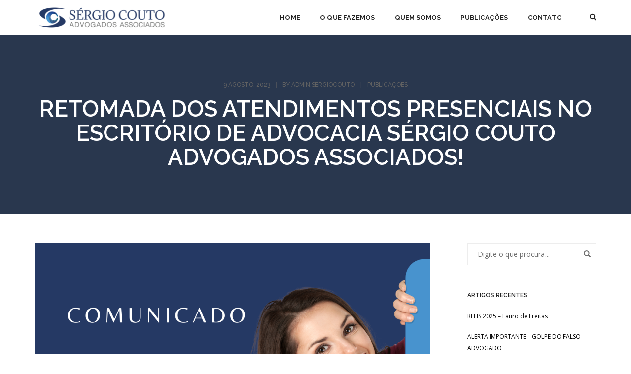

--- FILE ---
content_type: text/html; charset=UTF-8
request_url: http://www.sergiocoutoadvogados.com.br/retomada-dos-atendimentos-presenciais-no-escritorio-de-advocacia-sergio-couto-advogados-associados/
body_size: 66649
content:
<!DOCTYPE html>
<html lang="pt-PT" class="no-js">
<head>
    <!-- keywords -->
	<meta charset="UTF-8">	
    <link rel="profile" href="http://gmpg.org/xfn/11">
			<link rel="pingback" href="http://www.sergiocoutoadvogados.com.br/xmlrpc.php">
	    <!-- viewport -->
	<meta name="viewport" content="width=device-width,initial-scale=1.0" />
    <!-- default IE9 -->
        <meta name='robots' content='index, follow, max-video-preview:-1, max-snippet:-1, max-image-preview:large' />

	<!-- This site is optimized with the Yoast SEO plugin v19.6.1 - https://yoast.com/wordpress/plugins/seo/ -->
	<title>RETOMADA DOS ATENDIMENTOS PRESENCIAIS NO ESCRITÓRIO DE ADVOCACIA SÉRGIO COUTO ADVOGADOS ASSOCIADOS! - Sergio Couto Advogados</title>
	<link rel="canonical" href="http://www.sergiocoutoadvogados.com.br/retomada-dos-atendimentos-presenciais-no-escritorio-de-advocacia-sergio-couto-advogados-associados/" />
	<meta property="og:locale" content="pt_PT" />
	<meta property="og:type" content="article" />
	<meta property="og:title" content="RETOMADA DOS ATENDIMENTOS PRESENCIAIS NO ESCRITÓRIO DE ADVOCACIA SÉRGIO COUTO ADVOGADOS ASSOCIADOS! - Sergio Couto Advogados" />
	<meta property="og:description" content="Temos o prazer de anunciar que a partir desta quinta-feira (10/08), nosso escritório estará retomando os atendimentos presenciais! Após um período de reformas, estamos animados em reabrir nossas portas e recebê-los novamente em nosso espaço. Entendemos a importância do contato direto e pessoal, especialmente quando se trata de questões legais. Agradecemos a confiança em nossos serviços e esperamos reencontrá-los em breve." />
	<meta property="og:url" content="http://www.sergiocoutoadvogados.com.br/retomada-dos-atendimentos-presenciais-no-escritorio-de-advocacia-sergio-couto-advogados-associados/" />
	<meta property="og:site_name" content="Sergio Couto Advogados" />
	<meta property="article:published_time" content="2023-08-09T19:24:09+00:00" />
	<meta property="article:modified_time" content="2023-08-09T19:25:55+00:00" />
	<meta property="og:image" content="http://www.sergiocoutoadvogados.com.br/wp-content/uploads/2023/08/Atendimento-Presencial-1.png" />
	<meta property="og:image:width" content="1080" />
	<meta property="og:image:height" content="1180" />
	<meta property="og:image:type" content="image/png" />
	<meta name="author" content="admin.sergiocouto" />
	<meta name="twitter:card" content="summary_large_image" />
	<script type="application/ld+json" class="yoast-schema-graph">{"@context":"https://schema.org","@graph":[{"@type":"WebPage","@id":"http://www.sergiocoutoadvogados.com.br/retomada-dos-atendimentos-presenciais-no-escritorio-de-advocacia-sergio-couto-advogados-associados/","url":"http://www.sergiocoutoadvogados.com.br/retomada-dos-atendimentos-presenciais-no-escritorio-de-advocacia-sergio-couto-advogados-associados/","name":"RETOMADA DOS ATENDIMENTOS PRESENCIAIS NO ESCRITÓRIO DE ADVOCACIA SÉRGIO COUTO ADVOGADOS ASSOCIADOS! - Sergio Couto Advogados","isPartOf":{"@id":"https://www.sergiocoutoadvogados.com.br/#website"},"primaryImageOfPage":{"@id":"http://www.sergiocoutoadvogados.com.br/retomada-dos-atendimentos-presenciais-no-escritorio-de-advocacia-sergio-couto-advogados-associados/#primaryimage"},"image":{"@id":"http://www.sergiocoutoadvogados.com.br/retomada-dos-atendimentos-presenciais-no-escritorio-de-advocacia-sergio-couto-advogados-associados/#primaryimage"},"thumbnailUrl":"http://www.sergiocoutoadvogados.com.br/wp-content/uploads/2023/08/Atendimento-Presencial-1.png","datePublished":"2023-08-09T19:24:09+00:00","dateModified":"2023-08-09T19:25:55+00:00","author":{"@id":"https://www.sergiocoutoadvogados.com.br/#/schema/person/c187398f129359881963ac3136225a77"},"breadcrumb":{"@id":"http://www.sergiocoutoadvogados.com.br/retomada-dos-atendimentos-presenciais-no-escritorio-de-advocacia-sergio-couto-advogados-associados/#breadcrumb"},"inLanguage":"pt-PT","potentialAction":[{"@type":"ReadAction","target":["http://www.sergiocoutoadvogados.com.br/retomada-dos-atendimentos-presenciais-no-escritorio-de-advocacia-sergio-couto-advogados-associados/"]}]},{"@type":"ImageObject","inLanguage":"pt-PT","@id":"http://www.sergiocoutoadvogados.com.br/retomada-dos-atendimentos-presenciais-no-escritorio-de-advocacia-sergio-couto-advogados-associados/#primaryimage","url":"http://www.sergiocoutoadvogados.com.br/wp-content/uploads/2023/08/Atendimento-Presencial-1.png","contentUrl":"http://www.sergiocoutoadvogados.com.br/wp-content/uploads/2023/08/Atendimento-Presencial-1.png","width":1080,"height":1180},{"@type":"BreadcrumbList","@id":"http://www.sergiocoutoadvogados.com.br/retomada-dos-atendimentos-presenciais-no-escritorio-de-advocacia-sergio-couto-advogados-associados/#breadcrumb","itemListElement":[{"@type":"ListItem","position":1,"name":"Início","item":"https://www.sergiocoutoadvogados.com.br/"},{"@type":"ListItem","position":2,"name":"Publicações","item":"http://www.sergiocoutoadvogados.com.br/publicacoes/"},{"@type":"ListItem","position":3,"name":"RETOMADA DOS ATENDIMENTOS PRESENCIAIS NO ESCRITÓRIO DE ADVOCACIA SÉRGIO COUTO ADVOGADOS ASSOCIADOS!"}]},{"@type":"WebSite","@id":"https://www.sergiocoutoadvogados.com.br/#website","url":"https://www.sergiocoutoadvogados.com.br/","name":"Sergio Couto Advogados","description":"Advocacia, Contencioso, Planejamento tributário | Salvador, Bahia","potentialAction":[{"@type":"SearchAction","target":{"@type":"EntryPoint","urlTemplate":"https://www.sergiocoutoadvogados.com.br/?s={search_term_string}"},"query-input":"required name=search_term_string"}],"inLanguage":"pt-PT"},{"@type":"Person","@id":"https://www.sergiocoutoadvogados.com.br/#/schema/person/c187398f129359881963ac3136225a77","name":"admin.sergiocouto","image":{"@type":"ImageObject","inLanguage":"pt-PT","@id":"https://www.sergiocoutoadvogados.com.br/#/schema/person/image/","url":"http://2.gravatar.com/avatar/efe29212e39af7be5e921f10dde42f77?s=96&d=mm&r=g","contentUrl":"http://2.gravatar.com/avatar/efe29212e39af7be5e921f10dde42f77?s=96&d=mm&r=g","caption":"admin.sergiocouto"},"url":"http://www.sergiocoutoadvogados.com.br/author/admin-sergiocouto/"}]}</script>
	<!-- / Yoast SEO plugin. -->


<link rel='dns-prefetch' href='//fonts.googleapis.com' />
<link rel='dns-prefetch' href='//s.w.org' />
<link rel="alternate" type="application/rss+xml" title="Sergio Couto Advogados &raquo; Feed" href="http://www.sergiocoutoadvogados.com.br/feed/" />
<link rel="alternate" type="application/rss+xml" title="Sergio Couto Advogados &raquo; Feed de comentários" href="http://www.sergiocoutoadvogados.com.br/comments/feed/" />
<link rel="alternate" type="application/rss+xml" title="Feed de comentários de Sergio Couto Advogados &raquo; RETOMADA DOS ATENDIMENTOS PRESENCIAIS NO ESCRITÓRIO DE ADVOCACIA SÉRGIO COUTO ADVOGADOS ASSOCIADOS!" href="http://www.sergiocoutoadvogados.com.br/retomada-dos-atendimentos-presenciais-no-escritorio-de-advocacia-sergio-couto-advogados-associados/feed/" />
<script type="text/javascript">
window._wpemojiSettings = {"baseUrl":"https:\/\/s.w.org\/images\/core\/emoji\/14.0.0\/72x72\/","ext":".png","svgUrl":"https:\/\/s.w.org\/images\/core\/emoji\/14.0.0\/svg\/","svgExt":".svg","source":{"concatemoji":"http:\/\/www.sergiocoutoadvogados.com.br\/wp-includes\/js\/wp-emoji-release.min.js?ver=6.0.11"}};
/*! This file is auto-generated */
!function(e,a,t){var n,r,o,i=a.createElement("canvas"),p=i.getContext&&i.getContext("2d");function s(e,t){var a=String.fromCharCode,e=(p.clearRect(0,0,i.width,i.height),p.fillText(a.apply(this,e),0,0),i.toDataURL());return p.clearRect(0,0,i.width,i.height),p.fillText(a.apply(this,t),0,0),e===i.toDataURL()}function c(e){var t=a.createElement("script");t.src=e,t.defer=t.type="text/javascript",a.getElementsByTagName("head")[0].appendChild(t)}for(o=Array("flag","emoji"),t.supports={everything:!0,everythingExceptFlag:!0},r=0;r<o.length;r++)t.supports[o[r]]=function(e){if(!p||!p.fillText)return!1;switch(p.textBaseline="top",p.font="600 32px Arial",e){case"flag":return s([127987,65039,8205,9895,65039],[127987,65039,8203,9895,65039])?!1:!s([55356,56826,55356,56819],[55356,56826,8203,55356,56819])&&!s([55356,57332,56128,56423,56128,56418,56128,56421,56128,56430,56128,56423,56128,56447],[55356,57332,8203,56128,56423,8203,56128,56418,8203,56128,56421,8203,56128,56430,8203,56128,56423,8203,56128,56447]);case"emoji":return!s([129777,127995,8205,129778,127999],[129777,127995,8203,129778,127999])}return!1}(o[r]),t.supports.everything=t.supports.everything&&t.supports[o[r]],"flag"!==o[r]&&(t.supports.everythingExceptFlag=t.supports.everythingExceptFlag&&t.supports[o[r]]);t.supports.everythingExceptFlag=t.supports.everythingExceptFlag&&!t.supports.flag,t.DOMReady=!1,t.readyCallback=function(){t.DOMReady=!0},t.supports.everything||(n=function(){t.readyCallback()},a.addEventListener?(a.addEventListener("DOMContentLoaded",n,!1),e.addEventListener("load",n,!1)):(e.attachEvent("onload",n),a.attachEvent("onreadystatechange",function(){"complete"===a.readyState&&t.readyCallback()})),(e=t.source||{}).concatemoji?c(e.concatemoji):e.wpemoji&&e.twemoji&&(c(e.twemoji),c(e.wpemoji)))}(window,document,window._wpemojiSettings);
</script>
<style type="text/css">
img.wp-smiley,
img.emoji {
	display: inline !important;
	border: none !important;
	box-shadow: none !important;
	height: 1em !important;
	width: 1em !important;
	margin: 0 0.07em !important;
	vertical-align: -0.1em !important;
	background: none !important;
	padding: 0 !important;
}
</style>
	<link rel='stylesheet' id='wp-block-library-css'  href='http://www.sergiocoutoadvogados.com.br/wp-includes/css/dist/block-library/style.min.css?ver=6.0.11' type='text/css' media='all' />
<style id='global-styles-inline-css' type='text/css'>
body{--wp--preset--color--black: #000000;--wp--preset--color--cyan-bluish-gray: #abb8c3;--wp--preset--color--white: #ffffff;--wp--preset--color--pale-pink: #f78da7;--wp--preset--color--vivid-red: #cf2e2e;--wp--preset--color--luminous-vivid-orange: #ff6900;--wp--preset--color--luminous-vivid-amber: #fcb900;--wp--preset--color--light-green-cyan: #7bdcb5;--wp--preset--color--vivid-green-cyan: #00d084;--wp--preset--color--pale-cyan-blue: #8ed1fc;--wp--preset--color--vivid-cyan-blue: #0693e3;--wp--preset--color--vivid-purple: #9b51e0;--wp--preset--gradient--vivid-cyan-blue-to-vivid-purple: linear-gradient(135deg,rgba(6,147,227,1) 0%,rgb(155,81,224) 100%);--wp--preset--gradient--light-green-cyan-to-vivid-green-cyan: linear-gradient(135deg,rgb(122,220,180) 0%,rgb(0,208,130) 100%);--wp--preset--gradient--luminous-vivid-amber-to-luminous-vivid-orange: linear-gradient(135deg,rgba(252,185,0,1) 0%,rgba(255,105,0,1) 100%);--wp--preset--gradient--luminous-vivid-orange-to-vivid-red: linear-gradient(135deg,rgba(255,105,0,1) 0%,rgb(207,46,46) 100%);--wp--preset--gradient--very-light-gray-to-cyan-bluish-gray: linear-gradient(135deg,rgb(238,238,238) 0%,rgb(169,184,195) 100%);--wp--preset--gradient--cool-to-warm-spectrum: linear-gradient(135deg,rgb(74,234,220) 0%,rgb(151,120,209) 20%,rgb(207,42,186) 40%,rgb(238,44,130) 60%,rgb(251,105,98) 80%,rgb(254,248,76) 100%);--wp--preset--gradient--blush-light-purple: linear-gradient(135deg,rgb(255,206,236) 0%,rgb(152,150,240) 100%);--wp--preset--gradient--blush-bordeaux: linear-gradient(135deg,rgb(254,205,165) 0%,rgb(254,45,45) 50%,rgb(107,0,62) 100%);--wp--preset--gradient--luminous-dusk: linear-gradient(135deg,rgb(255,203,112) 0%,rgb(199,81,192) 50%,rgb(65,88,208) 100%);--wp--preset--gradient--pale-ocean: linear-gradient(135deg,rgb(255,245,203) 0%,rgb(182,227,212) 50%,rgb(51,167,181) 100%);--wp--preset--gradient--electric-grass: linear-gradient(135deg,rgb(202,248,128) 0%,rgb(113,206,126) 100%);--wp--preset--gradient--midnight: linear-gradient(135deg,rgb(2,3,129) 0%,rgb(40,116,252) 100%);--wp--preset--duotone--dark-grayscale: url('#wp-duotone-dark-grayscale');--wp--preset--duotone--grayscale: url('#wp-duotone-grayscale');--wp--preset--duotone--purple-yellow: url('#wp-duotone-purple-yellow');--wp--preset--duotone--blue-red: url('#wp-duotone-blue-red');--wp--preset--duotone--midnight: url('#wp-duotone-midnight');--wp--preset--duotone--magenta-yellow: url('#wp-duotone-magenta-yellow');--wp--preset--duotone--purple-green: url('#wp-duotone-purple-green');--wp--preset--duotone--blue-orange: url('#wp-duotone-blue-orange');--wp--preset--font-size--small: 13px;--wp--preset--font-size--medium: 20px;--wp--preset--font-size--large: 36px;--wp--preset--font-size--x-large: 42px;}.has-black-color{color: var(--wp--preset--color--black) !important;}.has-cyan-bluish-gray-color{color: var(--wp--preset--color--cyan-bluish-gray) !important;}.has-white-color{color: var(--wp--preset--color--white) !important;}.has-pale-pink-color{color: var(--wp--preset--color--pale-pink) !important;}.has-vivid-red-color{color: var(--wp--preset--color--vivid-red) !important;}.has-luminous-vivid-orange-color{color: var(--wp--preset--color--luminous-vivid-orange) !important;}.has-luminous-vivid-amber-color{color: var(--wp--preset--color--luminous-vivid-amber) !important;}.has-light-green-cyan-color{color: var(--wp--preset--color--light-green-cyan) !important;}.has-vivid-green-cyan-color{color: var(--wp--preset--color--vivid-green-cyan) !important;}.has-pale-cyan-blue-color{color: var(--wp--preset--color--pale-cyan-blue) !important;}.has-vivid-cyan-blue-color{color: var(--wp--preset--color--vivid-cyan-blue) !important;}.has-vivid-purple-color{color: var(--wp--preset--color--vivid-purple) !important;}.has-black-background-color{background-color: var(--wp--preset--color--black) !important;}.has-cyan-bluish-gray-background-color{background-color: var(--wp--preset--color--cyan-bluish-gray) !important;}.has-white-background-color{background-color: var(--wp--preset--color--white) !important;}.has-pale-pink-background-color{background-color: var(--wp--preset--color--pale-pink) !important;}.has-vivid-red-background-color{background-color: var(--wp--preset--color--vivid-red) !important;}.has-luminous-vivid-orange-background-color{background-color: var(--wp--preset--color--luminous-vivid-orange) !important;}.has-luminous-vivid-amber-background-color{background-color: var(--wp--preset--color--luminous-vivid-amber) !important;}.has-light-green-cyan-background-color{background-color: var(--wp--preset--color--light-green-cyan) !important;}.has-vivid-green-cyan-background-color{background-color: var(--wp--preset--color--vivid-green-cyan) !important;}.has-pale-cyan-blue-background-color{background-color: var(--wp--preset--color--pale-cyan-blue) !important;}.has-vivid-cyan-blue-background-color{background-color: var(--wp--preset--color--vivid-cyan-blue) !important;}.has-vivid-purple-background-color{background-color: var(--wp--preset--color--vivid-purple) !important;}.has-black-border-color{border-color: var(--wp--preset--color--black) !important;}.has-cyan-bluish-gray-border-color{border-color: var(--wp--preset--color--cyan-bluish-gray) !important;}.has-white-border-color{border-color: var(--wp--preset--color--white) !important;}.has-pale-pink-border-color{border-color: var(--wp--preset--color--pale-pink) !important;}.has-vivid-red-border-color{border-color: var(--wp--preset--color--vivid-red) !important;}.has-luminous-vivid-orange-border-color{border-color: var(--wp--preset--color--luminous-vivid-orange) !important;}.has-luminous-vivid-amber-border-color{border-color: var(--wp--preset--color--luminous-vivid-amber) !important;}.has-light-green-cyan-border-color{border-color: var(--wp--preset--color--light-green-cyan) !important;}.has-vivid-green-cyan-border-color{border-color: var(--wp--preset--color--vivid-green-cyan) !important;}.has-pale-cyan-blue-border-color{border-color: var(--wp--preset--color--pale-cyan-blue) !important;}.has-vivid-cyan-blue-border-color{border-color: var(--wp--preset--color--vivid-cyan-blue) !important;}.has-vivid-purple-border-color{border-color: var(--wp--preset--color--vivid-purple) !important;}.has-vivid-cyan-blue-to-vivid-purple-gradient-background{background: var(--wp--preset--gradient--vivid-cyan-blue-to-vivid-purple) !important;}.has-light-green-cyan-to-vivid-green-cyan-gradient-background{background: var(--wp--preset--gradient--light-green-cyan-to-vivid-green-cyan) !important;}.has-luminous-vivid-amber-to-luminous-vivid-orange-gradient-background{background: var(--wp--preset--gradient--luminous-vivid-amber-to-luminous-vivid-orange) !important;}.has-luminous-vivid-orange-to-vivid-red-gradient-background{background: var(--wp--preset--gradient--luminous-vivid-orange-to-vivid-red) !important;}.has-very-light-gray-to-cyan-bluish-gray-gradient-background{background: var(--wp--preset--gradient--very-light-gray-to-cyan-bluish-gray) !important;}.has-cool-to-warm-spectrum-gradient-background{background: var(--wp--preset--gradient--cool-to-warm-spectrum) !important;}.has-blush-light-purple-gradient-background{background: var(--wp--preset--gradient--blush-light-purple) !important;}.has-blush-bordeaux-gradient-background{background: var(--wp--preset--gradient--blush-bordeaux) !important;}.has-luminous-dusk-gradient-background{background: var(--wp--preset--gradient--luminous-dusk) !important;}.has-pale-ocean-gradient-background{background: var(--wp--preset--gradient--pale-ocean) !important;}.has-electric-grass-gradient-background{background: var(--wp--preset--gradient--electric-grass) !important;}.has-midnight-gradient-background{background: var(--wp--preset--gradient--midnight) !important;}.has-small-font-size{font-size: var(--wp--preset--font-size--small) !important;}.has-medium-font-size{font-size: var(--wp--preset--font-size--medium) !important;}.has-large-font-size{font-size: var(--wp--preset--font-size--large) !important;}.has-x-large-font-size{font-size: var(--wp--preset--font-size--x-large) !important;}
</style>
<link rel='stylesheet' id='contact-form-7-css'  href='http://www.sergiocoutoadvogados.com.br/wp-content/plugins/contact-form-7/includes/css/styles.css?ver=5.6.3' type='text/css' media='all' />
<link rel='stylesheet' id='rs-plugin-settings-css'  href='http://www.sergiocoutoadvogados.com.br/wp-content/plugins/revslider/public/assets/css/settings.css?ver=5.4.7.1' type='text/css' media='all' />
<style id='rs-plugin-settings-inline-css' type='text/css'>
#rs-demo-id {}
</style>
<link rel='stylesheet' id='pofo-google-font-css'  href='//fonts.googleapis.com/css?family=Open+Sans%3A100%2C300%2C400%2C500%2C700%2C900%7CRaleway%3A100%2C200%2C300%2C400%2C500%2C600%2C700%2C800%2C900&#038;subset=cyrillic,cyrillic-ext,greek,greek-ext,latin-ext,vietnamese' type='text/css' media='all' />
<link rel='stylesheet' id='animate-css'  href='http://www.sergiocoutoadvogados.com.br/wp-content/themes/pofo/assets/css/animate.min.css?ver=3.5.2' type='text/css' media='all' />
<link rel='stylesheet' id='bootstrap-css'  href='http://www.sergiocoutoadvogados.com.br/wp-content/themes/pofo/assets/css/bootstrap.min.css?ver=3.3.6' type='text/css' media='all' />
<link rel='stylesheet' id='et-line-icons-css'  href='http://www.sergiocoutoadvogados.com.br/wp-content/themes/pofo/assets/css/et-line-icons.css?ver=1.1.3' type='text/css' media='all' />
<link rel='stylesheet' id='font-awesome-css'  href='http://www.sergiocoutoadvogados.com.br/wp-content/themes/pofo/assets/css/font-awesome.min.css?ver=5.0.13' type='text/css' media='all' />
<link rel='stylesheet' id='themify-icons-css'  href='http://www.sergiocoutoadvogados.com.br/wp-content/themes/pofo/assets/css/themify-icons.css?ver=1.1.3' type='text/css' media='all' />
<link rel='stylesheet' id='swiper-css'  href='http://www.sergiocoutoadvogados.com.br/wp-content/themes/pofo/assets/css/swiper.min.css?ver=3.4.2' type='text/css' media='all' />
<link rel='stylesheet' id='justified-gallery-css'  href='http://www.sergiocoutoadvogados.com.br/wp-content/themes/pofo/assets/css/justifiedGallery.min.css?ver=3.6.3' type='text/css' media='all' />
<link rel='stylesheet' id='magnific-popup-css'  href='http://www.sergiocoutoadvogados.com.br/wp-content/themes/pofo/assets/css/magnific-popup.css?ver=1.1.3' type='text/css' media='all' />
<link rel='stylesheet' id='bootsnav-css'  href='http://www.sergiocoutoadvogados.com.br/wp-content/themes/pofo/assets/css/bootsnav.css?ver=1.1' type='text/css' media='all' />
<link rel='stylesheet' id='select2-css'  href='http://www.sergiocoutoadvogados.com.br/wp-content/themes/pofo/assets/css/select2.min.css?ver=4.0.4' type='text/css' media='all' />
<link rel='stylesheet' id='pofo-style-css'  href='http://www.sergiocoutoadvogados.com.br/wp-content/themes/pofo/style.css?ver=1.1.3' type='text/css' media='all' />
<link rel='stylesheet' id='pofo-responsive-style-css'  href='http://www.sergiocoutoadvogados.com.br/wp-content/themes/pofo/assets/css/responsive.css?ver=1.1.3' type='text/css' media='all' />
<style id='pofo-responsive-style-inline-css' type='text/css'>
body{font-family:Open Sans;}.alt-font{font-family:Raleway;}.pofo-page-title-bg{background-color:#3f619b;}.pofo-page-title{color:#ffffff;}.pofo-page-title-breadcrumb a,.pofo-page-title-breadcrumb li{color:#ffffff;}.pofo-page-title-breadcrumb a:hover{color:#4591ce;}.blog-post.blog-post-style-related:hover .blog-post-images img{opacity:0.5;}.pofo-single-post-title-bg{background-color:#3f619b;}.pofo-single-post-title{color:#ffffff;}.pofo-single-post-subtitle{color:#ffffff;}.pofo-archive-title-bg{background-color:#3f619b;}.pofo-archive-title{color:#ffffff;}.pofo-archive-title-breadcrumb a,.pofo-archive-title-breadcrumb li{color:#ffffff;}.pofo-archive-title-breadcrumb a:hover{color:#4591ce;}.pofo-default-title-bg{background-color:#3f619b;}.pofo-default-title{color:#ffffff;}.pofo-default-title-breadcrumb a,.pofo-default-title-breadcrumb li{color:#ffffff;}.pofo-default-title-breadcrumb a:hover{color:#4591ce;}.pofo-footer-wrapper{background-color:#1c2a51;}.footer-wrapper-text{color:#ffffff;}.footer-widget-area{background-color:#3f619b;}.footer-widget-area{color:#ffffff;}.footer-widget-area a{color:#ffffff;}.footer-widget-area a:hover{color:#7c9dbf;}footer .widget-title{font-size:16px;}footer .widget-title{line-height:40px;}footer .widget-title{color:#ffffff;}.pofo-footer-bottom{background-color:#3f619b;}.pofo-footer-bottom{color:#ffffff;}.pofo-footer-bottom .footer-bottom{border-color:#ffffff;}.footer-before-text{color:#ffffff;}.social-icon-style-8 a.text-link-white i,.footer-social-icon a.text-link-white i{color:#ffffff;}.social-icon-style-8 a.text-link-white:hover i,.footer-social-icon a.text-link-white:hover i{color:#3f619b;}.footer-left-text{font-size:12px;}.footer-right-text{font-size:12px;}.pofo-post-detail-icon a,.tag-cloud a{color:#3f619b;border-color:#3f619b;}.pofo-author-box{background:#d6d6d6;}a.pofo-author-title{color:#3f619b;}.blog-post.blog-post-style-default:hover .blog-post-images img,.blog-post-style4 .blog-grid .blog-post-style-default:hover .blog-img img{opacity:0.5;}.pofo-404-bg-color{opacity:0.8;}.scroll-top-arrow{color:#ffffff;}.scroll-top-arrow:hover{color:#ffffff;}.scroll-top-arrow{background-color:#3f619b;}.scroll-top-arrow:hover{background-color:#4591ce;}
</style>
<script type='text/javascript' src='http://www.sergiocoutoadvogados.com.br/wp-includes/js/jquery/jquery.min.js?ver=3.6.0' id='jquery-core-js'></script>
<script type='text/javascript' src='http://www.sergiocoutoadvogados.com.br/wp-includes/js/jquery/jquery-migrate.min.js?ver=3.3.2' id='jquery-migrate-js'></script>
<script type='text/javascript' src='http://www.sergiocoutoadvogados.com.br/wp-content/plugins/revslider/public/assets/js/jquery.themepunch.tools.min.js?ver=5.4.7.1' id='tp-tools-js'></script>
<script type='text/javascript' src='http://www.sergiocoutoadvogados.com.br/wp-content/plugins/revslider/public/assets/js/jquery.themepunch.revolution.min.js?ver=5.4.7.1' id='revmin-js'></script>
<!--[if lt IE 9]>
<script type='text/javascript' src='http://www.sergiocoutoadvogados.com.br/wp-content/themes/pofo/assets/js/html5shiv.js?ver=3.7.3' id='pofo-html5-js'></script>
<![endif]-->
<script type='text/javascript' src='http://www.sergiocoutoadvogados.com.br/wp-content/plugins/pofo-addons/pofo-shortcodes/js/instafeed.min.js?ver=1.3.3' id='instafeed-js'></script>
<link rel="https://api.w.org/" href="http://www.sergiocoutoadvogados.com.br/wp-json/" /><link rel="alternate" type="application/json" href="http://www.sergiocoutoadvogados.com.br/wp-json/wp/v2/posts/970" /><link rel="EditURI" type="application/rsd+xml" title="RSD" href="http://www.sergiocoutoadvogados.com.br/xmlrpc.php?rsd" />
<link rel="wlwmanifest" type="application/wlwmanifest+xml" href="http://www.sergiocoutoadvogados.com.br/wp-includes/wlwmanifest.xml" /> 
<meta name="generator" content="WordPress 6.0.11" />
<link rel='shortlink' href='http://www.sergiocoutoadvogados.com.br/?p=970' />
<link rel="alternate" type="application/json+oembed" href="http://www.sergiocoutoadvogados.com.br/wp-json/oembed/1.0/embed?url=http%3A%2F%2Fwww.sergiocoutoadvogados.com.br%2Fretomada-dos-atendimentos-presenciais-no-escritorio-de-advocacia-sergio-couto-advogados-associados%2F" />
<link rel="alternate" type="text/xml+oembed" href="http://www.sergiocoutoadvogados.com.br/wp-json/oembed/1.0/embed?url=http%3A%2F%2Fwww.sergiocoutoadvogados.com.br%2Fretomada-dos-atendimentos-presenciais-no-escritorio-de-advocacia-sergio-couto-advogados-associados%2F&#038;format=xml" />
<meta name="generator" content="Powered by WPBakery Page Builder - drag and drop page builder for WordPress."/>
<!--[if lte IE 9]><link rel="stylesheet" type="text/css" href="http://www.sergiocoutoadvogados.com.br/wp-content/plugins/js_composer/assets/css/vc_lte_ie9.min.css" media="screen"><![endif]--><meta name="generator" content="Powered by Slider Revolution 5.4.7.1 - responsive, Mobile-Friendly Slider Plugin for WordPress with comfortable drag and drop interface." />
<link rel="icon" href="http://www.sergiocoutoadvogados.com.br/wp-content/uploads/2018/06/cropped-icon.sergiocouto-1-32x32.png" sizes="32x32" />
<link rel="icon" href="http://www.sergiocoutoadvogados.com.br/wp-content/uploads/2018/06/cropped-icon.sergiocouto-1-192x192.png" sizes="192x192" />
<link rel="apple-touch-icon" href="http://www.sergiocoutoadvogados.com.br/wp-content/uploads/2018/06/cropped-icon.sergiocouto-1-180x180.png" />
<meta name="msapplication-TileImage" content="http://www.sergiocoutoadvogados.com.br/wp-content/uploads/2018/06/cropped-icon.sergiocouto-1-270x270.png" />
<script type="text/javascript">function setREVStartSize(e){									
						try{ e.c=jQuery(e.c);var i=jQuery(window).width(),t=9999,r=0,n=0,l=0,f=0,s=0,h=0;
							if(e.responsiveLevels&&(jQuery.each(e.responsiveLevels,function(e,f){f>i&&(t=r=f,l=e),i>f&&f>r&&(r=f,n=e)}),t>r&&(l=n)),f=e.gridheight[l]||e.gridheight[0]||e.gridheight,s=e.gridwidth[l]||e.gridwidth[0]||e.gridwidth,h=i/s,h=h>1?1:h,f=Math.round(h*f),"fullscreen"==e.sliderLayout){var u=(e.c.width(),jQuery(window).height());if(void 0!=e.fullScreenOffsetContainer){var c=e.fullScreenOffsetContainer.split(",");if (c) jQuery.each(c,function(e,i){u=jQuery(i).length>0?u-jQuery(i).outerHeight(!0):u}),e.fullScreenOffset.split("%").length>1&&void 0!=e.fullScreenOffset&&e.fullScreenOffset.length>0?u-=jQuery(window).height()*parseInt(e.fullScreenOffset,0)/100:void 0!=e.fullScreenOffset&&e.fullScreenOffset.length>0&&(u-=parseInt(e.fullScreenOffset,0))}f=u}else void 0!=e.minHeight&&f<e.minHeight&&(f=e.minHeight);e.c.closest(".rev_slider_wrapper").css({height:f})					
						}catch(d){console.log("Failure at Presize of Slider:"+d)}						
					};</script>
<noscript><style type="text/css"> .wpb_animate_when_almost_visible { opacity: 1; }</style></noscript></head>
<body class="post-template-default single single-post postid-970 single-format-standard wpb-js-composer js-comp-ver-5.4.7 vc_responsive">

    <!-- header --><header id="masthead" class="site-header header-main-wrapper" itemscope="itemscope" itemtype="http://schema.org/WPHeader"><!-- navigation --><nav class="navbar navbar-default bootsnav pofo-standard-menu on no-full header-img navbar-fixed-top"><div class="container nav-header-container"><div class="row"><div class="col-md-2 col-xs-5"><a href="http://www.sergiocoutoadvogados.com.br/" title="Sergio Couto Advogados" class="logo-light"><img class="logo" src="http://www.sergiocoutoadvogados.com.br/wp-content/uploads/2018/06/logo.sergiocouto.png" alt="Sergio Couto Advogados"><img class="retina-logo" src="http://www.sergiocoutoadvogados.com.br/wp-content/uploads/2018/06/logo.sergiocouto.png" alt="Sergio Couto Advogados"></a><a href="http://www.sergiocoutoadvogados.com.br/" title="Sergio Couto Advogados" class="logo-dark"><img class="logo" src="http://www.sergiocoutoadvogados.com.br/wp-content/uploads/2018/06/logo.sergiocouto.png" alt="Sergio Couto Advogados"><img class="retina-logo" src="http://www.sergiocoutoadvogados.com.br/wp-content/uploads/2018/06/logo.sergiocouto.png" alt="Sergio Couto Advogados"></a></div><div class="col-md-7 col-xs-2 width-auto pull-right accordion-menu"><button type="button" class="navbar-toggle collapsed pull-right" data-toggle="collapse" data-target="#navbar-collapse-toggle-1"><span class="sr-only">Toggle Navigation</span><span class="icon-bar"></span><span class="icon-bar"></span><span class="icon-bar"></span></button><div class="navbar-collapse collapse pull-right" id="navbar-collapse-toggle-1" itemscope="itemscope" itemtype="http://schema.org/SiteNavigationElement"><ul id="accordion" class="nav navbar-nav alt-font text-normal navbar-left no-margin" data-in="fadeIn" data-out="fadeOut"><li id="menu-item-27" class="menu-item menu-item-type-post_type menu-item-object-page menu-item-home menu-item-27 simple-dropdown simple-dropdown-right pofo-menu-sidebar"><a href="http://www.sergiocoutoadvogados.com.br/" itemprop="url">Home</a></li>
<li id="menu-item-30" class="menu-item menu-item-type-post_type menu-item-object-page menu-item-30 simple-dropdown simple-dropdown-right pofo-menu-sidebar"><a href="http://www.sergiocoutoadvogados.com.br/o-que-fazemos/" itemprop="url">O que fazemos</a></li>
<li id="menu-item-32" class="menu-item menu-item-type-post_type menu-item-object-page menu-item-32 simple-dropdown simple-dropdown-right pofo-menu-sidebar"><a href="http://www.sergiocoutoadvogados.com.br/quem-somos/" itemprop="url">Quem Somos</a></li>
<li id="menu-item-31" class="menu-item menu-item-type-post_type menu-item-object-page current_page_parent menu-item-31 simple-dropdown simple-dropdown-right pofo-menu-sidebar"><a href="http://www.sergiocoutoadvogados.com.br/publicacoes/" itemprop="url">Publicações</a></li>
<li id="menu-item-28" class="menu-item menu-item-type-post_type menu-item-object-page menu-item-28 simple-dropdown simple-dropdown-right pofo-menu-sidebar"><a href="http://www.sergiocoutoadvogados.com.br/contato/" itemprop="url">Contato</a></li>
</ul></div></div><div class="col-md-2 col-xs-5 width-auto header-right"><div class="header-searchbar"><a href="#search-header" class="header-search-form text-white"><i class="fas fa-search search-button"></i></a><!-- search input--><form id="search-header" method="get" action="http://www.sergiocoutoadvogados.com.br/" name="search-header" class="mfp-hide search-form-result"><div class="search-form position-relative"><button type="submit" class="fas fa-search close-search search-button"></button><input name="s" id="search-form-6978d4d6ec1e6" class="search-input" placeholder="Digite o que procura..." autocomplete="off" type="text"></div></form></div></div></div></div></nav><!-- end navigation --></header><!-- end header --><section class="wow fadeIn pofo-single-post-title-bg top-space page-title-style-6 cover-background background-position-top"><div class="opacity-medium bg-extra-dark-gray bg-single-post-opacity-color" style="opacity:0.6"></div><div class="container"><div class="row"><div class="col-md-12 col-sm-12 col-xs-12 display-table page-title-large"><div class="display-table-cell vertical-align-middle text-center padding-30px-tb"><div class="breadcrumb text-small alt-font display-block margin-15px-bottom"><ul class="pofo-single-post-title-breadcrumb-single page-title-style-6 text-uppercase"><li class="text-dark-gray">9 Agosto, 2023</li><li><span class="text-dark-gray">By <a href="http://www.sergiocoutoadvogados.com.br/author/admin-sergiocouto/" class="text-dark-gray">admin.sergiocouto</a></span></li><li class="text-dark-gray"><a rel="category tag" class="text-dark-gray" href="http://www.sergiocoutoadvogados.com.br/category/publicacoes/">Publicações</a></li></ul></div><h1 class="alt-font text-white font-weight-600 no-margin-bottom pofo-single-post-title ">RETOMADA DOS ATENDIMENTOS PRESENCIAIS NO ESCRITÓRIO DE ADVOCACIA SÉRGIO COUTO ADVOGADOS ASSOCIADOS!</h1></div></div></div></div></section><div id="post-970" class="post-970 post type-post status-publish format-standard has-post-thumbnail hentry category-publicacoes"><div class="pofo-rich-snippet display-none"><span class="entry-title">RETOMADA DOS ATENDIMENTOS PRESENCIAIS NO ESCRITÓRIO DE ADVOCACIA SÉRGIO COUTO ADVOGADOS ASSOCIADOS!</span><span class="author vcard"><a class="url fn n" href=http://www.sergiocoutoadvogados.com.br/author/admin-sergiocouto/>admin.sergiocouto</a></span><span class="published">9 Agosto, 2023</span><time class="updated" datetime="2023-08-09T16:25:55-03:00">9 Agosto, 2023</time></div><section><div class="container"><div class="row"><div class="col-md-9 col-sm-12 col-xs-12 padding-45px-right no-padding-left sm-no-padding-lr sm-margin-60px-bottom xs-margin-40px-bottom"><div class="col-md-12 col-sm-12 col-xs-12 width-100 margin-45px-bottom xs-margin-25px-bottom"><div class="blog-image"><img width="1080" height="1180" src="http://www.sergiocoutoadvogados.com.br/wp-content/uploads/2023/08/Atendimento-Presencial-1.png" class="attachment-full size-full wp-post-image" alt="" /></div></div><div class="col-md-12 col-sm-12 col-xs-12 blog-details-text entry-content">
<p>Temos o prazer de anunciar que a partir desta quinta-feira (10/08), nosso escritório estará retomando os atendimentos presenciais!</p>



<p>Após um período de reformas, estamos animados em reabrir nossas portas e recebê-los novamente em nosso espaço.</p>



<p>Entendemos a importância do contato direto e pessoal, especialmente quando se trata de questões legais. Agradecemos a confiança em nossos serviços e esperamos reencontrá-los em breve.</p>



<p></p>
</div></div><div id="secondary" class="col-md-3 col-sm-12 col-xs-12 sidebar pofo-sidebar" itemtype="http://schema.org/WPSideBar" itemscope="itemscope" role="complementary"><div class="widget widget_search margin-50px-bottom xs-margin-25px-bottom" id="search-2">

<form role="search" method="get" class="navbar-form no-padding search-box" action="http://www.sergiocoutoadvogados.com.br/">
    <div class="input-group add-on">
        <input class="form-control" id="search-form-6978d4d6ed5cc" placeholder="Digite o que procura..." name="s" value="" type="text" autocomplete="off">
        <div class="input-group-btn">
            <button class="btn btn-default" type="submit"><i class="glyphicon glyphicon-search"></i></button>
        </div>
    </div>
</form></div>
		<div class="widget widget_recent_entries margin-50px-bottom xs-margin-25px-bottom" id="recent-posts-2">
		<div class="widget-title text-extra-dark-gray margin-20px-bottom alt-font text-uppercase font-weight-600 text-small aside-title"><span>Artigos recentes</span></div>
		<ul>
											<li>
					<a href="http://www.sergiocoutoadvogados.com.br/refis-2025-lauro-de-freitas%ef%bf%bc/">REFIS 2025 &#8211; Lauro de Freitas￼</a>
									</li>
											<li>
					<a href="http://www.sergiocoutoadvogados.com.br/alerta-importante-golpe-do-falso-advogado/">ALERTA IMPORTANTE – GOLPE DO FALSO ADVOGADO</a>
									</li>
											<li>
					<a href="http://www.sergiocoutoadvogados.com.br/selo-diversidade-e-inclusao-2025/">Selo Diversidade e Inclusão 2025</a>
									</li>
											<li>
					<a href="http://www.sergiocoutoadvogados.com.br/receita-federal-regulamenta-transacao-e-lanca-editais-para-regularizacao-de-creditos-tributarios-em-contencioso-administrativo-pequeno-valor-e-ate-r-50-milhoes/"><strong>Receita Federal regulamenta transação e lança editais para regularização de créditos tributários em contencioso administrativo (pequeno valor e até R$ 50 milhões)</strong></a>
									</li>
											<li>
					<a href="http://www.sergiocoutoadvogados.com.br/entrevista-na-radio-metropole-fm/">Entrevista na Rádio Metropole FM</a>
									</li>
					</ul>

		</div></div></div></div></section><section class="wow fadeIn no-padding-top"><div class="container"><div class="row"><div class="pofo-single-post-meta-style"><div class="col-md-6 col-sm-12 col-xs-12 text-right sm-text-center pull-right pofo-post-detail-icon"><ul class="extra-small-icon"><li><a href="http://www.sergiocoutoadvogados.com.br/wp-admin/admin-ajax.php?action=process_simple_like&nonce=267cf93ab8&post_id=970&disabled=true&is_comment=0" class="sl-button blog-like sl-button-970" data-nonce="267cf93ab8" data-post-id="970" data-iscomment="0" title="Like"><i class="far fa-heart"></i><span>127</span> <span class="posts-like">Likes</span></a></li></ul>                                <div class="social-icon-style-6 extra-small-icon">
                                    <ul>
                                                                <li><a class="social-sharing-icon facebook-f" href="//www.facebook.com/sharer.php?u=http://www.sergiocoutoadvogados.com.br/retomada-dos-atendimentos-presenciais-no-escritorio-de-advocacia-sergio-couto-advogados-associados/" onclick="window.open(this.href,this.title,'width=500,height=500,top=300px,left=300px');  return false;"  rel="nofollow" target="_blank" title="RETOMADA%20DOS%20ATENDIMENTOS%20PRESENCIAIS%20NO%20ESCRIT%C3%93RIO%20DE%20ADVOCACIA%20S%C3%89RGIO%20COUTO%20ADVOGADOS%20ASSOCIADOS%21"><i class="fab fa-facebook-f"></i><span></span></a></li>
                                                                                    <li><a class="social-sharing-icon twitter" href="//twitter.com/share?url=http://www.sergiocoutoadvogados.com.br/retomada-dos-atendimentos-presenciais-no-escritorio-de-advocacia-sergio-couto-advogados-associados/" onclick="window.open(this.href,this.title,'width=500,height=500,top=300px,left=300px');  return false;"  rel="nofollow" target="_blank" title="RETOMADA%20DOS%20ATENDIMENTOS%20PRESENCIAIS%20NO%20ESCRIT%C3%93RIO%20DE%20ADVOCACIA%20S%C3%89RGIO%20COUTO%20ADVOGADOS%20ASSOCIADOS%21"><i class="fab fa-twitter"></i><span></span></a></li>
                                                                                    <li><a class="social-sharing-icon google-plus-g" href="//plus.google.com/share?url=http://www.sergiocoutoadvogados.com.br/retomada-dos-atendimentos-presenciais-no-escritorio-de-advocacia-sergio-couto-advogados-associados/" target="_blank" onclick="window.open(this.href,this.title,'width=500,height=500,top=300px,left=300px');  return false;"  rel="nofollow" title="RETOMADA%20DOS%20ATENDIMENTOS%20PRESENCIAIS%20NO%20ESCRIT%C3%93RIO%20DE%20ADVOCACIA%20S%C3%89RGIO%20COUTO%20ADVOGADOS%20ASSOCIADOS%21"><i class="fab fa-google-plus-g"></i><span></span></a></li>
                                                                                    <li><a class="social-sharing-icon linkedin-in" href="//linkedin.com/shareArticle?mini=true&amp;url=http://www.sergiocoutoadvogados.com.br/retomada-dos-atendimentos-presenciais-no-escritorio-de-advocacia-sergio-couto-advogados-associados/&amp;title=RETOMADA%20DOS%20ATENDIMENTOS%20PRESENCIAIS%20NO%20ESCRIT%C3%93RIO%20DE%20ADVOCACIA%20S%C3%89RGIO%20COUTO%20ADVOGADOS%20ASSOCIADOS%21" target="_blank" onclick="window.open(this.href,this.title,'width=500,height=500,top=300px,left=300px');  return false;"  rel="nofollow" title="RETOMADA%20DOS%20ATENDIMENTOS%20PRESENCIAIS%20NO%20ESCRIT%C3%93RIO%20DE%20ADVOCACIA%20S%C3%89RGIO%20COUTO%20ADVOGADOS%20ASSOCIADOS%21"><i class="fab fa-linkedin-in"></i><span></span></a></li>
                                                                                    <li><a class="social-sharing-icon pinterest-p" href="//pinterest.com/pin/create/button/?url=http://www.sergiocoutoadvogados.com.br/retomada-dos-atendimentos-presenciais-no-escritorio-de-advocacia-sergio-couto-advogados-associados/&amp;media=http://www.sergiocoutoadvogados.com.br/wp-content/uploads/2023/08/Atendimento-Presencial-1.png&amp;description=RETOMADA%20DOS%20ATENDIMENTOS%20PRESENCIAIS%20NO%20ESCRIT%C3%93RIO%20DE%20ADVOCACIA%20S%C3%89RGIO%20COUTO%20ADVOGADOS%20ASSOCIADOS%21" onclick="window.open(this.href,this.title,'width=500,height=500,top=300px,left=300px');  return false;"  rel="nofollow" target="_blank" title="RETOMADA%20DOS%20ATENDIMENTOS%20PRESENCIAIS%20NO%20ESCRIT%C3%93RIO%20DE%20ADVOCACIA%20S%C3%89RGIO%20COUTO%20ADVOGADOS%20ASSOCIADOS%21"><i class="fab fa-pinterest-p"></i><span></span></a></li>
                                                        </ul>
                </div>
                        </div></div></div></div></section><section class="wow fadeIn bg-light-gray pofo-related-posts-background"><div class="container"><div class="row"><div class="col-md-12 col-sm-12 col-xs-12 no-padding pofo-related-posts"><div class="col-md-12 col-sm-12 col-xs-12 margin-lr-auto text-center margin-80px-bottom sm-margin-50px-bottom xs-margin-30px-bottom"><div class="position-relative overflow-hidden width-100"><span class="text-small text-outside-line-full alt-font font-weight-600 text-extra-dark-gray related-post-general-title">Publicações Relacionadas</span></div></div><div class="equalize xs-equalize-auto"><div class="col-md-4 col-sm-4 col-xs-12 last-paragraph-no-margin margin-50px-bottom sm-margin-50px-bottom xs-margin-30px-bottom wow fadeIn"><div id="post-1194" class="post-1194 post type-post status-publish format-standard has-post-thumbnail hentry category-publicacoes"><div class="pofo-rich-snippet display-none"><span class="entry-title">REFIS 2025 &#8211; Lauro de Freitas￼</span><span class="author vcard"><a class="url fn n" href=http://www.sergiocoutoadvogados.com.br/author/sergio/>Sergio Couto</a></span><span class="published">12 Novembro, 2025</span><time class="updated" datetime="2025-11-12T16:39:15-03:00">12 Novembro, 2025</time></div><div class="blog-post-style-related blog-post blog-post-style1 xs-text-center"><div class="blog-post-images overflow-hidden margin-25px-bottom sm-margin-20px-bottom"><a href="http://www.sergiocoutoadvogados.com.br/refis-2025-lauro-de-freitas%ef%bf%bc/"><img width="1080" height="1350" src="http://www.sergiocoutoadvogados.com.br/wp-content/uploads/2025/11/1.png" class="attachment-full size-full wp-post-image" alt="" loading="lazy" title="" srcset="http://www.sergiocoutoadvogados.com.br/wp-content/uploads/2025/11/1.png 1080w, http://www.sergiocoutoadvogados.com.br/wp-content/uploads/2025/11/1-240x300.png 240w, http://www.sergiocoutoadvogados.com.br/wp-content/uploads/2025/11/1-819x1024.png 819w, http://www.sergiocoutoadvogados.com.br/wp-content/uploads/2025/11/1-768x960.png 768w, http://www.sergiocoutoadvogados.com.br/wp-content/uploads/2025/11/1-617x771.png 617w, http://www.sergiocoutoadvogados.com.br/wp-content/uploads/2025/11/1-81x101.png 81w" sizes="(max-width: 1080px) 100vw, 1080px" /></a></div><div class="post-details"><span class="post-author text-extra-small text-medium-gray display-block margin-5px-bottom pofo-related-post-meta text-uppercase"><span class="published display-inline-block vertical-align-middle">12 Novembro, 2025</span><time class="updated display-none" datetime="2025-11-12T16:39:15-03:00">12 Novembro, 2025</time><span class="blog-separator display-inline-block vertical-align-middle">|</span><span class="text-medium-gray text-extra-small display-inline-block vertical-align-middle pofo-related-post-meta">BY <span class="author vcard"><a href="http://www.sergiocoutoadvogados.com.br/author/sergio/" class="text-medium-gray url fn n">Sergio Couto</a></span></span></span><a href="http://www.sergiocoutoadvogados.com.br/refis-2025-lauro-de-freitas%ef%bf%bc/" class="post-title text-medium text-extra-dark-gray display-block pofo-related-post-title">REFIS 2025 &#8211; Lauro de Freitas￼</a><div class="separator-line-horrizontal-full bg-medium-light-gray margin-20px-tb sm-margin-15px-tb pofo-related-post-separator"></div><p class="pofo-related-post-content entry-content">Regularize suas dívidas com condições especiais! Com o objetivo de facilitar a regularização de débitos...</p></div></div></div></div><div class="col-md-4 col-sm-4 col-xs-12 last-paragraph-no-margin margin-50px-bottom sm-margin-50px-bottom xs-margin-30px-bottom wow fadeIn"><div id="post-1190" class="post-1190 post type-post status-publish format-standard has-post-thumbnail hentry category-publicacoes"><div class="pofo-rich-snippet display-none"><span class="entry-title">ALERTA IMPORTANTE – GOLPE DO FALSO ADVOGADO</span><span class="author vcard"><a class="url fn n" href=http://www.sergiocoutoadvogados.com.br/author/sergio/>Sergio Couto</a></span><span class="published">28 Outubro, 2025</span><time class="updated" datetime="2025-10-28T19:02:52-03:00">28 Outubro, 2025</time></div><div class="blog-post-style-related blog-post blog-post-style1 xs-text-center"><div class="blog-post-images overflow-hidden margin-25px-bottom sm-margin-20px-bottom"><a href="http://www.sergiocoutoadvogados.com.br/alerta-importante-golpe-do-falso-advogado/"><img width="1080" height="1350" src="http://www.sergiocoutoadvogados.com.br/wp-content/uploads/2025/10/SC-Alerta-whatsapp.png" class="attachment-full size-full wp-post-image" alt="" loading="lazy" title="" srcset="http://www.sergiocoutoadvogados.com.br/wp-content/uploads/2025/10/SC-Alerta-whatsapp.png 1080w, http://www.sergiocoutoadvogados.com.br/wp-content/uploads/2025/10/SC-Alerta-whatsapp-240x300.png 240w, http://www.sergiocoutoadvogados.com.br/wp-content/uploads/2025/10/SC-Alerta-whatsapp-819x1024.png 819w, http://www.sergiocoutoadvogados.com.br/wp-content/uploads/2025/10/SC-Alerta-whatsapp-768x960.png 768w, http://www.sergiocoutoadvogados.com.br/wp-content/uploads/2025/10/SC-Alerta-whatsapp-617x771.png 617w, http://www.sergiocoutoadvogados.com.br/wp-content/uploads/2025/10/SC-Alerta-whatsapp-81x101.png 81w" sizes="(max-width: 1080px) 100vw, 1080px" /></a></div><div class="post-details"><span class="post-author text-extra-small text-medium-gray display-block margin-5px-bottom pofo-related-post-meta text-uppercase"><span class="published display-inline-block vertical-align-middle">28 Outubro, 2025</span><time class="updated display-none" datetime="2025-10-28T19:02:52-03:00">28 Outubro, 2025</time><span class="blog-separator display-inline-block vertical-align-middle">|</span><span class="text-medium-gray text-extra-small display-inline-block vertical-align-middle pofo-related-post-meta">BY <span class="author vcard"><a href="http://www.sergiocoutoadvogados.com.br/author/sergio/" class="text-medium-gray url fn n">Sergio Couto</a></span></span></span><a href="http://www.sergiocoutoadvogados.com.br/alerta-importante-golpe-do-falso-advogado/" class="post-title text-medium text-extra-dark-gray display-block pofo-related-post-title">ALERTA IMPORTANTE – GOLPE DO FALSO ADVOGADO</a><div class="separator-line-horrizontal-full bg-medium-light-gray margin-20px-tb sm-margin-15px-tb pofo-related-post-separator"></div><p class="pofo-related-post-content entry-content">Nosso escritório vem sendo alvo de golpistas que se passam por advogados para tentar enganar...</p></div></div></div></div><div class="col-md-4 col-sm-4 col-xs-12 last-paragraph-no-margin margin-50px-bottom sm-margin-50px-bottom xs-margin-30px-bottom wow fadeIn"><div id="post-1184" class="post-1184 post type-post status-publish format-standard has-post-thumbnail hentry category-publicacoes"><div class="pofo-rich-snippet display-none"><span class="entry-title">Selo Diversidade e Inclusão 2025</span><span class="author vcard"><a class="url fn n" href=http://www.sergiocoutoadvogados.com.br/author/sergio/>Sergio Couto</a></span><span class="published">25 Setembro, 2025</span><time class="updated" datetime="2025-09-25T10:23:44-03:00">25 Setembro, 2025</time></div><div class="blog-post-style-related blog-post blog-post-style1 xs-text-center"><div class="blog-post-images overflow-hidden margin-25px-bottom sm-margin-20px-bottom"><a href="http://www.sergiocoutoadvogados.com.br/selo-diversidade-e-inclusao-2025/"><img width="1080" height="1350" src="http://www.sergiocoutoadvogados.com.br/wp-content/uploads/2025/09/SC-Selo_Análise.png" class="attachment-full size-full wp-post-image" alt="" loading="lazy" title="" srcset="http://www.sergiocoutoadvogados.com.br/wp-content/uploads/2025/09/SC-Selo_Análise.png 1080w, http://www.sergiocoutoadvogados.com.br/wp-content/uploads/2025/09/SC-Selo_Análise-240x300.png 240w, http://www.sergiocoutoadvogados.com.br/wp-content/uploads/2025/09/SC-Selo_Análise-819x1024.png 819w, http://www.sergiocoutoadvogados.com.br/wp-content/uploads/2025/09/SC-Selo_Análise-768x960.png 768w, http://www.sergiocoutoadvogados.com.br/wp-content/uploads/2025/09/SC-Selo_Análise-617x771.png 617w, http://www.sergiocoutoadvogados.com.br/wp-content/uploads/2025/09/SC-Selo_Análise-81x101.png 81w" sizes="(max-width: 1080px) 100vw, 1080px" /></a></div><div class="post-details"><span class="post-author text-extra-small text-medium-gray display-block margin-5px-bottom pofo-related-post-meta text-uppercase"><span class="published display-inline-block vertical-align-middle">25 Setembro, 2025</span><time class="updated display-none" datetime="2025-09-25T10:23:44-03:00">25 Setembro, 2025</time><span class="blog-separator display-inline-block vertical-align-middle">|</span><span class="text-medium-gray text-extra-small display-inline-block vertical-align-middle pofo-related-post-meta">BY <span class="author vcard"><a href="http://www.sergiocoutoadvogados.com.br/author/sergio/" class="text-medium-gray url fn n">Sergio Couto</a></span></span></span><a href="http://www.sergiocoutoadvogados.com.br/selo-diversidade-e-inclusao-2025/" class="post-title text-medium text-extra-dark-gray display-block pofo-related-post-title">Selo Diversidade e Inclusão 2025</a><div class="separator-line-horrizontal-full bg-medium-light-gray margin-20px-tb sm-margin-15px-tb pofo-related-post-separator"></div><p class="pofo-related-post-content entry-content">É com imensa alegria que compartilhamos a premiação do selo Diversidade e Inclusão 2025, da...</p></div></div></div></div></div></div></div></div></section></div><footer id="colophon" class="pofo-footer bg-extra-dark-gray site-footer" itemscope="itemscope" itemtype="http://schema.org/WPFooter"><div class="footer-option1 bg-extra-dark-gray pofo-footer-wrapper padding-50px-tb xs-padding-30px-tb footer-wrapper-style-1"><div class="container"><div class="row equalize xs-equalize-auto"><div class="col-md-4 col-sm-5 col-xs-12 text-center alt-font display-table xs-text-center xs-margin-15px-bottom text-small"><div class="display-table-cell vertical-align-middle footer-wrapper-text">Advocacia, Planejamento Tributário. Salvador, Bahia.</div></div><div class="col-md-4 col-sm-2 col-xs-12 text-center display-table xs-margin-15px-bottom"><div class="display-table-cell vertical-align-middle"><a href="http://www.sergiocoutoadvogados.com.br/"><img src="http://www.sergiocoutoadvogados.com.br/wp-content/uploads/2018/06/logo.sergiocouto.branco.png" class="footer-logo logo-footer" alt="Sergio Couto Advogados"><img src="" class="footer-logo logo-footer-retina" alt="Sergio Couto Advogados"></a></div></div><div class="col-md-4 col-sm-5 col-xs-12 col-xs-12 text-center display-table xs-text-center text-small"><div class="display-table-cell vertical-align-middle"><span class="alt-font margin-three-right footer-before-text">Nos siga nas redes sociais</span><div class="icon-social-medium display-inline-block footer-social-icon"><a href="https://www.facebook.com/sergiocoutoadvogados" class="text-link-white" target="_blank"><i class="fab fa-facebook-f"></i></a><a href="https://www.instagram.com/sergiocoutoadvogados/" class="text-link-white" target="_blank"><i class="fab fa-instagram"></i></a></div></div></div></div></div></div><div class="footer-widget-area padding-two-top padding-30px-bottom xs-padding-30px-top footer-style-one"><div class="container"><div class="row"><div class="col-md-3 col-sm-6 col-xs-12 widget sm-margin-30px-bottom xs-text-center"><div id="text-2" class="widget widget_text"><div class="widget-title alt-font text-small text-medium-gray text-uppercase margin-15px-bottom font-weight-600">CONTATO</div>			<div class="textwidget"><p>Av. Tancredo Neves, nº 620.<br />
Edif. Mundo Plaza, Torre Empresarial,<br />
Salas 2019 a 2021.<br />
Caminho das Árvores, Salvador, Bahia.<br />
CEP: 41.810-012.</p>
<p><a href="tel:7133415055">+55 71 3341-5055</a><br />
<a href="mailto:contato@sergiocoutoadvogados.com.br">contato@sergiocoutoadvogados.com.br</a></p>
</div>
		</div></div><div class="col-md-3 col-sm-6 col-xs-12 widget sm-margin-30px-bottom xs-text-center"><div id="custom_html-2" class="widget_text widget widget_custom_html"><div class="widget-title alt-font text-small text-medium-gray text-uppercase margin-15px-bottom font-weight-600">Nos Encontre</div><div class="textwidget custom-html-widget"><iframe src="https://www.google.com/maps/embed?pb=!1m18!1m12!1m3!1d3887.8867152277217!2d-38.4630115858065!3d-12.979096863474922!2m3!1f0!2f0!3f0!3m2!1i1024!2i768!4f13.1!3m3!1m2!1s0x7161b191eecab09%3A0xe8294703b63bc36b!2sEmpresarial%20Mundo%20Plaza!5e0!3m2!1spt-BR!2sbr!4v1578325055616!5m2!1spt-BR!2sbr" width="600" height="230" frameborder="0" style="border:0;" allowfullscreen=""></iframe></div></div></div><div class="col-md-3 col-sm-6 col-xs-12 widget sm-margin-30px-bottom sm-clear-both xs-text-center"><div id="pofo_latest_post_widget-2" class="widget widget_pofo_latest_post_widget"><div class="widget-title alt-font text-small text-medium-gray text-uppercase margin-15px-bottom font-weight-600">Publicações</div><ul class="latest-post position-relative top-3 xs-text-left"><li class="border-bottom" style="border-color:border-color-medium-dark-gray"><div class="text-small"><a href="http://www.sergiocoutoadvogados.com.br/refis-2025-lauro-de-freitas%ef%bf%bc/">REFIS 2025 &#8211; Lauro de&hellip;</a><span class="clearfix"></span>Novembro 12, 2025</div></li><li class="border-bottom" style="border-color:border-color-medium-dark-gray"><div class="text-small"><a href="http://www.sergiocoutoadvogados.com.br/alerta-importante-golpe-do-falso-advogado/">ALERTA IMPORTANTE – GOLPE DO&hellip;</a><span class="clearfix"></span>Outubro 28, 2025</div></li><li class="border-bottom" style="border-color:border-color-medium-dark-gray"><div class="text-small"><a href="http://www.sergiocoutoadvogados.com.br/selo-diversidade-e-inclusao-2025/">Selo Diversidade e Inclusão 2025</a><span class="clearfix"></span>Setembro 25, 2025</div></li><li class="border-bottom" style="border-color:border-color-medium-dark-gray"><div class="text-small"><a href="http://www.sergiocoutoadvogados.com.br/receita-federal-regulamenta-transacao-e-lanca-editais-para-regularizacao-de-creditos-tributarios-em-contencioso-administrativo-pequeno-valor-e-ate-r-50-milhoes/">Receita Federal regulamenta transação e&hellip;</a><span class="clearfix"></span>Julho 15, 2025</div></li></ul></div></div><div class="col-md-3 col-sm-6 col-xs-12 widget sm-margin-30px-bottom xs-text-center"><div id="nav_menu-2" class="widget widget_nav_menu"><div class="widget-title alt-font text-small text-medium-gray text-uppercase margin-15px-bottom font-weight-600">Menu</div><div class="menu-menu-principal-container"><ul id="menu-menu-principal" class="menu"><li class="menu-item menu-item-type-post_type menu-item-object-page menu-item-home menu-item-27"><a href="http://www.sergiocoutoadvogados.com.br/">Home</a></li>
<li class="menu-item menu-item-type-post_type menu-item-object-page menu-item-30"><a href="http://www.sergiocoutoadvogados.com.br/o-que-fazemos/">O que fazemos</a></li>
<li class="menu-item menu-item-type-post_type menu-item-object-page menu-item-32"><a href="http://www.sergiocoutoadvogados.com.br/quem-somos/">Quem Somos</a></li>
<li class="menu-item menu-item-type-post_type menu-item-object-page current_page_parent menu-item-31"><a href="http://www.sergiocoutoadvogados.com.br/publicacoes/">Publicações</a></li>
<li class="menu-item menu-item-type-post_type menu-item-object-page menu-item-28"><a href="http://www.sergiocoutoadvogados.com.br/contato/">Contato</a></li>
</ul></div></div><div id="custom_html-3" class="widget_text widget widget_custom_html"><div class="widget-title alt-font text-small text-medium-gray text-uppercase margin-15px-bottom font-weight-600">EMAIL</div><div class="textwidget custom-html-widget"><a href="https://www.sergiocoutoadvogados.com.br/webmail" target="_blank" rel="noopener">ACESSAR WEBMAIL</a></div></div></div></div></div></div><div class="pofo-footer-bottom"><div class="container"><div class="footer-bottom border-top border-color-medium-dark-gray padding-50px-tb xs-padding-30px-tb footer-bottom-style-1"><div class="row"><div class="col-md-6 col-sm-6 col-xs-12 text-left text-small xs-text-center footer-left-text">Sergio Couto Advogados Associados</div><div class="col-md-6 col-sm-6 col-xs-12 text-right text-small xs-text-center footer-right-text">© 2018 Todos os Direitos Reservados</div></div></div></div></div></footer><a class="scroll-top-arrow" href="javascript:void(0);"><i class="ti-arrow-up"></i></a><script type='text/javascript' src='http://www.sergiocoutoadvogados.com.br/wp-content/plugins/contact-form-7/includes/swv/js/index.js?ver=5.6.3' id='swv-js'></script>
<script type='text/javascript' id='contact-form-7-js-extra'>
/* <![CDATA[ */
var wpcf7 = {"api":{"root":"http:\/\/www.sergiocoutoadvogados.com.br\/wp-json\/","namespace":"contact-form-7\/v1"}};
/* ]]> */
</script>
<script type='text/javascript' src='http://www.sergiocoutoadvogados.com.br/wp-content/plugins/contact-form-7/includes/js/index.js?ver=5.6.3' id='contact-form-7-js'></script>
<script type='text/javascript' src='http://www.sergiocoutoadvogados.com.br/wp-content/themes/pofo/assets/js/modernizr.js?ver=2.8.3' id='modernizr-js'></script>
<script type='text/javascript' src='http://www.sergiocoutoadvogados.com.br/wp-content/themes/pofo/assets/js/bootstrap.min.js?ver=3.3.6' id='bootstrap-js'></script>
<script type='text/javascript' src='http://www.sergiocoutoadvogados.com.br/wp-content/themes/pofo/assets/js/jquery.easing.1.3.js?ver=1.3' id='jquery-easing-js'></script>
<script type='text/javascript' src='http://www.sergiocoutoadvogados.com.br/wp-content/themes/pofo/assets/js/skrollr.min.js?ver=1.3' id='skrollr-js'></script>
<script type='text/javascript' src='http://www.sergiocoutoadvogados.com.br/wp-content/themes/pofo/assets/js/smooth-scroll.js?ver=2.2.0' id='smooth-scroll-js'></script>
<script type='text/javascript' src='http://www.sergiocoutoadvogados.com.br/wp-content/themes/pofo/assets/js/jquery.appear.js?ver=0.3.6' id='jquery-appear-js'></script>
<script type='text/javascript' src='http://www.sergiocoutoadvogados.com.br/wp-content/themes/pofo/assets/js/bootsnav.js?ver=1.2' id='bootsnav-js'></script>
<script type='text/javascript' src='http://www.sergiocoutoadvogados.com.br/wp-content/themes/pofo/assets/js/jquery.nav.js?ver=3.0.0' id='jquery-nav-js'></script>
<script type='text/javascript' src='http://www.sergiocoutoadvogados.com.br/wp-content/themes/pofo/assets/js/wow.min.js?ver=1.0.3' id='wow-js'></script>
<script type='text/javascript' src='http://www.sergiocoutoadvogados.com.br/wp-content/themes/pofo/assets/js/swiper.min.js?ver=3.4.2' id='swiper-js'></script>
<script type='text/javascript' src='http://www.sergiocoutoadvogados.com.br/wp-content/themes/pofo/assets/js/jquery.count-to.js?ver=1.1.3' id='jquery-count-to-js'></script>
<script type='text/javascript' src='http://www.sergiocoutoadvogados.com.br/wp-content/themes/pofo/assets/js/jquery.stellar.js?ver=1.1.3' id='jquery-stellar-js'></script>
<script type='text/javascript' src='http://www.sergiocoutoadvogados.com.br/wp-content/themes/pofo/assets/js/jquery.magnific-popup.min.js?ver=1.1.0' id='jquery-magnific-popup-js'></script>
<script type='text/javascript' src='http://www.sergiocoutoadvogados.com.br/wp-content/plugins/js_composer/assets/lib/bower/isotope/dist/isotope.pkgd.min.js?ver=5.4.7' id='isotope-js'></script>
<script type='text/javascript' src='http://www.sergiocoutoadvogados.com.br/wp-includes/js/imagesloaded.min.js?ver=4.1.4' id='imagesloaded-js'></script>
<script type='text/javascript' src='http://www.sergiocoutoadvogados.com.br/wp-content/themes/pofo/assets/js/classie.js?ver=1.1.3' id='classie-js'></script>
<script type='text/javascript' src='http://www.sergiocoutoadvogados.com.br/wp-content/themes/pofo/assets/js/hamburger-menu.js?ver=1.1.3' id='hamburger-menu-js'></script>
<script type='text/javascript' src='http://www.sergiocoutoadvogados.com.br/wp-content/themes/pofo/assets/js/jquery.countdown.min.js?ver=2.2.0' id='jquery.countdown-js'></script>
<script type='text/javascript' src='http://www.sergiocoutoadvogados.com.br/wp-content/themes/pofo/assets/js/jquery.fitvids.js?ver=1.1' id='jquery-fitvids-js'></script>
<script type='text/javascript' src='http://www.sergiocoutoadvogados.com.br/wp-content/themes/pofo/assets/js/equalize.min.js?ver=1.1.3' id='equalize-js'></script>
<script type='text/javascript' src='http://www.sergiocoutoadvogados.com.br/wp-content/themes/pofo/assets/js/skill.bars.jquery.js?ver=1.1.3' id='skill-bars-jquery-js'></script>
<script type='text/javascript' src='http://www.sergiocoutoadvogados.com.br/wp-content/themes/pofo/assets/js/jquery.justifiedGallery.min.js?ver=3.6.3' id='jquery-justifiedGallery-js'></script>
<script type='text/javascript' src='http://www.sergiocoutoadvogados.com.br/wp-content/themes/pofo/assets/js/jquery.easypiechart.min.js?ver=2.1.7' id='jquery-easypiechart-js'></script>
<script type='text/javascript' id='infinite-scroll-jquery-js-extra'>
/* <![CDATA[ */
var pofo_infinite_scroll_message = {"message":"All Post Loaded"};
/* ]]> */
</script>
<script type='text/javascript' src='http://www.sergiocoutoadvogados.com.br/wp-content/themes/pofo/assets/js/infinite-scroll.js?ver=2.1.0' id='infinite-scroll-jquery-js'></script>
<script type='text/javascript' src='http://www.sergiocoutoadvogados.com.br/wp-content/themes/pofo/assets/js/background-srcset.js?ver=2.1.0' id='background-srcset-js'></script>
<script type='text/javascript' id='pofo-main-js-extra'>
/* <![CDATA[ */
var pofoajaxurl = {"ajaxurl":"http:\/\/www.sergiocoutoadvogados.com.br\/wp-admin\/admin-ajax.php","theme_url":"http:\/\/www.sergiocoutoadvogados.com.br\/wp-content\/themes\/pofo","loading_image":"http:\/\/www.sergiocoutoadvogados.com.br\/wp-content\/themes\/pofo\/assets\/images\/spin.gif"};
var simpleLikes = {"ajaxurl":"http:\/\/www.sergiocoutoadvogados.com.br\/wp-admin\/admin-ajax.php","like":"Like","unlike":"Unlike"};
/* ]]> */
</script>
<script type='text/javascript' src='http://www.sergiocoutoadvogados.com.br/wp-content/themes/pofo/assets/js/main.js?ver=1.0' id='pofo-main-js'></script>
<script type='text/javascript' src='http://www.sergiocoutoadvogados.com.br/wp-includes/js/comment-reply.min.js?ver=6.0.11' id='comment-reply-js'></script>
                <script type="text/javascript"> (function($) { $('head').append('<style id="pofo-addon-custom-css" type="text/css">header nav.navbar.bootsnav ul.nav > li.current-menu-item > a,header nav.navbar.bootsnav ul.nav > li.current-menu-ancestor > a,header nav.navbar.bootsnav ul.nav > li > a:hover,header nav.navbar.bootsnav .header-social-icon a:hover,header nav.navbar.bootsnav .header-searchbar a:hover,header nav.navbar .header-menu-button a:hover,header nav.navbar .header-mini-cart .widget-title:hover:before,header #lang_sel a.lang_sel_sel:hover,header nav.navbar.bootsnav ul.nav > li.dropdown.on > a,.navbar-nav > li a.active,header nav.navbar .navbar-nav > li > a.active,nav.navbar.bootsnav ul.nav > li > a.active,header.sticky nav.navbar .navbar-nav > li > a.active,header.sticky nav.navbar.navbar-default.navbar-fixed-top ul.nav > li > a.active,header.sticky nav.navbar ul.nav > li > a.active,header nav.navbar.bootsnav .header-searchbar a:focus{color:#3f619b;}header nav.navbar.bootsnav .header-menu-button:hover span,header nav.navbar.bootsnav .header-menu-button span:hover,header nav.navbar.bootsnav .mobile-toggle:hover span{background-color:#3f619b;}header.sticky nav.navbar-default,header.sticky nav.navbar.bootsnav{background-color:#ffffff !important;}header.sticky nav.navbar .navbar-nav > li > a,header.sticky nav.navbar.navbar-default.navbar-fixed-top ul.nav > li > a,header.sticky nav.navbar .header-social-icon a,header.sticky nav.navbar .header-searchbar a,header.sticky nav.navbar ul.nav > li > a,header.sticky nav.navbar .header-menu-button a,header.sticky nav.navbar .header-mini-cart .widget-title:before,header.sticky nav.navbar .header-menu-button span,header.sticky #lang_sel a,header.sticky #lang_sel a.lang_sel_sel,header.sticky .navbar-nav > li.dropdown > i{color:#232323;}header.sticky nav.navbar .header-menu-button span,header.sticky nav.navbar .navbar-toggle .icon-bar{background-color:#232323;}header.sticky .header-searchbar,header.sticky .header-social-icon,header.sticky .header-menu-button,header.sticky .widget_shopping_cart{border-color:rgba(35,35,35,0.25) !important;}header.sticky nav.navbar.bootsnav ul.nav > li.current-menu-item > a,header.sticky nav.navbar.bootsnav ul.nav > li.current-menu-ancestor > a,header.sticky nav.navbar.bootsnav ul.nav > li > a:hover,header.sticky nav.navbar.bootsnav .header-social-icon a:hover,header.sticky nav.navbar.bootsnav .header-searchbar a:hover,header.sticky nav.navbar .header-menu-button a:hover,header.sticky nav.navbar .header-mini-cart .widget-title:hover:before,header.sticky #lang_sel a.lang_sel_sel:hover,header.sticky nav.navbar.bootsnav ul.nav > li.dropdown.on > a,header.sticky nav.navbar ul.nav > li > a.active,header.sticky nav.navbar .navbar-nav > li > a.active,header.sticky nav.navbar.navbar-default.navbar-fixed-top ul.nav > li > a.active,header.sticky nav.navbar ul.nav > li > a.active,header.sticky nav.navbar.bootsnav .header-searchbar a:focus{color:#3f619b;}header.sticky nav.navbar .header-menu-button:hover span,header.sticky nav.navbar .header-menu-button span:hover{background-color:#3f619b !important;}</style>'); })(jQuery); </script>
            </body>
</html>

--- FILE ---
content_type: text/css
request_url: http://www.sergiocoutoadvogados.com.br/wp-content/themes/pofo/style.css?ver=1.1.3
body_size: 356042
content:
/*
Theme Name: Pofo
Theme URI: http://wpdemos.themezaa.com/pofo
Version: 1.1.3
Author: ThemeZaa
Author URI: http://www.themezaa.com
Description: POFO is an innovative, attractive, extremely flexible and highly customizable Bootstrap responsive multi-purpose corporate and portfolio WordPress theme with 25+ unique home page demos, 150+ stylish elements and 200+ useful templates.
Text Domain: pofo
Tags: one-column, two-columns, three-columns, left-sidebar, right-sidebar, grid-layout, custom-background, custom-colors, custom-header, custom-menu, editor-style, featured-images, post-formats, sticky-post, theme-options, threaded-comments, translation-ready, blog, e-commerce, photography, portfolio
License: Themeforest Split Licence
License URI: http://themeforest.net/licenses
*/

@charset "utf-8";

/*  Table of contents
        
    01. General
    02. WordPress styles
    03. Typography
    04. Background color
    05. Aside style
    06. Full screen video
    07. Background image
    08. Custom
    09. Icon
    10. Elements
    11. Button
    12. Border
    13. Navigation
    14. Swiper carousel
    15. Slider and parallax typography
    16. Portfolio style
    17. Feature box
    18. Blog
    19. Team
    20. Elements
    21. Testimonial
    22. Footer
    23. Home page
    24. Pages
    25. Woocommerce style

*/

/* ===================================
    General
====================================== */

body {font-family: 'Roboto', sans-serif; -webkit-font-smoothing: antialiased;  font-smoothing: antialiased; font-size:14px; color:#6f6f6f; font-weight: 400;line-height: 24px;}
body, html {height: 100%; -moz-osx-font-smoothing: grayscale;}
a, a:active {color: #000; text-decoration: none;}
a:hover, a:focus {color: #3f619b; text-decoration: none;}
a:focus {outline: none;}
img {max-width:100%; height:auto;}
table {margin-bottom: 25px;}
td, th {border-bottom: 1px solid #ededed; padding: 5px 8px;}
dd {margin-bottom: 8px;}
video {background-size: cover; display: table-cell; vertical-align: middle; width: 100%;}
iframe {border: 0; width: 100%; max-width: 100%; vertical-align: bottom;}
p {margin: 0 0 25px}
.last-paragraph-no-margin p:last-of-type {margin-bottom:0}
.alt-font strong {font-weight: 600}
ul, ol, dl {list-style-position: outside; margin-bottom: 25px}
p:empty {display: none;}
pre {border-radius: 0; border: 1px solid rgba(0,0,0,.1); background-color: #f7f7f7; padding: 15px;}

/* transition */
section > div *, header *, footer *, .entry-content > .vc_row .btn, nav, .post-slider-style-2.swiper-container * {transition-timing-function: ease-in-out; -moz-transition-timing-function: ease-in-out; -webkit-transition-timing-function: ease-in-out; -o-transition-timing-function: ease-in-out; transition-duration: .2s; -moz-transition-duration: .2s; -webkit-transition-duration: .2s; -o-transition-duration: .2s;}
section > div *:hover{transition-timing-function: ease-in-out; -moz-transition-timing-function: ease-in-out; -webkit-transition-timing-function: ease-in-out; -o-transition-timing-function: ease-in-out; transition-duration: .2s; -moz-transition-duration: .2s; -webkit-transition-duration: .2s; -o-transition-duration: .2s;}
.entry-content > .vc_row, .no-transition *, .swiper-container *, .mfp-container *, .skillbar-bar-main *, .portfolio-grid *, .parallax, .rev_slider *, .wpb_revslider_element *, .vc_parallax-inner, .rev_slider_wrapper {transition-timing-function: none; -moz-transition-timing-function: none; -webkit-transition-timing-function: none; -o-transition-timing-function: none; transition-duration: 0s; -moz-transition-duration: 0s; -webkit-transition-duration: 0s; -o-transition-duration: 0s;}

/* input */
input, textarea, select {border: 1px solid #d1d1d1; font-size: 14px;  padding: 8px 15px; width: 100%; margin: 0 0 20px 0; max-width: 100%; resize: none;}
input.inputerror, textarea.inputerror, select.inputerror {border: 1px solid #ff0000;}
input[type="submit"] {width: auto}
input[type="button"], input[type="text"], input[type="email"], input[type="search"], input[type="password"], textarea, input[type="submit"] {-webkit-appearance: none; outline: none;}
input:focus, textarea:focus {border-color: #585858; outline: none;}
input[type="button"]:focus {outline: none;}
select::-ms-expand {display:none;}
::-webkit-input-placeholder {color: #6f6f6f; text-overflow: ellipsis;}
::-moz-placeholder {color: #6f6f6f; text-overflow: ellipsis; opacity:1;} 
:-ms-input-placeholder {color: #6f6f6f; text-overflow: ellipsis; opacity:1;}

/* selection */
::selection {color: #000; background:#dbdbdb;}
::-moz-selection {color:#000; background:#dbdbdb;}

/* ===================================
    WordPress styles
====================================== */

/* alignments */
.alignnone {margin: 0 0 20px 0;}
.aligncenter, div.aligncenter {display: block; margin: 5px auto 20px auto;}
.alignright {float:right; margin: 5px 0 20px 40px;}
.alignleft {float: left; margin: 5px 40px 20px 0;}
a img.alignright {float: right; margin: 5px 0 20px 30px;}
a img.alignnone {margin: 0 0 20px 0;}
a img.alignleft {float: left; margin: 5px 20px 20px 0;}
a img.aligncenter {display: block; margin-left: auto; margin-right: auto}

/* captions */
.wp-caption {background: #f7f7f7; padding:17px; text-align: center; border: 1px solid rgba(0,0,0,.1); max-width: 50%;}
.wp-caption figcaption {padding: 18px 0 0;}
.wp-caption img {width: 100%; margin: 0;}
.wp-caption.alignnone {margin: 5px 30px 20px 0;}
.wp-caption.alignleft {margin: 5px 40px 20px 0;}
.wp-caption.alignright {margin: 5px 0 20px 30px;}
dl.wp-caption {background: transparent; padding: 0; border: 0; margin: 0;}
.wp-caption p.wp-caption-text {font-size: 11px; line-height: 17px; margin: 0; padding:15px 4px 0;}

/* admin menu */
.admin-bar nav, .admin-bar .no-sticky .navbar-non-sticky-top.navbar-brand-top  {margin-top: 32px;}
.admin-bar .header-with-topbar .top-header-area {top: 32px;}
.admin-bar .no-sticky .menu-logo-center {margin-top: 0;}
.admin-bar .no-sticky .navbar-non-sticky-top {margin-top: 32px;}
.admin-bar .no-sticky.header-with-topbar .navbar-non-sticky-top {margin-top: 32px;}
.admin-bar .no-sticky .navbar-non-sticky-top.full-width-pull-menu {margin-top: 32px;}

/* accessibility */
.screen-reader-text {clip: rect(1px, 1px, 1px, 1px); position: absolute !important; height: 1px; width: 1px; overflow: hidden;}
.screen-reader-text:focus {background-color: #f1f1f1; border-radius: 3px; box-shadow: 0 0 2px 2px rgba(0, 0, 0, 0.6); clip: auto !important; color: #21759b; display: block; font-size: 14px; font-size: 0.875rem; font-weight: bold; height: auto; left: 5px; line-height: normal; padding: 15px 23px 14px; text-decoration: none; top: 5px; width: auto; z-index: 1}

/* others */
.bypostauthor {border-bottom: 1px solid #ededed;}
.gallery-caption {background-color: #f7f7f7; padding: 10px; font-weight: 500;}
.mc4wp-form .input-group input {position: relative; z-index: 4;}
.wpcf7-not-valid {border-color: #ff0000 !important;}
.wpcf7-not-valid-tip {display: none !important;}
div.wpcf7-validation-errors {clear: both; position: relative; top: 10px;}
.alert-dismissable .close, .alert-dismissible .close {top: 2px}

/* ===================================
    Typography
====================================== */

/* font family */
.alt-font {font-family: 'Montserrat', sans-serif; font-weight: 500;}
.main-font {font-family: 'Roboto', sans-serif;}

/* heading */
h1, h2, h3, h4, h5, h6 {margin:0 0 25px; padding:0; letter-spacing: 0; font-weight: 400;}
h1 {font-size:70px; line-height: 70px;}
h2 {font-size:55px; line-height:60px}
h3 {font-size:48px; line-height:54px}
h4 {font-size:40px; line-height:46px}
h5 {font-size:32px; line-height:40px}
h6 {font-size:25px; line-height:30px}

/* text size */
.text-extra-small {font-size:11px; line-height:14px}
.text-small {font-size:12px; line-height:20px}
.text-medium {font-size:16px; line-height:23px}
.text-large {font-size:18px; line-height:26px}
.text-extra-large {font-size: 20px; line-height:26px}
.title-medium {font-size: 70px; line-height:75px}
.title-large {font-size: 100px; line-height:95px}
.title-extra-large {font-size: 130px; line-height:120px}

/* text color */
.text-white {color:#FFF}
.text-black {color:#000}
.text-extra-dark-gray {color:#232323}
.text-dark-gray {color:#626262}
.text-dark-gray-2 {color:#6f6f6f}
.text-extra-medium-gray {color:#757575}
.text-medium-gray {color:#939393}
.text-extra-light-gray {color:#b7b7b7}
.text-light-gray {color:#d6d5d5}
.text-very-light-gray {color:#ededed}
.text-deep-pink {color:#ff214f}

/* text hover color */
.text-white-hover:hover {color:#FFF}
.text-black-hover:hover {color:#000}
.text-extra-dark-gray-hover:hover {color:#232323}
.text-dark-gray-hover:hover {color:#626262}
.text-extra-medium-gray-hover:hover {color:#757575}
.text-medium-gray-hover:hover {color:#939393}
.text-extra-light-gray-hover:hover {color:#b7b7b7}
.text-light-gray-hover:hover {color:#d6d5d5}
.text-very-light-gray-hover:hover {color:#ededed}
.text-deep-pink-hover:hover {color:#ff214f}

/* dropcap */
.first-letter {float: left; font-size: 50px; line-height: normal; margin: 0 20px 0 0; text-align: center; padding: 10px 0; font-weight: 600}
.first-letter-big {float: left; font-size: 110px; line-height: 110px; margin: 0 20px 0 0; padding:0 8px;  text-align: center; font-weight: 600; position: relative;}
.first-letter-big:before {position: absolute; border-bottom: 1px solid; content: ""; display: block;  width: 100%; top: 55%; left: 0}
.first-letter-block {font-size: 30px; height: 55px; line-height: 22px; padding: 15px 0; width: 55px; font-weight: 500; margin-top: 5px}
.first-letter-block-round {border-radius:6px; border:1px solid;}
.first-letter-round {border-radius: 50%; font-size:35px; padding: 15px; width: 65px; height: 65px; line-height: 32px;}

/* blockquote */
blockquote {padding: 20px 30px}
blockquote  p {font-size: 18px; line-height: 30px; margin-bottom: 17px !important; font-weight: 300}
blockquote {border-left: 2px solid; padding: 15px 40px; margin: 45px 0}
blockquote footer {color: #939393;}
.blog-image blockquote {padding: 60px; border: 0; margin: 0;}
.blog-image blockquote h6:before {content:"\e67f"; font-family:'themify'; font-size: 40px; top:5px; position: relative; margin-right: 12px; color: #ff214f}

/* link color */
a.text-link-white, a.text-link-white i {color:#ffffff}
a.text-link-white:hover, a.text-link-white:hover i, a.text-link-white:focus, a.text-link-white:focus i {color:#ff214f}
a.text-link-black, a.text-link-black i {color:#000000}
a.text-link-dark-gray {color:#939393}
a.text-link-dark-gray:hover, .text-link-dark-gray:focus {color:#232323}
a.text-link-extra-dark-gray {color:#232323}
a.text-link-extra-dark-gray:hover, a.text-link-extra-dark-gray:focus {color:#000000}
a.text-link-deep-pink, a.text-link-deep-pink i {color:#ff214f}
a.text-link-deep-pink:hover, a.text-link-deep-pink:hover i, a.text-link-deep-pink:focus, a.text-link-deep-pink:focus i {color:#fff}

/* hover color */
a.text-white-hover:hover, a.text-white-hover:focus {color:#fff}
a.text-black-hover:hover, a.text-black-hover:focus {color:#000}
a.text-deep-pink-hover:hover, a.text-deep-pink-hover:focus {color:#ff214f}
a.text-black-hover:hover, a.text-black-hover:focus {color:#000}

/* letter spacing */
.no-letter-spacing {letter-spacing:0px}
.letter-spacing-1 {letter-spacing:1px}
.letter-spacing-2 {letter-spacing:2px}
.letter-spacing-3 {letter-spacing:3px}
.letter-spacing-4 {letter-spacing:4px}
.letter-spacing-5 {letter-spacing:5px}
.letter-spacing-6 {letter-spacing:6px}
.letter-spacing-7 {letter-spacing:7px}
.letter-spacing-8 {letter-spacing:8px}
.letter-spacing-9 {letter-spacing:9px}
.letter-spacing-10 {letter-spacing:10px}
.letter-spacing-minus-1 {letter-spacing:-1px}
.letter-spacing-minus-2 {letter-spacing:-2px}
.letter-spacing-minus-3 {letter-spacing:-3px}
.letter-spacing-minus-4 {letter-spacing:-4px}
.letter-spacing-minus-5 {letter-spacing:-5px}
.letter-spacing-minus-6 {letter-spacing:-6px}
.letter-spacing-minus-7 {letter-spacing:-7px}
.letter-spacing-minus-8 {letter-spacing:-8px}
.letter-spacing-minus-9 {letter-spacing:-9px}
.letter-spacing-minus-10 {letter-spacing:-10px}

/* font weight */
.font-weight-100 {font-weight:100}
.font-weight-200 {font-weight:200}
.font-weight-300 {font-weight:300}
.font-weight-400 {font-weight:400}
.font-weight-500 {font-weight:500}
.font-weight-600 {font-weight:600}
.font-weight-700 {font-weight:700}
.font-weight-900 {font-weight:900}

/* text property */
.text-transform-unset {text-transform:unset}
.text-decoration-underline {text-decoration:underline;}
.text-decoration-line-through {text-decoration:line-through;}
.line-height-unset {line-height: unset}
.line-height-normal {line-height: normal}
.line-height-none {line-height:0}
.word-wrap {word-wrap: break-word}
.text-nowrap{white-space: nowrap;}
.text-transform-none {text-transform:none}
.text-transform-uppercase {text-transform:uppercase}
.title-line-through {padding: 0 15px}
.text-middle-line {position: relative; white-space: nowrap}
.text-outside-line {position: relative}
.text-outside-line::before {border-top: 1px solid; content: ""; height: 0; left: auto; position: absolute; right: -60px; top: 50%; width: 40px; opacity: .4;}
.text-outside-line::after {border-top: 1px solid; content: ""; height: 0; left: auto; position: absolute; left: -60px; top: 50%; width: 40px; opacity: .4;}
.text-outside-line-full {position: relative; display: inline-block}
.text-outside-line-full::before {content: ""; position: absolute; top: 50%; height: 1px; width: 99%; display: block; border-bottom:1px solid; right: 100%; margin-right: 25px; opacity: .15}
.text-outside-line-full::after {content: ""; position: absolute; top: 50%; height: 1px; width: 99%; display: block; border-bottom:1px solid; left: 100%; margin-left: 25px; opacity: .15}
.text-middle-line:before {border-bottom: 1px solid; position: absolute; content: ""; width: 100%; top: 53%; opacity: 0.35; left: 0;}
.text-bottom-line {width: 1px; border-top: 30px solid; margin-left: auto; margin-right: auto;}
.text-middle-line-deep-pink:before {border-bottom: 1px solid #ff214f; position: absolute; content: ""; width: 100%; margin-top: 5px; margin-left: -20px; top: 50%; -webkit-transform: translateY(-50%); -moz-transform: translateY(-50%); -ms-transform: translateY(-50%); -o-transform: translateY(-50%); transform: translateY(-50%);}
.text-decoration-line-through-black,.text-decoration-line-through-deep-pink {position: relative;}
.text-decoration-line-through-deep-pink:before {background: #ff214f;}
.text-decoration-line-through-black:before {background: #000;}
.text-decoration-line-through-black::before,.text-decoration-line-through-deep-pink:before {content: ""; height: 1px; left: -10px; position: absolute; top: 53%; width: calc(100% + 20px);-webkit-transform: translateY(-53%); -moz-transform: translateY(-53%); -ms-transform: translateY(-53%); -o-transform: translateY(-53%); transform: translateY(-53%);}

/* line height */
.line-height-10 {line-height:10px}
.line-height-16 {line-height:16px}
.line-height-18 {line-height:18px}
.line-height-20 {line-height:20px}
.line-height-24 {line-height:24px}
.line-height-22 {line-height:22px}
.line-height-26 {line-height:26px}
.line-height-28 {line-height:28px}
.line-height-30 {line-height:30px}
.line-height-35 {line-height:35px}
.line-height-40 {line-height:40px}
.line-height-45 {line-height:45px}
.line-height-50 {line-height:50px}
.line-height-55 {line-height:55px}
.line-height-60 {line-height:60px}
.line-height-65 {line-height:65px}
.line-height-70 {line-height:70px}
.line-height-75 {line-height:75px}
.line-height-80 {line-height:80px}
.line-height-85 {line-height:85px}
.line-height-90 {line-height:90px}
.line-height-95 {line-height:95px}
.line-height-100 {line-height:100px}
.line-height-110 {line-height:110px}
.line-height-120 {line-height:120px}

/* ===================================
    Background color
====================================== */

.bg-transparent {background-color: transparent;}
.bg-white {background-color:#fff;}
.bg-black {background-color:#000;}
.bg-extra-dark-gray {background-color:#1c1c1c;}
.bg-dark-gray {background-color:#757575;}
.bg-extra-medium-gray {background-color:#939393;}
.bg-medium-gray {background-color:#dbdbdb;}
.bg-extra-light-gray {background-color:#e0e0e0}
.bg-medium-light-gray {background-color:#ededed}
.bg-light-gray {background-color:#f7f7f7}
.bg-very-light-gray {background-color:#fafafa}
.bg-deep-pink {background-color:#ff214f;}
.bg-transparent-white {background-color: rgba(255,255,255,0); background: -moz-linear-gradient(left, rgba(255,255,255,0) 0%, rgba(255,255,255,0) 37%, rgba(255,255,255,1) 96%, rgba(255,255,255,1) 100%); background: -webkit-gradient(left top, right top, color-stop(0%, rgba(255,255,255,0)), color-stop(37%, rgba(255,255,255,0)), color-stop(96%, rgba(255,255,255,1)), color-stop(100%, rgba(255,255,255,1))); background: -webkit-linear-gradient(left, rgba(255,255,255,0) 0%, rgba(255,255,255,0) 37%, rgba(255,255,255,1) 96%, rgba(255,255,255,1) 100%); background: -o-linear-gradient(left, rgba(255,255,255,0) 0%, rgba(255,255,255,0) 37%, rgba(255,255,255,1) 96%, rgba(255,255,255,1) 100%); background: -ms-linear-gradient(left, rgba(255,255,255,0) 0%, rgba(255,255,255,0) 37%, rgba(255,255,255,1) 96%, rgba(255,255,255,1) 100%); background: linear-gradient(to right, rgba(255,255,255,0) 0%, rgba(255,255,255,0) 37%, rgba(255,255,255,1) 96%, rgba(255,255,255,1) 100%); filter: progid:DXImageTransform.Microsoft.gradient( startColorstr='#ffffff', endColorstr='#ffffff', GradientType=1 );}
.bg-transparent-black {background-color: rgba(0,0,0,0); background: -moz-linear-gradient(left, rgba(0,0,0,0) 0%, rgba(0,0,0,0) 37%, rgba(0,0,0,1) 96%, rgba(0,0,0,1) 100%); background: -webkit-gradient(left top, right top, color-stop(0%, rgba(0,0,0,0)), color-stop(37%, rgba(0,0,0,0)), color-stop(96%, rgba(0,0,0,1)), color-stop(100%, rgba(0,0,0,1))); background: -webkit-linear-gradient(left, rgba(0,0,0,0) 0%, rgba(0,0,0,0) 37%, rgba(0,0,0,1) 96%, rgba(0,0,0,1) 100%); background: -o-linear-gradient(left, rgba(0,0,0,0) 0%, rgba(0,0,0,0) 37%, rgba(0,0,0,1) 96%, rgba(0,0,0,1) 100%); background: -ms-linear-gradient(left, rgba(0,0,0,0) 0%, rgba(0,0,0,0) 37%, rgba(0,0,0,1) 96%, rgba(0,0,0,1) 100%); background: linear-gradient(to right, rgba(0,0,0,0) 0%, rgba(0,0,0,0) 37%, rgba(0,0,0,1) 96%, rgba(0,0,0,1) 100%); filter: progid:DXImageTransform.Microsoft.gradient( startColorstr='#000000', endColorstr='#000000', GradientType=1 );}
.bg-white-opacity {background-color: rgba(255, 255, 255, 0.85);}
.bg-black-opacity {background-color: rgba(0, 0, 0, 0.85);}
.bg-black-opacity-light {background-color: rgba(0, 0, 0, 0.5);}
.bg-deep-pink-opacity {background-color: rgba(255, 33, 79, 0.85);}

/* hover color */
.bg-transparent-hover:hover {background-color: transparent;}
.bg-white-hover:hover {background-color:#fff;}
.bg-black-hover:hover {background-color:#000;}
.bg-extra-dark-gray-hover:hover {background-color:#1c1c1c;}
.bg-dark-gray-hover:hover {background-color:#757575;}
.bg-extra-medium-gray-hover:hover {background-color:#939393;}
.bg-medium-gray-hover:hover {background-color:#dbdbdb;}
.bg-extra-light-gray-hover:hover {background-color:#e0e0e0}
.bg-medium-light-gray-hover:hover {background-color:#ededed}
.bg-light-gray-hover:hover {background-color:#f7f7f7}
.bg-very-light-gray-hover:hover {background-color:#fafafa}
.bg-deep-pink-hover:hover {background-color:#ff214f;}
.bg-transparent-white-hover:hover {background-color: rgba(255,255,255,0); background: -moz-linear-gradient(left, rgba(255,255,255,0) 0%, rgba(255,255,255,0) 37%, rgba(255,255,255,1) 96%, rgba(255,255,255,1) 100%); background: -webkit-gradient(left top, right top, color-stop(0%, rgba(255,255,255,0)), color-stop(37%, rgba(255,255,255,0)), color-stop(96%, rgba(255,255,255,1)), color-stop(100%, rgba(255,255,255,1))); background: -webkit-linear-gradient(left, rgba(255,255,255,0) 0%, rgba(255,255,255,0) 37%, rgba(255,255,255,1) 96%, rgba(255,255,255,1) 100%); background: -o-linear-gradient(left, rgba(255,255,255,0) 0%, rgba(255,255,255,0) 37%, rgba(255,255,255,1) 96%, rgba(255,255,255,1) 100%); background: -ms-linear-gradient(left, rgba(255,255,255,0) 0%, rgba(255,255,255,0) 37%, rgba(255,255,255,1) 96%, rgba(255,255,255,1) 100%); background: linear-gradient(to right, rgba(255,255,255,0) 0%, rgba(255,255,255,0) 37%, rgba(255,255,255,1) 96%, rgba(255,255,255,1) 100%); filter: progid:DXImageTransform.Microsoft.gradient( startColorstr='#ffffff', endColorstr='#ffffff', GradientType=1 );}
.bg-transparent-black-hover:hover {background-color: rgba(0,0,0,0); background: -moz-linear-gradient(left, rgba(0,0,0,0) 0%, rgba(0,0,0,0) 37%, rgba(0,0,0,1) 96%, rgba(0,0,0,1) 100%); background: -webkit-gradient(left top, right top, color-stop(0%, rgba(0,0,0,0)), color-stop(37%, rgba(0,0,0,0)), color-stop(96%, rgba(0,0,0,1)), color-stop(100%, rgba(0,0,0,1))); background: -webkit-linear-gradient(left, rgba(0,0,0,0) 0%, rgba(0,0,0,0) 37%, rgba(0,0,0,1) 96%, rgba(0,0,0,1) 100%); background: -o-linear-gradient(left, rgba(0,0,0,0) 0%, rgba(0,0,0,0) 37%, rgba(0,0,0,1) 96%, rgba(0,0,0,1) 100%); background: -ms-linear-gradient(left, rgba(0,0,0,0) 0%, rgba(0,0,0,0) 37%, rgba(0,0,0,1) 96%, rgba(0,0,0,1) 100%); background: linear-gradient(to right, rgba(0,0,0,0) 0%, rgba(0,0,0,0) 37%, rgba(0,0,0,1) 96%, rgba(0,0,0,1) 100%); filter: progid:DXImageTransform.Microsoft.gradient( startColorstr='#000000', endColorstr='#000000', GradientType=1 );}
.bg-white-opacity-hover:hover {background-color: rgba(255, 255, 255, 0.85);}
.bg-black-opacity-hover:hover {background-color: rgba(0, 0, 0, 0.85);}
.bg-deep-pink-opacity-hover:hover {background-color: rgba(255, 33, 79, 0.85);}

/* background position */
.bg-position-left-top, .vc_row-has-fill.bg-position-left-top, .vc_col-has-fill .bg-position-left-top {background-position: left top !important}
.bg-position-left-center, .vc_row-has-fill.bg-position-left-center, .vc_col-has-fill .bg-position-left-center {background-position: left center !important}
.bg-position-left-bottom, .vc_row-has-fill.bg-position-left-bottom, .vc_col-has-fill .bg-position-left-bottom {background-position: left bottom !important}
.bg-position-center-top, .vc_row-has-fill.bg-position-center-top, .vc_col-has-fill .bg-position-center-top {background-position: center top !important}
.bg-position-center-center, .vc_row-has-fill.bg-position-center-center, .vc_col-has-fill .bg-position-center-center {background-position: center center !important}
.bg-position-center-bottom, .vc_row-has-fill.bg-position-center-bottom, .vc_col-has-fill .bg-position-center-bottom {background-position: center bottom !important}
.bg-position-right-top, .vc_row-has-fill.bg-position-right-top, .vc_col-has-fill .bg-position-right-top {background-position: right top !important}
.bg-position-right-center, .vc_row-has-fill.bg-position-right-center, .vc_col-has-fill .bg-position-right-center {background-position: right center !important}
.bg-position-right-bottom, .vc_row-has-fill.bg-position-right-bottom, .vc_col-has-fill .bg-position-right-bottom {background-position: right bottom !important}

/* home blog grid */
.highlight-bg-text {padding: 5px 16px; display: inline-block; margin-bottom: 15px;}

/* ===================================
    Aside style
====================================== */

.aside-title {position: relative; overflow:hidden}
.aside-title span {display: inline-block; vertical-align:middle; margin-right: 20px;}
.aside-title:after {content: ""; display: inline-block; width: 100%; background: #3f619b; height: 1px; top: 50%; position: absolute;}
.right-sidebar {padding-right:45px;}
.left-sidebar {padding-left:45px;}

/* ===================================
    Full screen video
====================================== */

.video-wrapper {height: 100%; overflow: hidden; position: absolute; width: 100%;}
.html-video {background-color: #000; height: auto; left: 50%; min-height: 100%; min-width: 100%; position: absolute; top: 50%; -ms-transform: translate(-50%, -50%); -webkit-transform: translate(-50%, -50%); transform: translate(-50%, -50%);  width: auto; z-index: -3;}
.video-wrapper iframe {height: 100%; left: 0; position: absolute; top: -5px !important; width: 100%;}
.video-background{position: absolute; height: 100%; width: 100%; z-index: 1; top:0; background: rgba(67,67,67,0.5)}
.external-fit-videos {position: absolute; top: 0; width: 100%; left: 0; z-index: -1;}
.pofo-vimeo-bg-video {width: 100%; display: inline-block; position: absolute; top: 0; height: 100%; left: 0; right: 0; z-index: -1}
.pofo-vimeo-bg-video .fluid-width-video-wrapper {padding-bottom: 56.25% !important;padding-top: 0 !important;height: 0;}

/* opacity */
.bg-overlay {position: absolute; height: 100%; width: 100%; top:0; left: 0;}
.opacity-very-light {position: absolute; height: 100%; width: 100%; opacity: 0.2; top:0; left: 0;}
.opacity-light {position: absolute; height: 100%; width: 100%; opacity: 0.3; top:0; left: 0;}
.opacity-extra-medium {position: absolute; height: 100%; width: 100%; opacity: 0.5; top:0; left: 0;}
.opacity-medium {position: absolute; height: 100%; width: 100%; opacity: 0.75; top:0; left: 0;}
.opacity-full {position: absolute; height: 100%; width: 100%; opacity: 0.8; top:0; left: 0;}
.opacity-full-dark {position: absolute; height: 100%; width: 100%; opacity: 0.9; top:0; left: 0;}

.opacity1 {opacity:.1}
.opacity2 {opacity:.2}
.opacity3 {opacity:.3}
.opacity4 {opacity:.4}
.opacity5 {opacity:.5}
.opacity6 {opacity:.6}
.opacity7 {opacity:.7}
.opacity8 {opacity:.8}
.opacity9 {opacity:.9}

/* box shadow */
.btn-shadow {box-shadow: 0 0 6px rgba(0,0,0,.3);}
.btn-shadow-large {box-shadow: 0 0 12px rgba(0,0,0,.2);}
.box-shadow-light {box-shadow: 0 0 3px rgba(0,0,0,.1);}
.box-shadow {box-shadow: 0 0 3px rgba(0,0,0, .2);}
.box-shadow-dark {box-shadow: 0 0 4px rgba(0,0,0,.4);}
.box-shadow-large {box-shadow: 0 0 12px rgba(0,0,0,.1);}

/* ===================================
    Background image
====================================== */

.parallax {position: relative; background-size: cover; overflow: hidden; background-attachment: fixed;}
.fix-background {position: relative;  background-size: cover; animation-duration: 0s; animation-fill-mode: none; -webkit-animation-duration: 0s; -webkit-animation-fill-mode: none; -moz-animation-duration: 0s;  -moz-animation-fill-mode: none; -ms-animation-duration: 0s;  -ms-animation-fill-mode: none; overflow: hidden; background-position: center center; background-repeat: no-repeat; background-attachment: fixed}
.cover-background {position: relative !important; background-size: cover !important; overflow: hidden !important; background-position: center; background-repeat: no-repeat !important;}
.background-size-inherit {background-size: inherit}
.background-attachment-inherit {background-attachment: inherit}
.background-position-left {background-position: left center;}
.background-position-left-bottom {background-position: left bottom;}
.background-position-right {background-position: right center;}
.background-position-top {background-position: center top !important;}
.up-down-ani {display:table; position: relative; -webkit-animation-name: example; -webkit-animation-duration:.7s; -webkit-animation-timing-function: linear; -webkit-animation-delay:.7s; -webkit-animation-iteration-count: infinite; -webkit-animation-direction: alternate; -moz-animation-name: example; -moz-animation-duration:.7s; -moz-animation-timing-function: linear; -moz-animation-delay:.7s; -moz-animation-iteration-count: infinite; -ms-animation-name: example; -ms-animation-duration:.7s; -ms-animation-timing-function: linear; -ms-animation-delay:.7s; -ms-animation-iteration-count: infinite; -ms-animation-direction: alternate; animation-direction: alternate; animation-name: example; animation-duration:.7s; animation-timing-function: linear; animation-delay:.7s; animation-iteration-count: infinite; animation-direction: alternate; margin:0 auto;}
.background-position-x-50 {background-position-x: 50% !important;}

/* ===================================
    Custom
====================================== */

.center-col {float:none; margin-left:auto; margin-right:auto}
section, .default-page-space {padding: 60px 0; overflow: hidden;}
section.big-section {padding:160px 0;}
section.extra-big-section {padding:200px 0;}
section.half-section {padding:80px 0;}
.pofo-page-content-area, .pofo-page-widget-area {padding-top: 130px; padding-bottom: 130px;}
.overlap-section {margin-top:-14%; position: relative}
.white-space-normal {white-space: normal !important;}
.icon-spacing ul li {margin: 5px 12px;}

.col-2-nth .col-md-6:nth-child(2n+1) {clear: left;}
.col-2-nth .col-sm-6:nth-child(2n+1) {clear: left;}
.col-3-nth .col-md-4:nth-child(3n+1) {clear: left;}
.col-3-nth .col-sm-4:nth-child(3n+1) {clear: left;}
.col-4-nth .col-md-3:nth-child(4n+1) {clear: left;}
.col-4-nth .col-sm-3:nth-child(4n+1) {clear: left;}

.col-2-nth-item .col-md-6:nth-child(2n+1) {clear: left;}
.col-3-nth-item .col-md-4:nth-child(3n+1) {clear: left;}
.col-4-nth-item .col-md-3:nth-child(4n+1) {clear: left;}
.col-6-nth-item .col-lg-2:nth-child(6n+1) {clear: left;}

/* input box border */
.input-border-bottom {background: transparent; border: 0; border-bottom: 1px solid #484848; padding: 10px 0; margin-bottom: 30px; font-size: 14px; -moz-border-radius: 0; -webkit-border-radius: 0; -khtml-border-radius: 0; border-radius: 0;}
.input-border-bottom:focus{background: transparent; border: 0; border-bottom: 1px solid #929292;}
.input-border-bottom::-webkit-input-placeholder {font-weight: 300; font-size: 14px;}
.input-border-bottom::-moz-placeholder {font-weight: 300; font-size: 14px;} 
.input-border-bottom:-ms-input-placeholder {font-weight: 300; font-size: 14px;}
.extra-big-input, .extra-big-textarea, .extra-big-select select {padding: 18px 25px; font-size: 14px}
.big-input, .big-textarea, .big-select select {padding: 18px 25px; font-size: 14px; border-radius: 0;}

.medium-input, .medium-textarea, .medium-select select {padding: 12px 20px; font-size: 14px; line-height: normal; border-radius: 0;}
.small-input, .small-textarea {padding: 12px 15px; font-size: 11px; line-height: normal}
.small-select select {padding: 15px 15px; line-height: normal}
.medium-input-light, .medium-textarea-light, .medium-select-light select {padding: 12px 25px; font-size: 12px; line-height: normal}

.extra-small-input, .extra-small-textarea, .extra-small-select select {padding: 9px 17px; font-size: 12px; line-height: normal}

.select-style {width: 100%; overflow: hidden; background: url("assets/images/select-arrow.png") no-repeat 97% 50%; border: 1px solid #d1d1d1; margin-bottom: 20px}
.select-style select {width: 100%; border: none; box-shadow: none; background-color: transparent; background-image: none; -webkit-appearance: none; -moz-appearance: none; appearance: none;  cursor: pointer;}
.select-style select:focus {outline: none; border: none; box-shadow: none}

.input-group input, .input-group textarea, .input-group select {margin:0; border-radius:4px 0 0 4px; border-color: #fff; padding: 19px 25px;}
.input-group-btn .btn {border-radius:0 4px 4px 0}
.input-group-btn .btn.btn-large {line-height:2px; height:62px; padding:15px 25px!important}
.input-group-404 input {height: 62px;}
.without-bg-404 {background-color: #fbfbfb; padding: 12% 0 12% 0;}

.input-border-white .input-border-bottom {border-bottom: 1px solid #ffffff; color: #fff}
.input-border-white .input-border-bottom:focus{background: transparent; border-bottom: 1px solid #ffffff;  color: #fff}
.input-border-white .input-border-bottom::-webkit-input-placeholder {color: #fff;}
.input-border-white .input-border-bottom::-moz-placeholder {color: #fff;} 
.input-border-white .input-border-bottom:-ms-input-placeholder {color: #fff;}

.btn .caret{border-top:4px solid}
input.input-bg {background-color: #f7f7f7; border-radius: 4px; border: 1px solid rgba(0,0,0,.1);padding: 10px 20px; margin-bottom: 15px;}
input.input-bg:focus, textarea.input-bg:focus {border: 0; border: 1px solid rgba(0,0,0,.3);}
textarea.input-bg {background-color: #f7f7f7; border-radius: 4px; border: 1px solid rgba(0,0,0,.1);padding: 10px 20px; margin-bottom: 15px; min-height: 130px;}
.input-bg::-webkit-input-placeholder {font-weight: 300; font-size: 14px;}
.input-bg::-moz-placeholder {font-weight:400; font-size: 14px;} 
.input-bg:-ms-input-placeholder {font-weight: 400; font-size: 14px;}

/* separator */
.separator-line-verticle-extra-small {width:1px; height: 8px;}
.separator-line-verticle-small-think {width:17px; height: 3px;}
.separator-line-verticle-small {width:1px; height: 13px;}
.separator-line-verticle-small-think2 {width:64px; height: 7px;}
.separator-line-verticle-large {width:1px; height:20px;}
.separator-line-verticle-extra-large {width:1px; height:30px;}
.separator-line-verticle-medium-think-full {width:8px; height: 40px;}
.separator-line-verticle-large-thick {width:109px; height: 11px}
.separator-line-horrizontal-medium-light {width:36px; height: 3px;}
.separator-line-horrizontal-medium-light2 {width:40%; height: 1px;}
.separator-line-horrizontal-medium-light3 {width:18%; height: 1px;}
.separator-line-horrizontal-medium-think {width:50px; height: 5px;}
.separator-line-horrizontal-large-think {width:100%; height: 8px;}
.separator-line-horrizontal-full {width:100%; height: 1px;}

/* divider */
.divider-full {width:100%; height: 1px; display: inline-block}

/*==============================
    Margin
================================*/

.margin-half-all {margin:.5%}
.margin-one-all {margin:1%}
.margin-one-half-all {margin:1.5%}
.margin-two-all {margin:2%}
.margin-two-half-all {margin:2.5%}
.margin-three-all {margin:3%}
.margin-three-half-all {margin:3.5%}
.margin-four-all {margin:4%}
.margin-four-half-all {margin:4.5%}
.margin-five-all {margin:5%}
.margin-five-half-all {margin:5.5%}
.margin-six-all {margin:6%}
.margin-six-half-all {margin:6.5%}
.margin-seven-all {margin:7%}
.margin-seven-half-all {margin:7.5%}
.margin-eight-all {margin:8%}
.margin-eight-half-all {margin:8.5%}
.margin-nine-all {margin:9%}
.margin-nine-half-all {margin:9.5%}
.margin-ten-all {margin:10%}
.margin-ten-half-all {margin:10.5%}
.margin-eleven-all {margin:11%}
.margin-eleven-half-all {margin:11.5%}
.margin-twelve-all {margin:12%}
.margin-twelve-half-all {margin:12.5%}
.margin-thirteen-all {margin:13%}
.margin-thirteen-half-all {margin:13.5%}
.margin-fourteen-all {margin:14%}
.margin-fourteen-half-all {margin:14.5%}
.margin-fifteen-all {margin:15%}
.margin-fifteen-half-all {margin:15.5%}
.margin-sixteen-all {margin:16%}
.margin-sixteen-half-all {margin:16.5%}
.margin-seventeen-all {margin:17%}
.margin-seventeen-half-all {margin:17.5%}
.margin-eighteen-all {margin:18%}
.margin-eighteen-half-all {margin:18.5%}
.margin-nineteen-all {margin:19%}
.margin-nineteen-half-all {margin:19.5%}
.margin-twenty-all {margin:20%}
.margin-5px-all {margin:5px}
.margin-10px-all {margin:10px}
.margin-15px-all {margin:15px}
.margin-20px-all {margin:20px}
.margin-25px-all {margin:25px}
.margin-30px-all {margin:30px}
.margin-35px-all {margin:35px}
.margin-40px-all {margin:40px}
.margin-45px-all {margin:45px}
.margin-50px-all {margin:50px}
.margin-55px-all {margin:55px}
.margin-60px-all {margin:60px}
.margin-65px-all {margin:65px}
.margin-70px-all {margin:70px}
.margin-75px-all {margin:75px}
.margin-80px-all {margin:80px}
.margin-85px-all {margin:85px}
.margin-90px-all {margin:90px}
.margin-95px-all {margin:95px}
.margin-100px-all {margin:100px}

.no-margin {margin:0 !important}
.no-margin-lr {margin-left: 0 !important; margin-right: 0 !important}
.no-margin-tb {margin-top: 0 !important; margin-bottom: 0 !important}
.no-margin-top {margin-top:0 !important}
.no-margin-bottom {margin-bottom:0 !important}
.no-margin-left {margin-left:0 !important}
.no-margin-right {margin-right:0 !important}
.margin-lr-auto {margin-left:auto !important; margin-right:auto !important}
.margin-auto {margin: 0 auto !important;}

/* margin top */
.margin-one-top {margin-top:1%}
.margin-one-half-top {margin-top:1.5%}
.margin-two-top {margin-top:2%}
.margin-two-half-top {margin-top:2.5%}
.margin-three-top {margin-top:3%}
.margin-three-half-top {margin-top:3.5%}
.margin-four-top {margin-top:4%}
.margin-four-half-top {margin-top:4.5%}
.margin-five-top {margin-top:5%}
.margin-five-half-top {margin-top:5.5%}
.margin-six-top {margin-top:6%}
.margin-six-half-top {margin-top:6.5%}
.margin-seven-top {margin-top:7%}
.margin-seven-half-top {margin-top:7.5%}
.margin-eight-top {margin-top:8%}
.margin-eight-half-top {margin-top:8.5%}
.margin-nine-top {margin-top:9%}
.margin-nine-half-top {margin-top:9.5%}
.margin-ten-top {margin-top:10%}
.margin-ten-half-top {margin-top:10.5%}
.margin-eleven-top {margin-top:11%}
.margin-eleven-half-top {margin-top:11.5%}
.margin-twelve-top {margin-top:12%}
.margin-twelve-half-top {margin-top:12.5%}
.margin-thirteen-top {margin-top:13%}
.margin-thirteen-half-top {margin-top:13.5%}
.margin-fourteen-top {margin-top:14%}
.margin-fourteen-half-top {margin-top:14.5%}
.margin-fifteen-top {margin-top:15%}
.margin-fifteen-half-top {margin-top:15.5%}
.margin-sixteen-top {margin-top:16%}
.margin-sixteen-half-top {margin-top:16.5%}
.margin-seventeen-top {margin-top:17%}
.margin-seventeen-half-top {margin-top:17.5%}
.margin-eighteen-top {margin-top:18%}
.margin-eighteen-half-top {margin-top:18.5%}
.margin-nineteen-top {margin-top:19%}
.margin-nineteen-half-top {margin-top:19.5%}
.margin-twenty-top {margin-top:20%}
.margin-5px-top {margin-top:5px}
.margin-10px-top {margin-top:10px}
.margin-15px-top {margin-top:15px}
.margin-20px-top {margin-top:20px}
.margin-25px-top {margin-top:25px}
.margin-30px-top {margin-top:30px}
.margin-35px-top {margin-top:35px}
.margin-40px-top {margin-top:40px}
.margin-45px-top {margin-top:45px}
.margin-50px-top {margin-top:50px}
.margin-55px-top {margin-top:55px}
.margin-60px-top {margin-top:60px}
.margin-65px-top {margin-top:65px}
.margin-70px-top {margin-top:70px}
.margin-75px-top {margin-top:75px}
.margin-80px-top {margin-top:80px}
.margin-90px-top {margin-top:90px}
.margin-100px-top {margin-top:100px}
.margin-minus-fourteen-top {margin-top: -14%}
.margin-minus-twenty-five-top {margin-top: -25%}

/* margin bottom */
.margin-one-bottom {margin-bottom:1%}
.margin-one-half-bottom {margin-bottom:1.5%}
.margin-two-bottom {margin-bottom:2%}
.margin-two-half-bottom {margin-bottom:2.5%}
.margin-three-bottom {margin-bottom:3%}
.margin-three-half-bottom {margin-bottom:3.5%}
.margin-four-bottom {margin-bottom:4%}
.margin-four-half-bottom {margin-bottom:4.5%}
.margin-five-bottom {margin-bottom:5%}
.margin-five-half-bottom {margin-bottom:5.5%}
.margin-six-bottom {margin-bottom:6%}
.margin-six-half-bottom {margin-bottom:6.5%}
.margin-seven-bottom {margin-bottom:7%}
.margin-seven-half-bottom {margin-bottom:7.5%}
.margin-eight-bottom {margin-bottom:8%}
.margin-eight-half-bottom {margin-bottom:8.5%}
.margin-nine-bottom {margin-bottom:9%}
.margin-nine-half-bottom {margin-bottom:9.5%}
.margin-ten-bottom {margin-bottom:10%}
.margin-ten-half-bottom {margin-bottom:10.5%}
.margin-eleven-bottom {margin-bottom:11%}
.margin-eleven-half-bottom {margin-bottom:11.5%}
.margin-twelve-bottom {margin-bottom:12%}
.margin-twelve-half-bottom {margin-bottom:12.5%}
.margin-thirteen-bottom {margin-bottom:13%}
.margin-thirteen-half-bottom {margin-bottom:13.5%}
.margin-fourteen-bottom {margin-bottom:14%}
.margin-fourteen-half-bottom {margin-bottom:14.5%}
.margin-fifteen-bottom {margin-bottom:15%}
.margin-fifteen-half-bottom {margin-bottom:15.5%}
.margin-sixteen-bottom {margin-bottom:16%}
.margin-sixteen-half-bottom {margin-bottom:16.5%}
.margin-seventeen-bottom {margin-bottom:17%}
.margin-seventeen-half-bottom {margin-bottom:17.5%}
.margin-eighteen-bottom {margin-bottom:18%}
.margin-eighteen-half-bottom {margin-bottom:18.5%}
.margin-nineteen-bottom {margin-bottom:19%}
.margin-nineteen-half-bottom {margin-bottom:19.5%}
.margin-twenty-bottom {margin-bottom:20%}
.margin-5px-bottom {margin-bottom:5px}
.margin-10px-bottom {margin-bottom:10px}
.margin-15px-bottom {margin-bottom:15px}
.margin-20px-bottom {margin-bottom:20px}
.margin-25px-bottom {margin-bottom:25px}
.margin-30px-bottom {margin-bottom:30px}
.margin-35px-bottom {margin-bottom:35px}
.margin-40px-bottom {margin-bottom:40px}
.margin-45px-bottom {margin-bottom:45px}
.margin-50px-bottom {margin-bottom:50px}
.margin-55px-bottom {margin-bottom:55px}
.margin-60px-bottom {margin-bottom:60px}
.margin-65px-bottom {margin-bottom:65px}
.margin-70px-bottom {margin-bottom:70px}
.margin-75px-bottom {margin-bottom:75px}
.margin-80px-bottom {margin-bottom:80px}
.margin-85px-bottom {margin-bottom:85px}
.margin-90px-bottom {margin-bottom:90px}
.margin-95px-bottom {margin-bottom:95px}
.margin-100px-bottom {margin-bottom:100px}

/* margin right */
.margin-one-right {margin-right:1%}
.margin-one-half-right {margin-right:1.5%}
.margin-two-right {margin-right:2%}
.margin-two-half-right {margin-right:2.5%}
.margin-three-right {margin-right:3%}
.margin-three-half-right {margin-right:3.5%}
.margin-four-right {margin-right:4%}
.margin-four-half-right {margin-right:4.5%}
.margin-five-right {margin-right:5%}
.margin-five-half-right {margin-right:5.5%}
.margin-six-right {margin-right:6%}
.margin-six-half-right {margin-right:6.5%}
.margin-seven-right {margin-right:7%}
.margin-seven-half-right {margin-right:7.5%}
.margin-eight-right {margin-right:8%}
.margin-eight-half-right {margin-right:8.5%}
.margin-nine-right {margin-right:9%}
.margin-nine-half-right {margin-right:9.5%}
.margin-ten-right {margin-right:10%}
.margin-ten-half-right {margin-right:10.5%}
.margin-eleven-right {margin-right:11%}
.margin-eleven-half-right {margin-right:11.5%}
.margin-twelve-right {margin-right:12%}
.margin-twelve-half-right {margin-right:12.5%}
.margin-thirteen-right {margin-right:13%}
.margin-thirteen-half-right {margin-right:13.5%}
.margin-fourteen-right {margin-right:14%}
.margin-fourteen-half-right {margin-right:14.5%}
.margin-fifteen-right {margin-right:15%}
.margin-fifteen-half-right {margin-right:15.5%}
.margin-sixteen-right {margin-right:16%}
.margin-sixteen-half-right {margin-right:16.5%}
.margin-seventeen-right {margin-right:17%}
.margin-seventeen-half-right {margin-right:17.5%}
.margin-eighteen-right {margin-right:18%}
.margin-eighteen-half-right {margin-right:18.5%}
.margin-nineteen-right {margin-right:19%}
.margin-nineteen-half-right {margin-right:19.5%}
.margin-twenty-right {margin-right:20%}
.margin-5px-right {margin-right:5px}
.margin-10px-right {margin-right:10px}
.margin-15px-right {margin-right:15px}
.margin-20px-right {margin-right:20px}
.margin-25px-right {margin-right:25px}
.margin-30px-right {margin-right:30px}
.margin-35px-right {margin-right:35px}
.margin-40px-right {margin-right:40px}
.margin-45px-right {margin-right:45px}
.margin-50px-right {margin-right:50px}
.margin-55px-right {margin-right:55px}
.margin-60px-right {margin-right:60px}
.margin-65px-right {margin-right:65px}
.margin-70px-right {margin-right:70px}
.margin-75px-right {margin-right:75px}
.margin-80px-right {margin-right:80px}
.margin-85px-right {margin-right:85px}
.margin-90px-right {margin-right:90px}
.margin-95px-right {margin-right:95px}
.margin-100px-right {margin-right:100px}

/* margin left */
.margin-one-left {margin-left:1%}
.margin-one-half-left {margin-left:1.5%}
.margin-two-left {margin-left:2%}
.margin-two-half-left {margin-left:2.5%}
.margin-three-left {margin-left:3%}
.margin-three-half-left {margin-left:3.5%}
.margin-four-left {margin-left:4%}
.margin-four-half-left {margin-left:4.5%}
.margin-five-left {margin-left:5%}
.margin-five-half-left {margin-left:5.5%}
.margin-six-left {margin-left:6%}
.margin-six-half-left {margin-left:6.5%}
.margin-seven-left {margin-left:7%}
.margin-seven-half-left {margin-left:7.5%}
.margin-eight-left {margin-left:8%}
.margin-eight-half-left {margin-left:8.5%}
.margin-nine-left {margin-left:9%}
.margin-nine-half-left {margin-left:9.5%}
.margin-ten-left {margin-left:10%}
.margin-ten-half-left {margin-left:10.5%}
.margin-eleven-left {margin-left:11%}
.margin-eleven-half-left {margin-left:11.5%}
.margin-twelve-left {margin-left:12%}
.margin-twelve-half-left {margin-left:12.5%}
.margin-thirteen-left {margin-left:13%}
.margin-thirteen-half-left {margin-left:13.5%}
.margin-fourteen-left {margin-left:14%}
.margin-fourteen-half-left {margin-left:14.5%}
.margin-fifteen-left {margin-left:15%}
.margin-fifteen-half-left {margin-left:15.5%}
.margin-sixteen-left {margin-left:16%}
.margin-sixteen-half-left {margin-left:16.5%}
.margin-seventeen-left {margin-left:17%}
.margin-seventeen-half-left {margin-left:17.5%}
.margin-eighteen-left {margin-left:18%}
.margin-eighteen-half-left {margin-left:18.5%}
.margin-nineteen-left {margin-left:19%}
.margin-nineteen-half-left {margin-left:19.5%}
.margin-twenty-left {margin-left:20%}
.margin-5px-left {margin-left:5px}
.margin-10px-left {margin-left:10px}
.margin-15px-left {margin-left:15px}
.margin-20px-left {margin-left:20px}
.margin-25px-left {margin-left:25px}
.margin-30px-left {margin-left:30px}
.margin-35px-left {margin-left:35px}
.margin-40px-left {margin-left:40px}
.margin-45px-left {margin-left:45px}
.margin-50px-left {margin-left:50px}
.margin-55px-left {margin-left:55px}
.margin-60px-left {margin-left:60px}
.margin-65px-left {margin-left:65px}
.margin-70px-left {margin-left:70px}
.margin-75px-left {margin-left:75px}
.margin-80px-left {margin-left:80px}
.margin-85px-left {margin-left:85px}
.margin-90px-left {margin-left:90px}
.margin-95px-left {margin-left:95px}
.margin-100px-left {margin-left:100px}

/* margin left right */
.margin-one-lr {margin-left:1%; margin-right:1%;}
.margin-one-half-lr {margin-left:1.5%; margin-right:1.5%;}
.margin-two-lr {margin-left:2%; margin-right:2%;}
.margin-two-half-lr {margin-left:2.5%; margin-right:2.5%;}
.margin-three-lr {margin-left:3%; margin-right:3%;}
.margin-three-half-lr {margin-left:3.5%; margin-right:3.5%;}
.margin-four-lr {margin-left:4%; margin-right:4%;}
.margin-four-half-lr {margin-left:4.5%; margin-right:4.5%;}
.margin-five-lr {margin-left:5%; margin-right:5%;}
.margin-five-half-lr {margin-left:5.5%; margin-right:5.5%;}
.margin-six-lr {margin-left:6%; margin-right:6%;}
.margin-six-half-lr {margin-left:6.5%; margin-right:6.5%;}
.margin-seven-lr {margin-left:7%; margin-right:7%;}
.margin-seven-half-lr {margin-left:7.5%; margin-right:7.5%;}
.margin-eight-lr {margin-left:8%; margin-right:8%;}
.margin-eight-half-lr {margin-left:8.5%; margin-right:8.5%;}
.margin-nine-lr {margin-left:9%; margin-right:9%;}
.margin-nine-half-lr {margin-left:9.5%; margin-right:9.5%;}
.margin-ten-lr {margin-left:10%; margin-right:10%;}
.margin-ten-half-lr {margin-left:10.5%; margin-right:10.5%;}
.margin-eleven-lr {margin-left:11%; margin-right:11%;}
.margin-eleven-half-lr {margin-left:11.5%; margin-right:11.5%;}
.margin-twelve-lr {margin-left:12%; margin-right:12%;}
.margin-twelve-half-lr {margin-left:12.5%; margin-right:12.5%;}
.margin-thirteen-lr {margin-left:13%; margin-right:13%;}
.margin-thirteen-half-lr {margin-left:13.5%; margin-right:13.5%;}
.margin-fourteen-lr {margin-left:14%; margin-right:14%;}
.margin-fourteen-half-lr {margin-left:14.5%; margin-right:14.5%;}
.margin-fifteen-lr {margin-left:15%; margin-right:15%;}
.margin-fifteen-half-lr {margin-left:15.5%; margin-right:15.5%;}
.margin-sixteen-lr {margin-left:16%; margin-right:16%;}
.margin-sixteen-half-lr {margin-left:16.5%; margin-right:16.5%;}
.margin-seventeen-lr {margin-left:17%; margin-right:17%;}
.margin-seventeen-half-lr {margin-left:17.5%; margin-right:17.5%;}
.margin-eighteen-lr {margin-left:18%; margin-right:18%;}
.margin-eighteen-half-lr {margin-left:18.5%; margin-right:18.5%;}
.margin-nineteen-lr {margin-left:19%; margin-right:19%;}
.margin-nineteen-half-lr {margin-left:19.5%; margin-right:19.5%;}
.margin-twenty-lr {margin-left:20%; margin-right:20%;}
.margin-twenty-half-lr {margin-left:20.5%; margin-right:20.5%;} 
.margin-twenty-one-lr {margin-left:21%; margin-right:21%;}
.margin-twenty-one-half-lr {margin-left:21.5%; margin-right:21.5%;}
.margin-twenty-two-lr {margin-left:22%; margin-right:22%;}
.margin-twenty-two-half-lr {margin-left:22.5%; margin-right:22.5%;}
.margin-twenty-three-lr {margin-left:23%; margin-right:23%;}
.margin-twenty-three-half-lr {margin-left:23.5%; margin-right:23.5%;}
.margin-twenty-four-lr {margin-left:24%; margin-right:24%;}
.margin-twenty-four-half-lr {margin-left:24.5%; margin-right:24.5%;}
.margin-twenty-five-lr {margin-left:25%; margin-right:25%;}
.margin-thirty-lr {margin-left:30%; margin-right:30%;}

.margin-5px-lr {margin-left:5px; margin-right:5px;}
.margin-10px-lr {margin-left:10px; margin-right:10px;}
.margin-15px-lr {margin-left:15px; margin-right:15px;}
.margin-20px-lr {margin-left:20px; margin-right:20px;}
.margin-25px-lr {margin-left:25px; margin-right:25px;}
.margin-30px-lr {margin-left:30px; margin-right:30px;}
.margin-35px-lr {margin-left:35px; margin-right:35px;}
.margin-40px-lr {margin-left:40px; margin-right:40px;}
.margin-45px-lr {margin-left:45px; margin-right:45px;}
.margin-50px-lr {margin-left:50px; margin-right:50px;}
.margin-55px-lr {margin-left:55px; margin-right:55px;}
.margin-60px-lr {margin-left:60px; margin-right:60px;}
.margin-65px-lr {margin-left:65px; margin-right:65px;}
.margin-70px-lr {margin-left:70px; margin-right:70px;}
.margin-75px-lr {margin-left:75px; margin-right:75px;}
.margin-80px-lr {margin-left:80px; margin-right:80px;}
.margin-85px-lr {margin-left:85px; margin-right:85px;}
.margin-90px-lr {margin-left:90px; margin-right:90px;}
.margin-95px-lr {margin-left:95px; margin-right:95px;}
.margin-100px-lr {margin-left:100px; margin-right:100px;}

/* margin top bottom */
.margin-one-tb {margin-top:1%; margin-bottom:1%;}
.margin-one-half-tb {margin-top:1.5%; margin-bottom:1.5%;}
.margin-two-tb {margin-top:2%; margin-bottom:2%;}
.margin-two-half-tb {margin-top:2.5%; margin-bottom:2.5%;}
.margin-three-tb {margin-top:3%; margin-bottom:3%;}
.margin-three-half-tb {margin-top:3.5%; margin-bottom:3.5%;}
.margin-four-tb {margin-top:4%; margin-bottom:4%;}
.margin-four-half-tb {margin-top:4.5%; margin-bottom:4.5%;}
.margin-five-tb {margin-top:5%; margin-bottom:5%;}
.margin-five-half-tb {margin-top:5.5%; margin-bottom:5.5%;}
.margin-six-tb {margin-top:6%; margin-bottom:6%;}
.margin-six-half-tb {margin-top:6.5%; margin-bottom:6.5%;}
.margin-seven-tb {margin-top:7%; margin-bottom:7%;}
.margin-seven-half-tb {margin-top:7.5%; margin-bottom:7.5%;}
.margin-eight-tb {margin-top:8%; margin-bottom:8%;}
.margin-eight-half-tb {margin-top:8.5%; margin-bottom:8.5%;}
.margin-nine-tb {margin-top:9%; margin-bottom:9%;}
.margin-nine-half-tb {margin-top:9.5%; margin-bottom:9.5%;}
.margin-ten-tb {margin-top:10%; margin-bottom:10%;}
.margin-ten-half-tb {margin-top:10.5%; margin-bottom:10.5%;}
.margin-eleven-tb {margin-top:11%; margin-bottom:11%;}
.margin-eleven-half-tb {margin-top:11.5%; margin-bottom:11.5%;}
.margin-twelve-tb {margin-top:12%; margin-bottom:12%;}
.margin-twelve-half-tb {margin-top:12.5%; margin-bottom:12.5%;}
.margin-thirteen-tb {margin-top:13%; margin-bottom:13%;}
.margin-thirteen-half-tb {margin-top:13.5%; margin-bottom:13.5%;}
.margin-fourteen-tb {margin-top:14%; margin-bottom:14%;}
.margin-fourteen-half-tb {margin-top:14.5%; margin-bottom:14.5%;}
.margin-fifteen-tb {margin-top:15%; margin-bottom:15%;}
.margin-fifteen-half-tb {margin-top:15.5%; margin-bottom:15.5%;}
.margin-sixteen-tb {margin-top:16%; margin-bottom:16%;}
.margin-sixteen-half-tb {margin-top:16.5%; margin-bottom:16.5%;}
.margin-seventeen-tb {margin-top:17%; margin-bottom:17%;}
.margin-seventeen-half-tb {margin-top:17.5%; margin-bottom:17.5%;}
.margin-eighteen-tb {margin-top:18%; margin-bottom:18%;}
.margin-eighteen-half-tb {margin-top:18.5%; margin-bottom:18.5%;}
.margin-nineteen-tb {margin-top:19%; margin-bottom:19%;}
.margin-nineteen-half-tb {margin-top:19.5%; margin-bottom:19.5%;}
.margin-twenty-tb {margin-top:20%; margin-bottom:20%;}
.margin-twenty-half-tb {margin-top:20.5%; margin-bottom:20%;}
.margin-5px-tb {margin-top:5px; margin-bottom:5px;}
.margin-10px-tb {margin-top:10px; margin-bottom:10px;}
.margin-15px-tb {margin-top:15px; margin-bottom:15px;}
.margin-20px-tb {margin-top:20px; margin-bottom:20px;}
.margin-25px-tb {margin-top:25px; margin-bottom:25px;}
.margin-30px-tb {margin-top:30px; margin-bottom:30px;}
.margin-35px-tb {margin-top:35px; margin-bottom:35px;}
.margin-40px-tb {margin-top:40px; margin-bottom:40px;}
.margin-45px-tb {margin-top:45px; margin-bottom:45px;}
.margin-50px-tb {margin-top:50px; margin-bottom:50px;}
.margin-55px-tb {margin-top:55px; margin-bottom:55px;}
.margin-60px-tb {margin-top:60px; margin-bottom:60px;}
.margin-65px-tb {margin-top:65px; margin-bottom:65px;}
.margin-70px-tb {margin-top:70px; margin-bottom:70px;}
.margin-75px-tb {margin-top:75px; margin-bottom:75px;}
.margin-80px-tb {margin-top:80px; margin-bottom:80px;}
.margin-85px-tb {margin-top:85px; margin-bottom:85px;}
.margin-90px-tb {margin-top:90px; margin-bottom:90px;}
.margin-95px-tb {margin-top:95px; margin-bottom:95px;}
.margin-100px-tb {margin-top:100px; margin-bottom:100px;}

/*===============================
        Padding
=================================*/

.no-padding {padding:0 !important}
.no-padding-lr {padding-left: 0 !important; padding-right: 0 !important}
.no-padding-tb {padding-top: 0 !important; padding-bottom: 0 !important}
.no-padding-top {padding-top:0 !important}
.no-padding-bottom {padding-bottom:0 !important}
.no-padding-left {padding-left:0 !important}
.no-padding-right {padding-right:0 !important}
.padding-one-all {padding:1%;}
.padding-one-half-all {padding:1.5%;}
.padding-two-all {padding:2%;}
.padding-two-half-all {padding:2.5%;}
.padding-three-all {padding:3%;}
.padding-three-half-all {padding:3.5%;}
.padding-four-all {padding:4%;}
.padding-four-half-all {padding:4.5%;}
.padding-five-all {padding:5%;}
.padding-five-half-all {padding:5.5%;}
.padding-six-all {padding:6%;}
.padding-six-half-all {padding:6.5%;}
.padding-seven-all {padding:7%;}
.padding-seven-half-all {padding:7.5%;}
.padding-eight-all {padding:8%;}
.padding-eight-half-all {padding:8.5%;}
.padding-nine-all {padding:9%;}
.padding-nine-half-all {padding:9.5%;}
.padding-ten-all {padding:10%;}
.padding-ten-half-all {padding:10.5%;}
.padding-eleven-all {padding:11%;}
.padding-eleven-half-all {padding:11.5%;}
.padding-twelve-all {padding:12%;}
.padding-twelve-half-all {padding:12.5%;}
.padding-thirteen-all {padding:13%;}
.padding-thirteen-half-all {padding:13.5%;}
.padding-fourteen-all {padding:14%;}
.padding-fourteen-half-all {padding:14.5%;}
.padding-fifteen-all {padding:15%;}
.padding-fifteen-half-all {padding:15.5%;}
.padding-sixteen-all {padding:16%;}
.padding-sixteen-half-all {padding:16.5%;}
.padding-seventeen-all {padding:17%;}
.padding-seventeen-half-all {padding:17.5%;}
.padding-eighteen-all {padding:18%;}
.padding-eighteen-half-all {padding:18.5%;}
.padding-nineteen-all {padding:19%;}
.padding-nineteen-half-all {padding:19.5%;}
.padding-twenty-all {padding:20%;}
.padding-twenty-half-all {padding:20.5%;}
.padding-twenty-one-all {padding:21%;}
.padding-twenty-one-half-all {padding:21.5%;}
.padding-twenty-two-all {padding:22%;}
.padding-twenty-two-half-all {padding:22.5%;}
.padding-twenty-three-all {padding:23%;}
.padding-twenty-three-half-all {padding:23.5%;}
.padding-twenty-four-all {padding:24%;}
.padding-twenty-four-half-all {padding:24.5%;}
.padding-twenty-five-all {padding:25%;}
.padding-twenty-five-half-all {padding:25.5%;}
.padding-3px-all {padding:3px;}
.padding-5px-all {padding:5px;}
.padding-7px-all {padding:7px;}
.padding-10px-all {padding:10px;}
.padding-15px-all {padding:15px;}
.padding-20px-all {padding:20px;}
.padding-25px-all {padding:25px;}
.padding-30px-all {padding:30px;}
.padding-35px-all {padding:35px;}
.padding-40px-all {padding:40px;}
.padding-45px-all {padding:45px;}
.padding-50px-all {padding:50px;}
.padding-55px-all {padding:55px;}
.padding-60px-all {padding:60px;}
.padding-65px-all {padding:65px;}
.padding-70px-all {padding:70px;}
.padding-75px-all {padding:75px;}
.padding-80px-all {padding:80px;}
.padding-85px-all {padding:85px;}
.padding-90px-all {padding:90px;}
.padding-95px-all {padding:95px;}
.padding-100px-all {padding:100px;}

/* padding top */
.padding-one-top {padding-top:1%;}
.padding-one-half-top {padding-top:1.5%;}
.padding-two-top {padding-top:2%;}
.padding-two-half-top {padding-top:2.5%;}
.padding-three-top {padding-top:3%;}
.padding-three-half-top {padding-top:3.5%;}
.padding-four-top {padding-top:4%;}
.padding-four-half-top {padding-top:4.5%;}
.padding-five-top {padding-top:5%;}
.padding-five-half-top {padding-top:5.5%;}
.padding-six-top {padding-top:6%;}
.padding-six-half-top {padding-top:6.5%;}
.padding-seven-top {padding-top:7%;}
.padding-seven-half-top {padding-top:7.5%;}
.padding-eight-top {padding-top:8%;}
.padding-eight-half-top {padding-top:8.5%;}
.padding-nine-top {padding-top:9%;}
.padding-nine-half-top {padding-top:9.5%;}
.padding-ten-top {padding-top:10%;}
.padding-ten-half-top {padding-top:10.5%;}
.padding-eleven-top {padding-top:11%;}
.padding-eleven-half-top {padding-top:11.5%;}
.padding-twelve-top {padding-top:12%;}
.padding-twelve-half-top {padding-top:12.5%;}
.padding-thirteen-top {padding-top:13%;}
.padding-thirteen-half-top {padding-top:13.5%;}
.padding-fourteen-top {padding-top:14%;}
.padding-fourteen-half-top {padding-top:14.5%;}
.padding-fifteen-top {padding-top:15%;}
.padding-fifteen-half-top {padding-top:15.5%;}
.padding-sixteen-top {padding-top:16%;}
.padding-sixteen-half-top {padding-top:16.5%;}
.padding-seventeen-top {padding-top:17%;}
.padding-seventeen-half-top {padding-top:17.5%;}
.padding-eighteen-top {padding-top:18%;}
.padding-eighteen-half-top {padding-top:18.5%;}
.padding-nineteen-top {padding-top:19%;}
.padding-nineteen-half-top {padding-top:19.5%;}
.padding-twenty-top {padding-top:20%;}
.padding-twenty-half-top {padding-top:20.5%;}
.padding-5px-top {padding-top:5px;}
.padding-10px-top {padding-top:10px;}
.padding-15px-top {padding-top:15px;}
.padding-20px-top {padding-top:20px;}
.padding-25px-top {padding-top:25px;}
.padding-30px-top {padding-top:30px;}
.padding-35px-top {padding-top:35px;}
.padding-40px-top {padding-top:40px;}
.padding-45px-top {padding-top:45px;}
.padding-50px-top {padding-top:50px;}
.padding-55px-top {padding-top:55px;}
.padding-60px-top {padding-top:60px;}
.padding-65px-top {padding-top:65px;}
.padding-70px-top {padding-top:70px;}
.padding-75px-top {padding-top:75px;}
.padding-80px-top {padding-top:80px;}
.padding-85px-top {padding-top:85px;}
.padding-90px-top {padding-top:90px;}
.padding-95px-top {padding-top:95px;}
.padding-100px-top {padding-top:100px;}

/* padding bottom */
.padding-one-bottom {padding-bottom:1%;}
.padding-one-half-bottom {padding-bottom:1.5%;}
.padding-two-bottom {padding-bottom:2%;}
.padding-two-half-bottom {padding-bottom:2.5%;}
.padding-three-bottom {padding-bottom:3%;}
.padding-three-half-bottom {padding-bottom:3.5%;}
.padding-four-bottom {padding-bottom:4%;}
.padding-four-half-bottom {padding-bottom:4.5%;}
.padding-five-bottom {padding-bottom:5%;}
.padding-five-half-bottom {padding-bottom:5.5%;}
.padding-six-bottom {padding-bottom:6%;}
.padding-six-half-bottom {padding-bottom:6.5%;}
.padding-seven-bottom {padding-bottom:7%;}
.padding-seven-half-bottom {padding-bottom:7.5%;}
.padding-eight-bottom {padding-bottom:8%;}
.padding-eight-half-bottom {padding-bottom:8.5%;}
.padding-nine-bottom {padding-bottom:9%;}
.padding-nine-half-bottom {padding-bottom:9.5%;}
.padding-ten-bottom {padding-bottom:10%;}
.padding-ten-half-bottom {padding-bottom:10.5%;}
.padding-eleven-bottom {padding-bottom:11%;}
.padding-eleven-half-bottom {padding-bottom:11.5%;}
.padding-twelve-bottom {padding-bottom:12%;}
.padding-twelve-half-bottom {padding-bottom:12.5%;}
.padding-thirteen-bottom {padding-bottom:13%;}
.padding-thirteen-half-bottom {padding-bottom:13.5%;}
.padding-fourteen-bottom {padding-bottom:14%;}
.padding-fourteen-half-bottom {padding-bottom:14.5%;}
.padding-fifteen-bottom {padding-bottom:15%;}
.padding-fifteen-half-bottom {padding-bottom:15.5%;}
.padding-sixteen-bottom {padding-bottom:16%;}
.padding-sixteen-half-bottom {padding-bottom:16.5%;}
.padding-seventeen-bottom {padding-bottom:17%;}
.padding-seventeen-half-bottom {padding-bottom:17.5%;}
.padding-eighteen-bottom {padding-bottom:18%;}
.padding-eighteen-half-bottom {padding-bottom:18.5%;}
.padding-nineteen-bottom {padding-bottom:19%;}
.padding-nineteen-half-bottom {padding-bottom:19.5%;}
.padding-twenty-bottom {padding-bottom:20%;}
.padding-twenty-half-bottom {padding-bottom:20.5%;}
.padding-5px-bottom {padding-bottom:5px;}
.padding-10px-bottom {padding-bottom:10px;}
.padding-15px-bottom {padding-bottom:15px;}
.padding-20px-bottom {padding-bottom:20px;}
.padding-25px-bottom {padding-bottom:25px;}
.padding-30px-bottom {padding-bottom:30px;}
.padding-35px-bottom {padding-bottom:35px;}
.padding-40px-bottom {padding-bottom:40px;}
.padding-45px-bottom {padding-bottom:45px;}
.padding-50px-bottom {padding-bottom:50px;}
.padding-55px-bottom {padding-bottom:55px;}
.padding-60px-bottom {padding-bottom:60px;}
.padding-65px-bottom {padding-bottom:65px;}
.padding-70px-bottom {padding-bottom:70px;}
.padding-75px-bottom {padding-bottom:75px;}
.padding-80px-bottom {padding-bottom:80px;}
.padding-85px-bottom {padding-bottom:85px;}
.padding-90px-bottom {padding-bottom:90px;}
.padding-95px-bottom {padding-bottom:95px;}
.padding-100px-bottom {padding-bottom:100px;}

/* padding right */
.padding-one-right {padding-right:1%;}
.padding-one-half-right {padding-right:1.5%;}
.padding-two-right {padding-right:2%;}
.padding-two-half-right {padding-right:2.5%;}
.padding-three-right {padding-right:3%;}
.padding-three-half-right {padding-right:3.5%;}
.padding-four-right {padding-right:4%;}
.padding-four-half-right {padding-right:4.5%;}
.padding-five-right {padding-right:5%;}
.padding-five-half-right {padding-right:5.5%;}
.padding-six-right {padding-right:6%;}
.padding-six-half-right {padding-right:6.5%;}
.padding-seven-right {padding-right:7%;}
.padding-seven-half-right {padding-right:7.5%;}
.padding-eight-right {padding-right:8%;}
.padding-eight-half-right {padding-right:8.5%;}
.padding-nine-right {padding-right:9%;}
.padding-nine-half-right {padding-right:9.5%;}
.padding-ten-right {padding-right:10%;}
.padding-ten-half-right {padding-right:10.5%;}
.padding-eleven-right {padding-right:11%;}
.padding-eleven-half-right {padding-right:11.5%;}
.padding-twelve-right {padding-right:12%;}
.padding-twelve-half-right {padding-right:12.5%;}
.padding-thirteen-right {padding-right:13%;}
.padding-thirteen-half-right {padding-right:13.5%;}
.padding-fourteen-right {padding-right:14%;}
.padding-fourteen-half-right {padding-right:14.5%;}
.padding-fifteen-right {padding-right:15%;}
.padding-fifteen-half-right {padding-right:15.5%;}
.padding-sixteen-right {padding-right:16%;}
.padding-sixteen-half-right {padding-right:16.5%;}
.padding-seventeen-right {padding-right:17%;}
.padding-seventeen-half-right {padding-right:17.5%;}
.padding-eighteen-right {padding-right:18%;}
.padding-eighteen-half-right {padding-right:18.5%;}
.padding-nineteen-right {padding-right:19%;}
.padding-nineteen-half-right {padding-right:19.5%;}
.padding-twenty-right {padding-right:20%;}
.padding-twenty-half-right {padding-right:20.5%;}
.padding-5px-right {padding-right:5px;}
.padding-10px-right {padding-right:10px;}
.padding-15px-right {padding-right:15px;}
.padding-20px-right {padding-right:20px;}
.padding-25px-right {padding-right:25px;}
.padding-30px-right {padding-right:30px;}
.padding-35px-right {padding-right:35px;}
.padding-40px-right {padding-right:40px;}
.padding-45px-right {padding-right:45px;}
.padding-50px-right {padding-right:50px;}
.padding-55px-right {padding-right:55px;}
.padding-60px-right {padding-right:60px;}
.padding-65px-right {padding-right:65px;}
.padding-70px-right {padding-right:70px;}
.padding-75px-right {padding-right:75px;}
.padding-80px-right {padding-right:80px;}
.padding-85px-right {padding-right:85px;}
.padding-90px-right {padding-right:90px;}
.padding-95px-right {padding-right:95px;}
.padding-100px-right {padding-right:100px;}

/* padding left */
.padding-one-left {padding-left:1%;}
.padding-one-half-left {padding-left:1.5%;}
.padding-two-left {padding-left:2%;}
.padding-two-half-left {padding-left:2.5%;}
.padding-three-left {padding-left:3%;}
.padding-three-half-left {padding-left:3.5%;}
.padding-four-left {padding-left:4%;}
.padding-four-half-left {padding-left:4.5%;}
.padding-five-left {padding-left:5%;}
.padding-five-half-left {padding-left:5.5%;}
.padding-six-left {padding-left:6%;}
.padding-six-half-left {padding-left:6.5%;}
.padding-seven-left {padding-left:7%;}
.padding-seven-half-left {padding-left:7.5%;}
.padding-eight-left {padding-left:8%;}
.padding-eight-half-left {padding-left:8.5%;}
.padding-nine-left {padding-left:9%;}
.padding-nine-half-left {padding-left:9.5%;}
.padding-ten-left {padding-left:10%;}
.padding-ten-half-left {padding-left:10.5%;}
.padding-eleven-left {padding-left:11%;}
.padding-eleven-half-left {padding-left:11.5%;}
.padding-twelve-left {padding-left:12%;}
.padding-twelve-half-left {padding-left:12.5%;}
.padding-thirteen-left {padding-left:13%;}
.padding-thirteen-half-left {padding-left:13.5%;}
.padding-fourteen-left {padding-left:14%;}
.padding-fourteen-half-left {padding-left:14.5%;}
.padding-fifteen-left {padding-left:15%;}
.padding-fifteen-half-left {padding-left:15.5%;}
.padding-sixteen-left {padding-left:16%;}
.padding-sixteen-half-left {padding-left:16.5%;}
.padding-seventeen-left {padding-left:17%;}
.padding-seventeen-half-left {padding-left:17.5%;}
.padding-eighteen-left {padding-left:18%;}
.padding-eighteen-half-left {padding-left:18.5%;}
.padding-nineteen-left {padding-left:19%;}
.padding-nineteen-half-left {padding-left:19.5%;}
.padding-twenty-left {padding-left:20%;}
.padding-twenty-half-left {padding-left:20.5%;}
.padding-5px-left {padding-left:5px;}
.padding-10px-left {padding-left:10px;}
.padding-15px-left {padding-left:15px;}
.padding-20px-left {padding-left:20px;}
.padding-25px-left {padding-left:25px;}
.padding-30px-left {padding-left:30px;}
.padding-35px-left {padding-left:35px;}
.padding-40px-left {padding-left:40px;}
.padding-45px-left {padding-left:45px;}
.padding-50px-left {padding-left:50px;}
.padding-55px-left {padding-left:55px;}
.padding-60px-left {padding-left:60px;}
.padding-65px-left {padding-left:65px;}
.padding-70px-left {padding-left:70px;}
.padding-75px-left {padding-left:75px;}
.padding-80px-left {padding-left:80px;}
.padding-85px-left {padding-left:85px;}
.padding-90px-left {padding-left:90px;}
.padding-95px-left {padding-left:95px;}
.padding-100px-left {padding-left:100px;}

/* padding top bottom */
.padding-one-tb {padding-top:1%; padding-bottom:1%;}
.padding-one-half-tb {padding-top:1.5%; padding-bottom:1.5%;}
.padding-two-tb {padding-top:2%; padding-bottom:2%;}
.padding-two-half-tb {padding-top:2.5%; padding-bottom:2.5%;}
.padding-three-tb {padding-top:3%; padding-bottom:3%;}
.padding-three-half-tb {padding-top:3.5%; padding-bottom:3.5%;}
.padding-four-tb {padding-top:4%; padding-bottom:4%;}
.padding-four-half-tb {padding-top:4.5%; padding-bottom:4.5%;}
.padding-five-tb {padding-top:5%; padding-bottom:5%;}
.padding-five-half-tb {padding-top:5.5%; padding-bottom:5.5%;}
.padding-six-tb {padding-top:6%; padding-bottom:6%;}
.padding-six-half-tb {padding-top:6.5%; padding-bottom:6.5%;}
.padding-seven-tb {padding-top:7%; padding-bottom:7%;}
.padding-seven-half-tb {padding-top:7.5%; padding-bottom:7.5%;}
.padding-eight-tb {padding-top:8%; padding-bottom:8%;}
.padding-eight-half-tb {padding-top:8.5%; padding-bottom:8.5%;}
.padding-nine-tb {padding-top:9%; padding-bottom:9%;}
.padding-nine-half-tb {padding-top:9.5%; padding-bottom:9.5%;}
.padding-ten-tb {padding-top:10%; padding-bottom:10%;}
.padding-ten-half-tb {padding-top:10.5%; padding-bottom:10.5%;}
.padding-eleven-tb {padding-top:11%; padding-bottom:11%;}
.padding-eleven-half-tb {padding-top:11.5%; padding-bottom:11.5%;}
.padding-twelve-tb {padding-top:12%; padding-bottom:12%;}
.padding-twelve-half-tb {padding-top:12.5%; padding-bottom:12.5%;}
.padding-thirteen-tb {padding-top:13%; padding-bottom:13%;}
.padding-thirteen-half-tb {padding-top:13.5%; padding-bottom:13.5%;}
.padding-fourteen-tb {padding-top:14%; padding-bottom:14%;}
.padding-fourteen-half-tb {padding-top:14.5%; padding-bottom:14.5%;}
.padding-fifteen-tb {padding-top:15%; padding-bottom:15%;}
.padding-fifteen-half-tb {padding-top:15.5%; padding-bottom:15.5%;}
.padding-sixteen-tb {padding-top:16%; padding-bottom:16%;}
.padding-sixteen-half-tb {padding-top:16.5%; padding-bottom:16.5%;}
.padding-seventeen-tb {padding-top:17%; padding-bottom:17%;}
.padding-seventeen-half-tb {padding-top:17.5%; padding-bottom:17.5%;}
.padding-eighteen-tb {padding-top:18%; padding-bottom:18%;}
.padding-eighteen-half-tb {padding-top:18.5%; padding-bottom:18.5%;}
.padding-nineteen-tb {padding-top:19%; padding-bottom:19%;}
.padding-nineteen-half-tb {padding-top:19.5%; padding-bottom:19.5%;}
.padding-twenty-tb {padding-top:20%; padding-bottom:20%;}
.padding-twenty-half-tb {padding-top:20.5%; padding-bottom:20%;}
.padding-twenty-one-tb {padding-top:21%; padding-bottom:21%;}
.padding-twenty-one-half-tb {padding-top:21.5%; padding-bottom:21.5%;}
.padding-twenty-two-tb {padding-top:22%; padding-bottom:22%;}
.padding-twenty-two-half-tb {padding-top:22.5%; padding-bottom:22.5%;}
.padding-twenty-three-tb {padding-top:23%; padding-bottom:23%;}
.padding-twenty-three-half-tb {padding-top:23.5%; padding-bottom:23.5%;}
.padding-twenty-four-tb {padding-top:24%; padding-bottom:24%;}
.padding-twenty-four-half-tb {padding-top:24.5%; padding-bottom:24.5%;}
.padding-twenty-five-tb {padding-top:25%; padding-bottom:25%;}
.padding-thirty-tb {padding-top:30%; padding-bottom:30%;}
.padding-5px-tb {padding-top:5px; padding-bottom:5px;}
.padding-10px-tb {padding-top:10px; padding-bottom:10px;}
.padding-15px-tb {padding-top:15px; padding-bottom:15px;}
.padding-20px-tb {padding-top:20px; padding-bottom:20px;}
.padding-25px-tb {padding-top:25px; padding-bottom:25px;}
.padding-30px-tb {padding-top:30px; padding-bottom:30px;}
.padding-35px-tb {padding-top:35px; padding-bottom:35px;}
.padding-40px-tb {padding-top:40px; padding-bottom:40px;}
.padding-45px-tb {padding-top:45px; padding-bottom:45px;}
.padding-50px-tb {padding-top:50px; padding-bottom:50px;}
.padding-55px-tb {padding-top:55px; padding-bottom:55px;}
.padding-60px-tb {padding-top:60px; padding-bottom:60px;}
.padding-65px-tb {padding-top:65px; padding-bottom:65px;}
.padding-70px-tb {padding-top:70px; padding-bottom:70px;}
.padding-75px-tb {padding-top:75px; padding-bottom:75px;}
.padding-80px-tb {padding-top:80px; padding-bottom:80px;}
.padding-85px-tb {padding-top:85px; padding-bottom:85px;}
.padding-90px-tb {padding-top:90px; padding-bottom:90px;}
.padding-95px-tb {padding-top:95px; padding-bottom:95px;}
.padding-100px-tb {padding-top:100px; padding-bottom:100px;}

/* padding left right */
.padding-one-lr {padding-left:1%; padding-right:1%;}
.padding-one-half-lr {padding-left:1.5%; padding-right:1.5%;}
.padding-two-lr {padding-left:2%; padding-right:2%;}
.padding-two-half-lr {padding-left:2.5%; padding-right:2.5%;}
.padding-three-lr {padding-left:3%; padding-right:3%;}
.padding-three-half-lr {padding-left:3.5%; padding-right:3.5%;}
.padding-four-lr {padding-left:4%; padding-right:4%;}
.padding-four-half-lr {padding-left:4.5%; padding-right:4.5%;}
.padding-five-lr {padding-left:5%; padding-right:5%;}
.padding-five-half-lr {padding-left:5.5%; padding-right:5.5%;}
.padding-six-lr {padding-left:6%; padding-right:6%;}
.padding-six-half-lr {padding-left:6.5%; padding-right:6.5%;}
.padding-seven-lr {padding-left:7%; padding-right:7%;}
.padding-seven-half-lr {padding-left:7.5%; padding-right:7.5%;}
.padding-eight-lr {padding-left:8%; padding-right:8%;}
.padding-eight-half-lr {padding-left:8.5%; padding-right:8.5%;}
.padding-nine-lr {padding-left:9%; padding-right:9%;}
.padding-nine-half-lr {padding-left:9.5%; padding-right:9.5%;}
.padding-ten-lr {padding-left:10%; padding-right:10%;}
.padding-ten-half-lr {padding-left:10.5%; padding-right:10.5%;}
.padding-eleven-lr {padding-left:11%; padding-right:11%;}
.padding-eleven-half-lr {padding-left:11.5%; padding-right:11.5%;}
.padding-twelve-lr {padding-left:12%; padding-right:12%;}
.padding-twelve-half-lr {padding-left:12.5%; padding-right:12.5%;}
.padding-thirteen-lr {padding-left:13%; padding-right:13%;}
.padding-thirteen-half-lr {padding-left:13.5%; padding-right:13.5%;}
.padding-fourteen-lr {padding-left:14%; padding-right:14%;}
.padding-fourteen-half-lr {padding-left:14.5%; padding-right:14.5%;}
.padding-fifteen-lr {padding-left:15%; padding-right:15%;}
.padding-fifteen-half-lr {padding-left:15.5%; padding-right:15.5%;}
.padding-sixteen-lr {padding-left:16%; padding-right:16%;}
.padding-sixteen-half-lr {padding-left:16.5%; padding-right:16.5%;}
.padding-seventeen-lr {padding-left:17%; padding-right:17%;}
.padding-seventeen-half-lr {padding-left:17.5%; padding-right:17.5%;}
.padding-eighteen-lr {padding-left:18%; padding-right:18%;}
.padding-eighteen-half-lr {padding-left:18.5%; padding-right:18.5%;}
.padding-nineteen-lr {padding-left:19%; padding-right:19%;}
.padding-nineteen-half-lr {padding-left:19.5%; padding-right:19.5%;}
.padding-twenty-lr {padding-left:20%; padding-right:20%;}
.padding-twenty-half-lr {padding-left:20.5%; padding-right:20.5%;}
.padding-twenty-one-lr {padding-left:21%; padding-right:21%;}
.padding-twenty-one-half-lr {padding-left:21.5%; padding-right:21.5%;}
.padding-twenty-two-lr {padding-left:22%; padding-right:22%;}
.padding-twenty-two-half-lr {padding-left:22.5%; padding-right:22.5%;}
.padding-twenty-three-lr {padding-left:23%; padding-right:23%;}
.padding-twenty-three-half-lr {padding-left:23.5%; padding-right:23.5%;}
.padding-twenty-four-lr {padding-left:24%; padding-right:24%;}
.padding-twenty-four-half-lr {padding-left:24.5%; padding-right:24.5%;}
.padding-twenty-five-lr {padding-left:25%; padding-right:25%;}
.padding-thirty-lr {padding-left:30%; padding-right:30%;}
.padding-5px-lr {padding-left:5px; padding-right:5px;}
.padding-10px-lr {padding-left:10px; padding-right:10px;}
.padding-15px-lr {padding-left:15px; padding-right:15px;}
.padding-20px-lr {padding-left:20px; padding-right:20px;}
.padding-25px-lr {padding-left:25px; padding-right:25px;}
.padding-30px-lr {padding-left:30px; padding-right:30px;}
.padding-35px-lr {padding-left:35px; padding-right:35px;}
.padding-40px-lr {padding-left:40px; padding-right:40px;}
.padding-45px-lr {padding-left:45px; padding-right:45px;}
.padding-50px-lr {padding-left:50px; padding-right:50px;}
.padding-55px-lr {padding-left:55px; padding-right:55px;}
.padding-60px-lr {padding-left:60px; padding-right:60px;}
.padding-65px-lr {padding-left:65px; padding-right:65px;}
.padding-70px-lr {padding-left:70px; padding-right:70px;}
.padding-75px-lr {padding-left:75px; padding-right:75px;}
.padding-80px-lr {padding-left:80px; padding-right:80px;}
.padding-85px-lr {padding-left:85px; padding-right:85px;}
.padding-90px-lr {padding-left:90px; padding-right:90px;}
.padding-95px-lr {padding-left:95px; padding-right:95px;}
.padding-100px-lr {padding-left:100px; padding-right:100px;}

/*==============================
    Display
================================*/

.display-block {display:block !important}
.display-inline-block {display:inline-block !important}
.display-inline {display:inline !important}
.display-none {display:none !important}
.display-inherit {display:inherit !important}
.display-table {display:table !important}
.display-table-cell {display:table-cell !important}
.overflow-hidden {overflow:hidden !important}
.overflow-visible {overflow:visible !important}
.overflow-auto {overflow:auto !important}

.display-flex {-ms-box-orient: horizontal; display: -webkit-box; display: -moz-box; display: -ms-inline-flexbox; display: -moz-flex; display: -webkit-inline-flex; display: flex; -webkit-flex-flow: row wrap; flex-flow: row wrap; -ms-flex-flow: row wrap; -moz-flex-flow: row wrap; -o-flex-flow: row wrap;}
.display-flex > div:nth-of-type(1) {order: 2;-webkit-order:2;-moz-order:2;-ms-order:2}
.display-flex > div:nth-of-type(2) {order: 1;-webkit-order:1;-moz-order:1;-ms-order:1}
.display-flex > div:nth-of-type(3) {order: 3;-webkit-order:3;-moz-order:3;-ms-order:3}

/*============================== 
    Position
================================*/

.position-inherit {position:inherit !important}
.position-relative {position:relative !important;}
.position-absolute {position:absolute !important;}
.position-fixed {position:fixed !important;}
.position-right {right:0 !important;}
.position-left {left:0 !important;}
.position-top {top:0 !important;}

/* float */
.float-left{float: left !important}
.float-right{float: right !important}
.float-none{float: none !important}

/* top */
.top-auto {top:auto}
.top-inherit {top: inherit !important;}
.top-0 {top:0 !important;}
.top-1 {top:1px}
.top-2 {top:2px}
.top-3 {top:3px}
.top-4 {top:4px}
.top-5 {top:5px}
.top-6 {top:6px}
.top-7 {top:7px}
.top-8 {top:8px}
.top-9 {top:9px}
.top-10 {top:10px}
.top-15 {top:15px}
.top-20 {top:20px}
.top-25 {top:25px}
.top-30 {top:30px}
.top-35 {top:35px}
.top-40 {top:40px}
.top-45 {top:45px}
.top-50 {top:50px}

.top-minus1 {top:-1px}
.top-minus2 {top:-2px}
.top-minus3 {top:-3px}
.top-minus4 {top:-4px}
.top-minus5 {top:-5px}
.top-minus6 {top:-6px}
.top-minus7 {top:-7px}
.top-minus8 {top:-8px}
.top-minus9 {top:-9px}
.top-minus10 {top:-10px}
.top-minus15 {top:-15px}
.top-minus20 {top:-20px}
.top-minus25 {top:-25px}
.top-minus30 {top:-30px}
.top-minus35 {top:-35px}
.top-minus40 {top:-40px}

/* bottom */
.bottom-auto {bottom:auto}
.bottom-0 {bottom:0}
.bottom-1 {bottom:1px}
.bottom-2 {bottom:2px}
.bottom-3 {bottom:3px}
.bottom-4 {bottom:4px}
.bottom-5 {bottom:5px}
.bottom-6 {bottom:6px}
.bottom-7 {bottom:7px}
.bottom-8 {bottom:8px}
.bottom-9 {bottom:9px}
.bottom-10 {bottom:10px}
.bottom-15 {bottom:15px}
.bottom-20 {bottom:20px}
.bottom-25 {bottom:25px}
.bottom-30 {bottom:30px}
.bottom-35 {bottom:35px}
.bottom-40 {bottom:40px}
.bottom-45 {bottom:45px}
.bottom-50 {bottom:50px}

/* left */
.left-auto {left:auto}
.left-0 {left:0}
.left-1 {left:1px}
.left-2 {left:2px}
.left-3 {left:3px}
.left-4 {left:4px}
.left-5 {left:5px}
.left-6 {left:6px}
.left-7 {left:7px}
.left-8 {left:8px}
.left-9 {left:9px}
.left-10 {left:10px}
.left-15 {left:15px}
.left-20 {left:20px}
.left-25 {left:25px}
.left-30 {left:30px}
.left-35 {left:35px}
.left-40 {left:40px}
.left-45 {left:45px}
.left-50 {left:50px}

/* right */
.right-auto {right:auto}
.right-0 {right:0}
.right-1 {right:1px}
.right-2 {right:2px}
.right-3 {right:3px}
.right-4 {right:4px}
.right-5 {right:5px}
.right-6 {right:6px}
.right-7 {right:7px}
.right-8 {right:8px}
.right-9 {right:9px}
.right-10 {right:10px}

/*================================
    Width
================================*/
.width-1px {width:1px;}
.width-2px {width:2px;}
.width-3px {width:3px;}
.width-4px {width:4px;}
.width-5px {width:5px;}
.width-6px {width:6px;}
.width-7px {width:7px;}
.width-8px {width:8px;}
.width-9px {width:9px;}
.width-10px {width:10px;}
.width-15px {width:15px;}
.width-20px {width:20px;}
.width-25px {width:25px;}
.width-30px {width:30px;}
.width-35px {width:35px;}
.width-40px {width:40px;}

.width-10 {width:10%;}
.width-15 {width:15%;}
.width-20 {width:20%;}
.width-25 {width:25%;}
.width-30 {width:30%;}
.width-35 {width:35%;}
.width-40 {width:40%;}
.width-45 {width:45%;}
.width-50 {width:50%;}
.width-55 {width:55%;}
.width-60 {width:60%;}
.width-65 {width:65%;}
.width-70 {width:70%;}
.width-75 {width:75%;}
.width-80 {width:80%;}
.width-85 {width:85%;}
.width-90 {width:90%;}
.width-95 {width:95%;}
.width-100 {width:100%;}
.width-auto {width: auto}

.width-50px {width:50px;}
.width-75px {width:70px;}
.width-75px {width:75px;}
.width-80px {width:80px;}
.width-85px {width:85px;}
.width-90px {width:90px;}
.width-100px {width:100px;}
.width-120px {width:120px;}
.width-130px {width:130px;}
.width-150px {width:150px;}
.width-180px {width:180px;}
.width-200px {width:200px;}
.width-250px {width:250px;}
.width-300px {width:300px;}
.width-350px {width:350px;}
.width-400px {width:400px;}
.width-450px {width:450px;}
.width-500px {width:500px;}
.width-550px {width:550px;}
.width-600px {width:600px;}
.width-650px {width:650px;}
.width-700px {width:700px;}
.width-750px {width:750px;}
.width-800px {width:800px;}
.width-850px {width:850px;}
.width-900px {width:900px;}
.width-950px {width:950px;}
.width-1000px {width:1000px;}

/*================================ 
    Height
================================*/

.height-1px {height: 1px}
.height-2px {height: 2px}
.height-3px {height: 3px}
.height-4px {height: 4px}
.height-5px {height: 5px}
.height-6px {height: 6px}
.height-7px {height: 7px}
.height-8px {height: 8px}
.height-9px {height: 9px}
.height-10px {height: 10px}
.height-50px {height: 50px}
.height-60px {height: 60px}
.height-70px {height: 70px}

.height-50 {height: 50%}
.height-100 {height: 100% !important}
.height-auto {height:auto !important}
.height-80px {height: 80px}
.height-90px {height: 90px}
.height-100px {height: 100px}
.height-130px {height: 130px}
.height-150px {height: 150px}
.height-200px {height: 200px}
.height-250px {height: 250px}
.height-300px {height: 300px}
.height-350px {height: 350px}
.height-400px {height: 400px}
.height-450px {height: 450px}
.height-500px {height: 500px}
.height-550px {height: 550px}
.height-600px {height: 600px}
.height-650px {height: 650px}
.height-700px {height: 700px}
.height-750px {height: 750px}
.height-800px {height: 800px}
.height-850px {height: 850px}
.height-900px {height: 900px}
.max-height-100 {max-height: 100%}
.full-screen {min-height: 980px;}

/*================================ 
    Min  height
================================*/
.min-height-100px {min-height: 100px}
.min-height-200px {min-height: 200px}
.min-height-300px {min-height: 300px}
.min-height-400px {min-height: 400px}
.min-height-500px {min-height: 500px}
.min-height-600px {min-height: 600px}
.min-height-700px {min-height: 700px}

/* z-index */
.z-index-1111 {z-index:1111;}
.z-index-111 {z-index:111;}
.z-index-1 {z-index:1;}
.z-index-2 {z-index:2;}
.z-index-3 {z-index:3;}
.z-index-4 {z-index:4;}
.z-index-5 {z-index:5;}
.z-index-0 {z-index:0;}
.z-index-minus2 {z-index:-2;}

/* verticle align */
.vertical-align-middle {vertical-align: middle;}
.vertical-align-top {vertical-align: top;}
.vertical-align-bottom {vertical-align: bottom;}
.vertical-middle {-webkit-transform: translateY(-50%); -ms-transform: translateY(-50%); transform: translateY(-50%); -moz-transform: translateY(-50%); position: absolute; top: 50%; left:0; right: 0}
.clear-both {clear:both}
.line-break {display:block;}
.absolute-middle-center {left: 50%; top: 50%; z-index: 9; position: absolute; -ms-transform: translateX(-50%) translateY(-50%); -moz-transform: translateX(-50%) translateY(-50%); -webkit-transform: translateX(-50%) translateY(-50%); transform: translateX(-50%) translateY(-50%);}
.absolute-bottom-center {left: 50%; top: 80%; z-index: 9; position: absolute; -ms-transform: translateX(-50%) translateY(-80%); -moz-transform: translateX(-50%) translateY(-80%); -webkit-transform: translateX(-50%) translateY(-80%); transform: translateX(-50%) translateY(-80%);}

/* equalize background color height */ 
.inner-match-height{position: relative; height: 100%;}

/* ===================================
    Icon
====================================== */

/* icon type */
.icon-very-small {font-size: 16px}
.icon-small {font-size: 24px}
.icon-medium {font-size: 35px}
.icon-extra-medium {font-size: 40px}
.icon-large {font-size: 50px}
.icon-extra-large {font-size: 60px}
.icon-round-small {border-radius: 100%; display: table-cell; height: 80px; margin: 0 auto; text-align: center; vertical-align: middle; width: 80px; font-size:32px}
.icon-round-medium {border-radius: 100%; display: table-cell; height: 90px; margin: 0 auto; text-align: center; vertical-align: middle; width: 90px;}

/* social media icon */
.icon-social-very-small {font-size: 12px}
.icon-social-small {font-size: 14px}
.icon-social-medium {font-size: 16px}
.icon-social-large {font-size: 20px}
.icon-social-extra-large {font-size: 24px}
.icon-social-very-small a i, .icon-social-small a i, .icon-social-medium a i {margin: 0 10px; vertical-align: middle;}
.icon-social-large a i {margin: 0 4px; vertical-align: middle;}

/* social media icon style */
.extra-small-icon, .small-icon, .medium-icon, .large-icon, .extra-large-icon {list-style: none; padding: 0;}
.extra-small-icon li, .small-icon li, .medium-icon li, .large-icon li, .extra-large-icon li {display: inline-block;}
.extra-small-icon li {margin: 3px 3px}
.small-icon li {margin: 5px 5px}
.medium-icon li {margin:7px 8px}
.large-icon li {margin:7px 10px}
.extra-large-icon li {margin: 7px 12px}
.extra-small-icon a {font-size: 14px; width:30px; height:30px;line-height:29px;}
.small-icon a {font-size: 16px; width: 40px; height:40px;line-height: 38px;}
.medium-icon a {font-size: 20px; width: 50px; height:50px;line-height: 50px;}
.large-icon a {font-size: 24px; width: 60px; height: 60px;line-height: 60px;}
.extra-large-icon a {font-size: 30px; width: 70px; height: 70px;line-height: 70px;}

/* icon hover effect color */
.social-icon-style-1 ul, .social-icon-style-2 ul, .social-icon-style-3 ul, .social-icon-style-4 ul, .social-icon-style-5 ul, .social-icon-style-6 ul, .social-icon-style-7 ul, .social-icon-style-8 ul, .social-icon-style-9 ul, .social-icon-style-10 ul, .social-icon-style-11 ul {padding-left: 0;}
.social-icon-style-1 a.facebook-f,.social-icon-style-2 a.facebook-f,.social-icon-style-3 a.facebook-f,.social-icon-style-4 a.facebook-f span,.social-icon-style-10 a.facebook-f span {background-color: #3b5998}
.social-icon-style-1 a.twitter,.social-icon-style-2 a.twitter,.social-icon-style-3 a.twitter,.social-icon-style-4 a.twitter span,.social-icon-style-10 a.twitter span {background-color: #00aced}
.social-icon-style-1 a.google-plus-g,.social-icon-style-2 a.google-plus-g,.social-icon-style-3 a.google-plus-g,.social-icon-style-4 a.google-plus-g span,.social-icon-style-10 a.google-plus-g span {background-color: #dc4a38}
.social-icon-style-1 a.dribbble,.social-icon-style-2 a.dribbble,.social-icon-style-3 a.dribbble,.social-icon-style-4 a.dribbble span,.social-icon-style-10 a.dribbble span {background-color: #ea4c89}
.social-icon-style-1 a.youtube,.social-icon-style-2 a.youtube,.social-icon-style-3 a.youtube,.social-icon-style-4 a.youtube span,.social-icon-style-10 a.youtube span {background-color: #bb0000}
.social-icon-style-1 a.linkedin-in,.social-icon-style-2 a.linkedin-in,.social-icon-style-3 a.linkedin-in,.social-icon-style-4 a.linkedin-in span,.social-icon-style-10 a.linkedin-in span {background-color: #007bb6}
.social-icon-style-1 a.instagram,.social-icon-style-2 a.instagram,.social-icon-style-3 a.instagram,.social-icon-style-4 a.instagram span,.social-icon-style-10 a.instagram span {background-color: #FE1F49}
.social-icon-style-1 a.pinterest-p,.social-icon-style-2 a.pinterest-p,.social-icon-style-3 a.pinterest-p,.social-icon-style-4 a.pinterest-p span,.social-icon-style-10 a.pinterest-p span {background-color: #CB2027}
.social-icon-style-1 a.flickr,.social-icon-style-2 a.flickr,.social-icon-style-3 a.flickr,.social-icon-style-4 a.flickr span,.social-icon-style-10 a.flickr span {background-color: #ff0084}
.social-icon-style-1 a.rss,.social-icon-style-2 a.rss,.social-icon-style-3 a.rss,.social-icon-style-4 a.rss span,.social-icon-style-10 a.rss span {background-color: #f2890a}
.social-icon-style-1 a.behance,.social-icon-style-2 a.behance,.social-icon-style-3 a.behance,.social-icon-style-4 a.behance span,.social-icon-style-10 a.behance span {background-color: #1769ff}
.social-icon-style-1 a.vine,.social-icon-style-2 a.vine,.social-icon-style-3 a.vine,.social-icon-style-4 a.vine span,.social-icon-style-10 a.vine span {background-color: #00bf8f}
.social-icon-style-1 a.email,.social-icon-style-2 a.email,.social-icon-style-3 a.email,.social-icon-style-4 a.email span,.social-icon-style-10 a.email span {background-color: #7d7d7d}
.social-icon-style-1 a.sms,.social-icon-style-2 a.sms,.social-icon-style-3 a.sms,.social-icon-style-4 a.sms span,.social-icon-style-10 a.sms span {background-color: #ffbd00}
.social-icon-style-1 a.sharethis,.social-icon-style-2 a.sharethis,.social-icon-style-3 a.sharethis,.social-icon-style-4 a.sharethis span,.social-icon-style-10 a.sharethis span {background-color: #95D03A}
.social-icon-style-1 a.reddit,.social-icon-style-2 a.reddit,.social-icon-style-3 a.reddit,.social-icon-style-4 a.reddit span,.social-icon-style-10 a.reddit span {background-color: #ff4500}
.social-icon-style-1 a.tumblr,.social-icon-style-2 a.tumblr,.social-icon-style-3 a.tumblr,.social-icon-style-4 a.tumblr span,.social-icon-style-10 a.tumblr span {background-color: #32506d}
.social-icon-style-1 a.digg,.social-icon-style-2 a.digg,.social-icon-style-3 a.digg,.social-icon-style-4 a.digg span,.social-icon-style-10 a.digg span {background-color: #262626}
.social-icon-style-1 a.stumbleupon,.social-icon-style-2 a.stumbleupon,.social-icon-style-3 a.stumbleupon,.social-icon-style-4 a.stumbleupon span,.social-icon-style-10 a.stumbleupon span {background-color: #eb4924}
.social-icon-style-1 a.whatsapp,.social-icon-style-2 a.whatsapp,.social-icon-style-3 a.whatsapp,.social-icon-style-4 a.whatsapp span,.social-icon-style-10 a.whatsapp span {background-color: #25d366}
.social-icon-style-1 a.vk,.social-icon-style-2 a.vk,.social-icon-style-3 a.vk,.social-icon-style-4 a.vk span,.social-icon-style-10 a.vk span {background-color: #4c6c91}
.social-icon-style-1 a.weibo,.social-icon-style-2 a.weibo,.social-icon-style-3 a.weibo,.social-icon-style-4 a.weibo span,.social-icon-style-10 a.weibo span {background-color: #ff9933}
.social-icon-style-1 a.odnoklassniki,.social-icon-style-2 a.odnoklassniki,.social-icon-style-3 a.odnoklassniki,.social-icon-style-4 a.odnoklassniki span,.social-icon-style-10 a.odnoklassniki span {background-color: #d7772d}
.social-icon-style-1 a.xing,.social-icon-style-2 a.xing,.social-icon-style-3 a.xing,.social-icon-style-4 a.xing span,.social-icon-style-10 a.xing span {background-color: #1a7576}
.social-icon-style-1 a.print,.social-icon-style-2 a.print,.social-icon-style-3 a.print,.social-icon-style-4 a.print span,.social-icon-style-10 a.print span {background-color: #222222}
.social-icon-style-1 a.blogger,.social-icon-style-2 a.blogger,.social-icon-style-3 a.blogger,.social-icon-style-4 a.blogger span,.social-icon-style-10 a.blogger span {background-color: #ff8000}
.social-icon-style-1 a.flipboard,.social-icon-style-2 a.flipboard,.social-icon-style-3 a.flipboard,.social-icon-style-4 a.flipboard span,.social-icon-style-10 a.flipboard span {background-color: #e12828}
.social-icon-style-1 a.meneame,.social-icon-style-2 a.meneame,.social-icon-style-3 a.meneame,.social-icon-style-4 a.meneame span,.social-icon-style-10 a.meneame span {background-color: #ff6400}
.social-icon-style-1 a.mailru,.social-icon-style-2 a.mailru,.social-icon-style-3 a.mailru,.social-icon-style-4 a.mailru span,.social-icon-style-10 a.mailru span {background-color: #168de2}
.social-icon-style-1 a.delicious,.social-icon-style-2 a.delicious,.social-icon-style-3 a.delicious,.social-icon-style-4 a.delicious span,.social-icon-style-10 a.delicious span {background-color: #205cc0}
.social-icon-style-1 a.livejournal,.social-icon-style-2 a.livejournal,.social-icon-style-3 a.livejournal,.social-icon-style-4 a.livejournal span,.social-icon-style-10 a.livejournal span {background-color: #00b0ea}
.social-icon-style-1 a.vimeo-v,.social-icon-style-2 a.vimeo-v,.social-icon-style-3 a.vimeo-v,.social-icon-style-4 a.vimeo-v span,.social-icon-style-10 a.vimeo-v span {background-color: #1ab7ea}
.social-icon-style-1 a.soundcloud,.social-icon-style-2 a.soundcloud,.social-icon-style-3 a.soundcloud,.social-icon-style-4 a.soundcloud span,.social-icon-style-10 a.soundcloud span {background-color: #ffa500}
.social-icon-style-1 a.github,.social-icon-style-2 a.github,.social-icon-style-3 a.github,.social-icon-style-4 a.github span,.social-icon-style-10 a.github span {background-color: #808184}
.social-icon-style-1 a.envelope,.social-icon-style-2 a.envelope,.social-icon-style-3 a.envelope,.social-icon-style-4 a.envelope span,.social-icon-style-10 a.envelope span {background-color: #fec254}
.social-icon-style-1 a.yelp,.social-icon-style-2 a.yelp,.social-icon-style-3 a.yelp,.social-icon-style-4 a.yelp span,.social-icon-style-10 a.yelp span {background-color: #b6322c}
.social-icon-style-1 a.discord,.social-icon-style-2 a.discord,.social-icon-style-3 a.discord,.social-icon-style-4 a.discord span,.social-icon-style-10 a.discord span {background-color: #7689d9}
.social-icon-style-1 a.custom,.social-icon-style-2 a.custom,.social-icon-style-3 a.custom,.social-icon-style-4 a.custom span,.social-icon-style-10 a.custom span {background-color: #0d0d0d}

/* social icon style */
.social-icon-style-6 a.facebook-f:hover {border-color: #3b5998; color: #3b5998}
.social-icon-style-6 a.twitter:hover {border-color: #00aced; color: #00aced}
.social-icon-style-6 a.google-plus-g:hover {border-color: #dc4a38; color: #dc4a38}
.social-icon-style-6 a.dribbble:hover {border-color: #ea4c89; color: #ea4c89}
.social-icon-style-6 a.youtube:hover {border-color: #bb0000; color: #bb0000}
.social-icon-style-6 a.linkedin-in:hover {border-color: #0077b5; color: #0077b5}
.social-icon-style-6 a.pinterest-p:hover {border-color: #CB2027; color: #CB2027}
.social-icon-style-6 a.email:hover {border-color: #7d7d7d; color: #7d7d7d}
.social-icon-style-6 a.sms:hover {border-color: #ffbd00; color: #ffbd00}
.social-icon-style-6 a.sharethis:hover {border-color: #95D03A; color: #95D03A}
.social-icon-style-6 a.reddit:hover {border-color: #ff4500; color: #ff4500}
.social-icon-style-6 a.tumblr:hover {border-color: #32506d; color: #32506d}
.social-icon-style-6 a.digg:hover {border-color: #262626; color: #262626}
.social-icon-style-6 a.stumbleupon:hover {border-color: #eb4924; color: #eb4924}
.social-icon-style-6 a.whatsapp:hover {border-color: #25d366; color: #25d366}
.social-icon-style-6 a.vk:hover {border-color: #4c6c91; color: #4c6c91}
.social-icon-style-6 a.weibo:hover {border-color: #ff9933; color: #ff9933}
.social-icon-style-6 a.odnoklassniki:hover {border-color: #d7772d; color: #d7772d}
.social-icon-style-6 a.xing:hover {border-color: #1a7576; color: #1a7576}
.social-icon-style-6 a.print:hover{border-color: #222222; color: #222222}
.social-icon-style-6 a.blogger:hover {border-color: #ff8000; color: #ff8000}
.social-icon-style-6 a.flipboard:hover {border-color: #e12828; color: #e12828}
.social-icon-style-6 a.meneame:hover {border-color: #ff6400; color: #ff6400}
.social-icon-style-6 a.mailru:hover {border-color: #168de2; color: #168de2}
.social-icon-style-6 a.delicious:hover {border-color: #205cc0; color: #205cc0}
.social-icon-style-6 a.livejournal:hover {border-color: #00b0ea; color: #00b0ea}
.social-icon-style-6 a.soundcloud:hover {border-color: #ffa500; color: #ffa500}
.social-icon-style-6 a.vimeo-v:hover {border-color: #1ab7ea; color: #1ab7ea}
.social-icon-style-6 a.yelp:hover {border-color: #b6322c; color: #b6322c}
.social-icon-style-6 a.discord:hover {border-color: #7689d9; color: #7689d9}

/* social icon style */
.social-icon-style-7 a.facebook-f:hover {border-color: #3b5998; background-color: #3b5998}
.social-icon-style-7 a.twitter:hover {border-color: #00aced; background-color: #00aced}
.social-icon-style-7 a.google-plus-g:hover {border-color: #dc4a38; background-color: #dc4a38}
.social-icon-style-7 a.dribbble:hover {border-color: #ea4c89; background-color: #ea4c89}
.social-icon-style-7 a.youtube:hover {border-color: #bb0000; background-color: #bb0000}
.social-icon-style-7 a.linkedin-in:hover {border-color: #0077b5; background-color: #0077b5}
.social-icon-style-7 a.instagram:hover {border-color: #FE1F49; background-color: #FE1F49}
.social-icon-style-7 a.pinterest-p:hover {border-color: #CB2027; background-color: #CB2027}
.social-icon-style-7 a.flickr:hover {border-color: #ff0084; background-color: #ff0084}
.social-icon-style-7 a.rss:hover {border-color: #f2890a; background-color: #f2890a}
.social-icon-style-7 a.behance:hover {border-color: #1769ff; background-color: #1769ff}
.social-icon-style-7 a.vine:hover {border-color: #00bf8f; background-color: #00bf8f}
.social-icon-style-7 a.email:hover {border-color: #7d7d7d; background-color: #7d7d7d}
.social-icon-style-7 a.sms:hover {border-color: #ffbd00; background-color: #ffbd00}
.social-icon-style-7 a.sharethis:hover {border-color: #95D03A; background-color: #95D03A}
.social-icon-style-7 a.reddit:hover {border-color: #ff4500; background-color: #ff4500}
.social-icon-style-7 a.tumblr:hover {border-color: #32506d; background-color: #32506d}
.social-icon-style-7 a.digg:hover {border-color: #262626; background-color: #262626}
.social-icon-style-7 a.stumbleupon:hover {border-color: #eb4924; background-color: #eb4924}
.social-icon-style-7 a.whatsapp:hover {border-color: #25d366; background-color: #25d366}
.social-icon-style-7 a.vk:hover {border-color: #4c6c91; background-color: #4c6c91}
.social-icon-style-7 a.weibo:hover {border-color: #ff9933; background-color: #ff9933}
.social-icon-style-7 a.odnoklassniki:hover {border-color: #d7772d; background-color: #d7772d}
.social-icon-style-7 a.xing:hover {border-color: #1a7576; background-color: #1a7576}
.social-icon-style-7 a.print:hover{border-color: #222222; background-color: #222222}
.social-icon-style-7 a.blogger:hover {border-color: #ff8000; background-color: #ff8000}
.social-icon-style-7 a.flipboard:hover {border-color: #e12828; background-color: #e12828}
.social-icon-style-7 a.meneame:hover {border-color: #ff6400; background-color: #ff6400}
.social-icon-style-7 a.mailru:hover {border-color: #168de2; background-color: #168de2}
.social-icon-style-7 a.delicious:hover {border-color: #205cc0; background-color: #205cc0}
.social-icon-style-7 a.livejournal:hover {border-color: #00b0ea; background-color: #00b0ea}
.social-icon-style-7 a.soundcloud:hover {border-color: #ffa500; background-color: #ffa500}
.social-icon-style-7 a.vimeo-v:hover {border-color: #1ab7ea; background-color: #1ab7ea}
.social-icon-style-7 a.github:hover {border-color: #808184; background-color: #808184}
.social-icon-style-7 a.envelope:hover {border-color: #1ab7ea; background-color: #1ab7ea}
.social-icon-style-7 a.yelp:hover {border-color: #b6322c; background-color: #b6322c}
.social-icon-style-7 a.discord:hover {border-color: #7689d9; background-color: #7689d9}

/* icon like counter */
a.likes-count {padding: 0 15px; width: auto; border-radius: 30px !important;}
a.likes-count i {margin-right: 8px;}
a.likes-count span {position: relative; top: -1px}

a.blog-like {padding: 0 15px; width: auto; border-radius: 30px !important; font-size: 12px;}
a.blog-like i {margin-right: 0;}
a.blog-like span {position: relative; top: -1px; margin-left: 8px;}
.single-post a.blog-like span.posts-like {display: none; margin-left: 8px;}

/* icon hover effect style 1 */
.social-icon-style-1 a {text-align: center; display:inline-block;transition: all 400ms; -webkit-transition: all 400ms; -moz-transition: all 400ms; -ms-transition: all 400ms; -o-transition: all 400ms; color: #fff}
.social-icon-style-1 a:hover {border-radius: 100%;}

/* icon hover effect style 2 */
.social-icon-style-2 a {text-align: center; display:inline-block;transition: all 400ms; -webkit-transition: all 400ms; -moz-transition: all 400ms; -ms-transition: all 400ms; -o-transition: all 400ms; border-radius: 100%; color: #fff}
.social-icon-style-2 a:hover {border-radius: 0;}

/* icon hover effect style 3 */
.social-icon-style-3 a {text-align: center; display:inline-block;transition: all 400ms;border-radius: 100%; color: #fff} 
.social-icon-style-3 a:hover i {transition: transform 0.4s ease-out; transform: rotateZ(360deg);}

/* icon hover effect style 4 */
.social-icon-style-4 a {text-align: center; display:inline-block;border-radius: 100%; position: relative; border: 1px solid rgba(0, 0, 0, 0.1); color: #232323; text-align: center}
.social-icon-style-4 a:hover {color: #fff;}
.social-icon-style-4 a i {position: relative; z-index: 2}
.social-icon-style-4 a span {border-radius: 0; display: block; height: 0; left: 50%; margin: 0; position: absolute; top: 50%; transition: all 0.3s; -webkit-transition: all 0.3s; width: 0;z-index: 1;}
.social-icon-style-4 a:hover span{width:100%;height:100%;border-radius: 100%; top: 0; left: 0;}

/* icon hover effect style 5 */
.social-icon-style-5 a {text-align: center; display:inline-block; color: #232323}
.social-icon-style-5 a:hover {color: #fff; border-radius: 100%; background-color: #ff214f} 

/* icon hover effect style 5 - light*/
.social-icon-style-5-light a {text-align: center; display:inline-block;color: #fff}
.social-icon-style-5-light a:hover {color: #fff; border-radius: 100%; background-color: #ff214f} 

/* icon hover effect style 6 */
.social-icon-style-6 a {text-align: center; display:inline-block;border: 1px solid rgba(0,0,0,0.1);color: #232323; background-color: transparent; border-radius: 100%;}
.social-icon-style-6 a:hover {border-color: #ff214f; color: #ff214f;  background-color: transparent;}

.pofo-post-detail-icon > ul, .pofo-post-detail-icon > div {display: inline-block;}
.pofo-post-detail-icon > ul {margin-left: 7px; margin-right: 7px;}
.pofo-post-detail-icon a {text-align: center; display:inline-block;border: 1px solid rgba(0,0,0,0.1);color: #232323; background-color: transparent; border-radius: 100%;}
.pofo-post-detail-icon a:hover {border-color: #ff214f; color: #ff214f;  background-color: transparent;}
.pofo-post-detail-icon ul {padding: 0;}

/* icon hover effect style 7 */
.social-icon-style-7 a {text-align: center; display:inline-block; border-radius: 100%; color: #232323; background-color: #fff;}
.social-icon-style-7 a:hover {color: #fff; -webkit-transform: scale(1.2); -ms-transform: scale(1.2); -moz-transform: scale(1.2); transform: scale(1.2);}

/* icon hover effect style 8 */
.social-icon-style-8 ul li a {text-align: center; width: auto; height: auto}
.social-icon-style-8 a:hover {color: #ff214f;}

/* icon hover effect style 9 */
.social-icon-style-9 ul li a {text-align: center; width: auto; height: auto}

.social-icon-style-9 a.facebook-f:hover {color: #3b5998;}
.social-icon-style-9 a.twitter:hover {color: #00aced;}
.social-icon-style-9 a.google-plus-g:hover {color: #dc4a38;}
.social-icon-style-9 a.dribbble:hover {color: #ea4c89;}
.social-icon-style-9 a.youtube:hover {color: #bb0000;}
.social-icon-style-9 a.linkedin-in:hover {color: #007bb6;}
.social-icon-style-9 a.pinterest-p:hover {color: #CB2027}
.social-icon-style-9 a.email:hover {color: #7d7d7d}
.social-icon-style-9 a.sms:hover {color: #ffbd00}
.social-icon-style-9 a.sharethis:hover {color: #95D03A}
.social-icon-style-9 a.reddit:hover {color: #ff4500}
.social-icon-style-9 a.tumblr:hover {color: #32506d}
.social-icon-style-9 a.digg:hover {color: #262626}
.social-icon-style-9 a.stumbleupon:hover {color: #eb4924}
.social-icon-style-9 a.whatsapp:hover {color: #25d366}
.social-icon-style-9 a.vk:hover {color: #4c6c91}
.social-icon-style-9 a.weibo:hover {color: #ff9933}
.social-icon-style-9 a.odnoklassniki:hover {color: #d7772d}
.social-icon-style-9 a.xing:hover {color: #1a7576}
.social-icon-style-9 a.print:hover {color: #222222}
.social-icon-style-9 a.blogger:hover {color: #ff8000}
.social-icon-style-9 a.flipboard:hover {color: #e12828}
.social-icon-style-9 a.meneame:hover {color: #ff6400}
.social-icon-style-9 a.mailru:hover {color: #168de2}
.social-icon-style-9 a.delicious:hover {color: #205cc0}
.social-icon-style-9 a.livejournal:hover {color: #00b0ea}
.social-icon-style-9 a.soundcloud:hover {color: #ffa500}
.social-icon-style-9 a.vimeo-v:hover {color: #1ab7ea}
.social-icon-style-9 a.flickr:hover {color: #ff0185}
.social-icon-style-9 a.instagram:hover {color: #FE1F49}
.social-icon-style-9 a.rss:hover {color: #f2890e}
.social-icon-style-9 a.yelp:hover {color: #b6322c;}
.social-icon-style-9 a.discord:hover {color: #7689d9;}

/* icon hover effect style 10 - light */
.social-icon-style-10 {position: relative;}
.social-icon-style-10 a {text-align: center; display:inline-block; border-radius: 100%; position: relative; text-align: center}
.social-icon-style-10 a:hover {color: #fff;}
.social-icon-style-10 a i {position: relative; z-index: 1;}
.social-icon-style-10 a span {border-radius: 0; display: block; height: 0; left: 50%; margin: 0; position: absolute; top: 50%; transition: all 0.3s; -webkit-transition: all 0.3s; width: 0;}
.social-icon-style-10 a:hover span{width:100%; height:100%; border-radius: 100%; top: 0; left: 0;}

/* social icon style 11 */
.social-icon-style-11 {position: relative;}
.social-icon-style-11 a {text-align: center; display:inline-block; border-radius: 100%; position: relative; text-align: center}
.social-icon-style-11 a.facebook-f {color: #3b5998}
.social-icon-style-11 a.twitter {color: #00aced}
.social-icon-style-11 a.google-plus-g {color: #dc4a38}
.social-icon-style-11 a.dribbble {color: #ea4c89}
.social-icon-style-11 a.youtube {color: #bb0000}
.social-icon-style-11 a.linkedin-in {color: #0077b5}
.social-icon-style-11 a.instagram {color: #FE1F49}
.social-icon-style-11 a.pinterest-p {color: #CB2027}
.social-icon-style-11 a.flickr {color: #ff0084}
.social-icon-style-11 a.rss {color: #f2890a}
.social-icon-style-11 a.behance {color: #1769ff}
.social-icon-style-11 a.vine {color: #00bf8f}
.social-icon-style-11 a.email {color: #7d7d7d}
.social-icon-style-11 a.sms {color: #ffbd00}
.social-icon-style-11 a.sharethis {color: #95D03A}
.social-icon-style-11 a.reddit {color: #ff4500}
.social-icon-style-11 a.tumblr {color: #32506d}
.social-icon-style-11 a.digg {color: #262626}
.social-icon-style-11 a.stumbleupon {color: #eb4924}
.social-icon-style-11 a.whatsapp {color: #25d366}
.social-icon-style-11 a.vk {color: #4c6c91}
.social-icon-style-11 a.weibo {color: #ff9933}
.social-icon-style-11 a.odnoklassniki {color: #d7772d}
.social-icon-style-11 a.xing {color: #1a7576}
.social-icon-style-11 a.print{color: #222222}
.social-icon-style-11 a.blogger {color: #ff8000}
.social-icon-style-11 a.flipboard {color: #e12828}
.social-icon-style-11 a.meneame {color: #ff6400}
.social-icon-style-11 a.mailru {color: #168de2}
.social-icon-style-11 a.delicious {color: #205cc0}
.social-icon-style-11 a.livejournal {color: #00b0ea}
.social-icon-style-11 a.soundcloud {color: #ffa500}
.social-icon-style-11 a.vimeo-v {color: #1ab7ea}
.social-icon-style-11 a.yelp {color: #b6322c}
.social-icon-style-11 a.discord {color: #7689d9}
.social-icon-style-11 a:hover {color: #fff;}

/* country flag icon */
.icon-country {width: 16px; height: 16px; display: inline-block; margin:0 10px 0 5px; vertical-align: middle;}
.icon-country.usa {background:url("assets/images/country-flag-16X16/usa.png")}
.icon-country.england {background:url("assets/images/country-flag-16X16/england.png")}
.icon-country.china {background:url("assets/images/country-flag-16X16/china.png")}
.icon-country.hong-kong {background:url("assets/images/country-flag-16X16/hong-kong.png")}
.icon-country.france {background:url("assets/images/country-flag-16X16/france.png")}

/* ===================================
   Elements
====================================== */

/* double quotes */ 
.special-char-small {font-size: 40px; line-height: 60px;}
.special-char-medium {font-size: 80px; line-height: 120px;}
.special-char-large {font-size: 140px; line-height: 120px;}
.special-char-extra-large {font-size: 200px; line-height: 150px;}

/* stop the glowing blue shadow */
.search-box .add-on .form-control:focus, .search-box .add-on .input-group-btn > .btn:focus, .search-box .add-on .input-group-btn > .btn:hover {box-shadow:none;-webkit-box-shadow:none;border-color:#ededed;background: #f7f7f7}
.search-box .add-on i {color: #939393; font-size: 11px; top: -5px; left: -2px}
.sidebar-nav-style-1 .search-box .add-on i, .sidebar-part2 .search-box .add-on i {top: -3px; margin-left: 3px;}
.search-box input[type="text"],.search-box input[type="search"] {border-color:#ededed; box-shadow: none; -moz-box-shadow: none; -webkit-box-shadow: none; -o-box-shadow: none; -ms-box-shadow: none;font-size: 12px; font-weight: normal; color: #232323; height: 31px}
.search-box .add-on input[type="text"] {padding: 5px 8px}
.search-box input[type="text"]::-webkit-input-placeholder {color: #939393; font-size: 10px; font-weight: 400; letter-spacing: 0.015em;}
.search-box input[type="text"]::-moz-placeholder {color: #939393; font-size: 10px; font-weight: 400; letter-spacing: 0.015em}
.search-box input[type="text"]::-ms-input-placeholder {color: #939393; font-size: 10px; font-weight: 400; letter-spacing: 0.015em}
.search-box input[type="text"]::-o-placeholder {color: #939393; font-size: 10px; font-weight: 400; letter-spacing: 0.015em}
.mc4wp-form-fields .input-group-btn .btn span {display: none;}

/* search box style 1 */
.search-box .add-on .input-group-btn > .btn {border-left-width:0;left:0px;border-color:#ededed; box-shadow: none; -moz-box-shadow: none; -webkit-box-shadow: none; -o-box-shadow: none; -ms-box-shadow: none; margin-right: 0;margin-left: -1px;text-transform: uppercase;border-width: 1px; border-style: solid;padding: 5px 9px;height: 31px}

/* search box style 2 */
.search-box2 .add-on .input-group-btn > .btn {border-left-width:0; left:0px; border-color:#4f4f4f; background-color: #4f4f4f; box-shadow: none; -moz-box-shadow: none; -webkit-box-shadow: none; -o-box-shadow: none; -ms-box-shadow: none; margin-right: 0;margin-left: -1px; text-transform: uppercase; border-width: 1px; border-style: solid; padding: 5px 8px 5px 10px; height: 45px; width: 45px;}
.search-box2 .add-on .input-group-btn {width: 45px;}
.search-box2 .add-on .input-group-btn > .btn:focus, .search-box2 .add-on .input-group-btn > .btn:hover {box-shadow:none; -webkit-box-shadow:none; -moz-box-shadow:none; -ms-box-shadow:none; -o-box-shadow:none; border-color:#4f4f4f; background-color: #4f4f4f;}
.newsletter-form-style2 .input-group-btn > .btn {border-left-width:0; left:0px; border-color:#4f4f4f; background-color: #4f4f4f; box-shadow: none; -moz-box-shadow: none; -webkit-box-shadow: none; -o-box-shadow: none; -ms-box-shadow: none; margin-right: 0;margin-left: -1px; text-transform: uppercase; border-width: 1px; border-style: solid; padding: 5px 8px 5px 10px !important; height: 45px; width: 45px;}
.newsletter-form-style2 .input-group-btn {width: 45px;}
.newsletter-form-style2 .input-group-btn > .btn:focus, .newsletter-form-style2 .add-on .input-group-btn > .btn:hover {box-shadow:none; -webkit-box-shadow:none; -moz-box-shadow:none; -ms-box-shadow:none; -o-box-shadow:none; border-color:#4f4f4f; background-color: #4f4f4f;}
.newsletter-form-style2 .input-group-btn i{color: #fff; font-size: 17px; top: 0;}
.newsletter-form-style2 input[type="text"], .newsletter-form-style2 input[type="email"], .newsletter-form-style2 input[type="search"] {border:1px solid #474747 !important; padding: 10px 14px; background-color: transparent; font-size: 14px; font-weight: normal; color: #636363; height: 45px}
.newsletter-form-style2 .add-on input[type="text"], .newsletter-form-style2 .add-on input[type="email"] {padding: 10px 14px}
.newsletter-form-style2 input[type="text"]::-webkit-input-placeholder, .newsletter-form-style2 input[type="email"]::-webkit-input-placeholder {color: #636363; font-size: 14px; font-weight: 400; letter-spacing: 0.015em; background-color: transparent;}
.newsletter-form-style2 input[type="text"]::-moz-placeholder, .newsletter-form-style2 input[type="email"]::-moz-placeholder {color: #636363; font-size: 14px; font-weight: 400; letter-spacing: 0.015em; background-color: transparent;}
.newsletter-form-style2 input[type="text"]::-ms-input-placeholder, .newsletter-form-style2 input[type="email"]::-ms-input-placeholder {color: #636363; font-size: 14px; font-weight: 400; letter-spacing: 0.015em; background-color: transparent;}
.newsletter-form-style2 input[type="text"]::-o-placeholder, .newsletter-form-style2 input[type="email"]::-o-placeholder {color: #636363; font-size: 14px; font-weight: 400; letter-spacing: 0.015em; background-color: transparent;}
.newsletter-form-style2 .input-group {width: 100%;}
.mc4wp-error {color: #ff0000; margin-top: 8px; font-size: 13px;}

/* sidebar widget */
.sidebar .search-box .add-on input[type="text"] {border-radius: 0; font-size: 14px; line-height: normal; padding: 12px 35px 12px 20px; border-color: #ededed; height: auto; color: #6f6f6f; position: relative; z-index: 1;}
.sidebar .search-box .add-on input[type="text"]:focus {border-color: #585858; font-size: 14px; background-color: transparent;}
.sidebar .search-box input[type="text"]::-webkit-input-placeholder {color: #6f6f6f; font-size: 14px; font-weight: 400;}
.sidebar .search-box input[type="text"]::-moz-placeholder {color: #6f6f6f; font-size: 14px; font-weight: 400;}
.sidebar .search-box input[type="text"]::-ms-input-placeholder {color: #6f6f6f; font-size: 14px; font-weight: 400;}
.sidebar .search-box input[type="text"]::-o-placeholder {color: #6f6f6f; font-size: 14px; font-weight: 400;}
.sidebar .input-group {display: block; position: relative;}
.sidebar .search-box .add-on .input-group-btn {width: auto; display: block; float: right;}
.sidebar .search-box .add-on .input-group-btn > .btn {position: absolute; width: auto; height: auto; right: 0; left: inherit; top: 0; border: 0; border-radius: 0; background-color: transparent; line-height: normal; padding: 13px 12px 13px 12px!important; z-index: 2;}
.sidebar .search-box .add-on .input-group-btn > .btn > i {left: 0;  top: 0;}
.sidebar .widget_search, .sidebar .widget_search .navbar-form {width: 100%; float: left; margin-top: 0;}
.sidebar .widget_search .navbar-form {margin-bottom: 0;}
.sidebar .widget {clear: both;}
.sidebar .search-box .add-on .btn i {color: #6f6f6f; font-size: 14px;}
.sidebar .search-box .add-on .btn:hover i {color: #000;}
.navbar-form {margin-left: 0; margin-right: 0;}

.sidebar .widget_categories ul {list-style: none; margin: 0; padding: 0;}
.sidebar .widget_categories ul li.category-list {position: relative; padding: 0 0 8px 0; margin: 0 0 8px 0; border-bottom: 1px solid rgba(0, 0, 0, 0.1);}
.sidebar .widget_categories ul li.category-list a {font-size: 12px; line-height: 20px;}
.sidebar .widget_categories ul li.category-list span {float: right; top: 3px; right: 0; font-size: 12px; line-height: 26px;}
.sidebar .widget_categories ul li.category-list:last-child {border-bottom: none}
.sidebar .widget_categories ul li.category-list:before {content: "";}
.sidebar .widget_categories ul li.category-list ul {padding: 10px 0 0 10px;}
.sidebar .widget_categories ul li.category-list ul li {padding-right: 0; border-bottom: 1px solid rgba(0, 0, 0, 0.1);}
.sidebar .widget_categories ul li.category-list ul li ul li:last-child {padding-bottom: 0; margin-bottom: 0; border: 0;}
.sidebar .widget_categories ul li.category-list ul li:last-child {padding-bottom: 0; margin-bottom: 0; border: 0;}

.sidebar .widget_archive ul {list-style: none; margin: 0; padding: 0;}
.sidebar .widget_archive ul li {position: relative; padding: 0 15px 8px 0; margin: 0 0 8px 0; border-bottom: 1px solid rgba(0, 0, 0, 0.1);}
.sidebar .widget_archive ul li a {font-size: 12px; line-height: 20px;}
.sidebar .widget_archive ul li span {position: absolute; top: 3px; right: 0; font-size: 12px; line-height: 20px;}
.sidebar .widget_archive ul li:last-child {border-bottom: none}
.sidebar .widget_archive ul li:before {content: "";}

.sidebar .widget_recent_entries ul {list-style: none; margin: 0; padding: 0;}
.sidebar .widget_recent_entries ul li {position: relative; padding: 0 15px 8px 0; margin: 0 0 8px 0; border-bottom: 1px solid rgba(0, 0, 0, 0.1);}
.sidebar .widget_recent_entries ul li a {font-size: 12px; line-height: 20px;}
.sidebar .widget_recent_entries ul li span {position: absolute; top: 3px; right: 0; font-size: 12px; line-height: 20px;}
.sidebar .widget_recent_entries ul li:last-child {border-bottom: none}
.sidebar .widget_recent_entries ul li:before {content: "";}

.sidebar .widget_nav_menu ul {list-style: none; margin: 0; padding: 0;}
.sidebar .widget_nav_menu ul li.menu-item {position: relative; padding: 0 0 8px 0; margin: 0 0 8px 0; border-bottom: 1px solid rgba(0, 0, 0, 0.1);}
.sidebar .widget_nav_menu ul li.menu-item a {font-size: 12px; line-height: 20px;}
.sidebar .widget_nav_menu ul li.menu-item span {position: absolute; top: 3px; right: 0; font-size: 12px; line-height: 20px;}
.sidebar .widget_nav_menu ul li.menu-item:last-child {border-bottom: none}
.sidebar .widget_nav_menu ul li.menu-item:before {content: "";}
.sidebar .widget_nav_menu ul li.menu-item ul {padding: 10px 0 0 10px;}
.sidebar .widget_nav_menu ul li.menu-item ul li {padding-right: 0; border-bottom: 1px solid rgba(0, 0, 0, 0.1);}
.sidebar .widget_nav_menu ul li.menu-item ul li ul li:last-child {padding-bottom: 0; margin-bottom: 0; border: 0;}
.sidebar .widget_nav_menu ul li.menu-item ul li:last-child {padding-bottom: 0; margin-bottom: 0; border: 0;}

.sidebar .widget_meta ul {list-style: none; margin: 0; padding: 0;}
.sidebar .widget_meta ul li {position: relative; padding: 0 15px 8px 0; margin: 0 0 8px 0; border-bottom: 1px solid rgba(0, 0, 0, 0.1);}
.sidebar .widget_meta ul li a {font-size: 12px; line-height: 20px;}
.sidebar .widget_meta ul li span {position: absolute; top: 3px; right: 0; font-size: 12px; line-height: 20px;}
.sidebar .widget_meta ul li:last-child {border-bottom: none}
.sidebar .widget_meta ul li:before {content: "";}

.sidebar .widget_recent_comments ul {list-style: none; margin: 0; padding: 0;}
.sidebar .widget_recent_comments ul li {position: relative; padding: 0 15px 8px 0; margin: 0 0 8px 0; border-bottom: 1px solid rgba(0, 0, 0, 0.1);}
.sidebar .widget_recent_comments ul li a {font-size: 12px; line-height: 20px;}
.sidebar .widget_recent_comments ul li:last-child {border-bottom: none}
.sidebar .widget_recent_comments ul li:before {content: "";}

.sidebar .latest-post li > div {display: table; vertical-align: top;}
.sidebar .latest-post li {padding:10px 0;}
.sidebar .latest-post li:last-child {padding-bottom: 0;}

.sidebar .newsletter-form-style2 input[type="text"], .sidebar .newsletter-form-style2 input[type="email"] {border: 1px solid #d1d1d1 !important; border-radius: 0; font-size: 14px; height: auto; padding: 10px 35px 10px 20px;}
.sidebar .newsletter-form-style2 input[type="text"]:focus, .sidebar .newsletter-form-style2 input[type="email"]:focus {border: 1px solid #585858 !important;}
.sidebar .newsletter-form-style2 input[type="text"]::-webkit-input-placeholder, .sidebar .newsletter-form-style2 input[type="email"]::-webkit-input-placeholder {font-size: 14px;}
.sidebar .newsletter-form-style2 input[type="text"]::-moz-placeholder, .sidebar .newsletter-form-style2 input[type="email"]::-moz-placeholder {font-size: 14px;}
.sidebar .newsletter-form-style2 input[type="text"]::-ms-input-placeholder, .sidebar .newsletter-form-style2 input[type="email"]::-ms-input-placeholder {font-size: 14px;}
.sidebar .newsletter-form-style2 input[type="text"]::-o-placeholder, .sidebar .newsletter-form-style2 input[type="email"]::-o-placeholder {font-size: 14px;}
.sidebar .newsletter-form-style2 .input-group-btn {position: absolute; top: 0; right: 0; z-index: 4; width: auto;}
.sidebar .newsletter-form-style2 .input-group-btn i {color: #6f6f6f; top: 0;}
.sidebar .newsletter-form-style2 .input-group-btn > .btn:hover i {color: #000}
.sidebar .newsletter-form-style2 .input-group-btn > .btn, .sidebar .newsletter-form-style2 .input-group-btn > .btn:focus, .sidebar .newsletter-form-style2 .add-on .input-group-btn > .btn:hover {height: auto; width: auto; background-color: transparent; border-radius: 0; border:none; padding: 15px 12px 14px 13px !important; border-left: 0; color: #6f6f6f; position: absolute; right: 0; top: 0; left: inherit;}
footer ul {list-style: none;}

.sidebar .widget_pages ul {list-style: none; margin: 0; padding: 0;}
.sidebar .widget_pages ul li.page_item {position: relative; padding: 0 0 8px 0; margin: 0 0 8px 0; border-bottom: 1px solid rgba(0, 0, 0, 0.1);}
.sidebar .widget_pages ul li.page_item a {font-size: 12px; line-height: 20px;}
.sidebar .widget_pages ull li.page_item:last-child {border-bottom: none}
.sidebar .widget_pages ul li.page_item ul {padding: 10px 0 0 10px;}
.sidebar .widget_pages ul li.page_item ul li {padding-right: 0; border-bottom: 1px solid rgba(0, 0, 0, 0.1);}
.sidebar .widget_pages ul li.page_item ul li ul li:last-child {padding-bottom: 0; margin-bottom: 0; border: 0;}
.sidebar .widget_pages ul li.page_item ul li:last-child {padding-bottom: 0; margin-bottom: 0; border: 0;}

.sidebar .widget_rss ul {list-style: none; margin: 0; padding: 0;}
.sidebar .widget_rss ul li {position: relative; padding: 0 0 12px 0; margin: 0 0 12px 0; border-bottom: 1px solid rgba(0, 0, 0, 0.1); font-size: 12px; line-height: 20px;}
.sidebar .widget_rss ul li .rssSummary {margin-top: 10px;}
.sidebar .widget_rss ul li a {font-size: 12px; line-height: 20px;}
.sidebar .widget_rss ull li:last-child {border-bottom: none}

/* search form */
.search-cart-header {padding-top: 14px; float: right; letter-spacing: 1px}
.header-search-form {color: #232323}
.search-form .search-input {border: none; border-radius: 0; border-bottom: 2px solid rgba(255,255,255,0.5); font-size: 30px; font-weight: 100; padding: 20px 38px 20px 2px; background: transparent; line-height: 40px; color: #fff;}
.search-form .search-input:focus{outline: none}
.search-input ::-moz-placeholder, .search-input [placeholder] {color: #ff0000;}
.search-form .search-button {font-size:21px; color:#fff; top:31px; right: 0; outline: none;}
#search-header {height:100%; width: 45%; margin:0 auto;}
.close-search {color: #373737; position: absolute; right: 0; top: 23px; z-index: 998; cursor: pointer;}
.close-search:hover {color: #9a9a9a;}
.search-button {cursor: pointer;  z-index: 0; margin-right: 0; border: none; background: none;}
.btn-header:hover {color: #000  !important;}
.sticky .btn-header {color: #000 !important; background-color: #fff !important; border-color: #fff !important}
.sticky .btn-header:hover {color: #fff !important; background-color: #000 !important; border-color: #fff !important}
.btn-black-header:hover, .sticky .btn-black-header:hover {color: #000  !important;}
.sticky .btn-black-header {color: #fff !important} 
.search-box2 .add-on .input-group-btn > .btn:focus, .search-box2 .add-on .input-group-btn > .btn:hover {box-shadow:none;-webkit-box-shadow:none;border-color:#4f4f4f;background-color: #4f4f4f;}
.search-box2 .add-on i{color: #fff; font-size: 17px}
.search-box2 input[type="text"],.search-box2 input[type="search"] {border-color:#474747; background-color: transparent; box-shadow: none; -moz-box-shadow: none; -webkit-box-shadow: none; -o-box-shadow: none; -ms-box-shadow: none;font-size: 14px; font-weight: normal; color: #636363; height: 45px}
.search-box2 .add-on input[type="text"] {padding: 10px 14px}
.search-box2 input[type="text"]::-webkit-input-placeholder {color: #636363; font-size: 14px; font-weight: 400; letter-spacing: 0.015em; background-color: transparent;}
.search-box2 input[type="text"]::-moz-placeholder {color: #636363; font-size: 14px; font-weight: 400; letter-spacing: 0.015em; background-color: transparent;}
.search-box2 input[type="text"]::-ms-input-placeholder {color: #636363; font-size: 14px; font-weight: 400; letter-spacing: 0.015em; background-color: transparent;}
.search-box2 input[type="text"]::-o-placeholder {color: #636363; font-size: 14px; font-weight: 400; letter-spacing: 0.015em; background-color: transparent;}

/* list style 1 */
.list-style-1 {padding: 0;}
.list-style-1 li span {width: 30%; display: inline-block;}
.list-style-1 li span:before {color: #ff214f; content: "-"; font-size: 20px; left: -5px; top:3px; position: relative;}

/* list style 2 */
.list-style-2 {list-style: none; margin: 0; padding: 0;}
.list-style-2 li {position: relative; padding: 0 0 0 12px; margin: 0 0 9px 0;}
.list-style-2 li:before {content: ""; width: 5px; height: 1px; background-color: #ff214f; position: absolute; top: 12px; left: 0;}

/* list style 3 */
.list-style-3 {list-style: none; margin: 0; padding: 0;}
.list-style-3 li {position: relative; padding: 0 0 0 22px; margin: 0 0 15px 0;}
.list-style-3 li:before {content: ""; width: 10px; height: 1px; background-color: #ff214f; position: absolute; top: 13px; left: 0;}

/* list style 4 */
.list-style-4 {list-style: none; margin: 0; padding: 0;}
.list-style-4 li {position: relative; padding: 0 0 10px 22px; margin: 0 0 10px 0; border-bottom: 1px solid rgba(0, 0, 0, 0.1);}
.list-style-4 li:before {content: "\f00c"; position: absolute; top: 1px; left: 0; font-family: Font Awesome\ 5 Free; font-weight: 900;}
.list-style-4 li:last-child {border-bottom: 0;}
.list-style-4.list-style-color li {border-color: rgba(255,255,255,.15);}
.list-style-4.list-style-color li:before {color: #ff214f}

/* list style 5 */
.list-style-5 {list-style: none; margin: 0; padding: 0;}
.list-style-5 li {position: relative; padding: 0 0 10px 22px; margin: 0 0 10px 0; border-bottom: 1px solid rgba(0, 0, 0, 0.1);}
.list-style-5 li:before {content: "\f192"; position: absolute; top: 1px; left: 0; font-family: Font Awesome\ 5 Free; font-weight: 400; color: #c0c0c0}
.list-style-5 li:last-child {border-bottom: 0;}
.list-style-5.list-style-color li {border-color: rgba(255,255,255,.15);}
.list-style-5.list-style-color li:before {color: #ff214f}

/* list style 6 */
.list-style-6 {list-style: none; margin: 0; padding: 0;}
.list-style-6 li {position: relative; padding: 0 0 8px 0; margin: 0 0 8px 0; border-bottom: 1px solid rgba(0, 0, 0, 0.1);}
.list-style-6 li span {position: absolute; top: 3px; right: 0;}
.list-style-6 li:last-child {border-bottom: none}
.list-style-6 li:before {content: "";}

/* list style 7 */
.list-style-7 {list-style: none; margin: 0; padding: 0;}
.list-style-7 li {padding: 0 0 13px 0; margin: 0 0 10px 0;}
.list-style-7 li:last-child {margin: 0; padding: 0;}

/* list style 8 */
.list-style-8 {list-style: none; margin: 0; padding: 0;}
.list-style-8 li {position: relative; padding:15px 0; margin: 0 0 4px 0; border-bottom: 1px solid rgba(0, 0, 0, 0.1);}
.list-style-8 li span {margin-bottom: 2px}
.list-style-8 li p {margin-bottom: 0}
.list-style-8 li:last-child {border-bottom: none}
.list-style-8 li:before {content: "";}

/* list style 9 */
.list-style-9 {list-style: none; margin: 0; padding: 0;}
.list-style-9 li {position: relative; padding:15px 0; margin: 0 0 4px 0; border-bottom: 1px solid #373737;}
.list-style-9 li span {margin-bottom: 2px}
.list-style-9 li p {margin-bottom: 0}
.list-style-9 li:last-child {border-bottom: none}
.list-style-9 li:before {content: "";}

/* list style 10 */
.list-style-10 {list-style: none; margin: 0; padding: 0;}
.list-style-10 li {padding:15px 0; margin: 0; border-bottom: 1px solid rgba(0, 0, 0, 0.1);}
.list-style-10 li i {float: left; margin-top: 5px}
.list-style-10 li span {padding-left: 15px; display: table}
.list-style-10 li:last-child {border-bottom: none}

/* image hover style 1 */
.image-hover-style-1 {background: #222222}
.image-hover-style-1:hover img{opacity: 0.5; transform: scale(1.2, 1.2) rotate(-5deg); transition: all 0.3s ease 0s;}

/* image hover style 3 */
.image-hover-style-3:hover .cover-background {filter: contrast(130%); -webkit-filter:contrast(130%); -moz-filter: contrast(130%); -ms-filter: contrast(130%); -o-filter: contrast(130%); filter: grayscale(1); -webkit-filter: grayscale(1); -moz-filter: grayscale(1); -ms-filter: grayscale(1); -o-filter: grayscale(1);}

/* image gallery */
.mfp-close,.mfp-close:active {opacity: 1; background-color:transparent; color: #fff; right: 30px; top: 30px;}
.mfp-close-btn-in .mfp-close, .my-mfp-zoom-in .mfp-close  {  color: #333 !important; top: 0; right: 0;}
.lightbox-gallery a{position: relative; display:block}
.lightbox-gallery .gallary-over-layer{position: absolute; top: 0; left:0;}
.pofo-lightbox-caption {display: table;}

.gallery-columns-1 {float: left; width: 100%;}
.gallery-columns-1 .gallery-item {float: left; width: 100%;  margin-bottom: 25px; text-align: center; padding-left: 15px; padding-right: 15px;}
.gallery-columns-1 .gallery-item img {margin-bottom: 10px;}
.gallery-columns-1 .gallery-item:nth-child(3n+1) {clear: left}
.gallery-columns-2 {float: left; width: 100%;}
.gallery-columns-2 .gallery-item {float: left; width: 50%;  margin-bottom: 25px; text-align: center; padding-left: 15px; padding-right: 15px;}
.gallery-columns-2 .gallery-item img {margin-bottom: 10px;}
.gallery-columns-2 .gallery-item:nth-child(2n+1) {clear: left}
.gallery-columns-3 {float: left; width: 100%;}
.gallery-columns-3 .gallery-item {float: left; width: 33.333%;  margin-bottom: 25px; text-align: center; padding-left: 15px; padding-right: 15px;}
.gallery-columns-3 .gallery-item img {margin-bottom: 10px;}
.gallery-columns-3 .gallery-item:nth-child(3n+1) {clear: left}
.gallery-columns-4 {float: left; width: 100%;}
.gallery-columns-4 .gallery-item {float: left; width: 25%;  margin-bottom: 25px; text-align: center; padding-left: 15px; padding-right: 15px;}
.gallery-columns-4 .gallery-item img {margin-bottom: 10px;}
.gallery-columns-4 .gallery-item:nth-child(4n+1) {clear: left}

/* info banner style 1 */
.banner-style1 figure {position: relative; cursor: pointer; overflow: hidden; transition-timing-function: ease-in-out; -moz-transition-timing-function: ease-in-out; -webkit-transition-timing-function: ease-in-out; -o-transition-timing-function: ease-in-out; transition-duration: .2s; -moz-transition-duration: .2s; -webkit-transition-duration: .2s; -o-transition-duration: .2s;}
.banner-style1 figure figcaption{position: absolute; left: 0; top: 50%; transform: translateY(-50%); height: 100%; width: 100%;}
.banner-style1 figure:hover .banner-image img{opacity:0.3; filter: contrast(130%); -webkit-filter:contrast(130%); -webkit-filter: grayscale(1); filter: grayscale(1);}
.banner-style1 figure figcaption p{opacity: 0; margin-bottom: 0; height: 0}
.banner-style1 figure:hover figcaption p {height: 75px; opacity: 1; margin-top: 20px;}

/* info banner style 2 */
.banner-style2 figure {position: relative; overflow: hidden;}
.banner-style2 figure:hover .banner-image img{opacity:0.4;}
.banner-style2 figcaption {position: absolute; right: -50px; top: 40px; height: 100%; height: calc(100% - 80px); width: 50%; opacity: 0; visibility: hidden;}
.banner-style2 figure:hover figcaption {right: 40px; opacity: 1; visibility: visible}

/* info banner style 3 */
.banner-style3 figure {position: relative; cursor: pointer; overflow: hidden; transition-timing-function: ease-in-out; -moz-transition-timing-function: ease-in-out; -webkit-transition-timing-function: ease-in-out; -o-transition-timing-function: ease-in-out; -ms-transition-timing-function: ease-in-out; transition-duration: .2s; -moz-transition-duration: .2s; -webkit-transition-duration: .2s; -o-transition-duration: .2s; -ms-transition-duration: .2s;}
.banner-style3 figure figcaption{position: absolute; left: 0; top: 52%; transform: translateY(-50%); -webkit-transform: translateY(-50%); -moz-transform: translateY(-50%); -ms-transform: translateY(-50%); -o-transform: translateY(-50%); height: 100%; width: 100%; padding: 0 20px; opacity: 0;}
.banner-style3 figure figcaption p {margin-bottom: 20px;}
.banner-style3 figure:hover figcaption {opacity: 1; top: 50%}
.banner-style3 figure:hover .banner-image img, .banner-style1 figure:hover .banner-image {opacity:0.3;}

/* magnific popup */ 
.mfp-bg {background: #000; opacity: 0.93;}
.mfp-bg, .mfp-wrap {z-index: 999999}
.mfp-auto-cursor .mfp-container {cursor: default !important}
#popup-form {cursor:default;}
.zoom-gallery img {cursor:url("assets/images/icon-zoom2.png"), pointer !important;}
.mfp-zoom{cursor:url("assets/images/icon-zoom-1.png"), pointer;}
.mfp-image-holder .mfp-close, .mfp-iframe-holder .mfp-close {color:#fff; background: transparent}
.mfp-zoom-out-cur .mfp-image-holder {padding-left: 15px; padding-right: 15px;}
.popup-youtube .icon-image {width: 142px; transition-timing-function: ease-in-out; -moz-transition-timing-function: ease-in-out; -webkit-transition-timing-function: ease-in-out; -o-transition-timing-function: ease-in-out; transition-duration: .2s; -moz-transition-duration: .2s; -webkit-transition-duration: .2s; -o-transition-duration: .2s;}
.popup-vimeo .icon-image {width: 142px; transition-timing-function: ease-in-out; -moz-transition-timing-function: ease-in-out; -webkit-transition-timing-function: ease-in-out; -o-transition-timing-function: ease-in-out; transition-duration: .2s; -moz-transition-duration: .2s; -webkit-transition-duration: .2s; -o-transition-duration: .2s;}
.popup-youtube-img.popup-youtube .icon-image {width: auto}
.popup-youtube.demo-popup-youtube .icon-image {width: 88px;}
.youtube-video-1:hover .icon-image {-moz-transform: scale(1.1);-webkit-transform: scale(1.1);transform: scale(1.1);}

.mfp-arrow-right:after, .mfp-arrow-left:after {display: none}
.mfp-arrow-right:before {border-left: none; content: "\e628"; font-size: 2em; font-family: 'themify'; color: #fff;}
.mfp-arrow-left:before {border-right: none; content: "\e629"; font-size: 2em; font-family: 'themify'; color: #fff;}
.mfp-bottom-bar {margin-top: -24px; font-size: 12px}
.mfp-close {font-size: 36px; font-family: 'Montserrat', sans-serif; font-weight: 400}

@-webkit-keyframes fadeIn {0% {opacity: 0;} 100% {opacity: 1;}}
@-moz-keyframes fadeIn {0% {opacity: 0;} 100% {opacity: 1;}}
@-o-keyframes fadeIn {0% {opacity: 0;} 100% {opacity: 1;}}
@keyframes fadeIn {0% {opacity: 0;} 100% {opacity: 1;}}

.mfp-figure {-webkit-animation-name: fadeIn; -moz-animation-name: fadeIn; o-animation-name: fadeIn; animation-name: fadeIn; -webkit-animation-duration: .4s; -moz-animation-duration: .4s; -ms-animation-duration: .4s; -o-animation-duration: .4s; animation-duration: .4s; -webkit-animation-fill-mode: both; -moz-animation-fill-mode: both; -ms-animation-fill-mode: both; -o-animation-fill-mode: both; animation-fill-mode: both; webkit-backface-visibility: hidden; -moz-backface-visibility:hidden;  -ms-backface-visibility:hidden;}

/* start state */
.my-mfp-zoom-in .modal-popup-main {opacity: 0; -webkit-transition: all 0.3s ease-in-out;  -moz-transition: all 0.3s ease-in-out;  -o-transition: all 0.3s ease-in-out; transition: all 0.3s ease-in-out; -webkit-transform: scale(0.8);  -moz-transform: scale(0.8); -ms-transform: scale(0.8);  -o-transform: scale(0.8); transform: scale(0.8);}

/* animate in */
.my-mfp-zoom-in.mfp-ready .modal-popup-main {opacity: 1; -webkit-transform: scale(1);  -moz-transform: scale(1); -ms-transform: scale(1);  -o-transform: scale(1); transform: scale(1);}

/* animate in */
.mfp-ready .modal-popup-main {opacity: 1; -webkit-transform: scale(1);  -moz-transform: scale(1); -ms-transform: scale(1);  -o-transform: scale(1); transform: scale(1);}
.mfp-ready .modal-popup-main .mfp-close {position: absolute;}

/* animate out */
.my-mfp-zoom-in.mfp-removing .modal-popup-main {-webkit-transform: scale(0.8);  -moz-transform: scale(0.8); -ms-transform: scale(0.8); -o-transform: scale(0.8); transform: scale(0.8); opacity: 0;}

/* Dark overlay, start state */
.my-mfp-zoom-in.mfp-bg {opacity: 0;-webkit-transition: opacity 0.3s ease-out; -moz-transition: opacity 0.3s ease-out; -o-transition: opacity 0.3s ease-out; transition: opacity 0.3s ease-out;}

/* animate in */
.my-mfp-zoom-in.mfp-ready.mfp-bg {opacity: 0.8;}

/* animate out */
.my-mfp-zoom-in.mfp-removing.mfp-bg {opacity: 0;}

/* Fade-move animation for second dialog */
.my-mfp-slide-bottom .modal-popup-main {opacity: 0;-webkit-transition: all 0.3s ease-out;-moz-transition: all 0.3s ease-out;-o-transition: all 0.3s ease-out;transition: all 0.3s ease-out;    -webkit-transform: translateY(-20px) perspective( 600px ) rotateX( 10deg );    -moz-transform: translateY(-20px) perspective( 600px ) rotateX( 10deg );    -ms-transform: translateY(-20px) perspective( 600px ) rotateX( 10deg );    -o-transform: translateY(-20px) perspective( 600px ) rotateX( 10deg );    transform: translateY(-20px) perspective( 600px ) rotateX( 10deg );}

/* animate in */
.my-mfp-slide-bottom.mfp-ready .modal-popup-main {opacity: 1;-webkit-transform: translateY(0) perspective( 600px ) rotateX( 0 ); -moz-transform: translateY(0) perspective( 600px ) rotateX( 0 ); -ms-transform: translateY(0) perspective( 600px ) rotateX( 0 ); -o-transform: translateY(0) perspective( 600px ) rotateX( 0 ); transform: translateY(0) perspective( 600px ) rotateX( 0 );}

/* animate out */
.my-mfp-slide-bottom.mfp-removing .modal-popup-main {opacity: 0;-webkit-transform: translateY(-10px) perspective( 600px ) rotateX( 10deg ); -moz-transform: translateY(-10px) perspective( 600px ) rotateX( 10deg ); -ms-transform: translateY(-10px) perspective( 600px ) rotateX( 10deg ); -o-transform: translateY(-10px) perspective( 600px ) rotateX( 10deg ); transform: translateY(-10px) perspective( 600px ) rotateX( 10deg );}

/* dark overlay, start state */
.my-mfp-slide-bottom.mfp-bg {opacity: 0;-webkit-transition: opacity 0.3s ease-out; -moz-transition: opacity 0.3s ease-out; -o-transition: opacity 0.3s ease-out; transition: opacity 0.3s ease-out;}

/* animate in */
.my-mfp-slide-bottom.mfp-ready.mfp-bg {opacity: 0.8;}

/* animate out */
.my-mfp-slide-bottom.mfp-removing.mfp-bg {opacity: 0;}

/* Simple fade transition */
.mfp-fade.mfp-bg {opacity: 0; -webkit-transition: all 0.3s ease-out; -moz-transition: all 0.3s ease-out; transition: all 0.3s ease-out;}
.mfp-fade.mfp-bg.mfp-ready {opacity: 0.97;}
.mfp-fade.mfp-bg.mfp-removing {opacity: 0;}
.mfp-fade.mfp-wrap .mfp-content {opacity: 0;-webkit-transition: all 0.3s ease-out; -moz-transition: all 0.3s ease-out; transition: all 0.3s ease-out;}
.mfp-fade.mfp-wrap.mfp-ready .mfp-content {opacity: 1;}
.mfp-fade.mfp-wrap.mfp-removing .mfp-content {opacity: 0;}
div.wpcf7 .wpcf7-form .ajax-loader {width: 30px; height: 30px; margin-left: 10px; background-repeat: no-repeat; background-image: url('../pofo/assets/images/spin-contact.png'); background-size: 30px}
.ajax-loader {display: none !important}
.ajax-loader.is-active {display: inline-block !important}

/* ===================================
    Button
====================================== */

.btn {display:inline-block; border:2px solid transparent; white-space: pre-wrap; letter-spacing: .5px; line-height: inherit; border-radius: 0; text-transform: uppercase; width: auto; font-family: 'Montserrat', sans-serif; font-weight: 600; outline: none !important;}

/* button size */
.btn.btn-very-small {font-size:9px; padding: 1px 17px; line-height: 22px;}
.btn.btn-small {font-size:11px; padding: 4px 24px;}
.btn.btn-medium {font-size:12px; padding: 6px 25px 5px;}
.btn.btn-large {font-size:13px; padding: 9px 34px; line-height: 25px}
.btn.btn-extra-large {font-size:15px; padding: 12px 40px 13px;  line-height: 25px}
.btn-dual .btn {margin: 0 10px;}
.btn i {margin-left: 10px; vertical-align: middle; position: relative; top:-2px}

/* button background type */
.btn.btn-white {background:#ffffff; border-color: #ffffff; color: #232323}
.btn.btn-white:hover, .btn.btn-white:focus {background: transparent; color: #fff; outline: none;}

.btn.btn-black {background:#000000; border-color: #000000; color: #fff}
.btn.btn-black:hover, .btn.btn-black:focus {background: transparent; color: #000; outline: none;}

.btn.btn-dark-gray {background: #3f619b; border-color: #3f619b; color: #fff}
.btn.btn-dark-gray:hover, .btn.btn-dark-gray:focus {background: transparent; color: #3f619b; outline: none;}

.btn.btn-light-gray {background: #dbdbdb; border-color: #dbdbdb; color: #232323}
.btn.btn-light-gray:hover, .btn.btn-light-gray:focus {background: transparent; border-color: #dbdbdb; color: #dbdbdb; outline: none;}

.btn.btn-deep-pink {background: #ff214f; border-color: #ff214f; color: #ffffff}
.btn.btn-deep-pink:hover, .btn.btn-deep-pink:focus {background: transparent; border-color: #ff214f; color: #ff214f; outline: none;}

/* button transparent type */
.btn.btn-transparent-white {background: transparent; border-color: #ffffff; color: #ffffff}
.btn.btn-transparent-white:hover, .btn.btn-transparent-white:focus {background: #ffffff; border-color: #ffffff; color: #232323}
.btn.btn-transparent-black {background: transparent; border-color: #000000; color: #000000}
.btn.btn-transparent-black:hover, .btn.btn-transparent-black:focus {background: #000000; border-color: #000000; color: #ffffff}
.btn.btn-transparent-dark-gray {background: transparent; border-color: #232323; color: #232323}
.btn.btn-transparent-dark-gray:hover, .btn.btn-transparent-dark-gray:focus {background: #232323; border-color: #232323; color: #ffffff}
.btn.btn-transparent-light-gray {background: transparent; border-color: #dbdbdb; color: #dbdbdb}
.btn.btn-transparent-light-gray:hover, .btn.btn-transparent-light-gray:focus {background: #dbdbdb; border-color: #dbdbdb; color: #232323}
.btn.btn-transparent-deep-pink {background: transparent; border-color: #ff214f; color: #ff214f}
.btn.btn-transparent-deep-pink:hover, .btn.btn-transparent-deep-pink:focus {background: #ff214f; border-color: #ff214f; color: #fff}

/* button rounded */
.btn.btn-rounded {border-radius: 50px}
.btn.btn-rounded.btn-very-small {padding: 2px 23px 1px;}
.btn.btn-rounded.btn-small {padding: 5px 29px;}
.btn.btn-rounded.btn-medium {padding: 6px 32px;}
.btn.btn-rounded.btn-large {padding: 9px 38px;}
.btn.btn-rounded.btn-extra-large {padding: 12px 45px 13px;}

/* image button */
.image-button {width: 100%; background: rgba(0,0,0,0.80); padding: 26px; font-family: "Roboto", sans-serif; font-size: 16px;}
.image-button:hover {background: rgba(0,0,0,0.5);}

.tag-cloud a {font-size: 10px; padding: 3px 8px; border: 1px solid #d9d9d9; margin: 0 10px 8px 0; display: inline-block; text-transform: uppercase; color: #232323; line-height: 18px;}
.tag-cloud a:hover {background: #232323; color: #fff; border: 1px solid #232323;}

.tagcloud a {font-size: 10px !important; padding: 3px 8px; border: 1px solid #d9d9d9; margin: 0 8px 8px 0; display: inline-block; text-transform: uppercase; color: #232323; line-height: 18px;}
.tagcloud a:hover {background: #232323; color: #fff !important; border: 1px solid #232323;}

/* dropdown style 1 */
.dropdown-style-1 .btn {color: #fff; font-size: 11px; padding: 0; margin: 0; background: transparent; border: none; font-weight:normal}
.dropdown-style-1 .btn:hover, .custom-dropdown btn:focus {color: #ff214f;}
.dropdown-style-1 .dropdown-menu {margin-top: 2px; min-width: 130px; border-radius:0; border: none; z-index: 444; right: 0; left:auto;}
.dropdown-style-1 .dropdown-menu > li > a {padding: 6px 15px; font-size: 12px}
.dropdown-style-1 .dropdown-menu > li > a:hover,.dropdown-style-1 .dropdown-menu > li > a:focus {background: #ededed}

/* ===================================
    Border
====================================== */

.border-all {border: 1px solid #ededed}

/* boder width */
.border-width-1 {border-width:1px;}
.border-width-2 {border-width:2px;}
.border-width-3 {border-width:3px;}
.border-width-4 {border-width:4px;}
.border-width-5 {border-width:5px;}
.border-width-6 {border-width:6px;}
.border-width-7 {border-width:7px;}
.border-width-8 {border-width:8px;}
.border-width-9 {border-width:9px;}
.border-width-10 {border-width:10px;}
.border-width-20 {border-width:20px;}

/* boder align */
.border-top {border-top: 1px solid;}
.border-bottom {border-bottom: 1px solid;}
.border-left {border-left: 1px solid;}
.border-right {border-right: 1px solid;}
.border-lr {border-left: 1px solid; border-right: 1px solid;}
.border-tb {border-top: 1px solid; border-bottom: 1px solid;}

/* border color */
.border-color-white {border-color:#fff}
.border-color-black {border-color:#000}
.border-color-extra-dark-gray {border-color:#232323}
.border-color-medium-dark-gray {border-color:#363636}
.border-color-dark-gray {border-color:#939393}
.border-color-extra-medium-gray {border-color:#dbdbdb}
.border-color-medium-gray {border-color:#e4e4e4}
.border-color-extra-light-gray {border-color:#ededed}
.border-color-light-gray {border-color:#f5f5f5}
.border-color-light-pink {border-color:#862237}
.border-color-deep-pink {border-color:#ff214f}
.border-color-transparent-pink {border-color: rgba(255, 33, 79, 0.45);}

/* boder style */
.border-dotted {border-style: dotted !important;}
.border-dashed {border-style: dashed !important;}
.border-solid {border-style: solid !important;}
.border-double {border-style: double !important;}
.border-groove {border-style: groove !important;}
.border-ridge {border-style: ridge !important;}
.border-inset {border-style: inset !important;}
.border-outset {border-style: outset !important;}
.border-none {border-style: none !important;}
.border-hidden {border-style: hidden !important;}
.border-transperent {border-color: transparent !important;}

.no-border-top {border-top:0 !important}
.no-border-bottom {border-bottom:0 !important}
.no-border-right {border-right:0 !important}
.no-border-left {border-left:0 !important}

/* border for overline icon box */
.overline-icon-box {border-top-width: 3px;}

/* border color for overline icon box */
.overline-icon-box.overline-white {border-top-color: #fff;}
.overline-icon-box.overline-black {border-top-color: #000;}
.overline-icon-box.overline-extra-dark-gray {border-top-color: #232323;}
.overline-icon-box.overline-medium-dark-gray {border-top-color: #363636;}
.overline-icon-box.overline-dark-gray {border-top-color: #939393;}
.overline-icon-box.overline-extra-light-gray {border-top-color: #dbdbdb;}
.overline-icon-box.overline-medium-gray {border-top-color: #e4e4e4;}
.overline-icon-box.overline-light-gray {border-top-color: #f5f5f5;}
.overline-icon-box.overline-light-pink {border-top-color: #862237;}
.overline-icon-box.overline-deep-pink {border-top-color: #ff214f;}
.overline-icon-box.overline-transparent-pink {border-top-color: rgba(255, 33, 79, 0.45);}

/* transparent border */
.border-black-light {border-color: rgba(0,0,0,.1) !important;}
.border-white-light {border-color: rgba(255,255,255,.1) !important;}

/*================================ 
    Boder radius
================================*/

.border-radius-1 {border-radius:1px}
.border-radius-2 {border-radius:2px}
.border-radius-3 {border-radius:3px}
.border-radius-4 {border-radius:4px}
.border-radius-5 {border-radius:5px}
.border-radius-6 {border-radius:6px}
.border-radius-7 {border-radius:7px}
.border-radius-8 {border-radius:8px}
.border-radius-9 {border-radius:9px}
.border-radius-10 {border-radius:10px}
.border-radius-50 {border-radius:50%}
.border-radius-100 {border-radius:100%}
.border-radius-none {border-radius:0}
.vc_box_rounded {border-radius: 6px !important;}

/* col height */
.extra-small-screen {height:300px;}
.small-screen {height:400px;}
.one-second-screen {height:600px;}
.one-third-screen {height:700px;}
.one-fourth-screen {height:800px;}
.one-fifth-screen {height:900px;}
.one-sixth-screen {height:887px;}

/* panel styles */
.color-code {justify-content: space-around; align-items: center; z-index: 0;}
.bg-background-fade {background-color: #ff5851}

.color-1, .color-2, .color-3, .color-4, .color-5 {-webkit-transition: background-color 700ms linear; -moz-transition: background-color 700ms linear; -o-transition: background-color 700ms linear; -ms-transition: background-color 700ms linear; transition: background-color 700ms linear;}
.color-1 {background-color: #ff5851;}
.color-2 {background-color: #e86618;}
.color-3 {background-color: #ef3158;}
.color-4 {background-color: #6b0990;}
.color-5 {background-color: #4c0990;}
.color-6 {background-color: #1b3194;}

/* header social icon */
.header-searchbar {border-left: 1px solid rgba(0,0,0,0.15); padding-left: 25px; display: inline-block; line-height: 14px; position: relative; top: 0px;}
.header-social-icon {border-left: 1px solid rgba(0, 0, 0, 0.15); padding-left: 15px; margin-left: 25px; display: inline-block; line-height: 14px; position: relative; top:0px;}
.header-menu-button {display: inline-block; line-height: 14px; padding-left: 0; margin-left: 20px; position: relative; top:0; height: auto;}
nav.navbar.bootsnav .header-menu-button .navbar-toggle {float: none; padding: 0; margin-top: 0; margin-bottom: 2px; top: 1px}
.white-link .header-searchbar, .white-link .header-social-icon {border-left: 1px solid rgba(255,255,255,0.15);}
header.sticky .header-searchbar, header.sticky .header-social-icon {border-left: 1px solid rgba(0,0,0,0.25);}
.header-social-icon a {color: #232323}
.header-social-icon a i, .header-searchbar a i {margin: 0 11px;}
.header-searchbar a i {position: relative; top: -1px; margin: 0;}
.header-social-icon a:last-child i {margin-right: 0;}
.header-social-icon a:hover, .header-search-form:hover, .header-social-icon a:focus, .header-search-form:focus {color: rgba(0, 0, 0, 0.6);}
.search-icon {padding-right: 10px;}
header .header-social-icon ul {padding-bottom: 0; margin-bottom: 0;}
header .header-social-icon ul li {margin-top: 0; margin-bottom: 0;}
header .header-social-icon ul li a {line-height: 14px;}
header .header-social-icon .social-icon-style-1 ul li a {line-height: 29px;}
header .header-social-icon .social-icon-style-1 ul li a i {margin: 0;}

/* header language */
header #lang_sel ul li {padding: 0 !important; line-height: 14px; float: none;}
#lang_sel a.lang_sel_sel, #lang_sel a.lang_sel_sel:visited, #lang_sel a.lang_sel_sel:hover, #lang_sel li ul a, #lang_sel li ul a:link, #lang_sel li ul a:visited {background-color: transparent !important;}
#lang_sel a, #lang_sel a.lang_sel_sel {font-weight: 500; font-size: 12px; letter-spacing: 0.015em; text-transform: uppercase; color: #000000 !important; font-family: "Montserrat",sans-serif; position: relative; line-height: 12px; top:2px;}
#lang_sel ul ul {border: 0; background-color: #232323; padding: 10px !important; width: 200px; top: 30px;}
#lang_sel ul li, #lang_sel ul ul {border: 0 solid #d1d1d1 !important;}
#lang_sel li ul a, #lang_sel li ul a:visited {color: #ffffff !important; font-size: 11px; font-weight: 500; line-height: 1.42857; width: 100%; left: 0;}
#lang_sel ul ul::before {content: inherit;}
#lang_sel ul li, #lang_sel ul ul li {margin-bottom: 8px;}
#lang_sel ul li, #lang_sel ul ul li:last-child {margin-bottom: 3px;}
#lang_sel ul ul li a:hover {left: 6px;}
#lang_sel > ul {padding-left: 10px !important;}

/* menu center */
.menu-center .header-right {flex: 1 2 auto;}
.navbar-collapse {padding-left: 0; padding-right: 0;}

/* menu center logo */
.menu-logo-center .navbar-left > li {float: none; display: inline-block; vertical-align: middle;}
header nav.menu-logo-center .navbar-nav > li > a {margin: 0 20px;}
header nav.menu-logo-center .navbar-nav > li:last-child a {margin-right: 20px}

/* mini header */
.header-with-topbar.sticky-mini-header.sticky .top-header-area {top: 0; position: fixed;}
.header-with-topbar.sticky-mini-header.sticky.header-appear .navbar {top: 34px;}
.header-with-topbar.sticky-mini-header.no-sticky .top-header-area {top: 0; position: fixed;}
.header-with-topbar.sticky-mini-header.sticky nav.navbar-fixed-top {top: 34px;}

.admin-bar .header-with-topbar.sticky-mini-header.sticky .top-header-area {top: 32px;}
.admin-bar .header-with-topbar.sticky-mini-header.sticky.header-appear .navbar {top: 34px;}
.admin-bar .header-with-topbar.sticky-mini-header.no-sticky .top-header-area {top: 32px;}

/* header style */
header nav.navbar .navbar-nav > li > a, nav.navbar.bootsnav ul.nav > li > a {color: #232323;}
header nav.navbar.white-link .navbar-nav > li > a, nav.navbar.bootsnav.white-link ul.nav > li > a, header nav.navbar.white-link .header-social-icon a,  nav.navbar.bootsnav.white-link .header-social-icon a, header nav.navbar.white-link .header-searchbar a,  nav.navbar.bootsnav.white-link .header-searchbar a, header nav.navbar.bootsnav ul.nav.white-link > li > a,  nav.navbar.white-link .header-menu-button a {color: #fff}
header.sticky nav.navbar-fixed-top.header-light-transparent.white-link .navbar-nav > li > a, header.sticky nav.navbar-fixed-top.header-light-transparent.white-link .header-searchbar a, header.sticky nav.navbar-fixed-top.header-light-transparent.white-link .header-social-icon a, header.sticky nav.navbar-fixed-top.header-light.white-link .navbar-nav > li > a, header.sticky nav.navbar-fixed-top.header-light.white-link .header-searchbar a, header.sticky nav.navbar-fixed-top.header-light.white-link .header-social-icon a, header.sticky nav.navbar-fixed-top.header-light.white-link .header-menu-button a, header.sticky nav.navbar-fixed-top.header-light.white-link .header-menu-button a {color: #232323}
header .logo .logo-dark, header .logo .logo-light {visibility: hidden; opacity: 0; width: 0; transition-duration: 0.5s;}
header .logo .logo-dark.default, header .logo .logo-light.default {visibility: visible; opacity: 1; width: auto; transition-duration:0.5s;}
header.sticky nav.header-dark-transparent .logo .logo-light, header.sticky nav.header-dark .logo .logo-light {visibility: visible;  opacity: 1; width: auto; transition-duration: 0.5s}
header.sticky nav.header-dark-transparent .logo .logo-dark, header.sticky nav.header-dark .logo .logo-dark {visibility: hidden; opacity: 0; width: 0; transition-duration:0.5s;}
header.sticky nav.header-light-transparent .logo .logo-dark, header.sticky nav.header-light .logo .logo-dark {visibility: visible;  opacity: 1; width: auto; transition-duration:0.5s;}
header.sticky nav.header-light-transparent .logo .logo-light, header.sticky nav.header-light .logo .logo-light {visibility: hidden; opacity: 0; width: 0; transition-duration:0.5s;}
header.sticky nav.navbar-default, header.sticky nav.navbar.bootsnav {box-shadow: 0 5px 10px -10px rgba(0, 0, 0, 0.6);}

/* header logo */
header a.logo-light img {max-height:60px;}
header a.logo-dark img {max-height:60px;}
header .left-nav .sidebar-part1 a.logo img {max-height:inherit;}
.logo-holder img {max-height: 26px;}
header h1 {font-size: inherit !important; line-height: normal !important; margin: 0 !important; padding: 0 !important;}
header .site-title {font-size: 25px; font-weight: 500;}

/* header animation */
.navbar-top {position: fixed;top: 0; left: 0; right: 0; transition-duration: 0.3s; -webkit-transition-duration: 0.3s; -moz-transition-duration: 0.3s; -ms-transition-duration: 0.3s; -o-transition-duration: 0.3s;}
.sticky .navbar-top {top: -160px; transition-duration: 0.3s; -webkit-transition-duration: 0.3s; -moz-transition-duration: 0.3s; -ms-transition-duration: 0.3s; -o-transition-duration: 0.3s;}
.sticky.header-appear .navbar-top {top: 0; transition-duration: 0.3s; -webkit-transition-duration: 0.3s; -moz-transition-duration: 0.3s; -ms-transition-duration: 0.3s; -o-transition-duration: 0.3s;}
.navbar-fixed-top {transition-duration: 0.3s; -webkit-transition-duration: 0.3s; -moz-transition-duration: 0.3s; -ms-transition-duration: 0.3s; -o-transition-duration: 0.3s;}
.navbar-non-sticky-top {position: fixed;}
.no-sticky .navbar-non-sticky-top {position: absolute; left: 0}
.no-sticky.header-with-topbar .top-header-area {position: absolute; left: 0;}

header .bootsnav .dropdown .animated {-webkit-animation-duration: 0.3s; animation-duration: 0.3s; -webkit-animation-fill-mode: both; animation-fill-mode: both;}
nav.navbar.bootsnav .simple-dropdown .dropdown-menu > li.dropdown > ul:before {position: absolute; height: calc(100% + 20px); width: 100%; display: block;content: "";}

header.sticky .navbar-scroll-fixed-top {position: fixed; top: 0; width: 100%; left: 0; transition-duration: 0.3s; -webkit-transition-duration: 0.3s; -moz-transition-duration: 0.3s; -ms-transition-duration: 0.3s; -o-transition-duration: 0.3s;}
header.sticky .navbar-scroll-top {position: fixed; top: -120px; width: 100%; left: 0; transition-duration: 0s; -webkit-transition-duration: 0s; -moz-transition-duration: 0s; -ms-transition-duration: 0s; -o-transition-duration: 0s;}
header.sticky.header-appear .navbar-scroll-top {top: 0; transition-duration: 0.3s; -webkit-transition-duration: 0.3s; -moz-transition-duration: 0.3s; -ms-transition-duration: 0.3s; -o-transition-duration: 0.3s;}

.logo-dark {display: none;}
.sticky .logo-dark {display: inline;}
.sticky .logo-light {display: none;}
.logo-light .retina-logo {display: none;}
.logo-dark .retina-logo {display: none;}
.hamburger-logo .retina-logo {display: none;}
.logo-footer-retina {display: none}

/* page title font size */
.page-title-extra-small h1 {font-size: 12px; line-height: 20px;}
.page-title-small h1 {font-size: 20px; line-height: 26px}
.page-title-medium h1 {font-size: 32px; line-height: 37px}
.page-title-large h1 {font-size: 46px; line-height: 49px}
.page-title-large h2 {font-size: 15px; line-height: 15px;}
.page-title-extra-large h1 {font-size: 55px; line-height: 50px}

/* breadcrumb */
.breadcrumb {background: transparent; border-radius: none; padding: 0}
.breadcrumb ul {list-style: none; padding: 0; margin: 0;}
.breadcrumb ul li {display: inline-block;}
.breadcrumb ul > li:after {content: "•"; padding: 0 12px 0 12px; position: relative; top: 4px; font-size: 25px; opacity: .6;}
.breadcrumb ul > li:last-child:after {border-right: 0; content: ""; padding: 0}
ul.page-title-style-4 > li:after, ul.page-title-style-6 > li:after, ul.page-title-style-10 > li:after {content: "|"; font-size: 13px; top: 0; padding: 0 11px 0 11px;}

/* ===================================
    Navigation
====================================== */

header nav.navbar.white-link .navbar-nav > li > a:hover, nav.navbar.bootsnav.white-link ul.nav > li > a:hover, header nav.navbar.white-link .header-social-icon a:hover, nav.navbar.bootsnav.white-link .header-social-icon a:hover, header nav.navbar.white-link .header-searchbar a:hover, nav.navbar.bootsnav.white-link .header-searchbar a:hover, header nav.navbar.bootsnav ul.nav.white-link > li > a:hover {color: rgba(255,255,255,0.6)}
header.sticky nav.navbar.white-link .navbar-nav > li > a:hover, header.sticky nav.navbar.bootsnav.white-link ul.nav > li > a:hover {color: rgba(0,0,0,0.6);}
header nav.navbar .navbar-nav > li.active > a, nav.navbar.bootsnav ul.nav > li.active > a, header nav.navbar .navbar-nav > li.current-menu-ancestor > a, nav.navbar.bootsnav ul.nav > li.current-menu-ancestor > a, header nav.navbar .navbar-nav > li.current-menu-item > a, nav.navbar.bootsnav ul.nav > li.current-menu-item > a {color: rgba(0,0,0,0.6)}
header nav.navbar.white-link .navbar-nav > li.active > a, nav.navbar.bootsnav.white-link ul.nav > li.active > a, header nav.navbar.bootsnav ul.nav.white-link > li.active > a, header nav.navbar.white-link .navbar-nav > li.current-menu-ancestor > a, nav.navbar.bootsnav.white-link ul.nav > li.current-menu-ancestor > a, header nav.navbar.bootsnav ul.nav.white-link > li.current-menu-ancestor > a {color: rgba(255,255,255,0.6)}
header.sticky nav.navbar.white-link .navbar-nav > li.active > a, header.sticky nav.navbar.bootsnav.white-link ul.nav > li.active > a, header.sticky nav.navbar.white-link .navbar-nav > li.current-menu-ancestor > a, header.sticky nav.navbar.bootsnav.white-link ul.nav > li.current-menu-ancestor > a {color: rgba(0,0,0,0.6);}
header nav.navbar .navbar-nav > li > a.active, nav.navbar.bootsnav ul.nav > li > a.active {color: rgba(0,0,0,0.6)}
header nav.navbar.white-link .navbar-nav > li > a.active, nav.navbar.bootsnav.white-link ul.nav > li > a.active, header nav.navbar.bootsnav ul.nav.white-link > li > a.active {color: rgba(255,255,255,0.6)}
header.sticky nav.navbar.white-link .navbar-nav > li > a.active, header.sticky nav.navbar.bootsnav.white-link ul.nav > li > a.active {color: rgba(0,0,0,0.6);}
header nav.navbar .navbar-nav > li.dropdown.on > a, header nav.navbar.bootsnav ul.nav > li.dropdown.on > a {color: rgba(0,0,0,0.6)}
header nav.navbar.white-link .navbar-nav > li.dropdown.on > a, nav.navbar.bootsnav.white-link ul.nav > li.dropdown.on > a, header nav.navbar.bootsnav ul.nav.white-link > li.dropdown.on > a {color: rgba(255,255,255,0.6)}
header.sticky nav.navbar.white-link .navbar-nav > li.dropdown.on > a, header.sticky nav.navbar.bootsnav.white-link ul.nav > li.dropdown.on > a {color: rgba(0,0,0,0.6);}

header {width: 100%; z-index: 99;}
.header-with-topbar .top-header-area {font-size: 11px; position: fixed; top: 0; z-index: 100; width: 100%; transition: ease-in-out 0.3s;}
.top-header-area a {color: #ffffff;}
.top-header-area .text-right .widget {display: inline-block; margin-left: 15px;}
.top-header-area .text-right .widget .search-box {margin-top: 0; margin-bottom: 0;}
.top-header-area .text-right .widget .pofo-login-logout-link {text-transform: uppercase}
.top-header-area .text-right .widget .search-box .add-on i {margin-left: 5px;top: -7px;}
.top-header-area .text-right .widget.widget_search {width: 30%;}
.top-header-area .text-right .widget .icon-social-very-small a i {margin: 0 5px;}
.top-header-area .text-right .widget .search-box input[type="text"], .top-header-area .text-right .widget .search-box input[type="search"] {height: 24px; border-radius: 0;}
.top-header-area .text-right .widget .search-box .add-on .input-group-btn > .btn {height: 24px; padding: 5px; border-radius: 0;}
.top-header-area .text-right .widget .widget-title {display: none}
.sticky.header-with-topbar .top-header-area {top: -45px}
header .top-header-area .icon-social-very-small a:last-child i{margin-right: 0;}
header nav .row {align-items: center; display: -ms-flex; display: -webkit-flex; display: flex; height: auto; padding: 0;}
header nav .row > div:first-child {flex: 1 1 auto;}
header nav.navbar {border-radius: 0; padding: 0;}
header nav.navbar-default, nav.navbar.bootsnav, .full-width-pull-menu {border-bottom: 0; background-color: #fff;}
header nav {width: 100%; top: 0px; z-index: 99; margin-bottom: 0; display: table;}
header nav .nav-header-container {display: table-cell; vertical-align: middle; position: relative;}
header nav .navbar-nav > li > a, header nav.navbar-brand-top .navbar-nav > li:last-child a {color: #232323; font-size: 12px; margin:0 20px; padding: 5px 0px 5px; text-transform: uppercase; letter-spacing: 0.015em;}
header nav .navbar-nav > li > a:hover, header nav .navbar-nav > li > a:focus, header nav .navbar-nav > li.active > a {background: transparent;}
header nav .navbar-nav > li:last-child a {margin-right: 0;}
.navbar-fixed-bottom, .navbar-fixed-top {z-index: 9999}
header nav.navbar-default .navbar-nav > li > a:hover, header nav.navbar-default .navbar-nav > li > a:focus, header nav.navbar-default .navbar-nav > li.active > a {border-bottom-color: #232323}
header nav .navbar-nav.text-normal > li > a {font-weight: 700; font-size: 13px}
.navbar-nav > li {position: inherit;}
.navbar-nav > li > a > i, .navbar-nav > li ul > li > a > i {margin-right: 5px; position: relative; top: 2px; font-size: 14px; margin-bottom: 5px; float: left; min-width: 23px;}
.navbar-nav > li > a > i {min-width: 1px;}
.navbar-nav > li.simple-dropdown ul > li > a > i {top: 0;}
.navbar-nav > li.simple-dropdown ul > li > ul > li > a > i {top: 2px;}
.navbar-nav > li .mega-menu-full ul > li > a > i {top: 4px;}
.navbar-nav > li .mega-menu-full ul > li > .dropdown-header > i {top: 0px;}
.navbar-nav > li.dropdown > .fa-angle-down {display: none}
.navbar-nav > li ul {margin: 0; padding: 0;}
.navbar-toggle {border-radius: 0; margin-right: 0;}
.mobile-toggle {display: block}
.sidebar-nav .mobile-toggle {display: none}
.mobile-toggle span {display: block; width: 16px; height: 2px; background: #232323; content: ""; margin: 3px 0px}
.mobile-toggle span:last-child {margin-bottom: 0;}
.mobile-toggle span:first-child {margin-top: 0;}
.white-link .mobile-toggle span {background: #fff;}
header nav .brand-logo {padding-top: 20px; padding-bottom: 20px;}
header.sticky nav .brand-logo {padding-top: 15px; padding-bottom: 15px;}
header.sticky nav.navbar.navbar-default.navbar-fixed-top ul.nav > li > a, header.sticky nav.navbar.navbar-default.navbar-top ul.nav > li > a {padding: 20px 0 20px;}
.header-right > div:first-child {margin-left: 0;}
.full-width-pull-menu .dropdown.open ul li.sm-display-none {display: none}

/* mega menu */
nav .accordion-menu {position: inherit;}
nav.navbar.bootsnav li.dropdown ul li {list-style: none; padding: 0;}
nav.navbar.bootsnav li.dropdown .mega-menu-full {width: 100%; box-sizing: border-box; background: rgba(35,35,35,1); padding: 45px 50px; box-shadow: none; border-radius: 0; border: 0;}
nav.navbar.bootsnav li.dropdown .mega-menu-full ul {margin: 0; list-style: none;}
nav.navbar.bootsnav li.dropdown .menu-back-div > ul {margin: 0 auto; width: 1070px; display: table;}
nav.navbar.bootsnav li.dropdown .mega-menu-full > ul li a.dropdown-header {color: #fff !important; text-transform: uppercase; display: inline-block; font-size: 11px; font-weight: 600; margin-bottom: 0; white-space: inherit; padding: 0 40px; border-bottom: none;}
nav.navbar.bootsnav li.dropdown .mega-menu-full > ul li a.dropdown-header:hover, nav.navbar.bootsnav li.dropdown .mega-menu-full > ul li:hover a.dropdown-header {left: 0;}
.navbar-nav li ul > li > a.dropdown-header {margin-top: 6px !important;}
.navbar-nav li ul > li > ul > li a.dropdown-header  {margin-top: 23px !important;}
nav.navbar.bootsnav li.dropdown .mega-menu-full > ul li a {text-align: left; font-size: 12px; color: #9d9d9d; padding:3px 40px; text-transform: capitalize; margin: 0; display: block; position: relative; overflow: hidden; left: 0}
nav.navbar.bootsnav li.dropdown .mega-menu-full > ul > li:first-child a, nav.navbar.bootsnav li.dropdown .mega-menu-full > ul > li:first-child .dropdown-header {padding-left: 0;}
.navbar-nav li ul > li > ul > li:first-child a.dropdown-header, .navbar-nav li ul > li > ul > li:first-child .dropdown-header {margin-top: 6px !important;}
.full-width-pull-menu li ul > li > ul > li:first-child a.dropdown-header, .full-width-pull-menu li ul > li > ul > li:first-child .dropdown-header {margin-top: 0 !important;}

nav.navbar.bootsnav li.dropdown.megamenu-fw .icon-list-menu li > a > i {font-size: 14px; vertical-align: middle; width: 24px;}
nav.navbar.bootsnav li.dropdown .mega-menu-full > ul > li > .widget_media_image {margin-bottom: 15px;}
nav.navbar.bootsnav li.dropdown .mega-menu-full > ul > li > .widget_media_image > a {padding: 0;}
nav.navbar.bootsnav li.dropdown .mega-menu-full > ul > li > .widget_media_image:last-child {margin-bottom: 0;}
nav.navbar.bootsnav li.dropdown .mega-menu-full > ul > li {border-right: 1px solid rgba(255, 255, 255, 0.05);}
nav.navbar.bootsnav li.dropdown .mega-menu-full > ul > li:last-child {border: 0;}
nav.navbar.bootsnav li.dropdown .mega-menu-full > ul > li:last-child img {padding-left: 40px; background-size: cover; background-position: bottom right;}
nav.navbar.bootsnav li.dropdown .mega-menu-full > ul > li > ul {margin-top: 1px !important; margin-bottom: 0 !important;}
nav.navbar.bootsnav li.dropdown .mega-menu-full > ul > li > ul:first-child {margin-top: 0;}
nav.navbar.bootsnav li.dropdown .megamenu-fw .icon-list-menu li > a > i {font-size: 14px;vertical-align: middle;width: 24px;}

nav.navbar.bootsnav li.dropdown .mega-menu-full .textwidget .menu-banner-image img {margin-bottom: 15px; padding-left: 0;}
nav.navbar.bootsnav li.dropdown .mega-menu-full .textwidget .menu-banner-image:last-child img {margin-bottom: 0;}
nav.navbar.bootsnav li.dropdown .mega-menu-full .textwidget .menu-banner-image {padding-right: 0;}
nav.navbar.bootsnav li.dropdown .mega-menu-full .textwidget .menu-banner-image:hover {left: 0;}

li.mega-menu-column > ul > li > .menu-banner-image {margin-bottom: 15px;}
li.mega-menu-column > ul > li:last-child > .menu-banner-image {margin-bottom: 0;}

/* header center logo */
.nav-left, .nav-right, .nav-center {display: table-cell; vertical-align: middle; width: 33.33%}
header nav .navbar-nav.navbar-center > li:last-child a {margin-right: 20px;}
.social-icon a {margin: 0 15px;}
.social-icon a:first-child {margin-left: 0;}
.social-icon a:last-child {margin-right: 0;}

header nav.nav-center-logo .row {min-height: 0 ; height: auto}
header nav.nav-center-logo .row {display: block;}
header nav.nav-center-logo .row > div:first-child {flex: none;}
.nav-center-logo .navbar-nav > li {float: none; display: inline-block; vertical-align: middle;}
.nav-center-logo .navbar-nav > li > a {display: flex}
.nav-center-logo .navbar-left {margin-left: -15px;}
.nav-center-logo .navbar-left li:first-child a {margin-left: 0;}
nav.nav-center-logo.navbar.bootsnav li.dropdown ul.dropdown-menu,nav.bootsnav.brand-center ul.nav > li.dropdown > ul.dropdown-menu {margin-top: 0px;}
.center-logo {left: 50%; position: absolute; margin-top: -14px; top: 50%; text-align: center; transform: translateX(-50%); z-index: 1; max-width: 20%}
nav.navbar.bootsnav ul.navbar-right li.dropdown ul.dropdown-menu li a {text-align: left}
header nav.navbar-fixed .nav-header-container {width: 100%; float: left;}

header .menu-logo-center .navbar-nav > li.social-links {padding: 26px 0;}
header.sticky .menu-logo-center .navbar-nav > li.social-links {padding: 20px 0;}
.pofo-menu-sidebar .widget_media_image a {left: 0 !important}

/* top logo */
.navbar.navbar-brand-top>.container .navbar-brand, .navbar>.container-fluid .navbar-brand {margin-left: 0;}
.navbar-brand-top .navbar-brand {height: auto;}
nav.navbar-brand-top.navbar.navbar-default ul.nav > li > a {padding: 20px 0;}

/* center navigation bar */
.center-nav {float: none; text-align: center}
.center-nav > li {float:none; display: inline-block;}
nav.navbar.bootsnav.menu-center ul.nav.navbar-center {display: table; float: none; margin: 0 auto; table-layout: fixed;}

/* simple dropdown */
.simple-dropdown.dropdown {position: relative;}
.simple-dropdown .dropdown-menu {position: absolute; left: 0; background: rgba(35,35,35,1);min-width: 225px; padding: 13px 0 15px; box-shadow: none;}
nav.navbar.bootsnav .simple-dropdown .dropdown-menu > li {padding-left: 28px; padding-right: 20px;}
.simple-dropdown .dropdown-menu > li > a {font-size: 12px; color: #9d9d9d;}
.simple-dropdown .dropdown-menu > li a {padding: 9px 20px 7px 0; overflow: hidden; position: relative; left: 0; font-weight: 500;}
.simple-dropdown .dropdown-menu > li a:hover {background-color: #000; color: #9d9d9d;}
.simple-dropdown .dropdown-menu > li > a .fa-angle-right, nav.navbar.bootsnav.sidebar-nav .nav.navbar-left-sidebar li.dropdown > a > .fa-angle-right {position: absolute; right: 0; font-size: 12px; margin-top: 0; height: 20px; width: 20px; line-height: 20px; text-align: center; margin-right: 0; top: 9px; margin-bottom: 0;}
nav.navbar.bootsnav.sidebar-nav .nav.navbar-left-sidebar li.dropdown > a > .fa-angle-right {top: inherit; margin-top: 0;}
nav.navbar.bootsnav.sidebar-nav .nav.navbar-left-sidebar li.dropdown ul > li a > .fa-angle-right {margin-top: 0;}
nav.navbar.bootsnav.sidebar-nav .nav.navbar-left-sidebar li a i {font-size: 16px;}
nav.navbar.bootsnav .simple-dropdown .dropdown-menu > li.dropdown > ul {display: none; left: 225px; margin: -13px 0 0 1px; min-width: 225px; white-space: nowrap; position: absolute; top: 0; padding: 13px 0; font-weight: 400; text-transform: capitalize;}
nav.navbar.bootsnav .simple-dropdown .dropdown-menu > li.dropdown > ul > li > ul {display: none;}
.simple-dropdown .dropdown-menu > li.dropdown > ul li a{color: #9d9d9d; font-size: 12px; line-height: 18px;}

/* collepsed menu icon style */
.navbar-default .navbar-toggle .icon-bar {background: #232323;}
.navbar-default.white-link .navbar-toggle .icon-bar {background: #fff;}

/* hamburger menu */
nav.navbar.bootsnav .btn-hamburger {padding: 0;}
nav.navbar.bootsnav .btn-hamburger .navbar-toggle {margin: 0; top: -2px;}

.hamburger-menu-wrepper {position: fixed; top: 0; left: 0; width: 100%; height: 100%; background: #000; z-index: -10005; padding: 55px 80px; display: table; opacity: 0; visibility: collapse;}
.menu-middle {display: table; height: 100%; width: 65%; margin: 0 auto; opacity: 0;}
.hamburger-menu-links {float: left; list-style: none; margin: 0; padding: 0; width: 100%; font-size: 52px; line-height: 55px; opacity: 0;}
.hamburger-menu-links li{float: left; margin-bottom: 36px; width: 50%;}
.hamburger-menu-links li a{color: #fff; position: relative;}
.hamburger-menu-links li.open > a{color: #ff2149}
.hamburger-menu-links li a:hover, .follow-box a:hover {color: #ff2149}
.animation-box {position: absolute; top: 5%; height: 100%; width: 100%; left:0; transform: perspective(600px) rotateX(-20deg); -weblit-transform: perspective(600px) rotateX(-20deg); -moz-transform: perspective(600px) rotateX(-20deg); -ms-transform: perspective(600px) rotateX(-20deg); -o-transform: perspective(600px) rotateX(-20deg);}
.hamburger-menu.show-menu .hamburger-menu-wrepper {z-index: 10004; opacity: 1; visibility: visible;}
.hamburger-menu.show-menu .animation-box{top: 0; transform: perspective(600px) rotateX(0deg); -webkit-transform: perspective(600px) rotateX(0deg); -moz-transform: perspective(600px) rotateX(0deg); -o-transform: perspective(600px) rotateX(0deg); -ms-transform: perspective(600px) rotateX(0deg); opacity: 1;}
.hamburger-menu.show-menu .hamburger-menu-links,.hamburger-menu.show-menu .menu-middle {opacity: 1;}
.hamburger-menu.show-menu .btn-hamburger .mobile-toggle,.hamburger-menu .btn-hamburger .close-menu {transform: scale(0); -webkit-transform: scale(0); -moz-transform: scale(0); -o-transform: scale(0); -ms-transform: scale(0);}
.hamburger-menu.show-menu .btn-hamburger .close-menu,.hamburger-menu .btn-hamburger .mobile-toggle {transform: scale(1); -webkit-transform: scale(1); -moz-transform: scale(1); -o-transform: scale(1); -ms-transform: scale(1);}
.hamburger-menu .hamburger-menu-wrepper .btn-hamburger {border-color: #fff; height: 18px; position: absolute; width: 18px; z-index: 99; padding: 0; margin: -27px 0 0 -15px; opacity: 0;}
.hamburger-menu.show-menu .hamburger-menu-wrepper .btn-hamburger {opacity: 1; transition-delay: 0.2s;}
.hamburger-menu .close-button-menu  {float: none; height: auto; margin: 0; padding: 0; position: inherit; right: -26px; top: 44px; width: auto;}
.hamburger-menu .close-button-menu:after, .hamburger-menu .close-button-menu:before {background: #fff; width: 22px; right: 26px; top: -34px;}
.hamburger-menu-links li.dropdown > a:after{content: "\f107"; display: inline-block; position: absolute; right: -60px; top: 15px; font-family: Font Awesome\ 5 Free; font-weight: 900; font-size: 42px}

.hamburger-wp-menu .header-searchbar, .hamburger-wp-menu .header-social-icon {float: right;margin-top: 17px;}
.hamburger-wp-menu .header-searchbar {margin-left: 15px;}

body {width: 100%;}
body.position-fixed {width: 100%;}
.hamburger-menu-logo-center {margin-bottom: 0;}
.hamburger-menu-logo-center .menu-left-part .header-social-icon {margin-top: 0; float: left;}
.hamburger-menu-logo-center .menu-wrap .widget {text-align: left;}
.hamburger-menu-logo-center .menu-left-part .header-searchbar {float: left; margin-left: 21px; margin-top: 0; padding-left: 21px;}

/* header style two */
.header-with-topbar nav {top: 34px;}
.header-with-topbar.sticky nav {top: -160px;}
.header-with-topbar.sticky.header-appear nav {top: 0;}
.header-with-topbar.sticky nav.navbar-fixed-top {top: 0;}

/* full width light transparent nav */
header nav.nav-full-width {width: 100%}
.close-button-menu {float: right; padding: 10px; background-color: transparent; color: #232323; border: 0; position: absolute; height: 40px; width: 40px; outline: none; top: 25px; right: 25px}
.full-width-pull-menu .dropdown-toggle {position: relative;}
.full-width-pull-menu span.dropdown-toggle {position: absolute; right: 30px; width: 40px;  height: 40px; text-align: center; top: 43px; display: inline-block; vertical-align: middle; cursor: pointer; transform: translateY(-50%);}
.full-width-pull-menu .dropdown .dropdown-toggle:before {content: ""; display: block; position: absolute; right: 20px; top: 14px; height: 11px; width: 1px; background: #232323;}
.full-width-pull-menu .dropdown.open .dropdown-toggle:before {height: 0;}
.full-width-pull-menu .dropdown .dropdown-toggle:after {content: ""; display: block; position: absolute; right: 15px; top: 19px; height: 1px; width: 11px; background: #232323;}
.full-width-pull-menu .dropdown ul {background-color: inherit;}

/* full width menu link style 2 */
.full-width-pull-menu .menu-wrap ul {list-style: none; padding: 0 0 0 35px; margin: 0;}
.full-width-pull-menu .menu-wrap ul li {display: table; width: 90%; text-align: left;}
.full-width-pull-menu .menu-wrap ul.hamburger-menu-style1 > li > a {background:inherit;color: #232323; font-size: 48px; line-height: 85px; position: relative; font-weight: 600}
.full-width-pull-menu .menu-wrap ul.hamburger-menu-style1 > li > a > i {margin-right: 20px; top: 2px; position: relative;}
.full-width-pull-menu .menu-wrap ul.hamburger-menu-style1 > li a i {margin-right: 10px;}
.full-width-pull-menu .menu-wrap ul.hamburger-menu-style1 li a:hover, .full-width-pull-menu .menu-wrap ul.hamburger-menu-style1 li:hover > a, .full-width-pull-menu .menu-wrap ul.hamburger-menu-style1 li.open  > a {color: #ff214f}
.full-width-pull-menu .menu-wrap ul li.open > a:after {background:#ff214f;}
.full-width-pull-menu .dropdown ul {display: block !important; height: 0;overflow: hidden}
.full-width-pull-menu .dropdown ul {position: inherit; left: 0; right: 0; padding:0; background-color: inherit; border: 0; float: none; box-shadow: none;  margin: 0;}
.full-width-pull-menu .dropdown.open ul {display: block; height: 100%;}
.full-width-pull-menu .dropdown.open ul li ul {margin-top: 10px; padding-left: 15px;}
.full-width-pull-menu .dropdown.open ul li.menu-item-has-children {border: 0;}
.full-width-pull-menu .dropdown.open ul li ul li .dropdown-header {margin-top: 15px; color: #4c4c4c; font-weight: 600;}
.full-width-pull-menu .dropdown.open ul li a.dropdown-header {color: #4c4c4c;}
.full-width-pull-menu .dropdown.open ul li ul li a {font-size: 12px; font-weight: 500;}
.full-width-pull-menu .dropdown ul li a{font-size: 14px; line-height: 18px; color: #757575; padding:7px 0 8px; margin: 0; font-weight: 600; white-space: normal}
.full-width-pull-menu .dropdown ul li {border-bottom: 1px solid #e3e3e3; padding: 0; }
.full-width-pull-menu .dropdown ul li:last-child {border-bottom: 1px solid transparent;}
.full-width-pull-menu .dropdown ul li a:hover, .dropdown ul li a:focus, .full-width-pull-menu .menu-wrap ul li.current-menu-ancestor > a, .full-width-pull-menu .menu-wrap ul li.current-menu-item > a, .full-width-pull-menu .dropdown.open ul li ul li .dropdown-header:hover, .full-width-pull-menu .dropdown.open ul li a.dropdown-header:hover {background-color: inherit; color: #ff214f}
.full-width-pull-menu .dropdown ul li ul.sub-menu {padding-left: 15px; padding-top: 2px;}
.full-width-pull-menu .dropdown ul li ul.sub-menu li {border-bottom: 0; padding: 5px 0 0 0;}
.full-width-pull-menu .dropdown ul li:last-child {margin-bottom: 0;}
.full-width-pull-menu .icon-social-medium a:first-child {margin-left: 0;}
.full-width-pull-menu .icon-social-medium a:last-child {margin-right: 0;}
header nav.navbar.full-width-pull-menu .mobile-toggle:hover span {background-color: #ff214f;}
.hamburger-logo img {max-height: 46px;} 
.full-width-pull-menu .header-searchbar a:hover {color: #ff214f;}
.full-width-pull-menu .header-social-icon ul li {display: inline-block; width: auto;}
.full-width-pull-menu .header-social-icon ul li a:hover {color: #ff214f;}
.full-width-pull-menu .menu-wrap .widget ul li {float: left; width: auto; display: inline-block;}
.full-width-pull-menu .menu-wrap .widget ul li:first-child a {padding-left: 0;}
.full-width-pull-menu .menu-wrap .widget ul li a {color: #232323}
.full-width-pull-menu .menu-wrap .widget ul li a:hover {color: #ff214f}
.full-width-pull-menu .menu-wrap .widget .social-icon-style-1 ul li:first-child a {padding:  0 8px}
.full-width-pull-menu .menu-wrap .widget .social-icon-style-1 ul li a  { line-height: 30px;}

.close-button-menu:after,.close-button-menu:before {content: ""; display: block; background: #000; height: 2px; width: 18px; position: absolute;}
.close-button-menu:after{transform: rotate(45deg);}
.close-button-menu:before{transform: rotate(-45deg);}
.hamburger-wp-menu .menu-wrap .widget ul {padding: 0 0 0 38px; margin: 0;}
.hamburger-wp-menu .menu-wrap .widget ul li {margin: 0 1%;}
.hamburger-wp-menu .menu-wrap .widget ul li:first-child {margin-left: 0;}
.hamburger-wp-menu .menu-wrap .widget ul li a {padding: 0 8px;}

.sidebar-nav-style-1 .footer-holder .widget ul {padding: 0; margin: 0;}
.sidebar-nav-style-1 .footer-holder .widget ul li {margin: 0;}
.sidebar-nav-style-1 .footer-holder .widget ul li a {padding: 0 8px; line-height: normal;}
.sidebar-nav-style-1 .header-sidebar-wrap ul li a {color: #232323}
.sidebar-nav-style-1 .header-sidebar-wrap ul li a:hover {color: #ff214f}
.sidebar-nav-style-1 .copyright-wrap, .sidebar-nav-style-1 .copyright-wrap a {color: #939393}
.sidebar-nav-style-1 .copyright-wrap a:hover {color: #ff214f;}
.sidebar-nav-style-1 .footer-holder .widget .social-icon-style-1  ul li a {line-height: 30px; margin-left: 5px; margin-right: 5px;}

/* full menu */
.show-menu .menu-wrap,.menu-wrap {left:auto}
.show-menu .menu-wrap {opacity: 1; visibility: visible; z-index: 10001;transition-duration: 0.3s; -webkit-transition-duration: 0.3s; -o-transition-duration: 0.3s; -ms-transition-duration: 0.3s;}
.menu-wrap {width: 100%; z-index: -10001; position: fixed; top: 0; right: 0; opacity: 0; visibility: hidden;}

/* nav box width */
header nav.nav-box-width {padding: 0 50px;}
header .top-header-area.nav-box-width {padding-left: 50px; padding-right: 50px;}

/* right side big menu */
.big-menu-right {position: fixed; top: 0; right: 0; width: 40%; height: 100%; padding: 0 5%; opacity: 0; transform: translateX(30%) scaleX(0.6); -webkit-transform: translateX(30%) scaleX(0.6); -moz-transform: translateX(30%) scaleX(0.6); -o-transform: translateX(30%) scaleX(0.6); -ms-transform: translateX(30%) scaleX(0.6); transition-duration: 0.3s; -moz-transition-duration: 0.3s; -o-transition-duration: 0.3s; -ms-transition-duration: 0.3s; z-index: -1;}
.big-menu-links {list-style: none; margin: 0; padding: 0;}
.big-menu-links li {margin-bottom: 15px; display: block; width: 100%; float: left}
.big-menu-links li a {font-size: 50px;line-height: 1.5; color: #676767; float: left}
.big-menu-links li a:after {width: 0; background: #ff214f; height: 3px; content: ""; display: block; transition-duration: 0.5s; -moz-transition-duration: 0.5s; -webkit-transition-duration: 0.5s; -o-transition-duration: 0.5s; -ms-transition-duration: 0.5s;}
.big-menu-links li a:hover {color: #ddd;}
.big-menu-links li a:hover:after {width: 100px; transition-duration: 0.5s; -moz-transition-duration: 0.5s; -webkit-transition-duration: 0.5s; -o-transition-duration: 0.5s; -ms-transition-duration: 0.5s;}
.big-menu-right.open {transform: translateX(0) scaleX(1); -moz-transform: translateX(0) scaleX(1); -webkit-transform: translateX(0) scaleX(1); -o-transform: translateX(0) scaleX(1); -ms-transform: translateX(0) scaleX(1); opacity: 1; z-index: 9999}
.big-menu-close {background: #fff; position: absolute; right: 0; width: 40px; height: 40px; color: #232323;}

/* dropdown menu */
nav.navbar.navbar-default ul.nav > li > a {padding:26px 0; background: transparent; border-color: transparent; font-weight: 700}
nav.navbar.navbar-default ul.nav > li.dropdown > a.dropdown-toggle::after, nav.navbar.sidebar-nav ul.nav > li.dropdown > a.dropdown-toggle::after {content: ""; vertical-align: middle; position: relative; top: -1px; margin-top: 0;}
nav.navbar.bootsnav ul.nav li.dropdown ul.dropdown-menu li > a:hover, nav.navbar.bootsnav ul.nav li.dropdown ul.dropdown-menu > li:hover > a, nav.navbar.bootsnav li.dropdown .mega-menu-full > ul li a:hover {color: #fff; background:  transparent; left: 5px;}
nav.navbar.bootsnav ul.nav li.dropdown ul.dropdown-menu li.active > a, nav.navbar.bootsnav ul.nav li.dropdown ul.dropdown-menu li.current-menu-item > a, nav.navbar.bootsnav ul.nav li.dropdown ul.dropdown-menu li.current-menu-ancestor > a, nav.navbar.bootsnav li.dropdown .mega-menu-full > ul li.active > a, nav.navbar.bootsnav li.dropdown .mega-menu-full > ul li.current-menu-ancestor > a, nav.navbar.bootsnav li.dropdown .mega-menu-full > ul li.current-menu-item > a {color: #fff;}
nav.navbar.navbar-default ul.menu-links li.dropdown ul.dropdown-menu li > a:hover, nav.navbar.navbar-default ul.menu-links li.dropdown ul.dropdown-menu li.active > a, nav.navbar.navbar-default ul.menu-links li.dropdown ul.dropdown-menu li.current-menu-ancestor > a {color: #232323}

.dropdown ul.second-level {left: 270px; top:0; height: 100%;}
.dropdown ul.third-level {left: 530px; top:0; height: 100%;}
.dropdown ul.fourth-level {left: 810px; top:0; height: 100%;}
nav.navbar ul.nav .dropdown-menu.second-level .dropdown-menu {margin-top: 0}
.navbar-default ul li li.dropdown ul {display: none}
.navbar-default ul li li.dropdown.on ul {display: block; position: absolute; left: 100%; margin-top: 0; padding: 0; top: 0;}
.navbar-default ul li li.dropdown ul.dropdown-menu {position: absolute; left: 100%; margin-top: 0; padding: 0; top: 0; box-shadow: none;}
.navbar-default ul li li.dropdown ul.dropdown-menu li {padding: 0;}
.dropdown-menu .dropdown a {position: relative}

/* navigation left sidebar */
header .menu-wrap .widget {margin-bottom: 30px; display: inline-block; width: 100%}
.nav.navbar-left-sidebar {transition: all 0s ease-in-out 0s; overflow: auto}
.left-nav-on .sidebar-part2 .sidebar-middle .sidebar-middle-menu .nav {overflow-y: auto; overflow-x: hidden}
.nav.navbar-left-sidebar li {display: inline-block; width: 100%; padding: 0 45px;}
.nav.navbar-left-sidebar li a {font-weight: 600;}
.nav.navbar-left-sidebar > li > ul li a {margin-right: 45px; font-weight: 500;}
.nav.navbar-left-sidebar li a, nav.navbar.bootsnav.navbar-left-sidebar ul.nav > li > a {font-size: 11px; text-transform: uppercase; color: #939393; background: transparent !important; border-bottom: 1px solid #e5e5e5; padding:15px 0; margin: 0;}
nav.sidebar-nav-style-1.navbar.bootsnav li.dropdown ul.dropdown-menu > li a:hover, nav.sidebar-nav-style-1.navbar.bootsnav li.dropdown ul.dropdown-menu > li:hover > a {border-bottom: 1px solid #e5e5e5;}
.nav.navbar-left-sidebar li:last-child > a, nav.sidebar-nav-style-1.navbar.bootsnav li.dropdown ul.dropdown-menu > li:last-child > a:hover, nav.sidebar-nav-style-1.navbar.bootsnav li.dropdown ul.dropdown-menu > li:last-child:hover > a {border-bottom:none}
.nav.navbar-left-sidebar li a:hover {color: #fff}
.nav.navbar-left-sidebar li a .nav-caret {height: 35px;text-align: right; width: 35px;}
.nav.navbar-left-sidebar .dropdown .second-level { left: 289px;}
.nav.navbar-left-sidebar .dropdown.on .second-level { left: 289px;}
.nav.navbar-left-sidebar .second-level .dropdown .third-level { left:569px; opacity: 1 !important; }
.nav.navbar-left-sidebar .second-level .dropdown.on .third-level { left:569px; }
.nav.navbar-left-sidebar .dropdown-menu .dropdown > a:after {display: none}

.cbp-spmenu {background: #fff; position: fixed; z-index: 1;}
.cbp-spmenu-vertical {width: 455px;height: 100%;top: 0; z-index: 10005;}
.cbp-spmenu-right {right: -455px;}
.cbp-spmenu-left {left: -100%;}
.cbp-spmenu-left.cbp-spmenu-open {left: 0;}
.cbp-spmenu-right.cbp-spmenu-open {right: 0px; overflow-x: auto; box-shadow: 0 0 4px rgba(0,0,0,.2);}
.cbp-spmenu-push {overflow-x: hidden;position: relative;left: 0;}
.cbp-spmenu,.cbp-spmenu-push {-webkit-transition: all 0.3s ease;-moz-transition: all 0.3s ease;transition: all 0.3s ease;}

/* custome scrollbar */
.cbp-spmenu-right::-webkit-scrollbar, .navbar-left-sidebar::-webkit-scrollbar {width: 5px;}
.cbp-spmenu-right::-webkit-scrollbar-track, .navbar-left-sidebar::-webkit-scrollbar-track {-webkit-box-shadow: inset 0 0 6px rgba(0,0,0,0.3);}
.cbp-spmenu-right::-webkit-scrollbar-thumb, .navbar-left-sidebar::-webkit-scrollbar-thumb {background-color: darkgrey; outline: 1px solid slategrey;}

/* sidebar navigation */
nav.navbar.sidebar-nav .container {display: table-cell; height: 75px; position: relative; vertical-align: top;}
nav.navbar.bootsnav.sidebar-nav .navbar-left-sidebar > li > a{color: #626262; border-color: #ededed; padding: 15px 0;}
nav.navbar.bootsnav.sidebar-nav .navbar-left-sidebar > li.on > a, nav.navbar.bootsnav.sidebar-nav .navbar-left-sidebar > li.dropdown.on > a, nav.navbar.bootsnav.sidebar-nav .navbar-left-sidebar > li a:focus, nav.navbar.bootsnav.sidebar-nav .navbar-left-sidebar > li > a:hover, nav.navbar.bootsnav.sidebar-nav .navbar-left-sidebar > li.current-menu-ancestor > a, nav.navbar.bootsnav.sidebar-nav .navbar-left-sidebar > li.current-menu-item > a {color: #000}
nav.navbar.bootsnav.sidebar-nav .navbar-left-sidebar > li.menu-item-has-children > a, .sidebar-nav .dropdown-menu li.menu-item-has-children > a {padding-right: 20px;}

nav.navbar.bootsnav.sidebar-nav ul.nav.navbar-left-sidebar li.dropdown ul.dropdown-menu li > a:hover, nav.navbar.bootsnav.sidebar-nav ul.nav.navbar-left-sidebar li.dropdown ul.dropdown-menu li:hover > a, nav.navbar.bootsnav.sidebar-nav ul.nav.navbar-left-sidebar li.dropdown ul.dropdown-menu li.active > a, nav.navbar.bootsnav.sidebar-nav ul.nav.navbar-left-sidebar li.dropdown ul.dropdown-menu li.current-menu-item > a, nav.navbar.bootsnav.sidebar-nav ul.nav.navbar-left-sidebar li.dropdown ul.dropdown-menu li.current-menu-ancestor > a {color: #000; left: 0;}
.sidebar-nav .logo-holder {text-align: center; min-height: 107px;}
.sidebar-nav .footer-holder {text-align: center}
nav.navbar .toggle-button {background: #000; border: medium none; height: auto; margin: 0; padding: 0; width: auto;}
.sidebar-nav .dropdown-menu {box-shadow: none; height: 100%; left: 270px; padding: 0;position: fixed; top: 0;width: 240px; padding: 80px 0}
nav.navbar.sidebar-nav li.dropdown ul.dropdown-menu {border: none}
nav.navbar.bootsnav.sidebar-nav li.dropdown ul.dropdown-menu {padding-top: 160px;}
.sidebar-nav .dropdown-menu li > a {margin: 0 45px}
nav.navbar.sidebar-nav{border: none; display: inline-table; width: 290px; border-radius:0; position: fixed; top: 0 !important; z-index: 10005; height: 100%; padding: 50px 0px 25px; border-right: 1px solid rgba(0,0,0,.07);}
.sidebar-wrapper{padding-left: 290px;}

/* sidebar nav style 1 */
.sidebar-nav-style-1 .dropdown .second-level {top: 0; left: 290px; width: 280px}
.sidebar-nav-style-1 .dropdown .second-level {background: #fbfbfb;}
.sidebar-nav-style-1 .dropdown .third-level {top:0; left: 570px; width: 280px; background: #f3f3f3;}
.sidebar-nav-style-1 .dropdown ul.second-level li ul {display: none; opacity: 0}
nav.sidebar-nav-style-1.navbar.bootsnav ul > li > a > i {top: 2px;}
nav.sidebar-nav-style-1.navbar.bootsnav ul > li > ul > li > a > i {top: 0;}

/* sidebar nav style 2 */
.left-nav-sidebar {padding-left: 90px;transition: all 0.3s ease 0s;}
.left-nav {position: fixed; top: 0; width: auto; left:0; height: 100%; background-color: #fff; z-index: 99999;transition: all 0.3s ease 0s} 
.sidebar-part1 {position: absolute; top: 0; width: 90px;}
.sidebar-part1 img {max-height: inherit !important; width: 100%;}
.sidebar-part2 {padding: 0 0 0 110px; border-right: 1px solid #dfdfdf;  width: auto; height: 100%; width: 400px; position: fixed; background-color: #fff; z-index: -1; left: -401px;}
.sidebar-part3 {position: absolute; bottom: 0;}
.left-nav-on .sidebar-part2 {left: 0;}
.sidebar-part2:before {width: 100%; height: 1px; background-color: #dfdfdf; content: ""; position: absolute;bottom: 75px; left: 0; display: inline-block}
.sidebar-part2 .sidebar-middle {padding: 180px 0 220px;}
.sidebar-part2 .sidebar-middle-menu {display: table-cell; height: 100%; width: 100%; vertical-align: middle}
.bottom-menu-icon {width:90px; padding: 22px 30px; text-align: center;}
header .sidebar-part2 nav.navbar.bootsnav ul > li > a {font-size: 36px; display: block; padding: 0; color: #0f0f0f; text-transform: none; margin: 0; line-height: 40px; font-weight: 600; position: relative;}
header .sidebar-part2 nav.navbar.bootsnav ul > li > a > .fa-angle-right {font-size: 25px; top: 10px; position: absolute; right: 17px; margin-right: 0;}
header .sidebar-part2 nav.navbar.bootsnav ul > li > a > i {margin-right: 0; position: relative; top: 2px; font-size: inherit;}
header .sidebar-part2 nav.navbar.bootsnav ul > li.menu-item-has-children > a {padding-right: 25px;}
header .sidebar-part2 nav.navbar.bootsnav ul > li > .second-level > li a .fa-angle-right {font-size: 14px; line-height: 30px; text-align: right; top: 10px; right: 0;}
.sidebar-part2 ul > li {margin: 0; float: none; padding: 15px 20px 15px 0; width: 290px; word-break: break-all; position:initial;}
.sidebar-part2 ul li a:hover {background-color: inherit;}
.sidebar-part2 .widget ul li {width: auto;}
.sidebar-part2 nav.navbar.bootsnav {border-bottom: 0; position: inherit;}
.sidebar-part2 .right-bg {position: fixed; height: 100%; left: 0; top: 0; background-color: #fff; width: 90px;}
.sidebar-part2 .right-bg img {position: absolute; top: 50%; left: 37px; transform: translateY(-100px); -webkit-transform: translateY(-100px); -moz-transform: translateY(-100px); -ms-transform: translateY(-100px); -o-transform: translateY(-100px);}
.sidebar-part2 .right-bg:before {background-color: #dfdfdf; bottom: 75px; content: ""; display: inline-block; height: 1px; left: 0; position: absolute; width: 100%;}
header .sidebar-part2 nav.navbar.bootsnav ul li ul li a {font-size: 13px; line-height: 20px; width: 100%; padding: 15px 0; border-bottom: 1px solid #f0f0f0; color: #939393; font-weight: 500; left: 0 !important;}
header .sidebar-part2 nav.navbar.bootsnav li.dropdown ul.dropdown-menu > li a:hover, header .sidebar-part2 nav.navbar.bootsnav li.dropdown ul.dropdown-menu > li:hover > a {border-bottom: 1px solid #ff214f; background: inherit; color:#ff214f; left: 0 !important;}
header .sidebar-part2 nav.navbar.bootsnav li.dropdown ul.dropdown-menu > li.active > a, header .sidebar-part2 nav.navbar.bootsnav li.dropdown ul.dropdown-menu > li.current-menu-item > a, header .sidebar-part2 nav.navbar.bootsnav li.dropdown ul.dropdown-menu > li.current-menu-ancestor > a {color:#ff214f; left: 0 !important;}
header .sidebar-part2 nav.navbar.bootsnav li.dropdown ul.dropdown-menu > li:last-child > a:hover, header .sidebar-part2 nav.navbar.bootsnav li.dropdown ul.dropdown-menu > li:last-child:hover > a {border-bottom: 0;}
header .sidebar-part2 nav.navbar.bootsnav ul li ul li a:hover{color:#ff214f;}
header .sidebar-part2 nav.navbar .navbar-nav > li.active > a, .sidebar-part2 nav.navbar.bootsnav ul.nav > li.active > a, header .sidebar-part2 nav.navbar .navbar-nav > li.current-menu-ancestor > a, .sidebar-part2 nav.navbar.bootsnav ul.nav > li.current-menu-ancestor > a {color: rgba(0, 0, 0, 0.6);}
header .sidebar-part2 nav.navbar.bootsnav ul li ul li {margin: 0; padding:0 30px;width: 100%; word-break: normal;}
header .sidebar-part2 nav.navbar.bootsnav ul li ul li.dropdown {border-left: 0;}
.sidebar-part2 .dropdown ul.second-level {left: 399px;transition: 0s;-webkit-transition: 0s;}
.sidebar-part2 .dropdown ul.third-level {left:249px;}
.sidebar-part2 .dropdown ul.fourth-level {left:249px;}
.sidebar-part2 nav.navbar.bootsnav li.dropdown ul.dropdown-menu {box-shadow: none; height: 100%; position: absolute; transition: 0s; -webkit-transition: 0s; -moz-transition: 0s; -ms-transition: 0s; -o-transition: 0s;  width: 250px; padding: 180px 0; background: #fff;}
.sidebar-part2 nav.navbar.bootsnav li.dropdown ul.dropdown-menu:before {background-color: #ffffff; border-left: 1px solid #eeeeee;content: ""; height: 1250%; position: absolute;top: 0; -webkit-transform: translateY(-50%); transform: translateY(-50%); width: 250px; z-index: -1;}
.bottom-menu-icon a {font-size: 24px; width: 23px; height: 18px; display: inline-block; position: relative;}
header .sidebar-part2 nav.navbar.bootsnav ul.second-level li.active > a, header .sidebar-part2 nav.navbar.bootsnav ul.second-level li.active ul li.active  > a {color : #ff214f}
.sidebar-part2 .header-sidebar-wrap ul li a {color: #232323}
.sidebar-part2 .header-sidebar-wrap ul li a:hover {color: #ff214f}
header .sidebar-part2 nav.navbar-default, .sidebar-part2 nav.navbar.bootsnav {background-color: transparent; box-shadow: none !important;}
header .sidebar-part2 nav.navbar.bootsnav ul.nav > li > a:hover {color: rgba(0, 0, 0, 0.6);}

.nav-icon span {display: block;position: absolute;height: 2px; width: 23px; background: #232323; border-radius: 0; opacity: 1;left: 0; -webkit-transform: rotate(0deg); -moz-transform: rotate(0deg); -o-transform: rotate(0deg); transform: rotate(0deg); -webkit-transition: .25s ease-in-out; -moz-transition: .25s ease-in-out; -o-transition: .25s ease-in-out; transition: .25s ease-in-out;}
.nav-icon:hover span, .nav-icon.active span {background-color: red}
.nav-icon span:nth-child(1) {top: 0px;}
.nav-icon span:nth-child(2),.nav-icon span:nth-child(3) {top: 8px;}
.nav-icon span:nth-child(4) {top: 16px;}
.nav-icon.active span:nth-child(1) {top: 8px; width: 0%; left: 50%;}
.nav-icon.active span:nth-child(2) {-webkit-transform: rotate(45deg); -moz-transform: rotate(45deg); -o-transform: rotate(45deg); transform: rotate(45deg);}
.nav-icon.active span:nth-child(3) {-webkit-transform: rotate(-45deg); -moz-transform: rotate(-45deg); -o-transform: rotate(-45deg); transform: rotate(-45deg);}
.nav-icon.active span:nth-child(4) {top: 8px; width: 0%; left: 50%;}

nav.navbar.brand-center ul.nav > li > a {padding:26px; margin: 0;}
header.sticky nav.navbar.brand-center ul.nav > li > a {padding: 20px; margin: 0 20px;}

.sidebar-middle ::-webkit-scrollbar, .sidebar-nav-style-1 ::-webkit-scrollbar {-webkit-appearance: none;width: 4px;height: 4px;}
.sidebar-middle ::-webkit-scrollbar-thumb, .sidebar-nav-style-1 ::-webkit-scrollbar-thumb {background-color: #9e9f9f;}
.navbar-collapse, .sub-menu {-webkit-overflow-scrolling:auto; -moz--webkit-overflow-scrolling:auto; -ms--webkit-overflow-scrolling:auto; -o--webkit-overflow-scrolling:auto;}
.left-menu-inner { overflow-y: auto; overflow-x: hidden; }
.nav.navbar-left-sidebar > li > ul li a {display: block;}
.side-left-menu-close { display: none; position: fixed; top: 0; right: 0; height:100%; }
.side-left-menu-close.active { display: block; }

/* widget */
.menu-wrap .widget {display: inline-block; width: 100%}

/* ===================================
    Swiper carousel
====================================== */

.swiper-container {overflow: hidden; position: relative}
.swiper-pagination-bullet-active {background: #232323}
.swiper-pagination {width: 100%}
.swiper-container-horizontal > .swiper-pagination-bullets, .swiper-pagination-custom, .swiper-pagination-fraction {bottom: 35px; width: 100%}
.swiper-pagination-bullet {height: 9px; width: 9px}
.swiper-pagination-bullets .swiper-pagination-bullet {margin: 0 5px}
.swiper-pagination-bottom .swiper-wrapper {margin: 0 0 35px 0}
.swiper-pagination-bottom.swiper-container-horizontal .swiper-wrapper {margin: 0 0 85px 0}
.swiper-slider-second {text-align: center;}
.swiper-auto-height {min-height: auto;}

/* swiper vertical pagination */
.swiper-vertical-pagination {width: 100%; height: 100%; position: absolute;}
.swiper-vertical-pagination .swiper-slide {text-align: center; background-color: #fff; display: -webkit-box; display: -ms-flexbox; display: -webkit-flex; display: flex; -webkit-box-pack: center; -ms-flex-pack: center; -webkit-justify-content: center; justify-content: center; -webkit-box-align: center; -ms-flex-align: center; -webkit-align-items: center; align-items: center;}
.swiper-vertical-pagination >.swiper-pagination-bullets {right: 60px;}
.swiper-vertical-pagination .swiper-pagination {width: auto}  
.swiper-vertical-pagination .swiper-slide .swiper-bottom-content {opacity: 0; transform: translate3d(0px, 150px, 0px); transition: all 0.3s ease-in-out 0s;}
.swiper-vertical-pagination .swiper-slide-active .swiper-bottom-content {opacity: 1; transform: translate3d(0px, 0px, 0px); transition: all 0.3s ease-in-out 0.3s;}
.swiper-vertical-pagination .box-arrow {position: absolute; right:-45px; width: 90px; height: 90px;}
.swiper-vertical-pagination .swiper-slide .swiper-bottom-content ul  {margin-bottom: 0;}
.swiper-bottom-scrollbar-full .swiper-slide:hover {z-index: 1;}

/* swiper auto width */
.swiper-auto-width .swiper-slide {width: 60%;}
.swiper-auto-width.swiper-container {height: calc(100% - 200px); top: 100px; margin: 0 auto; overflow: visible; position: absolute; transform: scale(1); transition: all 0.3s ease-in-out 0.7s; width: 100%; left: 0;}
.swiper-auto-width .swiper-scrollbar {left: 20%; opacity: 1; position: absolute; width: 60%; bottom:-50px; border-radius: 0; height: 1px}
.swiper-auto-width .swiper-scrollbar-drag {border-radius: 0; background: transparent;}
.swiper-auto-width .swiper-scrollbar-drag:before{cursor:move; position: absolute; content: ""; background: #ff214f; width: 13px; height: 13px; border-radius: 100%; top:-6px; left: calc(50% - 13px);}
.swiper-auto-width .swiper-slide {filter: contrast(130%); -webkit-filter:contrast(130%); -webkit-filter: grayscale(1); filter: grayscale(1); transition: all 0.3s ease-in-out 0s;}
.swiper-auto-width .swiper-slide.swiper-slide-active {filter: contrast(0); -webkit-filter:contrast(0); -webkit-filter: grayscale(0); filter: grayscale(0); transition: all 0.3s ease-in-out;}
.swiper-auto-width .swiper-slide .absolute-middle-center h2 {opacity: 0; margin-bottom: 10px; transition: all 0.8s cubic-bezier(0.165, 0.84, 0.44, 1) 0.5s; transition: all 0.3s ease-in-out; transform: translateY(-60px);}
.swiper-auto-width .swiper-slide.swiper-slide-active .absolute-middle-center h2 {opacity: 1; transition: all 0.8s cubic-bezier(0.165, 0.84, 0.44, 1) 0.5s; transition: all 0.3s ease-in-out 0.7s; transform: translateY(0px);}
.swiper-auto-width .swiper-slide span {opacity: 0; transition: all 0.5s cubic-bezier(0.165, 0.84, 0.44, 1) 0.5s; transition: all 0.5s ease-in-out;}
.swiper-auto-width .swiper-slide.swiper-slide-active span {opacity: 1; transition: all 0.8s cubic-bezier(0.165, 0.84, 0.44, 1) 0.5s; transition: all 0.5s ease-in-out;}

/* arrow pagination black and white */
.swiper-button-next, .swiper-container-rtl .swiper-button-prev {background-image: url("data:image/svg+xml;charset=utf-8,%3Csvg%20xmlns%3D'http%3A%2F%2Fwww.w3.org%2F2000%2Fsvg'%20viewBox%3D'0%200%2027%2044'%3E%3Cpath%20d%3D'M27%2C22L27%2C22L5%2C44l-2.1-2.1L22.8%2C22L2.9%2C2.1L5%2C0L27%2C22L27%2C22z'%20fill%3D'%23007aff'%2F%3E%3C%2Fsvg%3E"); right: 10px; left: auto;}
.swiper-button-prev.swiper-button-white, .swiper-container-rtl .swiper-button-next.swiper-button-white {background-image: url("data:image/svg+xml;charset=utf-8,%3Csvg%20xmlns%3D'http%3A%2F%2Fwww.w3.org%2F2000%2Fsvg'%20viewBox%3D'0%200%2027%2044'%3E%3Cpath%20d%3D'M0%2C22L22%2C0l2.1%2C2.1L4.2%2C22l19.9%2C19.9L22%2C44L0%2C22L0%2C22L0%2C22z'%20fill%3D'%23ffffff'%2F%3E%3C%2Fsvg%3E");}
.swiper-button-next.swiper-button-white, .swiper-container-rtl .swiper-button-prev.swiper-button-white {background-image: url("data:image/svg+xml;charset=utf-8,%3Csvg%20xmlns%3D'http%3A%2F%2Fwww.w3.org%2F2000%2Fsvg'%20viewBox%3D'0%200%2027%2044'%3E%3Cpath%20d%3D'M27%2C22L27%2C22L5%2C44l-2.1-2.1L22.8%2C22L2.9%2C2.1L5%2C0L27%2C22L27%2C22z'%20fill%3D'%23ffffff'%2F%3E%3C%2Fsvg%3E");}
.swiper-button-next.swiper-button-black, .swiper-container-rtl .swiper-button-prev.swiper-button-black {background-image: url("data:image/svg+xml;charset=utf-8,%3Csvg%20xmlns%3D'http%3A%2F%2Fwww.w3.org%2F2000%2Fsvg'%20viewBox%3D'0%200%2027%2044'%3E%3Cpath%20d%3D'M27%2C22L27%2C22L5%2C44l-2.1-2.1L22.8%2C22L2.9%2C2.1L5%2C0L27%2C22L27%2C22z'%20fill%3D'%23000000'%2F%3E%3C%2Fsvg%3E");}
.swiper-button-prev.swiper-button-black, .swiper-container-rtl .swiper-button-next.swiper-button-black {background-image: url("data:image/svg+xml;charset=utf-8,%3Csvg%20xmlns%3D'http%3A%2F%2Fwww.w3.org%2F2000%2Fsvg'%20viewBox%3D'0%200%2027%2044'%3E%3Cpath%20d%3D'M0%2C22L22%2C0l2.1%2C2.1L4.2%2C22l19.9%2C19.9L22%2C44L0%2C22L0%2C22L0%2C22z'%20fill%3D'%23000000'%2F%3E%3C%2Fsvg%3E");}
.swiper-button-prev.swiper-button-white-highlight, .swiper-container-rtl .swiper-button-next.swiper-button-white-highlight {background-image: url("data:image/svg+xml;charset=utf-8,%3Csvg%20xmlns%3D'http%3A%2F%2Fwww.w3.org%2F2000%2Fsvg'%20viewBox%3D'0%200%2027%2044'%3E%3Cpath%20d%3D'M0%2C22L22%2C0l2.1%2C2.1L4.2%2C22l19.9%2C19.9L22%2C44L0%2C22L0%2C22L0%2C22z'%20fill%3D'%23ffffff'%2F%3E%3C%2Fsvg%3E");}
.swiper-button-next.swiper-button-white-highlight, .swiper-container-rtl .swiper-button-prev.swiper-button-white-highlight {background-image: url("data:image/svg+xml;charset=utf-8,%3Csvg%20xmlns%3D'http%3A%2F%2Fwww.w3.org%2F2000%2Fsvg'%20viewBox%3D'0%200%2027%2044'%3E%3Cpath%20d%3D'M27%2C22L27%2C22L5%2C44l-2.1-2.1L22.8%2C22L2.9%2C2.1L5%2C0L27%2C22L27%2C22z'%20fill%3D'%23ffffff'%2F%3E%3C%2Fsvg%3E");}
.swiper-button-next.swiper-button-white-highlight, .swiper-button-prev.swiper-button-white-highlight {background-color: #000; background-size: 28% auto; border-radius: 3px; height: 30px; width: 30px; margin: -15px 10px 0; top:50%}
.swiper-button-next.swiper-button-black-highlight, .swiper-container-rtl .swiper-button-prev.swiper-button-black-highlight {background-image: url("data:image/svg+xml;charset=utf-8,%3Csvg%20xmlns%3D'http%3A%2F%2Fwww.w3.org%2F2000%2Fsvg'%20viewBox%3D'0%200%2027%2044'%3E%3Cpath%20d%3D'M27%2C22L27%2C22L5%2C44l-2.1-2.1L22.8%2C22L2.9%2C2.1L5%2C0L27%2C22L27%2C22z'%20fill%3D'%23000000'%2F%3E%3C%2Fsvg%3E");}
.swiper-button-prev.swiper-button-black-highlight, .swiper-container-rtl .swiper-button-next.swiper-button-black-highlight {background-image: url("data:image/svg+xml;charset=utf-8,%3Csvg%20xmlns%3D'http%3A%2F%2Fwww.w3.org%2F2000%2Fsvg'%20viewBox%3D'0%200%2027%2044'%3E%3Cpath%20d%3D'M0%2C22L22%2C0l2.1%2C2.1L4.2%2C22l19.9%2C19.9L22%2C44L0%2C22L0%2C22L0%2C22z'%20fill%3D'%23000000'%2F%3E%3C%2Fsvg%3E");}
.swiper-button-next.swiper-button-black-highlight, .swiper-button-prev.swiper-button-black-highlight {background-color: #fff; background-size: 28% auto; border-radius: 3px; height: 30px; width: 30px; margin: -15px 10px 0; top:50%}
.swiper-button-next, .swiper-button-prev {background-size: inherit; height: 22px; width: 50px; top: 50%; margin-top: -11px;}

.swiper-fullscreen-next {background-image: url("data:image/svg+xml;charset=utf-8,%3Csvg%20xmlns%3D'http%3A%2F%2Fwww.w3.org%2F2000%2Fsvg'%20viewBox%3D'0%200%2027%2044'%3E%3Cpath%20d%3D'M27%2C22L27%2C22L5%2C44l-2.1-2.1L22.8%2C22L2.9%2C2.1L5%2C0L27%2C22L27%2C22z'%20fill%3D'%23000000'%2F%3E%3C%2Fsvg%3E");}
.swiper-fullscreen-prev {background-image: url("data:image/svg+xml;charset=utf-8,%3Csvg%20xmlns%3D'http%3A%2F%2Fwww.w3.org%2F2000%2Fsvg'%20viewBox%3D'0%200%2027%2044'%3E%3Cpath%20d%3D'M0%2C22L22%2C0l2.1%2C2.1L4.2%2C22l19.9%2C19.9L22%2C44L0%2C22L0%2C22L0%2C22z'%20fill%3D'%23000000'%2F%3E%3C%2Fsvg%3E");}
.swiper-fullscreen-next, .swiper-fullscreen-prev {background-color: #fff; background-size: 28% auto; border-radius: 3px; height: 30px; width: 30px; margin: 10px; top:47.5%}

/* pricing box */ 
.highlight.pricing-box {box-shadow: 0px 0px 40px rgba(200,200,200,0.3); transform: scale(1.15); -webkit-transform: scale(1.15); -moz-transform: scale(1.15); -ms-transform: scale(1.15); -o-transform: scale(1.15);}

/* blog details */
.blog-details-text a {color: #ff214f}
.blog-details-text a:hover {color: #000}
.about-author-img {float: left; max-width: 100px; margin-right: 35px; margin-bottom: 15px;}
.about-author-text {top: -5px}
.author-sharing a {margin-right: 15px; color: #737373}
.author-sharing a:hover {color: #000}
.pofo-single-post-meta-style {padding-left: 8.33333%; padding-right: 8.33333%;}
#cancel-comment-reply-link, .comment-edit-link {font-size: 10px; font-weight: 400; margin-left: 8px; color: #ff214f}
.pofo-blog-classic .blog-post .blog-categories, .pofo-blog-clean .blog-post .blog-categories {bottom: 0; right: 0; padding: 10px 20px 8px; position: absolute; z-index: 25;}
.pofo-blog-classic .blog-post-images, .pofo-blog-clean .blog-post-images {position: relative;}
.blog-like-comment a {font-size: 11px; line-height: 14px; color: #939393; margin-right: 10px;}
.blog-like-comment a:hover, .blog-like-comment a:hover i {color: #ff214f}
.blog-like-comment i {margin-right: 5px;}
.blog-post .swiper-button-next.swiper-button-black-highlight, .blog-post .swiper-button-prev.swiper-button-black-highlight {height: 25px; width: 25px; top: 50%; -webkit-transform: translateY(-50%); -moz-transform: translateY(-50%); -ms-transform: translateY(-50%); -o-transform: translateY(-50%); transform: translateY(-50%); margin: 0;}
.blog-post .swiper-container-horizontal > .swiper-pagination-bullets, .blog-post .swiper-pagination-custom, .blog-post .swiper-pagination-fraction {bottom: 8px;}
.blog-post-full-content {display: table;}

/* blog header */
.blog-header-style1 {margin: 0 8px; padding: 0; list-style: none; display: block}
.blog-header-style1 li {width: 25%; padding: 0 8px; margin: 0;display: inline-block; box-sizing: border-box; overflow: hidden; vertical-align: top; height: 700px; transition: 0.8s}
.blog-header-style1 li .blog-banner {display: block; position: relative; height: 100%; background-size: cover; background-position: left center; background-attachment: initial; background-repeat: no-repeat;}
.blog-header-style1 li figure figcaption {position: absolute; left: 0; bottom: 0; padding:50px; transform: translateY(60px);}
.blog-header-style1 li.blog-column-active figure figcaption {transition-delay: 0.5s; transform: translateY(0px);}
.blog-header-style1 li figure figcaption .btn {opacity: 0; transform: translateY(60px);}
.blog-header-style1 li.blog-column-active figure figcaption .btn {opacity: 1; transition-delay: 0.6s; transform: translateY(0);}
.blog-header-style1 li.blog-column-active {width: 50%; transition-duration: 0.8s}
.blog-header-style1 li .blog-title {width: 100%; white-space: nowrap; overflow: hidden; text-overflow: ellipsis;}

/* blog box */
.blog-box .blog-box-image,.blog-box .blog-box-content {position: absolute; top: 0; width: 100%; transition: all 0.5s ease-in-out;}
.blog-box .blog-box-image {transform: translateY(0); opacity: 1}
.blog-box .blog-box-content {transform: translateY(100%); opacity: 0}
.blog-box:hover .blog-box-image {transform: translateY(-100%); opacity: 0}
.blog-box:hover .blog-box-content {transform: translateY(0); opacity: 1}

/* blog navigation */
.blog-nav-link {padding: 30px 0; display: inline-block; vertical-align: middle; font-size: 16px; position: relative}
.blog-nav-link-prev .blog-nav-icon, .blog-nav-link-next .blog-nav-icon {top: 50%; transform: translateY(-50%); position: absolute}
.blog-nav-link-next {padding-right: 50px}
.blog-nav-link-next .blog-nav-icon {right: 0}
.blog-nav-link-prev {padding-left: 50px}
.blog-nav-link-prev .blog-nav-icon {left: 0}
.equalize #infscr-loading {position: inherit; bottom: 0; margin-bottom: 30px;}
#infscr-loading {clear: both; width: 100%; text-align: center; float: left;position: absolute; bottom: 0; height: 50px !important; opacity: 1; left: 0; right: 0;}
.portfolio-infinite-scroll-pagination #infscr-loading {bottom: 30px;}
#infscr-loading img {top: 0; opacity: 1; margin: 0 auto; width: auto;}
.portfolio-navigation-wrapper a:hover {color: #ff214f}
.infinite-scroll-pagination, .portfolio-infinite-scroll-pagination {padding-bottom: 100px !important;}

/* blog full width */
.blog-separator {margin: 0 10px;}
.pofo-blog-full-width .author .name .avatar {border-radius: 100%;}
.pofo-blog-full-width .author .name a {font-size: 11px; line-height: 14px; color: #939393;}
.pofo-blog-full-width .author .name a:hover, .pofo-blog-full-width .author .name a:hover i {color: #ff214f}
.pofo-blog-full-width .author .name i {margin-right: 5px; font-size: 12px;}
.pofo-blog-full-width .author .name a span {margin-left: 0; top: 0;}

/* blog swiper */
.swiper-blog .swiper-slide .slide-content {opacity: 0; transform: translateY(100px);}
.swiper-blog .swiper-slide.swiper-slide-active .slide-content {opacity: 1;  transition-delay: 0.3s; transform: translateY(0);}

/* long arrow */
.swiper-button-prev.slider-long-arrow-white, .swiper-container-rtl .swiper-button-next.slider-long-arrow-white {background-image:url('assets/images/arrow-prev-light-dark.png'); left: 0}
.swiper-button-next.slider-long-arrow-white, .swiper-container-rtl .swiper-button-prev.slider-long-arrow-white {background-image:url('assets/images/arrow-next-light-dark.png'); right: 0}
.slider-padding-all .swiper-slide {padding: 10px;}

/* next previous button style 2 */
.swiper-next-style2,.swiper-prev-style2 {position: absolute; bottom: -60px; cursor: pointer; text-transform: uppercase}
.swiper-next-style2 {right: 15%;}
.swiper-prev-style2 {left: 15%;}

/* next previous button portfolio */
.swiper-portfolio-prev, .swiper-portfolio-next {position: absolute; top: 50%; z-index: 1; background: #fff; color: #232323; padding: 15px; font-size: 18px; cursor: pointer; transform: translateY(-50%); -webkit-transform: translateY(-50%); -moz-transform: translateY(-50%); -ms-transform: translateY(-50%); -o-transform: translateY(-50%);}
.swiper-portfolio-prev.swiper-button-disabled, .swiper-portfolio-next.swiper-button-disabled {opacity: 0; visibility: hidden;}
.swiper-portfolio-prev {left: 15px;}
.swiper-portfolio-next {right: 15px;}

/* next previous button style 3 */
.swiper-button-prev.swiper-prev-style3,.swiper-button-next.swiper-next-style3 {background-image: none;position: absolute;cursor: pointer;left:41.1%; top: inherit; text-align: center; font-size: 16px; line-height: 40px; width: 40px; height: 40px; background-color: #ff214f; color: #fff; z-index: 9;}
.swiper-button-prev.swiper-prev-style3 {bottom: 141px}
.swiper-button-next.swiper-next-style3 {bottom: 100px;}

/* next previous button style 4 */
.navigation-area {position: absolute; bottom: 0; display: inline-block; width: 40px; height: 82px;}
.swiper-button-prev.swiper-prev-style4, .swiper-button-next.swiper-next-style4 {background-image: none; background: #ff214f; color: #fff; text-align: center; line-height: 40px; height: 40px; width: 40px; display: block; float: left; position: relative; left: auto; right: auto; top: 0; margin: 0 auto;}
.swiper-button-next.swiper-next-style4 {margin-bottom:1px}

/* next previous button style 5 */
.swiper-button-prev.swiper-prev-style5, .swiper-button-next.swiper-next-style5 {position: absolute; top: 22px; bottom: 0; height: 100%; width: 15%; background-image: none; transition-duration: 0.3s;}
.swiper-button-prev.swiper-prev-style5 {opacity: 0; background: -moz-linear-gradient(left, rgba(0,0,0,0.5), transparent); background: -webkit-linear-gradient(left, rgba(0,0,0,0.5), transparent); background: linear-gradient(to right, rgba(0,0,0,0.5), transparent);}
.swiper-button-next.swiper-next-style5 {opacity: 0; background: -moz-linear-gradient(right, rgba(0,0,0,0.5), transparent); background: -webkit-linear-gradient(right, rgba(0,0,0,0.5), transparent); background: linear-gradient(to left, rgba(0,0,0,0.5), transparent);}
.swiper-button-prev.swiper-prev-style5:hover, .swiper-button-next.swiper-next-style5:hover {opacity: 1;  transition-duration: 0.3s;}
.swiper-button-prev.swiper-prev-style5 {left: 0; cursor: url('assets/images/arrow-prev-light-dark.png'), pointer;}
.swiper-button-next.swiper-next-style5 {right: 0; cursor: url('assets/images/arrow-next-light-dark.png'), pointer;}

/* dot pagination white */
.swiper-pagination-white .swiper-pagination-bullet {background:#fff}
.swiper-pagination-white .swiper-pagination-bullet-active {background:#fff}
.swiper-pagination-square-bottom.swiper-pagination-bullets {bottom: -50px}

/* square pagination */
.swiper-pagination-square .swiper-pagination-bullet {height:3px; width:30px; border-radius: 0}

/* square pagination move arrow */
.white-move .swiper-slide {cursor: url("assets/images/icon-move-light.png"), move;}
.black-move .swiper-slide {cursor: url("assets/images/icon-move-black.png"), move;}
.slide-content-middle {display: -webkit-box; display: -ms-flexbox; display: -webkit-flex; display: flex; -webkit-box-pack: center; -ms-flex-pack: center; -webkit-justify-content: center; justify-content: center; -webkit-box-align: center; -ms-flex-align: center; -webkit-align-items: center; align-items: center; height: auto; padding: 0 5px;}

/* number pagination */
.swiper-number {left: auto !important; right: 0!important; width: 35px !important; text-align: right!important; top:38%!important; bottom: inherit !important;}
.swiper-number .swiper-pagination-bullet {background: transparent; color: #939393; display: block; font-size: 20px; height: 45px; line-height: 20px; opacity: .7; padding: 14px 0 0; text-align: center; width: 23px; border-radius: 0; margin: 0 0 5px 0;}
.swiper-number .swiper-pagination-bullet.swiper-pagination-bullet-active {border-bottom: 1px solid rgba(0,0,0,.5); opacity: 1;}
.swiper-number .swiper-pagination-bullet-active {color:#000; background: transparent;}

/* revolution slider bullet */ 
.tp-bullet {border-radius: 100%; background: transparent; border: 1px solid #fff;}
.tp-bullet.selected, .tp-bullet:hover {background: #fff}
.hermes .tp-bullet {box-shadow: 0 0 0 0 #fff; height:12px; width: 12px; border: 2px solid #fff;}
.hermes .tp-bullet::after {box-shadow: 0 0 0 0 #fff inset;}

/* owl slider height */
.slider-half-small-screen {min-height:630px}
.slider-half-screen {min-height:765px}
.slider-medium-screen {min-height:898px}

/* scroll down */
.scroll-down {bottom: 0px; position: absolute; text-align: center; width: 100%;z-index: 11}
.scroll-down a {background: #232323; display: inline-block; height: 57px; width: 57px; text-align: center}
.scroll-down a i.scroll-arrow-down {vertical-align: top; background-image: url('assets/images/scroll-down-icon.png'); width: 17px; height: 30px; display: inline-block}
.scroll-down a:hover {background:#fff;}
.scroll-to-down {cursor:url("assets/images/arrow-down.png"), pointer;}
.scroll-to-down-white {cursor:url("assets/images/arrow-down-white.png"), pointer;}
.background-slider-text {position: absolute; width: 100%}

/* cursor */ 
.cursor-default {cursor: default}

/* ===================================
    Slider and parallax typography
====================================== */

.slider-text-middle-main {display: table; height: 100%; width: 100%}
.slider-text-middle {display: table-cell; vertical-align: middle;}
.slider-typography {width: 100%; height: 100%; position: absolute; right: 0; left: 0;}

/* slider text bototom */
.slider-text-bottom {display: table-cell; vertical-align: bottom;}

/* slider text top */
.slider-text-top {display: table-cell; vertical-align: top;}
.down-section {position: absolute; width: 100%; bottom:50px; left: 0; right: 0; z-index: 9;}
.blog-slider .swiper-slide .slider-typography {padding: 60px;}
.pagination-bottom-space {padding-bottom: 60px}
.pagination-bottom-space .swiper-pagination {bottom: 0;}
.single-img-slider .swiper-slide img {width: 100%}
.single-img-full .wpb_wrapper, .single-img-full .vc_single_image-wrapper, .single-img-full .vc_single_image-wrapper img {width: 100%;}
.demo-logo img {width: 80%;}

/* ===================================
    portfolio style
====================================== */

/* gutter type*/
.portfolio-grid.gutter-very-small li, .blog-grid.gutter-very-small li {padding: 3px 3px}
.portfolio-grid.gutter-small li, .blog-grid.gutter-small li {padding:5px 5px}
.portfolio-grid.gutter-medium li, .blog-grid.gutter-medium li {padding:7px 7px}
.portfolio-grid.gutter-large li, .blog-grid.gutter-large li {padding:10px 10px;}
.portfolio-grid.gutter-large {margin: 0 10px;}
.portfolio-grid.gutter-extra-large {margin: 0 20px;}
.portfolio-grid.gutter-extra-large li {padding: 20px;}
.blog-grid.gutter-large {margin-left: 10px; margin-right:10px;}
.portfolio-grid.gutter-very-small {margin:0 3px}
.portfolio-grid.gutter-small, .blog-grid.gutter-small {margin:0 5px}
.portfolio-grid.gutter-medium {margin:0 7px}
.demo-portfolio-grid.portfolio-grid.gutter-extra-large li {padding: 25px;}
.demo-pofo-slider6 .swiper-slide img {width: 100%; -webkit-border-radius: 10px 10px 0 0; -moz-border-radius: 10px 10px 0 0; border-radius: 10px 10px 0 0;}
.demo-single-img-100 img, .demo-img-100 img, .demo-single-img-100 .vc_figure, .demo-single-img-100 .vc_single_image-wrapper {width: 100%;}

/* portfolio 6 column */
.portfolio-grid.work-6col li, .blog-grid.blog-6col li {width: 16.6666%} 
.portfolio-grid.work-6col li.grid-item-double, .blog-grid.blog-6col li.grid-item-double {width: 33.33%;}

/* portfolio 5 column */
.portfolio-grid.work-5col li, .blog-grid.blog-5col li {width: 20%} 
.portfolio-grid.work-5col li.grid-item-double, .blog-grid.blog-5col li.grid-item-double {width: 40%;}

/* portfolio 4 column */
.portfolio-grid.work-4col li, .blog-grid.blog-4col li {width: 25%} 
.portfolio-grid.work-4col li.grid-item-double, .blog-grid.blog-4col li.grid-item-double {width: 50%;}

/* portfolio 3 column */
.portfolio-grid.work-3col li, .blog-grid.blog-3col li {width: 33.33%; float: left}
.portfolio-grid.work-3col li.grid-item-double, .blog-grid.blog-3col li.grid-item-double {width: 66.6666%;}

/* portfolio 2 column */
.portfolio-grid.work-2col li, .blog-grid.work-2col li {width: 50%}
.portfolio-grid.work-2col li, .blog-grid.blog-2col li {width: 50%;}
.portfolio-grid.work-2col li.grid-item-double, .blog-grid.work-2col li.grid-item-double {width: 100%}

/* portfolio 1 column */
.work-1col .portfolio-grid li {width: 100%}

/* portfolio grid */
.portfolio-grid {list-style: none; padding: 0; margin: 0;}
.portfolio-grid .grid-item figure {margin: 0; position: relative; overflow: hidden}
.portfolio-grid .grid-item figure img {display: block; width: 100%; cursor: pointer;}
.portfolio-grid .grid-item {opacity: 1;overflow: hidden;}
.portfolio-grid .grid-item figure img {cursor: pointer; display: block; opacity: 1; width: 100%; transition: all 0.3s ease 0s;}
.portfolio-grid .grid-item figcaption {bottom:0; left:0; opacity: 0; position: absolute; transition: all 0.3s ease 0s; width: 100%; height: 100%; padding:45px; z-index: 1; text-align: center}
.portfolio-grid .grid-item figure:hover .portfolio-img {transition: all 0.3s ease 0s;}
.portfolio-grid .grid-item figure .portfolio-img {transition: all 0.3s ease 0s;}
.portfolio-grid .grid-item figure:hover img {opacity: 0.15; transform: scale(1.1, 1.1); transition: all 0.3s ease 0s;}
.portfolio-grid .grid-item figure:hover figcaption {opacity: 1; transition: all 0.3s ease 0s;}
.container .hover-option4 .grid-item figcaption {padding: 30px;}
.portfolio-grid .grid-item.portfolio-stop-zoom-on-hover figure:hover img, .portfolio-grid .grid-item.portfolio-stop-zoom-on-hover figure img, .hover-option10 .grid-item.portfolio-stop-zoom-on-hover figure .portfolio-img img {transform: scale(1, 1); transition: all 0.3s ease 0s;}

/* blog grid */
.blog-grid {list-style: none; padding: 0; margin: 0;}
.blog-grid .grid-item a {position: relative; z-index: 11;}
.blog-grid .grid-item a img {width: 100%;}

/* justified gallery */
.justified-gallery>a>.caption, .justified-gallery>div>.caption {padding:11px 15px 11px; opacity: 0; display: initial !important; bottom: -20px;  transition: all 0.3s ease 0s; font-family: 'Montserrat', sans-serif; font-weight: 600; font-size: 11px; text-transform: uppercase}
.caption.caption-visible {opacity: 1; bottom: 0 !important; display: block !important;}
.justified-gallery>a>.caption > div {line-height: 16px;}
.justified-gallery>a>.caption > span, .justified-gallery>div>.caption > span {font-size: 10px; opacity: 0.5; position: relative; top: 2px; line-height: 18px; display: block}
.justified-gallery .spinner {display: none}

/*================================
    Hover style
================================*/

.grid-item .portfolio-hover-box {display: table-cell; height: 100%;}

/* hover option 1 */
.hover-option1 .grid-item figcaption {height: 100%}
.hover-option1 .grid-item .portfolio-hover-main {transform: none; display: table; height: 100%; top: 0; width: 100%;}

/* hover option 2 */
.hover-option2 .grid-item figcaption {height: 100%}
.hover-option2 .grid-item .portfolio-hover-main {transform: none; display: table; height: 100%; top: 0; width: 100%;}
.hover-option2 .grid-item .portfolio-hover-content {bottom:-15px; transition: all 0.3s ease 0s;}
.hover-option2 .grid-item:hover .portfolio-hover-content {bottom:0;}
.hover-option2 .separator-line-horrizontal-medium-light2 {opacity:.5}
.hover-option2 .grid-item figure img {transform: scale(1, 1); -moz-transform: scale(1, 1); -webkit-transform: scale(1, 1); -ms-transform: scale(1, 1); transition: all 0.3s ease 0s; -webkit-transition: all 0.3s ease 0s; -moz-transition: all 0.3s ease 0s; -ms-transition: all 0.3s ease 0s; -o-transition: all 0.3s ease 0s;}
.hover-option2 .grid-item figure:hover img {-webkit-filter: blur(5px); -moz-filter: blur(5px); -o-filter: blur(5px); -ms-filter: blur(5px); filter: blur(5px); opacity: 0.10; transform: scale(1.1, 1.1); -moz-transform: scale(1.1, 1.1); -webkit-transform: scale(1.1, 1.1); -ms-transform: scale(1.1, 1.1); transition: all 0.3s ease 0s; -webkit-transition: all 0.3s ease 0s; -moz-transition: all 0.3s ease 0s; -ms-transition: all 0.3s ease 0s; -o-transition: all 0.3s ease 0s;}
.pofo-stretch-row-container .hover-option2 .grid-item figcaption {padding: 30px;}

/* hover option 3 */
.hover-option3 .grid-item .slide-hover-box {position: absolute; width: 100%; height: 100%;}
.hover-option3 .grid-item .opacity-medium {opacity: 0; transition: all 0.3s ease 0s; -webkit-transition: all 0.3s ease 0s; -moz-transition: all 0.3s ease 0s; -ms-transition: all 0.3s ease 0s; -o-transition: all 0.3s ease 0s;}
.hover-option3 .grid-item .slide-hover-box:hover .opacity-medium {opacity: 0.50; transition: all 0.3s ease 0s; -webkit-transition: all 0.3s ease 0s; -moz-transition: all 0.3s ease 0s; -ms-transition: all 0.3s ease 0s; -o-transition: all 0.3s ease 0s;}
.hover-option3 .grid-item figure {bottom:130px; z-index: 5; width: 100%; overflow: visible}
.hover-option3 .grid-item figure h6 {position: relative; bottom: -70px; transition: all 0.3s ease 0s; -webkit-transition: all 0.3s ease 0s; -moz-transition: all 0.3s ease 0s; -ms-transition: all 0.3s ease 0s; -o-transition: all 0.3s ease 0s;}
.hover-option3 .grid-item .slide-hover-box:hover h6 {bottom: 0}
.hover-option3 .grid-item figure p {bottom: -40px; opacity: 0; position: relative; transition: all 0.3s ease 0s; -webkit-transition: all 0.3s ease 0s; -moz-transition: all 0.3s ease 0s; -ms-transition: all 0.3s ease 0s; -o-transition: all 0.3s ease 0s;}
.hover-option3 .grid-item .slide-hover-box:hover p {opacity: .6; bottom: 0;}
.hover-option3 .grid-item figure figcaption {left: 0; right: 0; opacity: 1; padding: 0 60px; height: auto; text-align: left}
.hover-option3 .grid-item .separator-line-horrizontal-medium-light2 {transition: all 0.3s ease 0s; -webkit-transition: all 0.3s ease 0s; -moz-transition: all 0.3s ease 0s; -ms-transition: all 0.3s ease 0s; -o-transition: all 0.3s ease 0s; width: 20%;}
.hover-option3 .grid-item .slide-hover-box:hover .separator-line-horrizontal-medium-light2 {width: 60%; transition: all 0.3s ease 0s; -webkit-transition: all 0.3s ease 0s; -moz-transition: all 0.3s ease 0s; -ms-transition: all 0.3s ease 0s; -o-transition: all 0.3s ease 0s;}

/* hover option 4 */
.hover-option4 .grid-item figcaption {height: 100%}
.hover-option4 .grid-item .portfolio-hover-main {transform: none; display: table; height: 100%; top: 0; width: 100%;}
.hover-option4 .grid-item figure:hover img {opacity: 0.08; transform: scale(1, 1); transition: all 0.2s ease 0s; -webkit-filter: blur(4px); filter: blur(4px);}
.hover-option4 .grid-item .portfolio-hover-content {bottom:-15px; transition: all 0.2s ease 0s;}
.hover-option4 .grid-item:hover .portfolio-hover-content {bottom:0;}
.hover-option4 .swiper-slide.grid-item figcaption {position: absolute; top: 0; width:100%; opacity: 0}
.hover-option4 .swiper-slide.grid-item:hover figcaption {opacity: 1}

/* hover option 5 */
.hover-option5 .grid-item figcaption {height: 100%; padding: 20px}
.hover-option5 .grid-item .portfolio-hover-main {transform: none; display: table; height: 100%; top: 0; width: 100%;}
.hover-option5 .grid-item .portfolio-hover-box {padding: 20px;}
.hover-option5 .grid-item:hover .portfolio-hover-box {background: rgba(0,0,0,.8)}
.hover-option5 .grid-item .separator-line-horrizontal-medium-light2 {-webkit-transition: all 0.2s ease 0s; -moz-transition: all 0.2s ease 0s; -ms-transition: all 0.2s ease 0s; -o-transition: all 0.2s ease 0s; transition: all 0.2s ease 0s; top:5px; width:100px}
.hover-option5 .grid-item:hover .separator-line-horrizontal-medium-light2 {transform: translateY(-20px);}
.hover-option5 .grid-item figure:hover img {opacity: .8}

/* hover option 6 */
.hover-option6 .grid-item figcaption {height: 100%; position: relative; opacity: 1; padding:30px 10px 35px; background: #fff}
.hover-option6 .grid-item .portfolio-hover-main {transform: none; display: table; height: 100%; top: 0; width: 100%;}
.hover-option6 .grid-item .portfolio-icon {transition: all 0.3s ease 0s; position: absolute; -webkit-transform: translateY(-50%); -ms-transform: translateY(-50%); transform: translateY(-50%); position: absolute; top: 55%; left:0; right: 0; opacity: 0}
.hover-option6 .grid-item figure:hover .portfolio-icon {opacity: 1; top: 50%;}
.hover-option6 .grid-item .portfolio-icon a {border-radius: 50%; border:2px solid transparent; background: #fff; margin: 0 7px; height: 46px; width: 46px; display: inline-block; -webkit-transition: all 0.2s ease 0s; -moz-transition: all 0.2s ease 0s; -ms-transition: all 0.2s ease 0s; -o-transition: all 0.2s ease 0s; transition: all 0.2s ease 0s;}
.hover-option6 .grid-item .portfolio-icon i.fa-link {font-size:20px; position: relative; top: 11px}
.hover-option6 .grid-item .portfolio-icon i.fa-search {font-size:16px; position: relative; top: 8px}
.hover-option6 .grid-item .portfolio-icon a:hover, .hover-option6 .grid-item .portfolio-icon a:hover i {background: transparent; color: #fff;}
.hover-option6 .grid-item .portfolio-icon a:hover {background: transparent; border:2px solid #fff; color: #fff; transform: scale(1.1, 1.1);}
.hover-option6 .grid-item figure:hover img {cursor: default; opacity: .15; transform: scale(1, 1);}
.hover-option6 .grid-item figure:hover figcaption {cursor: default;}
.hover-option6 .grid-item figure:hover .portfolio-img {transition: all 0.3s ease 0s;}
.pofo-stretch-row-container .hover-option6 .grid-item figcaption {padding: 20px 10px 25px;}

/* hover option 7 */
.hover-option7 .grid-item figcaption {height: auto;  position: absolute; opacity: 0; padding:32px; bottom: -101px}
.hover-option7 .grid-item figure:hover figcaption {bottom: 0}
.hover-option7 .grid-item .portfolio-hover-main {transform: none; display: table; height: 100%; top: 0; width: 100%;}
.hover-option7 .grid-item figure img {top: 0; position: relative}
.hover-option7 .grid-item figure:hover img {cursor: pointer; opacity: 1; transform: scale(1,1); top:-101px}
.hover-option7 .grid-item figure:hover figcaption {cursor: pointer;}
.hover-option7 .grid-item figure:hover .portfolio-img {transition: all 0.3s ease 0s; background: transparent}
.pofo-stretch-row-container .hover-option7 .grid-item figcaption {padding:20px;}
.pofo-stretch-row-container .hover-option7 .grid-item figure:hover img {top:-81px;}

/* hover option 8 */
.hover-option8 .grid-item figure figcaption {opacity: 0; padding: 0; transition: all 0.2s ease 0s; -webkit-transition: all 0.2s ease 0s; -moz-transition: all 0.2s ease 0s; -ms-transition: all 0.2s ease 0s; -o-transition: all 0.2s ease 0s;} 
.hover-option8 .grid-item figure:hover figcaption {opacity: 1; cursor: pointer} 
.hover-option8 .grid-item .portfolio-hover-main {display: table; height: 100%; top: 0; transform: none; width: 100%;} 
.hover-option8 .grid-item .portfolio-icon {position: absolute; right: 55px; top: 51px; transition: all 0.1s ease 0s;}
.hover-option8 .grid-item figure:hover figcaption {padding:25px; transition: all 0.2s ease 0s; box-shadow: 0 0 4px rgba(0,0,0,.4);}
.hover-option8 .grid-item figure:hover figcaption .portfolio-hover-main {background: #fff}
.hover-option8.portfolio-grid .grid-item figure:hover img {opacity: 1; -webkit-filter: blur(4px); filter: blur(4px);}

/* hover option 10 */
.hover-option10 .grid-item * {-webkit-transition: all 0.3s ease 0s; -moz-transition: all 0.3s ease 0s; -ms-transition: all 0.3s ease 0s; -o-transition: all 0.3s ease 0s; transition: all 0.3s ease 0s;}
.hover-option10 .grid-item figure .portfolio-img img{transform: scale(1.05,1.05);}
.hover-option10 .grid-item figure:hover .portfolio-img img{transform: scale(1,1); opacity: .15}
.hover-option10 .grid-item figure figcaption {padding: 0;}
.hover-option10 .grid-item figure .portfolio-hover-main {display: table; width: 100%; height: 100%; padding: 50px}
.hover-option10 .grid-item figure .portfolio-icon {margin-bottom: 30px; position: relative; -webkit-transform: translateY(-100%); -ms-transform: translateY(-100%); transform: translateY(-100%);}
.hover-option10 .grid-item figure .portfolio-hover-content {position: relative; -webkit-transform: translateY(100%); -ms-transform: translateY(100%); transform: translateY(100%);}
.hover-option10 .grid-item figure:hover .portfolio-icon, .hover-option10 .grid-item figure:hover .portfolio-hover-content {-webkit-transform: translateY(0); -ms-transform: translateY(0); transform: translateY(0);}
.hover-option10 .grid-item .portfolio-icon a {margin: 0 7px; height: 50px; width: 50px; display: inline-block; border-radius: 100%; border: 1px solid rgba(255,255,255,1); box-sizing: border-box; vertical-align: top; text-align:center; color: #fff}
.hover-option10 .grid-item .portfolio-icon a:hover {color: #232323; background: #fff; border-radius: 5px;}
.hover-option10 .grid-item .portfolio-icon a:hover i {color: #232323;;}
.hover-option10 .grid-item .portfolio-icon i.fa-link {font-size:22px; position: relative; top: 14px}
.hover-option10 .grid-item .portfolio-icon i.fa-search {font-size:20px; position: relative; top: 13px}
.pofo-stretch-row-container .hover-option10 .grid-item figure .portfolio-hover-main {padding:30px;}
.pofo-stretch-row-container .hover-option10 .grid-item .portfolio-icon i.fa-link {font-size:16px; position: relative; top: 10px}
.pofo-stretch-row-container .hover-option10 .grid-item .portfolio-icon i.fa-search {font-size:14px; position: relative; top: 8px}
.pofo-stretch-row-container .hover-option10 .grid-item .portfolio-icon a {width: 45px; height: 45px;} 

/* hover option 11 */
.hover-option11 .grid-item > a:hover .portfolio-item-title {color: #fff;}
.hover-option11 .grid-item .portfolio-img {margin-bottom: 33px; transition: all 0.2s ease 0s; -webkit-transition: all 0.2s ease 0s; -moz-transition: all 0.2s ease 0s; -o-transition: all 0.2s ease 0s; -ms-transition: all 0.2s ease 0s;}
.hover-option11 .grid-item .portfolio-img img {box-shadow: 0 0 8px rgba(0,0,0,1);}
.hover-option11 .grid-item:hover .portfolio-img img {opacity: .6; transition: all 0.2s ease 0s; -webkit-transition: all 0.2s ease 0s; -moz-transition: all 0.2s ease 0s; -o-transition: all 0.2s ease 0s; -ms-transition: all 0.2s ease 0s;}
.hover-option11 .grid-item > a {display: block; position: relative;}
.hover-option11 .grid-item > a:hover .portfolio-img {box-shadow: 0 6px 14px 0 rgba(0, 0, 0, 0.2); transform: translateY(-10px);}

/* portfolio filter tab style 1 */
.portfolio-filter-tab-1 li {margin: 0 25px; display: inline-block; float: none}
.portfolio-filter-tab-1 li a {background: transparent; border: none; padding:0 0 2px 0; display: inline; color:#6f6f6f; margin: 0;}
.portfolio-filter-tab-1 li a:hover, .portfolio-filter-tab-1 li a:focus {background: transparent; border-bottom: 1px solid #232323; color:#232323}
.portfolio-filter-tab-1 li.active a {background: transparent !important; border-bottom: 1px solid #232323; color: #232323;}

/* portfolio filter tab style 2 */
.portfolio-filter-tab-2 li {display: inline-block; float: none;}
.portfolio-filter-tab-2 li a {border: none; border-radius: 50px; padding: 7px 24px; margin-right: 4px;}
.portfolio-filter-tab-2 li a:hover, .portfolio-filter-tab-2 li > a:focus {background: rgba(144,144,144,0.22); color: #000; border: 0 !important}
.portfolio-filter-tab-2.nav-tabs li.active a, .portfolio-filter-tab-2.nav-tabs li.active a:hover {border: none; background: rgba(144,144,144,0.22); color: #000; border: none;}

/* ===================================
    Feature box
====================================== */

.feature-box {overflow: hidden;position: relative;text-align: center;}
.feature-box .content {padding: 35px 15px;}
.feature-box:before, .feature-box .content:before, .feature-box:after, .feature-box .content:after{display: inline-block; position:absolute; content:""; background-color:#ff214f; z-index: 1}
.feature-box:before, .feature-box .content:before {right:0; top:0; transition-duration:0.5s}
.feature-box:after, .feature-box .content:after {left:0; bottom:0; transition-duration:0.5s}
.feature-box:hover:before, .feature-box:hover:after{transform:scaleY(1); transition-duration:0.5s}
.feature-box:before {transform-origin: right top 0;}
.feature-box:after {transform-origin: left bottom 0;}
.feature-box .content:before {transform-origin: right top 0;}
.feature-box .content:after {transform-origin: top left 0;}
.feature-box:before, .feature-box:after{height:100%; width:3px; transform:scaleY(0); transition-duration:0.5s;}
.feature-box:hover .content:before, .feature-box:hover .content:after {transform:scaleX(1); transition-duration:0.5s}
.feature-box .content:before, .feature-box .content:after {width:100%; height:3px; transform:scaleX(0); transition-duration:0.5s;}

/* feature box style 1 */
.feature-box-1 {display: table}
.feature-box-1 .char-value, .feature-box-1 a {display: table-cell; vertical-align: middle}

/* feature box style 4 */
.grid-item.feature-box-4 {overflow: hidden; position: relative;}
.grid-item.feature-box-4 figure img {width: 100%; cursor: auto;}
.grid-item.feature-box-4 figure figcaption {position: absolute; left: 0px; top: auto; z-index: 9; bottom: 0px; transform: translateY(0); -webkit-transform: translateY(0); transition: transform .35s ease-out; padding: 0 0 15px 60px; width: auto; height:auto; text-align: left; opacity: 1; cursor: default;}
.grid-item.feature-box-4 figure:hover img, .feature-box-4 figure:focus img {opacity: 1; -ms-transform: none; -webkit-transform: none;  transform: none;}
.grid-item.feature-box-4 figure:hover figcaption {transform: translateY(-50px);-webkit-transform: translateY(-50px)}
.grid-item.feature-box-4 figure figcaption .btn {opacity: 0}
.grid-item.feature-box-4 figure:hover .btn {opacity: 1; display: inline-block}
.grid-item.feature-box-4 figure:hover img {transition-timing-function: ease-in-out; transform: scale(1.09,1.09)}

/* feature box style 5 */
.feature-box-5 {padding-left:75px}
.feature-box-5 i, .feature-box-5 img {position: absolute; top: 0; left: 0}

/* feature box style 6 */
.feature-box-6 {padding-left: 70px;}
.feature-box-6 i, .feature-box-6 img {position: absolute; top: 50%; left: 0; transform: translateY(-22px)}

/* feature box style 7 */
.feature-box.feature-box-7:before,.feature-box.feature-box-7:after {content: ''; display: table;}
.feature-box.feature-box-7:hover:before,.feature-box.feature-box-7:hover:after {border: none}
.feature-box.feature-box-7::before, .feature-box.feature-box-7::after, .feature-box.feature-box-7 .content::before, .feature-box.feature-box-7 .content::after {background: transparent;}
.feature-box.feature-box-7:after {clear: both;}
.feature-box.feature-box-7 {border: 1px solid #ededed;}
.feature-box.feature-box-7 .box {height: 100%; width: 100%; display: table; position: relative; -webkit-transition: all 0.4s cubic-bezier(.48,.83,.63,.91); -moz-transition: all 0.4s cubic-bezier(.48,.83,.63,.91); -mstransition: all 0.4s cubic-bezier(.48,.83,.63,.91); -o-transition: all 0.4s cubic-bezier(.48,.83,.63,.91); transition: all 0.4s cubic-bezier(.48,.83,.63,.91);  overflow: hidden}
.feature-box.feature-box-7 .box figure {-webkit-transition: all 0.4s cubic-bezier(.48,.83,.63,.91); -moz-transition:all 0.4s cubic-bezier(.48,.83,.63,.91); transition: all 0.4s cubic-bezier(.48,.83,.63,.91); -ms-transition: all 0.4s cubic-bezier(.48,.83,.63,.91); -o-transition: all 0.4s cubic-bezier(.48,.83,.63,.91); transition: all 0.4s cubic-bezier(.48,.83,.63,.91); padding: 10% 0;}
.feature-box.feature-box-7 .box .content {height: 100%; vertical-align: middle; padding: 0; position: relative; top: 30px;}
.feature-box.feature-box-7 .box .content .details {opacity: 0;}
.feature-box.feature-box-7 .box:hover .content .details {opacity: 1;}
.feature-box.feature-box-7 .box:hover .content {top: 0; border-bottom-color: #ff214f;}
.feature-box.feature-box-7 .box:hover i {color: #ff214f}

/* feature box style 8 */
.feature-box-8 .feature-box-overlay {bottom: 0; left: 0; right: 0; width: 100%; height: 2px; position: absolute; z-index: -2}
.feature-box-8:hover .feature-box-overlay {height: 100%; background: #2f2f2f}
.feature-box-8:hover div, .feature-box-8:hover p, .feature-box-8:hover a.feature-title-link {color: #fff;}
.feature-box-8:hover .icon-round-small {background: #fff; color: #ff214f}
.parallax-feature-box-bottom {position: absolute; bottom:-150%;}
.parallax-feature-box {overflow: visible}

/* feature box style 9 */
.feature-box-9 i {position: relative; transition: all 0.3s ease 0s; top:0}
.feature-box-9:hover i {top: -8px; color: #fff}
.feature-box-9:hover p {color: #ff214f;}
.feature-box-9 .text-bottom-line {margin-bottom: 15px}
.feature-box-9:hover .text-bottom-line {border-top:45px solid; margin-bottom:0}

/* feature box style 10 */
.feature-box-10 .number {display: table-cell; font-size: 30px; height: 90px; margin: 0 auto; text-align: center; vertical-align: middle; width: 90px; position: relative}
.feature-box-10:hover .number {background: #ff214f; color: #fff}
.feature-box-10 .number-center:after {width: 250%; position: absolute; content:""; height: 1px; background: #e2e2e2; top: 45px; z-index: -1; left:130px}
.feature-box-10 .number-center:before {width: 250%; position: absolute; content:""; height: 1px; background: #e2e2e2; top: 45px; z-index: -1; right:130px}

/* feature box style 11 */
.feature-box-11 .progress-line:after {content: ""; display: block; width: 12%; height: 1px; background: rgba(0,0,0,.2); position: absolute; right: -6%; top: 65px; text-align: center;}
.feature-box-11 .process-bg {border-radius: 100%; height: 130px; width: 130px; line-height: 130px}

/* feature box style 12 */
.feature-box-12 .feature-icon-box {width: 90px; height: 90px; border-radius: 6px; text-align: center; vertical-align: middle; border: 1px solid #d6d5d5; display: table-cell;transform: rotateX(0deg);transition: ease-in-out 0.6s;}
.feature-box-12 .feature-content-box {display: table-cell; vertical-align: middle; transform: rotateY(0deg);transition: ease-in-out 0.6s; opacity: 1;}
.feature-box-12 .hover-content-box, .feature-box-12 .feature-content-box {backface-visibility: hidden; transform-style: preserve-3d;}
.feature-box-12 .hover-content-box {background-color: #232323; width: 80%; transition: ease-in-out 0.6s; transform: rotateX(180deg); position: absolute; top: -45%;left: 0; opacity: 0;}
.feature-box-12:hover .hover-content-box {transform: rotateX(0deg); opacity: 1}
.feature-box-12:hover .feature-icon-box {transform: rotateX(180deg); opacity: 0}
.feature-box-12:hover .feature-content-box {transform: rotateX(180deg); opacity: 0}

/* feature box style 13 */
.feature-box-13 {overflow: hidden; z-index: 1;}
.feature-box-13:before {background: #ff214f; left: 0; height: 100%;  top: 0; position: absolute; width: 100%; z-index: -1; display: block; content: ""; transition-duration: 0.3s; transform:scaleY(0); opacity: 0}
.feature-box-13:hover:before {transform: scaleY(1);transition-duration: 0.3s; opacity: 1}
.feature-box-13:hover i {color: #232323}
.feature-box-13:hover p {color: #fff}

/* team style 3 */
.feature-box-15 .feature-box-content {position: relative}
.feature-box-15 .feature-box-image {transform: rotateY(0deg);}
.feature-box-15 .hover-content, .feature-box-15 .feature-box-image {backface-visibility: hidden; transform-style: preserve-3d;transform: rotateY(0deg);transition: ease-in-out 0.4s}
.feature-box-15 .hover-content {left: 0; position: absolute; top:0; height: 100%; transform: rotateX(180deg);width: 100%;  opacity: 0;}
.feature-box-15 .feature-box-content:hover .feature-box-image {transform: rotateX(180deg); opacity: 0;}
.feature-box-15 .feature-box-content:hover .hover-content {transform: rotateX(0deg); opacity: 1;}

/* feature box style 16 */
.feature-box-16 .feature-box-content {position: absolute; bottom:0; width: 100%; transition: ease-in-out 0.4s; height: 60px;}
.feature-box-16 .feature-box-content p {opacity: 0;transition: ease-in-out 0.5s;}
.feature-box-16 {position: relative; overflow: hidden;}
.feature-box-16:hover .feature-box-content {height: 100%;}
.feature-box-16:hover .feature-box-content p {opacity: 1;}

/* feature box style 17 */
.feature-box.feature-box-17:before,.feature-box.feature-box-17:after {content: ''; display: table;}
.feature-box.feature-box-17:hover,.feature-box.feature-box-17:hover:before,.feature-box.feature-box-17:hover:after {border: none}
.feature-box.feature-box-17::before, .feature-box.feature-box-17::after, .feature-box.feature-box-17 .content::before, .feature-box.feature-box-17 .content::after {background: transparent;}
.feature-box.feature-box-17:after {clear: both;}
.feature-box.feature-box-17 .box {height: 100%; width: 100%; display: table; position: relative;-webkit-transition: all 0.4s cubic-bezier(.48,.83,.63,.91);-moz-transition: all 0.4s cubic-bezier(.48,.83,.63,.91); transition: all 0.4s cubic-bezier(.48,.83,.63,.91); overflow: hidden}
.feature-box.feature-box-17 div:first-child .box {border-left: none}
.feature-box.feature-box-17 .box figure {-webkit-transition: all 0.4s cubic-bezier(.48,.83,.63,.91);-moz-transition:all 0.4s cubic-bezier(.48,.83,.63,.91);transition: all 0.4s cubic-bezier(.48,.83,.63,.91); padding: 10% 0;}
.feature-box.feature-box-17 .box .content {display:table-cell; height: 100%; vertical-align: middle; padding: 0; position: relative; top: 30px;}
.feature-box.feature-box-17 .box .content .details {opacity: 0;}
.feature-box.feature-box-17 .box:hover .content .details {opacity: 1;}
.feature-box.feature-box-17 .box:hover .content {top: 0; border-bottom-color: #ff214f;}
.feature-box.feature-box-17 .box:hover {background-color: #ff214f;}
.feature-box.feature-box-17 .box:hover i {color: #ffffff}

/* info banner box style 2 */
.info-banner-box-2 {position: relative; overflow: hidden; height: 200px;}
.info-banner-box-2 .hover-box {position: absolute; left: 100%; top: 0; height: 100%; transition: ease-in-out 0.5s;}
.info-banner-box-2 .content-box {position: absolute; left: 0; top:0; height: 100%; transition: ease-in-out 0.5s;}
.info-banner-box-2:hover .hover-box {left: 0}
.info-banner-box-2:hover .content-box {left: -100%}

/* counter box default */
.counter-style .appear, .counter-style .wpb_appear {-webkit-animation: none !important; -o-animation:none !important; animation: none !important;}

/* counter box style 1 */
.counter-feature-box-1 {height:199px;}
.counter-feature-box-1:hover {background:#ff214f; border-color: #ff214f !important;}

/* counter box style 3 */
.counter-box-3 .counter-box {display: inline-block; width: 140px; padding: 0; vertical-align: top; text-align: center; position: relative;}
.counter-box-3 .counter-box:after {position: absolute; right: 0; width: 1px; height: 36px; background-color: #eb214b; content: ""; top: 8px;}
.counter-box-3 .counter-box:last-child:after {width: 0;}
.counter-box-3 .counter-box .number {display: block; font-weight: 400; font-size: 32px; line-height: 30px;}
.counter-box-3 .counter-box span {font-weight: 400; font-size: 12px; line-height: 28px; text-transform: uppercase;}

/* counter box style 4 */
.counter-box-4 .plus-separator:after {content: "+"; position: absolute; right: -10%; bottom: 100%; color: #b6b6b6; font-weight: 300;}
.counter-style-icon-none .counter-box-4 .plus-separator:after {display: none;}

/* counter box style 5 */
.counter-box-5 .counter-box {display: inline-block; width: 13%; padding: 0; vertical-align: top; text-align: center; position: relative;} 
.counter-box-5 .counter-box .number {display: block; font-weight: 400; font-size: 80px; line-height: 80px; letter-spacing: -3px}
.counter-box-5 .counter-box span {font-weight: 400; font-size: 12px; letter-spacing: 3px; opacity: 0.5; line-height: 28px; text-transform: uppercase;}

/* skillbar bar style 1 */
.skillbar-bar-style1 .skillbar {position: relative; display: inline-block; margin: 35px 0 10px; background: rgba(0,0,0,.15); height: 5px; width: 88%; border-radius: 10px; text-align: left;}
.skillbar-bar-style1 .skillbar-bar {height: 5px; border-radius: 10px; width: 0px; background:rgba(0,0,0,.70); display: inline-block; position: absolute; top: 0; margin-bottom:0px;}
.skillbar-bar-style1 .skill-bar-percent {position: absolute; top: -12px; right: -39px;}
.skillbar-bar-style1 .skill-bar-text {top: -22px; position: absolute}

/* skillbar bar style 2 */
.skillbar-bar-style2 .skillbar {position: relative; display: inline-block; margin: 35px 0 10px; background: rgba(0,0,0,.15); height: 3px; width: 88%; text-align: left;}
.skillbar-bar-style2 .skillbar-bar {height: 3px; width: 0px; background:rgba(0,0,0,.70); display: inline-block; position: absolute; top: 0; margin: 0;}
.skillbar-bar-style2 .skill-bar-percent {position: absolute; top: -9px; right: -39px;}
.skillbar-bar-style2 .skill-bar-text {top: -24px; position: absolute}

/* skillbar bar style 3 */
.skillbar-bar-style3 .skillbar {position: relative; display: inline-block; margin: 15px 0 30px; background: rgba(255,255,255,.2); height: 5px; width: 88%; text-align: left;}
.skillbar-bar-style3 .skillbar-bar {height: 5px; width: 0px; display: inline-block; position: absolute; top: 0; margin: 0; overflow: visible; background: #ff214f; background: -moz-linear-gradient(left, #ff214f 0%, #ffffff 100%); background: -webkit-linear-gradient(left, #ff214f 0%,#ffffff 100%); background: linear-gradient(to right, #ff214f 0%,#ffffff 100%); filter: progid:DXImageTransform.Microsoft.gradient( startColorstr='#ff214f', endColorstr='#ffffff',GradientType=1 );}
.skillbar-bar-style3 .skill-bar-percent {position: absolute; top:13px; right: 0;}
.skillbar-bar-style3 .skill-bar-text {top:15px; position: absolute}

/* piechart style 1 */
.chart-style1 .chart1 {position: relative; display: inline-block; width: 120px; height: 120px; text-align: center; border-radius: 50%;}
.chart-style1 .chart1 canvas {position: absolute; top: 0; left: 0;}
.chart-percent {margin: 0 0 10px 0}
.percent {display: inline-block; line-height: 120px; z-index: 2;}
.percent:after {content: '%';}

/* piechart style 2 */
.chart-style2 .chart2 {position: relative; display: inline-block; width: 120px; height: 120px; text-align: center; border-radius: 50%;}
.chart-style2 .chart2 canvas {position: absolute; top: 0; left: 0;}

/* piechart style 3 */
.chart-style3 .chart3 {position: relative; display: inline-block; width: 140px; height: 140px; text-align: center; border-radius: 50%;}
.chart-style3 .chart3 canvas {position: absolute; top: 0; left: 0;}
.chart-style3 .percent {display: inline-block; line-height: 68px; z-index: 2; background: #232323; border-radius: 100%; width: 70px; height: 70px; color: #fff; right: -60px; top: 10px; position: relative;}
.chart-style3 .percent:after {content: '%';}

/* ===================================
   Blog
====================================== */

/* blog post style 1 */
.blog-post.blog-post-style1 .blog-post-images {background: #232323}
.blog-post.blog-post-style1 .blog-post-images img {width: 100%;}
.blog-post.blog-post-style1:hover .blog-post-images img {opacity: 0.5; transform: scale(1.2, 1.2); transition: all 0.3s ease 0s;}
.blog-post.post-no-transform:hover .blog-post-images img, .grid-item.post-no-transform:hover .blog-img img {transform: scale(1, 1) !important;}
.blog-post.blog-post-style1:hover .blog-image img {opacity: 1; transform: scale(1) !important; transition: all 0s ease 0s;}
.blog-post .blog-image li {overflow: hidden;}
.blog-post .blog-image li .fa-2x {opacity: 0; cursor: pointer; position: absolute; font-size: 20px; top:50% !important; z-index: 99; left: 50%; -webkit-transform: translate(-50%,-50%); -moz-transform: translate(-50%,-50%); -ms-transform: translate(-50%,-50%); -o-transform: translate(-50%,-50%); transform: translate(-50%,-50%);}
.blog-post .blog-image li figcaption {position: absolute; width: 100%; height: 100%; top: 0; left: 0;}
.blog-post .blog-image li figcaption .portfolio-hover-main, .blog-post .blog-image li figcaption .portfolio-hover-box, .blog-post .blog-image li figcaption .portfolio-hover-content {width: 100%; height: 100%;}
.blog-post .blog-image li:hover img {opacity: 0.5; transform: scale(1.2, 1.2); transition: all 0.3s ease 0s;}
.blog-post .blog-image li .portfolio-hover-box {display: block;}
.blog-post .blog-image li:hover .fa-2x {opacity: 1;}
.blog-gallery-grid {padding: 0; margin: 0; list-style: none;}

/* blog post style 2 */
.blog-post.blog-post-style2 .author img{width: 30px; display: inline-block; vertical-align: middle;}
.blog-post.blog-post-style2 .author > span{max-width: calc(100% - 40px); vertical-align: middle; display: inline-block;}

/* blog post style 3 */
.blog-post-style3 .grid-item .blog-post * {transition-timing-function: ease-in-out; -moz-transition-timing-function: ease-in-out; -webkit-transition-timing-function: ease-in-out; -o-transition-timing-function: ease-in-out; transition-duration: .3s; -moz-transition-duration: .3s; -webkit-transition-duration: .3s; -o-transition-duration: .3s;}
.blog-post-style3 .grid-item .blog-post .author img {width: 25px;}
.blog-post-style3 .grid-item .blog-post .blog-post-images a {display: block;}
.blog-post-style3 .grid-item .blog-post .blog-post-images .blog-hover-icon {position: absolute; height: 100%; width: 100%; background: rgba(0,0,0,0.5); top: 0; left: 0; text-align: center; opacity: 0;}
.blog-post-style3 .grid-item .blog-post:hover .blog-post-images .blog-hover-icon {opacity: 1}
.blog-post-style3 .grid-item .blog-post .blog-post-images .blog-hover-icon span {top: 35%; position: relative; font-size: 48px; color: #fff; opacity: 0}
.blog-post-style3 .grid-item .blog-post:hover .blog-post-images .blog-hover-icon span {top: 40%; opacity: 1;}

/* blog post style 4 */
.blog-post-style4 .blog-grid .grid-item figure {position: relative; overflow: hidden;}
.blog-post-style4 figure figcaption {padding: 45px; bottom: 0px; position: absolute; background: rgba(0,0,0,.85); width: 100%; transition: ease-in-out 0.5s; z-index: 1;}
.blog-post-style4 .grid-item figure figcaption .entry-content {margin-bottom:0; transition: none; -webkit-transition: none; -moz-transition: none; -ms-transition: none; display: none}
.blog-post-style4 .grid-item figure figcaption .entry-content p:last-child {margin-bottom: 0;}
.blog-post-style4 .blog-grid .grid-item .blog-img img {cursor: pointer; display: block; width: 100%; opacity: .9; transition: all 0.3s ease 0s;}
.blog-post-style4 .blog-grid .grid-item:hover .blog-img img {transform: scale(1.1); opacity: .5; transition: all 0.3s ease 0s;}
.blog-post-style4 .blog-grid a {position: relative; z-index:auto;}
.pofo-stretch-row-container .blog-post-style4 figure figcaption {padding: 25px;}

/* blog post style 5 */
.blog-post-style5 .blog-post .blog-post-images {height: 100%; position: relative}
.blog-post-style5 .blog-post .blog-categories {position: absolute; bottom:0; left: 0; z-index: 25; padding: 10px 20px 8px}

/* blog post style 6 */
.blog-post-style6:hover {background-color: #fff;}
.blog-post-style6:hover .text-white {color: #000}
.blog-post-style6:hover .author:before {background-color: #000}
.blog-post-style6 .author:before {width: 100px; height: 1px; background-color: #fff; opacity: 0.25; position: absolute; top: 0; left: 0; display: inline-block; content: ""}

/* blog post style 7 */
.blog-post-style7:hover {background-color: #1c1c1c; color: #fff; border-color: #1c1c1c;}
.blog-post-style7:hover a {color: #fff;}
.blog-post-style7 .blog-like-comment a {font-size: 11px; line-height: 14px; color: #6f6f6f; margin-right: 10px;}
.blog-post-style7 .blog-like-comment a:hover, .blog-post-style7 .blog-like-comment a:hover i {color: #fff}
.blog-post-style7:hover .blog-like-comment a {color: #fff;}
.blog-post-style7:hover .btn {background-color: #fff; color: #000; border-color: #fff;}

/* pagination */
.pagination {border-radius: 0; padding: 0 15px; margin: 0}
.pagination ul {display: inline-block; *display: inline; *zoom: 1; margin-left: 0; margin-bottom: 0; padding: 0;}
.pagination li {display: inline;}
.pagination a, .pagination span.dots {float: left; padding: 0 18px; line-height: 40px; text-decoration: none; border: 1px solid #ddd; border-left-width: 0; background: #fff}
.pagination a:hover, .pagination .active a {background-color: #f5f5f5;}
.pagination .active a {color: #999999; cursor: default;}
.pagination span.current {background-color: #f5f5f5; color: #999999; cursor: default; float: left; padding: 0 18px; line-height: 40px; text-decoration: none; border: 1px solid #ddd; border-left-width: 0;}
.pagination a.prev {border-left: 1px solid #ddd;}
.pagination span:nth-child(1) {border-left: 1px solid #ddd;}

.pagination .disabled span,
.pagination .disabled a,
.pagination .disabled a:hover {color: #999999; background-color: transparent; cursor: default;}
.pagination li:first-child a {border-left-width: 1px;}
.pagination-centered {text-align: center;}
.pagination-right {text-align: right;}

/* pagination default */
.page-links {padding: 50px 0; float: left; width: 100%;}
.page-links > .inner-page-links {display: inline-block;}
.page-links a {float: left;  padding: 0 18px; line-height: 40px; text-decoration: none; border: 1px solid #ddd; border-left-width: 0; background: #fff;}
.page-links a:hover, .page-links > .inner-page-links > .page-number {background-color: #f5f5f5;}
.page-links > .inner-page-links > .page-number {background-color: #f5f5f5; color: #999999; cursor: default; float: left;  padding: 0 18px; line-height: 40px; text-decoration: none; border: 1px solid #ddd; border-left-width: 0;}
.page-links .pagination-title {float: left; padding: 0 18px; line-height: 40px; text-decoration: none; border: 1px solid #ddd; background: #fff;}

/* ===================================
    Team
====================================== */

/* team style 1 */
.team-style-1 figure .team-image {position: relative; overflow: hidden;}
.team-style-1 .team-overlay {display: block; position: absolute; overflow: hidden; transition: all 0.3s ease 0s;}
.team-style-1 .team-overlay {bottom: 0; left: 0; right: 0; width: 100%; height: 0;}
.team-style-1 figure:hover .team-overlay {height: 100%;}
.team-style-1 figure figcaption {width: 100%; position: relative; margin-top: 17px}
.team-style-1 figure .overlay-content {opacity: 0; position: absolute; height: 100%; width: 100%; top:0; transition: all 0.3s ease 0s; top:-15px}
.team-style-1 figure:hover .overlay-content {opacity: 1; z-index: 1111; top:0}
.team-style-1 figure figcaption .team-member-position {position: relative; top: 0; transition: all 0.2s;}

/* team style 2 */
.team-style-2 figure {position: relative}
.team-style-2 figure .team-image {position: relative;}
.team-style-2 .team-overlay {display: block; position: absolute; overflow: hidden; transition: all 0.3s ease 0s; bottom: 0; left: 0; right: 0; width: 100%; height: 100%; opacity: 0}
.team-style-2 figure:hover .team-overlay {bottom: 0; left: 0; right: 0; width: 100%; height: 100%; opacity: .9}
.team-style-2 figure .team-member-position {position: absolute; top: 100%; width: 100%; transition: all 0.2s;}
.team-style-2 figure:hover .team-member-position {top: 50%; transform: translateY(-50%); margin: 0;}
.team-style-2 figure:hover .team-member-position .text-medium-gray, .team-style-2 figure:hover .team-member-position .text-extra-dark-gray {color: #fff}
.team-style-2 figure figcaption {min-height: 20px;}
.team-style-2 figure figcaption .overlay-content {opacity: 0; top:0; position: relative; padding-bottom: 30px;}
.team-style-2 figure:hover figcaption .overlay-content {opacity: 1; top:30px;}

/* ===================================
    Elements
 ===================================*/

/* scroll to top */
.scroll-top-arrow {color: #fff; background: #878787; line-height: 28px; display: none; font-weight: bold; height: 30px; width: 30px; padding: 0; position: fixed; right: 45px; text-align: center; text-decoration: none; top: 91%; z-index: 10006; border-radius: 100%;}
.scroll-top-arrow:hover {background: #000; opacity: .8; color: #fff; border-color: #ff214f}
.scroll-top-arrow i {line-height: 30px;  position: relative;}

/* accordion style 1 */
.accordion-style1 .panel {background: transparent; box-shadow: none; margin-top: 0 !important}
.accordion-style1.panel-group .panel-heading {border: 0px; border-bottom: 1px solid #e4e4e4;}
.accordion-style1.panel-group .panel-heading a:focus {color: #6f6f6f;}
.accordion-style1 .panel-heading {padding: 16px 0;}
.accordion-style1 .panel-title, .toggles .panel-title {font-size: 13px; padding-right: 30px;position: relative;}
.accordion-style1 .panel-title > span.pull-right, .toggles .panel-title > span.pull-right {position: absolute; right: 0; top: 0;}
.accordion-style1 .panel-heading i {font-size: 12px; color: #626262}
.accordion-style1.panel-group .panel-heading+.panel-collapse>.list-group, .accordion-style1.panel-group .panel-heading+.panel-collapse>.panel-body{border-top:0; padding: 25px 0}
.accordion-style1 .panel-body p:last-child, .accordion-style2 .panel-body p:last-child {margin-bottom: 0;}

.toggles .panel {background: transparent; box-shadow: none; border-radius: 0; border: 1px solid #ddd;}
.toggles .panel-title {font-size: 13px;}
.toggles .panel-heading {padding: 18px; background-color: transparent;}
.toggles .panel-heading i {font-size: 12px; color: #626262}
.toggles .panel + .panel {margin-top: -1px;}
.toggles .panel-body {padding: 25px}

/* accordion style 2 */
.accordion-style2 .panel {background: transparent; border: none; margin-bottom: 15px; box-shadow: none;}
.accordion-style2 .panel-title {background: transparent; border: none}
.accordion-style2 .panel .panel-heading {background: #fff; border-radius:0; padding:18px 28px 19px; position: relative}
.accordion-style2 .panel .panel-heading i {position: absolute; right: 20px; top: 18px;}
.accordion-style2 .panel-body{padding: 35px 28px 25px; border-top:none}
.accordion-style2 .panel-heading i {font-size: 25px; margin: 0;}
.accordion-style2 .panel-title {padding: 0;}
.accordion-style2 .tab-tag {font-size: 20px; padding: 0; margin-right: 7px;float: left; display: inline-block; vertical-align: top;}
.accordion-style2 a, .accordion-style2 a:hover, .accordion-style2 a:hover i {color: #282828;}
.accordion-style2 .panel-default:last-child {border-bottom: 1px solid rgba(0, 0, 0, 0); margin-bottom: 0;}
.accordion-style2 {margin-bottom: 0;}
.accordion-style2 .accordion-title {display: table}

/* accordion style 3 */
.accordion-style3 .panel {background-color:transparent; border: none; margin-bottom: 15px; box-shadow: none; border-radius: 0;}
.accordion-style3 .panel-title {background: transparent; border: none}
.accordion-style3 .panel .panel-heading {background: #000; color: #fff; border-radius:0; padding:18px 28px 19px}
.accordion-style3 .panel-body{padding: 35px 28px 25px; border-top:none}
.accordion-style3 .panel-heading i {font-size: 25px; margin: 0; color:#fff;}
.accordion-style3 .tab-tag {font-size: 20px; padding: 0; margin-right: 7px; display: inline-block; vertical-align: top;}
.accordion-style3 a, .accordion-style2 a:hover, .accordion-style3 a:hover i {color: #fff;}
.accordion-style3 .panel-default:last-child {border-bottom: 1px solid rgba(0, 0, 0, 0); margin-bottom: 0;}
.accordion-style3 {margin-bottom: 0;}

/* tab */
.nav-tabs>li.active>a, .nav-tabs>li.active>a:focus, .nav-tabs>li.active>a:hover {border: 0; border-bottom: 1px solid;}

/* tab style 1 */
.tab-style1 .nav-tabs{border: none; display: inline-block; width: 100%;}
.tab-style1 .nav-tabs li{display: inline-block; float: none; width:24%;}
.tab-style1 .nav-tabs li a{/*padding: 0 41.6%;*/ margin: 0;}
.tab-style1 .nav-tabs li:hover{background: transparent;}
.tab-style1 .nav-tabs > li > a, .tab-style1 .nav-tabs > li > a:focus, .tab-style1 .nav-tabs > li > a:hover{border: none; background-color: transparent;}
.tab-style1 .nav-tabs li:hover i, .tab-style1 .nav-tabs li.active i{color: #ff214f;}
.tab-style1 .nav-tabs li:hover span, .tab-style1 .nav-tabs li.active span{color: #232323;}

/* tab style 2 */
.tab-style2 .tab-content{padding:55px 0 0; border-top: 1px solid #e5e5e5;}
.tab-style2 .nav-tabs{border:0;}
.tab-style2 .nav-tabs li{border:1px solid #e5e5e5; border-bottom: none; border-radius: 0; margin-bottom: 0; display:inline-block; float:none; margin-right: 5px}
.tab-style2 .nav-tabs li a {background-color:#f7f7f7; border:none; color:#575757;line-height: 44px; margin:0!important; padding: 0 25px; border-radius: 0;}
.tab-style2 .nav-tabs li a i {margin-right: 8px; color: #575757; vertical-align: middle;}
.tab-style2 .nav-tabs-light li:first-child {border-left: 1px solid #e5e5e5; margin-left: 15px;}
.tab-style2 .nav-tabs > li.active > a {border-color:transparent; border: none; border-radius:0; background:#fff; top:1px;z-index: 9;}

/* tab style 3 */
.tab-style3 .nav-tabs {border-bottom: 1px solid transparent}
.tab-style3 .nav-tabs li {float: none; display: inline-block; vertical-align: middle;}
.tab-style3 .nav-tabs li {float: none; display: inline-block; vertical-align: middle; margin: 0 20px; padding: 5px 0}
.tab-style3 .nav-tabs li.active {border-bottom: 1px solid #232323}
.tab-style3 .nav-tabs li.active a {color: #232323;}
.tab-style3 .nav-tabs>li>a, .tab-style3 .nav-tabs>li>a:focus, .tab-style3 .nav-tabs>li.active>a:hover, .tab-style3 .nav-tabs>li>a:hover {background-color: transparent; border: none; padding: 0}
.tab-style3 .nav-tabs li a i {margin-right: 8px; color: #939393; vertical-align: middle;}
.tab-style3 .nav-tabs li a:hover i {color: #ff214f;}
.tab-style3 .nav-tabs li.active a i {color: #555;}

/* ===================================
    Testimonial
====================================== */

/* testimonial style 2 */
.testimonial-style2 .profile-box {margin-top: -50px}

/* testimonial style 3 */
.testimonial-style3 .arrow-bottom:after {border-top-color: #d6d5d5; left: 15%;  border-width: 10px; margin-left: -10px;}

/* testimonial box */
.testimonial-box .image-box {display: table-cell; vertical-align: middle}
.testimonial-box .name-box {display: table-cell; vertical-align: middle}

/* list style 6 */
.blog-comment {list-style: none; margin: 0; padding: 0;}
.blog-comment li {padding: 50px 0; border-bottom: 1px solid #ededed; position: relative; list-style: none; clear: both;}
.blog-comment li img {border-radius: 50%; width: 85%;}
.blog-comment li .comment-text {margin-top: 10px;}
.blog-comment li .btn-reply {float: right; border: 1px solid #ededed; padding: 6px 8px 5px; line-height: normal; font-size: 10px; font-weight: 500; position: relative;}
.blog-comment > li:first-child {padding-top: 0}
.blog-comment li:last-child {border-bottom: none; padding-bottom: 0}
.blog-comment li ul.children {margin-left: 40px; list-style: none; clear: both;}
.blog-comment li ul.children li {border: none; padding-bottom: 0; border-top: 1px solid #ededed; margin-top: 50px}
.blog-comment-form input {box-shadow: none; -webkit-box-shadow: none; -moz-box-shadow: none; -ms-box-shadow: none; -webkit-appearance: none; -moz-appearance: none; appearance: none;}
.category-blog-list:last-child > div {border: 0;}

/* ===================================
    Footer
====================================== */

footer .small-icon li {margin: 0 8px;}
footer .mc4wp-error p {margin: 0;}
footer .newsletter-form-style2 input[type="text"], footer .newsletter-form-style2 input[type="search"], footer .newsletter-form-style2 input[type="email"] {border: 1px solid #363636 !important; border-radius: 0; font-size: 12px; height: 33px; padding: 0 12px;}
footer .newsletter-form-style2 input[type="text"]::-webkit-input-placeholder, footer .newsletter-form-style2 input[type="email"]::-webkit-input-placeholder {font-size: 12px;}
footer .newsletter-form-style2 input[type="text"]::-moz-placeholder, footer .newsletter-form-style2 input[type="email"]::-moz-placeholder {font-size: 12px;}
footer .newsletter-form-style2 input[type="text"]::-ms-input-placeholder, footer .newsletter-form-style2 input[type="email"]::-ms-input-placeholder {font-size: 12px;}
footer .newsletter-form-style2 input[type="text"]::-o-placeholder, footer .newsletter-form-style2 input[type="email"]::-o-placeholder {font-size: 12px;}
footer .newsletter-form-style2 .input-group-btn {width: 32px;}
footer .newsletter-form-style2 .input-group-btn > .btn, footer .newsletter-form-style2 .input-group-btn > .btn:focus, footer .newsletter-form-style2 .add-on .input-group-btn > .btn:hover {height: 33px; width: 32px; background-color: transparent; border-radius: 0; border-color:#363636; padding: 5px 10px 5px 13px !important; border-left: 0;}
footer .newsletter-form-style2 .input-group-btn .ti-email:before{content:"\f0da"; font-family: Font Awesome\ 5 Free; font-weight: 900; color: #626262; display: block; font-size: 18px;}
footer .newsletter-form-style3 input[type="text"].border-none, footer .newsletter-form-style3 input[type="email"].border-none {margin-bottom: 10px; border: 1px solid  #d1d1d1 !important; padding: 5px 15px 7px; height: auto; border-radius: 0; font-size: 12px; background-color: transparent;}
footer .newsletter-form-style3 input[type="text"].border-none:focus, footer .newsletter-form-style3 input[type="email"].border-none:focus {border-color: #585858 !important;}
footer .newsletter-form-style3 .input-group-btn {width: auto; display: block;}
footer .newsletter-form-style3 .input-group-btn .btn {margin: 0; font-size: 9px; line-height: 22px; padding: 1px 17px !important; background: #232323; border:2px solid #232323; color: #fff; border-radius: 0; height: auto;}
footer .newsletter-form-style3 .input-group {width: 100%;}
footer .newsletter-form-style3 .input-group-btn .btn:hover {background-color: transparent; color: #232323;}
footer .newsletter-form-style3 .mc4wp-form-fields .input-group-btn .btn span {display: block;}
footer .newsletter-form-style3 .mc4wp-form-fields .input-group-btn .btn i {display: none;}
footer .newsletter-form-style3 {float: left; margin-top: 5px; width: 100%;}
footer ul {display: inline-block; margin-bottom: 0; width: 100%;}
.pofo-right-border-style {border-right: 1px solid #363636;}
.pofo-right-border-style:last-child {border: 0;}

.bg-dark-footer{background-color:#141414;}
.footer-logo {max-height: 40px;}
.footer-logo-width img {width: 240px;}
footer .pofo-footer-wrapper .footer-wrapper-text-align-col-two:first-child {text-align: left}
footer .pofo-footer-wrapper .footer-wrapper-text-align-col-two:last-child {text-align: right}
footer .pofo-footer-wrapper .footer-wrapper-text-align-col-one {text-align: center}
.footer-bottom .footer-right-text a {margin-right: 3px}
.footer-bottom .footer-right-text a:last-child {margin-right: 0; margin-left: 3px}

/* footer widget */
footer .widget_archive ul, footer .widget_categories ul, footer .widget_pages ul, footer .widget_meta ul, footer .widget_recent_comments ul, footer .widget_recent_entries ul, footer .widget_rss ul  {padding: 0; margin: 0}
footer .widget_archive ul li ul, footer .widget_categories ul li ul, footer .widget_pages ul li ul {padding-left: 20px;}
footer .widget_archive ul li span, footer .widget_categories ul li span, footer .widget_pages ul li span {float: right;}
footer .widget_archive ul li, footer .widget_categories ul li, footer .widget_pages ul li, footer .widget_meta ul li, footer .widget_recent_comments ul li, footer .widget_recent_entries ul li, footer .widget_rss ul li {padding: 8px 0; margin: 0; border-bottom: 1px solid #363636;}
footer .widget_archive ul li a, footer .widget_categories ul li a, footer .widget_pages ul li a, footer .widget_meta ul li a, footer .widget_recent_comments ul li a, footer .widget_recent_entries ul li a, footer .widget_rss a {color: #6f6f6f; font-size: 12px; line-height: normal;}
footer .widget_archive ul li a:hover, footer .widget_categories ul li a:hover, footer .widget_pages ul li a:hover, footer .widget_meta ul li a:hover, footer .widget_recent_comments ul li a:hover, footer .widget_recent_entries ul li a:hover, footer .widget_rss a:hover {color: #ff214f}
footer .widget_archive ul li:first-child, footer .widget_categories ul li:first-child, footer .widget_pages ul li:first-child, footer .widget_meta ul li:first-child, footer .widget_recent_comments ul li:first-child, footer .widget_recent_entries ul li:first-child, footer .widget_rss ul li:first-child {padding-top: 0;}
footer .widget_archive ul li:last-child, footer .widget_categories ul li:last-child, footer .widget_pages ul li:last-child, footer .widget_meta ul li:last-child, footer .widget_recent_comments ul li:last-child, footer .widget_recent_entries ul li:last-child, footer .widget_rss ul li:last-child {border-bottom: none; padding-bottom: 0;}
footer .widget_tag_cloud a {color: #6f6f6f; border-color: #6f6f6f;}
footer .widget_tag_cloud a:hover {border-color: #fff;}
footer .widget_archive, footer .widget_calendar, footer .widget_calendar, footer .widget_categories, footer .widget_categories, footer .widget_pages, footer .widget_meta, footer .widget_recent_comments, footer .widget_recent_entries, footer .widget_rss, footer .widget_search, footer .widget_tag_cloud {margin-bottom: 35px;}
footer .widget_calendar td, footer .widget_calendar th {border-color: #363636;}
footer .widget_calendar td a, footer .widget_calendar th a {color: #6f6f6f;}
footer .widget_calendar td a:hover, footer .widget_calendar th a:hover {color: #ff214f}

/* footer input */
footer input::-webkit-input-placeholder {color: #6f6f6f; text-overflow: ellipsis; font-size: 11px; font-weight: 400; opacity:1;}
footer input::-moz-placeholder {color: #6f6f6f; text-overflow: ellipsis; font-size: 11px; font-weight: 400; opacity:1;} 
footer input:-ms-input-placeholder {color: #6f6f6f; text-overflow: ellipsis; font-size: 11px; font-weight: 400; opacity:1;}
footer .newsletter input {color: #6f6f6f; letter-spacing: normal;}

/* footer menu */
footer .menu {padding-left: 0; list-style: none; margin: 0 0 20px;}
footer .menu li a {font-size: 12px; line-height: 20px;}

/* latest post */
.latest-post {list-style: none; padding: 0; margin: 0;}
.latest-post li {display: table; padding:15px 0; width: 100%;}
aside .latest-post li {padding:10px 0;}
.latest-post li:first-child {padding-top: 0}
.latest-post li:last-child {border-bottom:none}
.latest-post li figure {width: 73px; float: left; padding-right: 13px;}
.latest-post li figure, footer .latest-post li div {display: table; vertical-align: top}
aside .latest-post li figure {width: 75px;}
.latest-post li div {line-height: normal; position: relative; top: -1px;}
.latest-post li figure:hover img, .latest-post li figure:focus img {-ms-transform: none; -webkit-transform: none;  transform: none;}

/* newsletter */
.newsletter input {float: left; font-size: 12px; color: #fff; width: 100%; height: 100%; padding: 0 38px 0 12px}
.newsletter .btn.btn-arrow-small {background: transparent none repeat scroll 0 0; margin-right: 0; height: 100%; padding-top: 0;  padding-bottom: 5px; text-align: center; right: 0; border-width: 0 0 0 1px}
.newsletter .btn.btn-arrow-small i {color: #626262; font-size: 18px; display: block; margin-top: 6px;}
.newsletter {width: 100%; height: 33px}

/* instagram feed */
.instagram-follow-api ul {list-style: none; padding: 5px 0 0 0; margin: 0; display: flex; width: 100%; flex-wrap: wrap; text-align: center;}
.instagram-follow-api li {padding:0 10px 10px 0; box-sizing: border-box; display: inline-block}
.instagram-follow-api li figure {position: relative; overflow: hidden}
.instagram-follow-api li figure a .insta-counts{position: absolute; bottom: -100%;-webkit-transition-duration: .2s;-o-transition-duration: .2s; transition-duration: .2s; left: 0; text-align: center; background: rgba(35,35,35,0.8); color: #fff; width: 100%; font-size: 12px;}
.instagram-follow-api li figure a .insta-counts > span {margin: 0 5px;}
.instagram-follow-api li figure:hover a .insta-counts{bottom: 0;}
.instagram-follow-api li figure a .insta-counts i {margin-right: 5px; margin-left: 5px; vertical-align: middle;}
.instagram-follow-api .pofo-instagram-feed li img {width: 100%;}
.pofo-instagram-feed {padding-left: 0;}

/* instagram feed style 1 */
.instafeed-style1 {margin-bottom: 15px; overflow: hidden;}
.instafeed-style1 .insta-image {width: 100%;}
.instagram-style1 a img {width: 100%;}
.instafeed-style1 .insta-link {position: relative; display: block; background: #232323}
.instafeed-style1 .insta-counts {text-align: center; position: absolute; top: 50%; transform: translateY(-30%); left: 0; width: 100%; color: #fff; opacity : 0;}
.instafeed-style1 .insta-link:hover .insta-counts {opacity : 1; transform: translateY(-50%);}
.instafeed-style1 .insta-link:hover .insta-image {opacity : 0.2;}
.instafeed-style1 .insta-counts i {vertical-align: middle; font-size: 28px}
.instafeed-style1 .insta-counts span {margin: 0 12px; position: relative}
.instafeed-style1 .insta-counts span.count-number {position: absolute; top: -14px; font-size: 12px; left: 15px; width: 22px; height: 22px; text-align: center; background: #ff214f; line-height: 20px; border-radius: 100%;}
.instagram-style1 {margin-bottom: 30px; overflow: hidden; position: relative;}
.instagram-style1 .insta-image {width: 100%;}
.instagram-style1 a {position: relative; display: block; background: #232323}
.instagram-style1 .insta-counts {text-align: center; position: absolute; top: 50%; transform: translateY(-30%); left: 0; width: 100%; color: #fff; opacity : 0;}
.instagram-style1 a:hover .insta-counts {opacity : 1; transform: translateY(-50%);}
.instagram-style1 a:hover img{opacity : 0.2;}
.instagram-style1 .insta-counts i {vertical-align: middle; font-size: 28px}
.instagram-style1 .insta-counts span {margin: 0 14px; position: relative}
.instagram-style1 .insta-counts span.count-number {position: absolute; top: -14px; font-size: 12px; left: 15px; width: 22px; height: 22px; text-align: center; background: #ff214f; line-height: 20px; border-radius: 100%; margin: 0;}

/* instagram feed style 2 */
.instagram-style2 a {display: block;}

/* ===================================
   Home page
====================================== */

/* home - creative branding agency */
.box-layout{padding:0 60px}

/* home - creative business */
.icon-box {border-bottom: 1px solid rgba(255,255,255,0.10)}
.icon-box:last-child{border-bottom: none}
.icon-box .icon-box-holder{padding-left:74px; height: 112px;}
.icon-box .icon-box-holder i, .icon-box .icon-box-holder img{position: absolute; left: 0; vertical-align: middle; padding-top:10px;}
.featurebox29.icon-box {border: none}

/* landing page */
.banner-title {position: absolute; width: 70%; left: 0; right: 0; margin: 0 auto}

/* home - creative simple portfolio */
.head-text {font-size: 80px; line-height: 95px;}

/* home - classic digital agency */
.image-block{box-shadow: 0 0 0 rgba(35,35,35,0.6); -webkit-box-shadow: 0px 0px 10px 0px rgba(0,0,0,0.8);-moz-box-shadow: 0px 0px 10px 0px rgba(0,0,0,0.8);box-shadow: 0px 0px 10px 0px rgba(0,0,0,0.5);-o-box-shadow: 0px 0px 10px 0px rgba(0,0,0,0.8);-ms-box-shadow: 0px 0px 10px 0px rgba(0,0,0,0.8);}
.attr-nav > ul > li > a{padding: 3px 15px}
.icon-play .popup-youtube img {width: 70px}
.icon-play:hover .popup-youtube img {width: 80px}

/* home - creative studio */
.icon-box-holder a:hover {color: #fff;}

/* home - portfolio personal */
.hover-title-box {position: absolute; right: -100px; opacity: 0; top: 50%; transform: translateY(-53px); z-index: 99; transition: all 0.3s ease-in-out;}
.hover-title-box .separator {height: 1px; content: ""; position: absolute; left:-10px; top: 30px;}

/* home - creative small business */
.gridblock-main{padding: 110px 90px;}
.gridblock-list li {margin-bottom: 10%; width: 33.33%; float: left; padding: 0; text-align:center}
.gridblock-list> * {vertical-align: top; display: inline-block; content: "";}
.gridblock-list>:nth-child(3n) {margin-right: 0;}
.gridblock-list li:nth-child(7), .gridblock-list li:nth-child(8), .gridblock-list li:nth-child(9) {margin-bottom: 0;}

/* home - classic innovation agency */
.box-separator-line {height: 1px; content: ""; position: absolute; left:-90px; top: 130px; z-index: 1;}
.right-image  {bottom: -200px; position: absolute; right: -100px; width: 60%;}
.right-image img {max-width: none}
.content-right-slider .swiper-button-next {right: 70px;}
.content-right-slider .swiper-button-prev {left: 70px;}

/* home - classic web agency */
.after-before-separator:before, .after-before-separator:after {width: 35px; margin: 0 15px; height: 1px; background: rgba(255,255,255,.2); content: ""; display: inline-block; vertical-align: super;}
.background-slide {height: auto; min-height: 700px;}

/* home - classic corporate */
.rev-slider .tp-bullet {width: 35px; height: 3px; background-color: #ffffff; opacity: 0.5; border-radius: 0; padding: 0 4px;}
.rev-slider .tp-bullet.selected, .tp-bullet:hover {opacity: 1;}

/* home - portfolio metro */
.text-bold-underline:before {background-color: #ff214f; height: 3px; width: 100%; position: absolute; right: 0; bottom:5px; content: "";}
.block-3 strong {position: relative; border-bottom: 3px solid #ff214f;}

/* home - portfolio  parallax */
.parallax-title {padding: 16px 35px; display: inline-block}

/* ===================================
   Pages
====================================== */

/* services modern */
.arrow-bottom{position: relative;}
.arrow-bottom:after {top: 100%; left: 50%; border: solid transparent; content: " "; height: 0; width: 0; position: absolute; pointer-events: none; border-color: rgba(245, 245, 245, 0); border-top-color: #f5f5f5; border-width: 15px; margin-left: -15px; z-index: 9;}
.arrow-top{position: relative;}
.arrow-top:after{top: -29px; left: 50%; border: solid transparent; content: " "; height: 0; width: 0; position: absolute; pointer-events: none; border-color: rgba(245, 245, 245, 0); border-bottom-color: #f5f5f5; border-width: 15px; margin-left: -15px; z-index: 9;}

/* sidebar nav style 2 */
.tparrows:before {font-family: Font Awesome\ 5 Free; font-weight: 900;}
.tparrows.tp-leftarrow:before  {content: '\f060';}
.tparrows.tp-rightarrow:before {content: '\f061';}

/* our clients */
.clients-list {height: 220px}
.clients-list:hover img {-webkit-filter: grayscale(1); filter: grayscale(1);}

/* rev slider */
.rev_slider_wrapper {height: 980px;}

/* default menu */
.navbar-nav.pofo-normal-menu li.page_item {position: relative;}
.navbar-nav.pofo-normal-menu > li.page_item ul.children, .navbar-nav.pofo-normal-menu > li.page_item > ul li > ul.children {display: none; background: rgb(35, 35, 35) none repeat scroll 0 0; box-shadow: none; left: 0; min-width: 225px; padding: 13px 0 15px; position: absolute; list-style: none;}
.navbar-nav.pofo-normal-menu > li.page_item ul.children li  {padding-left: 20px; padding-right: 20px;}
.navbar-nav.pofo-normal-menu > li.page_item ul.children li a {color: #9d9d9d; font-size: 12px; display: block; font-weight: 500; line-height: 1.42857; padding: 9px 20px 7px 0}
.navbar-nav.pofo-normal-menu > li.page_item ul.children li a:hover, .navbar-nav.pofo-normal-menu > li.page_item ul.children li:hover > a, .navbar-nav.pofo-normal-menu > li.page_item ul.children li.current_page_item > a, .navbar-nav.pofo-normal-menu > li.page_item ul.children li.current_page_ancestor > a {color: #fff;}
.navbar-nav.pofo-normal-menu > li.page_item:hover > ul.children, .navbar-nav.pofo-normal-menu > li.page_item > ul li:hover > ul.children {display: block}
.navbar-nav.pofo-normal-menu > li.page_item > ul li > ul.children {left: 226px; top: -13px;}

.page-links {clear: both; text-align: center;}
.show-grid [class^="col-"] {background-color: #f5f5f5; border: 1px solid rgba(0, 0, 0, 0.2); margin-bottom: 15px; padding: 10px 0; text-align: center;}
.vc_column-inner.no-column-padding {padding-left: 0; padding-right: 0;}
.blog-post-sticky {background-color: #f7f7f7; padding: 45px; padding-bottom: 0; border: 1px solid #e8e8e8;}

/* pofo normal menu */
nav.navbar.navbar-default ul.pofo-normal-menu.nav > li > a {font-weight: 600;}
.pofo-normal-menu li {position: relative; list-style: none}
.pofo-normal-menu .sub-menu {position: absolute; left: 0; background: rgba(35,35,35,1);min-width: 225px; padding: 13px 0 15px; box-shadow: none;}
.pofo-normal-menu li > a {font-size: 12px; color: #9d9d9d;}
.pofo-normal-menu .sub-menu li a {padding: 9px 20px 7px 0; display: inline-block;  position: relative; left: 0; font-weight: 500; width: 100%}
.pofo-normal-menu .sub-menu li:hover > a {left: 5px}
.pofo-normal-menu .sub-menu li.menu-item-has-children > a:before {font-family: Font Awesome\ 5 Free; font-weight: 900; content: "\f105"; position: absolute; right: 0; font-size: 12px; margin-top: -3px; height: 20px; width: 20px; line-height: 20px;text-align: center; top: 10px;}
.pofo-normal-menu .sub-menu li .sub-menu li:hover a {left: 5px}
.pofo-normal-menu li a:hover {background-color: #000; color: #9d9d9d;}
.pofo-normal-menu li > a .fa-angle-right {position: absolute; right: 0; font-size: 12px; margin-top: -3px; height: 20px; width: 20px; line-height: 20px; text-align: center; margin-right: 0; top: 9px; margin-bottom: 0;}
nav.navbar.bootsnav .pofo-normal-menu li .sub-menu li ul {display: none; left: 225px; margin: -13px 0 0 1px; min-width: 225px; white-space: nowrap; position: absolute; top: 0; padding: 13px 0; font-weight: 400; text-transform: capitalize;}
nav.navbar.bootsnav .pofo-normal-menu li ul {display: none;}
.pofo-normal-menu li > ul li a, .pofo-normal-menu li > ul li a.active{color: #9d9d9d; font-size: 12px; line-height: 18px;}
nav.navbar.bootsnav .pofo-normal-menu li:hover > ul {display: block}
nav.navbar.bootsnav .pofo-normal-menu li > ul > li:hover ul {display: block}
nav.navbar.bootsnav .pofo-normal-menu li > ul > li {padding-left: 32px; padding-right: 20px; text-align: left;}
nav.navbar.bootsnav .pofo-normal-menu li > ul > li a {background-color: transparent}

/* contact form message */
.mc4wp-response .mc4wp-alert {margin-bottom: 15px; margin-top: 15px;}
div.wpcf7-response-output p, .mc4wp-response .mc4wp-alert p {padding: 0; margin: 0;}
div.wpcf7-response-output, .mc4wp-response .mc4wp-alert {padding: 10px; clear: both; width: 100%; font-weight: 500; text-align: center; margin-right: 0; margin-left: 0; box-sizing: border-box;}
.wpcf7-validation-errors, div.wpcf7-mail-sent-ng, .mc4wp-response .mc4wp-error {background-color: #ff0000; border-color: #ff0000 !important; color: #fff;}
.wpcf7-validation-success, div.wpcf7-mail-sent-ok, .mc4wp-response .mc4wp-success {background-color: #5cb85c; border-color: #5cb85c !important; color: #fff;}
footer div.wpcf7-response-output, footer .mc4wp-response .mc4wp-alert, .sidebar div.wpcf7-response-output, .sidebar .mc4wp-response .mc4wp-alert {padding: 5px 10px; line-height: 18px; font-size: 12px;}
div.wpcf7 .ajax-loader {background-repeat: no-repeat;}
.white-popup-block .wpcf7-response-output {float: none; margin-bottom: 0;}
.wpcf7-checkbox { display: inline-block;}
span.wpcf7-list-item { margin: 0 15px 20px; line-height: normal}
span.wpcf7-list-item input[type=checkbox] { float: left; width: auto; margin: 5px 6px 0 0}
span.wpcf7-list-item input[type=radio] { float: left; width: auto; margin: 5px 6px 0 0}
span.wpcf7-list-item .wpcf7-list-item-label { float: left}

/* elements list */
.elements-list {list-style: none; padding: 0;}
.elements-list > li {width: 25%; float: left; padding: 0 15px}
.elements-list li ul {list-style: none; padding:0 0}
.elements-list li .dropdown-header {font-family: 'Montserrat', sans-serif; font-weight: 600; color: #232323; font-size: 14px; padding: 0; margin-bottom: 20px;}
.elements-list li ul li {width: 95%; padding:0 0 8px 0; margin-bottom: 8px; border-bottom: 1px solid #dcdcdc}
.elements-list li ul li:last-child {border-bottom: 0; padding-bottom: 0; margin-bottom: 0}
.elements-list li ul li a i {margin-right: 10px;}

@media only screen and (-webkit-min-device-pixel-ratio: 1.5), only screen and (min-resolution: 144dpi), only screen and (min-resolution: 1.5dppx) {
    .logo {display: none !important;}
    .retina-logo {display: inline-block !important;}
    .retina-logo-light {display: block !important;}
    .hamburger-logo .retina-logo {display: inline-block !important;}
    .logo-footer-retina {display: inline-block}
    .logo-footer {display: none;}
}

/* animation */ 
@-webkit-keyframes example {0%  {opacity:1;  top:0px;} 25% {opacity:.4;   top:2px;} 50% {opacity:.3;  top:4px;} 75% {opacity:.2;  top:5px;} 100% {opacity:0;  top:9px;}}
@keyframes example {0%  {opacity:1;  top:0px;} 25% {opacity:.4;   top:4px;} 50% {opacity:.3;  top:8px;} 75% {opacity:.2;  top:12px;} 100% {opacity:0;  top:16px;}}

/* for stretch effect */
.pofo-stretch-content, .vc_row-o-full-height {visibility: hidden; opacity: 0;}
body.pofo-ready .pofo-stretch-content, body.pofo-ready .vc_row-o-full-height {visibility: visible; opacity: 1;}

/* visual composer */ 
.entry-content .vc_col-has-fill > .vc_column-inner,
.entry-content .vc_row-has-fill + .vc_row-full-width + .vc_row > .vc_column_container > .vc_column-inner,
.entry-content .vc_row-has-fill + .vc_row > .vc_column_container > .vc_column-inner,
.entry-content .vc_row-has-fill + .vc_vc_row > .vc_row > .vc_vc_column > .vc_column_container > .vc_column-inner,
.entry-content .vc_row-has-fill + .vc_vc_row_inner > .vc_row > .vc_vc_column_inner > .vc_column_container > .vc_column-inner,
.entry-content .vc_row-has-fill > .vc_column_container > .vc_column-inner,
.entry-content .vc_row-has-fill > .vc_row > .vc_vc_column > .vc_column_container > .vc_column-inner,
.entry-content .vc_row-has-fill > .vc_vc_column_inner > .vc_column_container > .vc_column-inner,
.entry-content .vc_section.vc_section-has-fill,
.entry-content .vc_section.vc_section-has-fill + .vc_row-full-width + .vc_section,
.entry-content .vc_section.vc_section-has-fill + .vc_section {padding-top: 0;}
.compose-mode .vc_vc_row section.vc_row {padding-top: 130px}
.vc_element.vc_pofo_button {display: inline-block !important;}
.page .wpb_content_element, ul.wpb_thumbnails-fluid > li {margin-bottom: 0;}
.compose-mode .vc-main-sortable-container > .vc_empty-placeholder {margin-bottom: 0;}
.wpb_gmaps_widget .wpb_wrapper {background-color: inherit; padding: 0;}
.vc_element.vc_pofo_portfolio_slider {position: inherit;} 
.pofo-video-wrapper {position: relative;}

/* only ie7, ie9, ie10, ie11 */
@media screen\0 {
    .image-box.width-20 img {width: 100%;}
    .left-nav-sidebar .dropdown {position: static}
    .social-icon-style-4 a span {z-index: 0;}
    .social-icon-style-4 a i {position: relative; z-index: 1;}
}
.vc_row-o-equal-height.pofo-featurebox-equal-height .wpb_wrapper, .vc_row-o-equal-height.pofo-featurebox-equal-height .wpb_wrapper .pofo-featurebox {height: 100%;}
.vc_row-o-equal-height.vc_row-o-content-middle.pofo-featurebox-equal-height .wpb_wrapper {height: 100%; display: table; width: 100%}
.vc_row-o-equal-height.vc_row-o-content-middle.pofo-featurebox-equal-height .wpb_wrapper .pofo-featurebox {height: 100%; display: table-cell; vertical-align: middle; width: 100%}
.vc_row-o-equal-height.vc_row.vc_row-o-content-middle.pofo-featurebox-equal-height .vc_column_container .vc_column-inner {-webkit-box-pack: inherit; -webkit-justify-content: inherit; -ms-flex-pack: inherit; justify-content: inherit;}
.vc_row-o-equal-height.vc_row-o-content-middle.pofo-featurebox-equal-height .wpb_wrapper .vc_pofo_feature_box {height: 100%; display: table; width: 100%}

.vc_row-o-equal-height.vc_row-o-content-top.pofo-featurebox-equal-height .wpb_wrapper {height: 100%; display: table; width: 100%}
.vc_row-o-equal-height.vc_row-o-content-top.pofo-featurebox-equal-height .wpb_wrapper .pofo-featurebox {height: 100%; display: table-cell; vertical-align: top; width: 100%}
.vc_row-o-equal-height.vc_row.vc_row-o-content-top.pofo-featurebox-equal-height .vc_column_container .vc_column-inner {-webkit-box-pack: inherit; -webkit-justify-content: inherit; -ms-flex-pack: inherit; justify-content: inherit;}
.vc_row-o-equal-height.vc_row-o-content-top.pofo-featurebox-equal-height .wpb_wrapper .vc_pofo_feature_box {height: 100%; display: table; width: 100%}

.vc_row-o-equal-height.vc_row-o-content-bottom.pofo-featurebox-equal-height .wpb_wrapper {height: 100%; display: table; width: 100%}
.vc_row-o-equal-height.vc_row-o-content-bottom.pofo-featurebox-equal-height .wpb_wrapper .pofo-featurebox {height: 100%; display: table-cell; vertical-align: bottom; width: 100%}
.vc_row-o-equal-height.vc_row.vc_row-o-content-bottom.pofo-featurebox-equal-height .vc_column_container .vc_column-inner {-webkit-box-pack: inherit; -webkit-justify-content: inherit; -ms-flex-pack: inherit; justify-content: inherit;}
.vc_row-o-equal-height.vc_row-o-content-bottom.pofo-featurebox-equal-height .wpb_wrapper .vc_pofo_feature_box {height: 100%; display: table; width: 100%}


/* ===================================
   Woocommerce style
====================================== */

/* woocommerce custom */
.woocommerce * {transition-timing-function: ease-in-out; -moz-transition-timing-function: ease-in-out; -webkit-transition-timing-function: ease-in-out; -o-transition-timing-function: ease-in-out; transition-duration: .2s; -moz-transition-duration: .2s; -webkit-transition-duration: .2s; -o-transition-duration: .2s;}
.woocommerce img {-webkit-user-select: none; -khtml-user-select: none; -moz-user-select: none; -o-user-select: none; user-select: none;}
.woocommerce table.shop_table td, .woocommerce table.shop_table th {border-top: 0; padding: 15px 15px; line-height: normal;}
.woocommerce table.shop_table {border: 0; border-radius: 0; margin-bottom: 40px;}
.woocommerce table.shop_table tfoot th, .woocommerce table.shop_table tfoot td, .woocommerce table.shop_table tfoot th {border-top: 0;}
.woocommerce-page h2 {font-family: 'Montserrat', sans-serif; font-size: 20px; line-height: 28px; color: #232323; font-weight: 600; margin-bottom: 15px;}
.woocommerce-page .related h2, .woocommerce-page .up-sells h2, .woocommerce-page .cart-collaterals .cross-sells h2, .woocommerce-page .cart-collaterals .cross-sells h2 {margin: 0;}
.woocommerce-page h3 {font-family: 'Montserrat', sans-serif; font-size: 18px; line-height: 26px; color: #232323; font-weight: 600; margin-bottom: 15px; border-bottom: 1px solid #ededed; padding-bottom: 10px;}
input[type=checkbox], input[type=radio] {outline: none;}
.woocommerce table.shop_table th {font-weight: 500; color: #232323;}
.woocommerce-info {border: 0;}
.woocommerce-error, .woocommerce-info, .woocommerce-message, .woocommerce-checkout #payment ul.payment_methods li.woocommerce-info {margin: 0 0 15px; padding: 10px 20px 10px 40px; font-size: 13px;}
.woocommerce-error::before, .woocommerce-info::before, .woocommerce-message::before {top: 11px;}
.woocommerce table * {white-space: normal;}
.select2-container--default .select2-selection--single {border: 1px solid #d1d1d1; font-size: 14px; padding: 4px 30px 3px 15px; width: 100%; margin: 0; max-width: 100%; resize: none; border-radius: 0; color: #6f6f6f}
.select2-container .select2-selection--single {height: auto; outline: none;}
.select2-container .select2-selection--single .select2-selection__rendered {padding-left: 0;}
.select2-container--default .select2-selection--single .select2-selection__rendered {color: #6f6f6f}
.select2-container--default .select2-selection--single .select2-selection__arrow b {background: url("assets/images/select-arrow.png") no-repeat 97% 50%; border: 0; height: 16px; left: 50%; margin-left: -8px; margin-top: -8px; position: absolute; top: 50%; width: 16px;}
.select2-container--default .select2-selection--single .select2-selection__arrow {width: 16px; height: 16px; top: 10px; right: 7px;}
.select2-container--default.select2-container--open .select2-selection--single .select2-selection__arrow b {background: url("assets/images/select-arrow-up.png") no-repeat 97% 50%;}
.select2-search--dropdown .select2-search__field {margin: 0;}
.select2-container--default .select2-results__option[aria-selected=true], .select2-container--default .select2-results__option[data-selected=true] {background-color: #f7f7f7;}
.select2-container--default .select2-results__option--highlighted[aria-selected], .select2-container--default .select2-results__option--highlighted[data-selected] {background-color: #f7f7f7; color: #6f6f6f;}
.select2-container--default .select2-selection--single .select2-selection__placeholder {color: #6f6f6f;}
.select2-dropdown {border-color: #d1d1d1; border-radius: 0;}
.select2-results__option[aria-selected], .select2-results__option[data-selected] {outline: none;}
.showcoupon, .woocommerce-info a, .woocommerce-message a {color: #ff214f; text-decoration: none;}
.showcoupon:hover, .woocommerce-info a:hover, .woocommerce-message a:hover {color: #232323;}
.woocommerce-error {margin-bottom: 30px !important;}
div.swatch-wrapper.selected {border: 1px solid #232323; padding: 2px;}

/* woocommerce header mini cart */
header .header-mini-cart {display: inline-block;}
header .widget_shopping_cart {border-left: 1px solid rgba(0, 0, 0, 0.15); padding-left: 23px; margin-left: 25px; display: inline-block; line-height: 14px; position: relative; top: -5px;}
header .widget_shopping_cart .widget-title {font-size: 0;}
header .widget_shopping_cart .widget-title:before {content: "\f07a"; font-size: 13px; font-family: Font Awesome\ 5 Free; font-weight: 900; color: #232323; line-height: 4px; top: 4px; position: relative; cursor: pointer; transition-timing-function: ease-in-out; -moz-transition-timing-function: ease-in-out; -webkit-transition-timing-function: ease-in-out; -o-transition-timing-function: ease-in-out; transition-duration: .2s; -moz-transition-duration: .2s; -webkit-transition-duration: .2s; -o-transition-duration: .2s;}
header .widget_shopping_cart .widget-title:hover:before {color: rgba(0,0,0,0.6)}
.full-width-pull-menu .widget_shopping_cart .widget-title:hover:before {color: #ff214f;}
.full-width-pull-menu .header-mini-cart {float: right; margin-top: 12px;}
.hamburger-menu-logo-center .header-mini-cart {float: left; margin-top: -5px;}
.hamburger-menu-logo-center .header-mini-cart .widget_shopping_cart_content {right: inherit; left: 0;}
header.site-header > .header-mini-cart {position: fixed; left: 290px; top: 0; z-index:2;}
header.site-header > .header-mini-cart .widget_shopping_cart {border: 0; padding: 15px; margin: 0; background-color: #fff; top: 0;}
header.site-header > .header-mini-cart .widget_shopping_cart_content {top: 42px; left: 0; right: inherit;}
.left-nav-sidebar header.site-header > .header-mini-cart {position: fixed; left: 90px; top: 0; z-index: 10005;}
.left-nav-sidebar header.site-header > .header-mini-cart .widget_shopping_cart {border: 0; padding: 15px; margin: 0; background-color: #fff; top: 0;}
.left-nav-sidebar header.site-header > .header-mini-cart .widget_shopping_cart_content {top: 42px;}
.left-nav-sidebar header.site-header > .header-mini-cart .widget_shopping_cart_content {right: inherit; left: 0;}
.hamburger-menu-logo-center .menu-left-part > div:first-child {border-left: 0; margin-left: 0;}
.hamburger-menu-logo-center .menu-left-part > div:first-child > div {border-left: 0; margin-left: 0; padding-left: 0;}
header .widget_shopping_cart_content {display: none; padding: 0; position: absolute; top: 12px; right: 0; z-index: 1000; float: left; min-width: 260px; margin: 2px 0 0; font-size: 14px; text-align: left; list-style: none; background-color: #232323; color: #9d9d9d; font-family: 'Roboto', sans-serif;}
header .widget_shopping_cart:hover .widget_shopping_cart_content {display: block;}
header .widget_shopping_cart_content ul li {border-bottom: 1px solid rgba(255,255,255,0.1); padding: 11px 32px 22px 55px !important;}
header .widget_shopping_cart_content ul li:last-child {border-bottom: 0;}
header .widget_shopping_cart .cart_list li a.remove, header .cart_list li a.remove {top: 20px !important; right: 11px !important; margin: 0 !important; left: inherit !important; font-weight: 400 !important; padding: 0 !important; font-size: 16px !important; line-height: 15px !important; color: #fff !important;}
header .widget_shopping_cart .cart_list li a.remove:hover, header .cart_list li a.remove:hover {color: #9d9d9d !important; background-color: transparent !important;}
header ul.cart_list li a, header ul.product_list_widget li a {font-size: 12px !important; line-height: 18px !important; color: #fff !important; font-weight: 400 !important; margin-bottom: 3px !important;}
header ul.cart_list li a :hover, header ul.product_list_widget li a:hover {color: #9d9d9d !important}
header ul.cart_list li .quantity, header ul.product_list_widget li .quantity {font-size: 12px;}
header .widget_shopping_cart .total, header .total {border-top: 0 solid rgba(255,255,255,0.1) !important; margin: 0 !important; background-color: rgba(255,255,255,0.1) !important; padding: 15px 15px !important; text-align: right !important; font-size: 16px !important;}
header .widget_shopping_cart .woocommerce-mini-cart__buttons {margin: 0; padding: 15px 15px 10px; text-align: right;}
header ul.cart_list li img, header ul.product_list_widget li img {margin: 0 !important; float: left !important; position: absolute; left: 15px; top:15px; width: 32px !important;}
header .widget_shopping_cart .buttons a.wc-forward, header .buttons a.wc-forward {display: inline-block; padding: 8px 12px 7px 12px; line-height: 25px; font-size: 13px; background: transparent; border: 1px solid #ffffff;
    color: #fff; letter-spacing: .5px; border-radius: 0; text-transform: uppercase; width: auto; font-family: 'Montserrat', sans-serif; font-weight: 600; outline: none !important; text-align: center; cursor: pointer;}
header .widget_shopping_cart .buttons a.wc-forward:hover, header .buttons a.wc-forward:hover {background-color: #fff; color: #232323}
header .widget_shopping_cart .buttons a.checkout, header .buttons a.checkout {display: inline-block; padding: 8px 12px 7px 12px; line-height: 25px; font-size: 10px; background: #ffffff; border: 1px solid #ffffff;
    color: #232323; letter-spacing: .5px; border-radius: 0; text-transform: uppercase; width: auto; font-family: 'Montserrat', sans-serif; font-weight: 600; outline: none !important; text-align: center; cursor: pointer; float: right;}
header .widget_shopping_cart .buttons a.checkout:hover, header .buttons a.checkout:hover {background-color:transparent; color: #fff}
.woocommerce-page .widget_shopping_cart .total, .woocommerce.widget_shopping_cart .total {border-top: 1px double #ededed; padding: 20px 0 0; margin: 20px 0 15px 0; text-align: right; font-weight: 500;}
.woocommerce-page .widget_shopping_cart .total strong, .woocommerce.widget_shopping_cart .total strong {font-weight: 500;}
.woocommerce-page .widget_shopping_cart .buttons a.checkout, .woocommerce.widget_shopping_cart .buttons a.checkout {float: right !important; margin-right: 0;}
.woocommerce-page .widget_shopping_cart .buttons, .woocommerce.widget_shopping_cart .buttons {margin-bottom: 0;}
.woocommerce-page .widget_shopping_cart .total strong, .woocommerce.widget_shopping_cart .total strong {float: left;}
header .widget_shopping_cart .buttons a, header .woocommerce.widget_shopping_cart .buttons a {margin-right: 0 !important; margin-left: 0 !important; line-height: normal; font-size: 10px; float: left; min-width: 107px;}
header ul.cart_list, header ul.product_list_widget {padding: 0 !important;}
.woocommerce-mini-cart__empty-message {padding: 30px; margin: 0; color: #fff; text-align: center;}
nav.navbar.bootsnav.sidebar-nav .navbar-left-sidebar > li > a{color: #626262;}
header.site-header > .header-mini-cart .widget_shopping_cart .widget-title:before {color: #626262}
header.site-header > .header-mini-cart .widget_shopping_cart:hover .widget-title:before {color: #000}
.left-nav-sidebar header.site-header > .header-mini-cart .widget_shopping_cart .widget-title:before {color: #0f0f0f}
.left-nav-sidebar header.site-header > .header-mini-cart .widget_shopping_cart:hover .widget-title:before {color: red}

/* woocommerce product listing */
.woocommerce ul.products li.product .woocommerce-loop-category__title, .woocommerce ul.products li.product .woocommerce-loop-product__title, .woocommerce ul.products li.product h3 {font-size: 15px; line-height: 20px; color: #232323;  font-family: 'Roboto', sans-serif; font-weight: 400;}
.woocommerce ul.products li.product .woocommerce-loop-product__title {padding: 0; margin:0 0 0 0;}
.woocommerce ul.products li.product a:hover .woocommerce-loop-product__title {color: #ff214f;}
.woocommerce ul.products li.product, .woocommerce-page ul.products li.product {text-align: center; margin-bottom: 60px;}
.woocommerce .star-rating span {color: #ffc926;}
.woocommerce .products .star-rating {margin: 5px auto 6px; font-size: 12px !important; margin-bottom: 6px;}
.woocommerce ul.products li.product .price, .woocommerce ul.products li.product .price ins {color:#ff214f; font-size: 13px; font-weight: 400; text-decoration: none; margin-bottom: 20px;}
.woocommerce ul.products li.product .price ins { margin-bottom: 0; }
.woocommerce ul.products li.product .price del {color: inherit; opacity: 1; display: inline-block; margin-right: 5px;}
.woocommerce span.onsale, .woocommerce ul.products li.product .onsale {left: 10px; right: auto; top: 10px; min-height: 1px; padding: 4px 10px 5px; margin: 0; line-height: normal; font-weight: 500; font-size: 9px; color: #77a464; border: 1px solid #77a464; background-color: transparent; text-transform: uppercase; border-radius: 0;}
.woocommerce ul.products li.product a.button, .woocommerce-page ul.products li.product a.button {width: auto; display: inline-block; margin-top: 0; min-width: 145px;}
.woocommerce ul.products li.product .price del {color: #6f6f6f;}
.woocommerce ul.products li.product a {position: relative; display: block;}
.woocommerce ul.products li.product a img {margin-bottom: 25px;}
.woocommerce ul.products li.product.pofo-product-2col, .woocommerce-page ul.products li.product.pofo-product-2col {width: 48.05%;}
.woocommerce ul.products li.product.pofo-product-3col, .woocommerce-page ul.products li.product.pofo-product-3col {width: 30.8%;}
.woocommerce ul.products li.product.pofo-product-4col, .woocommerce-page ul.products li.product.pofo-product-4col {width: 22.05%;}
.woocommerce ul.products li.product.pofo-product-5col, .woocommerce-page ul.products li.product.pofo-product-5col {width: 16.9%;}
.woocommerce ul.products li.product.pofo-product-6col, .woocommerce-page ul.products li.product.pofo-product-6col {width: 13.5%;}
.woocommerce ul.products {padding-top: 0; margin-top: 25px; display: inline-block; width: 100%;}
.woocommerce .woocommerce-ordering select {margin: 0; outline: none;}
.woocommerce .woocommerce-result-count {margin: 7px 0 0 0;}
.woocommerce .woocommerce-ordering {margin: 0;}
.term-description {margin-bottom: 25px;}

/* woocommerce product details */
.woocommerce div.product .product_title {font-family: 'Montserrat', sans-serif; font-size: 22px; line-height: 28px; color: #232323; font-weight: 600; margin-bottom: 5px;}
.woocommerce div.product p.price, .woocommerce div.product span.price {color: #ff214f; font-size: 18px; font-weight: 500; margin-bottom: 15px;}
.woocommerce div.product p.price ins, .woocommerce div.product span.price ins {color: #ff214f; font-size: 18px; font-weight: 500; text-decoration: none;}
.woocommerce div.product p.price del, .woocommerce div.product span.price del {opacity: 1; color: #6f6f6f; margin-right: 6px;}
.woocommerce .quantity .qty {width: 75px; height: 40px; text-align: left; margin-bottom: 0; padding-top: 7px;}
.woocommerce div.product form.cart div.quantity {float: left; margin: 0 10px 0 0;}
.woocommerce #respond input#submit.alt, .woocommerce a.button.alt, .woocommerce button.button.alt, .woocommerce input.button.alt,
.woocommerce #respond input#submit.disabled, .woocommerce #respond input#submit:disabled, .woocommerce #respond input#submit:disabled[disabled], .woocommerce a.button.disabled, .woocommerce a.button:disabled, .woocommerce a.button:disabled[disabled], .woocommerce button.button.disabled, .woocommerce button.button:disabled, .woocommerce button.button:disabled[disabled], .woocommerce input.button.disabled, .woocommerce input.button:disabled, .woocommerce input.button:disabled[disabled] {padding: 8px 21px 8px; text-align: center; margin: 0; background-color: #232323; border: 2px solid #232323; font-family: 'Montserrat', sans-serif; color: #fff; border-radius: 0; font-size: 11px; font-weight: 600; text-transform: uppercase;}
.woocommerce #respond input#submit.alt:hover, .woocommerce a.button.alt:hover, .woocommerce button.button.alt:hover, .woocommerce input.button.alt:hover {color: #232323; background-color: transparent;}
input[type=number]::-webkit-inner-spin-button, input[type=number]::-webkit-outer-spin-button {opacity: 1;}
.woocommerce div.product .posted_in, .woocommerce div.product .sku_wrapper, .woocommerce div.product .tagged_as, .woocommerce div.product .products-social-icon  {border-bottom: 1px solid #ededed; display: block; width: 100%; padding-bottom: 17px; margin-bottom: 15px;}
.woocommerce div.product .product_meta {font-size: 14px; color: #232323; font-weight: 500;}
.woocommerce div.product .product_meta  a {text-transform: none; font-weight: 400;}
.woocommerce div.product .sku_wrapper .sku {color: #6f6f6f; text-transform: none; font-weight: 400;}
.woocommerce div.product .products-social-icon {border: 0; padding: 0; margin: 0;}
.woocommerce div.product .products-social-icon ul {margin: 0 0 0 10px; padding: 0; width: auto; display: inline-block;}
.woocommerce div.product .stock {color: #468847; margin-top: -6px; font-size: 10px !important; display: inline-block; line-height: 20px; text-transform: uppercase; font-weight: 500; margin-top: 0; background-color: transparent; border: 1px solid #468847; padding: 1px 8px 0px; position: relative; top: -5px;}
.woocommerce div.product .out-of-stock {color: #ff0000; border: 1px solid #ff0000; top: -2px;}
.woocommerce div.product form.cart {margin-bottom: 21px;}
.woocommerce div.product .woocommerce-product-rating {margin-bottom: 12px;}
.woocommerce div.product .woocommerce-product-rating .woocommerce-review-link {text-decoration: underline}
.woocommerce div.product .woocommerce-product-rating .woocommerce-review-link:hover {text-decoration: none}
.woocommerce div.product .woocommerce-product-rating .woocommerce-review-link span { transition-timing-function: none; -moz-transition-timing-function: none; -webkit-transition-timing-function: none; -o-transition-timing-function: none; transition-duration: 0s; -moz-transition-duration: 0s; -webkit-transition-duration: 0s; -o-transition-duration: 0s;}
.woocommerce div.product form.cart table.variations td {display: block; width: 100%; padding: 0 0 5px 0; text-align: left;}
.woocommerce div.product form.cart table.variations td.value {padding-bottom: 15px;}
.woocommerce div.product form.cart table.variations tr:last-child td.value {padding-bottom: 0;}
.woocommerce div.product form.cart .variations label {color: #232323; font-weight: 400; padding: 0; margin: 0; font-size: 14px;}
.woocommerce div.product form.cart .variations select, .woocommerce .woocommerce-ordering select {appearance:none; -moz-appearance:none; -webkit-appearance:none; -ms-appearance:none; background: url("assets/images/select-arrow.png") no-repeat 95% 50%; border: 1px solid #d1d1d1; outline: none; cursor: pointer; padding: 5px 35px 5px 15px; border-radius: 0;}
.woocommerce div.product form.cart .variations select {margin: 0 0 0;}
.woocommerce div.product form.cart .variations {margin-bottom: 25px; margin-top: 5px;}
.woocommerce div.product form.cart .reset_variations {font-size: 14px; color: #232323;}
.woocommerce div.product form.cart .reset_variations:hover {color: #ff214f;}
.woocommerce div.product form.cart .group_table .button {background-color: transparent; color: #232323; padding: 9px 21px 8px; font-size: 11px;}
.woocommerce #respond input#submit.alt.disabled, .woocommerce #respond input#submit.alt.disabled:hover, .woocommerce #respond input#submit.alt:disabled, .woocommerce #respond input#submit.alt:disabled:hover, .woocommerce #respond input#submit.alt:disabled[disabled], .woocommerce #respond input#submit.alt:disabled[disabled]:hover, .woocommerce a.button.alt.disabled, .woocommerce a.button.alt.disabled:hover, .woocommerce a.button.alt:disabled, .woocommerce a.button.alt:disabled:hover, .woocommerce a.button.alt:disabled[disabled], .woocommerce a.button.alt:disabled[disabled]:hover, .woocommerce button.button.alt.disabled, .woocommerce button.button.alt.disabled:hover, .woocommerce button.button.alt:disabled, .woocommerce button.button.alt:disabled:hover, .woocommerce button.button.alt:disabled[disabled], .woocommerce button.button.alt:disabled[disabled]:hover, .woocommerce input.button.alt.disabled, .woocommerce input.button.alt.disabled:hover, .woocommerce input.button.alt:disabled, .woocommerce input.button.alt:disabled:hover, .woocommerce input.button.alt:disabled[disabled], .woocommerce input.button.alt:disabled[disabled]:hover {
    background-color: #232323; border: 2px solid #232323;}
.woocommerce div.product form.cart table.variations .reset_variations {margin-top: 5px;}
.woocommerce div.product .single_variation_wrap {display: inline-block; width: 100%; margin-top: -15px;}
.woocommerce div.product .single_variation_wrap .single_variation {margin-bottom: 10px;}
.woocommerce div.product .woocommerce-tabs ul.tabs {text-align: center; margin: 0; padding: 0;}
.woocommerce div.product .woocommerce-tabs ul.tabs::before {border-top: 1px solid #ededed; border-bottom: 0 solid #ededed; bottom: 0; top: 0;}
.woocommerce div.product .woocommerce-tabs .panel {border: 0; -webkit-box-shadow:0 0 0 rgba(0,0,0,0); box-shadow:0 0 0 rgba(0,0,0,0); background-color: #f7f7f7; padding: 40px; float: left; width: 100%; margin: 0 0 50px; border-radius: 0;}
.woocommerce div.product .woocommerce-tabs ul.tabs li {border: 1px solid transparent;  border-radius: 0; margin: 0 -1px; background-color: transparent; padding: 0;}
.woocommerce div.product .woocommerce-tabs ul.tabs li.active {border-top: 1px solid #232323;}
.woocommerce div.product .woocommerce-tabs ul.tabs li a {padding: 20px 15px; color: #6f6f6f; font-weight: 500; font-size: 11px; text-transform: uppercase;  font-family: 'Montserrat', sans-serif;}
.woocommerce div.product .woocommerce-tabs ul.tabs li.active a {color: #232323; font-weight: 500;}
.woocommerce div.product .woocommerce-tabs ul.tabs li::after, .woocommerce div.product .woocommerce-tabs ul.tabs li::before {display: none;}
.woocommerce div.product .woocommerce-tabs .panel .comment-form {margin-top: 15px;}
.woocommerce div.product div.images .flex-control-thumbs {margin: 10px -5px 0;}
.woocommerce div.product div.images .flex-control-thumbs li {padding: 5px;}
.woocommerce div.product div.images .woocommerce-product-gallery__wrapper .woocommerce-product-gallery__image:first-child {margin: 0 5px 10px; padding: 0;}
.woocommerce div.product div.images .woocommerce-product-gallery__wrapper .woocommerce-product-gallery__image {padding: 5px;}
.woocommerce div.product div.images .flex-viewport .woocommerce-product-gallery__wrapper .woocommerce-product-gallery__image {padding: 0; margin-left: 0; margin-right: 0;}
.woocommerce div.product div.images .woocommerce-product-gallery__image:nth-child(n+2) {float: left;}
.woocommerce div.product div.images.woocommerce-product-gallery .flex-viewport *  {transition-timing-function: ease-in-out; -moz-transition-timing-function: ease-in-out; -webkit-transition-timing-function: ease-in-out; -o-transition-timing-function: ease-in-out; transition-duration: 0s; -moz-transition-duration: 0s; -webkit-transition-duration: 0s; -o-transition-duration: 0s;}
.woocommerce div.product .woocommerce-tabs .panel h2, .woocommerce .related h2, .woocommerce .up-sells h2, .woocommerce-page .cart-collaterals .cart_totals h2 {font-family: 'Montserrat', sans-serif; font-size: 20px; line-height: 28px; color: #232323; font-weight: 600; margin-bottom: 15px;}
.woocommerce div.product .woocommerce-tabs .panel h2 {font-size: 15px; margin-bottom: 7px;}
.woocommerce #respond input#submit.loading::after, .woocommerce a.button.loading::after, .woocommerce button.button.loading::after, .woocommerce input.button.loading::after {top: 8px; right: inherit; margin-left: 8px;}
.woocommerce table.shop_attributes {border-top: 1px solid #e4e4e4;}
.woocommerce table.shop_attributes th {border-bottom: 1px solid #e4e4e4; font-weight: 500; font-size: 12px; padding: 10px;}
.woocommerce table.shop_attributes td, .woocommerce table.shop_attributes {border-bottom: 1px solid #e4e4e4; font-style: normal; font-size: 12px; padding: 10px;}
.woocommerce table.shop_attributes tr:nth-child(2n) td, .woocommerce table.shop_attributes tr:nth-child(2n) th {background: transparent;}
.woocommerce div.product .woocommerce-tabs .panel .woocommerce-Reviews .woocommerce-noreviews {margin-bottom: 5px;}
.woocommerce #reviews #comments ol.commentlist li {padding: 0 0 15px 0; margin: 0 0 20px; border: 0; position: relative; background: 0; border: 0; border-bottom: 1px solid rgba(0,0,0,.1);}
.woocommerce #reviews #comments ol.commentlist li img.avatar {float: left; position: absolute; top: 0; left: 0; padding: 0; width: 60px; height: auto; background: #ebe9eb; border: 0 solid #e4e1e3; margin: 0; box-shadow: none; border-radius: 100%;}
.woocommerce #reviews #comments ol.commentlist li .comment-text {margin: 0 0 0 60px; border: 0 solid #e4e1e3; border-radius: 0; padding: 15px 15px 0;}
.woocommerce #reviews #comments ol.commentlist li .comment-text p.meta {font-size: 14px;}
.woocommerce #reviews #comments ol.commentlist {margin: 25px 0 15px 0; padding-left: 0;}
.woocommerce #review_form #respond label {color: #232323; font-weight: 500; padding: 0; margin: 0 0 10px 0; font-size: 13px; font-family: 'Montserrat', sans-serif; line-height: 20px;}
.woocommerce #review_form #respond .comment-form-author {float: left; width: 49%;}
.woocommerce #review_form #respond .comment-form-email {float: right; width: 49%;}
.woocommerce #review_form #respond .comment-form-rating, .woocommerce #review_form #respond .comment-form-comment {clear: both;}
.woocommerce #review_form #respond input, .woocommerce #review_form #respond textarea {margin: 0;}
.woocommerce #reviews #comment {height: 95px;}
.woocommerce #respond input#submit, .woocommerce .woocommerce-product-search input[type="submit"], .woocommerce a.button, .woocommerce button.button, .woocommerce input.button {outline: none; padding: 8px 21px 8px; text-align: center; margin: 0; background-color: #232323; border: 2px solid #232323; font-family: 'Montserrat', sans-serif; color: #fff; border-radius: 0; font-size: 11px; font-weight: 600; text-transform: uppercase;}
.woocommerce #respond input#submit:hover, .woocommerce .woocommerce-product-search input[type="submit"]:hover, .woocommerce a.button:hover, .woocommerce button.button:hover, .woocommerce input.button:hover {background-color: transparent; color: #232323;}
.woocommerce-Reviews .comment-reply-title {font-weight: 500; font-size: 14px; margin-bottom: 5px; display: block;}
#cancel-comment-reply-link, .comment-edit-link {margin: 0 0 0 10px; font-size: 13px;}
.woocommerce p.stars a {height: 16px; width: 16px;}
.pswp__caption__center {text-align: center;}
.woocommerce .related, .woocommerce .up-sells  {clear: both; padding: 0; text-align: center;}
.woocommerce .up-sells {padding-bottom: 40px;}
.woocommerce #content div.product .woocommerce-tabs, .woocommerce div.product .woocommerce-tabs, .woocommerce-page #content div.product .woocommerce-tabs, .woocommerce-page div.product .woocommerce-tabs {margin-top: 60px; display: inline-block; width: 100%;}
.woocommerce .related ul.products {margin-bottom: 0;}
.woocommerce div.product form.cart .group_table td {padding: 15px 15px; border-bottom: 1px solid #ededed; vertical-align: middle;}
.woocommerce div.product form.cart .group_table td.label {display: table-cell; vertical-align: middle;}
.woocommerce div.product form.cart .group_table td.label label {padding: 0; margin: 0; font-weight: 500; font-size: 14px;}
.woocommerce div.product form.cart .group_table td.label label a {padding: 0; margin: 0; font-weight: 500; font-size: 14px; text-decoration: underline;}
.woocommerce div.product form.cart .group_table td.label label a:hover {text-decoration: none;}
.woocommerce div.product form.cart .group_table td .stock {margin: 0 0 0 10px;}
.woocommerce div.product form.cart .group_table td:first-child {padding-left: 0; text-align: left;}
.woocommerce div.product form.cart .group_table td.price {color: #ff214f; font-size: 14px; font-weight: 500; margin-bottom: 5px;}
.woocommerce div.product form.cart .group_table td.price del {color: #6f6f6f; margin-right: 5px;}
.woocommerce div.product form.cart .group_table td.price ins {color: #ff214f; font-size: 14px; font-weight: 500; text-decoration: none;}
.woocommerce div.product form.cart .group_table tr td:last-child {padding-right: 0;}
.woocommerce div.product form.cart table.group_table {border-width: 0; width: 100%; margin-bottom: 20px;}
.woocommerce div.product div.images .woocommerce-product-gallery__trigger {top: 10px; right: 10px;}
.woocommerce #review_form #respond p.stars {clear: both; width: auto; display: table;}
.woocommerce div.product form.cart .button {padding: 13px 21px 12px;}
.woocommerce a.added_to_cart {padding: 3px 17px 1px 17px; text-align: center; margin: 5px 0 0 0; background-color: transparent; border: 2px solid #232323; font-family: 'Montserrat', sans-serif; color: #232323; border-radius: 0; font-size: 10px; font-weight: 600; text-transform: uppercase; min-width: 145px; width: auto; display: inline-block !important; line-height: 24px;}
.woocommerce a.added_to_cart:hover {background-color: #232323; color: #fff;}
.woocommerce a.remove {color: #6f6f6f !important}
.woocommerce #review_form #respond .form-submit input {padding-bottom: 7px;}
.add_to_cart_inline .product_type_grouped {margin-left: 15px !important;}

/* woocommerce sidebar */
.woocommerce .sidebar .select2-container .select2-selection--single .select2-selection__rendered {padding-right: 0;}
.woocommerce-page .sidebar .widget {border-bottom: 1px solid #ededed; padding:0 0 30px 0; margin-bottom: 25px;}
.woocommerce-page .sidebar .widget:last-child {border-bottom: 0; padding-bottom: 0; margin-bottom: 0;}
.woocommerce-page .sidebar .widget .widget-title {font-weight: 600; color: #232323; display: inline-block; font-size: 12px; letter-spacing: 0.015em; line-height: 20px; font-family: 'Montserrat', sans-serif; margin-bottom: 30px; text-transform: uppercase; border-bottom: 1px solid #232323; padding-bottom: 1px;}
.woocommerce-page .sidebar .widget ul {padding-left: 0; list-style: none; margin-bottom: 0;}
.woocommerce-page .sidebar .widget ul li {padding-bottom: 0; margin-bottom: 5px; width: 100%; font-size: 12px;}
.woocommerce-page .sidebar .widget ul li:last-child {border-bottom: 0; margin-bottom: 0; padding-bottom: 0;}
.woocommerce-page .sidebar .widget ul li.mini_cart_item {position: relative; padding-left: 60px; padding-right: 20px; margin-bottom: 15px; min-height: 63px;}
.woocommerce-page .sidebar ul li.mini_cart_item  a, .widget_shopping_cart .sidebar ul li.mini_cart_item a, .woocommerce-page .sidebar .widget_top_rated_products ul li a {font-weight: 400; line-height: 20px; margin-bottom: 5px;}
.woocommerce-page .sidebar ul.product_list_widget li.mini_cart_item .amount, .widget_shopping_cart .sidebar ul.product_list_widget li.mini_cart_item .amount, .woocommerce-page .sidebar .widget_top_rated_products ul.product_list_widget li.mini_cart_item .amount {font-weight: 400; color: #6f6f6f; font-size: 12px;}
.woocommerce-page .sidebar ul.product_list_widget li.mini_cart_item .quantity, .widget_shopping_cart .sidebar ul.product_list_widget li.mini_cart_item .quantity, .woocommerce-page .sidebar .widget_top_rated_products ul.product_list_widget li.mini_cart_item .quantity {font-size: 12px;}
.woocommerce-page .sidebar .widget_shopping_cart .cart_list li.mini_cart_item  a.remove, .woocommerce.widget_shopping_cart .sidebar .cart_list li.mini_cart_item  a.remove {left: inherit; right: 0; padding: 0; margin: 11px 0 0 0; font-size: 16px; line-height: 14px;}
.woocommerce-page .sidebar ul li.mini_cart_item  img, .woocommerce-page .sidebar ul li.mini_cart_item  img {position: absolute; left: 0; top: 4px; padding: 0; margin: 0; border: 1px solid #dbdbdb;}
.woocommerce-page .sidebar .widget_shopping_cart .buttons .button {float: left;}
.woocommerce-page .sidebar .price_slider_wrapper {margin-top: 30px;}
.woocommerce-page .sidebar .widget_rating_filter ul li .star-rating {top: 2px;}
.woocommerce-page .sidebar ul.product_list_widget li img, .woocommerce-page .sidebar ul.product_list_widget li img {border: 1px solid #dbdbdb;}
.woocommerce-page .sidebar ul.product_list_widget li a, .woocommerce-page .sidebar ul.product_list_widget li a {font-weight: 400; line-height: 18px; margin-bottom:0;}
.woocommerce-page .sidebar ul.product_list_widget li .star-rating, .woocommerce-page .sidebar ul.product_list_widget li .star-rating {margin-bottom: 2px; margin-top: 5px;}
.woocommerce-page .sidebar ul.product_list_widget li .amount, .woocommerce-page .sidebar ul.product_list_widget li .amount {color: #ff214f; font-size: 12px; font-weight: 500; text-decoration: none;}
.woocommerce-page .sidebar ul.product_list_widget li del, .woocommerce-page .sidebar ul.product_list_widget li del .amount {color: #6f6f6f;}
.woocommerce-page .sidebar ul.product_list_widget li ins {text-decoration: none}
.woocommerce-page .sidebar .tagcloud a:hover {background-color: #232323;}
.woocommerce-page .sidebar .woocommerce-mini-cart__empty-message {padding: 0 0 8px 0; color: #6f6f6f; text-align: center}
.woocommerce-page .sidebar select {appearance:none; -moz-appearance:none; -webkit-appearance:none; -ms-appearance:none; background: url("assets/images/select-arrow.png") no-repeat 97% 50% #fff; line-height: 19px !important; border: 1px solid #d1d1d1; outline: none; cursor: pointer; padding-right: 25px; padding-left: 8px;}
.woocommerce-page .sidebar input[type="text"], .woocommerce-page .sidebar input[type="search"], .woocommerce-page .sidebar textarea, .woocommerce-page .sidebar select {line-height: 1; background-color: #fff; border-radius: 0;}
.woocommerce-page .sidebar .widget_pofo_social_widget ul li {border-bottom: 0; padding: 0; margin: 0 4px; float: none; width: auto;}
.woocommerce-page .sidebar .star-rating {font-size: 10px;}
.woocommerce-page .sidebar .widget.widget_rating_filter .star-rating {top: 0px;}
.woocommerce-page .sidebar .widget_top_rated_products ul li {position: relative; padding-top: 0; padding-left: 60px; padding-right: 20px; margin-bottom: 15px; width: 100%; font-size: 12px; min-height: 63px;}
.woocommerce-page .sidebar .widget_top_rated_products ul li:last-child {border-bottom: 0; padding-bottom: 0; margin-bottom: 0;}
.woocommerce-page .sidebar .widget_top_rated_products ul li img {position: absolute; left: 0; top: 4px; padding: 0; margin: 0; border: 1px solid #dbdbdb;}
.woocommerce-page .sidebar .widget_products ul li {position: relative; padding-top: 0; padding-left: 60px; padding-right: 20px; margin-bottom: 15px; width: 100%; font-size: 12px; min-height: 63px;}
.woocommerce-page .sidebar .widget_products ul li:last-child {border-bottom: 0; padding-bottom: 0; margin-bottom: 0;}
.woocommerce-page .sidebar .widget_products ul li img {position: absolute; left: 0; top: 4px; padding: 0; margin: 0; border: 1px solid #dbdbdb;}
.woocommerce-page .sidebar .widget_recent_reviews ul li {position: relative; padding-top: 0; padding-left: 60px; padding-right: 20px; margin-bottom: 15px; width: 100%; font-size: 12px; min-height: 63px;}
.woocommerce-page .sidebar .widget_recent_reviews ul li:last-child {border-bottom: 0; padding-bottom: 0; margin-bottom: 0;}
.woocommerce-page .sidebar .widget_recent_reviews ul li img {position: absolute; left: 0; top: 4px; padding: 0; margin: 0; border: 1px solid #dbdbdb;}
.woocommerce-page .sidebar .widget_recently_viewed_products ul li {position: relative; padding-top: 0; padding-left: 60px; padding-right: 20px; margin-bottom: 15px; width: 100%; font-size: 12px; min-height: 63px;}
.woocommerce-page .sidebar .widget_recently_viewed_products ul li:last-child {border-bottom: 0; padding-bottom: 0; margin-bottom: 0;}
.woocommerce-page .sidebar .widget_recently_viewed_products ul li img {position: absolute; left: 0; top: 4px; padding: 0; margin: 0; border: 1px solid #dbdbdb;}
.woocommerce-page .sidebar .widget_product_categories select {margin: 0;}
.woocommerce .woocommerce-widget-layered-nav-list .woocommerce-widget-layered-nav-list__item a, .woocommerce .woocommerce-widget-layered-nav-list .woocommerce-widget-layered-nav-list__item span {font-size: 12px;}
.woocommerce-page .widget_price_filter .price_slider_amount {font-size: 13px; line-height: 24px;}
.woocommerce-page .widget_price_filter .ui-slider .ui-slider-range, .woocommerce-page .widget_price_filter .ui-slider .ui-slider-handle {background-color: #b7b7b7;}
.woocommerce-page .widget_price_filter .price_slider_wrapper .ui-widget-content {background-color: #ececec;}
.woocommerce-page .widget_price_filter .price_slider {margin-bottom: 20px;}
.woocommerce-page .woocommerce-widget-layered-nav-list .woocommerce-widget-layered-nav-list__item--chosen a::before, .woocommerce-page .widget_layered_nav_filters ul li a::before {color: #232323; top: 2px; position: relative;}
.woocommerce-page .widget_layered_nav_filters ul li a::before {top: 1px;}
.woocommerce .widget_price_filter .ui-slider-horizontal {height: 2px;}
.woocommerce .widget_price_filter .ui-slider .ui-slider-handle {width: 10px; height: 10px;}
.woocommerce .widget_price_filter .ui-slider .ui-slider-handle {top: -4px;}
.woocommerce-page .widget_shopping_cart .buttons a, .woocommerce.widget_shopping_cart .buttons a, .woocommerce .widget_price_filter .price_slider_amount .button {padding: 7px 14px 5px; font-size: 10px; background-color: #fff; border: 1px solid #232323; color: #232323}
.woocommerce-page .widget_shopping_cart .buttons a:hover, .woocommerce.widget_shopping_cart .buttons a:hover, .woocommerce .widget_price_filter .price_slider_amount .button:hover {background-color: #232323; color: #fff;}
.woocommerce-page .woocommerce-product-search input[type="submit"] {padding: 5px 14px 4px; font-size: 10px; line-height: normal; background-color: transparent; color: #232323; border:1px solid #232323;}
.woocommerce-page .woocommerce-product-search input[type="submit"]:hover {background-color: #232323; color: #fff;}
.sidebar.pofo-sidebar .woocommerce ul.cart_list {list-style: none; padding-left: 0; margin-left: 0;}
.sidebar.pofo-sidebar .woocommerce ul.cart_list li {position: relative; padding: 0 20px 8px 60px; min-height: 80px; margin: 0 0 15px 0; border-bottom: 1px solid rgba(0, 0, 0, 0.1);}
.sidebar.pofo-sidebar .woocommerce ul.cart_list li:last-child {border-bottom: 0; padding-bottom: 0; margin-bottom: 0; min-height: 63px;}
.sidebar.pofo-sidebar .woocommerce ul.cart_list li img {position: absolute; left: 0; top: 3px; padding: 0; margin: 0; border: 1px solid #dbdbdb;}
.sidebar.pofo-sidebar .woocommerce ul.cart_list li a {font-weight: 400; line-height: 18px; margin-bottom: 0;}
.sidebar.pofo-sidebar .woocommerce ul.cart_list li .amount {font-weight: 400; color: #6f6f6f; font-size: 12px;}
.sidebar.pofo-sidebar .woocommerce ul.cart_list li .quantity {font-size: 12px;}
.sidebar.pofo-sidebar .woocommerce ul.cart_list li a.remove {position: absolute; left: inherit; right: 0; top: 0; padding: 0; margin: 11px 0 0 0; font-size: 16px; line-height: 14px;}
.sidebar.pofo-sidebar .woocommerce .widget_shopping_cart_content .total {border-top: 1px solid #ededed; padding: 10px 0 0; margin: 15px 0 15px 0; text-align: right; font-weight: 500;}
.sidebar.pofo-sidebar .woocommerce ul.product_list_widget li .amount {color: #ff214f; font-size: 12px; font-weight: 500; text-decoration: none;}
.sidebar.pofo-sidebar .woocommerce ul.product_list_widget li ins {text-decoration: none;}
.sidebar.pofo-sidebar .woocommerce ul {list-style: none; padding-left: 0; margin-left: 0;}
.sidebar.pofo-sidebar .woocommerce ul li {position: relative; padding: 0 15px 8px 0; margin: 0 0 8px 0; border-bottom: 1px solid rgba(0, 0, 0, 0.1);}
.sidebar.pofo-sidebar .woocommerce ul li:last-child {border: 0; padding-bottom: 0; margin-bottom: 0;}
.sidebar.pofo-sidebar .woocommerce .star-rating {font-size: 10px;}
.sidebar.pofo-sidebar .woocommerce.widget_recent_reviews ul li {font-size: 12px;}
.sidebar.pofo-sidebar .woocommerce ul.product_list_widget li .star-rating {margin-bottom: 2px; margin-top: 5px;}
.sidebar.pofo-sidebar .woocommerce ul li a {font-size: 12px; font-weight: 400; line-height: 20px;}
.sidebar.pofo-sidebar .woocommerce.widget_top_rated_products ul li {position: relative; padding-top: 0; padding-left: 60px; padding-right: 20px; margin-bottom: 15px; width: 100%; font-size: 12px; min-height: 80px;}
.sidebar.pofo-sidebar .woocommerce.widget_top_rated_products ul li:last-child {border-bottom: 0; padding-bottom: 0; margin-bottom: 0; min-height: 63px;}
.sidebar.pofo-sidebar .woocommerce.widget_top_rated_products ul li img {position: absolute; left: 0; top: 4px; padding: 0; margin: 0; border: 1px solid #dbdbdb;}
.sidebar.pofo-sidebar .woocommerce.widget_products ul li {position: relative; padding-top: 0; padding-left: 60px; padding-right: 20px; margin-bottom: 15px; width: 100%; font-size: 12px; min-height: 80px;}
.sidebar.pofo-sidebar .woocommerce.widget_products ul li:last-child {border-bottom: 0; padding-bottom: 0; margin-bottom: 0; min-height: 63px;}
.sidebar.pofo-sidebar .woocommerce.widget_products ul li img {position: absolute; left: 0; top: 4px; padding: 0; margin: 0; border: 1px solid #dbdbdb;}
.sidebar.pofo-sidebar .woocommerce.widget_recent_reviews ul li {position: relative; padding-top: 0; padding-left: 60px; padding-right: 20px; margin-bottom: 15px; width: 100%; font-size: 12px; min-height: 80px;}
.sidebar.pofo-sidebar .woocommerce.widget_recent_reviews ul li:last-child {border-bottom: 0; padding-bottom: 0; margin-bottom: 0; min-height: 63px;}
.sidebar.pofo-sidebar .woocommerce.widget_recent_reviews ul li img {position: absolute; left: 0; top: 4px; padding: 0; margin: 0; border: 1px solid #dbdbdb;}
.sidebar.pofo-sidebar .woocommerce.widget_recently_viewed_products ul li {position: relative; padding-top: 0; padding-left: 60px; padding-right: 20px; margin-bottom: 15px; width: 100%; font-size: 12px; min-height: 80px;}
.sidebar.pofo-sidebar .woocommerce.widget_recently_viewed_products ul li:last-child {border-bottom: 0; padding-bottom: 0; margin-bottom: 0; min-height: 63px;}
.sidebar.pofo-sidebar .woocommerce.widget_recently_viewed_products ul li img {position: absolute; left: 0; top: 4px; padding: 0; margin: 0; border: 1px solid #dbdbdb;}
.sidebar.pofo-sidebar .woocommerce ul.product_list_widget li del .amount {color: #6f6f6f;}
.sidebar.pofo-sidebar .woocommerce .woocommerce-product-search input[type="submit"] {padding: 5px 14px 4px; font-size: 10px; line-height: normal; background-color: transparent; color: #232323; border:1px solid #232323;}
.sidebar.pofo-sidebar .woocommerce .woocommerce-product-search input[type="submit"]:hover {background-color: #232323; color: #fff;}

/* woocommerce cart page */
.woocommerce #content table.cart td.actions .input-text, .woocommerce table.cart td.actions .input-text, .woocommerce-page #content table.cart td.actions .input-text, .woocommerce-page table.cart td.actions .input-text {width: 170px;}
#add_payment_method table.cart td.actions .coupon .input-text, .woocommerce-cart table.cart td.actions .coupon .input-text, .woocommerce-checkout table.cart td.actions .coupon .input-text {height: 31px; padding: 2px 10px 4px; margin: 0; font-size: 12px;}
.woocommerce a.remove:hover {color: #6f6f6f !important; background: transparent;}
.woocommerce .cart-collaterals .cart_totals, .woocommerce-page .cart-collaterals .cart_totals {background-color: #f7f7f7; padding: 25px;}
.woocommerce .cart-collaterals .cart_totals td, .woocommerce-page .cart-collaterals .cart_totals th {border-color: #e4e4e4; font-weight: 500;}
.woocommerce .cart-collaterals .cart_totals td {font-weight: 400;}
#add_payment_method .cart-collaterals .cart_totals tr td, #add_payment_method .cart-collaterals .cart_totals tr th, .woocommerce-cart .cart-collaterals .cart_totals tr td, .woocommerce-cart .cart-collaterals .cart_totals tr th, .woocommerce-checkout .cart-collaterals .cart_totals tr td, .woocommerce-checkout .cart-collaterals .cart_totals tr th {border-top: 0;}
.woocommerce .cart-collaterals .cart_totals td {text-align: right;}
.woocommerce .cart-collaterals .cart_totals td p {padding: 0; margin: 0;}
.woocommerce .cart-collaterals .cart_totals td a {text-decoration: underline; text-transform: uppercase; font-size: 11px; color: #232323}
.woocommerce .cart-collaterals .cart_totals td a:hover {text-decoration: none; color: #ff214f}
.woocommerce .cart-collaterals .cart_totals .tax-rate th, .woocommerce .cart-collaterals .cart_totals .order-total th {font-size: 16px; color: #232323; font-weight: 500;}
.woocommerce .cart-collaterals .cart_totals .tax-rate td, .woocommerce .cart-collaterals .cart_totals .order-total td {font-size: 16px; color: #232323; font-weight: 500;}
.woocommerce .cart-collaterals .cart_totals .tax-rate td strong, .woocommerce .cart-collaterals .cart_totals .order-total td strong {font-weight: 500;}
.woocommerce .cart-collaterals .cross-sells ul.products, .woocommerce-page .cart-collaterals .cross-sells ul.products  {margin-top: 25px;}
.woocommerce .cart-collaterals .cart_totals .woocommerce-remove-coupon, .woocommerce-page .cart-collaterals .cart_totals .woocommerce-remove-coupon {display: block;}
.woocommerce .cart-collaterals .cart_totals .shipping-calculator-form, .woocommerce-page .cart-collaterals .cart_totals .shipping-calculator-form {margin-top: 7px;}
.woocommerce .cart-collaterals .cart_totals .shipping-calculator-form p, .woocommerce-page .cart-collaterals .cart_totals .shipping-calculator-form p {margin-bottom: 12px;}
.woocommerce .cart-collaterals .cart_totals .shipping-calculator-form p .select2-container, .woocommerce-page .cart-collaterals .cart_totals .shipping-calculator-form p .select2-container {text-align: left;}
#add_payment_method .wc-proceed-to-checkout .checkout-button, .woocommerce-cart .wc-proceed-to-checkout .checkout-button, .woocommerce-checkout .wc-proceed-to-checkout .checkout-button {padding-top: 20px !important; padding-bottom: 20px !important; font-size: 18px !important;}
.shipping-calculator-form {padding: 0;}
.woocommerce ul.cart_list li img, .woocommerce ul.product_list_widget li img {width: 50px;}
.wcppec-checkout-buttons {text-align: center; margin-top: 30px;}
.woocommerce-page .widget_shopping_cart .buttons a.wcppec-cart-widget-button {padding: 0; background-color: inherit; margin-top: 7px;}

/* woocommerce checkout */
.woocommerce .checkout_coupon, .woocommerce form.login {transition-timing-function: none; -moz-transition-timing-function: none; -webkit-transition-timing-function: none; -o-transition-timing-function: none; transition-duration: 0s; -moz-transition-duration: 0s; -webkit-transition-duration: 0s; -o-transition-duration: 0s;}
.woocommerce .col2-set .col-1, .woocommerce-page .col2-set .col-1, .woocommerce .col2-set .col-2, .woocommerce-page .col2-set .col-2 {margin-bottom: 50px;}
.woocommerce table.shop_table.woocommerce-checkout-review-order-table {background-color: #f7f7f7; padding: 25px;}
.woocommerce table.shop_table.woocommerce-checkout-review-order-table td, .woocommerce table.shop_table.woocommerce-checkout-review-order-table th {border-color: #e4e4e4;}
.woocommerce table.shop_table.woocommerce-checkout-review-order-table tfoot td, .woocommerce table.shop_table.woocommerce-checkout-review-order-table tfoot th {font-weight: 400; background-color: #fff;}
.woocommerce table.shop_table.woocommerce-checkout-review-order-table tfoot th {font-weight: 600;}
.woocommerce table.shop_table.woocommerce-checkout-review-order-table tfoot td p {padding: 0; margin: 0;}
.woocommerce table.shop_table.woocommerce-checkout-review-order-table tfoot .tax-rate th, .woocommerce table.shop_table.woocommerce-checkout-review-order-table tfoot .order-total th {font-size: 16px; color: #232323; font-weight: 500;}
.woocommerce table.shop_table.woocommerce-checkout-review-order-table tfoot .tax-rate td, .woocommerce table.shop_table.woocommerce-checkout-review-order-table tfoot .order-total td {font-size: 16px; color: #232323; font-weight: 500;}
.woocommerce table.shop_table.woocommerce-checkout-review-order-table tfoot .tax-rate td strong, .woocommerce table.shop_table.woocommerce-checkout-review-order-table tfoot .order-total td strong {font-weight: 500;}
#add_payment_method .checkout .col-2 h3#ship-to-different-address, .woocommerce-cart .checkout .col-2 h3#ship-to-different-address, .woocommerce-checkout .checkout .col-2 h3#ship-to-different-address {float: none; font-weight: 600;}
#add_payment_method .checkout .col-2 h3#ship-to-different-address label, .woocommerce-cart .checkout .col-2 h3#ship-to-different-address label, .woocommerce-checkout .checkout .col-2 h3#ship-to-different-address label {padding: 0; margin: 0; font-weight: 600;}
.woocommerce-checkout .checkout .col-2 h3#ship-to-different-address label input[type=checkbox] {position: relative; margin: 7px 7px 0 0; left: 0; float: left; width: auto;}
#add_payment_method #payment, .woocommerce-cart #payment, .woocommerce-checkout #payment {background: transparent; border-radius: 0; border: 1px solid #ededed;}
#add_payment_method #payment ul.payment_methods, .woocommerce-cart #payment ul.payment_methods, .woocommerce-checkout #payment ul.payment_methods {border-color: #ededed; padding: 20px;}
#add_payment_method #payment ul.payment_methods li, .woocommerce-cart #payment ul.payment_methods li, .woocommerce-checkout #payment ul.payment_methods li {border-bottom: 1px solid #ededed; padding: 8px 0;}
#add_payment_method #payment ul.payment_methods li:last-child, .woocommerce-cart #payment ul.payment_methods li:last-child, .woocommerce-checkout #payment ul.payment_methods li:last-child {border-bottom: 0}
#add_payment_method #payment ul.payment_methods li.payment_method_paypal input, .woocommerce-cart #payment ul.payment_methods li.payment_method_paypal input, .woocommerce-checkout #payment ul.payment_methods li.payment_method_paypal input {margin-top: 18px;}
#add_payment_method #payment ul.payment_methods li input, .woocommerce-cart #payment ul.payment_methods li input, .woocommerce-checkout #payment ul.payment_methods li input {margin: 8px 6px 0 0; float: left; width: auto;}
#add_payment_method #payment ul.payment_methods li label, .woocommerce-cart #payment ul.payment_methods li label, .woocommerce-checkout #payment ul.payment_methods li label {color: #232323; font-weight: 400; padding: 0; margin: 0; font-size: 14px;}
#add_payment_method #payment div.payment_box, .woocommerce-cart #payment div.payment_box, .woocommerce-checkout #payment div.payment_box {background-color: #f7f7f7; color: #232323;}
#add_payment_method #payment div.payment_box::before, .woocommerce-cart #payment div.payment_box::before, .woocommerce-checkout #payment div.payment_box::before {border: 1em solid #f7f7f7; border-right-color: transparent; border-left-color: transparent; border-top-color: transparent;}
#add_payment_method #payment div.form-row, .woocommerce-cart #payment div.form-row, .woocommerce-checkout #payment div.form-row {background-color: #f7f7f7; margin: 0;}
#add_payment_method #payment .payment_method_paypal .about_paypal, .woocommerce-cart #payment .payment_method_paypal .about_paypal, .woocommerce-checkout #payment .payment_method_paypal .about_paypal {text-decoration: underline; margin-left: 7px;}
#add_payment_method #payment .payment_method_paypal .about_paypal:hover, .woocommerce-cart #payment .payment_method_paypal .about_paypal:hover, .woocommerce-checkout #payment .payment_method_paypal .about_paypal:hover {text-decoration: none;}
#add_payment_method .checkout .create-account small, .woocommerce-cart .checkout .create-account small, .woocommerce-checkout .checkout .create-account small {line-height: 18px; color: #6f6f6f;}
#add_payment_method table.cart img, .woocommerce-cart table.cart img, .woocommerce-checkout table.cart img {width: 60px;}
.woocommerce form .woocommerce-account-fields .form-row .input-checkbox {position: inherit; padding: 0; margin: -1px 4px 0 0; width: auto;}
.woocommerce-checkout.woocommerce-page form.login {margin-bottom: 0;}
.woocommerce-billing-fields__field-wrapper .select2-container .select2-selection--single { min-height: 37px; }

/* woocommerce order received */
.woocommerce ul.order_details {margin: 0 0 30px 0; list-style: none; padding: 0;}
.woocommerce ul.order_details li, .woocommerce ul.order_details li:last-of-type {font-size: 14px; border: 1px dashed #ededed; padding: 15px; margin: 0; box-sizing: border-box; text-transform: none; width: 100%; border-top: 0;}
.woocommerce ul.order_details li:first-of-type {border-top: 1px dashed #ededed;}
.woocommerce ul.order_details li strong {font-size: 14px; font-weight: 500; padding-top: 5px; color: #232323;}
.woocommerce table.shop_table.order_details {background-color: #f7f7f7; padding: 25px;}
.woocommerce table.shop_table.order_details td, .woocommerce table.shop_table.order_details th {border-color: #e4e4e4;}
.woocommerce table.shop_table.order_details tfoot td, .woocommerce table.shop_table.order_details tfoot th {font-weight: 400; background-color: #fff;}
.woocommerce table.shop_table.order_details tfoot th {font-weight: 500;}
.woocommerce table.shop_table.order_details tfoot td p {padding: 0; margin: 0;}
.woocommerce table.shop_table.order_details tfoot .tax-rate th, .woocommerce table.shop_table.order_details tfoot .order-total th {font-size: 16px; color: #232323; font-weight: 500;}
.woocommerce table.shop_table.order_details tfoot .tax-rate td, .woocommerce table.shop_table.order_details tfoot .order-total td {font-size: 16px; color: #232323; font-weight: 500;}
.woocommerce table.shop_table.order_details tfoot .tax-rate td strong, .woocommerce table.shop_table.order_details tfoot .order-total td strong {font-weight: 500;}
.woocommerce table.shop_table.order_details tfoot td p {padding: 0; margin: 0;}
.woocommerce table.shop_table.order_details tfoot td a {text-decoration: underline}
.woocommerce table.shop_table.order_details tfoot td a:hover {text-decoration: none}
.woocommerce-thankyou-order-received {font-size: 18px; color: #232323; margin-bottom: 40px; background-color: #f7f7f7; padding: 20px; text-align: center;}
.woocommerce-order-downloads, .woocommerce-order-details, .woocommerce-customer-details, .woocommerce-columns--addresses {padding: 0;}
.woocommerce-order-downloads h2, .woocommerce-order-details h2, .woocommerce-customer-details h2, .woocommerce-columns--addresses h2 {border-bottom: 1px solid #ededed; padding: 0 0 15px 0; margin: 0 0 20px 0;}
.woocommerce-order > section:last-child {margin-bottom: 0}
.woocommerce-page .woocommerce-order-details .woocommerce-order-details__title, .woocommerce-order-downloads h2 {border-bottom: 0; padding-bottom: 0 !important;}
.woocommerce a.woocommerce-MyAccount-downloads-file.button {padding: 6px 10px 6px; border-width: 1px; font-size: 10px; font-weight: 500; white-space: inherit;}
.woocommerce table.shop_table.woocommerce-checkout-review-order-table tfoot td a, .restore-item {text-decoration: underline}
.woocommerce table.shop_table.woocommerce-checkout-review-order-table tfoot td a:hover, .restore-item:hover {text-decoration: none}

/* woocommerce login */
.woocommerce form .form-row label {color: #232323; font-weight: 400; padding: 0; margin: 0 0 5px; font-size: 14px;}
.woocommerce form .form-row .required {text-decoration: none;}
.pofo-my-account-full .woocommerce-form-login .woocommerce-form__label-for-checkbox, .pofo-my-account-full .woocommerce-form-login .woocommerce-LostPassword {margin-bottom: 0;}
.woocommerce-password-hint {font-size: 11px; line-height: 18px;}
.pofo-my-account-full .woocommerce-form-login, .pofo-my-account-full .register {min-height: 312px; margin-bottom: 0;}
.woocommerce-page form.login p.form-row label.inline {display: block; margin-top: 10px; margin-bottom: 0;}
.woocommerce-page .pofo-my-account-full form.checkout_coupon, .woocommerce-page .pofo-my-account-full form.login, .woocommerce-page .pofo-my-account-full form.register, .woocommerce-page .woocommerce-ResetPassword.lost_reset_password  {top: 0; clear: both; width: 100%; float: left;}
.woocommerce-page .col2-set form.checkout_coupon p.form-row, .woocommerce-page .col2-set form.login p.form-row, .woocommerce-page .col2-set form.register p.form-row {width: auto}
.woocommerce-page .col2-set form.checkout_coupon p, .woocommerce-page .col2-set form.login p, .woocommerce-page .col2-set form.register p {float: none;}
.woocommerce-page form.checkout_coupon, .woocommerce-page form.login, .woocommerce-page form.register, .woocommerce-page .woocommerce-ResetPassword {border: 1px solid #f7f6f7; margin: 0 0 20px; border-radius: 0; background-color: #f7f6f7; position: relative; top: -28px; padding: 20px;}
.woocommerce-page form.checkout_coupon p, .woocommerce-page form.login p, .woocommerce-page form.register p {width: auto; padding: 0; float: left; margin-bottom: 12px;}
.woocommerce-page form.checkout_coupon p input.input-text {padding-top: 5px; padding-bottom: 6px; font-size: 13px; line-height: 18px; margin: 0;}
.woocommerce-page form.checkout_coupon p.form-row-first, .woocommerce-page form.login p.form-row-first, .woocommerce-page form.register p.form-row-first {margin-right: 0;}
.woocommerce-page form.login p.form-row {width: 30%; margin-right: 20px;}
.woocommerce-page form.login p.form-row input[type=checkbox] {position: inherit; padding: 0; margin: 8px 6px 0 0; width: auto; float: left;}
.woocommerce-page form.login p.lost_password {width: 100%; margin-bottom: 0;}
.woocommerce-page .pofo-my-account-full form.login p.form-row {width: 100%; margin-right: 20px; clear: both;}

/* woocommerce my account */
.woocommerce .woocommerce-MyAccount-navigation {margin: 0; background-color: #f3f3f3; padding: 20px;}
.woocommerce .woocommerce-MyAccount-navigation ul {padding: 0; margin: 0; list-style: none;}
.woocommerce .woocommerce-MyAccount-navigation ul li {border-bottom: 1px solid #e4e4e4; padding-bottom: 12px; margin-bottom: 10px; width: 100%;}
.woocommerce .woocommerce-MyAccount-navigation ul li:last-child {border-bottom: 0; padding-bottom: 0; margin-bottom: 0;}
.woocommerce .woocommerce-MyAccount-navigation ul li.is-active a {color: #ff214f;}
.woocommerce-MyAccount-content a {text-decoration: underline;}
.woocommerce-MyAccount-content a:hover {text-decoration: none;}
.woocommerce table.my_account_orders .button {padding: 5px 5px 4px; font-size: 10px; margin: 2px; border-width: 1px;}
.woocommerce table.my_account_orders {font-size: 13px; line-height: 18px;}
.woocommerce .woocommerce-MyAccount-content {padding-left: 13px;}
.woocommerce .both-content-center .woocommerce-MyAccount-content {padding-left: 19px;}
.woocommerce .woocommerce-customer-details, .woocommerce .woocommerce-order-details, .woocommerce .woocommerce-order-downloads {margin-bottom: 50px;}
.woocommerce .woocommerce-customer-details {margin-bottom: 0;}
.woocommerce-column.woocommerce-column--1.woocommerce-column--billing-address.col-1, .woocommerce-column.woocommerce-column--2.woocommerce-column--shipping-address.col-2 {margin-bottom: 0;}
.woocommerce-page h3#order_review_heading {border-bottom: 0;}
.woocommerce .woocommerce-customer-details address {border: 0; border-radius: 0; padding: 0;}
address {line-height: 24px;}
.woocommerce-password-strength {font-size: 13px; color: #232323;}
.woocommerce-page form .form-row textarea {height: 5em;}
.woocommerce-page header.title  h3 {margin-bottom: 0;  border-bottom: 0 solid #ededed; padding-bottom: 0;}
.woocommerce-page header.title {margin-bottom: 15px; border-bottom: 1px solid #ededed; padding-bottom: 10px; float: left;}
.woocommerce-account .addresses .title .edit {margin-top: 1px; font-size: 12px;}
.woocommerce-page legend {margin-bottom: 20px; border-bottom: 1px solid #ededed; padding-bottom: 15px; color: #232323; font-size: 18px; line-height: 28px; font-weight: 500;}
.woocommerce-page fieldset {margin-top: 30px; margin-bottom: 15px;}
.woocommerce-page mark.order-number, .woocommerce-page mark.order-date, .woocommerce-page mark.order-status {padding: 0; background-color: transparent;}
.woocommerce-address-fields .woocommerce-address-fields__field-wrapper {margin-bottom: 15px; width: 100%; float: left;}
.woocommerce-address-fields > p {clear: both}
.woocommerce form .form-row {padding: 0; margin: 0 0 10px;}
.woocommerce-page .col2-set form.login input.button, .woocommerce-page .col2-set form.register input.button {padding: 8px 21px 7px;}

/* woocommerce demo store notice */
.woocommerce-store-notice, p.demo_store {position: fixed; top: inherit; bottom: 0; padding: 15px;}

@-moz-document url-prefix() {
    .woocommerce-page .sidebar input[type="text"], .woocommerce-page .sidebar input[type="search"], .woocommerce-page .sidebar textarea, .woocommerce-page .sidebar select, .woocommerce form .form-row input.input-text, .woocommerce form .form-row textarea {line-height: 1.4;}
    .woocommerce #respond input#submit, .woocommerce .woocommerce-product-search input[type="submit"], .woocommerce a.button, .woocommerce button.button, .woocommerce input.button {padding: 8px 21px 9px;}
    .woocommerce a.added_to_cart {padding: 2px 17px 2px 17px;}
    .woocommerce-page .woocommerce-product-search input[type="submit"] {padding: 5px 14px 4px;}
    .woocommerce div.product .stock {padding: 0px 8px 1px;}
    .woocommerce-cart table.cart td.actions .coupon .button {padding-top: 7px;}
    #add_payment_method .wc-proceed-to-checkout .checkout-button, .woocommerce-cart .wc-proceed-to-checkout .checkout-button, .woocommerce-checkout .wc-proceed-to-checkout .checkout-button  {padding-bottom: 21px !important;}
    .cross-sells a.button {padding-bottom: 7px}
    .woocommerce-page form.checkout_coupon p .button {padding: 7px 21px 9px;}
    .woocommerce-page .col2-set form.login input.button, .woocommerce-page .col2-set form.register input.button {padding: 8px 21px 9px;}
    .woocommerce .lost_reset_password input.button {padding: 9px 21px 8px;}
    .woocommerce .tagcloud a {padding: 2px 8px 3px 8px;}
    .woocommerce div.product form.cart .button {padding: 12px 21px 13px;}
    .woocommerce span.onsale, .woocommerce ul.products li.product .onsale {padding: 5px 10px 5px;}
    .woocommerce a.button.single_add_to_cart_button {padding-bottom: 9px;}
    .woocommerce div.product form.cart .group_table .button {padding: 8px 21px 9px;}
}


--- FILE ---
content_type: text/css
request_url: http://www.sergiocoutoadvogados.com.br/wp-content/themes/pofo/assets/css/responsive.css?ver=1.1.3
body_size: 279450
content:
@media (min-width: 768px) {
    /* swiper bottom scrollbar full */
    .swiper-bottom-scrollbar-full.swiper-container {height:100%; margin: 0 auto; overflow: hidden; position: absolute; top: 0;  transition: all 0.3s ease-in-out 0.7s; width: 100%;}
    .swiper-bottom-scrollbar-full .swiper-scrollbar {left: 0; opacity: 1; position: absolute; width: 100%; bottom:0; border-radius: 0; height: 2px}
    .swiper-bottom-scrollbar-full .swiper-scrollbar-drag {border-radius: 0; background: #ff214f}
    .swiper-bottom-scrollbar-full .swiper-scrollbar {background: rgba(255,255,255,.2)}
    .swiper-bottom-scrollbar-full .swiper-slide img {max-height: 450px; transition: all 0.3s ease-in-out; opacity: .8; -webkit-filter: grayscale(1); filter: grayscale(1); width: auto;}
    .swiper-bottom-scrollbar-full .swiper-slide:hover img {opacity: 1; -webkit-filter: grayscale(0); filter: grayscale(0); filter: contrast(130%); -webkit-filter:contrast(130%); max-height: 500px; width: auto;}
    .swiper-bottom-scrollbar-full .swiper-slide .hover-title-box {visibility: hidden;}
    .swiper-bottom-scrollbar-full .swiper-slide:hover .hover-title-box {right:-160px; opacity: 1;visibility: visible;}
    .swiper-bottom-scrollbar-full .bottom-text {position: absolute; bottom: 50px; opacity: 0;transition: all 0.3s ease-in-out; letter-spacing: 5px;}
    .swiper-bottom-scrollbar-full .swiper-slide:hover .bottom-text {opacity: .7; left: 4px;}
    .swiper-bottom-scrollbar-full .swiper-slide img.signature {width: 60% !important}
    .swiper-bottom-scrollbar-full .swiper-wrapper { height: 100% !important;}
    .extra-small-icon li:first-child, .small-icon li:first-child, .medium-icon li:first-child, .large-icon li:first-child, .extra-large-icon li:first-child {margin-left: 0;}
    .extra-small-icon li:last-child, .small-icon li:last-child, .medium-icon li:last-child, .large-icon li:last-child, .extra-large-icon li:last-child {margin-right: 0;}
}

@media only screen and (min-width: 768px) and (max-width: 1199px) {
    /* swiper bottom scrollbar full */
    .swiper-bottom-scrollbar-full .swiper-slide img {max-height: 450px; opacity:1; filter: contrast(130%); -webkit-filter: contrast(130%); -moz-filter: contrast(130%); -ms-filter: contrast(130%); -o-filter: contrast(130%);}
    .swiper-bottom-scrollbar-full .swiper-slide:hover img {max-height: 450px;}
    .swiper-bottom-scrollbar-full .bottom-text {opacity: 1; letter-spacing: 3px; letter-spacing: 3px;}
    .swiper-bottom-scrollbar-full .swiper-slide:hover .bottom-text {opacity: 1; left: 0;}
    .swiper-bottom-scrollbar-full .swiper-slide:hover .hover-title-box {right: 0; opacity: 1;}
    .hover-title-box {opacity: 1; right: 0; text-align: center; top: inherit; bottom: 50%; transform: translateY(160px); -moz-transform: translateY(160px); -webkit-transform: translateY(160px); -o-transform: translateY(160px); -ms-transform: translateY(160px); z-index: 99; width: 100%}
    .swiper-bottom-scrollbar-full .swiper-slide .hover-title-box {visibility: visible;}
}

@media (min-width: 992px) {
    /* simple dropdown menu left */
    .simple-dropdown.simple-dropdown-left > ul.dropdown-menu {left: inherit !important; right: 0 !important; text-align: right;}
    .simple-dropdown.simple-dropdown-left > ul.dropdown-menu > li > ul.sub-menu {left: inherit !important; right: 221px; text-align: right;}
    .simple-dropdown.simple-dropdown-left > ul.dropdown-menu > li > ul.sub-menu > li > ul.sub-menu {left: inherit !important; right: 221px; text-align: right;}
    .simple-dropdown.simple-dropdown-left > ul.dropdown-menu > li > ul.sub-menu > li > ul.sub-menu > li > ul.sub-menu {left: inherit !important; right: 221px; text-align: right;}
    .simple-dropdown.simple-dropdown-left > ul.dropdown-menu > li a i {float: left; right: inherit; left: 0;}
    .simple-dropdown.simple-dropdown-left > ul.dropdown-menu > li a .fa-angle-right {-ms-transform: rotate(180deg); -webkit-transform: rotate(180deg); transform: rotate(180deg);}
    nav.navbar.bootsnav .simple-dropdown.simple-dropdown-left .dropdown-menu > li {padding-left: 20px;}
    nav.navbar.bootsnav .simple-dropdown.simple-dropdown-left .dropdown-menu > li a {padding-left: 20px; padding-right: 0;}
    .navbar-nav > .simple-dropdown.simple-dropdown-left ul > li > a > i {float: right; margin-right: 0; margin-left: 5px; margin-bottom: 5px;}
    .simple-dropdown.simple-dropdown-left .dropdown-menu > li > a i.fa-angle-right {margin-top: -1px; margin-left: 0; margin-bottom: 0;}
    .simple-dropdown.simple-dropdown-left .dropdown-menu > li > ul > li > a i.fa-angle-right {margin-top: 0px; margin-left: 0; margin-bottom: 0;}

    /* top logo */
    .navbar-brand-top .navbar-collapse.collapse.display-inline-block {display: inline-block !important; vertical-align: middle;}
    .navbar-brand-top .nav-header-container {text-align: center;}
    .navbar-brand-top .nav-header-container .row {display: block !important; display: block !important; display: block !important;}
    .navbar-brand-top .brand-top-menu-right {display: inline-block; vertical-align: middle; padding-left: 5px; position: relative;}
    .navbar.navbar-brand-top .row > div:first-child {flex: inherit;}
    .order-1 {-webkit-box-ordinal-group: 1; -moz-box-ordinal-group: 1; -ms-flex-order: 1; -webkit-order: 1; order: 1;}
    .order-2 {-webkit-box-ordinal-group: 2; -moz-box-ordinal-group: 2; -ms-flex-order: 2; -webkit-order: 2; order: 2;}

    /* both sidebar */
    .both-content-center {padding-left: 15px; padding-right: 15px; margin-left: calc(25%); width: calc(100% - 25% - 25%); float: left;}
    .both-sidebar-left {width: 25%; padding-left: 15px; padding-right: 15px; float: left; margin-left: calc(0px - 100% + 25%);}
    .both-sidebar-right {width: 25%; padding-left: 15px; padding-right: 15px; float: left; margin-left: 0;}

    .menu-center .header-right-col > div:first-child {border-left: 0 !important;}
    .menu-center .header-right-col > div:first-child > div {border-left: 0 !important;}
    .navbar-brand-top .brand-top-menu-right > div:first-child {margin-left: 0;}
    .navbar-brand-top .brand-top-menu-right > div:first-child > div {margin-left: 0;}
    
    /* Metro design */
    .portfolio-metro-grid.portfolio-grid.gutter-very-small li img { margin-bottom: -2px; }
    .portfolio-metro-grid.portfolio-grid.gutter-small li img { margin-bottom: -3px; }
    .portfolio-metro-grid.portfolio-grid.gutter-medium li img { margin-bottom: -4px; }
    .portfolio-metro-grid.portfolio-grid.gutter-large li img { margin-bottom: -6px; }
}

@media (min-width: 1025px) {
    .container .parallax {background-position-x: 0 !important;}
    .vc_parallax {background-position-x: 0 !important;}
}

@media only screen and (min-width: 768px) and (max-width: 991px) {
    .feature-box-12 .hover-content-box {top: 0; height: 100%;}
    .feature-box-12 {text-align: center;}
    .feature-box-12 .feature-content-box {display: block; padding: 20px 0 0 0 !important; width: 100%;}
    .feature-box-12 .feature-icon-box {display: inline-block;}
    .feature-box-12 .feature-icon-box i {line-height: 84px;}
    .hover-content-box-center {display: table-cell; vertical-align: middle;}
    .hover-content-box-middle {display: table; height: 100%; vertical-align: middle; width: 100%;}
}
@media (max-width: 2800px) {
    .banner-title {top: 25%}
}
@media (max-width: 2400px) {
    .banner-title {top: 28%}
}
@media (max-width: 2000px) {
    .banner-title {top: 32%}
}
@media (max-width: 1500px) {
    /* sidebar navigation */
    .sidebar-wrapper .container {width: 1000px;}
    
    /* home - classic innovation agency */
    .right-image {width: 70%;}
    .feature-box-5 {padding-left: 70px;}
    .banner-title {width: 80%; top: 36%}
}

@media (max-width: 1400px) {
    .head-text {font-size: 60px; line-height: 70px;}
    .banner-style2 figcaption {width: 70%;}
    .banner-style1 figure figcaption img {width: 100px;}
    .banner-style1 figure:hover figcaption p {height: 150px}
    .feature-box.feature-box-17 .box .content {top: 40px;}
}

@media (max-width: 1300px) {
    /* sidebar navigation */
    .sidebar-wrapper .container {width: 830px;}

    /* feature box style 4 */
    .grid-item.feature-box-4 figure figcaption {width: 90%; padding: 0 0 15px 30px}

    /* sidebar nav style 2 */
    .left-nav-sidebar .container {width: 1070px;}
    .banner-title {top: 40%}
}

@media (max-width: 1250px) {
    /* skillbar bar style 2 */
    .box-layout .skillbar-bar-style2 .skillbar {width: 75%}
}

@media (max-width: 1199px) {
    section, .default-page-space {padding: 90px 0}
    .pofo-page-content-area, .pofo-page-widget-area {padding-top: 90px; padding-bottom: 90px;}
    .col-6-nth-item .col-lg-2:nth-child(6n+1) {clear: none;}
    .col-6-nth-item .col-md-4:nth-child(3n+1) {clear: left;}

    /* typography */
    h1, h2, h3, h4, h5, h6 {margin:0 0 22px; padding:0; letter-spacing: 0; font-weight: 400;}
    h1 {font-size:65px; line-height: 65px;}
    h2 {font-size:50px; line-height:55px}
    h3 {font-size:42px; line-height:48px}
    h4 {font-size:35px; line-height:41px}
    h5 {font-size:27px; line-height:32px}
    h6 {font-size:22px; line-height:27px}

    /* text alignment */
    .md-text-center {text-align: center;}
    .md-text-left {text-align: left;}
    .md-text-right {text-align: right;}

    /* float */
    .md-float-left{float: left !important}
    .md-float-right{float: right !important}
    .md-float-none{float: none !important}

    /* verticle align */
    .md-vertical-align-middle {vertical-align: middle ;}
    .md-vertical-align-top {vertical-align: top ;}
    .md-vertical-align-bottom {vertical-align: bottom ;}

    /* image position*/ 
    .md-background-image-left {background-position: left;}
    .md-background-image-right {background-position: right;}
    .md-background-image-center{ background-position: center;}

    /* margin */
    .md-margin-one-all {margin:1%;}
    .md-margin-one-half-all {margin:1.5%;}
    .md-margin-two-all {margin:2%;}
    .md-margin-two-half-all {margin:2.5%;}
    .md-margin-three-all {margin:3%;}
    .md-margin-three-half-all {margin:3.5%;}
    .md-margin-four-all {margin:4%;}
    .md-margin-four-half-all {margin:4.5%;}
    .md-margin-five-all {margin:5%;}
    .md-margin-five-half-all {margin:5.5%;}
    .md-margin-six-all {margin:6%;}
    .md-margin-six-half-all {margin:6.5%;}
    .md-margin-seven-all {margin:7%;}
    .md-margin-seven-half-all {margin:7.5%;}
    .md-margin-eight-all {margin:8%;}
    .md-margin-eight-half-all {margin:8.5%;}
    .md-margin-nine-all {margin:9%;}
    .md-margin-nine-half-all {margin:9.5%;}
    .md-margin-ten-all {margin:10%;}
    .md-margin-ten-half-all {margin:10.5%;}
    .md-margin-eleven-all {margin:11%;}
    .md-margin-eleven-half-all {margin:11.5%;}
    .md-margin-twelve-all {margin:12%;}
    .md-margin-twelve-half-all {margin:12.5%;}
    .md-margin-thirteen-all {margin:13%;}
    .md-margin-thirteen-half-all {margin:13.5%;}
    .md-margin-fourteen-all {margin:14%;}
    .md-margin-fourteen-half-all {margin:14.5%;}
    .md-margin-fifteen-all {margin:15%;}
    .md-margin-fifteen-half-all {margin:15.5%;}
    .md-margin-sixteen-all {margin:16%;}
    .md-margin-sixteen-half-all {margin:16.5%;}
    .md-margin-seventeen-all {margin:17%;}
    .md-margin-seventeen-half-all {margin:17.5%;}
    .md-margin-eighteen-all {margin:18%;}
    .md-margin-eighteen-half-all {margin:18.5%;}
    .md-margin-nineteen-all {margin:19%;}
    .md-margin-nineteen-half-all {margin:19.5%;}
    .md-margin-twenty-all {margin:20%;}
    .md-margin-5px-all {margin:5px !important}
    .md-margin-10px-all {margin:10px !important}
    .md-margin-15px-all {margin:15px !important}
    .md-margin-20px-all {margin:20px !important}
    .md-margin-25px-all {margin:25px !important}
    .md-margin-30px-all {margin:30px !important}
    .md-margin-35px-all {margin:35px !important}
    .md-margin-40px-all {margin:40px !important}
    .md-margin-45px-all {margin:45px !important}
    .md-margin-50px-all {margin:50px !important}
    .md-margin-55px-all {margin:55px !important}
    .md-margin-60px-all {margin:60px !important}
    .md-margin-65px-all {margin:65px !important}
    .md-margin-70px-all {margin:70px !important}
    .md-margin-75px-all {margin:75px !important}
    .md-margin-80px-all {margin:80px !important}
    .md-margin-85px-all {margin:85px !important}
    .md-margin-90px-all {margin:90px !important}
    .md-margin-95px-all {margin:95px !important}
    .md-margin-100px-all {margin:100px !important}

    .md-no-margin {margin:0 !important}
    .md-no-margin-lr {margin-left: 0 !important; margin-right: 0 !important}
    .md-no-margin-tb {margin-top: 0 !important; margin-bottom: 0 !important}
    .md-no-margin-top {margin-top:0 !important}
    .md-no-margin-bottom {margin-bottom:0 !important}
    .md-no-margin-left {margin-left:0 !important}
    .md-no-margin-right {margin-right:0 !important}
    .md-margin-lr-auto {margin-left:auto !important; margin-right:auto !important}
    .md-margin-auto {margin: 0 auto !important;}

    /* margin top */
    .md-margin-one-top {margin-top:1%;}
    .md-margin-one-half-top {margin-top:1.5%;}
    .md-margin-two-top {margin-top:2%;}
    .md-margin-two-half-top {margin-top:2.5%;}
    .md-margin-three-top {margin-top:3%;}
    .md-margin-three-half-top {margin-top:3.5%;}
    .md-margin-four-top {margin-top:4%;}
    .md-margin-four-half-top {margin-top:4.5%;}
    .md-margin-five-top {margin-top:5%;}
    .md-margin-five-half-top {margin-top:5.5%;}
    .md-margin-six-top {margin-top:6%;}
    .md-margin-six-half-top {margin-top:6.5%;}
    .md-margin-seven-top {margin-top:7%;}
    .md-margin-seven-half-top {margin-top:7.5%;}
    .md-margin-eight-top {margin-top:8%;}
    .md-margin-eight-half-top {margin-top:8.5%;}
    .md-margin-nine-top {margin-top:9%;}
    .md-margin-nine-half-top {margin-top:9.5%;}
    .md-margin-ten-top {margin-top:10%;}
    .md-margin-ten-half-top {margin-top:10.5%;}
    .md-margin-eleven-top {margin-top:11%;}
    .md-margin-eleven-half-top {margin-top:11.5%;}
    .md-margin-twelve-top {margin-top:12%;}
    .md-margin-twelve-half-top {margin-top:12.5%;}
    .md-margin-thirteen-top {margin-top:13%;}
    .md-margin-thirteen-half-top {margin-top:13.5%;}
    .md-margin-fourteen-top {margin-top:14%;}
    .md-margin-fourteen-half-top {margin-top:14.5%;}
    .md-margin-fifteen-top {margin-top:15%;}
    .md-margin-fifteen-half-top {margin-top:15.5%;}
    .md-margin-sixteen-top {margin-top:16%;}
    .md-margin-sixteen-half-top {margin-top:16.5%;}
    .md-margin-seventeen-top {margin-top:17%;}
    .md-margin-seventeen-half-top {margin-top:17.5%;}
    .md-margin-eighteen-top {margin-top:18%;}
    .md-margin-eighteen-half-top {margin-top:18.5%;}
    .md-margin-nineteen-top {margin-top:19%;}
    .md-margin-nineteen-half-top {margin-top:19.5%;}
    .md-margin-twenty-top {margin-top:20%;}
    .md-margin-5px-top {margin-top:5px !important;}
    .md-margin-10px-top {margin-top:10px !important;}
    .md-margin-15px-top {margin-top:15px !important;}
    .md-margin-20px-top {margin-top:20px !important;}
    .md-margin-25px-top {margin-top:25px !important;}
    .md-margin-30px-top {margin-top:30px !important;}
    .md-margin-35px-top {margin-top:35px !important;}
    .md-margin-40px-top {margin-top:40px !important;}
    .md-margin-45px-top {margin-top:45px !important;}
    .md-margin-50px-top {margin-top:50px !important;}
    .md-margin-55px-top {margin-top:55px !important;}
    .md-margin-60px-top {margin-top:60px !important;}
    .md-margin-65px-top {margin-top:65px !important;}
    .md-margin-70px-top {margin-top:70px !important;}
    .md-margin-75px-top {margin-top:75px !important;}
    .md-margin-80px-top {margin-top:80px !important;}
    .md-margin-85px-top {margin-top:85px !important;}
    .md-margin-90px-top {margin-top:90px !important;}
    .md-margin-95px-top {margin-top:95px !important;}
    .md-margin-100px-top {margin-top:100px !important;}

    /* margin bottom */
    .md-margin-one-bottom {margin-bottom:1%;}
    .md-margin-one-half-bottom {margin-bottom:1.5%;}
    .md-margin-two-bottom {margin-bottom:2%;}
    .md-margin-two-half-bottom {margin-bottom:2.5%;}
    .md-margin-three-bottom {margin-bottom:3%;}
    .md-margin-three-half-bottom {margin-bottom:3.5%;}
    .md-margin-four-bottom {margin-bottom:4%;}
    .md-margin-four-half-bottom {margin-bottom:4.5%;}
    .md-margin-five-bottom {margin-bottom:5%;}
    .md-margin-five-half-bottom {margin-bottom:5.5%;}
    .md-margin-six-bottom {margin-bottom:6%;}
    .md-margin-six-half-bottom {margin-bottom:6.5%;}
    .md-margin-seven-bottom {margin-bottom:7%;}
    .md-margin-seven-half-bottom {margin-bottom:7.5%;}
    .md-margin-eight-bottom {margin-bottom:8%;}
    .md-margin-eight-half-bottom {margin-bottom:8.5%;}
    .md-margin-nine-bottom {margin-bottom:9%;}
    .md-margin-nine-half-bottom {margin-bottom:9.5%;}
    .md-margin-ten-bottom {margin-bottom:10%;}
    .md-margin-ten-half-bottom {margin-bottom:10.5%;}
    .md-margin-eleven-bottom {margin-bottom:11%;}
    .md-margin-eleven-half-bottom {margin-bottom:11.5%;}
    .md-margin-twelve-bottom {margin-bottom:12%;}
    .md-margin-twelve-half-bottom {margin-bottom:12.5%;}
    .md-margin-thirteen-bottom {margin-bottom:13%;}
    .md-margin-thirteen-half-bottom {margin-bottom:13.5%;}
    .md-margin-fourteen-bottom {margin-bottom:14%;}
    .md-margin-fourteen-half-bottom {margin-bottom:14.5%;}
    .md-margin-fifteen-bottom {margin-bottom:15%;}
    .md-margin-fifteen-half-bottom {margin-bottom:15.5%;}
    .md-margin-sixteen-bottom {margin-bottom:16%;}
    .md-margin-sixteen-half-bottom {margin-bottom:16.5%;}
    .md-margin-seventeen-bottom {margin-bottom:17%;}
    .md-margin-seventeen-half-bottom {margin-bottom:17.5%;}
    .md-margin-eighteen-bottom {margin-bottom:18%;}
    .md-margin-eighteen-half-bottom {margin-bottom:18.5%;}
    .md-margin-nineteen-bottom {margin-bottom:19%;}
    .md-margin-nineteen-half-bottom {margin-bottom:19.5%;}
    .md-margin-twenty-bottom {margin-bottom:20%;}
    .md-margin-5px-bottom {margin-bottom:5px !important;}
    .md-margin-10px-bottom {margin-bottom:10px !important;}
    .md-margin-15px-bottom {margin-bottom:15px !important;}
    .md-margin-20px-bottom {margin-bottom:20px !important;}
    .md-margin-25px-bottom {margin-bottom:25px !important;}
    .md-margin-30px-bottom {margin-bottom:30px !important;}
    .md-margin-35px-bottom {margin-bottom:35px !important;}
    .md-margin-40px-bottom {margin-bottom:40px !important;}
    .md-margin-45px-bottom {margin-bottom:45px !important;}
    .md-margin-50px-bottom {margin-bottom:50px !important;}
    .md-margin-55px-bottom {margin-bottom:55px !important;}
    .md-margin-60px-bottom {margin-bottom:60px !important;}
    .md-margin-65px-bottom {margin-bottom:65px !important;}
    .md-margin-70px-bottom {margin-bottom:70px !important;}
    .md-margin-75px-bottom {margin-bottom:75px !important;}
    .md-margin-80px-bottom {margin-bottom:80px !important;}
    .md-margin-85px-bottom {margin-bottom:85px !important;}
    .md-margin-90px-bottom {margin-bottom:90px !important;}
    .md-margin-95px-bottom {margin-bottom:95px !important;}
    .md-margin-100px-bottom {margin-bottom:100px !important;}

    /* margin right */
    .md-margin-one-right {margin-right:1%;}
    .md-margin-one-half-right {margin-right:1.5%;}
    .md-margin-two-right {margin-right:2%;}
    .md-margin-two-half-right {margin-right:2.5%;}
    .md-margin-three-right {margin-right:3%;}
    .md-margin-three-half-right {margin-right:3.5%;}
    .md-margin-four-right {margin-right:4%;}
    .md-margin-four-half-right {margin-right:4.5%;}
    .md-margin-five-right {margin-right:5%;}
    .md-margin-five-half-right {margin-right:5.5%;}
    .md-margin-six-right {margin-right:6%;}
    .md-margin-six-half-right {margin-right:6.5%;}
    .md-margin-seven-right {margin-right:7%;}
    .md-margin-seven-half-right {margin-right:7.5%;}
    .md-margin-eight-right {margin-right:8%;}
    .md-margin-eight-half-right {margin-right:8.5%;}
    .md-margin-nine-right {margin-right:9%;}
    .md-margin-nine-half-right {margin-right:9.5%;}
    .md-margin-ten-right {margin-right:10%;}
    .md-margin-ten-half-right {margin-right:10.5%;}
    .md-margin-eleven-right {margin-right:11%;}
    .md-margin-eleven-half-right {margin-right:11.5%;}
    .md-margin-twelve-right {margin-right:12%;}
    .md-margin-twelve-half-right {margin-right:12.5%;}
    .md-margin-thirteen-right {margin-right:13%;}
    .md-margin-thirteen-half-right {margin-right:13.5%;}
    .md-margin-fourteen-right {margin-right:14%;}
    .md-margin-fourteen-half-right {margin-right:14.5%;}
    .md-margin-fifteen-right {margin-right:15%;}
    .md-margin-fifteen-half-right {margin-right:15.5%;}
    .md-margin-sixteen-right {margin-right:16%;}
    .md-margin-sixteen-half-right {margin-right:16.5%;}
    .md-margin-seventeen-right {margin-right:17%;}
    .md-margin-seventeen-half-right {margin-right:17.5%;}
    .md-margin-eighteen-right {margin-right:18%;}
    .md-margin-eighteen-half-right {margin-right:18.5%;}
    .md-margin-nineteen-right {margin-right:19%;}
    .md-margin-nineteen-half-right {margin-right:19.5%;}
    .md-margin-twenty-right {margin-right:20% !important;}
    .md-margin-10px-right {margin-right:10px !important;}
    .md-margin-15px-right {margin-right:15px !important;}
    .md-margin-20px-right {margin-right:20px !important;}
    .md-margin-25px-right {margin-right:25px !important;}
    .md-margin-30px-right {margin-right:30px !important;}
    .md-margin-35px-right {margin-right:35px !important;}
    .md-margin-40px-right {margin-right:40px !important;}
    .md-margin-45px-right {margin-right:45px !important;}
    .md-margin-50px-right {margin-right:50px !important;}
    .md-margin-55px-right {margin-right:55px !important;}
    .md-margin-60px-right {margin-right:60px !important;}
    .md-margin-65px-right {margin-right:65px !important;}
    .md-margin-70px-right {margin-right:70px !important;}
    .md-margin-75px-right {margin-right:75px !important;}
    .md-margin-80px-right {margin-right:80px !important;}
    .md-margin-85px-right {margin-right:85px !important;}
    .md-margin-90px-right {margin-right:90px !important;}
    .md-margin-95px-right {margin-right:95px !important;}
    .md-margin-100px-right {margin-right:100px !important;}

    /* margin left */
    .md-margin-one-left {margin-left:1%;}
    .md-margin-one-half-left {margin-left:1.5%;}
    .md-margin-two-left {margin-left:2%;}
    .md-margin-two-half-left {margin-left:2.5%;}
    .md-margin-three-left {margin-left:3%;}
    .md-margin-three-half-left {margin-left:3.5%;}
    .md-margin-four-left {margin-left:4%;}
    .md-margin-four-half-left {margin-left:4.5%;}
    .md-margin-five-left {margin-left:5%;}
    .md-margin-five-half-left {margin-left:5.5%;}
    .md-margin-six-left {margin-left:6%;}
    .md-margin-six-half-left {margin-left:6.5%;}
    .md-margin-seven-left {margin-left:7%;}
    .md-margin-seven-half-left {margin-left:7.5%;}
    .md-margin-eight-left {margin-left:8%;}
    .md-margin-eight-half-left {margin-left:8.5%;}
    .md-margin-nine-left {margin-left:9%;}
    .md-margin-nine-half-left {margin-left:9.5%;}
    .md-margin-ten-left {margin-left:10%;}
    .md-margin-ten-half-left {margin-left:10.5%;}
    .md-margin-eleven-left {margin-left:11%;}
    .md-margin-eleven-half-left {margin-left:11.5%;}
    .md-margin-twelve-left {margin-left:12%;}
    .md-margin-twelve-half-left {margin-left:12.5%;}
    .md-margin-thirteen-left {margin-left:13%;}
    .md-margin-thirteen-half-left {margin-left:13.5%;}
    .md-margin-fourteen-left {margin-left:14%;}
    .md-margin-fourteen-half-left {margin-left:14.5%;}
    .md-margin-fifteen-left {margin-left:15%;}
    .md-margin-fifteen-half-left {margin-left:15.5%;}
    .md-margin-sixteen-left {margin-left:16%;}
    .md-margin-sixteen-half-left {margin-left:16.5%;}
    .md-margin-seventeen-left {margin-left:17%;}
    .md-margin-seventeen-half-left {margin-left:17.5%;}
    .md-margin-eighteen-left {margin-left:18%;}
    .md-margin-eighteen-half-left {margin-left:18.5%;}
    .md-margin-nineteen-left {margin-left:19%;}
    .md-margin-nineteen-half-left {margin-left:19.5%;}
    .md-margin-twenty-left {margin-left:20%;}
    .md-margin-5px-left {margin-left:5px !important;}
    .md-margin-10px-left {margin-left:10px !important;}
    .md-margin-15px-left {margin-left:15px !important;}
    .md-margin-20px-left {margin-left:20px !important;}
    .md-margin-25px-left {margin-left:25px !important;}
    .md-margin-30px-left {margin-left:30px !important;}
    .md-margin-35px-left {margin-left:35px !important;}
    .md-margin-40px-left {margin-left:40px !important;}
    .md-margin-45px-left {margin-left:45px !important;}
    .md-margin-50px-left {margin-left:50px !important;}
    .md-margin-55px-left {margin-left:55px !important;}
    .md-margin-60px-left {margin-left:60px !important;}
    .md-margin-65px-left {margin-left:65px !important;}
    .md-margin-70px-left {margin-left:70px !important;}
    .md-margin-75px-left {margin-left:75px !important;}
    .md-margin-80px-left {margin-left:80px !important;}
    .md-margin-85px-left {margin-left:85px !important;}
    .md-margin-90px-left {margin-left:90px !important;}
    .md-margin-95px-left {margin-left:95px !important;}
    .md-margin-100px-left {margin-left:100px !important;}

    /* margin left right */
    .md-margin-one-lr {margin-left:1%; margin-right:1%;}
    .md-margin-one-half-lr {margin-left:1.5%; margin-right:1.5%;}
    .md-margin-two-lr {margin-left:2%; margin-right:2%;}
    .md-margin-two-half-lr {margin-left:2.5%; margin-right:2.5%;}
    .md-margin-three-lr {margin-left:3%; margin-right:3%;}
    .md-margin-three-half-lr {margin-left:3.5%; margin-right:3.5%;}
    .md-margin-four-lr {margin-left:4%; margin-right:4%;}
    .md-margin-four-half-lr {margin-left:4.5%; margin-right:4.5%;}
    .md-margin-five-lr {margin-left:5%; margin-right:5%;}
    .md-margin-five-half-lr {margin-left:5.5%; margin-right:5.5%;}
    .md-margin-six-lr {margin-left:6%; margin-right:6%;}
    .md-margin-six-half-lr {margin-left:6.5%; margin-right:6.5%;}
    .md-margin-seven-lr {margin-left:7%; margin-right:7%;}
    .md-margin-seven-half-lr {margin-left:7.5%; margin-right:7.5%;}
    .md-margin-eight-lr {margin-left:8%; margin-right:8%;}
    .md-margin-eight-half-lr {margin-left:8.5%; margin-right:8.5%;}
    .md-margin-nine-lr {margin-left:9%; margin-right:9%;}
    .md-margin-nine-half-lr {margin-left:9.5%; margin-right:9.5%;}
    .md-margin-ten-lr {margin-left:10%; margin-right:10%;}
    .md-margin-ten-half-lr {margin-left:10.5%; margin-right:10.5%;}
    .md-margin-eleven-lr {margin-left:11%; margin-right:11%;}
    .md-margin-eleven-half-lr {margin-left:11.5%; margin-right:11.5%;}
    .md-margin-twelve-lr {margin-left:12%; margin-right:12%;}
    .md-margin-twelve-half-lr {margin-left:12.5%; margin-right:12.5%;}
    .md-margin-thirteen-lr {margin-left:13%; margin-right:13%;}
    .md-margin-thirteen-half-lr {margin-left:13.5%; margin-right:13.5%;}
    .md-margin-fourteen-lr {margin-left:14%; margin-right:14%;}
    .md-margin-fourteen-half-lr {margin-left:14.5%; margin-right:14.5%;}
    .md-margin-fifteen-lr {margin-left:15%; margin-right:15%;}
    .md-margin-fifteen-half-lr {margin-left:15.5%; margin-right:15.5%;}
    .md-margin-sixteen-lr {margin-left:16%; margin-right:16%;}
    .md-margin-sixteen-half-lr {margin-left:16.5%; margin-right:16.5%;}
    .md-margin-seventeen-lr {margin-left:17%; margin-right:17%;}
    .md-margin-seventeen-half-lr {margin-left:17.5%; margin-right:17.5%;}
    .md-margin-eighteen-lr {margin-left:18%; margin-right:18%;}
    .md-margin-eighteen-half-lr {margin-left:18.5%; margin-right:18.5%;}
    .md-margin-nineteen-lr {margin-left:19%; margin-right:19%;}
    .md-margin-nineteen-half-lr {margin-left:19.5%; margin-right:19.5%;}
    .md-margin-twenty-lr {margin-left:20%; margin-right:20%;}
    .md-margin-twenty-half-lr {margin-left:20.5%; margin-right:20.5%;} 
    .md-margin-twenty-one-lr {margin-left:21%; margin-right:21%;}
    .md-margin-twenty-one-half-lr {margin-left:21.5%; margin-right:21.5%;}
    .md-margin-twenty-two-lr {margin-left:22%; margin-right:22%;}
    .md-margin-twenty-two-half-lr {margin-left:22.5%; margin-right:22.5%;}
    .md-margin-twenty-three-lr {margin-left:23%; margin-right:23%;}
    .md-margin-twenty-three-half-lr {margin-left:23.5%; margin-right:23.5%;}
    .md-margin-twenty-four-lr {margin-left:24%; margin-right:24%;}
    .md-margin-twenty-four-half-lr {margin-left:24.5%; margin-right:24.5%;}
    .md-margin-twenty-five-lr {margin-left:25%; margin-right:25%;}
    .md-margin-thirty-lr {margin-left:30%; margin-right:30%;}
    .md-margin-5px-lr {margin-left:5px !important; margin-right:5px !important;}
    .md-margin-10px-lr {margin-left:10px !important; margin-right:10px !important;}
    .md-margin-15px-lr {margin-left:15px !important; margin-right:15px !important;}
    .md-margin-20px-lr {margin-left:20px !important; margin-right:20px !important;}
    .md-margin-25px-lr {margin-left:25px !important; margin-right:25px !important;}
    .md-margin-30px-lr {margin-left:30px !important; margin-right:30px !important;}
    .md-margin-35px-lr {margin-left:35px !important; margin-right:35px !important;}
    .md-margin-40px-lr {margin-left:40px !important; margin-right:40px !important;}
    .md-margin-45px-lr {margin-left:45px !important; margin-right:45px !important;}
    .md-margin-50px-lr {margin-left:50px !important; margin-right:50px !important;}
    .md-margin-55px-lr {margin-left:55px !important; margin-right:55px !important;}
    .md-margin-60px-lr {margin-left:60px !important; margin-right:60px !important;}
    .md-margin-65px-lr {margin-left:65px !important; margin-right:60px !important;}
    .md-margin-70px-lr {margin-left:70px !important; margin-right:65px !important;}
    .md-margin-75px-lr {margin-left:75px !important; margin-right:70px !important;}
    .md-margin-80px-lr {margin-left:80px !important; margin-right:75px !important;}
    .md-margin-85px-lr {margin-left:85px !important; margin-right:80px !important;}
    .md-margin-90px-lr {margin-left:90px !important; margin-right:85px !important;}
    .md-margin-95px-lr {margin-left:95px !important; margin-right:90px !important;}
    .md-margin-100px-lr {margin-left:100px !important; margin-right:100px !important;}

    /* margin top bottom */
    .md-margin-one-tb {margin-top:1%; margin-bottom:1%;}
    .md-margin-one-half-tb {margin-top:1.5%; margin-bottom:1.5%;}
    .md-margin-two-tb {margin-top:2%; margin-bottom:2%;}
    .md-margin-two-half-tb {margin-top:2.5%; margin-bottom:2.5%;}
    .md-margin-three-tb {margin-top:3%; margin-bottom:3%;}
    .md-margin-three-half-tb {margin-top:3.5%; margin-bottom:3.5%;}
    .md-margin-four-tb {margin-top:4%; margin-bottom:4%;}
    .md-margin-four-half-tb {margin-top:4.5%; margin-bottom:4.5%;}
    .md-margin-five-tb {margin-top:5%; margin-bottom:5%;}
    .md-margin-five-half-tb {margin-top:5.5%; margin-bottom:5.5%;}
    .md-margin-six-tb {margin-top:6%; margin-bottom:6%;}
    .md-margin-six-half-tb {margin-top:6.5%; margin-bottom:6.5%;}
    .md-margin-seven-tb {margin-top:7%; margin-bottom:7%;}
    .md-margin-seven-half-tb {margin-top:7.5%; margin-bottom:7.5%;}
    .md-margin-eight-tb {margin-top:8%; margin-bottom:8%;}
    .md-margin-eight-half-tb {margin-top:8.5%; margin-bottom:8.5%;}
    .md-margin-nine-tb {margin-top:9%; margin-bottom:9%;}
    .md-margin-nine-half-tb {margin-top:9.5%; margin-bottom:9.5%;}
    .md-margin-ten-tb {margin-top:10%; margin-bottom:10%;}
    .md-margin-ten-half-tb {margin-top:10.5%; margin-bottom:10.5%;}
    .md-margin-eleven-tb {margin-top:11%; margin-bottom:11%;}
    .md-margin-eleven-half-tb {margin-top:11.5%; margin-bottom:11.5%;}
    .md-margin-twelve-tb {margin-top:12%; margin-bottom:12%;}
    .md-margin-twelve-half-tb {margin-top:12.5%; margin-bottom:12.5%;}
    .md-margin-thirteen-tb {margin-top:13%; margin-bottom:13%;}
    .md-margin-thirteen-half-tb {margin-top:13.5%; margin-bottom:13.5%;}
    .md-margin-fourteen-tb {margin-top:14%; margin-bottom:14%;}
    .md-margin-fourteen-half-tb {margin-top:14.5%; margin-bottom:14.5%;}
    .md-margin-fifteen-tb {margin-top:15%; margin-bottom:15%;}
    .md-margin-fifteen-half-tb {margin-top:15.5%; margin-bottom:15.5%;}
    .md-margin-sixteen-tb {margin-top:16%; margin-bottom:16%;}
    .md-margin-sixteen-half-tb {margin-top:16.5%; margin-bottom:16.5%;}
    .md-margin-seventeen-tb {margin-top:17%; margin-bottom:17%;}
    .md-margin-seventeen-half-tb {margin-top:17.5%; margin-bottom:17.5%;}
    .md-margin-eighteen-tb {margin-top:18%; margin-bottom:18%;}
    .md-margin-eighteen-half-tb {margin-top:18.5%; margin-bottom:18.5%;}
    .md-margin-nineteen-tb {margin-top:19%; margin-bottom:19%;}
    .md-margin-nineteen-half-tb {margin-top:19.5%; margin-bottom:19.5%;}
    .md-margin-twenty-tb {margin-top:20%; margin-bottom:20%;}
    .md-margin-5px-tb {margin-top:5px !important; margin-bottom:5px !important;}
    .md-margin-10px-tb {margin-top:10px !important; margin-bottom:10px !important;}
    .md-margin-15px-tb {margin-top:15px !important; margin-bottom:15px !important;}
    .md-margin-20px-tb {margin-top:20px !important; margin-bottom:20px !important;}
    .md-margin-25px-tb {margin-top:25px !important; margin-bottom:25px !important;}
    .md-margin-30px-tb {margin-top:30px !important; margin-bottom:30px !important;}
    .md-margin-35px-tb {margin-top:35px !important; margin-bottom:35px !important;}
    .md-margin-40px-tb {margin-top:40px !important; margin-bottom:40px !important;}
    .md-margin-45px-tb {margin-top:45px !important; margin-bottom:45px !important;}
    .md-margin-50px-tb {margin-top:50px !important; margin-bottom:50px !important;}
    .md-margin-55px-tb {margin-top:55px !important; margin-bottom:55px !important;}
    .md-margin-60px-tb {margin-top:60px !important; margin-bottom:60px !important;}
    .md-margin-65px-tb {margin-top:65px !important; margin-bottom:60px !important;}
    .md-margin-70px-tb {margin-top:70px !important; margin-bottom:65px !important;}
    .md-margin-75px-tb {margin-top:75px !important; margin-bottom:70px !important;}
    .md-margin-80px-tb {margin-top:80px !important; margin-bottom:75px !important;}
    .md-margin-85px-tb {margin-top:85px !important; margin-bottom:80px !important;}
    .md-margin-90px-tb {margin-top:90px !important; margin-bottom:85px !important;}
    .md-margin-95px-tb {margin-top:95px !important; margin-bottom:90px !important;}
    .md-margin-100px-tb {margin-top:100px !important; margin-bottom:100px !important;}

    /* header padding top */
    .md-header-padding-top {padding-top: 82px;}
    .md-header-margin-top {margin-top: 80px;}

    /* padding */
    .md-no-padding {padding:0 !important}
    .md-no-padding-lr {padding-left: 0 !important; padding-right: 0 !important}
    .md-no-padding-tb {padding-top: 0 !important; padding-bottom: 0 !important}
    .md-no-padding-top {padding-top:0 !important}
    .md-no-padding-bottom {padding-bottom:0 !important}
    .md-no-padding-left {padding-left:0 !important}
    .md-no-padding-right {padding-right:0 !important}
    .md-padding-one-all {padding:1%;}
    .md-padding-one-half-all {padding:1.5%;}
    .md-padding-two-all {padding:2%;}
    .md-padding-two-half-all {padding:2.5%;}
    .md-padding-three-all {padding:3%;}
    .md-padding-three-half-all {padding:3.5%;}
    .md-padding-four-all {padding:4%;}
    .md-padding-four-half-all {padding:4.5%;}
    .md-padding-five-all {padding:5%;}
    .md-padding-five-half-all {padding:5.5%;}
    .md-padding-six-all {padding:6%;}
    .md-padding-six-half-all {padding:6.5%;}
    .md-padding-seven-all {padding:7%;}
    .md-padding-seven-half-all {padding:7.5%;}
    .md-padding-eight-all {padding:8%;}
    .md-padding-eight-half-all {padding:8.5%;}
    .md-padding-nine-all {padding:9%;}
    .md-padding-nine-half-all {padding:9.5%;}
    .md-padding-ten-all {padding:10%;}
    .md-padding-ten-half-all {padding:10.5%;}
    .md-padding-eleven-all {padding:11%;}
    .md-padding-eleven-half-all {padding:11.5%;}
    .md-padding-twelve-all {padding:12%;}
    .md-padding-twelve-half-all {padding:12.5%;}
    .md-padding-thirteen-all {padding:13%;}
    .md-padding-thirteen-half-all {padding:13.5%;}
    .md-padding-fourteen-all {padding:14%;}
    .md-padding-fourteen-half-all {padding:14.5%;}
    .md-padding-fifteen-all {padding:15%;}
    .md-padding-fifteen-half-all {padding:15.5%;}
    .md-padding-sixteen-all {padding:16%;}
    .md-padding-sixteen-half-all {padding:16.5%;}
    .md-padding-seventeen-all {padding:17%;}
    .md-padding-seventeen-half-all {padding:17.5%;}
    .md-padding-eighteen-all {padding:18%;}
    .md-padding-eighteen-half-all {padding:18.5%;}
    .md-padding-nineteen-all {padding:19%;}
    .md-padding-nineteen-half-all {padding:19.5%;}
    .md-padding-twenty-all {padding:20%;}
    .md-padding-5px-all {padding:5px !important;}
    .md-padding-10px-all {padding:10px !important;}
    .md-padding-15px-all {padding:15px !important;}
    .md-padding-20px-all {padding:20px !important;}
    .md-padding-25px-all {padding:25px !important;}
    .md-padding-30px-all {padding:30px !important;}
    .md-padding-35px-all {padding:35px !important;}
    .md-padding-40px-all {padding:40px !important;}
    .md-padding-45px-all {padding:45px !important;}
    .md-padding-50px-all {padding:50px !important;}
    .md-padding-55px-all {padding:55px !important;}
    .md-padding-60px-all {padding:60px !important;}
    .md-padding-65px-all {padding:65px !important;}
    .md-padding-70px-all {padding:70px !important;}
    .md-padding-75px-all {padding:75px !important;}
    .md-padding-80px-all {padding:80px !important;}
    .md-padding-85px-all {padding:85px !important;}
    .md-padding-90px-all {padding:90px !important;}
    .md-padding-95px-all {padding:95px !important;}
    .md-padding-100px-all {padding:100px !important;}

    /* padding top */
    .md-padding-one-top {padding-top:1%;}
    .md-padding-one-half-top {padding-top:1.5%;}
    .md-padding-two-top {padding-top:2%;}
    .md-padding-two-half-top {padding-top:2.5%;}
    .md-padding-three-top {padding-top:3%;}
    .md-padding-three-half-top {padding-top:3.5%;}
    .md-padding-four-top {padding-top:4%;}
    .md-padding-four-half-top {padding-top:4.5%;}
    .md-padding-five-top {padding-top:5%;}
    .md-padding-five-half-top {padding-top:5.5%;}
    .md-padding-six-top {padding-top:6%;}
    .md-padding-six-half-top {padding-top:6.5%;}
    .md-padding-seven-top {padding-top:7%;}
    .md-padding-seven-half-top {padding-top:7.5%;}
    .md-padding-eight-top {padding-top:8%;}
    .md-padding-eight-half-top {padding-top:8.5%;}
    .md-padding-nine-top {padding-top:9%;}
    .md-padding-nine-half-top {padding-top:9.5%;}
    .md-padding-ten-top {padding-top:10%;}
    .md-padding-ten-half-top {padding-top:10.5%;}
    .md-padding-eleven-top {padding-top:11%;}
    .md-padding-eleven-half-top {padding-top:11.5%;}
    .md-padding-twelve-top {padding-top:12%;}
    .md-padding-twelve-half-top {padding-top:12.5%;}
    .md-padding-thirteen-top {padding-top:13%;}
    .md-padding-thirteen-half-top {padding-top:13.5%;}
    .md-padding-fourteen-top {padding-top:14%;}
    .md-padding-fourteen-half-top {padding-top:14.5%;}
    .md-padding-fifteen-top {padding-top:15%;}
    .md-padding-fifteen-half-top {padding-top:15.5%;}
    .md-padding-sixteen-top {padding-top:16%;}
    .md-padding-sixteen-half-top {padding-top:16.5%;}
    .md-padding-seventeen-top {padding-top:17%;}
    .md-padding-seventeen-half-top {padding-top:17.5%;}
    .md-padding-eighteen-top {padding-top:18%;}
    .md-padding-eighteen-half-top {padding-top:18.5%;}
    .md-padding-nineteen-top {padding-top:19%;}
    .md-padding-nineteen-half-top {padding-top:19.5%;}
    .md-padding-twenty-top {padding-top:20%;}
    .md-padding-5px-top {padding-top:5px !important;}
    .md-padding-10px-top {padding-top:10px !important;}
    .md-padding-15px-top {padding-top:15px !important;}
    .md-padding-20px-top {padding-top:20px !important;}
    .md-padding-25px-top {padding-top:25px !important;}
    .md-padding-30px-top {padding-top:30px !important;}
    .md-padding-35px-top {padding-top:35px !important;}
    .md-padding-40px-top {padding-top:40px !important;}
    .md-padding-45px-top {padding-top:45px !important;}
    .md-padding-50px-top {padding-top:50px !important;}
    .md-padding-55px-top {padding-top:55px !important;}
    .md-padding-60px-top {padding-top:60px !important;}
    .md-padding-65px-top {padding-top:65px !important;}
    .md-padding-70px-top {padding-top:70px !important;}
    .md-padding-75px-top {padding-top:75px !important;}
    .md-padding-80px-top {padding-top:80px !important;}
    .md-padding-85px-top {padding-top:85px !important;}
    .md-padding-90px-top {padding-top:90px !important;}
    .md-padding-95px-top {padding-top:95px !important;}
    .md-padding-100px-top {padding-top:100px !important;}

    /* padding bottom */
    .md-padding-one-bottom {padding-bottom:1%;}
    .md-padding-one-half-bottom {padding-bottom:1.5%;}
    .md-padding-two-bottom {padding-bottom:2%;}
    .md-padding-two-half-bottom {padding-bottom:2.5%;}
    .md-padding-three-bottom {padding-bottom:3%;}
    .md-padding-three-half-bottom {padding-bottom:3.5%;}
    .md-padding-four-bottom {padding-bottom:4%;}
    .md-padding-four-half-bottom {padding-bottom:4.5%;}
    .md-padding-five-bottom {padding-bottom:5%;}
    .md-padding-five-half-bottom {padding-bottom:5.5%;}
    .md-padding-six-bottom {padding-bottom:6%;}
    .md-padding-six-half-bottom {padding-bottom:6.5%;}
    .md-padding-seven-bottom {padding-bottom:7%;}
    .md-padding-seven-half-bottom {padding-bottom:7.5%;}
    .md-padding-eight-bottom {padding-bottom:8%;}
    .md-padding-eight-half-bottom {padding-bottom:8.5%;}
    .md-padding-nine-bottom {padding-bottom:9%;}
    .md-padding-nine-half-bottom {padding-bottom:9.5%;}
    .md-padding-ten-bottom {padding-bottom:10%;}
    .md-padding-ten-half-bottom {padding-bottom:10.5%;}
    .md-padding-eleven-bottom {padding-bottom:11%;}
    .md-padding-eleven-half-bottom {padding-bottom:11.5%;}
    .md-padding-twelve-bottom {padding-bottom:12%;}
    .md-padding-twelve-half-bottom {padding-bottom:12.5%;}
    .md-padding-thirteen-bottom {padding-bottom:13%;}
    .md-padding-thirteen-half-bottom {padding-bottom:13.5%;}
    .md-padding-fourteen-bottom {padding-bottom:14%;}
    .md-padding-fourteen-half-bottom {padding-bottom:14.5%;}
    .md-padding-fifteen-bottom {padding-bottom:15%;}
    .md-padding-fifteen-half-bottom {padding-bottom:15.5%;}
    .md-padding-sixteen-bottom {padding-bottom:16%;}
    .md-padding-sixteen-half-bottom {padding-bottom:16.5%;}
    .md-padding-seventeen-bottom {padding-bottom:17%;}
    .md-padding-seventeen-half-bottom {padding-bottom:17.5%;}
    .md-padding-eighteen-bottom {padding-bottom:18%;}
    .md-padding-eighteen-half-bottom {padding-bottom:18.5%;}
    .md-padding-nineteen-bottom {padding-bottom:19%;}
    .md-padding-nineteen-half-bottom {padding-bottom:19.5%;}
    .md-padding-twenty-bottom {padding-bottom:20%;}
    .md-padding-5px-bottom {padding-bottom:5px !important;}
    .md-padding-10px-bottom {padding-bottom:10px !important;}
    .md-padding-15px-bottom {padding-bottom:15px !important;}
    .md-padding-20px-bottom {padding-bottom:20px !important;}
    .md-padding-25px-bottom {padding-bottom:25px !important;}
    .md-padding-30px-bottom {padding-bottom:30px !important;}
    .md-padding-35px-bottom {padding-bottom:35px !important;}
    .md-padding-40px-bottom {padding-bottom:40px !important;}
    .md-padding-45px-bottom {padding-bottom:45px !important;}
    .md-padding-50px-bottom {padding-bottom:50px !important;}
    .md-padding-55px-bottom {padding-bottom:55px !important;}
    .md-padding-60px-bottom {padding-bottom:60px !important;}
    .md-padding-65px-bottom {padding-bottom:65px !important;}
    .md-padding-70px-bottom {padding-bottom:70px !important;}
    .md-padding-75px-bottom {padding-bottom:75px !important;}
    .md-padding-80px-bottom {padding-bottom:80px !important;}
    .md-padding-85px-bottom {padding-bottom:85px !important;}
    .md-padding-90px-bottom {padding-bottom:90px !important;}
    .md-padding-95px-bottom {padding-bottom:95px !important;}
    .md-padding-100px-bottom {padding-bottom:100px !important;}

    /* padding right */
    .md-padding-one-right {padding-right:1%;}
    .md-padding-one-half-right {padding-right:1.5%;}
    .md-padding-two-right {padding-right:2%;}
    .md-padding-two-half-right {padding-right:2.5%;}
    .md-padding-three-right {padding-right:3%;}
    .md-padding-three-half-right {padding-right:3.5%;}
    .md-padding-four-right {padding-right:4%;}
    .md-padding-four-half-right {padding-right:4.5%;}
    .md-padding-five-right {padding-right:5%;}
    .md-padding-five-half-right {padding-right:5.5%;}
    .md-padding-six-right {padding-right:6%;}
    .md-padding-six-half-right {padding-right:6.5%;}
    .md-padding-seven-right {padding-right:7%;}
    .md-padding-seven-half-right {padding-right:7.5%;}
    .md-padding-eight-right {padding-right:8%;}
    .md-padding-eight-half-right {padding-right:8.5%;}
    .md-padding-nine-right {padding-right:9%;}
    .md-padding-nine-half-right {padding-right:9.5%;}
    .md-padding-ten-right {padding-right:10%;}
    .md-padding-ten-half-right {padding-right:10.5%;}
    .md-padding-eleven-right {padding-right:11%;}
    .md-padding-eleven-half-right {padding-right:11.5%;}
    .md-padding-twelve-right {padding-right:12%;}
    .md-padding-twelve-half-right {padding-right:12.5%;}
    .md-padding-thirteen-right {padding-right:13%;}
    .md-padding-thirteen-half-right {padding-right:13.5%;}
    .md-padding-fourteen-right {padding-right:14%;}
    .md-padding-fourteen-half-right {padding-right:14.5%;}
    .md-padding-fifteen-right {padding-right:15%;}
    .md-padding-fifteen-half-right {padding-right:15.5%;}
    .md-padding-sixteen-right {padding-right:16%;}
    .md-padding-sixteen-half-right {padding-right:16.5%;}
    .md-padding-seventeen-right {padding-right:17%;}
    .md-padding-seventeen-half-right {padding-right:17.5%;}
    .md-padding-eighteen-right {padding-right:18%;}
    .md-padding-eighteen-half-right {padding-right:18.5%;}
    .md-padding-nineteen-right {padding-right:19%;}
    .md-padding-nineteen-half-right {padding-right:19.5%;}
    .md-padding-twenty-right {padding-right:20%;}
    .md-padding-5px-right {padding-right:5px !important;}
    .md-padding-10px-right {padding-right:10px !important;}
    .md-padding-15px-right {padding-right:15px !important;}
    .md-padding-20px-right {padding-right:20px !important;}
    .md-padding-25px-right {padding-right:25px !important;}
    .md-padding-30px-right {padding-right:30px !important;}
    .md-padding-35px-right {padding-right:35px !important;}
    .md-padding-40px-right {padding-right:40px !important;}
    .md-padding-45px-right {padding-right:45px !important;}
    .md-padding-50px-right {padding-right:50px !important;}
    .md-padding-55px-right {padding-right:55px !important;}
    .md-padding-60px-right {padding-right:60px !important;}
    .md-padding-65px-right {padding-right:65px !important;}
    .md-padding-70px-right {padding-right:70px !important;}
    .md-padding-75px-right {padding-right:75px !important;}
    .md-padding-80px-right {padding-right:80px !important;}
    .md-padding-85px-right {padding-right:85px !important;}
    .md-padding-90px-right {padding-right:90px !important;}
    .md-padding-95px-right {padding-right:95px !important;}
    .md-padding-100px-right {padding-right:100px !important;}

    /* padding left */
    .md-padding-one-left {padding-left:1%;}
    .md-padding-one-half-left {padding-left:1.5%;}
    .md-padding-two-left {padding-left:2%;}
    .md-padding-two-half-left {padding-left:2.5%;}
    .md-padding-three-left {padding-left:3%;}
    .md-padding-three-half-left {padding-left:3.5%;}
    .md-padding-four-left {padding-left:4%;}
    .md-padding-four-half-left {padding-left:4.5%;}
    .md-padding-five-left {padding-left:5%;}
    .md-padding-five-half-left {padding-left:5.5%;}
    .md-padding-six-left {padding-left:6%;}
    .md-padding-six-half-left {padding-left:6.5%;}
    .md-padding-seven-left {padding-left:7%;}
    .md-padding-seven-half-left {padding-left:7.5%;}
    .md-padding-eight-left {padding-left:8%;}
    .md-padding-eight-half-left {padding-left:8.5%;}
    .md-padding-nine-left {padding-left:9%;}
    .md-padding-nine-half-left {padding-left:9.5%;}
    .md-padding-ten-left {padding-left:10%;}
    .md-padding-ten-half-left {padding-left:10.5%;}
    .md-padding-eleven-left {padding-left:11%;}
    .md-padding-eleven-half-left {padding-left:11.5%;}
    .md-padding-twelve-left {padding-left:12%;}
    .md-padding-twelve-half-left {padding-left:12.5%;}
    .md-padding-thirteen-left {padding-left:13%;}
    .md-padding-thirteen-half-left {padding-left:13.5%;}
    .md-padding-fourteen-left {padding-left:14%;}
    .md-padding-fourteen-half-left {padding-left:14.5%;}
    .md-padding-fifteen-left {padding-left:15%;}
    .md-padding-fifteen-half-left {padding-left:15.5%;}
    .md-padding-sixteen-left {padding-left:16%;}
    .md-padding-sixteen-half-left {padding-left:16.5%;}
    .md-padding-seventeen-left {padding-left:17%;}
    .md-padding-seventeen-half-left {padding-left:17.5%;}
    .md-padding-eighteen-left {padding-left:18%;}
    .md-padding-eighteen-half-left {padding-left:18.5%;}
    .md-padding-nineteen-left {padding-left:19%;}
    .md-padding-nineteen-half-left {padding-left:19.5%;}
    .md-padding-twenty-left {padding-left:20%;}
    .md-padding-5px-left {padding-left:5px !important;}
    .md-padding-10px-left {padding-left:10px !important;}
    .md-padding-15px-left {padding-left:15px !important;}
    .md-padding-20px-left {padding-left:20px !important;}
    .md-padding-25px-left {padding-left:25px !important;}
    .md-padding-30px-left {padding-left:30px !important;}
    .md-padding-35px-left {padding-left:35px !important;}
    .md-padding-40px-left {padding-left:40px !important;}
    .md-padding-45px-left {padding-left:45px !important;}
    .md-padding-50px-left {padding-left:50px !important;}
    .md-padding-55px-left {padding-left:55px !important;}
    .md-padding-60px-left {padding-left:60px !important;}
    .md-padding-65px-left {padding-left:65px !important;}
    .md-padding-70px-left {padding-left:70px !important;}
    .md-padding-75px-left {padding-left:75px !important;}
    .md-padding-80px-left {padding-left:80px !important;}
    .md-padding-85px-left {padding-left:85px !important;}
    .md-padding-90px-left {padding-left:90px !important;}
    .md-padding-95px-left {padding-left:95px !important;}
    .md-padding-100px-left {padding-left:100px !important;}

    /* padding top bottom */
    .md-padding-one-tb {padding-top:1%; padding-bottom:1%;}
    .md-padding-one-half-tb {padding-top:1.5%; padding-bottom:1.5%;}
    .md-padding-two-tb {padding-top:2%; padding-bottom:2%;}
    .md-padding-two-half-tb {padding-top:2.5%; padding-bottom:2.5%;}
    .md-padding-three-tb {padding-top:3%; padding-bottom:3%;}
    .md-padding-three-half-tb {padding-top:3.5%; padding-bottom:3.5%;}
    .md-padding-four-tb {padding-top:4%; padding-bottom:4%;}
    .md-padding-four-half-tb {padding-top:4.5%; padding-bottom:4.5%;}
    .md-padding-five-tb {padding-top:5%; padding-bottom:5%;}
    .md-padding-five-half-tb {padding-top:5.5%; padding-bottom:5.5%;}
    .md-padding-six-tb {padding-top:6%; padding-bottom:6%;}
    .md-padding-six-half-tb {padding-top:6.5%; padding-bottom:6.5%;}
    .md-padding-seven-tb {padding-top:7%; padding-bottom:7%;}
    .md-padding-seven-half-tb {padding-top:7.5%; padding-bottom:7.5%;}
    .md-padding-eight-tb {padding-top:8%; padding-bottom:8%;}
    .md-padding-eight-half-tb {padding-top:8.5%; padding-bottom:8.5%;}
    .md-padding-nine-tb {padding-top:9%; padding-bottom:9%;}
    .md-padding-nine-half-tb {padding-top:9.5%; padding-bottom:9.5%;}
    .md-padding-ten-tb {padding-top:10%; padding-bottom:10%;}
    .md-padding-ten-half-tb {padding-top:10.5%; padding-bottom:10.5%;}
    .md-padding-eleven-tb {padding-top:11%; padding-bottom:11%;}
    .md-padding-eleven-half-tb {padding-top:11.5%; padding-bottom:11.5%;}
    .md-padding-twelve-tb {padding-top:12%; padding-bottom:12%;}
    .md-padding-twelve-half-tb {padding-top:12.5%; padding-bottom:12.5%;}
    .md-padding-thirteen-tb {padding-top:13%; padding-bottom:13%;}
    .md-padding-thirteen-half-tb {padding-top:13.5%; padding-bottom:13.5%;}
    .md-padding-fourteen-tb {padding-top:14%; padding-bottom:14%;}
    .md-padding-fourteen-half-tb {padding-top:14.5%; padding-bottom:14.5%;}
    .md-padding-fifteen-tb {padding-top:15%; padding-bottom:15%;}
    .md-padding-fifteen-half-tb {padding-top:15.5%; padding-bottom:15.5%;}
    .md-padding-sixteen-tb {padding-top:16%; padding-bottom:16%;}
    .md-padding-sixteen-half-tb {padding-top:16.5%; padding-bottom:16.5%;}
    .md-padding-seventeen-tb {padding-top:17%; padding-bottom:17%;}
    .md-padding-seventeen-half-tb {padding-top:17.5%; padding-bottom:17.5%;}
    .md-padding-eighteen-tb {padding-top:18%; padding-bottom:18%;}
    .md-padding-eighteen-half-tb {padding-top:18.5%; padding-bottom:18.5%;}
    .md-padding-nineteen-tb {padding-top:19%; padding-bottom:19%;}
    .md-padding-nineteen-half-tb {padding-top:19.5%; padding-bottom:19.5%;}
    .md-padding-twenty-tb {padding-top:20%; padding-bottom:20%;}
    .md-padding-thirty-tb {padding-top:30%; padding-bottom:30%;}
    .md-padding-5px-tb {padding-top:5px !important; padding-bottom:5px !important;}
    .md-padding-10px-tb {padding-top:10px !important; padding-bottom:10px !important;}
    .md-padding-15px-tb {padding-top:15px !important; padding-bottom:15px !important;}
    .md-padding-20px-tb {padding-top:20px !important; padding-bottom:20px !important;}
    .md-padding-25px-tb {padding-top:25px !important; padding-bottom:25px !important;}
    .md-padding-30px-tb {padding-top:30px !important; padding-bottom:30px !important;}
    .md-padding-35px-tb {padding-top:35px !important; padding-bottom:35px !important;}
    .md-padding-40px-tb {padding-top:40px !important; padding-bottom:40px !important;}
    .md-padding-45px-tb {padding-top:45px !important; padding-bottom:45px !important;}
    .md-padding-50px-tb {padding-top:50px !important; padding-bottom:50px !important;}
    .md-padding-55px-tb {padding-top:55px !important; padding-bottom:55px !important;}
    .md-padding-60px-tb {padding-top:60px !important; padding-bottom:60px !important;}
    .md-padding-65px-tb {padding-top:65px !important; padding-bottom:65px !important;}
    .md-padding-70px-tb {padding-top:70px !important; padding-bottom:70px !important;}
    .md-padding-75px-tb {padding-top:75px !important; padding-bottom:75px !important;}
    .md-padding-80px-tb {padding-top:80px !important; padding-bottom:80px !important;}
    .md-padding-85px-tb {padding-top:85px !important; padding-bottom:85px !important;}
    .md-padding-90px-tb {padding-top:90px !important; padding-bottom:90px !important;}
    .md-padding-95px-tb {padding-top:95px !important; padding-bottom:95px !important;}
    .md-padding-100px-tb {padding-top:100px !important; padding-bottom:100px !important;}

    /* padding left right */
    .md-padding-one-lr {padding-left:1%; padding-right:1%;}
    .md-padding-one-half-lr {padding-left:1.5%; padding-right:1.5%;}
    .md-padding-two-lr {padding-left:2%; padding-right:2%;}
    .md-padding-two-half-lr {padding-left:2.5%; padding-right:2.5%;}
    .md-padding-three-lr {padding-left:3%; padding-right:3%;}
    .md-padding-three-half-lr {padding-left:3.5%; padding-right:3.5%;}
    .md-padding-four-lr {padding-left:4%; padding-right:4%;}
    .md-padding-four-half-lr {padding-left:4.5%; padding-right:4.5%;}
    .md-padding-five-lr {padding-left:5%; padding-right:5%;}
    .md-padding-five-half-lr {padding-left:5.5%; padding-right:5.5%;}
    .md-padding-six-lr {padding-left:6%; padding-right:6%;}
    .md-padding-six-half-lr {padding-left:6.5%; padding-right:6.5%;}
    .md-padding-seven-lr {padding-left:7%; padding-right:7%;}
    .md-padding-seven-half-lr {padding-left:7.5%; padding-right:7.5%;}
    .md-padding-eight-lr {padding-left:8%; padding-right:8%;}
    .md-padding-eight-half-lr {padding-left:8.5%; padding-right:8.5%;}
    .md-padding-nine-lr {padding-left:9%; padding-right:9%;}
    .md-padding-nine-half-lr {padding-left:9.5%; padding-right:9.5%;}
    .md-padding-ten-lr {padding-left:10%; padding-right:10%;}
    .md-padding-ten-half-lr {padding-left:10.5%; padding-right:10.5%;}
    .md-padding-eleven-lr {padding-left:11%; padding-right:11%;}
    .md-padding-eleven-half-lr {padding-left:11.5%; padding-right:11.5%;}
    .md-padding-twelve-lr {padding-left:12%; padding-right:12%;}
    .md-padding-twelve-half-lr {padding-left:12.5%; padding-right:12.5%;}
    .md-padding-thirteen-lr {padding-left:13%; padding-right:13%;}
    .md-padding-thirteen-half-lr {padding-left:13.5%; padding-right:13.5%;}
    .md-padding-fourteen-lr {padding-left:14%; padding-right:14%;}
    .md-padding-fourteen-half-lr {padding-left:14.5%; padding-right:14.5%;}
    .md-padding-fifteen-lr {padding-left:15%; padding-right:15%;}
    .md-padding-fifteen-half-lr {padding-left:15.5%; padding-right:15.5%;}
    .md-padding-sixteen-lr {padding-left:16%; padding-right:16%;}
    .md-padding-sixteen-half-lr {padding-left:16.5%; padding-right:16.5%;}
    .md-padding-seventeen-lr {padding-left:17%; padding-right:17%;}
    .md-padding-seventeen-half-lr {padding-left:17.5%; padding-right:17.5%;}
    .md-padding-eighteen-lr {padding-left:18%; padding-right:18%;}
    .md-padding-eighteen-half-lr {padding-left:18.5%; padding-right:18.5%;}
    .md-padding-nineteen-lr {padding-left:19%; padding-right:19%;}
    .md-padding-nineteen-half-lr {padding-left:19.5%; padding-right:19.5%;}
    .md-padding-twenty-lr {padding-left:20%; padding-right:20%;}
    .md-padding-twenty-half-lr {padding-left:20.5%; padding-right:20.5%;}
    .md-padding-twenty-one-lr {padding-left:21%; padding-right:21%;}
    .md-padding-twenty-one-half-lr {padding-left:21.5%; padding-right:21.5%;}
    .md-padding-twenty-two-lr {padding-left:22%; padding-right:22%;}
    .md-padding-twenty-two-half-lr {padding-left:22.5%; padding-right:22.5%;}
    .md-padding-twenty-three-lr {padding-left:23%; padding-right:23%;}
    .md-padding-twenty-three-half-lr {padding-left:23.5%; padding-right:23.5%;}
    .md-padding-twenty-four-lr {padding-left:24%; padding-right:24%;}
    .md-padding-twenty-four-half-lr {padding-left:24.5%; padding-right:24.5%;}
    .md-padding-twenty-five-lr {padding-left:25%; padding-right:25%;}
    .md-padding-thirty-lr {padding-left:30%; padding-right:30%;}

    .md-padding-5px-lr {padding-left:5px !important; padding-right:5px !important;}
    .md-padding-10px-lr {padding-left:10px !important; padding-right:10px !important;}
    .md-padding-15px-lr {padding-left:15px !important; padding-right:15px !important;}
    .md-padding-20px-lr {padding-left:20px !important; padding-right:20px !important;}
    .md-padding-25px-lr {padding-left:25px !important; padding-right:25px !important;}
    .md-padding-30px-lr {padding-left:30px !important; padding-right:30px !important;}
    .md-padding-35px-lr {padding-left:35px !important; padding-right:35px !important;}
    .md-padding-40px-lr {padding-left:40px !important; padding-right:40px !important;}
    .md-padding-45px-lr {padding-left:45px !important; padding-right:45px !important;}
    .md-padding-50px-lr {padding-left:50px !important; padding-right:50px !important;}
    .md-padding-55px-lr {padding-left:55px !important; padding-right:55px !important;}
    .md-padding-60px-lr {padding-left:60px !important; padding-right:60px !important;}
    .md-padding-65px-lr {padding-left:65px !important; padding-right:65px !important;}
    .md-padding-70px-lr {padding-left:70px !important; padding-right:70px !important;}
    .md-padding-75px-lr {padding-left:75px !important; padding-right:75px !important;}
    .md-padding-80px-lr {padding-left:80px !important; padding-right:80px !important;}
    .md-padding-85px-lr {padding-left:85px !important; padding-right:85px !important;}
    .md-padding-90px-lr {padding-left:90px !important; padding-right:90px !important;}
    .md-padding-95px-lr {padding-left:95px !important; padding-right:95px !important;}
    .md-padding-100px-lr {padding-left:100px !important; padding-right:100px !important;}

    /* col height */
    .one-fourth-screen {height:700px;}
    .md-small-screen {height:300px;}

    /* owl slider height */
    .slider-half-screen {min-height: 650px;}

    /* background position */
    .md-bg-position-left-top, .vc_row-has-fill.md-bg-position-left-top {background-position: left top !important}
    .md-bg-position-left-center, .vc_row-has-fill.md-bg-position-left-center {background-position: left center !important}
    .md-bg-position-left-bottom, .vc_row-has-fill.md-bg-position-left-bottom {background-position: left bottom !important}
    .md-bg-position-center-top, .vc_row-has-fill.md-bg-position-center-top {background-position: center top !important}
    .md-bg-position-center-center, .vc_row-has-fill.md-bg-position-center-center {background-position: center center !important}
    .md-bg-position-center-bottom, .vc_row-has-fill.md-bg-position-center-bottom {background-position: center bottom !important}
    .md-bg-position-right-top, .vc_row-has-fill.md-bg-position-right-top {background-position: right top !important}
    .md-bg-position-right-center, .vc_row-has-fill.md-bg-position-right-center {background-position: right center !important}
    .md-bg-position-right-bottom, .vc_row-has-fill.md-bg-position-right-bottom {background-position: right bottom !important}

    /* top */
    .md-top-auto {top:auto}
    .md-top-0 {top:0 !important}
    .md-top-1 {top:1px}
    .md-top-2 {top:2px}
    .md-top-3 {top:3px}
    .md-top-4 {top:4px}
    .md-top-5 {top:5px}
    .md-top-6 {top:6px}
    .md-top-7 {top:7px}
    .md-top-8 {top:8px}
    .md-top-9 {top:9px}
    .md-top-10 {top:10px}
    .md-top-17 {top:17px}

    .md-top-minus1 {top:-1px}
    .md-top-minus2 {top:-2px}
    .md-top-minus3 {top:-3px}
    .md-top-minus4 {top:-4px}
    .md-top-minus5 {top:-5px}
    .md-top-minus6 {top:-6px}
    .md-top-minus7 {top:-7px}
    .md-top-minus8 {top:-8px}
    .md-top-minus9 {top:-9px}
    .md-top-minus10 {top:-10px}
    .md-top-minus30 {top:-30px}

    /* bottom */
    .md-bottom-auto {bottom:auto}
    .md-bottom-0 {bottom:0}
    .md-bottom-1 {bottom:1px}
    .md-bottom-2 {bottom:2px}
    .md-bottom-3 {bottom:3px}
    .md-bottom-4 {bottom:4px}
    .md-bottom-5 {bottom:5px}
    .md-bottom-6 {bottom:6px}
    .md-bottom-7 {bottom:7px}
    .md-bottom-8 {bottom:8px}
    .md-bottom-9 {bottom:9px}
    .md-bottom-10 {bottom:10px}
    .md-bottom-20 {bottom:20px}
    .md-bottom-25 {bottom:25px}
    .md-bottom-30 {bottom:30px}
    .md-bottom--minus50 {bottom:-50px} 

    /* left */
    .md-left-auto {left:auto}
    .md-left-0 {left:0}
    .md-left-1 {left:1px}
    .md-left-2 {left:2px}
    .md-left-3 {left:3px}
    .md-left-4 {left:4px}
    .md-left-5 {left:5px}
    .md-left-6 {left:6px}
    .md-left-7 {left:7px}
    .md-left-8 {left:8px}
    .md-left-9 {left:9px}
    .md-left-10 {left:10px}

    /* right */
    .md-right-auto {right:auto}
    .md-right-0 {right:0}
    .md-right-1 {right:1px}
    .md-right-2 {right:2px}
    .md-right-3 {right:3px}
    .md-right-4 {right:4px}
    .md-right-5 {right:5px}
    .md-right-6 {right:6px}
    .md-right-7 {right:7px}
    .md-right-8 {right:8px}
    .md-right-9 {right:9px}
    .md-right-10 {right:10px}

    /* width */
    .md-width-10 {width:10%;}
    .md-width-15 {width:15%;}
    .md-width-20 {width:20%;}
    .md-width-25 {width:25%;}
    .md-width-30 {width:30%;}
    .md-width-35 {width:35%;}
    .md-width-40 {width:40%;}
    .md-width-45 {width:45%;}
    .md-width-50 {width:50%;}
    .md-width-55 {width:55%;}
    .md-width-60 {width:60%;}
    .md-width-65 {width:65%;}
    .md-width-70 {width:70%;}
    .md-width-75 {width:75%;}
    .md-width-80 {width:80%;}
    .md-width-85 {width:85%;}
    .md-width-90 {width:90%;}
    .md-width-95 {width:95%;}
    .md-width-100 {width:100%;}
    .md-width-auto {width: auto}

    .md-width-50px {width:50px;}
    .md-width-70px {width:70px;}
    .md-width-75px {width:75px;}
    .md-width-80px {width:80px;}
    .md-width-85px {width:85px;}
    .md-width-90px {width:90px;}
    .md-width-95px {width:95px;}
    .md-width-100px {width:100px;}
    .md-width-120px {width:120px;}
    .md-width-130px {width:130px;}
    .md-width-150px {width:150px;}
    .md-width-180px {width:180px;}
    .md-width-200px {width:200px;}
    .md-width-250px {width:250px;}
    .md-width-300px {width:300px;}
    .md-width-350px {width:350px;}
    .md-width-400px {width:400px;}
    .md-width-450px {width:450px;}
    .md-width-500px {width:500px;}
    .md-width-550px {width:550px;}
    .md-width-600px {width:600px;}
    .md-width-650px {width:650px;}
    .md-width-700px {width:700px;}
    .md-width-750px {width:750px;}
    .md-width-800px {width:800px;}
    .md-width-850px {width:850px;}
    .md-width-900px {width:900px;}
    .md-width-950px {width:950px;}
    .md-width-1000px {width:1000px;}

    /* height */
    .md-height-auto {height:auto}
    .md-height-50px {height: 50px}
    .md-height-60px {height: 60px}
    .md-height-70px {height: 70px} 
    .md-height-80px {height: 80px}
    .md-height-90px {height: 90px}
    .md-height-100px {height: 100px}
    .md-height-150px {height: 150px}
    .md-height-200px {height: 200px}
    .md-height-250px {height: 250px}
    .md-height-300px {height: 300px}
    .md-height-350px {height: 350px}
    .md-height-400px {height: 400px}
    .md-height-450px {height: 450px}
    .md-height-500px {height: 500px}
    .md-height-550px {height: 550px}
    .md-height-600px {height: 600px}
    .md-height-650px {height: 650px}
    .md-height-700px {height: 700px}
    .md-height-750px {height: 750px}
    .md-height-800px {height: 800px}
    .md-height-850px {height: 850px}
    .md-height-900px {height: 900px}
    .md-height-100 {height: 100%}

    /* line height */
    .md-line-height-auto {line-height: normal;}
    .md-line-height-10 {line-height:10px;}
    .md-line-height-18 {line-height:18px;}
    .md-line-height-20 {line-height:20px}
    .md-line-height-24 {line-height:24px}
    .md-line-height-22 {line-height:22px}
    .md-line-height-26 {line-height:26px}
    .md-line-height-28 {line-height:28px}
    .md-line-height-30 {line-height:30px}
    .md-line-height-35 {line-height:35px}
    .md-line-height-40 {line-height:40px}
    .md-line-height-45 {line-height:45px}
    .md-line-height-50 {line-height:50px}
    .md-line-height-55 {line-height:55px}
    .md-line-height-60 {line-height:60px}
    .md-line-height-65 {line-height:65px}
    .md-line-height-70 {line-height:70px}
    .md-line-height-75 {line-height:75px}
    .md-line-height-80 {line-height:80px}
    .md-line-height-85 {line-height:85px}
    .md-line-height-90 {line-height:90px}
    .md-line-height-95 {line-height:95px}
    .md-line-height-100 {line-height:100px}

    /* display */
    .md-display-block {display:block !important}
    .md-overflow-hidden {overflow:hidden !important}
    .md-display-inline-block {display:inline-block !important}
    .md-display-inline {display:inline !important}
    .md-display-none {display:none !important}
    .md-display-inherit {display:inherit !important}
    .md-display-table {display:table !important}
    .md-display-table-cell {display:table-cell !important}

    /* position */
    .md-position-inherit {position:inherit}
    .md-position-relative {position:relative; z-index: 5}
    .md-position-absolute {position:absolute;}
    .md-position-fixed {position:fixed;}

    /* border */
    .md-no-border-top {border-top:0 !important}
    .md-no-border-bottom {border-bottom:0 !important}
    .md-no-border-right {border-right:0 !important}
    .md-no-border-left {border-left:0 !important}

    /* equalize auto */
    .md-equalize-auto > [class*='col-'] {height: auto !important;}   

    /* clear */
    .md-clear-none {clear: none}
    .md-clear-both {clear: both}

    /* box layout */
    .box-layout {padding: 0 0}
    .md-no-background-img, .vc_row-has-fill.md-no-background-img {background-image: none !important}

    /* navigation */
    header nav .navbar-nav > li > a, header nav.navbar-brand-top .navbar-nav > li:last-child a {margin: 0 11px;}

    /* header language */
    #lang_sel > ul {padding-left: 7px !important;}

    /* header social icon */
    .header-social-icon {padding-left: 10px; margin-left: 20px;}
    .header-searchbar {padding-left: 20px;}

    /* blog header */
    .blog-header-style1 li figure figcaption {padding:30px;}

    /* nav box width */
    header nav.nav-box-width {padding: 0;}
    header .top-header-area.nav-box-width {padding-left: 0; padding-right: 0;}

    /* skillbar bar style */
    .box-layout .skillbar-bar-style2 .skillbar {width: 88%} 

    /* sidebar menu */
    nav.navbar.sidebar-nav ul.nav > li > a {padding: 10px 5px;}
    .nav.navbar-right-sidebar .dropdown.on .second-level {left: 230px}
    .sidebar-wrapper {padding-left: 230px;}
    nav.navbar.sidebar-nav {width:230px; padding-left: 0; padding-right:0}
    .nav.navbar-left-sidebar li {padding: 0 20px;}
    .sidebar-nav .dropdown-menu li > a {margin: 0 15px;}
    .nav.navbar-left-sidebar > li > ul li a {margin-right: 15px;}
    .sidebar-nav-style-1 .nav.navbar-left-sidebar .dropdown.on .second-level {left: 230px; width: 230px}
    .sidebar-nav-style-1 .nav.navbar-left-sidebar .second-level .dropdown.on .third-level {left: 460px;  width: 230px}
    .sidebar-wrapper .portfolio-grid.work-4col li,.sidebar-wrapper .blog-grid.work-4col li {width: 33.33%}
    .full-width-pull-menu .menu-wrap ul { padding-left: 0;}
    .full-width-pull-menu span.dropdown-toggle { right: 0;}

    /* feature box 4 */
    .feature-box-4 figure figcaption {padding: 20px ;}
    .feature-box-4 figure figcaption .btn {opacity: 1;}
    .feature-box-4 figure:hover figcaption {transform: translateY(0px); -moz-transform: translateY(0px); -webkit-transform: translateY(0px); -o-transform: translateY(0px);}

    /* feature box 10 */
    .feature-box-10 .number-center::before {width: 180%;}
    .feature-box-10 .number-center::after {width: 180%}

    /* feature box 12 */
    .feature-box-12 .hover-content-box {width: 100%;}

    /* footer */
    .social-style-2 ul li {margin: 0 10px 5px 0} 

    /* hamburg menu */
    .hamburger-menu-links {font-size: 40px; line-height: 45px}
    .menu-middle {width: 85%;}

    /* sidebar nav style 2 */
    .left-nav-sidebar .container {width: 850px;}

    /* next prev button style 3 */
    .swiper-button-prev.swiper-prev-style3,.swiper-button-next.swiper-next-style3 {left:57.8%;}

    /* home - classic innovation agency */
    .box-separator-line {left: -60px; top: 86px;}
    .right-image {bottom: -250px; width: 70%; right: -130px;}
    .content-right-slider .swiper-button-next {right: 20px;}
    .content-right-slider .swiper-button-prev  {left: 20px;}

    /* font size */
    .title-large {font-size: 90px; line-height: 90px;}
    .text-extra-large {font-size: 18px; line-height: 24px;}
    .percent {line-height: 125px;}

    /* portfolio grid */
    .portfolio-grid.work-6col li, .blog-grid.blog-6col li {width: 25%;}
    .portfolio-grid.work-6col li.grid-item-double, .blog-grid.blog-6col li.grid-item-double {width: 50%;}

    /* portfolio 5 column */
    .portfolio-grid.work-5col li, .blog-grid.blog-5col li {width: 33.333%} 
    .portfolio-grid.work-5col li.grid-item-double, .blog-grid.blog-5col li.grid-item-double {width: 50%;}

    .portfolio-grid.work-4col li, .blog-grid.blog-4col li {width: 33.333%;}
    .portfolio-grid.work-4col li.grid-item-double, .blog-grid.blog-4col li.grid-item-double {width: 66.667%;}    
    .portfolio-grid.work-4col li.grid-item-double:last-child, .blog-grid.blog-4col li.grid-item-double:last-child {width: 100%;}

    /* mega menu */
    nav.navbar.bootsnav li.dropdown .mega-menu-full {padding: 25px;}
    nav.navbar.bootsnav li.dropdown .mega-menu-full > ul > li {border-right: none;}
    nav.navbar.bootsnav li.dropdown .menu-back-div > ul {width: 920px;}
    nav.navbar.bootsnav li.dropdown .mega-menu-full > ul li a,nav.navbar.bootsnav li.dropdown .mega-menu-full > ul li.dropdown-header {padding: 0 10px 0 0; margin: 0;}
    nav.navbar.bootsnav li.dropdown .mega-menu-full > ul li a.dropdown-header {padding-left: 0; padding-right: 10px;}
    nav.navbar.bootsnav li.dropdown .mega-menu-full > ul > li:last-child img {padding-left: 10px;}

    /* counter box */
    .counter-box-3 .counter-box {display: inline-block; width: 100px;}

    /* banner style 01 */
    .banner-style1 figure:hover figcaption p {height: 80px;}
    .banner-style1 figure img {width: 130px;}
    .banner-style1 .feature-box.feature-box-7 .box .content {top: 50px}
    .banner-style1 .feature-box.feature-box-7 .box:hover .content {top: 0}
    .swiper-pagination-bottom.swiper-container-horizontal .swiper-wrapper {margin-bottom: 70px;}
    .swiper-pagination-custom, .swiper-pagination-fraction {bottom: 0px;}
    .swiper-full-screen .swiper-pagination, .hover-option3 .swiper-pagination {bottom: 30px;}
    .swiper-container-horizontal.portfolio-slider-style-1 .swiper-pagination-bullets {bottom: 15px;}

    /* hover option 3 */
    .hover-option3 .grid-item a:hover p {bottom: 0; opacity: 1;}
    .hover-option3 .grid-item figure p {bottom: 0; opacity: 1; margin-bottom: 30px;}
    .hover-option3 .grid-item figure h6 {bottom: 0;}
    .hover-option3 .grid-item figure figcaption {padding: 0 30px;}

    /* next previous button style 2 */
    .swiper-next-style2 {right: 5%;}
    .swiper-prev-style2 {left: 5%;}
    .swiper-auto-width .swiper-scrollbar {left: 15%; width: 70%;}
    .swiper-auto-width .swiper-slide.swiper-slide-active .absolute-middle-center h2 {transition: all 0.4s ease-in-out 0.4s;}

    /* background position */
    .md-bg-position-left-top, .vc_row-has-fill.md-bg-position-left-top, .vc_col-has-fill .md-bg-position-left-top {background-position: left top !important}
    .md-bg-position-left-center, .vc_row-has-fill.md-bg-position-left-center, .vc_col-has-fill .md-bg-position-left-center {background-position: left center !important}
    .md-bg-position-left-bottom, .vc_row-has-fill.md-bg-position-left-bottom, .vc_col-has-fill .md-bg-position-left-bottom {background-position: left bottom !important}
    .md-bg-position-center-top, .vc_row-has-fill.md-bg-position-center-top, .vc_col-has-fill .md-bg-position-center-top {background-position: center top !important}
    .md-bg-position-center-center, .vc_row-has-fill.md-bg-position-center-center, .vc_col-has-fill .md-bg-position-center-center {background-position: center center !important}
    .md-bg-position-center-bottom, .vc_row-has-fill.md-bg-position-center-bottom, .vc_col-has-fill .md-bg-position-center-bottom {background-position: center bottom !important}
    .md-bg-position-right-top, .vc_row-has-fill.md-bg-position-right-top, .vc_col-has-fill .md-bg-position-right-top {background-position: right top !important}
    .md-bg-position-right-center, .vc_row-has-fill.md-bg-position-right-center, .vc_col-has-fill .md-bg-position-right-center {background-position: right center !important}
    .md-bg-position-right-bottom, .vc_row-has-fill.md-bg-position-right-bottom, .vc_col-has-fill .md-bg-position-right-bottom {background-position: right bottom !important}

    /* portfolio grid */
    .portfolio-grid.portfolio-metro-grid.work-4col li {width: 50%}
    .portfolio-grid.portfolio-metro-grid.work-4col li.grid-item-double {width: 50%}
    .portfolio-grid.portfolio-metro-grid.work-4col li.grid-item-double:last-child {width: 50%;}
    .portfolio-grid.portfolio-metro-grid.work-6col li {width: 50%}
    .portfolio-grid.portfolio-metro-grid.work-6col li.grid-item-double {width: 50%}
    .portfolio-grid.portfolio-metro-grid.work-6col li.grid-item-double:last-child {width: 50%;}
    .portfolio-grid.portfolio-metro-grid.work-3col li {width: 50%}
    .portfolio-grid.portfolio-metro-grid.work-3col li.grid-item-double {width: 50%}
    .portfolio-grid.portfolio-metro-grid.work-3col li.grid-item-double:last-child {width: 50%;}

    /* top logo */
    .navbar-brand-top .brand-top-menu-right {padding-left: 15px;}

    /* woocommerce style */
    .woocommerce-MyAccount-content {padding-left: 16px;}
    header.site-header > .header-mini-cart {left: 230px;}
    header .widget_shopping_cart {padding-left: 20px; margin-left: 20px;}
    
    /* demo page */
    .demo-pofo-slider6 .swiper-slide img {-webkit-border-radius: 5px 5px 0 0; -moz-border-radius: 5px 5px 0 0; border-radius: 5px 5px 0 0;}
}

@media (max-width: 1150px) {
    /* sidebar navigation */
    .sidebar-wrapper .container {width: 750px;}
}

@media (max-width: 1050px) {
    /* sidebar navigation */
    .sidebar-wrapper .container {width: 100%;}
    .parallax, .vc_parallax {background-attachment: inherit !important; background-position: center center !important;}
    .feature-box.feature-box-17 .box .content {top: 50px;}
    .banner-title {top: 43%}
    .sidebar-nav .logo-holder { min-height: 60px; }
    nav.navbar.bootsnav.sidebar-nav li.dropdown ul.dropdown-menu { padding-top: 112px; }
    .nav.navbar-left-sidebar li a { padding: 17px 0; }
    .sidebar-part2 .sidebar-middle { padding: 90px 0 90px; }
}

@media (max-width: 1024px) and (min-width: 992px) {
.sidebar-part2 .sidebar-middle, .sidebar-part2 nav.navbar.bootsnav li.dropdown ul.dropdown-menu { padding: 90px 0 220px; }
header .sidebar-part2 nav.navbar.bootsnav ul > li > a { font-size: 30px; line-height: 37px; }
.sidebar-part2 ul > li { padding: 7px 20px 7px 0; }
}

@media (max-width: 991px) {

    /* heading */
    h1, h2, h3, h4, h5, h6 {margin:0 0 18px; padding:0; letter-spacing: 0; font-weight: 400;}
    h1 {font-size:57px; line-height: 58px;}
    h2 {font-size:43px; line-height:48px}
    h3 {font-size:36px; line-height:41px}
    h4 {font-size:30px; line-height:35px}
    h5 {font-size:24px; line-height:30px}
    h6 {font-size:22px; line-height:26px}
    p {margin: 0 0 20px;}

    /* text size */
    .title-large {font-size: 70px; line-height:65px}
    .title-extra-large {font-size: 100px; line-height:95px}
    .title-medium {font-size: 60px; line-height: 65px;}
    .percent {line-height: 125px;}

    /* custom */
    section.extra-big-section {padding: 150px 0;}
    section, .default-page-space {padding: 75px 0;}
    section.big-section {padding:120px 0;}
    section.half-section {padding:40px 0;}
    .pofo-page-content-area {padding-top: 75px; padding-bottom: 0;}
    .pofo-page-widget-area {padding-top: 0; padding-bottom: 20px;}
    .sm-col-2-nth .col-sm-6:nth-child(2n+1) {clear: left;}
    .sm-col-3-nth .col-sm-4:nth-child(3n+1) {clear: left;}
    .sm-col-4-nth .col-sm-3:nth-child(4n+1) {clear: left;}
    .col-2-nth-item .col-md-6:nth-child(2n+1) {clear: none;}
    .col-2-nth-item .col-sm-6:nth-child(2n+1) {clear: left;}
    .col-3-nth-item .col-md-4:nth-child(3n+1) {clear: none;}
    .col-3-nth-item .col-sm-6:nth-child(2n+1) {clear: left;}
    .col-4-nth-item .col-md-3:nth-child(4n+1) {clear: none;}
    .col-4-nth-item .col-sm-6:nth-child(2n+1) {clear: left;}
    .col-6-nth-item .col-md-4:nth-child(3n+1) {clear: none;}
    .col-6-nth-item .col-sm-6:nth-child(2n+1) {clear: left;}
    .sm-center-col {float: none; margin: 0 auto;}

    /* float */
    .sm-float-left{float: left !important}
    .sm-float-right{float: right !important}
    .sm-float-none{float: none !important}

    /* mini header */
    .admin-bar .header-with-topbar.sticky-mini-header.sticky .top-header-area {top: 46px;}
    .header-with-topbar.sticky-mini-header.sticky nav.navbar.sidebar-nav.sidebar-nav-style-1 .sidenav-header {top: 32px;}
    .header-with-topbar.sticky-mini-header.sticky .left-nav, .header-with-topbar.sticky-mini-header.sticky .sidebar-part1 {top: 32px;}
    .admin-bar .sticky.header-with-topbar.sticky-mini-header nav.navbar.sidebar-nav.sidebar-nav-style-1 .sidenav-header, .admin-bar .sticky-mini-header nav.navbar.sidebar-nav.sidebar-nav-style-1 .sidenav-header {top: 80px;}
    .admin-bar .header-with-topbar.sticky-mini-header.sticky .left-nav, .admin-bar  .header-with-topbar.sticky-mini-header.sticky .sidebar-part1 {top: 80px;}

    /* header style */
    nav.navbar.bootsnav li.dropdown .mega-menu-full > ul li a.dropdown-header {padding: 1px 0;}
    .dropdown-menu {box-shadow: none; border: none; border-top: 1px solid rgba(255, 255, 255, 0.06);}
    .navbar-collapse {left: 0; padding:0; position: absolute; top: 100%; width: 100%;}
    nav.navbar.bootsnav ul.nav > li.dropdown > ul.dropdown-menu, nav.navbar.bootsnav ul.nav li.dropdown ul.dropdown-menu.mega-menu {padding: 5px 15px 0 !important; margin: 0; float: left; top: 0 !important;}
    nav.navbar.bootsnav .navbar-nav {margin: 0; padding: 0; background-color: rgba(23, 23, 23, 0.95);}
    nav.navbar.bootsnav li.dropdown .mega-menu-full > ul > li {border-bottom: none; margin-bottom: 16px;}
    nav.navbar.bootsnav li.dropdown .mega-menu-full > ul > li:last-child {margin-bottom: 0}
    nav.navbar.bootsnav .navbar-nav li, nav.navbar.bootsnav li.dropdown ul.mega-menu-full li.dropdown-header {display: block; clear: both; border-bottom: 1px solid rgba(255, 255, 255, 0.06); border-top: 0;}
    nav.navbar.navbar-default ul.nav > li > a, nav.navbar-brand-top.navbar.navbar-default ul.nav > li > a, header .navbar-nav li > a, nav.navbar.bootsnav li.dropdown ul.mega-menu-full li > a,header.sticky nav.navbar.navbar-default.navbar-fixed-top ul.nav > li > a, header.sticky nav.navbar.navbar-default.navbar-top ul.nav > li > a, nav.navbar.bootsnav li.dropdown ul.mega-menu-full li.dropdown-header{ margin: 0; padding: 9px 15px 8px; display: block; line-height: normal;}
    nav.navbar.navbar-default ul.nav > li > a, header .navbar-nav li > a, header.sticky nav.navbar.navbar-default.navbar-fixed-top ul.nav > li > a {color: #fff;}
    nav.navbar.bootsnav ul.nav > li.dropdown > ul.dropdown-menu  li a, nav.navbar.bootsnav ul.nav li.dropdown ul.dropdown-menu.mega-menu li a, nav.navbar.bootsnav li.dropdown ul.mega-menu-full li.dropdown-header {padding-left: 0; padding-right: 0;}
    .simple-dropdown.open > ul > li {border: 0 !important}
    nav.navbar.bootsnav li.dropdown ul.mega-menu-full li.dropdown-header {color: #fff;}
    nav.navbar.bootsnav li.dropdown .mega-menu-full > ul > li > ul {margin-top: 2px !important; border-top: 1px solid rgba(255, 255, 255, 0.06);}
    nav.navbar.bootsnav ul.nav li.dropdown ul.dropdown-menu  > li > a {color: #939393; border-bottom: 1px solid rgba(255, 255, 255, 0.06);}
    nav.navbar.bootsnav ul.nav li.dropdown.simple-dropdown ul.dropdown-menu > li.active > a{background-color: transparent; color: #fff;}
    nav.navbar.bootsnav ul.nav li.dropdown ul.dropdown-menu  > li:hover > a {color: #fff;}
    nav.navbar.bootsnav li.dropdown ul.mega-menu-full li ul {margin-top: 0}
    .navbar-nav > li.simple-dropdown ul.dropdown-menu {top: 0; min-width: 0;}
    nav.navbar.bootsnav ul.nav li.dropdown.simple-dropdown > .dropdown-menu {background-color: #232323;}
    nav.navbar.bootsnav .navbar-toggle {top: 4px;}
    .navbar-nav > li.dropdown > i {display: block; position: absolute; right: 0px; top: 0; color: #fff; font-size: 16px; cursor: pointer; padding: 9px 15px 8px}
    nav.navbar.bootsnav .navbar-nav > li.dropdown.open > ul, nav.navbar.bootsnav .navbar-nav > li.dropdown.on > ul {display: block !important; opacity: 1 !important}
    nav.navbar.bootsnav ul.nav li.dropdown ul.dropdown-menu > li > a{ border: 0; padding: 10px 0}       
    nav.navbar.bootsnav ul.nav li.dropdown.simple-dropdown ul.dropdown-menu > li.active > a, nav.navbar.bootsnav ul.nav li.dropdown.simple-dropdown ul.dropdown-menu > li.current-menu-ancestor > a, nav.navbar.bootsnav ul.nav li.dropdown.simple-dropdown ul.dropdown-menu > li.current-menu-item > a {color: #fff}
    header nav.navbar .navbar-nav > li.active > a, nav.navbar.bootsnav ul.nav > li.active > a, header nav.navbar .navbar-nav > li.current-menu-ancestor > a, nav.navbar.bootsnav ul.nav > li.current-menu-ancestor > a {color: rgba(255,255,255,0.6)}
    .navbar-default .navbar-nav > .open > a, .navbar-default .navbar-nav > .open > a:focus, .navbar-default .navbar-nav > .open > a:hover {color: rgba(255,255,255,0.6)}
    nav.navbar.bootsnav ul.nav li.dropdown.simple-dropdown ul.dropdown-menu > li > a{padding: 7px 0; left: 0}
    nav.navbar.bootsnav ul.nav li.dropdown.simple-dropdown > ul > li > a {color: #fff;}
    .dropdown.simple-dropdown.open .dropdown-menu .dropdown .dropdown-menu {display: block !important; opacity: 1 !important}
    nav.navbar.bootsnav ul.nav li.dropdown.simple-dropdown.open ul.dropdown-menu li > a.dropdown-toggle {border-bottom: 1px solid rgba(255, 255, 255, 0.06); color: #fff;}
    nav.navbar.bootsnav ul.nav .simple-dropdown ul.dropdown-menu li.dropdown ul.dropdown-menu {padding-left: 0 !important; margin: 2px 0 12px !important; border-top: 1px solid rgba(255, 255, 255, 0.06);}
    .simple-dropdown .dropdown-menu > li > a.dropdown-toggle i {display:none}
    nav .accordion-menu {padding: 26px 15px 26px 15px;}
    .sticky nav .accordion-menu {padding: 26px 15px 26px 15px;}
    nav.navbar.bootsnav.menu-center ul.nav.navbar-center {width:100%;}
    .center-logo {left: 15px; transform: translateX(0px); -moz-transform: translateX(0px); -webkit-transform: translateX(0px); -o-transform: translateX(0px); max-width:100%;}
    .navbar-nav li {position: relative}
    nav.navbar.bootsnav li.dropdown ul.mega-menu-full > li {padding: 0; border: 0;}
    nav.navbar.bootsnav .simple-dropdown .dropdown-menu > li {padding-left: 0; padding-right: 0;}
    nav.navbar.bootsnav ul.navbar-nav.navbar-left > li:last-child > ul.dropdown-menu {border: 0;}
    header nav.navbar.bootsnav ul.nav > li.current-menu-item > a, header nav.navbar.bootsnav ul.nav > li.current-menu-ancestor > a, header nav.navbar.bootsnav ul.nav > li > a:hover, header nav.navbar .header-menu-button a:hover, header #lang_sel a.lang_sel_sel:hover, header nav.navbar.bootsnav ul.nav > li.dropdown.on > a {color: rgba(255,255,255,0.6)}
    header.sticky nav.navbar.white-link .navbar-nav > li > a:hover, header.sticky nav.navbar.bootsnav.white-link ul.nav > li > a:hover, header.sticky nav.navbar.white-link .navbar-nav > li > a.active, header.sticky nav.navbar.bootsnav.white-link ul.nav > li > a.active {color: rgba(255,255,255,0.6);}
    nav.navbar.bootsnav li.dropdown .mega-menu-full > ul li.dropdown-header {width: 100%; padding-top: 8px; padding-bottom: 8px; border-bottom: 1px solid rgba(255, 255, 255, 0.06);}
    nav.navbar.navbar-default ul li.dropdown .dropdown-menu li > a:hover, nav.navbar.navbar-default ul li.dropdown .dropdown-menu li:hover > a {left: 0;}
    .dropdown.open > div {display: block !important; opacity: 1 !important}
    nav.menu-logo-center .accordion-menu {padding: 26px 15px;}
    .sticky nav.menu-logo-center .accordion-menu {padding: 26px 15px;}
    nav.navbar.sidebar-nav.bootsnav .navbar-left-sidebar li a:hover, nav.navbar.sidebar-nav.bootsnav .navbar-left-sidebar li.active > a {color: #000;}
    header .sidebar-part2 nav.navbar.bootsnav ul > li > a:hover, header .sidebar-part2 nav.navbar.bootsnav ul > li.active > a {color: rgba(0, 0, 0, 0.6);}
    nav.navbar .container-fluid {padding-left: 24px; padding-right: 24px;}
    .top-header-area .container-fluid {padding-left: 24px; padding-right: 24px;}
    #search-header {width: 75%}
    nav.navbar.bootsnav li.dropdown .mega-menu-full > ul > li:last-child img {padding-left: 0;}
    nav.navbar.bootsnav li.dropdown .mega-menu-full > ul > li > .widget_media_image {width: 48%; float: left; margin-bottom: 0}
    nav.navbar.bootsnav li.dropdown .mega-menu-full > ul > li > .widget_media_image:last-child {float: right;}
    .navbar-nav > li > a > i, .navbar-nav > li ul > li > a > i, .navbar-nav > li .mega-menu-full ul > li > a > i {top: 0; margin-bottom: 0;}
    .navbar-nav > li.simple-dropdown ul > li > ul > li > a > i {top: 1px;}
    .navbar-nav > li.simple-dropdown ul > li > a > i {top: -1px;}
    .navbar-nav > li.simple-dropdown ul li .fa-angle-right {display: none;}
    .navbar-nav > li > a > i, .navbar-nav > li ul > li > a > i {min-width: 20px;}
    nav.navbar.bootsnav li a {padding-top: 1px; padding-bottom: 1px;}
    .hamburger-wp-menu .header-searchbar {margin-left: 10px;}
    header .sidebar-part2 nav.navbar.bootsnav ul > li.menu-item-has-children > a {padding-right: 20px;}
    .navbar-nav > li.dropdown.open > .dropdown-toggle.fa-angle-down:before{content:"\f106"}
    .search-form .search-button {font-size: 15px;}

    /* top logo */
    .navbar.navbar-brand-top.bootsnav .navbar-toggle {float: left !important; top: 5px;}
    .navbar-brand-top .brand-top-menu-right {float: right; padding-left: 30px;}

    /* sidebar nav style 1 */
    .sidebar-wrapper {padding-left: 0;}
    nav.navbar.sidebar-nav {transition-duration: 0.3s; -webkit-transition-duration: 0.3s; -moz-transition-duration: 0.3s; -ms-transition-duration: 0.3s; -o-transition-duration: 0.3s; transition-property: display; -webkit-transition-property: display; -moz-transition-property: display; -ms-transition-property: display; -o-transition-property: display; left:-280px; width: 280px; z-index: 10005; padding: 60px 15px 15px; display:inline-block;}
    nav.navbar.sidebar-nav.sidebar-nav-style-1 .sidenav-header {position: fixed; top: 0; left: 0; background: #fff; z-index: 1;}
    nav.navbar.sidebar-nav.sidebar-nav-style-1 .mobile-toggle span:last-child {margin-bottom: 3px;}
    nav.navbar.sidebar-nav.sidemenu-open {left:0;}
    nav.navbar.sidebar-nav .navbar-toggle .icon-bar {background: #232323;}
    nav.navbar.bootsnav.sidebar-nav .navbar-collapse.collapse, .sidebar-part2 nav.navbar.bootsnav .navbar-collapse.collapse {display:block !important; max-height: 100%; position: relative; top: 0;}
    nav.navbar.bootsnav.sidebar-nav .mobile-scroll {display: block; max-height: 80%; overflow-y: auto; position: absolute}
    .sidebar-nav .logo-holder, .sidebar-nav .footer-holder {padding: 0; text-align: left; display: inline-block;}
    .sidebar-nav .logo-holder {min-height: 0; padding: 15px 0}
    .sidebar-nav.sidemenu-open .footer-holder {width: 100%; padding: 0; margin-right: 0;}
    .sidebar-nav .footer-holder {margin-right: 15px;}
    .sidebar-nav .footer-holder .navbar-form {margin: 0 auto;}
    nav.navbar.bootsnav.sidebar-nav .navbar-toggle {margin-bottom: 0; position: absolute; top: auto; vertical-align: middle; height: 100%; right: 15px;}
    nav.navbar.bootsnav.sidebar-nav .nav.navbar-left-sidebar .dropdown li:first-child {margin-top: 0}
    nav.navbar.bootsnav.sidebar-nav ul.nav li.dropdown ul.dropdown-menu li {opacity: 1; visibility: visible}
    nav.navbar.bootsnav.sidebar-nav ul.nav li.dropdown ul.dropdown-menu > li > a {margin: 0 0 12px 0; border-bottom: 1px solid #ededed !important;}
    nav.navbar.bootsnav.sidebar-nav ul.nav li.dropdown ul.dropdown-menu > li.active > ul > li.active > a {color: #ff214f;}
    nav.navbar.bootsnav.sidebar-nav ul.nav li.dropdown ul.dropdown-menu > li > a i{display: none}
    nav.navbar.bootsnav.sidebar-nav ul.nav li.dropdown.open ul.dropdown-menu  > li > ul.third-level > li > a {border-bottom: 0 !important; font-size: 11px; padding: 0 !important;}
    nav.navbar.bootsnav.sidebar-nav ul.nav li.dropdown.open ul.dropdown-menu  > li > ul.third-level > li:first-child > a {padding-top: 10px;}
    nav.navbar.bootsnav.sidebar-nav ul.nav li.dropdown.open ul.dropdown-menu  > li:last-child > ul.third-level > li:last-child > a {margin-bottom: 15px}
    nav.navbar.bootsnav.sidebar-nav ul.nav li.dropdown.open ul.dropdown-menu  > li > ul.fourth-level > li > a {border-bottom: 0 !important; font-size: 11px; padding: 0 !important;}
    nav.navbar.bootsnav.sidebar-nav ul.nav li.dropdown.open ul.dropdown-menu  > li > ul.fourth-level > li:first-child > a {padding-top: 10px;}
    nav.navbar.bootsnav.sidebar-nav ul.nav li.dropdown.open ul.dropdown-menu  > li:last-child > ul.fourth-level > li:last-child > a {margin-bottom: 15px}
    nav.navbar.bootsnav.sidebar-nav ul.nav li.dropdown.open ul.dropdown-menu  li {margin-bottom: 10px;}
    .sidebar-nav-style-1 .nav.navbar-left-sidebar li {padding: 0 0 0 0;}
    .sidemenu-open .mobile-toggle span:first-child{transform: rotate(45deg) translate(7px); -webkit-transform: rotate(45deg) translate(7px); -mox-transform: rotate(45deg) translate(7px); -o-transform: rotate(45deg) translate(7px); -ms-transform: rotate(45deg) translate(7px);}
    .sidemenu-open .mobile-toggle span:nth-child(2){transform: scale(0); -webkit-transform: scale(0); -mox-transform: scale(0); -o-transform: scale(0); -ms-transform: scale(0);}
    .sidemenu-open .mobile-toggle span:last-child{transform: rotate(-45deg) translate(7px); -webkit-transform: rotate(-45deg) translate(7px); -moz-transform: rotate(-45deg) translate(7px); -o-transform: rotate(-45deg) translate(7px); -ms-transform: rotate(-45deg) translate(7px);}
    nav.navbar.bootsnav.sidebar-nav.sidebar-nav-style-1 .dropdown.open > a > i, .sidebar-part2 nav.navbar.bootsnav li.dropdown.open > a > i {transform: rotate(90deg); -webkit-transform: rotate(90deg); -mox-transform: rotate(90deg); -o-transform: rotate(90deg); -ms-transform: rotate(90deg);}
    .sidebar-nav-style-1 .navbar-collapse {box-shadow: none;}
    nav.sidebar-nav-style-1.navbar.bootsnav ul.nav > li:last-child {border-bottom: 1px solid #e5e5e5;}
    .sidebar-nav .footer-holder .navbar-form {box-shadow: none;}
    .header-with-topbar nav.navbar.sidebar-nav.sidebar-nav-style-1 .sidenav-header {top: 32px;}
    .admin-bar .header-with-topbar nav.navbar.sidebar-nav.sidebar-nav-style-1 .sidenav-header {top: 80px;}
    .admin-bar .no-sticky.header-with-topbar .navbar-non-sticky-top {margin-top: 47px;}
    .admin-bar nav {margin-top: 46px;}
    .admin-bar .header-with-topbar .top-header-area {top: 46px;}
    .admin-bar .no-sticky .menu-logo-center {margin-top: 0;}
    .admin-bar .no-sticky .navbar-non-sticky-top, .admin-bar .no-sticky .navbar-non-sticky-top.navbar-brand-top  {margin-top: 47px;}
    .admin-bar .sticky.header-with-topbar .top-header-area {top: -46px}
    .admin-bar .sticky.header-with-topbar nav.navbar.sidebar-nav.sidebar-nav-style-1 .sidenav-header, .admin-bar  nav.navbar.sidebar-nav.sidebar-nav-style-1 .sidenav-header {top: 46px;}
    .sticky.header-with-topbar nav.navbar.sidebar-nav.sidebar-nav-style-1 .sidenav-header {top: 0;}
    .admin-bar .header-with-topbar.sticky-mini-header.no-sticky .top-header-area {top: 46px;}
    .admin-bar .no-sticky .navbar-non-sticky-top.full-width-pull-menu {margin-top: 47px;}
    .hamburger-menu-logo-center .container-fluid .menu-left-part {padding-left: 0;}
    .hamburger-menu-logo-center .container-fluid .menu-right-part {padding-right: 3px;}

    /* mega menu */
    nav.navbar.bootsnav li.dropdown .menu-back-div > ul {width: 100%; display: inline-block;}
    nav.navbar.bootsnav li.dropdown .mega-menu-full {padding: 5px 15px 0 15px}
    nav.navbar.bootsnav li.dropdown .mega-menu-full > ul li a {padding: 8px 0; margin: 0;}
    header nav.navbar .navbar-nav > li.active > a, nav.navbar.bootsnav ul.nav > li.active > a, .dropdown-menu,  header nav.navbar .navbar-nav > li.active > a, nav.navbar.bootsnav ul.nav > li.active > a   {color:rgba(255,255,255,0.6);}
    nav.navbar.bootsnav li.dropdown .mega-menu-full {position: relative;}
    nav.navbar.bootsnav li.dropdown ul li ul li:last-child{border-bottom: none;}

    /* sidebar nav style 2 */
    .left-nav-sidebar {padding-left: 0;}
    .left-nav-sidebar .fullscreenbanner {padding-left: 0 !important;}
    .sidebar-part2 .sidebar-middle {padding: 30px 0 110px; display: block;}
    .sidebar-part2 .sidebar-middle-menu {display: block; max-height: 100%;}
    .sidebar-part1 img {max-height: 50px !important; width:  auto;}
    .sidebar-part1 {width: 50px}
    .sidebar-part2 nav.navbar.bootsnav .navbar-nav {background: transparent; padding: 0}
    .sidebar-part2 ul > li {width: 100%; padding: 5px 30px 5px 0;}
    header .sidebar-part2 nav.navbar.bootsnav ul > li > a > i.fa-angle-right {right: -25px; top: 0px; font-size: 22px; text-align: center;}
    .bottom-menu-icon a,.nav-icon span {width: 20px}
    .bottom-menu-icon a {margin-top: 2px;}
    .bottom-menu-icon {width:50px; padding: 13px 10px 11px;}
    .sidebar-part2:before {bottom: 55px; display: none;}
    .sidebar-part2 {background-color: #fff; border-right: 0 solid #dfdfdf; height: 100%; left: -300px; padding: 50px 20px 0; position: fixed; top: 0; text-align: center; width:300px; z-index: -1; transition: ease-in-out 0.5s}
    .sidebar-part2 .right-bg {display: none; position: absolute; right: 0; top: 0; transform: translateY(0); -moz-transform: translateY(0px); -webkit-transform: translateY(0px); -o-transform: translateY(0px); left: 0; -ms-transform: rotate(90deg); -webkit-transform: rotate(90deg); transform: rotate(90deg);}
    .sidebar-part2 nav.navbar.bootsnav li.dropdown ul.dropdown-menu:before {display: none;}
    .sidebar-part2 nav.navbar.bootsnav li.dropdown.open ul.dropdown-menu {display: block !important; opacity: 1 !important}
    .sidebar-part2 nav.navbar.bootsnav li.dropdown ul.dropdown-menu,.sidebar-part2 nav.navbar.bootsnav li.dropdown ul.dropdown-menu .third-level {top: 0; transform: translateY(0); -moz-transform: translateY(0px); -webkit-transform: translateY(0px); -o-transform: translateY(0px); left: 0; background-color: transparent !important; padding-left: 10px !important;}
    header .sidebar-part2 nav.navbar.bootsnav ul li ul li {padding: 0 0 1px 0;}
    .sidebar-part2 nav.navbar.bootsnav ul.nav li.dropdown ul.dropdown-menu > li > a {color: #232323; padding: 0; margin-bottom: 2px; font-weight: 400;}
    header .sidebar-part2 nav.navbar.bootsnav li.dropdown ul.dropdown-menu > li.active > a, header .sidebar-part2 nav.navbar.bootsnav li.dropdown ul.dropdown-menu > li.current-menu-item > a, header .sidebar-part2 nav.navbar.bootsnav li.dropdown ul.dropdown-menu > li.current-menu-ancestor > a {color: #ff214f;}
    .sidebar-part2 nav.navbar.bootsnav ul.nav li.dropdown ul.dropdown-menu > li > a > i{display: none}
    header .sidebar-part2 nav.navbar.bootsnav ul > li > a {font-size: 20px; line-height: 24px; border: 0}
    .sidebar-part2 nav.navbar.bootsnav li.dropdown.open ul.dropdown-menu .third-level {display: inherit;}
    .left-nav-sidebar .container {width: 700px;}
    .sidebar-part2 nav.navbar {text-align: left;}
    header .sidebar-part2 nav.navbar.bootsnav ul li.dropdown .dropdown-menu.second-level > li > a {font-weight: 500; margin-top: 8px; margin-bottom: 0}
    header .sidebar-part2 nav.navbar.bootsnav ul li.dropdown .dropdown-menu.second-level > li:last-child {margin-bottom: 8px}
    header .sidebar-part2 nav.navbar.bootsnav ul li.dropdown .dropdown-menu.second-level > li > .dropdown-menu.third-level > li:first-child > a {margin-top: 8px}
    .sidebar-part2 .widget ul {position: relative; bottom: -22px;}
    .sidebar-part2 .widget ul li {padding: 0 10px;}
    header .sidebar-part2 nav.navbar.bootsnav .navbar-nav li, header .sidebar-part2 nav.navbar.bootsnav .navbar-nav li a, header .sidebar-part2 nav.navbar.bootsnav li.dropdown.open ul.dropdown-menu > li > a {border: 0;}

    /* sidebar nav style 1 */
    nav.navbar.bootsnav.sidebar-nav .navbar-nav, .sidebar-part2 nav.navbar.bootsnav .navbar-nav {background-color: transparent; padding:0 0px 0 0}
    nav.navbar.bootsnav.sidebar-nav .navbar-nav {padding:0; margin-right: 50px}
    nav.navbar.bootsnav.sidebar-nav.sidemenu-open .navbar-nav {margin-right: 0}
    nav.navbar.bootsnav.sidebar-nav .nav.navbar-left-sidebar .dropdown .second-level, .sidebar-part2 nav.navbar.bootsnav .nav.navbar-left-sidebar .dropdown .second-level {display: none !important}
    nav.navbar.bootsnav.sidebar-nav .navbar-left-sidebar > li > a, .sidebar-part2 nav.navbar.bootsnav .navbar-left-sidebar > li > a {margin: 0; padding: 14px 15px 14px 0}
    nav.navbar.bootsnav.sidebar-nav .nav.navbar-left-sidebar li a, .sidebar-part2 nav.navbar.bootsnav .nav.navbar-left-sidebar li a, nav.navbar.bootsnav.sidebar-nav ul.nav li.dropdown.open ul.dropdown-menu > li > ul.third-level > li, .sidebar-nav-style-1 .nav.navbar-left-sidebar li ul.sub-menu li, nav.navbar.bootsnav.sidebar-nav-style-1 ul.nav li.dropdown.open {border-bottom: 0;}
    nav.navbar.bootsnav.sidebar-nav .nav.navbar-left-sidebar .dropdown.open .second-level,nav.navbar.bootsnav.sidebar-nav .nav.navbar-left-sidebar .dropdown.open .second-level .dropdown .third-level, .sidebar-part2 nav.navbar.bootsnav .nav.navbar-left-sidebar .dropdown.open .second-level, .sidebar-part2 nav.navbar.bootsnav .nav.navbar-left-sidebar .dropdown.open .second-level .dropdown .third-level {display:block !important; left: 0; width: 100%; height: auto; visibility: visible; opacity: 1 !important; background: transparent; padding: 0 0 0 8px !important}
    header .sidebar-part2 nav.navbar.bootsnav li.dropdown ul.dropdown-menu > li a:hover {border: 0; color: #ff214f}
    nav.navbar.bootsnav.sidebar-nav-style-1 ul.nav li.dropdown.open > ul {margin-top: -10px !important;}
    .sidebar-part1 {position: inherit; width: 50px; float: left;}
    .sidebar-part3 {position: absolute; right: 0; bottom: inherit; top: 0;}
    .left-nav {height: 50px; width: 100%;}
    header .sidebar-part2 nav.navbar.bootsnav li.dropdown ul.dropdown-menu > li a:hover, header .sidebar-part2 nav.navbar.bootsnav li.dropdown ul.dropdown-menu > li:hover > a, header .sidebar-part2 nav.navbar.bootsnav li.dropdown ul.dropdown-menu > li.active > a, header .sidebar-part2 nav.navbar.bootsnav li.dropdown ul.dropdown-menu > li.current-menu-item > a, header .sidebar-part2 nav.navbar.bootsnav li.dropdown ul.dropdown-menu > li.current-menu-ancestor > a {border: 0;}
    .admin-bar .header-with-topbar .left-nav, .admin-bar .header-with-topbar .sidebar-part1, .admin-bar .header-with-topbar nav.navbar.sidebar-nav {top: 80px;}
    .admin-bar .header-with-topbar .sticky .left-nav, .admin-bar .header-with-topbar .sticky .sidebar-part1, .admin-bar .header-with-topbar .sticky nav.navbar.sidebar-nav {top: 46px;}
    .admin-bar .header-with-topbar .close-button-menu {top: 110px;}
    .header-with-topbar .left-nav, .header-with-topbar .sidebar-part1 {top: 32px;}
    .sticky.header-with-topbar .left-nav, .sticky.header-with-topbar .sidebar-part1 {top: 0;}
    .admin-bar .left-nav, .admin-bar nav.navbar.sidebar-nav {top: 46px;}
    .admin-bar .sticky .left-nav, .admin-bar .sticky .sidebar-part1, .admin-bar .sticky nav.navbar.sidebar-nav {top: 46px;}
    .admin-bar .close-button-menu {top: 60px;}

    /* brand center */ 
    .brand-center .accordion-menu {float: right;}
    .brand-center .center-logo {max-width: 100%;}

    /* background position */
    .sm-bg-position-left-top, .vc_row-has-fill.sm-bg-position-left-top, .vc_col-has-fill .sm-bg-position-left-top {background-position: left top !important}
    .sm-bg-position-left-center, .vc_row-has-fill.sm-bg-position-left-center, .vc_col-has-fill .sm-bg-position-left-center {background-position: left center !important}
    .sm-bg-position-left-bottom, .vc_row-has-fill.sm-bg-position-left-bottom, .vc_col-has-fill .sm-bg-position-left-bottom {background-position: left bottom !important}
    .sm-bg-position-center-top, .vc_row-has-fill.sm-bg-position-center-top, .vc_col-has-fill .sm-bg-position-center-top {background-position: center top !important}
    .sm-bg-position-center-center, .vc_row-has-fill.sm-bg-position-center-center, .vc_col-has-fill .sm-bg-position-center-center {background-position: center center !important}
    .sm-bg-position-center-bottom, .vc_row-has-fill.sm-bg-position-center-bottom, .vc_col-has-fill .sm-bg-position-center-bottom {background-position: center bottom !important}
    .sm-bg-position-right-top, .vc_row-has-fill.sm-bg-position-right-top, .vc_col-has-fill .sm-bg-position-right-top {background-position: right top !important}
    .sm-bg-position-right-center, .vc_row-has-fill.sm-bg-position-right-center, .vc_col-has-fill .sm-bg-position-right-center {background-position: right center !important}
    .sm-bg-position-right-bottom, .vc_row-has-fill.sm-bg-position-right-bottom, .vc_col-has-fill .sm-bg-position-right-bottom {background-position: right bottom !important}

    /* text alignment */
    .sm-text-center {text-align: center !important;}
    .sm-text-left {text-align: left !important;}
    .sm-text-right {text-align: right !important;}

    /* verticle align */
    .sm-vertical-align-middle {vertical-align: middle;}
    .sm-vertical-align-top {vertical-align: top;}
    .sm-vertical-align-bottom {vertical-align: bottom;}

    /* image position*/ 
    .sm-background-image-left {background-position: left;}
    .sm-background-image-right {background-position: right;}
    .sm-background-image-center{ background-position: center;}

    /* margin */
    .sm-margin-one-all {margin:1%;}
    .sm-margin-one-half-all {margin:1.5%;}
    .sm-margin-two-all {margin:2%;}
    .sm-margin-two-half-all {margin:2.5%;}
    .sm-margin-three-all {margin:3%;}
    .sm-margin-three-half-all {margin:3.5%;}
    .sm-margin-four-all {margin:4%;}
    .sm-margin-four-half-all {margin:4.5%;}
    .sm-margin-five-all {margin:5%;}
    .sm-margin-five-half-all {margin:5.5%;}
    .sm-margin-six-all {margin:6%;}
    .sm-margin-six-half-all {margin:6.5%;}
    .sm-margin-seven-all {margin:7%;}
    .sm-margin-seven-half-all {margin:7.5%;}
    .sm-margin-eight-all {margin:8%;}
    .sm-margin-eight-half-all {margin:8.5%;}
    .sm-margin-nine-all {margin:9%;}
    .sm-margin-nine-half-all {margin:9.5%;}
    .sm-margin-ten-all {margin:10%;}
    .sm-margin-ten-half-all {margin:10.5%;}
    .sm-margin-eleven-all {margin:11%;}
    .sm-margin-eleven-half-all {margin:11.5%;}
    .sm-margin-twelve-all {margin:12%;}
    .sm-margin-twelve-half-all {margin:12.5%;}
    .sm-margin-thirteen-all {margin:13%;}
    .sm-margin-thirteen-half-all {margin:13.5%;}
    .sm-margin-fourteen-all {margin:14%;}
    .sm-margin-fourteen-half-all {margin:14.5%;}
    .sm-margin-fifteen-all {margin:15%;}
    .sm-margin-fifteen-half-all {margin:15.5%;}
    .sm-margin-sixteen-all {margin:16%;}
    .sm-margin-sixteen-half-all {margin:16.5%;}
    .sm-margin-seventeen-all {margin:17%;}
    .sm-margin-seventeen-half-all {margin:17.5%;}
    .sm-margin-eighteen-all {margin:18%;}
    .sm-margin-eighteen-half-all {margin:18.5%;}
    .sm-margin-nineteen-all {margin:19%;}
    .sm-margin-nineteen-half-all {margin:19.5%;}
    .sm-margin-twenty-all {margin:20%;}
    .sm-margin-5px-all {margin:5px !important;}
    .sm-margin-10px-all {margin:10px !important;}
    .sm-margin-15px-all {margin:15px !important;}
    .sm-margin-20px-all {margin:20px !important;}
    .sm-margin-25px-all {margin:25px !important;}
    .sm-margin-30px-all {margin:30px !important;}
    .sm-margin-35px-all {margin:35px !important;}
    .sm-margin-40px-all {margin:40px !important;}
    .sm-margin-45px-all {margin:45px !important;}
    .sm-margin-50px-all {margin:50px !important;}
    .sm-margin-55px-all {margin:55px !important;}
    .sm-margin-60px-all {margin:60px !important;}
    .sm-margin-65px-all {margin:65px !important;}
    .sm-margin-70px-all {margin:70px !important;}
    .sm-margin-75px-all {margin:75px !important;}
    .sm-margin-80px-all {margin:85px !important;}

    .sm-no-margin {margin:0 !important}
    .sm-no-margin-lr {margin-left: 0 !important; margin-right: 0 !important}
    .sm-no-margin-tb {margin-top: 0 !important; margin-bottom: 0 !important}
    .sm-no-margin-top {margin-top:0 !important}
    .sm-no-margin-bottom {margin-bottom:0 !important}
    .sm-no-margin-left {margin-left:0 !important}
    .sm-no-margin-right {margin-right:0 !important}
    .sm-margin-lr-auto {margin-left:auto !important; margin-right:auto !important}
    .sm-margin-auto {margin: 0 auto !important;}

    /* margin top */
    .sm-margin-one-top {margin-top:1%;}
    .sm-margin-one-half-top {margin-top:1.5%;}
    .sm-margin-two-top {margin-top:2%;}
    .sm-margin-two-half-top {margin-top:2.5%;}
    .sm-margin-three-top {margin-top:3%;}
    .sm-margin-three-half-top {margin-top:3.5%;}
    .sm-margin-four-top {margin-top:4%;}
    .sm-margin-four-half-top {margin-top:4.5%;}
    .sm-margin-five-top {margin-top:5%;}
    .sm-margin-five-half-top {margin-top:5.5%;}
    .sm-margin-six-top {margin-top:6%;}
    .sm-margin-six-half-top {margin-top:6.5%;}
    .sm-margin-seven-top {margin-top:7%;}
    .sm-margin-seven-half-top {margin-top:7.5%;}
    .sm-margin-eight-top {margin-top:8%;}
    .sm-margin-eight-half-top {margin-top:8.5%;}
    .sm-margin-nine-top {margin-top:9%;}
    .sm-margin-nine-half-top {margin-top:9.5%;}
    .sm-margin-ten-top {margin-top:10%;}
    .sm-margin-ten-half-top {margin-top:10.5%;}
    .sm-margin-eleven-top {margin-top:11%;}
    .sm-margin-eleven-half-top {margin-top:11.5%;}
    .sm-margin-twelve-top {margin-top:12%;}
    .sm-margin-twelve-half-top {margin-top:12.5%;}
    .sm-margin-thirteen-top {margin-top:13%;}
    .sm-margin-thirteen-half-top {margin-top:13.5%;}
    .sm-margin-fourteen-top {margin-top:14%;}
    .sm-margin-fourteen-half-top {margin-top:14.5%;}
    .sm-margin-fifteen-top {margin-top:15%;}
    .sm-margin-fifteen-half-top {margin-top:15.5%;}
    .sm-margin-sixteen-top {margin-top:16%;}
    .sm-margin-sixteen-half-top {margin-top:16.5%;}
    .sm-margin-seventeen-top {margin-top:17%;}
    .sm-margin-seventeen-half-top {margin-top:17.5%;}
    .sm-margin-eighteen-top {margin-top:18%;}
    .sm-margin-eighteen-half-top {margin-top:18.5%;}
    .sm-margin-nineteen-top {margin-top:19%;}
    .sm-margin-nineteen-half-top {margin-top:19.5%;}
    .sm-margin-twenty-top {margin-top:20%;}
    .sm-margin-5px-top {margin-top:5px !important;}
    .sm-margin-10px-top {margin-top:10px !important;}
    .sm-margin-15px-top {margin-top:15px !important;}
    .sm-margin-20px-top {margin-top:20px !important;}
    .sm-margin-25px-top {margin-top:25px !important;}
    .sm-margin-30px-top {margin-top:30px !important;}
    .sm-margin-35px-top {margin-top:35px !important;}
    .sm-margin-40px-top {margin-top:40px !important;}
    .sm-margin-45px-top {margin-top:45px !important;}
    .sm-margin-50px-top {margin-top:50px !important;}
    .sm-margin-55px-top {margin-top:55px !important;}
    .sm-margin-60px-top {margin-top:60px !important;}
    .sm-margin-65px-top {margin-top:65px !important;}
    .sm-margin-70px-top {margin-top:70px !important;}
    .sm-margin-75px-top {margin-top:75px !important;}
    .sm-margin-80px-top {margin-top:80px !important;}

    /* margin bottom */
    .sm-margin-one-bottom {margin-bottom:1%;}
    .sm-margin-one-half-bottom {margin-bottom:1.5%;}
    .sm-margin-two-bottom {margin-bottom:2%;}
    .sm-margin-two-half-bottom {margin-bottom:2.5%;}
    .sm-margin-three-bottom {margin-bottom:3%;}
    .sm-margin-three-half-bottom {margin-bottom:3.5%;}
    .sm-margin-four-bottom {margin-bottom:4%;}
    .sm-margin-four-half-bottom {margin-bottom:4.5%;}
    .sm-margin-five-bottom {margin-bottom:5%;}
    .sm-margin-five-half-bottom {margin-bottom:5.5%;}
    .sm-margin-six-bottom {margin-bottom:6%;}
    .sm-margin-six-half-bottom {margin-bottom:6.5%;}
    .sm-margin-seven-bottom {margin-bottom:7%;}
    .sm-margin-seven-half-bottom {margin-bottom:7.5%;}
    .sm-margin-eight-bottom {margin-bottom:8%;}
    .sm-margin-eight-half-bottom {margin-bottom:8.5%;}
    .sm-margin-nine-bottom {margin-bottom:9%;}
    .sm-margin-nine-half-bottom {margin-bottom:9.5%;}
    .sm-margin-ten-bottom {margin-bottom:10%;}
    .sm-margin-ten-half-bottom {margin-bottom:10.5%;}
    .sm-margin-eleven-bottom {margin-bottom:11%;}
    .sm-margin-eleven-half-bottom {margin-bottom:11.5%;}
    .sm-margin-twelve-bottom {margin-bottom:12%;}
    .sm-margin-twelve-half-bottom {margin-bottom:12.5%;}
    .sm-margin-thirteen-bottom {margin-bottom:13%;}
    .sm-margin-thirteen-half-bottom {margin-bottom:13.5%;}
    .sm-margin-fourteen-bottom {margin-bottom:14%;}
    .sm-margin-fourteen-half-bottom {margin-bottom:14.5%;}
    .sm-margin-fifteen-bottom {margin-bottom:15%;}
    .sm-margin-fifteen-half-bottom {margin-bottom:15.5%;}
    .sm-margin-sixteen-bottom {margin-bottom:16%;}
    .sm-margin-sixteen-half-bottom {margin-bottom:16.5%;}
    .sm-margin-seventeen-bottom {margin-bottom:17%;}
    .sm-margin-seventeen-half-bottom {margin-bottom:17.5%;}
    .sm-margin-eighteen-bottom {margin-bottom:18%;}
    .sm-margin-eighteen-half-bottom {margin-bottom:18.5%;}
    .sm-margin-nineteen-bottom {margin-bottom:19%;}
    .sm-margin-nineteen-half-bottom {margin-bottom:19.5%;}
    .sm-margin-twenty-bottom {margin-bottom:20%;}
    .sm-margin-5px-bottom {margin-bottom:5px !important;}
    .sm-margin-10px-bottom {margin-bottom:10px !important;}
    .sm-margin-15px-bottom {margin-bottom:15px !important;}
    .sm-margin-20px-bottom {margin-bottom:20px !important;}
    .sm-margin-25px-bottom {margin-bottom:25px !important;}
    .sm-margin-30px-bottom {margin-bottom:30px !important;}
    .sm-margin-35px-bottom {margin-bottom:35px !important;}
    .sm-margin-40px-bottom {margin-bottom:40px !important;}
    .sm-margin-45px-bottom {margin-bottom:45px !important;}
    .sm-margin-50px-bottom {margin-bottom:50px !important;}
    .sm-margin-55px-bottom {margin-bottom:55px !important;}
    .sm-margin-60px-bottom {margin-bottom:60px !important;}
    .sm-margin-65px-bottom {margin-bottom:65px !important;}
    .sm-margin-70px-bottom {margin-bottom:70px !important;}
    .sm-margin-75px-bottom {margin-bottom:75px !important;}
    .sm-margin-80px-bottom {margin-bottom:80px !important;}
    .sm-margin-85px-bottom {margin-bottom:85px !important;}
    .sm-margin-90px-bottom {margin-bottom:90px !important;}
    .sm-margin-95px-bottom {margin-bottom:95px !important;}
    .sm-margin-100px-bottom {margin-bottom:100px !important;}

    /* margin right */
    .sm-margin-one-right {margin-right:1%;}
    .sm-margin-one-half-right {margin-right:1.5%;}
    .sm-margin-two-right {margin-right:2%;}
    .sm-margin-two-half-right {margin-right:2.5%;}
    .sm-margin-three-right {margin-right:3%;}
    .sm-margin-three-half-right {margin-right:3.5%;}
    .sm-margin-four-right {margin-right:4%;}
    .sm-margin-four-half-right {margin-right:4.5%;}
    .sm-margin-five-right {margin-right:5%;}
    .sm-margin-five-half-right {margin-right:5.5%;}
    .sm-margin-six-right {margin-right:6%;}
    .sm-margin-six-half-right {margin-right:6.5%;}
    .sm-margin-seven-right {margin-right:7%;}
    .sm-margin-seven-half-right {margin-right:7.5%;}
    .sm-margin-eight-right {margin-right:8%;}
    .sm-margin-eight-half-right {margin-right:8.5%;}
    .sm-margin-nine-right {margin-right:9%;}
    .sm-margin-nine-half-right {margin-right:9.5%;}
    .sm-margin-ten-right {margin-right:10%;}
    .sm-margin-ten-half-right {margin-right:10.5%;}
    .sm-margin-eleven-right {margin-right:11%;}
    .sm-margin-eleven-half-right {margin-right:11.5%;}
    .sm-margin-twelve-right {margin-right:12%;}
    .sm-margin-twelve-half-right {margin-right:12.5%;}
    .sm-margin-thirteen-right {margin-right:13%;}
    .sm-margin-thirteen-half-right {margin-right:13.5%;}
    .sm-margin-fourteen-right {margin-right:14%;}
    .sm-margin-fourteen-half-right {margin-right:14.5%;}
    .sm-margin-fifteen-right {margin-right:15%;}
    .sm-margin-fifteen-half-right {margin-right:15.5%;}
    .sm-margin-sixteen-right {margin-right:16%;}
    .sm-margin-sixteen-half-right {margin-right:16.5%;}
    .sm-margin-seventeen-right {margin-right:17%;}
    .sm-margin-seventeen-half-right {margin-right:17.5%;}
    .sm-margin-eighteen-right {margin-right:18%;}
    .sm-margin-eighteen-half-right {margin-right:18.5%;}
    .sm-margin-nineteen-right {margin-right:19%;}
    .sm-margin-nineteen-half-right {margin-right:19.5%;}
    .sm-margin-twenty-right {margin-right:20%;}
    .sm-margin-10px-right {margin-right:10px !important;}
    .sm-margin-15px-right {margin-right:15px !important;}
    .sm-margin-20px-right {margin-right:20px !important;}
    .sm-margin-25px-right {margin-right:25px !important;}
    .sm-margin-30px-right {margin-right:30px !important;}
    .sm-margin-35px-right {margin-right:35px !important;}
    .sm-margin-40px-right {margin-right:40px !important;}
    .sm-margin-45px-right {margin-right:45px !important;}
    .sm-margin-50px-right {margin-right:50px !important;}
    .sm-margin-55px-right {margin-right:55px !important;}
    .sm-margin-60px-right {margin-right:60px !important;}
    .sm-margin-65px-right {margin-right:65px !important;}
    .sm-margin-70px-right {margin-right:70px !important;}
    .sm-margin-75px-right {margin-right:75px !important;}
    .sm-margin-80px-right {margin-right:80px !important;}

    /* margin left */
    .sm-margin-one-left {margin-left:1%;}
    .sm-margin-one-half-left {margin-left:1.5%;}
    .sm-margin-two-left {margin-left:2%;}
    .sm-margin-two-half-left {margin-left:2.5%;}
    .sm-margin-three-left {margin-left:3%;}
    .sm-margin-three-half-left {margin-left:3.5%;}
    .sm-margin-four-left {margin-left:4%;}
    .sm-margin-four-half-left {margin-left:4.5%;}
    .sm-margin-five-left {margin-left:5%;}
    .sm-margin-five-half-left {margin-left:5.5%;}
    .sm-margin-six-left {margin-left:6%;}
    .sm-margin-six-half-left {margin-left:6.5%;}
    .sm-margin-seven-left {margin-left:7%;}
    .sm-margin-seven-half-left {margin-left:7.5%;}
    .sm-margin-eight-left {margin-left:8%;}
    .sm-margin-eight-half-left {margin-left:8.5%;}
    .sm-margin-nine-left {margin-left:9%;}
    .sm-margin-nine-half-left {margin-left:9.5%;}
    .sm-margin-ten-left {margin-left:10%;}
    .sm-margin-ten-half-left {margin-left:10.5%;}
    .sm-margin-eleven-left {margin-left:11%;}
    .sm-margin-eleven-half-left {margin-left:11.5%;}
    .sm-margin-twelve-left {margin-left:12%;}
    .sm-margin-twelve-half-left {margin-left:12.5%;}
    .sm-margin-thirteen-left {margin-left:13%;}
    .sm-margin-thirteen-half-left {margin-left:13.5%;}
    .sm-margin-fourteen-left {margin-left:14%;}
    .sm-margin-fourteen-half-left {margin-left:14.5%;}
    .sm-margin-fifteen-left {margin-left:15%;}
    .sm-margin-fifteen-half-left {margin-left:15.5%;}
    .sm-margin-sixteen-left {margin-left:16%;}
    .sm-margin-sixteen-half-left {margin-left:16.5%;}
    .sm-margin-seventeen-left {margin-left:17%;}
    .sm-margin-seventeen-half-left {margin-left:17.5%;}
    .sm-margin-eighteen-left {margin-left:18%;}
    .sm-margin-eighteen-half-left {margin-left:18.5%;}
    .sm-margin-nineteen-left {margin-left:19%;}
    .sm-margin-nineteen-half-left {margin-left:19.5%;}
    .sm-margin-twenty-left {margin-left:20%;}
    .sm-margin-5px-left {margin-left:5px !important;}
    .sm-margin-10px-left {margin-left:10px !important;}
    .sm-margin-15px-left {margin-left:15px !important;}
    .sm-margin-20px-left {margin-left:20px !important;}
    .sm-margin-25px-left {margin-left:25px !important;}
    .sm-margin-30px-left {margin-left:30px !important;}
    .sm-margin-35px-left {margin-left:35px !important;}
    .sm-margin-40px-left {margin-left:40px !important;}
    .sm-margin-45px-left {margin-left:45px !important;}
    .sm-margin-50px-left {margin-left:50px !important;}
    .sm-margin-55px-left {margin-left:55px !important;}
    .sm-margin-60px-left {margin-left:60px !important;}
    .sm-margin-65px-left {margin-left:65px !important;}
    .sm-margin-70px-left {margin-left:70px !important;}
    .sm-margin-75px-left {margin-left:75px !important;}
    .sm-margin-80px-left {margin-left:80px !important;}

    /* margin left right */
    .sm-margin-one-lr {margin-left:1%; margin-right:1%;}
    .sm-margin-one-lr {margin-left:1.5%; margin-right:1.5%;}
    .sm-margin-two-lr {margin-left:2%; margin-right:2%;}
    .sm-margin-two-lr {margin-left:2.5%; margin-right:2.5%;}
    .sm-margin-three-lr {margin-left:3%; margin-right:3%;}
    .sm-margin-three-lr {margin-left:3.5%; margin-right:3.5%;}
    .sm-margin-four-lr {margin-left:4%; margin-right:4%;}
    .sm-margin-four-lr {margin-left:4.5%; margin-right:4.5%;}
    .sm-margin-five-lr {margin-left:5%; margin-right:5%;}
    .sm-margin-five-lr {margin-left:5.5%; margin-right:5.5%;}
    .sm-margin-six-lr {margin-left:6%; margin-right:6%;}
    .sm-margin-six-lr {margin-left:6.5%; margin-right:6.5%;}
    .sm-margin-seven-lr {margin-left:7%; margin-right:7%;}
    .sm-margin-seven-lr {margin-left:7.5%; margin-right:7.5%;}
    .sm-margin-eight-lr {margin-left:8%; margin-right:8%;}
    .sm-margin-eight-lr {margin-left:8.5%; margin-right:8.5%;}
    .sm-margin-nine-lr {margin-left:9%; margin-right:9%;}
    .sm-margin-nine-lr {margin-left:9.5%; margin-right:9.5%;}
    .sm-margin-ten-lr {margin-left:10%; margin-right:10%;}
    .sm-margin-ten-lr {margin-left:10.5%; margin-right:10.5%;}
    .sm-margin-eleven-lr {margin-left:11%; margin-right:11%;}
    .sm-margin-eleven-lr {margin-left:11.5%; margin-right:11.5%;}
    .sm-margin-twelve-lr {margin-left:12%; margin-right:12%;}
    .sm-margin-twelve-lr {margin-left:12.5%; margin-right:12.5%;}
    .sm-margin-thirteen-lr {margin-left:13%; margin-right:13%;}
    .sm-margin-thirteen-half-lr {margin-left:13.5%; margin-right:13.5%;}
    .sm-margin-fourteen-lr {margin-left:14%; margin-right:14%;}
    .sm-margin-fourteen-half-lr {margin-left:14.5%; margin-right:14.5%;}
    .sm-margin-fifteen-lr {margin-left:15%; margin-right:15%;}
    .sm-margin-fifteen-half-lr {margin-left:15.5%; margin-right:15.5%;}
    .sm-margin-sixteen-lr {margin-left:16%; margin-right:16%;}
    .sm-margin-sixteen-half-lr {margin-left:16.5%; margin-right:16.5%;}
    .sm-margin-seventeen-lr {margin-left:17%; margin-right:17%;}
    .sm-margin-seventeen-half-lr {margin-left:17.5%; margin-right:17.5%;}
    .sm-margin-eighteen-lr {margin-left:18%; margin-right:18%;}
    .sm-margin-eighteen-half-lr {margin-left:18.5%; margin-right:18.5%;}
    .sm-margin-nineteen-lr {margin-left:19%; margin-right:19%;}
    .sm-margin-nineteen-half-lr {margin-left:19.5%; margin-right:19.5%;}
    .sm-margin-twenty-lr {margin-left:20%; margin-right:20%;}
    .sm-margin-twenty-half-lr {margin-left:20.5%; margin-right:20.5%;} 
    .sm-margin-twenty-one-lr {margin-left:21%; margin-right:21%;}
    .sm-margin-twenty-one-half-lr {margin-left:21.5%; margin-right:21.5%;}
    .sm-margin-twenty-two-lr {margin-left:22%; margin-right:22%;}
    .sm-margin-twenty-two-half-lr {margin-left:22.5%; margin-right:22.5%;}
    .sm-margin-twenty-three-lr {margin-left:23%; margin-right:23%;}
    .sm-margin-twenty-three-half-lr {margin-left:23.5%; margin-right:23.5%;}
    .sm-margin-twenty-four-lr {margin-left:24%; margin-right:24%;}
    .sm-margin-twenty-four-half-lr {margin-left:24.5%; margin-right:24.5%;}
    .sm-margin-twenty-five-lr {margin-left:25%; margin-right:25%;}
    .sm-margin-thirty-lr {margin-left:30%; margin-right:30%;}
    .sm-margin-5px-lr {margin-left:5px !important; margin-right:5px !important;}
    .sm-margin-10px-lr {margin-left:10px !important; margin-right:10px !important;}
    .sm-margin-15px-lr {margin-left:15px !important; margin-right:15px !important;}
    .sm-margin-20px-lr {margin-left:20px !important; margin-right:20px !important;}
    .sm-margin-25px-lr {margin-left:25px !important; margin-right:25px !important;}
    .sm-margin-30px-lr {margin-left:30px !important; margin-right:30px !important;}
    .sm-margin-35px-lr {margin-left:35px !important; margin-right:35px !important;}
    .sm-margin-40px-lr {margin-left:40px !important; margin-right:40px !important;}
    .sm-margin-45px-lr {margin-left:45px !important; margin-right:45px !important;}
    .sm-margin-50px-lr {margin-left:50px !important; margin-right:50px !important;}
    .sm-margin-55px-lr {margin-left:55px !important; margin-right:55px !important;}
    .sm-margin-60px-lr {margin-left:60px !important; margin-right:60px !important;}
    .sm-margin-65px-lr {margin-left:65px !important; margin-right:65px !important;}
    .sm-margin-70px-lr {margin-left:70px !important; margin-right:70px !important;}
    .sm-margin-75px-lr {margin-left:75px !important; margin-right:75px !important;}
    .sm-margin-80px-lr {margin-left:80px !important; margin-right:80px !important;}

    /* margin top bottom */
    .sm-margin-one-tb {margin-top:1%; margin-bottom:1%;}
    .sm-margin-one-tb {margin-top:1.5%; margin-bottom:1.5%;}
    .sm-margin-two-tb {margin-top:2%; margin-bottom:2%;}
    .sm-margin-two-tb {margin-top:2.5%; margin-bottom:2.5%;}
    .sm-margin-three-tb {margin-top:3%; margin-bottom:3%;}
    .sm-margin-three-tb {margin-top:3.5%; margin-bottom:3.5%;}
    .sm-margin-four-tb {margin-top:4%; margin-bottom:4%;}
    .sm-margin-four-tb {margin-top:4.5%; margin-bottom:4.5%;}
    .sm-margin-five-tb {margin-top:5%; margin-bottom:5%;}
    .sm-margin-five-tb {margin-top:5.5%; margin-bottom:5.5%;}
    .sm-margin-six-tb {margin-top:6%; margin-bottom:6%;}
    .sm-margin-six-tb {margin-top:6.5%; margin-bottom:6.5%;}
    .sm-margin-seven-tb {margin-top:7%; margin-bottom:7%;}
    .sm-margin-seven-tb {margin-top:7.5%; margin-bottom:7.5%;}
    .sm-margin-eight-tb {margin-top:8%; margin-bottom:8%;}
    .sm-margin-eight-tb {margin-top:8.5%; margin-bottom:8.5%;}
    .sm-margin-nine-tb {margin-top:9%; margin-bottom:9%;}
    .sm-margin-nine-tb {margin-top:9.5%; margin-bottom:9.5%;}
    .sm-margin-ten-tb {margin-top:10%; margin-bottom:10%;}
    .sm-margin-ten-tb {margin-top:10.5%; margin-bottom:10.5%;}
    .sm-margin-eleven-tb {margin-top:11%; margin-bottom:11%;}
    .sm-margin-eleven-tb {margin-top:11.5%; margin-bottom:11.5%;}
    .sm-margin-twelve-tb {margin-top:12%; margin-bottom:12%;}
    .sm-margin-twelve-tb {margin-top:12.5%; margin-bottom:12.5%;}
    .sm-margin-thirteen-tb {margin-top:13%; margin-bottom:13%;}
    .sm-margin-thirteen-half-tb {margin-top:13.5%; margin-bottom:13.5%;}
    .sm-margin-fourteen-tb {margin-top:14%; margin-bottom:14%;}
    .sm-margin-fourteen-half-tb {margin-top:14.5%; margin-bottom:14.5%;}
    .sm-margin-fifteen-tb {margin-top:15%; margin-bottom:15%;}
    .sm-margin-fifteen-half-tb {margin-top:15.5%; margin-bottom:15.5%;}
    .sm-margin-sixteen-tb {margin-top:16%; margin-bottom:16%;}
    .sm-margin-sixteen-half-tb {margin-top:16.5%; margin-bottom:16.5%;}
    .sm-margin-seventeen-tb {margin-top:17%; margin-bottom:17%;}
    .sm-margin-seventeen-half-tb {margin-top:17.5%; margin-bottom:17.5%;}
    .sm-margin-eighteen-tb {margin-top:18%; margin-bottom:18%;}
    .sm-margin-eighteen-half-tb {margin-top:18.5%; margin-bottom:18.5%;}
    .sm-margin-nineteen-tb {margin-top:19%; margin-bottom:19%;}
    .sm-margin-nineteen-half-tb {margin-top:19.5%; margin-bottom:19.5%;}
    .sm-margin-twenty-tb {margin-top:20%; margin-bottom:20%;}
    .sm-margin-5px-tb {margin-top:5px !important; margin-bottom:5px !important;}
    .sm-margin-10px-tb {margin-top:10px !important; margin-bottom:10px !important;}
    .sm-margin-15px-tb {margin-top:15px !important; margin-bottom:15px !important;}
    .sm-margin-20px-tb {margin-top:20px !important; margin-bottom:20px !important;}
    .sm-margin-25px-tb {margin-top:25px !important; margin-bottom:25px !important;}
    .sm-margin-30px-tb {margin-top:30px !important; margin-bottom:30px !important;}
    .sm-margin-35px-tb {margin-top:35px !important; margin-bottom:35px !important;}
    .sm-margin-40px-tb {margin-top:40px !important; margin-bottom:40px !important;}
    .sm-margin-45px-tb {margin-top:45px !important; margin-bottom:45px !important;}
    .sm-margin-50px-tb {margin-top:50px !important; margin-bottom:50px !important;}
    .sm-margin-55px-tb {margin-top:55px !important; margin-bottom:55px !important;}
    .sm-margin-60px-tb {margin-top:60px !important; margin-bottom:60px !important;}
    .sm-margin-65px-tb {margin-top:65px !important; margin-bottom:65px !important;}
    .sm-margin-70px-tb {margin-top:70px !important; margin-bottom:70px !important;}
    .sm-margin-75px-tb {margin-top:75px !important; margin-bottom:75px !important;}
    .sm-margin-80px-tb {margin-top:80px !important; margin-bottom:80px !important;}

    /* header padding top */
    .sm-header-padding-top {padding-top: 82px;}
    .sm-header-margin-top {margin-top: 80px;}

    /* padding */
    .sm-no-padding {padding:0 !important}
    .sm-no-padding-lr {padding-left: 0 !important; padding-right: 0 !important}
    .sm-no-padding-tb {padding-top: 0 !important; padding-bottom: 0 !important}
    .sm-no-padding-top {padding-top:0 !important}
    .sm-no-padding-bottom {padding-bottom:0 !important}
    .sm-no-padding-left {padding-left:0 !important}
    .sm-no-padding-right {padding-right:0 !important}
    .sm-padding-one-all {padding:1%;}
    .sm-padding-one-half-all {padding:1.5%;}
    .sm-padding-two-all {padding:2%;}
    .sm-padding-two-half-all {padding:2.5%;}
    .sm-padding-three-all {padding:3%;}
    .sm-padding-three-half-all {padding:3.5%;}
    .sm-padding-four-all {padding:4%;}
    .sm-padding-four-half-all {padding:4.5%;}
    .sm-padding-five-all {padding:5%;}
    .sm-padding-five-half-all {padding:5.5%;}
    .sm-padding-six-all {padding:6%;}
    .sm-padding-six-half-all {padding:6.5%;}
    .sm-padding-seven-all {padding:7%;}
    .sm-padding-seven-half-all {padding:7.5%;}
    .sm-padding-eight-all {padding:8%;}
    .sm-padding-eight-half-all {padding:8.5%;}
    .sm-padding-nine-all {padding:9%;}
    .sm-padding-nine-half-all {padding:9.5%;}
    .sm-padding-ten-all {padding:10%;}
    .sm-padding-ten-half-all {padding:10.5%;}
    .sm-padding-eleven-all {padding:11%;}
    .sm-padding-eleven-half-all {padding:11.5%;}
    .sm-padding-twelve-all {padding:12%;}
    .sm-padding-twelve-half-all {padding:12.5%;}
    .sm-padding-thirteen-all {padding:13%;}
    .sm-padding-thirteen-half-all {padding:13.5%;}
    .sm-padding-fourteen-all {padding:14%;}
    .sm-padding-fourteen-half-all {padding:14.5%;}
    .sm-padding-fifteen-all {padding:15%;}
    .sm-padding-fifteen-half-all {padding:15.5%;}
    .sm-padding-sixteen-all {padding:16%;}
    .sm-padding-sixteen-half-all {padding:16.5%;}
    .sm-padding-seventeen-all {padding:17%;}
    .sm-padding-seventeen-half-all {padding:17.5%;}
    .sm-padding-eighteen-all {padding:18%;}
    .sm-padding-eighteen-half-all {padding:18.5%;}
    .sm-padding-nineteen-all {padding:19%;}
    .sm-padding-nineteen-half-all {padding:19.5%;}
    .sm-padding-twenty-all {padding:20%;}
    .sm-padding-5px-all {padding:5px !important;}
    .sm-padding-10px-all {padding:10px !important;}
    .sm-padding-15px-all {padding:15px !important;}
    .sm-padding-20px-all {padding:20px !important;}
    .sm-padding-25px-all {padding:25px !important;}
    .sm-padding-30px-all {padding:30px !important;}
    .sm-padding-35px-all {padding:35px !important;}
    .sm-padding-40px-all {padding:40px !important;}
    .sm-padding-45px-all {padding:45px !important;}
    .sm-padding-50px-all {padding:50px !important;}
    .sm-padding-55px-all {padding:55px !important;}
    .sm-padding-60px-all {padding:60px !important;}
    .sm-padding-65px-all {padding:65px !important;}
    .sm-padding-70px-all {padding:70px !important;}
    .sm-padding-75px-all {padding:75px !important;}
    .sm-padding-80px-all {padding:80px !important;}
    .sm-padding-85px-all {padding:85px !important;}
    .sm-padding-90px-all {padding:90px !important;}
    .sm-padding-95px-all {padding:95px !important;}
    .sm-padding-100px-all {padding:100px !important;}

    /* padding top */
    .sm-padding-one-top {padding-top:1%;}
    .sm-padding-one-half-top {padding-top:1.5%;}
    .sm-padding-two-top {padding-top:2%;}
    .sm-padding-two-half-top {padding-top:2.5%;}
    .sm-padding-three-top {padding-top:3%;}
    .sm-padding-three-half-top {padding-top:3.5%;}
    .sm-padding-four-top {padding-top:4%;}
    .sm-padding-four-half-top {padding-top:4.5%;}
    .sm-padding-five-top {padding-top:5%;}
    .sm-padding-five-half-top {padding-top:5.5%;}
    .sm-padding-six-top {padding-top:6%;}
    .sm-padding-six-half-top {padding-top:6.5%;}
    .sm-padding-seven-top {padding-top:7%;}
    .sm-padding-seven-half-top {padding-top:7.5%;}
    .sm-padding-eight-top {padding-top:8%;}
    .sm-padding-eight-half-top {padding-top:8.5%;}
    .sm-padding-nine-top {padding-top:9%;}
    .sm-padding-nine-half-top {padding-top:9.5%;}
    .sm-padding-ten-top {padding-top:10%;}
    .sm-padding-ten-half-top {padding-top:10.5%;}
    .sm-padding-eleven-top {padding-top:11%;}
    .sm-padding-eleven-half-top {padding-top:11.5%;}
    .sm-padding-twelve-top {padding-top:12%;}
    .sm-padding-twelve-half-top {padding-top:12.5%;}
    .sm-padding-thirteen-top {padding-top:13%;}
    .sm-padding-thirteen-half-top {padding-top:13.5%;}
    .sm-padding-fourteen-top {padding-top:14%;}
    .sm-padding-fourteen-half-top {padding-top:14.5%;}
    .sm-padding-fifteen-top {padding-top:15%;}
    .sm-padding-fifteen-half-top {padding-top:15.5%;}
    .sm-padding-sixteen-top {padding-top:16%;}
    .sm-padding-sixteen-half-top {padding-top:16.5%;}
    .sm-padding-seventeen-top {padding-top:17%;}
    .sm-padding-seventeen-half-top {padding-top:17.5%;}
    .sm-padding-eighteen-top {padding-top:18%;}
    .sm-padding-eighteen-half-top {padding-top:18.5%;}
    .sm-padding-nineteen-top {padding-top:19%;}
    .sm-padding-nineteen-half-top {padding-top:19.5%;}
    .sm-padding-twenty-top {padding-top:20%;}
    .sm-padding-5px-top {padding-top:5px !important;}
    .sm-padding-10px-top {padding-top:10px !important;}
    .sm-padding-15px-top {padding-top:15px !important;}
    .sm-padding-20px-top {padding-top:20px !important;}
    .sm-padding-25px-top {padding-top:25px !important;}
    .sm-padding-30px-top {padding-top:30px !important;}
    .sm-padding-35px-top {padding-top:35px !important;}
    .sm-padding-40px-top {padding-top:40px !important;}
    .sm-padding-45px-top {padding-top:45px !important;}
    .sm-padding-50px-top {padding-top:50px !important;}
    .sm-padding-55px-top {padding-top:55px !important;}
    .sm-padding-60px-top {padding-top:60px !important;}
    .sm-padding-65px-top {padding-top:65px !important;}
    .sm-padding-70px-top {padding-top:70px !important;}
    .sm-padding-75px-top {padding-top:75px !important;}
    .sm-padding-80px-top {padding-top:80px !important;}
    .sm-padding-85px-top {padding-top:85px !important;}
    .sm-padding-90px-top {padding-top:90px !important;}
    .sm-padding-95px-top {padding-top:95px !important;}
    .sm-padding-100px-top {padding-top:100px !important;}

    /* padding bottom */
    .sm-padding-one-bottom {padding-bottom:1%;}
    .sm-padding-one-half-bottom {padding-bottom:1.5%;}
    .sm-padding-two-bottom {padding-bottom:2%;}
    .sm-padding-two-half-bottom {padding-bottom:2.5%;}
    .sm-padding-three-bottom {padding-bottom:3%;}
    .sm-padding-three-half-bottom {padding-bottom:3.5%;}
    .sm-padding-four-bottom {padding-bottom:4%;}
    .sm-padding-four-half-bottom {padding-bottom:4.5%;}
    .sm-padding-five-bottom {padding-bottom:5%;}
    .sm-padding-five-half-bottom {padding-bottom:5.5%;}
    .sm-padding-six-bottom {padding-bottom:6%;}
    .sm-padding-six-half-bottom {padding-bottom:6.5%;}
    .sm-padding-seven-bottom {padding-bottom:7%;}
    .sm-padding-seven-half-bottom {padding-bottom:7.5%;}
    .sm-padding-eight-bottom {padding-bottom:8%;}
    .sm-padding-eight-half-bottom {padding-bottom:8.5%;}
    .sm-padding-nine-bottom {padding-bottom:9%;}
    .sm-padding-nine-half-bottom {padding-bottom:9.5%;}
    .sm-padding-ten-bottom {padding-bottom:10%;}
    .sm-padding-ten-half-bottom {padding-bottom:10.5%;}
    .sm-padding-eleven-bottom {padding-bottom:11%;}
    .sm-padding-eleven-half-bottom {padding-bottom:11.5%;}
    .sm-padding-twelve-bottom {padding-bottom:12%;}
    .sm-padding-twelve-half-bottom {padding-bottom:12.5%;}
    .sm-padding-thirteen-bottom {padding-bottom:13%;}
    .sm-padding-thirteen-half-bottom {padding-bottom:13.5%;}
    .sm-padding-fourteen-bottom {padding-bottom:14%;}
    .sm-padding-fourteen-half-bottom {padding-bottom:14.5%;}
    .sm-padding-fifteen-bottom {padding-bottom:15%;}
    .sm-padding-fifteen-half-bottom {padding-bottom:15.5%;}
    .sm-padding-sixteen-bottom {padding-bottom:16%;}
    .sm-padding-sixteen-half-bottom {padding-bottom:16.5%;}
    .sm-padding-seventeen-bottom {padding-bottom:17%;}
    .sm-padding-seventeen-half-bottom {padding-bottom:17.5%;}
    .sm-padding-eighteen-bottom {padding-bottom:18%;}
    .sm-padding-eighteen-half-bottom {padding-bottom:18.5%;}
    .sm-padding-nineteen-bottom {padding-bottom:19%;}
    .sm-padding-nineteen-half-bottom {padding-bottom:19.5%;}
    .sm-padding-twenty-bottom {padding-bottom:20%;}
    .sm-padding-5px-bottom {padding-bottom:5px !important;}
    .sm-padding-10px-bottom {padding-bottom:10px !important;}
    .sm-padding-15px-bottom {padding-bottom:15px !important;}
    .sm-padding-20px-bottom {padding-bottom:20px !important;}
    .sm-padding-25px-bottom {padding-bottom:25px !important;}
    .sm-padding-30px-bottom {padding-bottom:30px !important;}
    .sm-padding-35px-bottom {padding-bottom:35px !important;}
    .sm-padding-40px-bottom {padding-bottom:40px !important;}
    .sm-padding-45px-bottom {padding-bottom:45px !important;}
    .sm-padding-50px-bottom {padding-bottom:50px !important;}
    .sm-padding-55px-bottom {padding-bottom:55px !important;}
    .sm-padding-60px-bottom {padding-bottom:60px !important;}
    .sm-padding-65px-bottom {padding-bottom:65px !important;}
    .sm-padding-70px-bottom {padding-bottom:70px !important;}
    .sm-padding-75px-bottom {padding-bottom:75px !important;}
    .sm-padding-80px-bottom {padding-bottom:80px !important;}
    .sm-padding-85px-bottom {padding-bottom:85px !important;}
    .sm-padding-90px-bottom {padding-bottom:90px !important;}
    .sm-padding-95px-bottom {padding-bottom:95px !important;}
    .sm-padding-100px-bottom {padding-bottom:100px !important;}

    /* padding right */
    .sm-padding-one-right {padding-right:1%;}
    .sm-padding-one-half-right {padding-right:1.5%;}
    .sm-padding-two-right {padding-right:2%;}
    .sm-padding-two-half-right {padding-right:2.5%;}
    .sm-padding-three-right {padding-right:3%;}
    .sm-padding-three-half-right {padding-right:3.5%;}
    .sm-padding-four-right {padding-right:4%;}
    .sm-padding-four-half-right {padding-right:4.5%;}
    .sm-padding-five-right {padding-right:5%;}
    .sm-padding-five-half-right {padding-right:5.5%;}
    .sm-padding-six-right {padding-right:6%;}
    .sm-padding-six-half-right {padding-right:6.5%;}
    .sm-padding-seven-right {padding-right:7%;}
    .sm-padding-seven-half-right {padding-right:7.5%;}
    .sm-padding-eight-right {padding-right:8%;}
    .sm-padding-eight-half-right {padding-right:8.5%;}
    .sm-padding-nine-right {padding-right:9%;}
    .sm-padding-nine-half-right {padding-right:9.5%;}
    .sm-padding-ten-right {padding-right:10%;}
    .sm-padding-ten-half-right {padding-right:10.5%;}
    .sm-padding-eleven-right {padding-right:11%;}
    .sm-padding-eleven-half-right {padding-right:11.5%;}
    .sm-padding-twelve-right {padding-right:12%;}
    .sm-padding-twelve-half-right {padding-right:12.5%;}
    .sm-padding-thirteen-right {padding-right:13%;}
    .sm-padding-thirteen-half-right {padding-right:13.5%;}
    .sm-padding-fourteen-right {padding-right:14%;}
    .sm-padding-fourteen-half-right {padding-right:14.5%;}
    .sm-padding-fifteen-right {padding-right:15%;}
    .sm-padding-fifteen-half-right {padding-right:15.5%;}
    .sm-padding-sixteen-right {padding-right:16%;}
    .sm-padding-sixteen-half-right {padding-right:16.5%;}
    .sm-padding-seventeen-right {padding-right:17%;}
    .sm-padding-seventeen-half-right {padding-right:17.5%;}
    .sm-padding-eighteen-right {padding-right:18%;}
    .sm-padding-eighteen-half-right {padding-right:18.5%;}
    .sm-padding-nineteen-right {padding-right:19%;}
    .sm-padding-nineteen-half-right {padding-right:19.5%;}
    .sm-padding-twenty-right {padding-right:20%;}
    .sm-padding-5px-right {padding-right:5px !important;}
    .sm-padding-10px-right {padding-right:10px !important;}
    .sm-padding-15px-right {padding-right:15px !important;}
    .sm-padding-20px-right {padding-right:20px !important;}
    .sm-padding-25px-right {padding-right:25px !important;}
    .sm-padding-30px-right {padding-right:30px !important;}
    .sm-padding-35px-right {padding-right:35px !important;}
    .sm-padding-40px-right {padding-right:40px !important;}
    .sm-padding-45px-right {padding-right:45px !important;}
    .sm-padding-50px-right {padding-right:50px !important;}
    .sm-padding-55px-right {padding-right:55px !important;}
    .sm-padding-60px-right {padding-right:60px !important;}
    .sm-padding-65px-right {padding-right:65px !important;}
    .sm-padding-70px-right {padding-right:70px !important;}
    .sm-padding-75px-right {padding-right:75px !important;}
    .sm-padding-80px-right {padding-right:80px !important;}
    .sm-padding-85px-right {padding-right:85px !important;}
    .sm-padding-90px-right {padding-right:90px !important;}
    .sm-padding-95px-right {padding-right:95px !important;}
    .sm-padding-100px-right {padding-right:100px !important;}

    /* padding left */
    .sm-padding-one-left {padding-left:1%;}
    .sm-padding-one-half-left {padding-left:1.5%;}
    .sm-padding-two-left {padding-left:2%;}
    .sm-padding-two-half-left {padding-left:2.5%;}
    .sm-padding-three-left {padding-left:3%;}
    .sm-padding-three-half-left {padding-left:3.5%;}
    .sm-padding-four-left {padding-left:4%;}
    .sm-padding-four-half-left {padding-left:4.5%;}
    .sm-padding-five-left {padding-left:5%;}
    .sm-padding-five-half-left {padding-left:5.5%;}
    .sm-padding-six-left {padding-left:6%;}
    .sm-padding-six-half-left {padding-left:6.5%;}
    .sm-padding-seven-left {padding-left:7%;}
    .sm-padding-seven-half-left {padding-left:7.5%;}
    .sm-padding-eight-left {padding-left:8%;}
    .sm-padding-eight-half-left {padding-left:8.5%;}
    .sm-padding-nine-left {padding-left:9%;}
    .sm-padding-nine-half-left {padding-left:9.5%;}
    .sm-padding-ten-left {padding-left:10%;}
    .sm-padding-ten-half-left {padding-left:10.5%;}
    .sm-padding-eleven-left {padding-left:11%;}
    .sm-padding-eleven-half-left {padding-left:11.5%;}
    .sm-padding-twelve-left {padding-left:12%;}
    .sm-padding-twelve-half-left {padding-left:12.5%;}
    .sm-padding-thirteen-left {padding-left:13%;}
    .sm-padding-thirteen-half-left {padding-left:13.5%;}
    .sm-padding-fourteen-left {padding-left:14%;}
    .sm-padding-fourteen-half-left {padding-left:14.5%;}
    .sm-padding-fifteen-left {padding-left:15%;}
    .sm-padding-fifteen-half-left {padding-left:15.5%;}
    .sm-padding-sixteen-left {padding-left:16%;}
    .sm-padding-sixteen-half-left {padding-left:16.5%;}
    .sm-padding-seventeen-left {padding-left:17%;}
    .sm-padding-seventeen-half-left {padding-left:17.5%;}
    .sm-padding-eighteen-left {padding-left:18%;}
    .sm-padding-eighteen-half-left {padding-left:18.5%;}
    .sm-padding-nineteen-left {padding-left:19%;}
    .sm-padding-nineteen-half-left {padding-left:19.5%;}
    .sm-padding-twenty-left {padding-left:20%;}
    .sm-padding-5px-left {padding-left:5px !important;}
    .sm-padding-10px-left {padding-left:10px !important;}
    .sm-padding-15px-left {padding-left:15px !important;}
    .sm-padding-20px-left {padding-left:20px !important;}
    .sm-padding-25px-left {padding-left:25px !important;}
    .sm-padding-30px-left {padding-left:30px !important;}
    .sm-padding-35px-left {padding-left:35px !important;}
    .sm-padding-40px-left {padding-left:40px !important;}
    .sm-padding-45px-left {padding-left:45px !important;}
    .sm-padding-50px-left {padding-left:50px !important;}
    .sm-padding-55px-left {padding-left:55px !important;}
    .sm-padding-60px-left {padding-left:60px !important;}
    .sm-padding-65px-left {padding-left:65px !important;}
    .sm-padding-70px-left {padding-left:70px !important;}
    .sm-padding-75px-left {padding-left:75px !important;}
    .sm-padding-80px-left {padding-left:80px !important;}
    .sm-padding-85px-left {padding-left:85px !important;}
    .sm-padding-90px-left {padding-left:90px !important;}
    .sm-padding-95px-left {padding-left:95px !important;}
    .sm-padding-100px-left {padding-left:100px !important;}

    /* padding top bottom */
    .sm-padding-one-tb {padding-top:1%; padding-bottom:1%;}
    .sm-padding-one-half-tb {padding-top:1.5%; padding-bottom:1.5%;}
    .sm-padding-two-tb {padding-top:2%; padding-bottom:2%;}
    .sm-padding-two-half-tb {padding-top:2.5%; padding-bottom:2.5%;}
    .sm-padding-three-tb {padding-top:3%; padding-bottom:3%;}
    .sm-padding-three-half-tb {padding-top:3.5%; padding-bottom:3.5%;}
    .sm-padding-four-tb {padding-top:4%; padding-bottom:4%;}
    .sm-padding-four-half-tb {padding-top:4.5%; padding-bottom:4.5%;}
    .sm-padding-five-tb {padding-top:5%; padding-bottom:5%;}
    .sm-padding-five-half-tb {padding-top:5.5%; padding-bottom:5.5%;}
    .sm-padding-six-tb {padding-top:6%; padding-bottom:6%;}
    .sm-padding-six-half-tb {padding-top:6.5%; padding-bottom:6.5%;}
    .sm-padding-seven-tb {padding-top:7%; padding-bottom:7%;}
    .sm-padding-seven-half-tb {padding-top:7.5%; padding-bottom:7.5%;}
    .sm-padding-eight-tb {padding-top:8%; padding-bottom:8%;}
    .sm-padding-eight-half-tb {padding-top:8.5%; padding-bottom:8.5%;}
    .sm-padding-nine-tb {padding-top:9%; padding-bottom:9%;}
    .sm-padding-nine-half-tb {padding-top:9.5%; padding-bottom:9.5%;}
    .sm-padding-ten-tb {padding-top:10%; padding-bottom:10%;}
    .sm-padding-ten-half-tb {padding-top:10.5%; padding-bottom:10.5%;}
    .sm-padding-eleven-tb {padding-top:11%; padding-bottom:11%;}
    .sm-padding-eleven-half-tb {padding-top:11.5%; padding-bottom:11.5%;}
    .sm-padding-twelve-tb {padding-top:12%; padding-bottom:12%;}
    .sm-padding-twelve-half-tb {padding-top:12.5%; padding-bottom:12.5%;}
    .sm-padding-thirteen-tb {padding-top:13%; padding-bottom:13%;}
    .sm-padding-thirteen-half-tb {padding-top:13.5%; padding-bottom:13.5%;}
    .sm-padding-fourteen-tb {padding-top:14%; padding-bottom:14%;}
    .sm-padding-fourteen-half-tb {padding-top:14.5%; padding-bottom:14.5%;}
    .sm-padding-fifteen-tb {padding-top:15%; padding-bottom:15%;}
    .sm-padding-fifteen-half-tb {padding-top:15.5%; padding-bottom:15.5%;}
    .sm-padding-sixteen-tb {padding-top:16%; padding-bottom:16%;}
    .sm-padding-sixteen-half-tb {padding-top:16.5%; padding-bottom:16.5%;}
    .sm-padding-seventeen-tb {padding-top:17%; padding-bottom:17%;}
    .sm-padding-seventeen-half-tb {padding-top:17.5%; padding-bottom:17.5%;}
    .sm-padding-eighteen-tb {padding-top:18%; padding-bottom:18%;}
    .sm-padding-eighteen-half-tb {padding-top:18.5%; padding-bottom:18.5%;}
    .sm-padding-nineteen-tb {padding-top:19%; padding-bottom:19%;}
    .sm-padding-nineteen-half-tb {padding-top:19.5%; padding-bottom:19.5%;}
    .sm-padding-twenty-tb {padding-top:20%; padding-bottom:20%;}
    .sm-padding-thirty-tb {padding-top:30%; padding-bottom:30%;}
    .sm-padding-5px-tb {padding-top:5px !important; padding-bottom:5px !important;}
    .sm-padding-10px-tb {padding-top:10px !important; padding-bottom:10px !important;}
    .sm-padding-15px-tb {padding-top:15px !important; padding-bottom:15px !important;}
    .sm-padding-20px-tb {padding-top:20px !important; padding-bottom:20px !important;}
    .sm-padding-25px-tb {padding-top:25px !important; padding-bottom:25px !important;}
    .sm-padding-30px-tb {padding-top:30px !important; padding-bottom:30px !important;}
    .sm-padding-35px-tb {padding-top:35px !important; padding-bottom:35px !important;}
    .sm-padding-40px-tb {padding-top:40px !important; padding-bottom:40px !important;}
    .sm-padding-45px-tb {padding-top:45px !important; padding-bottom:45px !important;}
    .sm-padding-50px-tb {padding-top:50px !important; padding-bottom:50px !important;}
    .sm-padding-55px-tb {padding-top:55px !important; padding-bottom:55px !important;}
    .sm-padding-60px-tb {padding-top:60px !important; padding-bottom:60px !important;}
    .sm-padding-65px-tb {padding-top:65px !important; padding-bottom:65px !important;}
    .sm-padding-70px-tb {padding-top:70px !important; padding-bottom:70px !important;}
    .sm-padding-75px-tb {padding-top:75px !important; padding-bottom:75px !important;}
    .sm-padding-80px-tb {padding-top:80px !important; padding-bottom:80px !important;}
    .sm-padding-85px-tb {padding-top:85px !important; padding-bottom:85px !important;}
    .sm-padding-90px-tb {padding-top:90px !important; padding-bottom:90px !important;}
    .sm-padding-95px-tb {padding-top:95px !important; padding-bottom:95px !important;}
    .sm-padding-100px-tb {padding-top:100px !important; padding-bottom:100px !important;}

    /* padding left right */
    .sm-padding-one-lr {padding-left:1%; padding-right:1%;}
    .sm-padding-one-half-lr {padding-left:1.5%; padding-right:1.5%;}
    .sm-padding-two-lr {padding-left:2%; padding-right:2%;}
    .sm-padding-two-half-lr {padding-left:2.5%; padding-right:2.5%;}
    .sm-padding-three-lr {padding-left:3%; padding-right:3%;}
    .sm-padding-three-half-lr {padding-left:3.5%; padding-right:3.5%;}
    .sm-padding-four-lr {padding-left:4%; padding-right:4%;}
    .sm-padding-four-half-lr {padding-left:4.5%; padding-right:4.5%;}
    .sm-padding-five-lr {padding-left:5%; padding-right:5%;}
    .sm-padding-five-half-lr {padding-left:5.5%; padding-right:5.5%;}
    .sm-padding-six-lr {padding-left:6%; padding-right:6%;}
    .sm-padding-six-half-lr {padding-left:6.5%; padding-right:6.5%;}
    .sm-padding-seven-lr {padding-left:7%; padding-right:7%;}
    .sm-padding-seven-half-lr {padding-left:7.5%; padding-right:7.5%;}
    .sm-padding-eight-lr {padding-left:8%; padding-right:8%;}
    .sm-padding-eight-half-lr {padding-left:8.5%; padding-right:8.5%;}
    .sm-padding-nine-lr {padding-left:9%; padding-right:9%;}
    .sm-padding-nine-half-lr {padding-left:9.5%; padding-right:9.5%;}
    .sm-padding-ten-lr {padding-left:10%; padding-right:10%;}
    .sm-padding-ten-half-lr {padding-left:10.5%; padding-right:10.5%;}
    .sm-padding-eleven-lr {padding-left:11%; padding-right:11%;}
    .sm-padding-eleven-half-lr {padding-left:11.5%; padding-right:11.5%;}
    .sm-padding-twelve-lr {padding-left:12%; padding-right:12%;}
    .sm-padding-twelve-half-lr {padding-left:12.5%; padding-right:12.5%;}
    .sm-padding-thirteen-lr {padding-left:13%; padding-right:13%;}
    .sm-padding-thirteen-half-lr {padding-left:13.5%; padding-right:13.5%;}
    .sm-padding-fourteen-lr {padding-left:14%; padding-right:14%;}
    .sm-padding-fourteen-half-lr {padding-left:14.5%; padding-right:14.5%;}
    .sm-padding-fifteen-lr {padding-left:15%; padding-right:15%;}
    .sm-padding-fifteen-half-lr {padding-left:15.5%; padding-right:15.5%;}
    .sm-padding-sixteen-lr {padding-left:16%; padding-right:16%;}
    .sm-padding-sixteen-half-lr {padding-left:16.5%; padding-right:16.5%;}
    .sm-padding-seventeen-lr {padding-left:17%; padding-right:17%;}
    .sm-padding-seventeen-half-lr {padding-left:17.5%; padding-right:17.5%;}
    .sm-padding-eighteen-lr {padding-left:18%; padding-right:18%;}
    .sm-padding-eighteen-half-lr {padding-left:18.5%; padding-right:18.5%;}
    .sm-padding-nineteen-lr {padding-left:19%; padding-right:19%;}
    .sm-padding-nineteen-half-lr {padding-left:19.5%; padding-right:19.5%;}
    .sm-padding-twenty-lr {padding-left:20%; padding-right:20%;}
    .sm-padding-twenty-half-lr {padding-left:20.5%; padding-right:20.5%;}
    .sm-padding-twenty-one-lr {padding-left:21%; padding-right:21%;}
    .sm-padding-twenty-one-half-lr {padding-left:21.5%; padding-right:21.5%;}
    .sm-padding-twenty-two-lr {padding-left:22%; padding-right:22%;}
    .sm-padding-twenty-two-half-lr {padding-left:22.5%; padding-right:22.5%;}
    .sm-padding-twenty-three-lr {padding-left:23%; padding-right:23%;}
    .sm-padding-twenty-three-half-lr {padding-left:23.5%; padding-right:23.5%;}
    .sm-padding-twenty-four-lr {padding-left:24%; padding-right:24%;}
    .sm-padding-twenty-four-half-lr {padding-left:24.5%; padding-right:24.5%;}
    .sm-padding-twenty-five-lr {padding-left:25%; padding-right:25%;}
    .sm-padding-thirty-lr {padding-left:30%; padding-right:30%;}
    .sm-padding-5px-lr {padding-right:5px !important; padding-left:5px !important;}
    .sm-padding-10px-lr {padding-right:10px !important; padding-left:10px !important;}
    .sm-padding-15px-lr {padding-right:15px !important; padding-left:15px !important;}
    .sm-padding-20px-lr {padding-right:20px !important; padding-left:20px !important;}
    .sm-padding-25px-lr {padding-right:25px !important; padding-left:25px !important;}
    .sm-padding-30px-lr {padding-right:30px !important; padding-left:30px !important;}
    .sm-padding-35px-lr {padding-right:35px !important; padding-left:35px !important;}
    .sm-padding-40px-lr {padding-right:40px !important; padding-left:40px !important;}
    .sm-padding-45px-lr {padding-right:45px !important; padding-left:45px !important;}
    .sm-padding-50px-lr {padding-right:50px !important; padding-left:50px !important;}
    .sm-padding-55px-lr {padding-right:55px !important; padding-left:55px !important;}
    .sm-padding-60px-lr {padding-right:60px !important; padding-left:60px !important;}
    .sm-padding-65px-lr {padding-right:65px !important; padding-left:65px !important;}
    .sm-padding-70px-lr {padding-right:70px !important; padding-left:70px !important;}
    .sm-padding-75px-lr {padding-right:75px !important; padding-left:75px !important;}
    .sm-padding-80px-lr {padding-right:80px !important; padding-left:80px !important;}
    .sm-padding-85px-lr {padding-left:85px !important; padding-right:85px !important;}
    .sm-padding-90px-lr {padding-left:90px !important; padding-right:90px !important;}
    .sm-padding-95px-lr {padding-left:95px !important; padding-right:95px !important;}
    .sm-padding-100px-lr {padding-left:100px !important; padding-right:100px !important;}

    /* background position */
    .sm-bg-position-left-top, .vc_row-has-fill.sm-bg-position-left-top {background-position: left top !important}
    .sm-bg-position-left-center, .vc_row-has-fill.sm-bg-position-left-center {background-position: left center !important}
    .sm-bg-position-left-bottom, .vc_row-has-fill.sm-bg-position-left-bottom {background-position: left bottom !important}
    .sm-bg-position-center-top, .vc_row-has-fill.sm-bg-position-center-top {background-position: center top !important}
    .sm-bg-position-center-center, .vc_row-has-fill.sm-bg-position-center-center {background-position: center center !important}
    .sm-bg-position-center-bottom, .vc_row-has-fill.sm-bg-position-center-bottom {background-position: center bottom !important}
    .sm-bg-position-right-top, .vc_row-has-fill.sm-bg-position-right-top {background-position: right top !important}
    .sm-bg-position-right-center, .vc_row-has-fill.sm-bg-position-right-center {background-position: right center !important}
    .sm-bg-position-right-bottom, .vc_row-has-fill.sm-bg-position-right-bottom {background-position: right bottom !important}

    /* top */
    .sm-top-auto {top:auto}
    .sm-top-0 {top:0 !important}
    .sm-top-inherit {top: inherit !important;}
    .sm-top-1 {top:1px}
    .sm-top-2 {top:2px}
    .sm-top-3 {top:3px}
    .sm-top-4 {top:4px}
    .sm-top-5 {top:5px}
    .sm-top-6 {top:6px}
    .sm-top-7 {top:7px}
    .sm-top-8 {top:8px}
    .sm-top-9 {top:9px}
    .sm-top-10 {top:10px}
    .sm-top-12 {top:12px}
    .sm-top-15 {top:15px}
    .sm-top-17 {top:17px}
    .sm-top-20 {top:20px}
    .sm-top-25 {top:25px}
    .sm-top-30 {top:30px}
    .sm-top-35 {top:35px}
    .sm-top-40 {top:40px}
    .sm-top-45 {top:45px}
    .sm-top-50 {top:50px}

    .sm-top-minus1 {top:-1px}
    .sm-top-minus2 {top:-2px}
    .sm-top-minus3 {top:-3px}
    .sm-top-minus4 {top:-4px}
    .sm-top-minus5 {top:-5px}
    .sm-top-minus6 {top:-6px}
    .sm-top-minus7 {top:-7px}
    .sm-top-minus8 {top:-8px}
    .sm-top-minus9 {top:-9px}
    .sm-top-minus10 {top:-10px}
    .sm-top-minus30 {top:-30px}

    /* bottom */
    .sm-bottom-auto {bottom:auto}
    .sm-bottom-0 {bottom:0}
    .sm-bottom-1 {bottom:1px}
    .sm-bottom-2 {bottom:2px}
    .sm-bottom-3 {bottom:3px}
    .sm-bottom-4 {bottom:4px}
    .sm-bottom-5 {bottom:5px}
    .sm-bottom-6 {bottom:6px}
    .sm-bottom-7 {bottom:7px}
    .sm-bottom-8 {bottom:8px}
    .sm-bottom-9 {bottom:9px}
    .sm-bottom-10 {bottom:10px}
    .sm-bottom-20 {bottom:20px}
    .sm-bottom-25 {bottom:25px}
    .sm-bottom-30 {bottom:30px}

    /* left */
    .sm-left-auto {left:auto}
    .sm-left-0 {left:0}
    .sm-left-1 {left:1px}
    .sm-left-2 {left:2px}
    .sm-left-3 {left:3px}
    .sm-left-4 {left:4px}
    .sm-left-5 {left:5px}
    .sm-left-6 {left:6px}
    .sm-left-7 {left:7px}
    .sm-left-8 {left:8px}
    .sm-left-9 {left:9px}
    .sm-left-10 {left:10px}

    /* right */
    .sm-right-auto {right:auto}
    .sm-right-0 {right:0}
    .sm-right-1 {right:1px}
    .sm-right-2 {right:2px}
    .sm-right-3 {right:3px}
    .sm-right-4 {right:4px}
    .sm-right-5 {right:5px}
    .sm-right-6 {right:6px}
    .sm-right-7 {right:7px}
    .sm-right-8 {right:8px}
    .sm-right-9 {right:9px}
    .sm-right-10 {right:10px}

    /* width */
    .sm-width-10 {width:10%;}
    .sm-width-15 {width:15%;}
    .sm-width-20 {width:20%;}
    .sm-width-25 {width:25%;}
    .sm-width-30 {width:30%;}
    .sm-width-35 {width:35%;}
    .sm-width-40 {width:40%;}
    .sm-width-45 {width:45%;}
    .sm-width-50 {width:50%;}
    .sm-width-55 {width:55%;}
    .sm-width-60 {width:60%;}
    .sm-width-65 {width:65%;}
    .sm-width-70 {width:70%;}
    .sm-width-75 {width:75%;}
    .sm-width-80 {width:80%;}
    .sm-width-85 {width:85%;}
    .sm-width-90 {width:90%;}
    .sm-width-95 {width:95%;}
    .sm-width-100 {width:100%;}
    .sm-width-auto {width: auto}

    .sm-width-50px {width:50px;}
    .sm-width-70px {width:70px;}
    .sm-width-75px {width:75px;}
    .sm-width-80px {width:80px;}
    .sm-width-85px {width:85px;}
    .sm-width-90px {width:90px;}
    .sm-width-95px {width:95px;}
    .sm-width-100px {width:100px;}
    .sm-width-120px {width:120px;}
    .sm-width-130px {width:130px;}
    .sm-width-150px {width:150px;}
    .sm-width-180px {width:180px;}
    .sm-width-200px {width:200px;}
    .sm-width-250px {width:250px;}
    .sm-width-300px {width:300px;}
    .sm-width-350px {width:350px;}
    .sm-width-400px {width:400px;}
    .sm-width-450px {width:450px;}
    .sm-width-500px {width:500px;}
    .sm-width-550px {width:550px;}
    .sm-width-600px {width:600px;}
    .sm-width-650px {width:650px;}
    .sm-width-700px {width:700px;}
    .sm-width-750px {width:750px;}
    .sm-width-800px {width:800px;}
    .sm-width-850px {width:850px;}
    .sm-width-900px {width:900px;}
    .sm-width-950px {width:950px;}
    .sm-width-1000px {width:1000px;}

    /* height */
    .sm-height-50 {height: 50% !important}
    .sm-height-100 {height: 100% !important}
    .sm-height-auto {height:auto !important}
    .sm-height-50px {height: 50px !important}
    .sm-height-60px {height: 60px !important}
    .sm-height-70px {height: 70px !important}
    .sm-height-80px {height: 80px !important}
    .sm-height-90px {height: 90px !important}
    .sm-height-100px {height: 100px !important}
    .sm-height-150px {height: 150px !important}
    .sm-height-200px {height: 200px !important}
    .sm-height-250px {height: 250px !important}
    .sm-height-300px {height: 300px !important}
    .sm-height-350px {height: 350px !important}
    .sm-height-400px {height: 400px !important}
    .sm-height-450px {height: 450px !important}
    .sm-height-500px {height: 500px !important}
    .sm-height-550px {height: 550px !important}
    .sm-height-600px {height: 600px !important}
    .sm-height-650px {height: 650px !important}
    .sm-height-700px {height: 700px !important}
    .sm-height-750px {height: 750px !important}
    .sm-height-800px {height: 800px !important}
    .sm-height-850px {height: 850px !important}
    .sm-height-900px {height: 900px !important}

    /* display */
    .sm-display-block {display:block !important}
    .sm-overflow-hidden {overflow:hidden !important}
    .sm-display-inline-block {display:inline-block !important}
    .sm-display-inline {display:inline !important}
    .sm-display-none {display:none !important}
    .sm-display-inherit {display:inherit !important}
    .sm-display-table {display:table !important}
    .sm-display-table-cell {display:table-cell !important}
    .sm-display-flex-inherit {-ms-box-orient: inherit; display: inherit; display: inherit; display: inherit; display: inherit; display: inherit; display: inherit; -webkit-flex-flow: inherit; flex-flow: inherit;}

    /* min height */
    .sm-min-height-0 {min-height: 0}

    /* clear */
    .sm-clear-none {clear: none}
    .sm-clear-both {clear: both}

    /* position */
    .sm-position-inherit {position:inherit !important}
    .sm-position-initial {position:initial !important}
    .sm-position-relative {position:relative !important; z-index: 5}
    .sm-position-absolute {position:absolute !important;}
    .sm-position-fixed {position:fixed !important;}

    /* line height */
    .sm-line-height-10 {line-height:10px;}
    .sm-line-height-18 {line-height:18px;}
    .sm-line-height-20 {line-height:20px}
    .sm-line-height-24 {line-height:24px}
    .sm-line-height-22 {line-height:22px}
    .sm-line-height-26 {line-height:26px}
    .sm-line-height-28 {line-height:28px}
    .sm-line-height-30 {line-height:30px}
    .sm-line-height-35 {line-height:35px}
    .sm-line-height-40 {line-height:40px}
    .sm-line-height-45 {line-height:45px}
    .sm-line-height-50 {line-height:50px}
    .sm-line-height-55 {line-height:55px}
    .sm-line-height-60 {line-height:60px}
    .sm-line-height-65 {line-height:65px}
    .sm-line-height-70 {line-height:70px}
    .sm-line-height-75 {line-height:75px}
    .sm-line-height-80 {line-height:80px}
    .sm-line-height-85 {line-height:85px}
    .sm-line-height-90 {line-height:90px}
    .sm-line-height-95 {line-height:95px}
    .sm-line-height-100 {line-height:100px}

    /* border */
    .sm-no-border-top {border-top:0 !important}
    .sm-no-border-bottom {border-bottom:0 !important}
    .sm-no-border-right {border-right:0 !important}
    .sm-no-border-left {border-left:0 !important}

    .portfolio-filter-tab-1 li {margin: 10px 20px;}
    .portfolio-grid.work-6col li, .blog-grid.blog-6col li {width: 50%;}
    .portfolio-grid.work-4col li,.blog-grid.blog-4col li {width: 50%}
    .sidebar-wrapper .portfolio-grid.work-4col li,.sidebar-wrapper .blog-grid.work-4col li {width: 50%}
    .portfolio-grid.work-4col li.grid-item-double, .blog-grid.blog-4col li.grid-item-double {width:50%;}    
    .portfolio-grid.work-4col li.grid-item-double:last-child, .blog-grid.blog-4col li.grid-item-double:last-child {width: 50%;}

    .portfolio-grid.work-3col li, .blog-grid.blog-3col li {width: 50%;}
    .portfolio-grid.work-3col li.grid-item-double, .blog-grid.blog-3col li.grid-item-double {width: 50%;}

    /* equalize auto */
    .sm-equalize-auto > [class*='col-'] {height: auto !important;}

    /* feature box 4 */
    .feature-box-4 figure figcaption {width: 100%; display: table-cell; margin: 0 ; padding: 15px ; top: 0; height: 100%;}
    .grid-item.feature-box-4 figure figcaption .btn {opacity: 1;}
    .feature-box-4 figure:hover figcaption {transform: translateY(0px); -moz-transform: translateY(0px); -webkit-transform: translateY(0px); -o-transform: translateY(0px);}

    /* homepage  */
    .bg-transparent-white {background: rgba(255,255,255,0); background: -moz-linear-gradient(left, rgba(255,255,255,0) 0%, rgba(255,255,255,0) 50%, rgba(255,255,255,1) 96%, rgba(255,255,255,1) 100%); background: -webkit-gradient(left top, right top, color-stop(0%, rgba(255,255,255,0)), color-stop(50%, rgba(255,255,255,0)), color-stop(96%, rgba(255,255,255,1)), color-stop(100%, rgba(255,255,255,1))); background: -webkit-linear-gradient(left, rgba(255,255,255,0) 0%, rgba(255,255,255,0) 50%, rgba(255,255,255,1) 96%, rgba(255,255,255,1) 100%); background: -o-linear-gradient(left, rgba(255,255,255,0) 0%, rgba(255,255,255,0) 50%, rgba(255,255,255,1) 96%, rgba(255,255,255,1) 100%); background: -ms-linear-gradient(left, rgba(255,255,255,0) 0%, rgba(255,255,255,0) 50%, rgba(255,255,255,1) 96%, rgba(255,255,255,1) 100%); background: linear-gradient(to right, rgba(255,255,255,0) 0%, rgba(255,255,255,0) 50%, rgba(255,255,255,1) 96%, rgba(255,255,255,1) 100%); filter: progid:DXImageTransform.Microsoft.gradient( startColorstr='#ffffff', endColorstr='#ffffff', GradientType=1 );}
    .sm-swap-block {display: flex; flex-flow: column;}
    .sm-swap-block > div:first-child {order: 2;}
    .sm-swap-block .arrow-bottom::after{top: -29px; border: solid transparent; border-bottom-color: #f5f5f5; border-width: 15px; margin-left: -15px;}

    /* blog post style 3 */
    .sm-no-background-img, .vc_row-has-fill.sm-no-background-img {background-image: none !important}
    .blog-post-style3 .grid-item .blog-post .blog-post-images .blog-hover-icon i {font-size: 36px;}

    /* swiper button 3 */
    .swiper-button-prev.swiper-prev-style3, .swiper-button-next.swiper-next-style3 {left: 64.5%}

    /* home - creative small business */
    .gridblock-main {padding: 60px 30px}

    /* feature box style 8 */
    .parallax-feature-box-bottom {position: relative;}

    /* home - classic innovation agency */
    .right-image {position: relative; width: 100%; bottom:0; padding: 0 15px 0; right: 0; clear: both;}
    .box-separator-line {left: -45px; top: 66px;}
    .content-right-slider .swiper-button-next, .content-right-slider .swiper-button-prev, .swiper-container-rtl .swiper-button-next.slider-long-arrow-white, .swiper-container-rtl .swiper-button-prev.slider-long-arrow-white {background-size: 25px auto; width: 30px;}

    /* full width menu nav */
    .full-width-pull-menu .link-style-2 ul.hamburger-menu-style1 > li > a {font-size: 36px; line-height: 70px}
    .full-width-pull-menu .dropdown .dropdown-toggle {top: 35px}

    /* feature box 10 */
    .feature-box-10 .number-center::before {width: 100%;}
    .feature-box-10 .number-center::after {width: 100%}

    /* feature box 4 */
    .grid-item.feature-box-4 figure:hover figcaption {transform: translateY(-10px); -moz-transform: translateY(-10px); -webkit-transform: translateY(-10px); -o-transform: translateY(-10px);}

    /* hamburger menu */
    .hamburger-menu-wrepper {padding: 35px 36px;}
    .hamburger-menu-links {font-size: 32px; line-height: 32px}
    .menu-middle {width: 95%;}

    /* homepage */
    .swiper-auto-width {padding: 0 15px;}
    .swiper-auto-width .swiper-slide {width: 100%;}

    /* feature box 11 */
    .vc_column_container:nth-child(2) .feature-box-11 .progress-line:after {visibility: hidden;}
    .no-progress-line .progress-line:after {visibility: hidden;}

    /* feature box style 12 */
    .feature-box-12 .hover-content-box {top: 0;}

    /* skillbar bar style 1 */
    .skillbar-bar-style1 .skillbar {width: 86%}

    /* feature box style 14 */
    .feature-box-14:nth-child(even) {border-right: 0}
    .feature-box-14 {border-bottom-width: 1px}
    .featurebox14-sm-border-none .featurebox14 {border: 0;}

    /* home - creative business */
    .icon-box .icon-box-holder {height: 90px;}
    .icon-box .icon-box-holder i { padding-top: 5px;}

    /* swiper pagination */
    .swiper-vertical-pagination > .swiper-pagination-bullets {right: 30px;}
    .right-image img {max-width: 100%;}
    .banner-style2 figcaption {width: 80%;}

    /* text middle line */
    .sm-text-middle-line::before {display: none}

    /* banner style 01 */
    .banner-style1 figure:hover figcaption p {height: 100px;}
    .counter-box-5 .counter-box .number {font-size: 50px !important; line-height: 50px;}
    .left-sidebar, .right-sidebar {padding:15px;}

    /* scroll to top */
    .scroll-top-arrow {display: none !important; opacity: 0 !important}

    /* text property */
    .sm-text-middle-line::before {display: none;}

    /* home - creative small business */
    .gridblock-list li {margin-bottom: 6%;}

    /* hover option 3 */
    .hover-option3 .grid-item figure figcaption {padding: 0 30px}

    .mfp-close, .mfp-close:active {top: 0; right: 0;}
    button.mfp-arrow {background-color: #000; height: 80px; width: 80px; opacity: 1}
    .mfp-arrow:before {margin: 0 auto; width: 100%; height: 100%; display: inline-block; vertical-align: middle; text-align: center; line-height: 80px; border: 0}
    .mfp-arrow:active, .mfp-arrow:focus {margin-top: -55px}
    .mfp-arrow-left {left: 6px}
    .mfp-arrow-right {right: 6px}
    .banner-style2 figcaption {width: 50%;}
    .list-style-6 li {padding: 0 0 8px 0;}

    /* next previous button style 2 */
    .swiper-next-style2 {right: 15px;}
    .swiper-prev-style2 {left: 15px;}
    .swiper-auto-width .swiper-scrollbar {left: 12%; width: 76%;}

    /* portfolio 5 column */
    .portfolio-grid.work-5col li, .blog-grid.blog-5col li {width: 50%} 
    .portfolio-grid.work-5col li.grid-item-double, .blog-grid.blog-5col li.grid-item-double {width: 50%;}

    /* opacity */
    .sm-opacity1 {opacity:.1}
    .sm-opacity2 {opacity:.2}
    .sm-opacity3 {opacity:.3}
    .sm-opacity4 {opacity:.4}
    .sm-opacity5 {opacity:.5}
    .sm-opacity6 {opacity:.6}
    .sm-opacity7 {opacity:.7}
    .sm-opacity8 {opacity:.8}
    .sm-opacity9 {opacity:.9}
    .sm-opacity10 {opacity:1}

    /* vc modify */
    .compose-mode .vc_vc_row section.vc_row {padding: 80px 0;}
    .compose-mode .vc_vc_row section.vc_row.big-section {padding:120px 0;}
    .compose-mode .vc_vc_row section.vc_row.half-section {padding:40px 0;}

    /* blog details */
    .pofo-single-post-meta-style {padding-left: 0; padding-right: 0;}

    /* highlight box */
    .highlight.pricing-box {transform: scale(1); -webkit-transform: scale(1); -moz-transform: scale(1); -ms-transform: scale(1); -o-transform: scale(1);}
    .blog-header-style1 li.blog-column-active {width: 100%;}
    .blog-header-style1 li {width: 100%;}

    /* default menu */
    .navbar-nav > li.page_item ul.children, .navbar-nav > li.page_item > ul li > ul.children {display: block; min-width: 100%; padding: 0 0 15px; position: inherit;}
    .navbar-nav > li.page_item > ul li > ul.children > li:last-child, .navbar-nav > li.page_item ul.children > li:last-child {border-bottom: 0;}
    .navbar-nav > li.page_item > ul li > ul.children {left: 0; top: 0;}
    .navbar-nav > li.page_item ul.children > li {padding-left: 15px;}

    nav.mobile-menu ul.nav > li > a, nav.mobile-menu ul.nav > li i.dropdown-toggle {color: #ffffff !important}
    nav.mobile-menu ul > li > ul > li > a, nav.mobile-menu ul > li.simple-dropdown > ul > li > ul > li > a {color: rgba(255, 255, 255, 0.6) !important}
    nav.mobile-menu.navbar.bootsnav li.dropdown .mega-menu-full > ul li a.dropdown-header, nav.navbar.bootsnav.mobile-menu ul.nav li.dropdown.simple-dropdown > ul > li > a  {color: #ffffff !important}
    header nav.navbar.bootsnav.mobile-menu ul.nav > li.current-menu-ancestor > a, nav.navbar.bootsnav ul.nav li.dropdown.simple-dropdown ul.dropdown-menu > li.current-menu-item > a {color: rgba(255, 255, 255, 0.6) !important}
    nav.navbar.bootsnav.mobile-menu li.dropdown .mega-menu-full > ul li.current-menu-item > a, nav.mobile-menu.navbar.bootsnav li.dropdown .mega-menu-full > ul li.current-menu-ancestor a.dropdown-header, nav.mobile-menu.navbar.bootsnav li.dropdown .mega-menu-full > ul li.current-menu-ancestor a.dropdown-header, nav.mobile-menu.navbar.bootsnav li.dropdown .mega-menu-full > ul li.active a.dropdown-header, header nav.navbar.mobile-menu .navbar-nav > li > a.active, nav.navbar.bootsnav.mobile-menu ul.nav > li > a.active {color: #fff !important}
    nav.navbar.bootsnav.mobile-menu ul.nav li.dropdown.simple-dropdown ul.dropdown-menu > li.current-menu-ancestor > a, nav.navbar.bootsnav.mobile-menu ul.nav li.dropdown.simple-dropdown ul.dropdown-menu > li.current-menu-item > a, nav.navbar.bootsnav.mobile-menu ul.nav li.dropdown.simple-dropdown ul.dropdown-menu > li.active > a {color: #fff !important;}
    nav.mobile-menu.navbar.bootsnav .navbar-nav li, nav.mobile-menu.navbar.bootsnav.menu-logo-center .navbar-nav.navbar-left > li:last-child {border-bottom: 1px solid rgba(255, 255, 255, 0.06) !important}    
    nav.mobile-menu.navbar.bootsnav li.dropdown .mega-menu-full > ul > li > ul, nav.mobile-menu.navbar.bootsnav ul.nav .simple-dropdown ul.dropdown-menu li.dropdown ul.dropdown-menu {border-top: 1px solid rgba(255, 255, 255, 0.06) !important}
    nav.mobile-menu.navbar.bootsnav .navbar-nav {background-color: rgba(23, 23, 23, 0.95) !important;}
    nav.mobile-menu.navbar.bootsnav li.dropdown .mega-menu-full, nav.navbar.bootsnav.mobile-menu ul.nav li.dropdown.simple-dropdown > .dropdown-menu {background: #232323 !important;}
    nav.mobile-menu.navbar.bootsnav li.dropdown .mega-menu-full > ul > li:last-child {border: 0 none !important;}
    nav.mobile-menu.navbar.bootsnav li.dropdown .mega-menu-full > ul > li:last-child, nav.mobile-menu.navbar.bootsnav .navbar-nav li:last-child {border-bottom: 0 none !important;}
    nav.mobile-menu.navbar.bootsnav .navbar-nav li ul > li.menu-item-has-children {border-bottom: 0 none !important;}
    .sidebar-nav .navbar-form .input-group {width: 100%;}
    .feature-box.feature-box-17 .box .content {top: 30px;}
    .swiper-pagination-square-bottom.swiper-pagination-2 {bottom: -20px}
    .popup-youtube-img.popup-youtube .icon-image {width: auto;}
    .popup-youtube .icon-image {width: 100px;} 
    .blog-post-style4 figure figcaption {padding: 25px;}
    .search-form .search-input {font-size: 24px; padding-top: 15px; padding-bottom: 15px;}
    .demo-logo img {width: auto;}
    .demo-portfolio-grid.portfolio-grid.gutter-extra-large li {padding: 20px;}
    .counter-box-4 .timer:after {right: -12%}
    .team-style-2 {padding-bottom: 30px;}
    .sm-no-after:after {display: none}
    .sm-no-before:before {display: none}
    .sm-timer-after .timer:after {display: none}
    nav.navbar.bootsnav .pofo-normal-menu li ul, nav.navbar.bootsnav .pofo-normal-menu li .sub-menu li ul, .navbar-nav.pofo-normal-menu > li.page_item ul.children, .navbar-nav.pofo-normal-menu > li.page_item > ul li > ul.children {display: block}
    .pofo-normal-menu .sub-menu, nav.navbar.bootsnav .pofo-normal-menu li .sub-menu li ul, .navbar-nav.pofo-normal-menu > li.page_item ul.children, .navbar-nav.pofo-normal-menu > li.page_item > ul li > ul.children { position: inherit; left: 0; background: rgba(35,35,35,1); width: 100%; padding: 0; box-shadow: none; margin: 0; top: 0;}
    nav.navbar.bootsnav .pofo-normal-menu li > ul > li, .navbar-nav.pofo-normal-menu > li.page_item ul.children li {padding-left: 0; padding-right: 0;}
    nav.navbar.bootsnav .pofo-normal-menu .sub-menu li a, .navbar-nav.pofo-normal-menu > li.page_item ul.children li a {padding: 9px 15px 8px;}
    nav.navbar.bootsnav .pofo-normal-menu li .sub-menu li ul, .navbar-nav.pofo-normal-menu > li.page_item > ul li > ul.children {border-top: 1px solid rgba(255, 255, 255, 0.06)}
    nav.navbar.bootsnav .pofo-normal-menu li .sub-menu li ul li a, .navbar-nav.pofo-normal-menu > li.page_item > ul li > ul.children li a{font-weight: 400; padding: 9px 25px 8px}
    .pofo-normal-menu .sub-menu li.menu-item-has-children > a:before {display: none} 

    .elements-list > li {width: 50%; margin-bottom: 50px;}
    .elements-list > li:nth-child(3n+0) {clear: both}

    /* woocommerce style */
    .woocommerce-MyAccount-navigation {margin: 0 0 30px 0;}
    .woocommerce-MyAccount-content {padding-left: 0; width: 100%;}
    .woocommerce-MyAccount-navigation {width: 100%;}
    .both-content-center .woocommerce-MyAccount-content {padding-left: 0;}
    .pofo-my-account-full .woocommerce-MyAccount-navigation {width: 32%; float: left}
    .pofo-my-account-full .woocommerce-MyAccount-content {width: 68%; float: right; padding-left: 30px;}
    .woocommerce ul.products li.product.pofo-product-3col, .woocommerce-page ul.products li.product.pofo-product-3col {width: 47%;}
    .woocommerce ul.products li.product, .woocommerce-page ul.products li.product, .woocommerce-page[class*=columns-] ul.products li.product, .woocommerce[class*=columns-] ul.products li.product {margin: 0 0 40px 0;}
    .woocommerce ul.products li.product:nth-child(2n), .woocommerce-page ul.products li.product:nth-child(2n), .woocommerce-page[class*=columns-] ul.products li.product:nth-child(2n), .woocommerce[class*=columns-] ul.products li.product:nth-child(2n) {float: right; clear: none!important;}
    .woocommerce ul.products li.product, .woocommerce-page ul.products li.product, .woocommerce-page[class*=columns-] ul.products li.product, .woocommerce[class*=columns-] ul.products li.product {float: left; clear: both;}
    .woocommerce div.product .woocommerce-tabs .panel {padding: 30px;}
    .woocommerce #content div.product div.summary, .woocommerce div.product div.summary, .woocommerce-page #content div.product div.summary, .woocommerce-page div.product div.summary {float: right; width: 48%;}
    .woocommerce #content div.product div.images, .woocommerce div.product div.images, .woocommerce-page #content div.product div.images, .woocommerce-page div.product div.images {float: left; width: 48%;}
    .woocommerce #content div.product .woocommerce-tabs, .woocommerce div.product .woocommerce-tabs, .woocommerce-page #content div.product .woocommerce-tabs, .woocommerce-page div.product .woocommerce-tabs {margin-top: 30px;}
    .woocommerce .up-sells {padding-bottom: 0;}
    .woocommerce div.product form.cart .group_table td .stock {margin: 5px 0 0 0; display: table-caption; clear: both; white-space: nowrap;}
    .woocommerce div.product form.cart .group_table td {padding: 10px;}
    .woocommerce div.product form.cart .group_table td.label label a {font-size: 13px;}
    .woocommerce div.product form.cart .group_table .button {padding-left: 10px; padding-right: 10px; font-size: 10px;}
    .woocommerce-thankyou-order-received {font-size: 16px; padding: 15px;}
    .woocommerce-MyAccount-navigation ul li {padding-bottom: 10px; margin-bottom: 8px;}
    .woocommerce-MyAccount-content table.shop_table.account-orders-table {margin-bottom: 0;}
    .woocommerce-Addresses.addresses > .woocommerce-Address:last-child {margin-bottom: 0;}
    .woocommerce-Addresses.addresses > .woocommerce-Address:last-child address {margin-bottom: 0;}
    header.site-header > .header-mini-cart {right: 40px; top: 5px; left: inherit; z-index: 99990;}
    header.site-header > .header-mini-cart .widget_shopping_cart_content {top: 49px; left: inherit; right: 0;}
    .left-nav-sidebar header.site-header > .header-mini-cart {position: fixed; left: inherit; top: 3px; z-index: 99999; right: 41px;}
    .left-nav-sidebar header.site-header > .header-mini-cart .widget_shopping_cart_content {right: 0; left: inherit; top: 45px;}
    .pofo-my-account-full .woocommerce-form-login, .pofo-my-account-full .register {min-height: 1px;}
}

@media (max-width: 850px) {
    .banner-title {top: 48%}
}

@media (max-width: 768px) {
    .woocommerce table.cart td.actions, .woocommerce-page table.cart td.actions {display: inline-block; width: 100%;}
    .woocommerce table.cart td.actions .coupon, .woocommerce-page table.cart td.actions .coupon {float: left; padding-bottom: 0;}
    .woocommerce table.cart td.actions .button, .woocommerce-page table.cart td.actions .button {float: right; width: auto;}
    .woocommerce table.cart td.actions .coupon .input-text+.button, .woocommerce-page table.cart td.actions .coupon .input-text+.button {float: left}
    .woocommerce table.shop_table_responsive tr:nth-child(2n) td, .woocommerce-page table.shop_table_responsive tr:nth-child(2n) td {background-color: transparent;}
    .woocommerce table.shop_table_responsive tr td::before, .woocommerce-page table.shop_table_responsive tr td::before {font-weight: 500; color: #232323;}
    .woocommerce-cart .wc-proceed-to-checkout {padding: 15px 0 0;}
    .woocommerce form .form-row-first, .woocommerce form .form-row-last, .woocommerce-page form .form-row-first, .woocommerce-page form .form-row-last {width: 49%;}
    .woocommerce .col2-set .col-1, .woocommerce-page .col2-set .col-1, .woocommerce .col2-set .col-2, .woocommerce-page .col2-set .col-2 {margin-bottom: 40px;}
    .woocommerce #payment #place_order, .woocommerce-page #payment #place_order {float: right; margin-bottom: 0; width: auto;}
    .woocommerce .woocommerce-customer-details, .woocommerce .woocommerce-order-details, .woocommerce .woocommerce-order-downloads {margin-bottom: 30px;}
    .woocommerce-column--shipping-address {margin-bottom: 0 !important}
    .woocommerce-column.woocommerce-column--1.woocommerce-column--billing-address.col-1 {margin-bottom: 40px;}
    .woocommerce-page.woocommerce-checkout form.login .form-row, .woocommerce.woocommerce-checkout form.login .form-row {clear: both;}
    .woocommerce-page form.login p.form-row {margin-right: 0;}
}

@media (max-width: 767px) {

    /* general */
    body {font-size: 12px; line-height: 20px}
    .admin-bar header.sticky nav {margin-top: 0}

    /* heading */
    h1, h2, h3, h4, h5, h6 {margin:0 0 17px; padding:0; letter-spacing: 0; font-weight: 400;}
    h1 {font-size:37px; line-height: 42px;}
    h2 {font-size:30px; line-height:36px}
    h3 {font-size:28px; line-height:34px}
    h4 {font-size:24px; line-height:30px}
    h5 {font-size:20px; line-height:28px}
    h6 {font-size:18px; line-height:23px}
    .title-medium {font-size: 32px;line-height: 36px;}

    /* opacity */
    .xs-opacity1 {opacity:.1}
    .xs-opacity2 {opacity:.2}
    .xs-opacity3 {opacity:.3}
    .xs-opacity4 {opacity:.4}
    .xs-opacity5 {opacity:.5}
    .xs-opacity6 {opacity:.6}
    .xs-opacity7 {opacity:.7}
    .xs-opacity8 {opacity:.8}
    .xs-opacity9 {opacity:.9}
    .xs-opacity10 {opacity:1}

    /* text alignment */
    .xs-text-center {text-align: center !important;}
    .xs-text-left {text-align: left !important;}
    .xs-text-right {text-align: right !important;}

    /* float */
    .xs-float-left{float: left !important}
    .xs-float-right{float: right !important}
    .xs-float-none{float: none !important}

    /* verticle align */
    .xs-vertical-align-middle {vertical-align: middle;}
    .xs-vertical-align-top {vertical-align: top;}
    .xs-vertical-align-bottom {vertical-align: bottom;}

    /* image position */ 
    .xs-background-image-left {background-position: left !important;}
    .xs-background-image-right {background-position: right !important;}
    .xs-background-image-center {background-position: center !important;}

    /* contact form message */
    span.wpcf7-list-item input[type=checkbox] { margin-top: 3px}
    span.wpcf7-list-item input[type=radio] { margin-top: 3px}

    /* margin */
    .xs-margin-one-all {margin:1%;}
    .xs-margin-one-half-all {margin:1.5%;}
    .xs-margin-two-all {margin:2%;}
    .xs-margin-two-half-all {margin:2.5%;}
    .xs-margin-three-all {margin:3%;}
    .xs-margin-three-half-all {margin:3.5%;}
    .xs-margin-four-all {margin:4%;}
    .xs-margin-four-half-all {margin:4.5%;}
    .xs-margin-five-all {margin:5%;}
    .xs-margin-five-half-all {margin:5.5%;}
    .xs-margin-six-all {margin:6%;}
    .xs-margin-six-half-all {margin:6.5%;}
    .xs-margin-seven-all {margin:7%;}
    .xs-margin-seven-half-all {margin:7.5%;}
    .xs-margin-eight-all {margin:8%;}
    .xs-margin-eight-half-all {margin:8.5%;}
    .xs-margin-nine-all {margin:9%;}
    .xs-margin-nine-half-all {margin:9.5%;}
    .xs-margin-ten-all {margin:10%;}
    .xs-margin-ten-half-all {margin:10.5%;}
    .xs-margin-eleven-all {margin:11%;}
    .xs-margin-eleven-half-all {margin:11.5%;}
    .xs-margin-twelve-all {margin:12%;}
    .xs-margin-twelve-half-all {margin:12.5%;}
    .xs-margin-thirteen-all {margin:13%;}
    .xs-margin-thirteen-half-all {margin:13.5%;}
    .xs-margin-fourteen-all {margin:14%;}
    .xs-margin-fourteen-half-all {margin:14.5%;}
    .xs-margin-fifteen-all {margin:15%;}
    .xs-margin-fifteen-half-all {margin:15.5%;}
    .xs-margin-sixteen-all {margin:16%;}
    .xs-margin-sixteen-half-all {margin:16.5%;}
    .xs-margin-seventeen-all {margin:17%;}
    .xs-margin-seventeen-half-all {margin:17.5%;}
    .xs-margin-eighteen-all {margin:18%;}
    .xs-margin-eighteen-half-all {margin:18.5%;}
    .xs-margin-nineteen-all {margin:19%;}
    .xs-margin-nineteen-half-all {margin:19.5%;}
    .xs-margin-twenty-all {margin:20%;}

    .xs-no-margin {margin:0 !important}
    .xs-no-margin-lr {margin-left: 0 !important; margin-right: 0 !important}
    .xs-no-margin-tb {margin-top: 0 !important; margin-bottom: 0 !important}
    .xs-no-margin-top {margin-top:0 !important}
    .xs-no-margin-bottom {margin-bottom:0 !important}
    .xs-no-margin-left {margin-left:0 !important}
    .xs-no-margin-right {margin-right:0 !important}
    .xs-margin-lr-auto {margin-left:auto !important; margin-right:auto !important}
    .xs-margin-auto {margin: 0 auto !important;}

    /* margin top */
    .xs-margin-one-top {margin-top:1%;}
    .xs-margin-one-half-top {margin-top:1.5%;}
    .xs-margin-two-top {margin-top:2%;}
    .xs-margin-two-half-top {margin-top:2.5%;}
    .xs-margin-three-top {margin-top:3%;}
    .xs-margin-three-half-top {margin-top:3.5%;}
    .xs-margin-four-top {margin-top:4%;}
    .xs-margin-four-half-top {margin-top:4.5%;}
    .xs-margin-five-top {margin-top:5%;}
    .xs-margin-five-half-top {margin-top:5.5%;}
    .xs-margin-six-top {margin-top:6%;}
    .xs-margin-six-half-top {margin-top:6.5%;}
    .xs-margin-seven-top {margin-top:7%;}
    .xs-margin-seven-half-top {margin-top:7.5%;}
    .xs-margin-eight-top {margin-top:8%;}
    .xs-margin-eight-half-top {margin-top:8.5%;}
    .xs-margin-nine-top {margin-top:9%;}
    .xs-margin-nine-half-top {margin-top:9.5%;}
    .xs-margin-ten-top {margin-top:10%;}
    .xs-margin-ten-half-top {margin-top:10.5%;}
    .xs-margin-eleven-top {margin-top:11%;}
    .xs-margin-eleven-half-top {margin-top:11.5%;}
    .xs-margin-twelve-top {margin-top:12%;}
    .xs-margin-twelve-half-top {margin-top:12.5%;}
    .xs-margin-thirteen-top {margin-top:13%;}
    .xs-margin-thirteen-half-top {margin-top:13.5%;}
    .xs-margin-fourteen-top {margin-top:14%;}
    .xs-margin-fourteen-half-top {margin-top:14.5%;}
    .xs-margin-fifteen-top {margin-top:15%;}
    .xs-margin-fifteen-half-top {margin-top:15.5%;}
    .xs-margin-sixteen-top {margin-top:16%;}
    .xs-margin-sixteen-half-top {margin-top:16.5%;}
    .xs-margin-seventeen-top {margin-top:17%;}
    .xs-margin-seventeen-half-top {margin-top:17.5%;}
    .xs-margin-eighteen-top {margin-top:18%;}
    .xs-margin-eighteen-half-top {margin-top:18.5%;}
    .xs-margin-nineteen-top {margin-top:19%;}
    .xs-margin-nineteen-half-top {margin-top:19.5%;}
    .xs-margin-twenty-top {margin-top:20%;}
    .xs-margin-5px-top {margin-top:5px !important;}
    .xs-margin-10px-top {margin-top:10px !important;}
    .xs-margin-15px-top {margin-top:15px !important;}
    .xs-margin-20px-top {margin-top:20px !important;}
    .xs-margin-25px-top {margin-top:25px !important;}
    .xs-margin-30px-top {margin-top:30px !important;}
    .xs-margin-35px-top {margin-top:35px !important;}
    .xs-margin-40px-top {margin-top:40px !important;}
    .xs-margin-45px-top {margin-top:45px !important;}
    .xs-margin-50px-top {margin-top:50px !important;}
    .xs-margin-55px-top {margin-top:55px !important;}
    .xs-margin-60px-top {margin-top:60px !important;}
    .xs-margin-65px-top {margin-top:65px !important;}
    .xs-margin-70px-top {margin-top:70px !important;}
    .xs-margin-75px-top {margin-top:75px !important;}
    .xs-margin-80px-top {margin-top:80px !important;}

    /* margin bottom */
    .xs-margin-one-bottom {margin-bottom:1%;}
    .xs-margin-one-half-bottom {margin-bottom:1.5%;}
    .xs-margin-two-bottom {margin-bottom:2%;}
    .xs-margin-two-half-bottom {margin-bottom:2.5%;}
    .xs-margin-three-bottom {margin-bottom:3%;}
    .xs-margin-three-half-bottom {margin-bottom:3.5%;}
    .xs-margin-four-bottom {margin-bottom:4%;}
    .xs-margin-four-half-bottom {margin-bottom:4.5%;}
    .xs-margin-five-bottom {margin-bottom:5%;}
    .xs-margin-five-half-bottom {margin-bottom:5.5%;}
    .xs-margin-six-bottom {margin-bottom:6%;}
    .xs-margin-six-half-bottom {margin-bottom:6.5%;}
    .xs-margin-seven-bottom {margin-bottom:7%;}
    .xs-margin-seven-half-bottom {margin-bottom:7.5%;}
    .xs-margin-eight-bottom {margin-bottom:8%;}
    .xs-margin-eight-half-bottom {margin-bottom:8.5%;}
    .xs-margin-nine-bottom {margin-bottom:9%;}
    .xs-margin-nine-half-bottom {margin-bottom:9.5%;}
    .xs-margin-ten-bottom {margin-bottom:10%;}
    .xs-margin-ten-half-bottom {margin-bottom:10.5%;}
    .xs-margin-eleven-bottom {margin-bottom:11%;}
    .xs-margin-eleven-half-bottom {margin-bottom:11.5%;}
    .xs-margin-twelve-bottom {margin-bottom:12%;}
    .xs-margin-twelve-half-bottom {margin-bottom:12.5%;}
    .xs-margin-thirteen-bottom {margin-bottom:13%;}
    .xs-margin-thirteen-half-bottom {margin-bottom:13.5%;}
    .xs-margin-fourteen-bottom {margin-bottom:14%;}
    .xs-margin-fourteen-half-bottom {margin-bottom:14.5%;}
    .xs-margin-fifteen-bottom {margin-bottom:15%;}
    .xs-margin-fifteen-half-bottom {margin-bottom:15.5%;}
    .xs-margin-sixteen-bottom {margin-bottom:16%;}
    .xs-margin-sixteen-half-bottom {margin-bottom:16.5%;}
    .xs-margin-seventeen-bottom {margin-bottom:17%;}
    .xs-margin-seventeen-half-bottom {margin-bottom:17.5%;}
    .xs-margin-eighteen-bottom {margin-bottom:18%;}
    .xs-margin-eighteen-half-bottom {margin-bottom:18.5%;}
    .xs-margin-nineteen-bottom {margin-bottom:19%;}
    .xs-margin-nineteen-half-bottom {margin-bottom:19.5%;}
    .xs-margin-twenty-bottom {margin-bottom:20%;}
    .xs-margin-5px-bottom {margin-bottom:5px !important;}
    .xs-margin-10px-bottom {margin-bottom:10px !important;}
    .xs-margin-15px-bottom {margin-bottom:15px !important;}
    .xs-margin-20px-bottom {margin-bottom:20px !important;}
    .xs-margin-25px-bottom {margin-bottom:25px !important;}
    .xs-margin-30px-bottom {margin-bottom:30px !important;}
    .xs-margin-35px-bottom {margin-bottom:35px !important;}
    .xs-margin-40px-bottom {margin-bottom:40px !important;}
    .xs-margin-45px-bottom {margin-bottom:45px !important;}
    .xs-margin-50px-bottom {margin-bottom:50px !important;}
    .xs-margin-55px-bottom {margin-bottom:55px !important;}
    .xs-margin-60px-bottom {margin-bottom:60px !important;}
    .xs-margin-65px-bottom {margin-bottom:65px !important;}
    .xs-margin-70px-bottom {margin-bottom:70px !important;}
    .xs-margin-75px-bottom {margin-bottom:75px !important;}
    .xs-margin-80px-bottom {margin-bottom:80px !important;}
    .xs-margin-85px-bottom {margin-bottom:85px !important;}
    .xs-margin-90px-bottom {margin-bottom:90px !important;}
    .xs-margin-95px-bottom {margin-bottom:95px !important;}
    .xs-margin-100px-bottom {margin-bottom:100px !important;}

    /* margin right */
    .xs-margin-one-right {margin-right:1%;}
    .xs-margin-one-half-right {margin-right:1.5%;}
    .xs-margin-two-right {margin-right:2%;}
    .xs-margin-two-half-right {margin-right:2.5%;}
    .xs-margin-three-right {margin-right:3%;}
    .xs-margin-three-half-right {margin-right:3.5%;}
    .xs-margin-four-right {margin-right:4%;}
    .xs-margin-four-half-right {margin-right:4.5%;}
    .xs-margin-five-right {margin-right:5%;}
    .xs-margin-five-half-right {margin-right:5.5%;}
    .xs-margin-six-right {margin-right:6%;}
    .xs-margin-six-half-right {margin-right:6.5%;}
    .xs-margin-seven-right {margin-right:7%;}
    .xs-margin-seven-half-right {margin-right:7.5%;}
    .xs-margin-eight-right {margin-right:8%;}
    .xs-margin-eight-half-right {margin-right:8.5%;}
    .xs-margin-nine-right {margin-right:9%;}
    .xs-margin-nine-half-right {margin-right:9.5%;}
    .xs-margin-ten-right {margin-right:10%;}
    .xs-margin-ten-half-right {margin-right:10.5%;}
    .xs-margin-eleven-right {margin-right:11%;}
    .xs-margin-eleven-half-right {margin-right:11.5%;}
    .xs-margin-twelve-right {margin-right:12%;}
    .xs-margin-twelve-half-right {margin-right:12.5%;}
    .xs-margin-thirteen-right {margin-right:13%;}
    .xs-margin-thirteen-half-right {margin-right:13.5%;}
    .xs-margin-fourteen-right {margin-right:14%;}
    .xs-margin-fourteen-half-right {margin-right:14.5%;}
    .xs-margin-fifteen-right {margin-right:15%;}
    .xs-margin-fifteen-half-right {margin-right:15.5%;}
    .xs-margin-sixteen-right {margin-right:16%;}
    .xs-margin-sixteen-half-right {margin-right:16.5%;}
    .xs-margin-seventeen-right {margin-right:17%;}
    .xs-margin-seventeen-half-right {margin-right:17.5%;}
    .xs-margin-eighteen-right {margin-right:18%;}
    .xs-margin-eighteen-half-right {margin-right:18.5%;}
    .xs-margin-nineteen-right {margin-right:19%;}
    .xs-margin-nineteen-half-right {margin-right:19.5%;}
    .xs-margin-twenty-right {margin-right:20%;}
    .xs-margin-10px-right {margin-right:10px !important;}
    .xs-margin-15px-right {margin-right:15px !important;}
    .xs-margin-20px-right {margin-right:20px !important;}
    .xs-margin-25px-right {margin-right:25px !important;}
    .xs-margin-30px-right {margin-right:30px !important;}
    .xs-margin-35px-right {margin-right:35px !important;}
    .xs-margin-40px-right {margin-right:40px !important;}
    .xs-margin-45px-right {margin-right:45px !important;}
    .xs-margin-50px-right {margin-right:50px !important;}
    .xs-margin-55px-right {margin-right:55px !important;}
    .xs-margin-60px-right {margin-right:60px !important;}
    .xs-margin-65px-right {margin-right:65px !important;}
    .xs-margin-70px-right {margin-right:70px !important;}
    .xs-margin-75px-right {margin-right:75px !important;}
    .xs-margin-80px-right {margin-right:80px !important;}

    /* margin left */
    .xs-margin-one-left {margin-left:1%;}
    .xs-margin-one-half-left {margin-left:1.5%;}
    .xs-margin-two-left {margin-left:2%;}
    .xs-margin-two-half-left {margin-left:2.5%;}
    .xs-margin-three-left {margin-left:3%;}
    .xs-margin-three-half-left {margin-left:3.5%;}
    .xs-margin-four-left {margin-left:4%;}
    .xs-margin-four-half-left {margin-left:4.5%;}
    .xs-margin-five-left {margin-left:5%;}
    .xs-margin-five-half-left {margin-left:5.5%;}
    .xs-margin-six-left {margin-left:6%;}
    .xs-margin-six-half-left {margin-left:6.5%;}
    .xs-margin-seven-left {margin-left:7%;}
    .xs-margin-seven-half-left {margin-left:7.5%;}
    .xs-margin-eight-left {margin-left:8%;}
    .xs-margin-eight-half-left {margin-left:8.5%;}
    .xs-margin-nine-left {margin-left:9%;}
    .xs-margin-nine-half-left {margin-left:9.5%;}
    .xs-margin-ten-left {margin-left:10%;}
    .xs-margin-ten-half-left {margin-left:10.5%;}
    .xs-margin-eleven-left {margin-left:11%;}
    .xs-margin-eleven-half-left {margin-left:11.5%;}
    .xs-margin-twelve-left {margin-left:12%;}
    .xs-margin-twelve-half-left {margin-left:12.5%;}
    .xs-margin-thirteen-left {margin-left:13%;}
    .xs-margin-thirteen-half-left {margin-left:13.5%;}
    .xs-margin-fourteen-left {margin-left:14%;}
    .xs-margin-fourteen-half-left {margin-left:14.5%;}
    .xs-margin-fifteen-left {margin-left:15%;}
    .xs-margin-fifteen-half-left {margin-left:15.5%;}
    .xs-margin-sixteen-left {margin-left:16%;}
    .xs-margin-sixteen-half-left {margin-left:16.5%;}
    .xs-margin-seventeen-left {margin-left:17%;}
    .xs-margin-seventeen-half-left {margin-left:17.5%;}
    .xs-margin-eighteen-left {margin-left:18%;}
    .xs-margin-eighteen-half-left {margin-left:18.5%;}
    .xs-margin-nineteen-left {margin-left:19%;}
    .xs-margin-nineteen-half-left {margin-left:19.5%;}
    .xs-margin-twenty-left {margin-left:20%;}
    .xs-margin-5px-left {margin-left:5px !important;}
    .xs-margin-10px-left {margin-left:10px !important;}
    .xs-margin-15px-left {margin-left:15px !important;}
    .xs-margin-20px-left {margin-left:20px !important;}
    .xs-margin-25px-left {margin-left:25px !important;}
    .xs-margin-30px-left {margin-left:30px !important;}
    .xs-margin-35px-left {margin-left:35px !important;}
    .xs-margin-40px-left {margin-left:40px !important;}
    .xs-margin-45px-left {margin-left:45px !important;}
    .xs-margin-50px-left {margin-left:50px !important;}
    .xs-margin-55px-left {margin-left:55px !important;}
    .xs-margin-60px-left {margin-left:60px !important;}
    .xs-margin-65px-left {margin-left:65px !important;}
    .xs-margin-70px-left {margin-left:70px !important;}
    .xs-margin-75px-left {margin-left:75px !important;}
    .xs-margin-80px-left {margin-left:80px !important;}

    /* margin left right */
    .xs-margin-one-lr {margin-left:1%; margin-right:1%;}
    .xs-margin-one-lr {margin-left:1.5%; margin-right:1.5%;}
    .xs-margin-two-lr {margin-left:2%; margin-right:2%;}
    .xs-margin-two-lr {margin-left:2.5%; margin-right:2.5%;}
    .xs-margin-three-lr {margin-left:3%; margin-right:3%;}
    .xs-margin-three-lr {margin-left:3.5%; margin-right:3.5%;}
    .xs-margin-four-lr {margin-left:4%; margin-right:4%;}
    .xs-margin-four-lr {margin-left:4.5%; margin-right:4.5%;}
    .xs-margin-five-lr {margin-left:5%; margin-right:5%;}
    .xs-margin-five-lr {margin-left:5.5%; margin-right:5.5%;}
    .xs-margin-six-lr {margin-left:6%; margin-right:6%;}
    .xs-margin-six-lr {margin-left:6.5%; margin-right:6.5%;}
    .xs-margin-seven-lr {margin-left:7%; margin-right:7%;}
    .xs-margin-seven-lr {margin-left:7.5%; margin-right:7.5%;}
    .xs-margin-eight-lr {margin-left:8%; margin-right:8%;}
    .xs-margin-eight-lr {margin-left:8.5%; margin-right:8.5%;}
    .xs-margin-nine-lr {margin-left:9%; margin-right:9%;}
    .xs-margin-nine-lr {margin-left:9.5%; margin-right:9.5%;}
    .xs-margin-ten-lr {margin-left:10%; margin-right:10%;}
    .xs-margin-ten-lr {margin-left:10.5%; margin-right:10.5%;}
    .xs-margin-eleven-lr {margin-left:11%; margin-right:11%;}
    .xs-margin-eleven-lr {margin-left:11.5%; margin-right:11.5%;}
    .xs-margin-twelve-lr {margin-left:12%; margin-right:12%;}
    .xs-margin-twelve-lr {margin-left:12.5%; margin-right:12.5%;}
    .xs-margin-thirteen-lr {margin-left:13%; margin-right:13%;}
    .xs-margin-thirteen-half-lr {margin-left:13.5%; margin-right:13.5%;}
    .xs-margin-fourteen-lr {margin-left:14%; margin-right:14%;}
    .xs-margin-fourteen-half-lr {margin-left:14.5%; margin-right:14.5%;}
    .xs-margin-fifteen-lr {margin-left:15%; margin-right:15%;}
    .xs-margin-fifteen-half-lr {margin-left:15.5%; margin-right:15.5%;}
    .xs-margin-sixteen-lr {margin-left:16%; margin-right:16%;}
    .xs-margin-sixteen-half-lr {margin-left:16.5%; margin-right:16.5%;}
    .xs-margin-seventeen-lr {margin-left:17%; margin-right:17%;}
    .xs-margin-seventeen-half-lr {margin-left:17.5%; margin-right:17.5%;}
    .xs-margin-eighteen-lr {margin-left:18%; margin-right:18%;}
    .xs-margin-eighteen-half-lr {margin-left:18.5%; margin-right:18.5%;}
    .xs-margin-nineteen-lr {margin-left:19%; margin-right:19%;}
    .xs-margin-nineteen-half-lr {margin-left:19.5%; margin-right:19.5%;}
    .xs-margin-twenty-lr {margin-left:20%; margin-right:20%;}
    .xs-margin-twenty-half-lr {margin-left:20.5%; margin-right:20.5%;} 
    .xs-margin-twenty-one-lr {margin-left:21%; margin-right:21%;}
    .xs-margin-twenty-one-half-lr {margin-left:21.5%; margin-right:21.5%;}
    .xs-margin-twenty-two-lr {margin-left:22%; margin-right:22%;}
    .xs-margin-twenty-two-half-lr {margin-left:22.5%; margin-right:22.5%;}
    .xs-margin-twenty-three-lr {margin-left:23%; margin-right:23%;}
    .xs-margin-twenty-three-half-lr {margin-left:23.5%; margin-right:23.5%;}
    .xs-margin-twenty-four-lr {margin-left:24%; margin-right:24%;}
    .xs-margin-twenty-four-half-lr {margin-left:24.5%; margin-right:24.5%;}
    .xs-margin-twenty-five-lr {margin-left:25%; margin-right:25%;}
    .xs-margin-thirty-lr {margin-left:30%; margin-right:30%;}
    .xs-margin-5px-lr {margin-left:5px !important; margin-right:5px !important;}
    .xs-margin-10px-lr {margin-left:10px !important; margin-right:10px !important;}
    .xs-margin-15px-lr {margin-left:15px !important; margin-right:15px !important;}
    .xs-margin-20px-lr {margin-left:20px !important; margin-right:20px !important;}
    .xs-margin-25px-lr {margin-left:25px !important; margin-right:25px !important;}
    .xs-margin-30px-lr {margin-left:30px !important; margin-right:30px !important;}
    .xs-margin-35px-lr {margin-left:35px !important; margin-right:35px !important;}
    .xs-margin-40px-lr {margin-left:40px !important; margin-right:40px !important;}
    .xs-margin-45px-lr {margin-left:45px !important; margin-right:45px !important;}
    .xs-margin-50px-lr {margin-left:50px !important; margin-right:50px !important;}
    .xs-margin-55px-lr {margin-left:55px !important; margin-right:55px !important;}
    .xs-margin-60px-lr {margin-left:60px !important; margin-right:60px !important;}
    .xs-margin-65px-lr {margin-left:65px !important; margin-right:65px !important;}
    .xs-margin-70px-lr {margin-left:70px !important; margin-right:70px !important;}
    .xs-margin-75px-lr {margin-left:75px !important; margin-right:75px !important;}
    .xs-margin-80px-lr {margin-left:80px !important; margin-right:80px !important;}
    .xs-margin-85px-lr {margin-left:85px !important; margin-right:85px !important;}
    .xs-margin-90px-lr {margin-left:90px !important; margin-right:90px !important;}
    .xs-margin-95px-lr {margin-left:95px !important; margin-right:95px !important;}
    .xs-margin-100px-lr {margin-left:100px !important; margin-right:100px !important;}

    /* margin top bottom */
    .xs-margin-one-tb {margin-top:1%; margin-bottom:1%;}
    .xs-margin-one-tb {margin-top:1.5%; margin-bottom:1.5%;}
    .xs-margin-two-tb {margin-top:2%; margin-bottom:2%;}
    .xs-margin-two-tb {margin-top:2.5%; margin-bottom:2.5%;}
    .xs-margin-three-tb {margin-top:3%; margin-bottom:3%;}
    .xs-margin-three-tb {margin-top:3.5%; margin-bottom:3.5%;}
    .xs-margin-four-tb {margin-top:4%; margin-bottom:4%;}
    .xs-margin-four-tb {margin-top:4.5%; margin-bottom:4.5%;}
    .xs-margin-five-tb {margin-top:5%; margin-bottom:5%;}
    .xs-margin-five-tb {margin-top:5.5%; margin-bottom:5.5%;}
    .xs-margin-six-tb {margin-top:6%; margin-bottom:6%;}
    .xs-margin-six-tb {margin-top:6.5%; margin-bottom:6.5%;}
    .xs-margin-seven-tb {margin-top:7%; margin-bottom:7%;}
    .xs-margin-seven-tb {margin-top:7.5%; margin-bottom:7.5%;}
    .xs-margin-eight-tb {margin-top:8%; margin-bottom:8%;}
    .xs-margin-eight-tb {margin-top:8.5%; margin-bottom:8.5%;}
    .xs-margin-nine-tb {margin-top:9%; margin-bottom:9%;}
    .xs-margin-nine-tb {margin-top:9.5%; margin-bottom:9.5%;}
    .xs-margin-ten-tb {margin-top:10%; margin-bottom:10%;}
    .xs-margin-ten-tb {margin-top:10.5%; margin-bottom:10.5%;}
    .xs-margin-eleven-tb {margin-top:11%; margin-bottom:11%;}
    .xs-margin-eleven-tb {margin-top:11.5%; margin-bottom:11.5%;}
    .xs-margin-twelve-tb {margin-top:12%; margin-bottom:12%;}
    .xs-margin-twelve-tb {margin-top:12.5%; margin-bottom:12.5%;}
    .xs-margin-thirteen-tb {margin-top:13%; margin-bottom:13%;}
    .xs-margin-thirteen-half-tb {margin-top:13.5%; margin-bottom:13.5%;}
    .xs-margin-fourteen-tb {margin-top:14%; margin-bottom:14%;}
    .xs-margin-fourteen-half-tb {margin-top:14.5%; margin-bottom:14.5%;}
    .xs-margin-fifteen-tb {margin-top:15%; margin-bottom:15%;}
    .xs-margin-fifteen-half-tb {margin-top:15.5%; margin-bottom:15.5%;}
    .xs-margin-sixteen-tb {margin-top:16%; margin-bottom:16%;}
    .xs-margin-sixteen-half-tb {margin-top:16.5%; margin-bottom:16.5%;}
    .xs-margin-seventeen-tb {margin-top:17%; margin-bottom:17%;}
    .xs-margin-seventeen-half-tb {margin-top:17.5%; margin-bottom:17.5%;}
    .xs-margin-eighteen-tb {margin-top:18%; margin-bottom:18%;}
    .xs-margin-eighteen-half-tb {margin-top:18.5%; margin-bottom:18.5%;}
    .xs-margin-nineteen-tb {margin-top:19%; margin-bottom:19%;}
    .xs-margin-nineteen-half-tb {margin-top:19.5%; margin-bottom:19.5%;}
    .xs-margin-twenty-tb {margin-top:20%; margin-bottom:20%;}
    .xs-margin-5px-tb {margin-top:5px !important; margin-bottom:5px !important;}
    .xs-margin-10px-tb {margin-top:10px !important; margin-bottom:10px !important;}
    .xs-margin-15px-tb {margin-top:15px !important; margin-bottom:15px !important;}
    .xs-margin-20px-tb {margin-top:20px !important; margin-bottom:20px !important;}
    .xs-margin-25px-tb {margin-top:25px !important; margin-bottom:25px !important;}
    .xs-margin-30px-tb {margin-top:30px !important; margin-bottom:30px !important;}
    .xs-margin-35px-tb {margin-top:35px !important; margin-bottom:35px !important;}
    .xs-margin-40px-tb {margin-top:40px !important; margin-bottom:40px !important;}
    .xs-margin-45px-tb {margin-top:45px !important; margin-bottom:45px !important;}
    .xs-margin-50px-tb {margin-top:50px !important; margin-bottom:50px !important;}
    .xs-margin-55px-tb {margin-top:55px !important; margin-bottom:55px !important;}
    .xs-margin-60px-tb {margin-top:60px !important; margin-bottom:60px !important;}
    .xs-margin-65px-tb {margin-top:65px !important; margin-bottom:65px !important;}
    .xs-margin-70px-tb {margin-top:70px !important; margin-bottom:70px !important;}
    .xs-margin-75px-tb {margin-top:75px !important; margin-bottom:75px !important;}
    .xs-margin-80px-tb {margin-top:80px !important; margin-bottom:80px !important;}

    /* header padding top */
    .xs-header-padding-top {padding-top: 82px;}
    .xs-header-margin-top {margin-top: 80px;}

    /* padding */
    .xs-no-padding {padding:0 !important}
    .xs-no-padding-lr {padding-left: 0 !important; padding-right: 0 !important}
    .xs-no-padding-tb {padding-top: 0 !important; padding-bottom: 0 !important}
    .xs-no-padding-top {padding-top:0 !important}
    .xs-no-padding-bottom {padding-bottom:0 !important}
    .xs-no-padding-left {padding-left:0 !important}
    .xs-no-padding-right {padding-right:0 !important}
    .xs-padding-one-all {padding:1%;}
    .xs-padding-one-half-all {padding:1.5%;}
    .xs-padding-two-all {padding:2%;}
    .xs-padding-two-half-all {padding:2.5%;}
    .xs-padding-three-all {padding:3%;}
    .xs-padding-three-half-all {padding:3.5%;}
    .xs-padding-four-all {padding:4%;}
    .xs-padding-four-half-all {padding:4.5%;}
    .xs-padding-five-all {padding:5%;}
    .xs-padding-five-half-all {padding:5.5%;}
    .xs-padding-six-all {padding:6%;}
    .xs-padding-six-half-all {padding:6.5%;}
    .xs-padding-seven-all {padding:7%;}
    .xs-padding-seven-half-all {padding:7.5%;}
    .xs-padding-eight-all {padding:8%;}
    .xs-padding-eight-half-all {padding:8.5%;}
    .xs-padding-nine-all {padding:9%;}
    .xs-padding-nine-half-all {padding:9.5%;}
    .xs-padding-ten-all {padding:10%;}
    .xs-padding-ten-half-all {padding:10.5%;}
    .xs-padding-eleven-all {padding:11%;}
    .xs-padding-eleven-half-all {padding:11.5%;}
    .xs-padding-twelve-all {padding:12%;}
    .xs-padding-twelve-half-all {padding:12.5%;}
    .xs-padding-thirteen-all {padding:13%;}
    .xs-padding-thirteen-half-all {padding:13.5%;}
    .xs-padding-fourteen-all {padding:14%;}
    .xs-padding-fourteen-half-all {padding:14.5%;}
    .xs-padding-fifteen-all {padding:15%;}
    .xs-padding-fifteen-half-all {padding:15.5%;}
    .xs-padding-sixteen-all {padding:16%;}
    .xs-padding-sixteen-half-all {padding:16.5%;}
    .xs-padding-seventeen-all {padding:17%;}
    .xs-padding-seventeen-half-all {padding:17.5%;}
    .xs-padding-eighteen-all {padding:18%;}
    .xs-padding-eighteen-half-all {padding:18.5%;}
    .xs-padding-nineteen-all {padding:19%;}
    .xs-padding-nineteen-half-all {padding:19.5%;}
    .xs-padding-twenty-all {padding:20%;}
    .xs-padding-5px-all {padding:5px !important;}
    .xs-padding-10px-all {padding:10px !important;}
    .xs-padding-15px-all {padding:15px !important;}
    .xs-padding-20px-all {padding:20px !important;}
    .xs-padding-25px-all {padding:25px !important;}
    .xs-padding-30px-all {padding:30px !important;}
    .xs-padding-35px-all {padding:35px !important;}
    .xs-padding-40px-all {padding:40px !important;}
    .xs-padding-45px-all {padding:45px !important;}
    .xs-padding-50px-all {padding:50px !important;}
    .xs-padding-55px-all {padding:55px !important;}
    .xs-padding-60px-all {padding:60px !important;}
    .xs-padding-65px-all {padding:65px !important;}
    .xs-padding-70px-all {padding:70px !important;}
    .xs-padding-75px-all {padding:75px !important;}
    .xs-padding-80px-all {padding:80px !important;}
    .xs-padding-85px-all {padding:85px !important;}
    .xs-padding-90px-all {padding:90px !important;}
    .xs-padding-95px-all {padding:95px !important;}
    .xs-padding-100px-all {padding:100px !important;}

    /* padding top */
    .xs-padding-one-top {padding-top:1%;}
    .xs-padding-one-half-top {padding-top:1.5%;}
    .xs-padding-two-top {padding-top:2%;}
    .xs-padding-two-half-top {padding-top:2.5%;}
    .xs-padding-three-top {padding-top:3%;}
    .xs-padding-three-half-top {padding-top:3.5%;}
    .xs-padding-four-top {padding-top:4%;}
    .xs-padding-four-half-top {padding-top:4.5%;}
    .xs-padding-five-top {padding-top:5%;}
    .xs-padding-five-half-top {padding-top:5.5%;}
    .xs-padding-six-top {padding-top:6%;}
    .xs-padding-six-half-top {padding-top:6.5%;}
    .xs-padding-seven-top {padding-top:7%;}
    .xs-padding-seven-half-top {padding-top:7.5%;}
    .xs-padding-eight-top {padding-top:8%;}
    .xs-padding-eight-half-top {padding-top:8.5%;}
    .xs-padding-nine-top {padding-top:9%;}
    .xs-padding-nine-half-top {padding-top:9.5%;}
    .xs-padding-ten-top {padding-top:10%;}
    .xs-padding-ten-half-top {padding-top:10.5%;}
    .xs-padding-eleven-top {padding-top:11%;}
    .xs-padding-eleven-half-top {padding-top:11.5%;}
    .xs-padding-twelve-top {padding-top:12%;}
    .xs-padding-twelve-half-top {padding-top:12.5%;}
    .xs-padding-thirteen-top {padding-top:13%;}
    .xs-padding-thirteen-half-top {padding-top:13.5%;}
    .xs-padding-fourteen-top {padding-top:14%;}
    .xs-padding-fourteen-half-top {padding-top:14.5%;}
    .xs-padding-fifteen-top {padding-top:15%;}
    .xs-padding-fifteen-half-top {padding-top:15.5%;}
    .xs-padding-sixteen-top {padding-top:16%;}
    .xs-padding-sixteen-half-top {padding-top:16.5%;}
    .xs-padding-seventeen-top {padding-top:17%;}
    .xs-padding-seventeen-half-top {padding-top:17.5%;}
    .xs-padding-eighteen-top {padding-top:18%;}
    .xs-padding-eighteen-half-top {padding-top:18.5%;}
    .xs-padding-nineteen-top {padding-top:19%;}
    .xs-padding-nineteen-half-top {padding-top:19.5%;}
    .xs-padding-twenty-top {padding-top:20%;}
    .xs-padding-5px-top {padding-top:5px !important;}
    .xs-padding-10px-top {padding-top:10px !important;}
    .xs-padding-15px-top {padding-top:15px !important;}
    .xs-padding-20px-top {padding-top:20px !important;}
    .xs-padding-25px-top {padding-top:25px !important;}
    .xs-padding-30px-top {padding-top:30px !important;}
    .xs-padding-35px-top {padding-top:35px !important;}
    .xs-padding-40px-top {padding-top:40px !important;}
    .xs-padding-45px-top {padding-top:45px !important;}
    .xs-padding-50px-top {padding-top:50px !important;}
    .xs-padding-55px-top {padding-top:55px !important;}
    .xs-padding-60px-top {padding-top:60px !important;}
    .xs-padding-65px-top {padding-top:65px !important;}
    .xs-padding-70px-top {padding-top:70px !important;}
    .xs-padding-75px-top {padding-top:75px !important;}
    .xs-padding-80px-top {padding-top:80px !important;}
    .xs-padding-85px-top {padding-top:85px !important;}
    .xs-padding-90px-top {padding-top:90px !important;}
    .xs-padding-95px-top {padding-top:95px !important;}
    .xs-padding-100px-top {padding-top:100px !important;}

    /* padding bottom */
    .xs-padding-one-bottom {padding-bottom:1%;}
    .xs-padding-one-half-bottom {padding-bottom:1.5%;}
    .xs-padding-two-bottom {padding-bottom:2%;}
    .xs-padding-two-half-bottom {padding-bottom:2.5%;}
    .xs-padding-three-bottom {padding-bottom:3%;}
    .xs-padding-three-half-bottom {padding-bottom:3.5%;}
    .xs-padding-four-bottom {padding-bottom:4%;}
    .xs-padding-four-half-bottom {padding-bottom:4.5%;}
    .xs-padding-five-bottom {padding-bottom:5%;}
    .xs-padding-five-half-bottom {padding-bottom:5.5%;}
    .xs-padding-six-bottom {padding-bottom:6%;}
    .xs-padding-six-half-bottom {padding-bottom:6.5%;}
    .xs-padding-seven-bottom {padding-bottom:7%;}
    .xs-padding-seven-half-bottom {padding-bottom:7.5%;}
    .xs-padding-eight-bottom {padding-bottom:8%;}
    .xs-padding-eight-half-bottom {padding-bottom:8.5%;}
    .xs-padding-nine-bottom {padding-bottom:9%;}
    .xs-padding-nine-half-bottom {padding-bottom:9.5%;}
    .xs-padding-ten-bottom {padding-bottom:10%;}
    .xs-padding-ten-half-bottom {padding-bottom:10.5%;}
    .xs-padding-eleven-bottom {padding-bottom:11%;}
    .xs-padding-eleven-half-bottom {padding-bottom:11.5%;}
    .xs-padding-twelve-bottom {padding-bottom:12%;}
    .xs-padding-twelve-half-bottom {padding-bottom:12.5%;}
    .xs-padding-thirteen-bottom {padding-bottom:13%;}
    .xs-padding-thirteen-half-bottom {padding-bottom:13.5%;}
    .xs-padding-fourteen-bottom {padding-bottom:14%;}
    .xs-padding-fourteen-half-bottom {padding-bottom:14.5%;}
    .xs-padding-fifteen-bottom {padding-bottom:15%;}
    .xs-padding-fifteen-half-bottom {padding-bottom:15.5%;}
    .xs-padding-sixteen-bottom {padding-bottom:16%;}
    .xs-padding-sixteen-half-bottom {padding-bottom:16.5%;}
    .xs-padding-seventeen-bottom {padding-bottom:17%;}
    .xs-padding-seventeen-half-bottom {padding-bottom:17.5%;}
    .xs-padding-eighteen-bottom {padding-bottom:18%;}
    .xs-padding-eighteen-half-bottom {padding-bottom:18.5%;}
    .xs-padding-nineteen-bottom {padding-bottom:19%;}
    .xs-padding-nineteen-half-bottom {padding-bottom:19.5%;}
    .xs-padding-twenty-bottom {padding-bottom:20%;}
    .xs-padding-5px-bottom {padding-bottom:5px !important;}
    .xs-padding-10px-bottom {padding-bottom:10px !important;}
    .xs-padding-15px-bottom {padding-bottom:15px !important;}
    .xs-padding-20px-bottom {padding-bottom:20px !important;}
    .xs-padding-25px-bottom {padding-bottom:25px !important;}
    .xs-padding-30px-bottom {padding-bottom:30px !important;}
    .xs-padding-35px-bottom {padding-bottom:35px !important;}
    .xs-padding-40px-bottom {padding-bottom:40px !important;}
    .xs-padding-45px-bottom {padding-bottom:45px !important;}
    .xs-padding-50px-bottom {padding-bottom:50px !important;}
    .xs-padding-55px-bottom {padding-bottom:55px !important;}
    .xs-padding-60px-bottom {padding-bottom:60px !important;}
    .xs-padding-65px-bottom {padding-bottom:65px !important;}
    .xs-padding-70px-bottom {padding-bottom:70px !important;}
    .xs-padding-75px-bottom {padding-bottom:75px !important;}
    .xs-padding-80px-bottom {padding-bottom:80px !important;}
    .xs-padding-85px-bottom {padding-bottom:85px !important;}
    .xs-padding-90px-bottom {padding-bottom:90px !important;}
    .xs-padding-95px-bottom {padding-bottom:95px !important;}
    .xs-padding-100px-bottom {padding-bottom:100px !important;}

    /* padding right */
    .xs-padding-one-right {padding-right:1%;}
    .xs-padding-one-half-right {padding-right:1.5%;}
    .xs-padding-two-right {padding-right:2%;}
    .xs-padding-two-half-right {padding-right:2.5%;}
    .xs-padding-three-right {padding-right:3%;}
    .xs-padding-three-half-right {padding-right:3.5%;}
    .xs-padding-four-right {padding-right:4%;}
    .xs-padding-four-half-right {padding-right:4.5%;}
    .xs-padding-five-right {padding-right:5%;}
    .xs-padding-five-half-right {padding-right:5.5%;}
    .xs-padding-six-right {padding-right:6%;}
    .xs-padding-six-half-right {padding-right:6.5%;}
    .xs-padding-seven-right {padding-right:7%;}
    .xs-padding-seven-half-right {padding-right:7.5%;}
    .xs-padding-eight-right {padding-right:8%;}
    .xs-padding-eight-half-right {padding-right:8.5%;}
    .xs-padding-nine-right {padding-right:9%;}
    .xs-padding-nine-half-right {padding-right:9.5%;}
    .xs-padding-ten-right {padding-right:10%;}
    .xs-padding-ten-half-right {padding-right:10.5%;}
    .xs-padding-eleven-right {padding-right:11%;}
    .xs-padding-eleven-half-right {padding-right:11.5%;}
    .xs-padding-twelve-right {padding-right:12%;}
    .xs-padding-twelve-half-right {padding-right:12.5%;}
    .xs-padding-thirteen-right {padding-right:13%;}
    .xs-padding-thirteen-half-right {padding-right:13.5%;}
    .xs-padding-fourteen-right {padding-right:14%;}
    .xs-padding-fourteen-half-right {padding-right:14.5%;}
    .xs-padding-fifteen-right {padding-right:15%;}
    .xs-padding-fifteen-half-right {padding-right:15.5%;}
    .xs-padding-sixteen-right {padding-right:16%;}
    .xs-padding-sixteen-half-right {padding-right:16.5%;}
    .xs-padding-seventeen-right {padding-right:17%;}
    .xs-padding-seventeen-half-right {padding-right:17.5%;}
    .xs-padding-eighteen-right {padding-right:18%;}
    .xs-padding-eighteen-half-right {padding-right:18.5%;}
    .xs-padding-nineteen-right {padding-right:19%;}
    .xs-padding-nineteen-half-right {padding-right:19.5%;}
    .xs-padding-twenty-right {padding-right:20%;}
    .xs-padding-5px-right {padding-right:5px !important;}
    .xs-padding-10px-right {padding-right:10px !important;}
    .xs-padding-15px-right {padding-right:15px !important;}
    .xs-padding-20px-right {padding-right:20px !important;}
    .xs-padding-25px-right {padding-right:25px !important;}
    .xs-padding-30px-right {padding-right:30px !important;}
    .xs-padding-35px-right {padding-right:35px !important;}
    .xs-padding-40px-right {padding-right:40px !important;}
    .xs-padding-45px-right {padding-right:45px !important;}
    .xs-padding-50px-right {padding-right:50px !important;}
    .xs-padding-55px-right {padding-right:55px !important;}
    .xs-padding-60px-right {padding-right:60px !important;}
    .xs-padding-65px-right {padding-right:65px !important;}
    .xs-padding-70px-right {padding-right:70px !important;}
    .xs-padding-75px-right {padding-right:75px !important;}
    .xs-padding-80px-right {padding-right:80px !important;}

    /* padding left */
    .xs-padding-one-left {padding-left:1%;}
    .xs-padding-one-half-left {padding-left:1.5%;}
    .xs-padding-two-left {padding-left:2%;}
    .xs-padding-two-half-left {padding-left:2.5%;}
    .xs-padding-three-left {padding-left:3%;}
    .xs-padding-three-half-left {padding-left:3.5%;}
    .xs-padding-four-left {padding-left:4%;}
    .xs-padding-four-half-left {padding-left:4.5%;}
    .xs-padding-five-left {padding-left:5%;}
    .xs-padding-five-half-left {padding-left:5.5%;}
    .xs-padding-six-left {padding-left:6%;}
    .xs-padding-six-half-left {padding-left:6.5%;}
    .xs-padding-seven-left {padding-left:7%;}
    .xs-padding-seven-half-left {padding-left:7.5%;}
    .xs-padding-eight-left {padding-left:8%;}
    .xs-padding-eight-half-left {padding-left:8.5%;}
    .xs-padding-nine-left {padding-left:9%;}
    .xs-padding-nine-half-left {padding-left:9.5%;}
    .xs-padding-ten-left {padding-left:10%;}
    .xs-padding-ten-half-left {padding-left:10.5%;}
    .xs-padding-eleven-left {padding-left:11%;}
    .xs-padding-eleven-half-left {padding-left:11.5%;}
    .xs-padding-twelve-left {padding-left:12%;}
    .xs-padding-twelve-half-left {padding-left:12.5%;}
    .xs-padding-thirteen-left {padding-left:13%;}
    .xs-padding-thirteen-half-left {padding-left:13.5%;}
    .xs-padding-fourteen-left {padding-left:14%;}
    .xs-padding-fourteen-half-left {padding-left:14.5%;}
    .xs-padding-fifteen-left {padding-left:15%;}
    .xs-padding-fifteen-half-left {padding-left:15.5%;}
    .xs-padding-sixteen-left {padding-left:16%;}
    .xs-padding-sixteen-half-left {padding-left:16.5%;}
    .xs-padding-seventeen-left {padding-left:17%;}
    .xs-padding-seventeen-half-left {padding-left:17.5%;}
    .xs-padding-eighteen-left {padding-left:18%;}
    .xs-padding-eighteen-half-left {padding-left:18.5%;}
    .xs-padding-nineteen-left {padding-left:19%;}
    .xs-padding-nineteen-half-left {padding-left:19.5%;}
    .xs-padding-twenty-left {padding-left:20%;}
    .xs-padding-5px-left {padding-left:5px !important;}
    .xs-padding-10px-left {padding-left:10px !important;}
    .xs-padding-15px-left {padding-left:15px !important;}
    .xs-padding-20px-left {padding-left:20px !important;}
    .xs-padding-25px-left {padding-left:25px !important;}
    .xs-padding-30px-left {padding-left:30px !important;}
    .xs-padding-35px-left {padding-left:35px !important;}
    .xs-padding-40px-left {padding-left:40px !important;}
    .xs-padding-45px-left {padding-left:45px !important;}
    .xs-padding-50px-left {padding-left:50px !important;}
    .xs-padding-55px-left {padding-left:55px !important;}
    .xs-padding-60px-left {padding-left:60px !important;}
    .xs-padding-65px-left {padding-left:65px !important;}
    .xs-padding-70px-left {padding-left:70px !important;}
    .xs-padding-75px-left {padding-left:75px !important;}
    .xs-padding-80px-left {padding-left:80px !important;}

    /* padding top bottom */
    .xs-padding-one-tb {padding-top:1%; padding-bottom:1%;}
    .xs-padding-one-half-tb {padding-top:1.5%; padding-bottom:1.5%;}
    .xs-padding-two-tb {padding-top:2%; padding-bottom:2%;}
    .xs-padding-two-half-tb {padding-top:2.5%; padding-bottom:2.5%;}
    .xs-padding-three-tb {padding-top:3%; padding-bottom:3%;}
    .xs-padding-three-half-tb {padding-top:3.5%; padding-bottom:3.5%;}
    .xs-padding-four-tb {padding-top:4%; padding-bottom:4%;}
    .xs-padding-four-half-tb {padding-top:4.5%; padding-bottom:4.5%;}
    .xs-padding-five-tb {padding-top:5%; padding-bottom:5%;}
    .xs-padding-five-half-tb {padding-top:5.5%; padding-bottom:5.5%;}
    .xs-padding-six-tb {padding-top:6%; padding-bottom:6%;}
    .xs-padding-six-half-tb {padding-top:6.5%; padding-bottom:6.5%;}
    .xs-padding-seven-tb {padding-top:7%; padding-bottom:7%;}
    .xs-padding-seven-half-tb {padding-top:7.5%; padding-bottom:7.5%;}
    .xs-padding-eight-tb {padding-top:8%; padding-bottom:8%;}
    .xs-padding-eight-half-tb {padding-top:8.5%; padding-bottom:8.5%;}
    .xs-padding-nine-tb {padding-top:9%; padding-bottom:9%;}
    .xs-padding-nine-half-tb {padding-top:9.5%; padding-bottom:9.5%;}
    .xs-padding-ten-tb {padding-top:10%; padding-bottom:10%;}
    .xs-padding-ten-half-tb {padding-top:10.5%; padding-bottom:10.5%;}
    .xs-padding-eleven-tb {padding-top:11%; padding-bottom:11%;}
    .xs-padding-eleven-half-tb {padding-top:11.5%; padding-bottom:11.5%;}
    .xs-padding-twelve-tb {padding-top:12%; padding-bottom:12%;}
    .xs-padding-twelve-half-tb {padding-top:12.5%; padding-bottom:12.5%;}
    .xs-padding-thirteen-tb {padding-top:13%; padding-bottom:13%;}
    .xs-padding-thirteen-half-tb {padding-top:13.5%; padding-bottom:13.5%;}
    .xs-padding-fourteen-tb {padding-top:14%; padding-bottom:14%;}
    .xs-padding-fourteen-half-tb {padding-top:14.5%; padding-bottom:14.5%;}
    .xs-padding-fifteen-tb {padding-top:15%; padding-bottom:15%;}
    .xs-padding-fifteen-half-tb {padding-top:15.5%; padding-bottom:15.5%;}
    .xs-padding-sixteen-tb {padding-top:16%; padding-bottom:16%;}
    .xs-padding-sixteen-half-tb {padding-top:16.5%; padding-bottom:16.5%;}
    .xs-padding-seventeen-tb {padding-top:17%; padding-bottom:17%;}
    .xs-padding-seventeen-half-tb {padding-top:17.5%; padding-bottom:17.5%;}
    .xs-padding-eighteen-tb {padding-top:18%; padding-bottom:18%;}
    .xs-padding-eighteen-half-tb {padding-top:18.5%; padding-bottom:18.5%;}
    .xs-padding-nineteen-tb {padding-top:19%; padding-bottom:19%;}
    .xs-padding-nineteen-half-tb {padding-top:19.5%; padding-bottom:19.5%;}
    .xs-padding-twenty-tb {padding-top:20%; padding-bottom:20%;}
    .xs-padding-thirty-tb {padding-top:30%; padding-bottom:30%;}
    .xs-padding-5px-tb {padding-top:5px !important; padding-bottom:5px !important;}
    .xs-padding-10px-tb {padding-top:10px !important; padding-bottom:10px !important;}
    .xs-padding-15px-tb {padding-top:15px !important; padding-bottom:15px !important;}
    .xs-padding-20px-tb {padding-top:20px !important; padding-bottom:20px !important;}
    .xs-padding-25px-tb {padding-top:25px !important; padding-bottom:25px !important;}
    .xs-padding-30px-tb {padding-top:30px !important; padding-bottom:30px !important;}
    .xs-padding-35px-tb {padding-top:35px !important; padding-bottom:35px !important;}
    .xs-padding-40px-tb {padding-top:40px !important; padding-bottom:40px !important;}
    .xs-padding-45px-tb {padding-top:45px !important; padding-bottom:45px !important;}
    .xs-padding-50px-tb {padding-top:50px !important; padding-bottom:50px !important;}
    .xs-padding-55px-tb {padding-top:55px !important; padding-bottom:55px !important;}
    .xs-padding-60px-tb {padding-top:60px !important; padding-bottom:60px !important;}
    .xs-padding-65px-tb {padding-top:65px !important; padding-bottom:65px !important;}
    .xs-padding-70px-tb {padding-top:70px !important; padding-bottom:70px !important;}
    .xs-padding-75px-tb {padding-top:75px !important; padding-bottom:75px !important;}
    .xs-padding-80px-tb {padding-top:80px !important; padding-bottom:80px !important;}
    .xs-padding-85px-tb {padding-top:85px !important; padding-bottom:85px !important;}
    .xs-padding-90px-tb {padding-top:90px !important; padding-bottom:90px !important;}
    .xs-padding-95px-tb {padding-top:95px !important; padding-bottom:95px !important;}
    .xs-padding-100px-tb {padding-top:100px !important; padding-bottom:100px !important;}

    /* padding left right */
    .xs-padding-one-lr {padding-left:1%; padding-right:1%;}
    .xs-padding-one-half-lr {padding-left:1.5%; padding-right:1.5%;}
    .xs-padding-two-lr {padding-left:2%; padding-right:2%;}
    .xs-padding-two-half-lr {padding-left:2.5%; padding-right:2.5%;}
    .xs-padding-three-lr {padding-left:3%; padding-right:3%;}
    .xs-padding-three-half-lr {padding-left:3.5%; padding-right:3.5%;}
    .xs-padding-four-lr {padding-left:4%; padding-right:4%;}
    .xs-padding-four-half-lr {padding-left:4.5%; padding-right:4.5%;}
    .xs-padding-five-lr {padding-left:5%; padding-right:5%;}
    .xs-padding-five-half-lr {padding-left:5.5%; padding-right:5.5%;}
    .xs-padding-six-lr {padding-left:6%; padding-right:6%;}
    .xs-padding-six-half-lr {padding-left:6.5%; padding-right:6.5%;}
    .xs-padding-seven-lr {padding-left:7%; padding-right:7%;}
    .xs-padding-seven-half-lr {padding-left:7.5%; padding-right:7.5%;}
    .xs-padding-eight-lr {padding-left:8%; padding-right:8%;}
    .xs-padding-eight-half-lr {padding-left:8.5%; padding-right:8.5%;}
    .xs-padding-nine-lr {padding-left:9%; padding-right:9%;}
    .xs-padding-nine-half-lr {padding-left:9.5%; padding-right:9.5%;}
    .xs-padding-ten-lr {padding-left:10%; padding-right:10%;}
    .xs-padding-ten-half-lr {padding-left:10.5%; padding-right:10.5%;}
    .xs-padding-eleven-lr {padding-left:11%; padding-right:11%;}
    .xs-padding-eleven-half-lr {padding-left:11.5%; padding-right:11.5%;}
    .xs-padding-twelve-lr {padding-left:12%; padding-right:12%;}
    .xs-padding-twelve-half-lr {padding-left:12.5%; padding-right:12.5%;}
    .xs-padding-thirteen-lr {padding-left:13%; padding-right:13%;}
    .xs-padding-thirteen-half-lr {padding-left:13.5%; padding-right:13.5%;}
    .xs-padding-fourteen-lr {padding-left:14%; padding-right:14%;}
    .xs-padding-fourteen-half-lr {padding-left:14.5%; padding-right:14.5%;}
    .xs-padding-fifteen-lr {padding-left:15%; padding-right:15%;}
    .xs-padding-fifteen-half-lr {padding-left:15.5%; padding-right:15.5%;}
    .xs-padding-sixteen-lr {padding-left:16%; padding-right:16%;}
    .xs-padding-sixteen-half-lr {padding-left:16.5%; padding-right:16.5%;}
    .xs-padding-seventeen-lr {padding-left:17%; padding-right:17%;}
    .xs-padding-seventeen-half-lr {padding-left:17.5%; padding-right:17.5%;}
    .xs-padding-eighteen-lr {padding-left:18%; padding-right:18%;}
    .xs-padding-eighteen-half-lr {padding-left:18.5%; padding-right:18.5%;}
    .xs-padding-nineteen-lr {padding-left:19%; padding-right:19%;}
    .xs-padding-nineteen-half-lr {padding-left:19.5%; padding-right:19.5%;}
    .xs-padding-twenty-lr {padding-left:20%; padding-right:20%;}
    .xs-padding-twenty-half-lr {padding-left:20.5%; padding-right:20.5%;}
    .xs-padding-twenty-one-lr {padding-left:21%; padding-right:21%;}
    .xs-padding-twenty-one-half-lr {padding-left:21.5%; padding-right:21.5%;}
    .xs-padding-twenty-two-lr {padding-left:22%; padding-right:22%;}
    .xs-padding-twenty-two-half-lr {padding-left:22.5%; padding-right:22.5%;}
    .xs-padding-twenty-three-lr {padding-left:23%; padding-right:23%;}
    .xs-padding-twenty-three-half-lr {padding-left:23.5%; padding-right:23.5%;}
    .xs-padding-twenty-four-lr {padding-left:24%; padding-right:24%;}
    .xs-padding-twenty-four-half-lr {padding-left:24.5%; padding-right:24.5%;}
    .xs-padding-twenty-five-lr {padding-left:25%; padding-right:25%;}
    .xs-padding-thirty-lr {padding-left:30%; padding-right:30%;}
    .xs-padding-5px-lr {padding-left:5px !important; padding-right:5px ;}
    .xs-padding-10px-lr {padding-left:10px !important; padding-right:10px !important;}
    .xs-padding-15px-lr {padding-left:15px !important; padding-right:15px !important;}
    .xs-padding-20px-lr {padding-left:20px !important; padding-right:20px !important;}
    .xs-padding-25px-lr {padding-left:25px !important; padding-right:25px !important;}
    .xs-padding-30px-lr {padding-left:30px !important; padding-right:30px !important;}
    .xs-padding-35px-lr {padding-left:35px !important; padding-right:35px !important;}
    .xs-padding-40px-lr {padding-left:40px !important; padding-right:40px !important;}
    .xs-padding-45px-lr {padding-left:45px !important; padding-right:45px !important;}
    .xs-padding-50px-lr {padding-left:50px !important; padding-right:50px !important;}
    .xs-padding-55px-lr {padding-left:55px !important; padding-right:55px !important;}
    .xs-padding-60px-lr {padding-left:60px !important; padding-right:60px !important;}
    .xs-padding-65px-lr {padding-left:65px !important; padding-right:65px !important;}
    .xs-padding-70px-lr {padding-left:70px !important; padding-right:70px !important;}
    .xs-padding-75px-lr {padding-left:75px !important; padding-right:75px !important;}
    .xs-padding-80px-lr {padding-left:80px !important; padding-right:80px !important;}
    .xs-padding-85px-lr {padding-left:85px !important; padding-right:85px !important;}
    .xs-padding-90px-lr {padding-left:90px !important; padding-right:90px !important;}
    .xs-padding-95px-lr {padding-left:95px !important; padding-right:95px !important;}
    .xs-padding-100px-lr {padding-left:100px !important; padding-right:100px !important;}

    /* col height */
    .one-fifth-screen {height:600px !important;}
    .one-fourth-screen {height:500px !important;}
    .one-third-screen {height:350px !important;}
    .one-second-screen {height:300px !important;}
    .extra-small-screen {height:250px !important;}

    /* background position */
    .xs-bg-position-left-top, .vc_row-has-fill.xs-bg-position-left-top {background-position: left top !important}
    .xs-bg-position-left-center, .vc_row-has-fill.xs-bg-position-left-center {background-position: left center !important}
    .xs-bg-position-left-bottom, .vc_row-has-fill.xs-bg-position-left-bottom {background-position: left bottom !important}
    .xs-bg-position-center-top, .vc_row-has-fill.xs-bg-position-center-top {background-position: center top !important}
    .xs-bg-position-center-center, .vc_row-has-fill.xs-bg-position-center-center {background-position: center center !important}
    .xs-bg-position-center-bottom, .vc_row-has-fill.xs-bg-position-center-bottom {background-position: center bottom !important}
    .xs-bg-position-right-top, .vc_row-has-fill.xs-bg-position-right-top {background-position: right top !important}
    .xs-bg-position-right-center, .vc_row-has-fill.xs-bg-position-right-center {background-position: right center !important}
    .xs-bg-position-right-bottom, .vc_row-has-fill.xs-bg-position-right-bottom {background-position: right bottom !important}

    /* top */
    .xs-top-auto {top:auto}
    .xs-top-inherit {top: inherit !important;}
    .xs-top-0 {top:0 !important}
    .xs-top-1 {top:1px}
    .xs-top-2 {top:2px}
    .xs-top-3 {top:3px}
    .xs-top-4 {top:4px}
    .xs-top-5 {top:5px}
    .xs-top-6 {top:6px}
    .xs-top-7 {top:7px}
    .xs-top-8 {top:8px}
    .xs-top-9 {top:9px}
    .xs-top-10 {top:10px}
    .xs-top-12 {top:12px}
    .xs-top-15 {top:15px}
    .xs-top-17 {top:17px}
    .xs-top-20 {top:20px}
    .xs-top-25 {top:25px}
    .xs-top-30 {top:30px}
    .xs-top-35 {top:35px}
    .xs-top-40 {top:40px}
    .xs-top-45 {top:45px}
    .xs-top-50 {top:50px}
    .xs-top-17 {top:17px}

    .xs-top-minus1 {top:-1px}
    .xs-top-minus2 {top:-2px}
    .xs-top-minus3 {top:-3px}
    .xs-top-minus4 {top:-4px}
    .xs-top-minus5 {top:-5px}
    .xs-top-minus6 {top:-6px}
    .xs-top-minus7 {top:-7px}
    .xs-top-minus8 {top:-8px}
    .xs-top-minus9 {top:-9px}
    .xs-top-minus10 {top:-10px}
    .xs-top-minus30 {top:-30px}

    /* bottom */
    .xs-bottom-auto {bottom:auto}
    .xs-bottom-0 {bottom:0}
    .xs-bottom-1 {bottom:1px}
    .xs-bottom-2 {bottom:2px}
    .xs-bottom-3 {bottom:3px}
    .xs-bottom-4 {bottom:4px}
    .xs-bottom-5 {bottom:5px}
    .xs-bottom-6 {bottom:6px}
    .xs-bottom-7 {bottom:7px}
    .xs-bottom-8 {bottom:8px}
    .xs-bottom-9 {bottom:9px}
    .xs-bottom-10 {bottom:10px}
    .xs-bottom-20 {bottom:20px}
    .xs-bottom-25 {bottom:25px}
    .xs-bottom-30 {bottom:30px}

    .xs-bottom--minus30 {bottom:-30px} 
    .xs-bottom--minus50 {bottom:-50px}
    .xs-bottom--minus55 {bottom: -55px;}

    /* left */
    .xs-left-auto {left:auto}
    .xs-left-0 {left:0}
    .xs-left-1 {left:1px}
    .xs-left-2 {left:2px}
    .xs-left-3 {left:3px}
    .xs-left-4 {left:4px}
    .xs-left-5 {left:5px}
    .xs-left-6 {left:6px}
    .xs-left-7 {left:7px}
    .xs-left-8 {left:8px}
    .xs-left-9 {left:9px}
    .xs-left-10 {left:10px}

    /* right */
    .xs-right-auto {right:auto}
    .xs-right-0 {right:0}
    .xs-right-1 {right:1px}
    .xs-right-2 {right:2px}
    .xs-right-3 {right:3px}
    .xs-right-4 {right:4px}
    .xs-right-5 {right:5px}
    .xs-right-6 {right:6px}
    .xs-right-7 {right:7px}
    .xs-right-8 {right:8px}
    .xs-right-9 {right:9px}
    .xs-right-10 {right:10px}

    /* width */
    .xs-width-10 {width:10%;}
    .xs-width-15 {width:15%;}
    .xs-width-20 {width:20%;}
    .xs-width-25 {width:25%;}
    .xs-width-30 {width:30%;}
    .xs-width-35 {width:35%;}
    .xs-width-40 {width:40%;}
    .xs-width-45 {width:45%;}
    .xs-width-50 {width:50%;}
    .xs-width-55 {width:55%;}
    .xs-width-60 {width:60%;}
    .xs-width-65 {width:65%;}
    .xs-width-70 {width:70%;}
    .xs-width-75 {width:75%;}
    .xs-width-80 {width:80%;}
    .xs-width-85 {width:85%;}
    .xs-width-90 {width:90%;}
    .xs-width-95 {width:95%;}
    .xs-width-100 {width:100%;}
    .xs-width-auto {width: auto}

    .xs-width-50px {width:50px;}
    .xs-width-70px {width:70px;}
    .xs-width-75px {width:75px;}
    .xs-width-80px {width:80px;}
    .xs-width-85px {width:85px;}
    .xs-width-90px {width:90px;}
    .xs-width-95px {width:95px;}
    .xs-width-100px {width:100px;}
    .xs-width-120px {width:120px;}
    .xs-width-130px {width:130px;}
    .xs-width-150px {width:150px;}
    .xs-width-180px {width:180px;}
    .xs-width-200px {width:200px;}
    .xs-width-250px {width:250px;}
    .xs-width-300px {width:300px;}
    .xs-width-350px {width:350px;}
    .xs-width-400px {width:400px;}
    .xs-width-450px {width:450px;}
    .xs-width-500px {width:500px;}
    .xs-width-550px {width:550px;}
    .xs-width-600px {width:600px;}
    .xs-width-650px {width:650px;}
    .xs-width-700px {width:700px;}
    .xs-width-750px {width:750px;}
    .xs-width-800px {width:800px;}
    .xs-width-850px {width:850px;}
    .xs-width-900px {width:900px;}
    .xs-width-950px {width:950px;}
    .xs-width-1000px {width:1000px;}

    /* height */
    .xs-height-50 {height: 50% !important}
    .xs-height-100 {height: 100% !important}
    .xs-height-auto {height:auto !important}
    .xs-height-50px {height: 50px !important}
    .xs-height-60px {height: 60px !important}
    .xs-height-70px {height: 70px !important}
    .xs-height-80px {height: 80px !important}
    .xs-height-90px {height: 90px !important}
    .xs-height-100px {height: 100px !important}
    .xs-height-150px {height: 150px !important}
    .xs-height-200px {height: 200px !important}
    .xs-height-250px {height: 250px !important}
    .xs-height-300px {height: 300px !important}
    .xs-height-350px {height: 350px !important}
    .xs-height-400px {height: 400px !important}
    .xs-height-450px {height: 450px !important}
    .xs-height-500px {height: 500px !important}
    .xs-height-550px {height: 550px !important}
    .xs-height-600px {height: 600px !important}
    .xs-height-650px {height: 650px !important}
    .xs-height-700px {height: 700px !important}
    .xs-height-750px {height: 750px !important}
    .xs-height-800px {height: 800px !important}
    .xs-height-850px {height: 850px}
    .xs-height-900px {height: 900px}

    /* line height */
    .xs-line-height-10 {line-height:10px;}
    .xs-line-height-18 {line-height:18px;}
    .xs-line-height-20 {line-height:20px}
    .xs-line-height-24 {line-height:24px}
    .xs-line-height-22 {line-height:22px}
    .xs-line-height-26 {line-height:26px}
    .xs-line-height-28 {line-height:28px}
    .xs-line-height-30 {line-height:30px}
    .xs-line-height-35 {line-height:35px}
    .xs-line-height-40 {line-height:40px}
    .xs-line-height-45 {line-height:45px}
    .xs-line-height-50 {line-height:50px}
    .xs-line-height-55 {line-height:55px}
    .xs-line-height-60 {line-height:60px}
    .xs-line-height-65 {line-height:65px}
    .xs-line-height-70 {line-height:70px}
    .xs-line-height-75 {line-height:75px}
    .xs-line-height-80 {line-height:80px}
    .xs-line-height-85 {line-height:85px}
    .xs-line-height-90 {line-height:90px}
    .xs-line-height-95 {line-height:95px}
    .xs-line-height-100 {line-height:100px}

    /* feature box style 14 */
    .feature-box-14:nth-child(even) {border-right: 0; border-top: 0}
    .feature-box-14:nth-child(odd) {border-right: 0; border-top: 0}

    /* display */
    .xs-display-block {display:block !important}
    .xs-overflow-hidden {overflow:hidden !important}
    .xs-display-inline-block {display:inline-block !important}
    .xs-display-inline {display:inline !important}
    .xs-display-none {display:none !important}
    .xs-display-inherit {display:inherit !important}
    .xs-display-table {display:table !important}
    .xs-display-table-cell {display:table-cell !important}

    /* position */
    .xs-position-inherit {position:inherit}
    .xs-position-relative {position:relative; z-index: 5}
    .xs-position-absolute {position:absolute;}
    .xs-position-fixed {position:fixed;}

    /* letter spacing */
    .xs-letter-spacing-0 {letter-spacing: 0;}

    /* border */
    .xs-no-border-top {border-top:0 !important}
    .xs-no-border-bottom {border-bottom:0 !important}
    .xs-no-border-right {border-right:0 !important}
    .xs-no-border-left {border-left:0 !important}
    .xs-no-border {border: 0 !important}
    .xs-column-no-border-right-bottom .vc_column-inner {border-right:0 !important;border-bottom:0 !important}

    /* custom */
    section, .default-page-space {padding: 50px 0;}
    section.big-section {padding:80px 0;}
    section.extra-big-section {padding:100px 0;}
    section.half-section {padding:25px 0;}
    .pofo-page-content-area {padding-top: 50px; padding-bottom: 0;}
    .pofo-page-widget-area {padding-top: 0; padding-bottom: 20px;}
    .xs-col-2-nth .col-sm-6:nth-child(2n+1) {clear: left;}
    .xs-col-3-nth .col-sm-4:nth-child(3n+1) {clear: left;}
    .xs-col-4-nth .col-sm-3:nth-child(4n+1) {clear: left;}
    .xs-center-col {float: none; margin: 0 auto;}
    .mobile-height, .swiper-full-screen {height: auto !important;}
    .mobile-height .full-screen, .swiper-full-screen .full-screen, .mobile-height .opacity-very-light, .swiper-full-screen .opacity-very-light, .mobile-height .opacity-light, .swiper-full-screen .opacity-light,
    .mobile-height .opacity-extra-medium, .swiper-full-screen .opacity-extra-medium, .mobile-height .opacity-medium, .swiper-full-screen .opacity-medium, .mobile-height .opacity-full, .swiper-full-screen .opacity-full,
    .mobile-height .opacity-full-dark, .swiper-full-screen .opacity-full-dark, .mobile-height .opacity-full, .swiper-full-screen .opacity-full, .mobile-height .vc_row-o-full-height, .mobile-height.vc_row-o-full-height {height: 480px !important; min-height: 480px !important}
    .blog-post-sticky {padding: 20px 20px 0;}

    .overlap-section {margin-top: 0}
    .gridblock-main {padding: 15px;}
    .gridblock-list li {width: 100%; margin-bottom: 0}
    .popup-youtube .icon-image {width: 112px;}
    .popup-vimeo .icon-image {width: 112px;}
    .popup-youtube-img.popup-youtube .icon-image {width: 50px;}

    /* skillbar bar style 1 */
    .skillbar-bar-main.skillbar-bar-style1 .skillbar, .skillbar-bar-main.skillbar-bar-style2 .skillbar {display: block}

    /* blockquote */
    .blog-image blockquote {padding: 20px;}
    blockquote {margin: 30px 0; padding: 15px 25px;}
    blockquote p {font-size: 14px; line-height: 24px;}
    .blog-post .blog-image blockquote {padding: 20px;}

    /* slider */
    .slider-half-small-screen {min-height: 330px;}
    .slider-half-screen {min-height: 420px;}
    .swiper-container-horizontal > .swiper-pagination-bullets {bottom: 20px}

    /* portfolio grid */
    .portfolio-grid.work-6col li, .blog-grid.blog-6col li {width: 100%;}
    .portfolio-grid.work-6col li.grid-item-double, .blog-grid.blog-6col li.grid-item-double {width: 100%;}

    .portfolio-grid.work-4col li,.blog-grid.work-4col li {width: 100%}
    .portfolio-grid.work-4col li.grid-item-double, .blog-grid.blog-4col li.grid-item-double {width: 100%}
    .portfolio-grid.work-4col li.grid-item-double:last-child, .blog-grid.blog-4col li.grid-item-double:last-child {width: 100%;}

    .portfolio-grid.work-3col li,.blog-grid.work-3col li {width: 100%}
    .portfolio-grid.work-3col li.grid-item-double, .blog-grid.work-3col li.grid-item-double {width: 100%} 

    .portfolio-grid.gutter-small, .blog-grid.gutter-small {margin: 0 7px;}
    .portfolio-grid.gutter-small li, .blog-grid.gutter-small li {padding:7px 7px;}
    .hover-option8 .grid-item .portfolio-icon {right: 39px; top: 34px;}
    .portfolio-grid.gutter-medium, .blog-grid.gutter-medium, .portfolio-grid.gutter-large, .portfolio-grid.gutter-large, .blog-grid.gutter-large {margin: 0;}
    .portfolio-grid.gutter-medium li, .blog-grid.gutter-medium li, .portfolio-grid.gutter-large li, .blog-grid.gutter-large li {padding: 7px 0}

    .portfolio-grid.work-5col li, .blog-grid.blog-5col li {width: 100%} 
    .portfolio-grid.work-5col li.grid-item-double, .blog-grid.blog-5col li.grid-item-double {width: 100%;}

    /* portfolio 2 column */
    .portfolio-grid.work-2col li, .blog-grid.work-2col li {width: 100%}
    .portfolio-grid.work-2col li, .blog-grid.blog-2col li {width: 100%}
    .portfolio-grid.work-2col li.grid-item-double, .blog-grid.work-2col li.grid-item-double {width: 100%}

    /* portfolio grid */
    .portfolio-grid.portfolio-metro-grid.work-4col li {width: 100%}
    .portfolio-grid.portfolio-metro-grid.work-4col li.grid-item-double {width: 100%}
    .portfolio-grid.portfolio-metro-grid.work-4col li.grid-item-double:last-child {width: 100%;}
    .portfolio-grid.portfolio-metro-grid.work-6col li {width: 100%}
    .portfolio-grid.portfolio-metro-grid.work-6col li.grid-item-double {width: 100%}
    .portfolio-grid.portfolio-metro-grid.work-6col li.grid-item-double:last-child {width: 100%;}
    .portfolio-grid.portfolio-metro-grid.work-3col li {width: 100%}
    .portfolio-grid.portfolio-metro-grid.work-3col li.grid-item-double {width: 100%}
    .portfolio-grid.portfolio-metro-grid.work-3col li.grid-item-double:last-child {width: 100%;}

    /* clear  */
    .xs-clear-none {clear: none}
    .xs-clear-both {clear: both}

    /* feature box style 4 */
    .grid-item.feature-box-4 figure figcaption {padding-bottom:30px}

    /* swipe carousel */
    .swiper-full-screen .swiper-pagination {bottom: 20px;}

    /* counter box style 3 */
    .counter-box-3 .counter-box {width: 25%;}
    .counter-box-3 .counter-box .number {font-size: 16px; line-height: 16px;}
    .counter-box-3 .counter-box span {font-size: 12px; line-height: 24px;}
    .counter-box-3 .counter-box:after {top: 0px;}

    /* background position */
    .xs-bg-position-left-top, .vc_row-has-fill.xs-bg-position-left-top, .vc_col-has-fill .xs-bg-position-left-top {background-position: left top !important}
    .xs-bg-position-left-center, .vc_row-has-fill.xs-bg-position-left-center, .vc_col-has-fill .xs-bg-position-left-center {background-position: left center !important}
    .xs-bg-position-left-bottom, .vc_row-has-fill.xs-bg-position-left-bottom, .vc_col-has-fill .xs-bg-position-left-bottom {background-position: left bottom !important}
    .xs-bg-position-center-top, .vc_row-has-fill.xs-bg-position-center-top, .vc_col-has-fill .xs-bg-position-center-top {background-position: center top !important}
    .xs-bg-position-center-center, .vc_row-has-fill.xs-bg-position-center-center, .vc_col-has-fill .xs-bg-position-center-center {background-position: center center !important}
    .xs-bg-position-center-bottom, .vc_row-has-fill.xs-bg-position-center-bottom, .vc_col-has-fill .xs-bg-position-center-bottom {background-position: center bottom !important}
    .xs-bg-position-right-top, .vc_row-has-fill.xs-bg-position-right-top, .vc_col-has-fill .xs-bg-position-right-top {background-position: right top !important}
    .xs-bg-position-right-center, .vc_row-has-fill.xs-bg-position-right-center, .vc_col-has-fill .xs-bg-position-right-center {background-position: right center !important}
    .xs-bg-position-right-bottom, .vc_row-has-fill.xs-bg-position-right-bottom, .vc_col-has-fill .xs-bg-position-right-bottom {background-position: right bottom !important}

    /* counter box style 4 */
    .counter-box-4 .timer::after {display: none;}
    .icon-box .icon-box-holder i { padding-top: 0;}

    /* equalize auto */
    .xs-equalize-auto > [class*='col-'], .xs-equalize-auto .inner-match-height {height: auto !important;}

    /* feature box 4 */
    .feature-box-4 .grid-item figcaption {padding:0 20px;}
    .feature-box-4 figure figcaption {padding: 10% 5%; text-align: center}

    /* feature box 5 */
    .feature-box-5 {padding-left: 0; text-align: center}
    .feature-box-5 i {display: block; width: 100%; position: inherit; margin-bottom: 15px}

    /* feature box 9 */
    .feature-box-9:nth-child(3) {clear: left;}

    /* feature box 10 */
    .feature-box-10 .number-center::before, .feature-box-10 .number-center::after {height:0}

    /* feature box 6 */
    .feature-box-6 i, .feature-box-6 img {transform:translateY(-15px)}

    /* feature box style 12 */
    .feature-box-12 .hover-content-box {width:100%; margin-left:0; margin-right:0;  top: -35px;}

    .xs-text-center .separator-line-horrizontal-medium-light3 {margin: 0 auto}
    .xs-text-right .separator-line-horrizontal-medium-light3 {float: right}

    /* hover option3 */
    .hover-option3 .grid-item figure {bottom: 80px}
    .hover-option3 .grid-item figure figcaption {padding: 0 30px}

    /* header social icon */
    .header-searchbar {padding-left: 15px;}
    .header-searchbar a i {margin-right: 0;}
    .header-right {margin-left: 0; padding-left: 0; margin-top: 1px;}
    header .header-social-icon ul li a i {margin-left: 6px;}
    .header-social-icon li:first-child a i {margin-left: 11px;}
    .header-social-icon {padding-left: 5px; margin-left: 15px;}

    /* home - creative simple portfolio */
    .head-text {font-size: 30px; line-height: 36px;}
    .sidebar-wrapper .portfolio-grid.work-4col li, .blog-grid.blog-4col li,.blog-grid.blog-3col li {width: 100%}
    .special-char-extra-large {font-size:130px; line-height: 110px;}

    /* blog post style 3 */
    .xs-no-background-img, .vc_row-has-fill.xs-no-background-img {background-image: none !important}

    /* swiper pagination */
    .swiper-pagination-square-bottom.swiper-pagination-bullets {bottom: -35px; right: 0;}
    .swiper-number-pagination .swiper-pagination-bullets {bottom: auto; top: 25% !important;}
    .swiper-vertical-pagination > .swiper-pagination-bullets {right: 15px;}
    .swiper-pagination-square-bottom.swiper-pagination-bullets {bottom: -35px;}

    /* swiper bottom scrollbar */
     .swiper-bottom-scrollbar-full.swiper-container {height: 100%; padding-top: 80px; }
    .swiper-bottom-scrollbar-full.swiper-container .swiper-wrapper { float: left; width: 100%; display: block !important; height: 100% !important;}    
    .swiper-bottom-scrollbar-full.swiper-container .swiper-wrapper .swiper-slide { float: left; width: 100%;}

    /* home - portfolio personal */
    .swiper-container-autoheight .swiper-slide {height: auto}
    .swiper-container-autoheight .swiper-slide:last-child {margin-bottom: 0;}
    .swiper-auto-width.swiper-container {height: calc(100% - 93px); top: 78px;}
    .swiper-bottom-scrollbar-full .swiper-slide img {opacity: 1; width: 100%; max-height: 100%; vertical-align: top;}
    .swiper-bottom-scrollbar-full .swiper-slide img.signature {width: 100% !important;}
    .hover-title-box .separator {position: relative; left: 0; top: 70px}
    .swiper-bottom-scrollbar-full .bottom-text {opacity: 1;}
    .swiper-bottom-scrollbar-full .bottom-text {bottom: 25px; position: absolute;}
    .hover-title-box {opacity: 1; text-align: center; top: inherit; transform: translate(-50%, -30px); -moz-transform: translate(-50%, -30px); -webkit-transform: translate(-50%, -30px); -o-transform: translate(-50%, -30px); -ms-transform: translate(-50%, -30px); bottom: 0; left: 50%; right: 0; display: block;}

    /* swiper button style3 */
    .swiper-button-prev.swiper-prev-style3, .swiper-button-next.swiper-next-style3 {position: relative; bottom: 24px; display: inline-block; transform: rotate(-90deg); -moz-transform: rotate(-90deg); -webkit-transform: rotate(-90deg); -o-transform: rotate(-90deg); left: 50%; margin: 0;}
    .swiper-button-prev.swiper-prev-style3 {left: 50%; margin: 0 0 0 -85px;}

    /* left nav */
    .sidebar-part1, .bottom-menu-icon {width: 50px}
    .bottom-menu-icon {padding: 8px 15px;}

    /* testimonial style 2 */
    .testimonial-style2 .profile-box {margin-top: -25px;}

    /* left sidebar style 2 */
    .sidebar-part2 {width: 280px; left: -280px;}
    .sidebar-part2 .right-bg {right: 15px;}

    /* link style 2 */
    .full-width-pull-menu .link-style-2 ul.hamburger-menu-style1 li a {font-size: 26px; line-height: 60px}
    .full-width-pull-menu .link-style-2 ul.hamburger-menu-style1 li a {line-height:42px; font-size: 22px;}
    .full-width-pull-menu .link-style-2 .icon-social-medium a:first-child i {margin-left: 0;}
    .full-width-pull-menu .link-style-2 .dropdown ul li a, .full-width-pull-menu .link-style-2 .dropdown.open ul li ul li a {line-height:16px; font-size:12px; padding: 3px 0;}
    .link-style-2 .dropdown-backdrop {display: none}

    /* close button */
    .close-button-menu {top:10px; right:10px}

    /* full width pull menu */
    .full-width-pull-menu .dropdown span.dropdown-toggle {width:30px; height:30px; top:21px}
    .full-width-pull-menu .dropdown .dropdown-toggle:before {right:15px; top:10px}
    .full-width-pull-menu .dropdown .dropdown-toggle:after {right:10px; top:15px}
    .hamburger-wp-menu .menu-wrap .widget ul {margin: 0; padding: 0}

    /* btn */
    .btn-dual .btn {margin:10px auto !important; display: table; min-width: 160px;}

    /* search form style */ 
    .search-form {width: 100%}

    /* mini header */
    .header-with-topbar.sticky-mini-header.sticky.header-appear .navbar {top: 30px;}
    .admin-bar .header-with-topbar.sticky-mini-header.sticky .top-header-area {top: 0;}
    .admin-bar .header-with-topbar.sticky-mini-header.sticky.header-appear .navbar {top: 30px;}
    .header-with-topbar.sticky-mini-header.sticky nav.navbar-fixed-top {top: 30px;}
    .header-with-topbar.sticky-mini-header.sticky nav.navbar.sidebar-nav.sidebar-nav-style-1 .sidenav-header {top: 30px;}
    .header-with-topbar.sticky-mini-header.sticky .left-nav, .header-with-topbar.sticky-mini-header.sticky .sidebar-part1 {top: 30px;}
    .admin-bar .header-with-topbar.sticky-mini-header.sticky .left-nav, .admin-bar .header-with-topbar.sticky-mini-header.sticky .sidebar-part1 {top: 30px;}
    .admin-bar .sticky.header-with-topbar.sticky-mini-header nav.navbar.sidebar-nav.sidebar-nav-style-1 .sidenav-header, .admin-bar .sticky-mini-header nav.navbar.sidebar-nav.sidebar-nav-style-1 .sidenav-header {top: 30px;}

    /* navigation */
    nav.navbar.bootsnav li.dropdown .mega-menu-full > ul > li > .widget_media_image {width: 100%; margin-bottom: 15px;}
    nav.navbar.bootsnav li.dropdown .mega-menu-full > ul > li > .widget_media_image:last-child {margin-bottom: 0;}
    .header-with-topbar nav, .header-with-topbar nav.navbar.sidebar-nav.sidebar-nav-style-1 .sidenav-header {top: 30px}
    .header-with-topbar.sticky nav, .sticky .navbar-top {top: -160px;}
    .header-appear.header-with-topbar.sticky nav, .header-appear.sticky .navbar-top {top: 0;}
    .header-searchbar, .header-social-icon {top: 0;}
    .header-menu-button {padding-left: 15px;}
    header nav.navbar {margin-bottom: 0; border-bottom: 0;}
    .header-with-topbar .left-nav, .header-with-topbar .sidebar-part1 {top: 30px;}
    .sticky.header-with-topbar .left-nav, .sticky.header-with-topbar .sidebar-part1 {top: 0;}
    .header-with-topbar.sticky.header-appear nav {top: 0;}
    .admin-bar .header-with-topbar nav.navbar.sidebar-nav.sidebar-nav-style-1 .sidenav-header, .admin-bar .header-with-topbar .left-nav, .admin-bar .header-with-topbar .sidebar-part1, .admin-bar .header-with-topbar nav.navbar.sidebar-nav {top: 76px;}
    .admin-bar .sticky.header-with-topbar nav.navbar.sidebar-nav.sidebar-nav-style-1 .sidenav-header, .admin-bar .sticky nav.navbar.sidebar-nav.sidebar-nav-style-1 .sidenav-header, .admin-bar .sticky.header-with-topbar .left-nav, .admin-bar .sticky.header-with-topbar .sidebar-part1, .admin-bar .sticky.header-with-topbar nav.navbar.sidebar-nav, .admin-bar .sticky .left-nav, .admin-bar .sticky .sidebar-part1 {top: 0;}
    .admin-bar .header-with-topbar.sticky nav.navbar-fixed-top {top: 0;}
    .admin-bar .header-with-topbar.sticky-mini-header.no-sticky.min-header-appear .top-header-area {top: 0;}
    .admin-bar .header-with-topbar.sticky.sticky-mini-header nav.navbar-fixed-top {top: 30px;}

    /* hamburger menu */
    .animation-box {padding: 90px 0 30px;}
    .animation-box .menu-middle {overflow-y: auto; display: inherit;}
    .hamburger-menu-links {margin-bottom: 15px;}
    .hamburger-menu-links li {width:100%; margin-bottom: 15px}
    .hamburger-menu-links {font-size: 30px}
    .hamburger-menu .hamburger-menu-wrepper .btn-hamburger {right: 15px;}
    .hamburger-menu-wrepper {padding: 20px 15px;}
    .menu-middle {width: 100%;}
    .hamburger-menu-links {font-size: 20px; line-height: 24px;}

    /* footer */ 
    .social-style-2 ul li {margin:2px 5px;}
    .latest-post li div {float: left; width: 70%;}
    .latest-post li {width: 100%;}
    .footer-widget-area .list-unstyled {margin-bottom: 0;}
    .instagram-follow-api li {padding: 0 5px 10px}
    .list-style-7 li {padding-bottom: 8px; margin-bottom: 5px;}
    .footer-style-one .widget:last-child {margin-bottom: 0 !important}
    footer .pofo-footer-wrapper .footer-wrapper-text-align-col-two:first-child {text-align: center;}
    footer .pofo-footer-wrapper .footer-wrapper-text-align-col-one {text-align: center}

    /* feature box style 11 */
    .feature-box-11 .progress-line:after {visibility: hidden;}

    /* sidebar nav style 2 */
    .left-nav-sidebar .container {width: 100%;}
    .sidebar-part2 .sidebar-middle { padding: 15px 0 100px; }
    .sidebar-part2 .widget ul {bottom: -12px;}

    /* home - classic innovation agency */
    .content-right-slider .swiper-button-next, .swiper-button-next.slider-long-arrow-white, .swiper-container-rtl .swiper-button-prev.slider-long-arrow-white {right: 5px; background-size: 20px auto;}
    .content-right-slider .swiper-button-prev, .swiper-button-prev.slider-long-arrow-white, .swiper-container-rtl .swiper-button-next.slider-long-arrow-white  {left: 5px; background-size: 20px auto;}
    .content-right-slider .swiper-button-next, .content-right-slider .swiper-button-prev, .swiper-container-rtl .swiper-button-next.slider-long-arrow-white, .swiper-container-rtl .swiper-button-prev.slider-long-arrow-white {background-size: 20px auto; width: 25px;}
    .testimonial-slider-2 .swiper-button-prev.slider-long-arrow-white {left: -7px;}
    .testimonial-slider-2 .swiper-button-next.slider-long-arrow-white {right: -7px;}

    /* homepage 19 */
    .swiper-vertical-pagination .box-arrow {height: 50px; position: absolute; right: -35px; bottom: 0; width: 50px;}
    .down-section {bottom:40px;}
    .after-before-separator:before, .after-before-separator:after {margin: 0 10px; width: 25px;}

    /* social media icon style 3 */
    .social-style-3 ul li {margin: 0 8px;}

    /* tab */
    .nav-tabs {text-align: center;}
    .portfolio-filter-tab-1 li {margin: 5px 0; width: 100%;}
    .tab-style3 .nav-tabs li {display: block; text-align: left; margin: 0; padding: 10px 0; border-bottom: 1px solid rgba(0,0,0,.1);}
    .tab-style3 .nav-tabs li.active {border-bottom: 1px solid #232323;}

    /* tab style 2 */
    .tab-style2 .nav-tabs > li.active > a {top: 0}

    /* tab style 1 */
    .tab-style1 .nav-tabs li {width: 100%; margin-bottom: 30px;}
    .tab-style1 .nav-tabs li a {padding: 0;}

    /* team style 2 */
    .team-style-2 figure:hover figcaption .overlay-content {top: 20px;}
    .team-style-2 figure figcaption .overlay-content {padding-bottom: 0;}

    /* tab style 2 */
    .tab-style2 .tab-content {padding: 30px 0 0}
    .tab-style2 .nav-tabs li {display: block; margin-right: 0;}

    /* skillbar bar style 3  */
    .skillbar-bar-style3 .skillbar {width: 100%;}
    .team-image img {width: 100%;}
    .banner-style2 figure:hover figcaption {right: 10%;}
    .banner-style2 figcaption {width: 80%;}
    .text-decoration-line-through-black::before, .text-decoration-line-through-deep-pink:before {display: none}
    .counter-box-5 .counter-box .number {font-size: 30px !important; line-height: 30px;}
    .counter-box-5 .counter-box {width: 20%}
    .counter-box-5 .counter-box span {letter-spacing: 0px; font-size: 11px !important;}
    .navigation-area {right: 0;}
    .swiper-button-prev.swiper-prev-style4, .swiper-button-next.swiper-next-style4 { transform: scale(0.8); -moz-transform: scale(0.8); -webkit-transform: scale(0.8); -o-transform: scale(0.8); top: 5px; right: -5px;}
    .swiper-button-next.swiper-next-style4 {top: 14px;}
    .blog-nav-link {padding: 10px 0; font-size: 12px;}
    .blog-nav-link-next {padding-right: 30px;}
    .blog-nav-link-prev {padding-left: 30px;}
    .blog-listing-comment {width: 100%; text-align: center;}
    .blog-listing-comment li {display: inline-block; float: none}
    .blog-text .name {width: 100%; text-align: center;}
    .text-outside-line:after {display: none}
    .text-outside-line:before {display: none}
    .input-border-bottom {margin-bottom: 10px;}
    .sidebar-part3 {top: 6px;}
    .blog-text .name:nth-child(2) {padding-top: 0; padding-bottom: 0;}
    .blog-text .name:last-child {padding-bottom: 15px;}

    /* slider image */
    .parallax-category-text {background: #000 none repeat scroll 0 0; color: #fff; opacity: 1; padding: 5px 18px;}

    /* hover option 6 */
    .hover-option6 .grid-item .portfolio-icon i.fa-search { top: 12px;}

    /* header style */
    nav.navbar .container-fluid {padding-left: 15px; padding-right: 15px;}

    /* top logo */
    .navbar.navbar-brand-top.bootsnav .navbar-toggle {top: 4px;}
    .navbar-brand-top .brand-top-menu-right {padding-left: 15px;}
    .navbar-brand-top .header-searchbar, .navbar-brand-top .header-social-icon {top: 1px;}
    .mfp-close, .mfp-close:active {top: 0; right: 0;}
    button.mfp-arrow {background-color: #000; height: 50px; width: 50px; opacity: 1}
    .mfp-arrow:before {margin: 0 auto; width: 100%; height: 100%; display: inline-block; vertical-align: middle; text-align: center; line-height: 50px; border: 0}
    .mfp-arrow, .mfp-arrow:active, .mfp-arrow:focus {margin-top: -25px}
    .mfp-arrow-left {left: 6px}
    .mfp-arrow-right {right: 6px}
    #search-header {width: 95%; margin: 0 auto}

    /* footer menu */
    footer .menu {margin: 0 0 7px;}

    /* vc modify */
    .compose-mode .vc_vc_row section.vc_row {padding: 50px 0;}
    .compose-mode .vc_vc_row section.vc_row.big-section {padding:80px 0;}
    .compose-mode .vc_vc_row section.vc_row.extra-big-section {padding:100px 0;}
    .compose-mode .vc_vc_row section.vc_row.half-section {padding:25px 0;}

    /* full width menu nav */
    .full-width-pull-menu .link-style-2 .dropdown.open ul li ul {margin-top: 0;}
    .full-width-pull-menu .link-style-2 .dropdown ul li {padding: 5px 0;}

    /* instagram feed */
    footer .instagram-follow-api ul {padding-top: 5px;}

    /* latest post */
    footer .latest-post li:last-child {padding-bottom: 0;}

    /* blog comment */
    .children {padding-left: 20px;}
    .blog-comment li ul.children {margin-left: 0}
    .blog-comment {list-style: none; margin: 0; padding: 0;}
    .blog-comment li {padding: 30px 0;}
    .blog-comment > li:first-child {padding-top: 0}
    .blog-comment li:last-child {border-bottom: none; padding-bottom: 0}
    .blog-comment li ul.children li {padding-bottom: 0;  margin-top: 30px}

    /* page title font size */
    .page-title-large h1 {font-size: 35px; line-height: 35px;}
    .page-title-medium h1 {font-size: 25px; line-height: 30px;}
    .title-large {font-size: 38px; line-height:44px}
    .title-extra-large {font-size: 35px; line-height:40px}

    /* blog caption */
    .wp-caption {max-width: 100%;}
    .wp-caption.alignleft, .wp-caption.alignright {float: none; margin: 5px 0 20px;}
    img.alignleft, img.alignright {float: none; margin: 0 auto 15px; width: 100%}
    .input-group-btn .btn.btn-large {height: 58px;}
    .newsletter-form-style2 .input-group-btn > .btn {height: 45px;}
    .input-group-404 input {height: 58px;}
    .swiper-pagination-bottom.swiper-container-horizontal .swiper-wrapper {margin-bottom: 50px;}

    /* icon type */
    .icon-medium {font-size: 30px}
    .icon-extra-medium {font-size: 30px}
    .icon-large {font-size: 40px}
    .after-before-separator::before, .after-before-separator::after {display: none}

    /* portfolio filter tab style 2 */
    .portfolio-filter-tab-2 li {margin-bottom: 5px; width: 100%;}
    .feature-box.feature-box-17 .box .content {top: 25px;}
    .blog-post-style4 figure figcaption {padding: 35px;}
    .pofo-post-detail-icon > ul  {margin-left: 0; margin-right: 0;} 
    .pofo_insta_style_1 ul li figure {display: inline-block; width: 100%;}
    .search-form .search-input {font-size: 16px; padding-top: 10px; padding-bottom: 10px; line-height: 34px;}
    .search-form .search-button {font-size: 12px; top: 20px;}
    .banner-style1 figure:hover figcaption p {height: 80px;}
    .demo-logo img {width: 70%;}
    .team-style-2 {padding-bottom: 0;}
    .demo-portfolio-grid.portfolio-grid.gutter-extra-large li {padding: 15px 0;}
    .xs-no-after:after {display: none}
    .xs-no-before:before {display: none}
    .xs-timer-after .timer:after {display: none}
    .home .heading-style2 br {display: none}
    .banner-title {display: none}
    .elements-list > li {width: 100%; margin-bottom: 30px;}
    .elements-list > li:nth-child(3n+0) {clear: none}

    /* woocommerce style */
    .woocommerce-page .sidebar .widget {padding: 0 0 20px 0; margin-bottom: 20px;}
    .woocommerce-MyAccount-content {margin-bottom: 40px;}
    .woocommerce-MyAccount-navigation ul li a {font-size: 14px;}
    .woocommerce-page .sidebar .widget:last-child {margin-bottom: 0;}
    .pofo-my-account-full .woocommerce-MyAccount-navigation {width: 100%; float: none}
    .pofo-my-account-full .woocommerce-MyAccount-content {width: 100%; float: none; padding-left: 0; margin-bottom: 0;}
    .pofo-my-account-full .woocommerce-MyAccount-content > section:last-child {margin-bottom: 0;}
    .woocommerce-page .widget_price_filter .price_slider_amount .price_label {width: auto; clear: none; text-align: right; margin-top: 0; float: right;}
    .woocommerce #content div.product div.summary, .woocommerce div.product div.summary, .woocommerce-page #content div.product div.summary, .woocommerce-page div.product div.summary {float: right; width: 100%;}
    .woocommerce #content div.product div.images, .woocommerce div.product div.images, .woocommerce-page #content div.product div.images, .woocommerce-page div.product div.images {float: left; width: 100%;}
    .woocommerce p.stars a {height: 16px; width: 16px;}
    .woocommerce div.product .product_title {font-size: 16px; line-height: 20px;}
    .woocommerce div.product p.price, .woocommerce div.product span.price {font-size: 14px; margin-bottom: 10px;}
    .woocommerce div.product p, .woocommerce div.product p {margin-bottom: 20px;}
    .woocommerce div.product .posted_in, .woocommerce div.product .sku_wrapper, .woocommerce div.product .tagged_as, .woocommerce div.product .products-social-icon {padding-bottom: 12px; margin-bottom: 10px; font-size: 12px;}
    .woocommerce div.product .woocommerce-tabs ul.tabs li a {padding: 11px 10px 10px 10px;}
    .woocommerce div.product .woocommerce-tabs .panel {padding: 20px;}
    .woocommerce .related h2, .woocommerce .up-sells h2, .woocommerce-page .cart-collaterals .cart_totals h2 {font-size: 16px; line-height: 20px; margin: 0;}
    .woocommerce div.product .woocommerce-tabs .panel {margin:0 0 30px;}
    .woocommerce ul.products {margin-top: 20px;}
    .woocommerce div.product .woocommerce-tabs ul.tabs::before {display: none !important;}
    .woocommerce div.product .woocommerce-tabs ul.tabs li {border-top: 1px solid #ededed; width: 100%;}
    .woocommerce #content div.product .woocommerce-tabs, .woocommerce div.product .woocommerce-tabs, .woocommerce-page #content div.product .woocommerce-tabs, .woocommerce-page div.product .woocommerce-tabs {margin-top: 0;}
    .woocommerce div.product div.summary {margin-bottom: 10px;}
    .woocommerce .related {padding: 20px 0 0 0;}
    .woocommerce div.product form.cart .variations select, .woocommerce .woocommerce-ordering select {font-size: 12px;}
    header .widget_shopping_cart {padding-left: 14px; margin-left: 14px;}
    .woocommerce .cart-collaterals .cart_totals .tax-rate td, .woocommerce .cart-collaterals .cart_totals .order-total td {font-size: 14px;}
    #add_payment_method .wc-proceed-to-checkout .checkout-button, .woocommerce-cart .wc-proceed-to-checkout .checkout-button, .woocommerce-checkout .wc-proceed-to-checkout .checkout-button {padding-top: 12px !important; padding-bottom: 12px !important; font-size: 13px !important;}
    .woocommerce table.shop_table td, .woocommerce table.shop_table th {padding: 10px 10px;}
    .woocommerce .cart-collaterals .cart_totals, .woocommerce-page .cart-collaterals .cart_totals {padding: 20px;}
    .woocommerce #content table.cart td.actions .input-text, .woocommerce table.cart td.actions .input-text, .woocommerce-page #content table.cart td.actions .input-text, .woocommerce-page table.cart td.actions .input-text {width: 130px !important;}
    .woocommerce .cart-collaterals .cross-sells ul.products, .woocommerce-page .cart-collaterals .cross-sells ul.products {margin-top: 20px;}
    .woocommerce-page h2 {font-size: 16px;  line-height: 20px;}
    .woocommerce .quantity .qty {width: 60px; height: 33px; padding: 4px 10px 6px;}
    .woocommerce-thankyou-order-received {margin-bottom: 25px;}
    .woocommerce ul.order_details li, .woocommerce ul.order_details li:last-of-type {font-size: 12px; line-height: 20px;}
    .woocommerce ul.order_details li strong {font-size: 12px; line-height: 20px; padding-top: 0;}
    .woocommerce .col2-set .col-1, .woocommerce-page .col2-set .col-1, .woocommerce .col2-set .col-2, .woocommerce-page .col2-set .col-2 {margin-bottom: 30px;}
    .woocommerce-column.woocommerce-column--1.woocommerce-column--billing-address.col-1 {margin-bottom: 30px;}
    .woocommerce table.shop_table {margin-bottom: 30px;}
    .woocommerce-table--order-downloads thead {display:none}
    .woocommerce-table--order-downloads tbody th,.woocommerce-table--order-downloads tbody th{display:none}
    .woocommerce-table--order-downloads tr,.woocommerce-table--order-downloads tr{display:block}
    .woocommerce-table--order-downloads tr td,woocommerce-table--order-downloads tr td{display:block;text-align:right!important}
    .woocommerce-table--order-downloads tr td.order-actions,.woocommerce-table--order-downloads tr td.order-actions{text-align:left!important}
    .woocommerce-table--order-downloads tr td::before,.woocommerce-table--order-downloads tr td::before{content:attr(data-title) ": ";font-weight:500;float:left; color: #232323;}
    .woocommerce-table--order-downloads tr td.actions::before,.woocommerce-table--order-downloads tr td.product-remove::before,.woocommerce-table--order-downloads tr td.actions::before,.woocommerce-table--order-downloads tr td.product-remove::before{display:none}
    .woocommerce-MyAccount-navigation ul li {padding-bottom: 8px; margin-bottom: 6px;}
    .woocommerce-MyAccount-navigation ul li a {font-size: 12px;}
    .woocommerce-MyAccount-navigation {padding: 15px;}
    .woocommerce-page legend {margin-bottom: 20px; padding-bottom: 15px; font-size: 16px; line-height: 20px;}
    header.site-header > .header-mini-cart {top: 3px;}
    header.site-header > .header-mini-cart .widget_shopping_cart_content {top: 51px;}
    header .widget_shopping_cart .widget-title:before {font-size: 12px;}
    header .navbar-brand-top .header-mini-cart {position: relative; top: 1px}
    .full-width-pull-menu .header-mini-cart {margin-top: 14px;}
    .full-width-pull-menu.hamburger-menu-logo-center .header-mini-cart {margin-top: 0; position: relative; top: -3px;}
    .left-nav-sidebar header.site-header > .header-mini-cart .widget_shopping_cart {top: -1px;}
    .left-nav-sidebar header.site-header > .header-mini-cart .widget_shopping_cart_content {top: 46px;}
    .woocommerce div.product form.cart .button {padding: 9px 15px 9px;}
    .woocommerce-page .sidebar .widget .widget-title {margin-bottom: 20px;}
    .woocommerce-page .sidebar .price_slider_wrapper {margin-top: 10px;}
    .woocommerce #reviews #comments ol.commentlist {margin-bottom: 0; margin-top: 10px;}
    .woocommerce div.product p.price ins, .woocommerce div.product span.price ins {font-size: 14px;}
    .woocommerce div.product .stock {top: -3px;}
    .woocommerce #reviews #comments ol.commentlist li .comment-text {margin: 0;  padding: 10px 0 0; clear: both;}
    .woocommerce #reviews #comments ol.commentlist li .comment-text p.meta {font-size: 12px; line-height: 16px;}
    .woocommerce #reviews #comments ol.commentlist li {padding-bottom: 5px;}
    .woocommerce #reviews #comments ol.commentlist li img.avatar {position: inherit;}
    .woocommerce div.product form.cart .group_table td.label label a {font-size: 12px;}
    .woocommerce table.shop_table.woocommerce-checkout-review-order-table tfoot .tax-rate th, .woocommerce table.shop_table.woocommerce-checkout-review-order-table tfoot .order-total th {font-size: 14px;}
    .woocommerce table.shop_table.woocommerce-checkout-review-order-table tfoot .tax-rate td, .woocommerce table.shop_table.woocommerce-checkout-review-order-table tfoot .order-total td {font-size: 14px;}
}

@media (max-width: 640px) {
    /* special character */
    .special-char-medium {font-size: 60px;}

    /* feature box 7 */ 
    .feature-box {padding: 0 15px;}

    /* accordion style 2 */
    .accordion-style2 .panel-body {padding: 20px 10px}
    .accordion-style2 .panel .panel-heading {padding: 15px 25px 16px 10px;}
    .accordion-style2 .panel .panel-heading i {position: absolute; right: 10px; top: 13px;}

    /* accordion style 3 */
    .accordion-style3 .panel-body {padding: 20px 10px}
    .accordion-style3 .panel .panel-heading {padding: 15px 10px 16px 10px}
    .accordion-style3 .tab-tag {margin-right: 3px}

    /* hover style 7 */
    .hover-option7 .grid-item figcaption {padding: 20px}
    .hover-option7 .grid-item figure:hover img {top: -83px}

    /* social style */
    .social-style-1 ul li {margin: 0 0px;}
    .social-style-1 a {height: 45px; width: 45px; font-size: 20px;}
    .social-style-4 a i {line-height: 40px;}
    .social-style-4 a {font-size: 14px; height: 40px; line-height: 12px; width: 40px;}

    /* social media icon style 1 */
    .social-style-1 a i {line-height: 42px;}

    /* social media icon style 5 */
    .social-style-5 ul li {margin: 10px;}

    /* breadcrumb */
    .breadcrumb ul > li:after {padding: 0 3px 0 5px}

    .skillbar-bar-style1 .skill-bar-percent {right: -30px;}
    .skillbar-bar-style2 .skill-bar-percent {right: -30px;}

}

@media (max-width: 600px) {
    .cbp-spmenu-vertical {width: 100%;}
    .cbp-spmenu-right {right: -100%;}
}

/* ipad portrait */
@media only screen and (min-device-width: 768px) and (max-device-width: 1024px) and (orientation: portrait) and (-webkit-min-device-pixel-ratio: 1) {
    /* slider image */
    .parallax {background-attachment: inherit; background-position: center;}
}

/* ipad landscape */
@media only screen and (min-device-width: 768px) and (max-device-width: 1024px) and (orientation: landscape) and (-webkit-min-device-pixel-ratio: 1) {
    /* slider image */
    .parallax {background-attachment: inherit; background-position: center;}
}

@media screen and (max-width: 55.1875em){
    .cbp-spmenu-horizontal {font-size: 75%;height: 110px;}
    .cbp-spmenu-top {top: -110px;}
    .cbp-spmenu-bottom {bottom: -110px;}
}

@media screen and (max-height: 26.375em){
    .cbp-spmenu-vertical {font-size: 90%;width: 190px;}
    .cbp-spmenu-left,.cbp-spmenu-push-toleft {left: -190px;}
    .cbp-spmenu-right {right: -190px;}
    .cbp-spmenu-push-toright {left: 190px;}
}

@media screen and (max-width: 479px){
    .woocommerce .woocommerce-result-count {margin: 0 0 10px 0; text-align: center; width: 100%;}
    .woocommerce .woocommerce-ordering {margin: 0; width: 100%;}
    .woocommerce ul.products li.product .woocommerce-loop-category__title, .woocommerce ul.products li.product .woocommerce-loop-product__title, .woocommerce ul.products li.product h3 {font-size: 14px; line-height: 18px; margin-bottom: 3px;}
    .woocommerce ul.products li.product a img {margin-bottom: 20px;}
    .woocommerce #review_form #respond .comment-form-author, .woocommerce #review_form #respond .comment-form-email {width: 100%;}
    .woocommerce table.cart td.actions .coupon .input-text+.button, .woocommerce-page table.cart td.actions .coupon .input-text+.button {width: 100%;}
    #add_payment_method table.cart td.actions .coupon .input-text, .woocommerce-cart table.cart td.actions .coupon .input-text, .woocommerce-checkout table.cart td.actions .coupon .input-text {margin: 0 0 .5em; width: 100% !important;}
    .woocommerce table.cart td.actions .coupon, .woocommerce-page table.cart td.actions .coupon {padding-bottom: .5em; width: 100%;}
    .woocommerce table.cart td.actions .button, .woocommerce-page table.cart td.actions .button {width: 100%;}
    .woocommerce ul.products li.product.pofo-product-2col, .woocommerce-page ul.products li.product.pofo-product-2col {width: 100%; margin: 0 0 30px 0;}
    .woocommerce ul.products li.product.pofo-product-3col, .woocommerce-page ul.products li.product.pofo-product-3col {width: 100%; margin: 0 0 30px 0;}
    .woocommerce ul.products li.product.pofo-product-4col, .woocommerce-page ul.products li.product.pofo-product-4col {width: 100%; margin: 0 0 30px 0;}
    .woocommerce ul.products li.product.pofo-product-5col, .woocommerce-page ul.products li.product.pofo-product-5col {width: 100%; margin: 0 0 30px 0;}
    .woocommerce ul.products li.product.pofo-product-6col, .woocommerce-page ul.products li.product.pofo-product-6col {width: 100%; margin: 0 0 30px 0;}
    .woocommerce .cart-collaterals .cross-sells h2, .woocommerce-page .cart-collaterals .cross-sells h2 {text-align: center;}
    .woocommerce ul.products li.product .price, .woocommerce ul.products li.product .price ins {margin-bottom: 18px;}
    .woocommerce form .form-row-first, .woocommerce form .form-row-last, .woocommerce-page form .form-row-first, .woocommerce-page form .form-row-last {width: 100%;}
    .woocommerce table.shop_table.woocommerce-checkout-review-order-table {padding: 15px;}
    .woocommerce-page h3 {font-size: 16px; line-height: 20px;}
    .woocommerce-checkout .checkout .col-2 h3#ship-to-different-address label input[type=checkbox] {margin-top: 4px;}
    .woocommerce-page h3#order_review_heading {padding-bottom: 0;}
    #add_payment_method #payment ul.payment_methods li label, .woocommerce-cart #payment ul.payment_methods li label, .woocommerce-checkout #payment ul.payment_methods li label {font-size: 12px;}
    .woocommerce-checkout #payment ul.payment_methods li.payment_method_paypal label {width: 85%;}
    .woocommerce-checkout #payment .payment_method_paypal .about_paypal {line-height: 22px; clear: both; display: block; width: 100%;}
    #add_payment_method #payment ul.payment_methods li input, .woocommerce-cart #payment ul.payment_methods li input, .woocommerce-checkout #payment ul.payment_methods li input {margin-top: 6px;}
    .woocommerce form .form-row label, .woocommerce form input, .woocommerce form textarea, .woocommerce form select, .select2-container--default .select2-selection--single {font-size: 12px;}
    .woocommerce-page form.checkout_coupon p.form-row-first, .woocommerce-page form.login p.form-row-first, .woocommerce-page form.register p.form-row-first {margin-right: 0; width: 100%;}
    .woocommerce-thankyou-order-received {margin-bottom: 15px; font-size: 13px; padding: 10px;}
    .woocommerce table.shop_table.order_details {padding: 15px;}
    .woocommerce-order-downloads h2, .woocommerce-order-details h2, .woocommerce-customer-details h2, .woocommerce-columns--addresses h2 {padding: 0 0 10px 0; margin: 0 0 15px 0;}
    .woocommerce div.product form.cart .button {padding: 9px 15px 9px;}
    #add_payment_method #payment ul.payment_methods, .woocommerce-cart #payment ul.payment_methods, .woocommerce-checkout #payment ul.payment_methods {padding: 15px;}
    .woocommerce-page legend {margin-bottom: 15px; padding-bottom: 10px;}
}

@media screen and (max-height: 320px){
    nav.navbar.bootsnav.no-full .navbar-collapse{max-height: 240px;}
}


--- FILE ---
content_type: text/javascript
request_url: http://www.sergiocoutoadvogados.com.br/wp-content/themes/pofo/assets/js/main.js?ver=1.0
body_size: 71421
content:
"use strict";

var isMobile = false;
var isiPhoneiPad = false;

if (/Android|webOS|iPhone|iPad|iPod|BlackBerry|IEMobile|Opera Mini/i.test(navigator.userAgent)) {
    isMobile = true;
}

if (/iPhone|iPad|iPod/i.test(navigator.userAgent)) {
    isiPhoneiPad = true;
}

/* For remove conflict */
( function( $ ) {

    $(window).load(function () {
        /* ===================================
         set full screen height
         ====================================== */

        SetResizeContent();

        SetMegamenuPosition();

        /* ===================================
         START Page Load
         ====================================== */
        var hash = window.location.hash.substr(1);
        if (hash != "") {
            setTimeout(function () {
                $(window).imagesLoaded(function () {
                    var scrollAnimationTime = 1200,
                            scrollAnimation = 'easeInOutExpo';
                    var target = '#' + hash;
                    if ($(target).length > 0) {

                        $('html, body').stop()
                                .animate({
                                    'scrollTop': $(target).offset().top
                                }, scrollAnimationTime, scrollAnimation, function () {
                                    window.location.hash = target;
                                });
                    }
                });
            }, 500);
        }
        /* ===================================
         END Page Load
         ====================================== */
    });

    function SetMegamenuPosition() {
        
        $("ul.navbar-nav li.megamenu-fw").each(function () {
            var offset = $(this).offset();
            var totalHeight = offset.top + $(this).outerHeight(true);
            $(this).find('ul.mega-menu').css({top: totalHeight});
        });
    }

    function pad(d) {
        return (d < 10) ? '0' + d.toString() : d.toString();
    }

    function isIE() {

        var ua = window.navigator.userAgent;
        var msie = ua.indexOf("MSIE ");

        if (msie > 0 || !!navigator.userAgent.match(/Trident.*rv\:11\./))  // If Internet Explorer, return version number
        {
            return true;
        }
        else  // If another browser, return 0
        {
            return false;
        }

        return false;
    }

    function setMobileHeight(){
        if( isMobile ) {
            if( $('.vc_row-o-full-height').length > 0 ) {
                setTimeout(function () {
                    var windowHeight = $(window).height();
                    $('.vc_row-o-full-height').css('min-height', windowHeight);
                }, 500);
            }
        }
    }

    //page title space
    function setPageTitleSpace() {
        if( $('.navbar').hasClass('navbar-top') || $('nav').hasClass('navbar-fixed-top') || $('nav').hasClass('navbar-non-sticky-top') || $('nav').hasClass('full-width-pull-menu') ) {
            if ($('.top-space').length > 0) {
                var top_space_height = $('.navbar').outerHeight();
                if( $('.top-header-area').length > 0 ) {
                    top_space_height = top_space_height + $('.top-header-area').outerHeight();
                }
                $('.top-space').css('margin-top', top_space_height + "px");
            }
        }        
        if( $('.sidebar-nav-style-1 .sidenav-header').length > 0 ) {
            if( $('.sidebar-nav-style-1').hasClass('mobile-left-menu') ) {
                if ($('.top-space').length > 0) {
                    var top_space_height = $('.mobile-left-menu .sidenav-header').outerHeight();
                    if( $('.top-header-area').length > 0 ) {
                        top_space_height = top_space_height + $('.top-header-area').outerHeight();
                    }
                    $('.top-space').css('margin-top', top_space_height + "px");
                }
            } else {
                var top_space_height = 0;
                top_space_height = top_space_height + $('.top-header-area').outerHeight();
                $('.top-space').css('margin-top', top_space_height + "px");
            }
        }
        if( $('.left-nav').length > 0 ) {
            if( $('.left-nav').hasClass('mobile-left-menu') ) {
                if ($('.top-space').length > 0) {
                    var top_space_height = $('.mobile-left-menu').outerHeight();
                    if( $('.top-header-area').length > 0 ) {
                        top_space_height = top_space_height + $('.top-header-area').outerHeight();
                    }
                    $('.top-space').css('margin-top', top_space_height + "px");
                }
            } else {
                var top_space_height = 0;
                top_space_height = top_space_height + $('.top-header-area').outerHeight();
                $('.top-space').css('margin-top', top_space_height + "px");
            }
        }
    }

    $(document).ready(function () {
        
        // Stop click event for input field into bootstrap menu
        $( '.bootsnav input' ).bind( 'click', function (e) {e.stopPropagation() });

        /* For Stretch Effect */
        $( 'body' ).addClass('pofo-ready');

        if( $( '.pofo-featurebox' ).length > 0 ) {
            if( $( '.pofo-featurebox' ).parents( '.vc_row' ).hasClass( 'vc_inner' ) ) {
                $( '.pofo-featurebox' ).parents( '.vc_inner' ).addClass( 'pofo-featurebox-equal-height' );
            } else {
                $( '.pofo-featurebox' ).parents( '.vc_row' ).addClass( 'pofo-featurebox-equal-height' );
            }
        }

        SetResizeContent();

        stellarParallax();

        feature_dynamic_font_line_height();

        setButtonPosition();

        init_scroll_navigate();

        /* Add Clear both class in VC front editor column */
        
        $( '.wpb_column' ).each(function () {
            var CurrentColumn = $(this);
            var DataClearBoth = $(this).attr( 'data-clear-both' );
            if( DataClearBoth && $( 'body').hasClass( 'vc_editor' ) ){
                CurrentColumn.parent().addClass( DataClearBoth );
                CurrentColumn.removeClass( DataClearBoth );
            }
            CurrentColumn.removeAttr( 'data-clear-both' );
        });
        

        // If page has no section
        if( $("body.page > .type-page").find(".entry-content section.vc_row").length == 0 ){
            $("body.page > .type-page").addClass("default-page-space");
        }else{
            $("body.page > .type-page").removeClass("default-page-space");
        }

        //blog page header animation
        $(".blog-header-style1 li").on('mouseover', function () {
            $('.blog-header-style1 li.blog-column-active').removeClass('blog-column-active');
            $(this).addClass('blog-column-active');
        }).on('mouseleave', function () {
            $(this).removeClass('blog-column-active');
            $('.blog-header-style1 li:first-child').addClass('blog-column-active');
        });

        // Bootsnav menu work with eualize height
        $("nav.navbar.bootsnav ul.nav").each(function () {
            $("li.dropdown", this).on("mouseenter", function () {
                equalizeHeight();
                return false;
            });
        });

        // Bootsnav tab work with eualize height
        $('a[data-toggle="tab"]').on('shown.bs.tab', function () {
            equalizeHeight();
            return false;
        });

        $(window).scroll(function () {
            if ($(this).scrollTop() > 150)
                $('.scroll-top-arrow').fadeIn('slow');
            else
                $('.scroll-top-arrow').fadeOut('slow');
        });

        //Click event to scroll to top
        $('.scroll-top-arrow').on('click', function () {
            $('html, body').animate({scrollTop: 0}, 800);
            return false;
        });

        // Add sidebar class to widgetized sidebar vc
        var sidebar_widget = $(".wpb_column").find("div");
        if( sidebar_widget.hasClass("wpb_widgetised_column") ){
            $(".wpb_widgetised_column").addClass("sidebar");
        }

        /* ===================================
         swiper slider
         ====================================== */
        
        var swiperThreeSlides = new Swiper('.swiper-three-slides', {
            pagination: '.swiper-pagination-three-slides',
            paginationClickable: true,
            slidesPerView: 3,
            keyboardControl: true,
            mousewheelControl: false,
            nextButton: '.swiper-button-next',
            prevButton: '.swiper-button-prev',
            breakpoints: {
                480: {
                    slidesPerView: 1
                },
                650: {
                    slidesPerView: 2
                },
                850: {
                    slidesPerView: 3
                }
            }
        });

        var swiperFourSlides = new Swiper('.swiper-four-slides', {
            pagination: '.swiper-pagination-four-slides',
            slidesPerView: 4,
            paginationClickable: true,
            keyboardControl: true,
            mousewheelControl: false,
            nextButton: '.swiper-button-next',
            prevButton: '.swiper-button-prev',
            breakpoints: {
                767: {
                    slidesPerView: 1
                },
                991: {
                    slidesPerView: 2
                },
                1199: {
                    slidesPerView: 3
                }
            }
        });

        var swiperFull = new Swiper('.swiper-full-screen', {
            pagination: '.swiper-pagination',
            paginationClickable: true,
            loop: true,
            autoplay: 5000,
            slidesPerView: 1,
            keyboardControl: true,
            preventClicks: false,
            nextButton: '.swiper-button-next',
            prevButton: '.swiper-button-prev'
        });

        var swiperAutoFade = new Swiper('.swiper-auto-fade', {
            pagination: '.swiper-pagination',
            loop: true,
            autoplay: 5000,
            slidesPerView: 1,
            paginationClickable: true,
            keyboardControl: true,
            effect: 'fade',
            nextButton: '.swiper-button-next',
            prevButton: '.swiper-button-prev'
        });

        /*==============================================================
         smooth scroll
         ==============================================================*/

        var scrollAnimationTime = 1200, scrollAnimation = 'easeInOutExpo';
        $(document).on('click.smoothscroll', 'a.scrollto', function (event) {
            event.preventDefault();
            var target = this.hash;
            if ($(target).length != 0) {
                $('html, body').stop()
                        .animate({
                            'scrollTop': $(target)
                                    .offset()
                                    .top
                        }, scrollAnimationTime, scrollAnimation, function () {
                            window.location.hash = target;
                        });
            }
        });

        // Inner links
        if ($('.navbar-top').length > 0 || $('.navbar-scroll-top').length > 0 || $('.nav-top-scroll').length > 0) {
            $('.inner-link').smoothScroll({
                speed: 900,
                offset: 0
            });
        } else {
            $('.inner-link').smoothScroll({
                speed: 900,
                offset: -59
            });
        }


        // Down section links
        if ($('.navbar-fixed-top').length > 0) {
            $('.down-section-link').smoothScroll({
                speed: 900,
                offset: -59
            });
        } else {
            $('.down-section-link').smoothScroll({
                speed: 900,
                offset: 0
            });
        }

        $('.section-link').smoothScroll({
            speed: 900,
            offset: 1
        });

        /*==============================================================
         portfolio filter
         ==============================================================*/
         
        var hidedefault = true;

        var $portfolio_filter = $('.portfolio-grid');
        $portfolio_filter.imagesLoaded(function () {
            $portfolio_filter.isotope({
                layoutMode: 'masonry',
                itemSelector: '.grid-item',
                percentPosition: true,
                masonry: {
                    columnWidth: '.grid-sizer'
                }
            });
            $portfolio_filter.isotope();
        });

        var arr_uniqueid = [];
        var arr_dataid = [];
        $('.portfolio-grid, .justified-gallery').each(function() {
            arr_uniqueid.push($(this).attr('data-uniqueid'));
        });

        var $grid_selectors = $('.portfolio-filter > li > a');

        $('.portfolio-filter > li.active > a').each(function( index ) {
            var selector = $(this).attr('data-filter');
            if( selector != '*'){
                hidedefault = false;
                if( $.inArray( $(this).attr( 'data-id' ), arr_dataid ) == -1 ){
                    arr_dataid.push($(this).attr( 'data-id' ));
                }
                $(this).parent().parent().attr( 'data-infinite', 'false' );
            }else{
                hidedefault = true;
                var idx = arr_dataid.indexOf($(this).attr( 'data-id' ));
                if( idx >= 0 ){
                    arr_dataid.splice(idx, 1);
                }
                $(this).parent().parent().attr( 'data-infinite', 'true' );
            }
            default_selector(hidedefault);
        });

        function default_selector(hidedefault){
            if( !hidedefault ) {
                $portfolio_filter.imagesLoaded(function () {
                    $('.portfolio-filter').each(function() {
                        if( $('#'+ $(this).attr( 'data-id' )+' > li.active > a').attr( 'data-id' ) != '' ){
                            var portfolio_filter = $('.'+$(this).find('li.nav.active a').attr( 'data-id' ));
                            var data_id = $('#'+ $(this).find('li.nav.active a').attr( 'data-id' )).find('li.nav.active a').attr('data-filter');
                            var portfolio_selector = data_id;
                            portfolio_filter.isotope({
                                layoutMode: 'masonry',
                                itemSelector: '.grid-item',
                                percentPosition: true,
                                masonry: {
                                    columnWidth: '.grid-sizer'
                                },
                                filter: portfolio_selector
                            }); 
                        }
                    });
                });
            }
        }

        $grid_selectors.on('click', function () {        
            var selector = $(this).attr('data-filter');

            if( selector != '*'){
                if( $.inArray( $(this).attr( 'data-id' ), arr_dataid ) == -1 ){
                    arr_dataid.push($(this).attr( 'data-id' ));
                }
                $(this).parent().parent().attr( 'data-infinite', 'false' );
                $( '.'+$(this).attr( 'data-id' ) ).infinitescroll('unbind');
            }else{
                var idx = arr_dataid.indexOf($(this).attr( 'data-id' ));
                if( idx >= 0 ){
                    arr_dataid.splice(idx, 1);
                }
                $(this).parent().parent().attr( 'data-infinite', 'true' );
                $(window).bind(".infscr");
                $( '.'+$(this).attr( 'data-id' ) ).infinitescroll('bind');
            }
            $portfolio_filter.find('.grid-item').removeClass('animated').css("visibility", ""); // avoid problem to filter after sorting
            $portfolio_filter.find('.grid-item').each(function () {
                /* remove perticular element from WOW array when you don't want animation on element after DOM lead */
                wow.removeBox(this);
                $(this).css("-webkit-animation", "none");
                $(this).css("-moz-animation", "none");
                $(this).css("-ms-animation", "none");
                $(this).css("animation", "none");
            });

            if( $(this).attr( 'data-id' ) != '' ){
                $grid_selectors = $('#'+ $(this).attr( 'data-id' )+' > li > a');
                $grid_selectors.parent().removeClass('active');
                $(this).parent().addClass('active');

                // Check justified gallery otherwise isotope portfolio
                if ($('.'+$(this).attr( 'data-id' )).length > 0 && $('.'+$(this).attr( 'data-id' )).hasClass('justified-gallery') ) {
                    $('.'+$(this).attr( 'data-id' )).justifiedGallery({ filter: selector });
                } else {
                    $('.' + $(this).attr( 'data-id' )).isotope({filter: selector});
                }

            }else{
                $grid_selectors.parent().removeClass('active');
                $(this).parent().addClass('active');
                $portfolio_filter.isotope({filter: selector});
            } 

            portfolio_infinite_arr(arr_dataid);
            return false;
        });

        portfolio_infinite_arr(arr_dataid);
        
        function portfolio_infinite_arr(arr_dataid){
            $(arr_uniqueid).each(function(key,value){
                var hideinfinite = $('#'+value).attr('data-infinite');
                if( $.inArray( value, arr_dataid ) == -1 && ( hideinfinite || typeof(hideinfinite) == "undefined" ) ){
                    portfolioinfinite(value);
                    $( '.'+value ).infinitescroll('bind');
                }
            });
        }
        // Portfolio Infinite Scroll
        function portfolioinfinite(portfolio_val) {
            var pagesNum = $("div.pofo-portfolio-infinite-scroll").attr('data-pagination');
            $('.'+portfolio_val).infinitescroll({
                nextSelector: 'div.pofo-portfolio-infinite-scroll a',
                loading: {
                    img: pofoajaxurl.loading_image,
                    msgText: '<div class="paging-loader" style="transform:scale(0.35);"><div class="circle"><div></div></div><div class="circle"><div></div></div><div class="circle"><div></div></div><div class="circle"><div></div></div></div>',
                    finishedMsg: '<div class="finish-load">' + pofo_infinite_scroll_message.message + '</div>',
                    speed: 'fast',
                },
                navSelector: 'div.pofo-portfolio-infinite-scroll',
                contentSelector: '.'+portfolio_val,
                itemSelector: '.'+portfolio_val+' .portfolio-single-post',
                maxPage: pagesNum,
            }, function (newElements) {
            
                $('#infscr-loading').remove();
                /* For new element set masonry */

                var $newportfoliopost = $(newElements);
                $newportfoliopost.imagesLoaded( function() {
                    if ( !$('.'+portfolio_val).hasClass('justified-gallery') ) {
                        $('.'+portfolio_val).append( $newportfoliopost ).isotope( 'appended', $newportfoliopost );
                    }
                });

                if ($('.'+portfolio_val).length > 0 && $('.'+portfolio_val).hasClass('justified-gallery') ) {
                    $('.'+portfolio_val).justifiedGallery({
                        rowHeight: $(this).attr("data-height"),
                        maxRowHeight: false,
                        captions: true,
                        margins: $(this).attr("data-spacing"),
                        waitThumbnailsLoad: true
                    });
                }

                equalizeHeight();
            });
        }

        /*=================================
        //justified Gallery
        =================================*/
        $(document).imagesLoaded(function () {
            if ($(".justified-gallery-portfolio").length > 0) {
                var data_height = $(".justified-gallery-portfolio").attr("data-height");
                var data_margin = $(".justified-gallery-portfolio").attr("data-spacing");
                if( ! data_height ){
                    data_height = 400;
                }
                if( ! data_margin ){
                    data_margin = 10;
                }
                $(".justified-gallery-portfolio").justifiedGallery({
                    rowHeight: data_height,
                    maxRowHeight: false,
                    captions: true,
                    margins: data_margin,
                    waitThumbnailsLoad: true
                });
            }
        });

        $(window).resize(function () {
            if (!isMobile && !isiPhoneiPad) {
                setTimeout(function () {
                    $portfolio_filter.find('.grid-item').removeClass('animated').css("visibility", ""); // avoid problem to filter after sorting
                    $portfolio_filter.imagesLoaded().progress( function() {
                      $portfolio_filter.isotope('layout');
                    });
                }, 300);
            }
        });
        
        var $blog_filter = $('.blog-grid');
        $blog_filter.imagesLoaded(function () {
            $blog_filter.isotope({
                layoutMode: 'masonry',
                itemSelector: '.grid-item',
                percentPosition: true,
                masonry: {
                    columnWidth: '.grid-sizer'
                }
            });
        });

        $(window).resize(function () {
            setTimeout(function () {
                $blog_filter.find('.grid-item').removeClass('animated').css("visibility", ""); // avoid problem to filter after sorting
                $blog_filter.imagesLoaded().progress( function() {
                  $blog_filter.isotope('layout');
                });
            }, 300);
        });

        /*==============================================================*/
        // Slider Integrate into Tab - START CODE
        /*==============================================================*/

        $('.nav-tabs a[data-toggle="tab"]').each(function () {
            var $this = $(this);
            $this.on('shown.bs.tab', function () {
                if( $portfolio_filter.length > 0 ) {
                    $portfolio_filter.imagesLoaded( function () {
                        $portfolio_filter.isotope({
                            layoutMode: 'masonry',
                            itemSelector: '.grid-item',
                            percentPosition: true,
                            masonry: {
                                columnWidth: '.grid-sizer'
                            }
                        });
                    });
                }
                if( $blog_filter.length > 0 ) {
                    $blog_filter.imagesLoaded(function () {
                        $blog_filter.isotope({
                            layoutMode: 'masonry',
                            itemSelector: '.grid-item',
                            percentPosition: true,
                            masonry: {
                                columnWidth: '.grid-sizer'
                            }
                        });
                    });
                }
            });
        });

        /*==============================================================*/
        // Slider Integrate into Tab - END CODE
        /*==============================================================*/

        /*==============================================================
         lightbox gallery
         ==============================================================*/

        $('.lightbox-gallery').magnificPopup({
            delegate: 'a',
            type: 'image',
            tLoading: 'Loading image #%curr%...',
            mainClass: 'mfp-fade',
            fixedContentPos: true,
            closeBtnInside: false,
            gallery: {
                enabled: true,
                navigateByImgClick: true,
                preload: [0, 1] // Will preload 0 - before current, and 1 after the current image
            },
            image: {
                titleSrc: function (item) {
                    var title = '';
                    var lightbox_caption = '';
                    if( item.el.attr('title') ){
                        title = item.el.attr('title');
                    }
                    if( item.el.attr('data-lightbox-caption') ){
                        lightbox_caption = '<span class="pofo-lightbox-caption">'+item.el.attr('data-lightbox-caption')+'</span>';
                    }
                    return title + lightbox_caption;
                }
            }
        });

        /* for group gallery */
        var lightboxgallerygroups = {};
        $('.lightbox-group-gallery-item').each(function () {
            var id = $(this).attr('data-group');
            if (!lightboxgallerygroups[id]) {
                lightboxgallerygroups[id] = [];
            }
            lightboxgallerygroups[id].push(this);
        });
        $.each(lightboxgallerygroups, function () {
            $(this).magnificPopup({
                type: 'image',
                closeOnContentClick: true,
                closeBtnInside: false,
                gallery: { enabled: true },
                image: {
                    titleSrc: function (item) {
                        var title = '';
                        var lightbox_caption = '';
                        if( item.el.attr('title') ){
                            title = item.el.attr('title');
                        }
                        if( item.el.attr('data-lightbox-caption') ){
                            lightbox_caption = '<span class="pofo-lightbox-caption">'+item.el.attr('data-lightbox-caption')+'</span>';
                        }
                        return title + lightbox_caption;
                    }
                }
            });
        });

        $('.lightbox-portfolio').magnificPopup({
            delegate: '.gallery-link',
            type: 'image',
            tLoading: 'Loading image #%curr%...',
            mainClass: 'mfp-fade',
            fixedContentPos: true,
            closeBtnInside: false,
            gallery: {
                enabled: true,
                navigateByImgClick: false,
                preload: [0, 1] // Will preload 0 - before current, and 1 after the current image
            },
            image: {
                titleSrc: function (item) {
                    var title = '';
                    var lightbox_caption = '';
                    if( item.el.attr('title') ){
                        title = item.el.attr('title');
                    }
                    if( item.el.attr('data-lightbox-caption') ){
                        lightbox_caption = '<span class="pofo-lightbox-caption">'+item.el.attr('data-lightbox-caption')+'</span>';
                    }
                    return title + lightbox_caption;
                }
            }
        });

        /* for group gallery */
        var lightboxgallery = {};
        $('.lightbox-portfolio').each(function () {
            var id = $(this).attr('data-group');
            if (!lightboxgallery[id]) {
                lightboxgallery[id] = [];
            }
            lightboxgallery[id].push(this);
        });
        $.each(lightboxgallery, function () {
            $(this).magnificPopup({
                delegate: '.gallery-link',
                type: 'image',
                tLoading: 'Loading image #%curr%...',
                mainClass: 'mfp-fade',
                fixedContentPos: true,
                closeBtnInside: false,
                gallery: {
                    enabled: true,
                    navigateByImgClick: false,
                    preload: [0, 1] // Will preload 0 - before current, and 1 after the current image
                },
                image: {
                    titleSrc: function (item) {
                        var title = '';
                        var lightbox_caption = '';
                        if( item.el.attr('title') ){
                            title = item.el.attr('title');
                        }
                        if( item.el.attr('data-lightbox-caption') ){
                            lightbox_caption = '<span class="pofo-lightbox-caption">'+item.el.attr('data-lightbox-caption')+'</span>';
                        }
                        return title + lightbox_caption;
                    }
                }
            });
        });

        /*==============================================================
         single image lightbox - zoom animation
         ==============================================================*/
        $('.single-image-lightbox').magnificPopup({
            type: 'image',
            closeOnContentClick: true,
            fixedContentPos: true,
            closeBtnInside: false,
            mainClass: 'mfp-no-margins mfp-with-zoom', // class to remove default margin from left and right side
            image: {
                verticalFit: true,
                titleSrc: function (item) {
                    var title = '';
                    var lightbox_caption = '';
                    if( item.el.attr('title') ){
                        title = item.el.attr('title');
                    }
                    if( item.el.attr('data-lightbox-caption') ){
                        lightbox_caption = '<span class="pofo-lightbox-caption">'+item.el.attr('data-lightbox-caption')+'</span>';
                    }
                    return title + lightbox_caption;
                }
            },
            zoom: {
                enabled: true,
                duration: 300 // don't foget to change the duration also in CSS
            }
        });

        //fit videos
        if( $(".fit-videos").length > 0 ) {
            $(".fit-videos").fitVids();
        }

        /*==============================================================
         zoom gallery
         ==============================================================*/

        $('.zoom-gallery').magnificPopup({
            delegate: 'a',
            type: 'image',
            mainClass: 'mfp-with-zoom mfp-img-mobile',
            fixedContentPos: true,
            closeBtnInside: false,
            image: {
                verticalFit: true,
                titleSrc: function (item) {
                    var title = '';
                    var lightbox_caption = '';
                    if( item.el.attr('title') ){
                        title = item.el.attr('title');
                    }
                    if( item.el.attr('data-lightbox-caption') ){
                        lightbox_caption = '<span class="pofo-lightbox-caption">'+item.el.attr('data-lightbox-caption')+'</span>';
                    }
                    return title + lightbox_caption;
                }
            },
            gallery: {
                enabled: true
            },
            zoom: {
                enabled: true,
                duration: 300, // don't foget to change the duration also in CSS
                opener: function (element) {
                    return element.find('img');
                }
            }
        });

        /*==============================================================*/
        //Modal popup - START CODE
        /*==============================================================*/

        $('.modal-popup').magnificPopup({
            type: 'inline',
            preloader: false,
            // modal: true,
            blackbg: true,
        });

        $(document).on('click', '.popup-modal-dismiss', function (e) {
            e.preventDefault();
            $.magnificPopup.close();
        });

        /*==============================================================*/
        //Modal popup - END CODE
        /*==============================================================*/

        /*==============================================================*/
        //Modal popup - zoom animation - START CODE
        /*==============================================================*/
        $('.popup-with-zoom-anim').magnificPopup({
            type: 'inline',
            fixedContentPos: false,
            fixedBgPos: true,
            overflowY: 'auto',
            closeBtnInside: true,
            preloader: false,
            midClick: true,
            removalDelay: 300,
            blackbg: true,
            mainClass: 'my-mfp-zoom-in'
        });

        $('.popup-with-move-anim').magnificPopup({
            type: 'inline',
            fixedContentPos: false,
            fixedBgPos: true,
            overflowY: 'auto',
            closeBtnInside: true,
            preloader: false,
            midClick: true,
            removalDelay: 300,
            blackbg: true,
            mainClass: 'my-mfp-slide-bottom'
        });
        /*==============================================================*/
        //Modal popup - zoom animation - END CODE
        /*==============================================================*/

        /*==============================================================
         popup with form
         ==============================================================*/
        $('.popup-with-form').magnificPopup({
            type: 'inline',
            preloader: false,
            closeBtnInside: false,
            fixedContentPos: true,
            focus: '#name',
            // When elemened is focused, some mobile browsers in some cases zoom in
            // It looks not nice, so we disable it:
            callbacks: {
                beforeOpen: function () {
                    if ($(window).width() < 700) {
                        this.st.focus = false;
                    } else {
                        this.st.focus = '#name';
                    }
                }
            }
        });

        /*==============================================================
         video magnific popup
         ==============================================================*/
        $('.popup-youtube, .popup-vimeo, .popup-googlemap').magnificPopup({
            disableOn: 700,
            type: 'iframe',
            mainClass: 'mfp-fade',
            removalDelay: 160,
            preloader: false,
            fixedContentPos: true,
            closeBtnInside: false
        });

        /*==============================================================
         ajax magnific popup for onepage portfolio
         ==============================================================*/
        $('.ajax-popup').magnificPopup({
            type: 'ajax',
            alignTop: true,
            fixedContentPos: true,
            overflowY: 'scroll', // as we know that popup content is tall we set scroll overflow by default to avoid jump
            callbacks: {
                open: function () {
                    $('.navbar .collapse').removeClass('in');
                    $('.navbar a.dropdown-toggle').addClass('collapsed');
                }
            }
        });

        /*==============================================================
         wow animation - on scroll
         ==============================================================*/
        var wow = new WOW({
            boxClass: 'wow',
            animateClass: 'animated',
            offset: 0,
            mobile: false,
            live: true
        });

        $(window).imagesLoaded(function () {
            wow.init();
        });

        /*==============================================================
         counter
         ==============================================================*/

        function animatecounters(element) {

            var getCounterNumber = $(element).attr('data-to');
            var getCounterSpeed = $(element).attr('data-speed');
            getCounterSpeed = ( getCounterSpeed != '' && getCounterSpeed != undefined ) ? getCounterSpeed : 2000;
            
             $({ ValuerHbcO: 0 }).delay(0).animate({ ValuerHbcO: getCounterNumber },
             {
                 duration: parseInt(getCounterSpeed),
                 easing: "swing",
                 step: function (currentLeft) {
                     var roundNumber = Math.ceil( currentLeft );
                     $(element).text( roundNumber );
                 }
             });
        }

        /* ===================================
         counter number reset while scrolling
         ====================================== */
        $('.timer').appear();
        $(document.body).on('appear', '.timer', function (e) {
            // this code is executed for each appeared element
            var element = $(this);
            if (!$(this).hasClass('appear')) {
                animatecounters(element);
                $(this).addClass('appear');
            }
        });

        $('.chart1').appear();
        $(document.body).on('appear', '.chart1', function (e) {
            // this code is executed for each appeared element
            if (!$(this).hasClass('appear')) {
                $(this).addClass('appear');
                $(this).data('easyPieChart').update(0).update($(this).data('percent'));
            }
        });

        $('.chart3').appear();
        $(document.body).on('appear', '.chart3', function (e) {
            // this code is executed for each appeared element
            if (!$(this).hasClass('appear')) {
                $(this).addClass('appear');
                $(this).data('easyPieChart').update(0).update($(this).data('percent'));
            }
        });

        if( $('#counter-coming-soon').length > 0 ) {
            $('#counter-coming-soon').countdown($('#counter-coming-soon').attr("data-enddate")).on('update.countdown', function (event) {
                var $this = $(this).html(event.strftime('' + '<div class="counter-container"><div class="counter-box first"><div class="number">%-D</div><span>Day%!d</span></div>' + '<div class="counter-box"><div class="number">%H</div><span>Hours</span></div>' + '<div class="counter-box"><div class="number">%M</div><span>Minutes</span></div>' + '<div class="counter-box last"><div class="number">%S</div><span>Seconds</span></div></div>'))
            });
        }

        /*==============================================================*/
        //    hamburger menu 
        /*==============================================================*/

        $(document).on('click', '.btn-hamburger', function () {
            $('.hamburger-menu').toggleClass('show-menu');
            $('body').removeClass('show-menu');
        });
        
        //search form open close code
        $( document ).on( 'click', '.search-icon', function () {
            $(".search-block").addClass('open');
        });

        $( document ).on( 'click', '.search-collapse', function () {
            $(".search-block").removeClass('open');
        });

        /*==============================================================*/
        //parralex text - START CODE
        /*==============================================================*/

        $('.swiper-auto-width .swiper-slide').mousemove(function (e) {
            var positionX = e.clientX;
            var positionY = e.clientY;
            positionX = Math.round(positionX / 10) - 80;
            positionY = Math.round(positionY / 10) - 40;
            $(this).find('.parallax-text').css({'transform': 'translate(' + positionX + 'px,' + positionY + 'px)', 'transition-duration': '0s'});
        });
        
        $('.swiper-auto-width .swiper-slide').mouseout(function (e) {
            $('.parallax-text').css({'transform': 'translate(0,0)', 'transition-duration': '0.5s'});
        });

        /*==============================================================*/
        //parralex text - END CODE
        /*==============================================================*/
        
        $( document ).on( 'click', '.atr-nav', function () {
            $(".atr-div").append("<a class='close-cross' href='#'>X</a>");
            $(".atr-div").animate({
                width: "toggle"
            });
        });
        $( document ).on( 'click', '.close-cross', function () {
            $(".atr-div").hide();
        });

        var menuRight = document.getElementById('cbp-spmenu-s2'),
            showRightPush = document.getElementById('showRightPush');
                
        if( menuRight && showRightPush ) {
            showRightPush.onclick = function () {
                classie.toggle(this, 'active');
                classie.toggle(menuRight, 'cbp-spmenu-open');
            };
        }

        /* For Header Type 4 */
        var headerShowRightPush = document.getElementById('headerShowRightPush');

        if( headerShowRightPush ) {
            headerShowRightPush.onclick = function () {
                classie.toggle(this, 'active');
                return false;
            };
        }

        var closePushMenu = document.getElementById('close-pushmenu');
        if (closePushMenu) {
            closePushMenu.onclick = function () {
                classie.toggle(this, 'active');
                classie.toggle(menuRight, 'cbp-spmenu-open');
                return false;
            };
        }

        $(document).on('click', '.navbar-collapse [data-toggle="dropdown"]', function (event) {

            var $innerLinkLI = $(this).parents('ul.navbar-nav').find('li.dropdown a.inner-link').parent('li.dropdown');
            if (!$(this).hasClass('inner-link') && !$(this).hasClass('dropdown-toggle') && $innerLinkLI.hasClass('open')) {
                $innerLinkLI.removeClass('open');
            }
            var target = $(this).attr('target');
            if ($(window).width() <= 991 && $(this).attr('href') && $(this).attr('href').indexOf("#") <= -1 && !$(event.target).is('i')) {
                if (event.ctrlKey || event.metaKey) {
                    window.open($(this).attr('href'), "_blank");
                    return false;
                } else if (!target)
                    window.location = $(this).attr('href');
                else
                    window.open($(this).attr('href'), target);

            } else if ($(window).width() > 991 && $(this).attr('href').indexOf("#") <= -1) {
                if (event.ctrlKey || event.metaKey) {
                    window.open($(this).attr('href'), "_blank");
                    return false;
                } else if (!target)
                    window.location = $(this).attr('href');
                else
                    window.open($(this).attr('href'), target);

            } else if ($(window).width() <= 991 && $(this).attr('href') && $(this).attr('href').length > 1 && $(this).attr('href').indexOf("#") >= 0 && $(this).hasClass('inner-link')) {
                $(this).parents('ul.navbar-nav').find('li.dropdown').not($(this).parent('.dropdown')).removeClass('open');
                if ($(this).parent('.dropdown').hasClass('open')) {
                    $(this).parent('.dropdown').removeClass('open');
                } else {
                    $(this).parent('.dropdown').addClass('open');
                }
                $(this).toggleClass('active');
            }
        });
        
        /* ===================================
         skillbar
         ====================================== */
        $('.skillbar').appear();
        $('.skillbar').skillBars({
            from: 0,
            speed: 4000,
            interval: 100,
            decimals: 0
        });

        $(document.body).on('appear', '.skillbar', function (e) {
            // this code is executed for each appeared element
            if (!$(this).hasClass('skillbar-appear')) {
                $(this).addClass('skillbar-appear');
                $(this).find('.skillbar-bar').css("width", "0%");
                $(this).skillBars({
                    from: 0,
                    speed: 4000,
                    interval: 100,
                    decimals: 0
                });
            }
        });

        /* ===================================
         touchstart click
         ====================================== */

        $( document ).on('touchstart click', 'body', function (e) {
            if ($(window).width() < 992) {
                if (!$('.navbar-collapse').has(e.target).is('.navbar-collapse') && $('.navbar-collapse').hasClass('in') && !$(e.target).hasClass('navbar-toggle')) {
                    $('.navbar-collapse').collapse('hide');
                }
            } else {
                if (!$('.navbar-collapse').has(e.target).is('.navbar-collapse') && $('.navbar-collapse ul').hasClass('in')) {
                    $('.navbar-collapse').find('a.dropdown-toggle').addClass('collapsed');
                    $('.navbar-collapse').find('ul.dropdown-menu').removeClass('in');
                    $('.navbar-collapse a.dropdown-toggle').removeClass('active');
                }
            }
        });

        /* ===================================
        blog hover box
        ====================================== */

        $(".blog-post-style4 .grid-item").hover(function () {
            $(this).find("figcaption .blog-hover-text").slideDown(300);
        }, function () {
            $(this).find("figcaption .blog-hover-text").slideUp(300);
        });

        /*==============================================================*/
        //Set Resize Header Menu - START CODE
        /*==============================================================*/

        $( document ).on( 'click', 'nav.full-width-pull-menu ul.panel-group li.dropdown a.dropdown-toggle', function () {
            if ($(this).parent('li').find('ul.dropdown-menu').length > 0) {
                if ($(this).parent('li').hasClass('open')) {
                    $(this).parent('li').removeClass('open');
                }
                else {
                    $(this).parent('li').addClass('open');
                }
            }
        });

        /*==============================================================*/
        //accordion  - START CODE
        /*==============================================================*/

        $( document ).on( 'click', '.nav.navbar-nav a.inner-link', function (e) {
            $(this).parents('ul.navbar-nav').find('a.inner-link').removeClass('active');
            $(this).addClass('active');
            //if ($('.navbar-header .navbar-toggle').is(':visible')) {
                $(this).parents('.navbar-collapse').collapse('hide');
            //}
        });

        $('.accordion-style1 .collapse').on('show.bs.collapse', function () {
            var id = $(this).attr('id');
            $('a[href="#' + id + '"]').closest('.panel-heading').addClass('active-accordion');
            $('a[href="#' + id + '"] .panel-title span').html('<i class="ti-minus"></i>');
        });

        $('.accordion-style1 .collapse').on('hide.bs.collapse', function () {
            var id = $(this).attr('id');
            $('a[href="#' + id + '"]').closest('.panel-heading').removeClass('active-accordion');
            $('a[href="#' + id + '"] .panel-title span').html('<i class="ti-plus"></i>');
        });

        $('.accordion-style2 .collapse').on('show.bs.collapse', function () {
            var id = $(this).attr('id');
            $('a[href="#' + id + '"]').closest('.panel-heading').addClass('active-accordion');
            $('a[href="#' + id + '"] .panel-title').find('i').addClass('fa-angle-up').removeClass('fa-angle-down');
        });

        $('.accordion-style2 .collapse').on('hide.bs.collapse', function () {
            var id = $(this).attr('id');
            $('a[href="#' + id + '"]').closest('.panel-heading').removeClass('active-accordion');
            $('a[href="#' + id + '"] .panel-title').find('i').removeClass('fa-angle-up').addClass('fa-angle-down');
        });

        $('.accordion-style3 .collapse').on('show.bs.collapse', function () {
            var id = $(this).attr('id');
            $('a[href="#' + id + '"]').closest('.panel-heading').addClass('active-accordion');
            $('a[href="#' + id + '"] .panel-title').find('i').addClass('fa-angle-up').removeClass('fa-angle-down');
        });

        $('.accordion-style3 .collapse').on('hide.bs.collapse', function () {
            var id = $(this).attr('id');
            $('a[href="#' + id + '"]').closest('.panel-heading').removeClass('active-accordion');
            $('a[href="#' + id + '"] .panel-title').find('i').removeClass('fa-angle-up').addClass('fa-angle-down');
        });

        /*==============================================================*/
        //accordion - END CODE
        /*==============================================================*/

        /*==============================================================*/
        //toggles  - START CODE
        /*==============================================================*/

        $('.toggles .collapse').on('show.bs.collapse', function () {
            var id = $(this).attr('id');
            $('a[href="#' + id + '"]').closest('.panel-heading').addClass('active-accordion');
            $('a[href="#' + id + '"] .panel-title span').html('<i class="ti-minus"></i>');
        });

        $('.toggles .collapse').on('hide.bs.collapse', function () {
            var id = $(this).attr('id');
            $('a[href="#' + id + '"]').closest('.panel-heading').removeClass('active-accordion');
            $('a[href="#' + id + '"] .panel-title span').html('<i class="ti-plus"></i>');
        });

        $('.toggles-style2 .collapse').on('show.bs.collapse', function () {
            var id = $(this).attr('id');
            $('a[href="#' + id + '"]').closest('.panel-heading').addClass('active-accordion');
            $('a[href="#' + id + '"] .panel-title span').html('<i class="fas fa-angle-up"></i>');
        });

        $('.toggles-style2 .collapse').on('hide.bs.collapse', function () {
            var id = $(this).attr('id');
            $('a[href="#' + id + '"]').closest('.panel-heading').removeClass('active-accordion');
            $('a[href="#' + id + '"] .panel-title span').html('<i class="fas fa-angle-down"></i>');
        });

        /*==============================================================*/
        //toggles  - END CODE
        /*==============================================================*/

        /*==============================================================*/
        // Header Search Magnific Popup - START CODE
        /*==============================================================*/

        $('.header-search-form').magnificPopup({
            mainClass: 'mfp-fade',
            closeOnBgClick: true,
            preloader: false,
            // for white backgriund
            fixedContentPos: false,
            closeBtnInside: false,
            callbacks: {
                open: function () {
                    setTimeout(function () {
                        $('.search-input').focus();
                    }, 500);
                    $('#search-header').parent().addClass('search-popup');
                    if (!isMobile) {
                        $('body').addClass('overflow-hidden');
                        //$('body').addClass('position-fixed');
                        $('body').addClass('width-100');
                        document.onmousewheel = ScrollStop;
                    } else {
                        $('body, html').on('touchmove', function (e) {
                            e.preventDefault();
                        });
                    }
                },
                close: function () {
                    if (!isMobile) {
                        $('body').removeClass('overflow-hidden');
                        //$('body').removeClass('position-fixed');
                        $('body').removeClass('width-100');
                        $('#search-header input[type=text]').each(function (index) {
                            if (index == 0) {
                                $(this).val('');
                                $("#search-header").find("input:eq(" + index + ")").css({ "border": "none", "border-bottom": "2px solid rgba(255,255,255,0.5)" });
                            }
                        });
                        document.onmousewheel = ScrollStart;
                    } else {
                        $('body, html').unbind('touchmove');
                    }
                }
            }
        });

        // Click event to review to scroll 
        if($('.woocommerce-review-link').length > 0) {
            $('.woocommerce-review-link').on('click', function () { 
                $( "#tab-title-reviews a" ).trigger( "click" ); 
                $('html, body').animate({ 
                    scrollTop: $(".woocommerce-tabs").offset().top 
                }, 800); 
                return false; 
            });
        }
 
    }); //end ready

    $( document ).on( 'click', '.navbar .navbar-collapse a.dropdown-toggle, .accordion-style1 .panel-heading a, .accordion-style2 .panel-heading a, .accordion-style3 .panel-heading a, .toggles .panel-heading a, .toggles-style2 .panel-heading a, .toggles-style3 .panel-heading a, a.carousel-control, .nav-tabs a[data-toggle="tab"], a.shopping-cart', function (e) {
        e.preventDefault();
    });

    var lastScroll = 0;
    $(window).on("scroll", init_scroll_navigate);
    function init_scroll_navigate() {

        /*==============================================================
         One Page Main JS - START CODE
         =============================================================*/

        var menu_links = $(".navbar-nav li a");
        var scrollPos = $(document).scrollTop();
        scrollPos = scrollPos + 60;
        menu_links.each(function () {
            var currLink = $(this);
            var hasPos  = currLink.attr("href").indexOf("#");
            var res     = currLink.attr("href").substring( hasPos );
            if ( hasPos > -1 && $( res ).length > 0) {
                var refElement = $(currLink.attr("href"));
                if (refElement.position().top <= scrollPos && refElement.position().top + refElement.height() > scrollPos) {
                    menu_links.not( currLink ).removeClass("active");
                    currLink.addClass("active");
                }
            }
        });

        /*==============================================================
         One Page Main JS - END CODE
         =============================================================*/

        /*==============================================================
         background color slider Start
         ==============================================================*/

        // selectors
        var $window = $(window),
            $body   = $('body'),
            $panel  = $('.color-code');
        var scroll  = $window.scrollTop() + ($window.height() / 2);
        $panel.each(function () {
            var $this = $(this);
            if ($this.position().top <= scroll && $this.position().top + $this.height() > scroll) {
                $body.css('background-color', $(this).data('color'));
            }
        });

        /*==============================================================
         background color slider End
         ==============================================================*/

        /* ===================================
         sticky nav Start
         ====================================== */

        if( $( '.left-nav .sidebar-part1' ).length > 0 ) {
            var topHeaderHeight = $('.top-header-area' ).outerHeight();
            var headerHeight = $('.left-nav .sidebar-part1').outerHeight();
            var headerHeight = headerHeight + topHeaderHeight;
        } else if( $( '.sidenav-header' ).length > 0 ) {
            var topHeaderHeight = $('.top-header-area' ).outerHeight();
            var headerHeight = $('.sidenav-header').outerHeight();
            var headerHeight = headerHeight + topHeaderHeight;
        } else {
            var headerHeight = $('nav').outerHeight();
        }
        if (!$('header').hasClass('no-sticky')) {
            if ($(document).scrollTop() >= headerHeight) {
                $('header').addClass('sticky');
            } else if ($(document).scrollTop() <= headerHeight) {
                $('header').removeClass('sticky');
            }
            SetMegamenuPosition();
        } else if( $( 'header' ).hasClass( 'sticky-mini-header' ) ) {
            if ($(document).scrollTop() >= headerHeight) {
                $('header').addClass('min-header-appear');
            } else if ($(document).scrollTop() <= headerHeight) {
                $('header').removeClass('min-header-appear');
            }
        }

        /* ===================================
         header appear on scroll up
         ====================================== */

        var st = $(this).scrollTop();
        if (st > lastScroll)
            $('header.sticky').removeClass('header-appear');
        else
            $('header.sticky').addClass('header-appear');
        lastScroll = st;
        if (lastScroll == 0)
            $('header.header-main-wrapper').removeClass('header-appear');

        /* ===================================
         sticky nav End
         ====================================== */

        if( $(window).width() <= 991 ) {
            $('nav.pofo-standard-menu').addClass( 'mobile-menu' );
        } else {
            $('nav.pofo-standard-menu').removeClass( 'mobile-menu' );
        }

    }

    function ScrollStop() {
        return false;
    }
    function ScrollStart() {
        return true;
    }

    function feature_dynamic_font_line_height() {

        if($('.dynamic-font-size').length > 0) {
            var site_width = 1170;
            var window_width = $(window).width();

            if(window_width < site_width) {
                var window_site_width_ratio = window_width / site_width;
            }

            $('.dynamic-font-size').each(function ( index ) {
                var font_size = $(this).attr('data-fontsize');
                var line_height = $(this).attr('data-lineheight');

                if(font_size != '' && font_size != undefined) {
                    font_size = font_size.replace("px", "");
                    if(window_width < site_width) {
                        font_size = Math.round(font_size * window_site_width_ratio * 1000) / 1000;
                    }
                    $(this).css('font-size', font_size + 'px');
                }
                if(line_height != '' && line_height != undefined) {
                    line_height = line_height.replace("px", "");
                    if(window_width < site_width) {
                        line_height = Math.round(line_height * window_site_width_ratio * 1000) / 1000;
                    }
                    $(this).css('line-height', line_height + 'px');
                }
            });
        }
    }

    /*==============================================================
     equalize
     ==============================================================*/

    function equalizeHeight() {
        if( $('.equalize').length > 0 ) {
            
            $('.equalize').equalize({equalize: 'outerHeight', reset: true});

            if( $('.inner-match-height').length > 0 ) {
                $('.equalize').equalize({equalize: 'outerHeight', children: '.inner-match-height', reset: true});
            }
        }
    }

    /*==============================================================
     full screen
     ==============================================================*/

    function SetResizeContent() {

        var element = $(".full-screen");
        element.parents('section').imagesLoaded(function () {
            var minheight = $(window).height();
            element.children( '.vc_column-inner' ).css('min-height', minheight);
            element.css('min-height', minheight);
        });

        var minwidth = $(window).width();
        var winheight = $(window).height();
        $(".full-screen-width").css('min-width', minwidth);

        var sidebarNavHeight = $('.sidebar-nav-style-1').height() - $('.logo-holder').parent().height() - $('.footer-holder').parent().height() - 10;
        $(".sidebar-nav-style-1 .nav").css('height', (sidebarNavHeight));

        var style2NavHeight = parseInt($('.sidebar-part2').height() - parseInt($('.sidebar-part2 .sidebar-middle').css('padding-top')) - parseInt($('.sidebar-part2 .sidebar-middle').css('padding-bottom')) - parseInt($(".sidebar-part2 .sidebar-middle .sidebar-middle-menu .nav").css('margin-bottom')));
        $(".sidebar-part2 .sidebar-middle .sidebar-middle-menu .nav").css('height', (style2NavHeight));

        if( $(window).width() <= 991 ) {
            $('.left-nav').addClass( 'mobile-left-menu' );
            $('.sidebar-nav-style-1').addClass( 'mobile-left-menu' );

            // Left menu classic
            if( $('.sidebar-wrapper').length > 0 ) {
                var left_menu_width = $( 'nav.sidebar-nav' ).width();
                $( '.sidebar-wrapper div.container section.pofo-stretch-content').each(function () {
                    if( !$( this ).hasClass( 'pofo-stretch-row-container' ) ) {
                        this.style.setProperty( 'padding-left', 'inherit', 'important' );
                    }
                });
            }
            // Left menu modern
            if( $('.left-nav-sidebar .sidebar-part3').length > 0 ) {
                var left_menu_width = $( '.left-nav-sidebar .sidebar-part3' ).width();
                $( '.left-nav-sidebar div.container .entry-content section.pofo-stretch-content').each(function () {
                    if( !$( this ).hasClass( 'pofo-stretch-row-container' ) ) {
                        this.style.setProperty( 'padding-left', 'inherit', 'important' );
                    }
                });
            }

        } else {
            $('.left-nav').removeClass( 'mobile-left-menu' );
            $('.sidebar-nav-style-1').removeClass( 'mobile-left-menu' );

            // Left menu classic
            if( $('.sidebar-wrapper').length > 0 ) {
                var left_menu_width = $( 'nav.sidebar-nav' ).width();
                $( '.sidebar-wrapper div.container section.pofo-stretch-content').each(function () {
                    if( !$( this ).hasClass( 'pofo-stretch-row-container' ) ) {
                        this.style.setProperty( 'padding-left', left_menu_width + 'px', 'important' );
                    }
                });
            }
            // Left menu modern
            if( $('.left-nav-sidebar .sidebar-part3').length > 0 ) {
                var left_menu_width = $( '.left-nav-sidebar .sidebar-part3' ).width();
                $( '.left-nav-sidebar div.container .entry-content section.pofo-stretch-content').each(function () {
                    if( !$( this ).hasClass( 'pofo-stretch-row-container' ) ) {
                        this.style.setProperty( 'padding-left', left_menu_width + 'px', 'important' );
                    }
                });
            }
        }

        equalizeHeight();
        setPageTitleSpace();
        setMobileHeight();
    }

    /*==============================================================
     set parallax
     ==============================================================*/
    function stellarParallax() {
        if ($(window).width() > 1024) {
            $.stellar();
        } else {
            $.stellar('destroy');
            $('.parallax').css('background-position', '');
        }

        if( $( 'body').hasClass( 'vc_editor' ) ) {
            $.stellar('refresh');
        }
    }

    //swiper button position in auto height slider
    function setButtonPosition() {
        
        if( $(window).width() > 767 && $(".swiper-auto-height-container").length > 0 ) {

            setTimeout(function () {

                var leftPosition = parseInt($('.swiper-auto-height-container .swiper-slide').css('padding-left'));
                var bottomPosition = parseInt($('.swiper-auto-height-container .swiper-slide').css('padding-bottom'));
                var bannerWidth = parseInt($('.swiper-auto-height-container .slide-banner').outerWidth());
                $('.navigation-area').css({'left': bannerWidth + leftPosition + 'px', 'bottom': bottomPosition + 'px'});
            }, 300);
        }
    }

    $(window).resize(function (event) {

        feature_dynamic_font_line_height();
        setButtonPosition();
        init_scroll_navigate();
        
        // Bootsnav menu work with eualize height
        $("nav.navbar.bootsnav ul.nav").each(function () {
            $("li.dropdown", this).on("mouseenter", function () {
                equalizeHeight();
                return false;
            });
        });

        // Bootsnav tab work with eualize height
        $('a[data-toggle="tab"]').on('shown.bs.tab', function () {
            equalizeHeight();
            return false;
        });

        setTimeout(function () {
            SetResizeContent();
        }, 500);
        event.preventDefault();

    });

    /*==============================================================*/
    // Comment Validation - START CODE
    /*==============================================================*/

    $(".pofo-comment-button").on("click", function () {
        var fields;
        fields = "";
        if ($(this).parent().parent().find('#author').length == 1) {
            if ($(".comment-form").find("#author").val().length == 0 || $(".comment-form").find("#author").val().value == '') {
                fields = '1';
                $(".comment-form").find("#author").addClass("inputerror");
            }
        }
        if ($(this).parent().parent().find('#comment').length == 1) {
            if ($(".comment-form").find("#comment").val().length == 0 || $(".comment-form").find("#comment").val().value == '') {
                fields = '1';
                $(".comment-form").find("#comment").addClass("inputerror");
            }
        }
        if ($(this).parent().parent().find('#email').length == 1) {
            if ($(".comment-form").find("#email").val().length == 0 || $(".comment-form").find("#email").val().length == '') {
                fields = '1';
                $(".comment-form").find("#email").addClass("inputerror");
            } else {
                var re = new RegExp();
                re = /^\w+([\.-]?\w+)*@\w+([\.-]?\w+)*(\.\w{2,3})+$/;
                var sinput;
                sinput = "";
                sinput = $(".comment-form").find("#email").val();
                if (!re.test(sinput)) {
                    fields = '1';
                    $(".comment-form").find("#email").addClass("inputerror");
                }
            }
        }
        if (fields != "") {
            return false;
        } else {
            return true;
        }
    });

    /*==============================================================*/
    // Comment Validation - END CODE
    /*==============================================================*/

    $('.comment-fields').on('focus', function () {
      $(this).removeClass('inputerror');
    });

    /*==============================================================*/
    // Infinite Scroll jQuery - START CODE
    /*==============================================================*/

    // Blog Infinite Scroll
    var pagesNum = $("div.pofo-infinite-scroll").attr('data-pagination');
    $('.infinite-scroll-pagination').infinitescroll({
        nextSelector: 'div.pofo-infinite-scroll a',
        loading: {
            img: pofoajaxurl.loading_image,
            msgText: '<div class="paging-loader" style="transform:scale(0.35);"><div class="circle"><div></div></div><div class="circle"><div></div></div><div class="circle"><div></div></div><div class="circle"><div></div></div></div>',
            finishedMsg: '<div class="finish-load">' + pofo_infinite_scroll_message.message + '</div>',
            speed: 'fast',
        },
        navSelector: 'div.pofo-infinite-scroll',
        contentSelector: '.infinite-scroll-pagination',
        itemSelector: '.infinite-scroll-pagination .blog-single-post',
        maxPage: pagesNum,
    }, function (newElements) {

        $('#infscr-loading').remove();
        /* For new element set masonry */
        var $newblogpost = $(newElements);
        $newblogpost.imagesLoaded( function() {
        $('.blog-grid').append( $newblogpost )
          .isotope( 'appended', $newblogpost );
        });
        equalizeHeight();
    });

    /*==============================================================*/
    // Infinite Scroll jQuery - END CODE
    /*==============================================================*/

    /*==============================================================*/
    // Post Like Dislike Button JQuery - START CODE
    /*==============================================================*/
    $(document).on('click', '.sl-button', function() {
        var button = $(this);
        var post_id = button.attr('data-post-id');
        var security = button.attr('data-nonce');
        var iscomment = button.attr('data-iscomment');
        var allbuttons;
        if ( iscomment === '1' ) { /* Comments can have same id */
            allbuttons = $('.sl-comment-button-'+post_id);
        } else {
            allbuttons = $('.sl-button-'+post_id);
        }
        var loader = allbuttons.next('#sl-loader');
        if (post_id !== '') {
            $.ajax({
                type: 'POST',
                url: simpleLikes.ajaxurl,
                data : {
                    action : 'process_simple_like',
                    post_id : post_id,
                    nonce : security,
                    is_comment : iscomment
                },
                beforeSend:function(){
                },  
                success: function(response){
                    var icon = response.icon;
                    var count = response.count;
                    allbuttons.html(icon+count);
                    if(response.status === 'unliked') {
                        var like_text = simpleLikes.like;
                        allbuttons.prop('title', like_text);
                        allbuttons.removeClass('liked');
                    } else {
                        var unlike_text = simpleLikes.unlike;
                        allbuttons.prop('title', unlike_text);
                        allbuttons.addClass('liked');
                    }
                    loader.empty();                 
                }
            });
            
        }
        return false;
    });
    /*==============================================================*/
    // Post Like Dislike Button JQuery - END CODE
    /*==============================================================*/

})( jQuery );